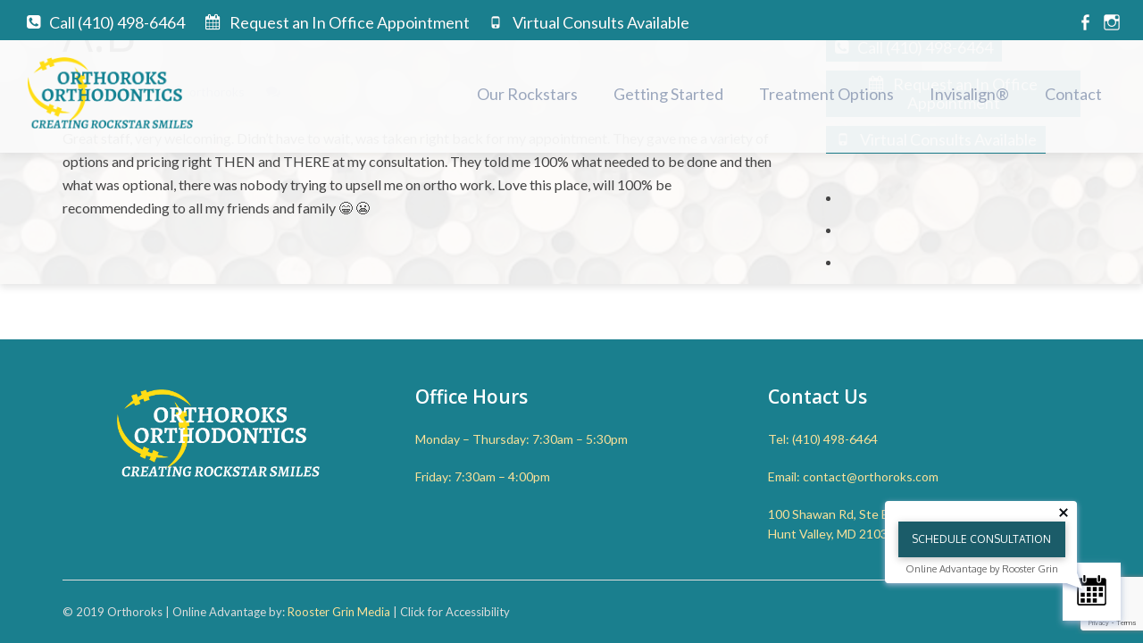

--- FILE ---
content_type: text/html; charset=UTF-8
request_url: https://orthoroks.com/testimonial/a-b/
body_size: 21463
content:
<!DOCTYPE HTML>
<html class="" dir="ltr" lang="en-US">
<head>
<!-- Google tag (gtag.js) --> <script async src="https://www.googletagmanager.com/gtag/js?id=AW-11504998143"></script> <script> window.dataLayer = window.dataLayer || []; function gtag(){dataLayer.push(arguments);} gtag('js', new Date()); gtag('config', 'AW-11504998143'); </script>
	<meta charset="UTF-8">
	<title>OrthoroksA.B | Orthoroks</title>

	<meta name="viewport" content="width=device-width, initial-scale=1, maximum-scale=1">
		<link rel="stylesheet" href="https://maxcdn.bootstrapcdn.com/bootstrap/3.3.7/css/bootstrap.min.css" integrity="sha384-BVYiiSIFeK1dGmJRAkycuHAHRg32OmUcww7on3RYdg4Va+PmSTsz/K68vbdEjh4u" crossorigin="anonymous">	
	
		<!-- All in One SEO 4.9.2 - aioseo.com -->
	<meta name="robots" content="max-image-preview:large" />
	<meta name="google-site-verification" content="37pmDY6FRg1Fbwa2L_mGyutuE-AU5wYHvaRPhbqydTs" />
	<link rel="canonical" href="https://orthoroks.com/testimonial/a-b/" />
	<meta name="generator" content="All in One SEO (AIOSEO) 4.9.2" />
		<script type="application/ld+json" class="aioseo-schema">
			{"@context":"https:\/\/schema.org","@graph":[{"@type":"BreadcrumbList","@id":"https:\/\/orthoroks.com\/testimonial\/a-b\/#breadcrumblist","itemListElement":[{"@type":"ListItem","@id":"https:\/\/orthoroks.com#listItem","position":1,"name":"Home","item":"https:\/\/orthoroks.com","nextItem":{"@type":"ListItem","@id":"https:\/\/orthoroks.com\/testimonial\/#listItem","name":"Testimonials"}},{"@type":"ListItem","@id":"https:\/\/orthoroks.com\/testimonial\/#listItem","position":2,"name":"Testimonials","item":"https:\/\/orthoroks.com\/testimonial\/","nextItem":{"@type":"ListItem","@id":"https:\/\/orthoroks.com\/testimonial\/a-b\/#listItem","name":"A.B"},"previousItem":{"@type":"ListItem","@id":"https:\/\/orthoroks.com#listItem","name":"Home"}},{"@type":"ListItem","@id":"https:\/\/orthoroks.com\/testimonial\/a-b\/#listItem","position":3,"name":"A.B","previousItem":{"@type":"ListItem","@id":"https:\/\/orthoroks.com\/testimonial\/#listItem","name":"Testimonials"}}]},{"@type":"Organization","@id":"https:\/\/orthoroks.com\/#organization","name":"Orthoroks","description":"Orthoroks, orthodontic practice located in Hunt Valley, MD","url":"https:\/\/orthoroks.com\/"},{"@type":"WebPage","@id":"https:\/\/orthoroks.com\/testimonial\/a-b\/#webpage","url":"https:\/\/orthoroks.com\/testimonial\/a-b\/","name":"A.B | Orthoroks","inLanguage":"en-US","isPartOf":{"@id":"https:\/\/orthoroks.com\/#website"},"breadcrumb":{"@id":"https:\/\/orthoroks.com\/testimonial\/a-b\/#breadcrumblist"},"datePublished":"2022-04-05T19:19:51+00:00","dateModified":"2022-04-05T19:33:05+00:00"},{"@type":"WebSite","@id":"https:\/\/orthoroks.com\/#website","url":"https:\/\/orthoroks.com\/","name":"Orthoroks","description":"Orthoroks, orthodontic practice located in Hunt Valley, MD","inLanguage":"en-US","publisher":{"@id":"https:\/\/orthoroks.com\/#organization"}}]}
		</script>
		<!-- All in One SEO -->

<link rel='dns-prefetch' href='//www.google.com' />
<link rel='dns-prefetch' href='//maxcdn.bootstrapcdn.com' />
<link rel='dns-prefetch' href='//fonts.googleapis.com' />
<link rel="alternate" type="application/rss+xml" title="Orthoroks &raquo; Feed" href="https://orthoroks.com/feed/" />
<link rel="alternate" type="application/rss+xml" title="Orthoroks &raquo; Comments Feed" href="https://orthoroks.com/comments/feed/" />
<link rel="alternate" title="oEmbed (JSON)" type="application/json+oembed" href="https://orthoroks.com/wp-json/oembed/1.0/embed?url=https%3A%2F%2Forthoroks.com%2Ftestimonial%2Fa-b%2F" />
<link rel="alternate" title="oEmbed (XML)" type="text/xml+oembed" href="https://orthoroks.com/wp-json/oembed/1.0/embed?url=https%3A%2F%2Forthoroks.com%2Ftestimonial%2Fa-b%2F&#038;format=xml" />
<style id='wp-img-auto-sizes-contain-inline-css' type='text/css'>
img:is([sizes=auto i],[sizes^="auto," i]){contain-intrinsic-size:3000px 1500px}
/*# sourceURL=wp-img-auto-sizes-contain-inline-css */
</style>
<link rel='stylesheet' id='twb-open-sans-css' href='https://fonts.googleapis.com/css?family=Open+Sans%3A300%2C400%2C500%2C600%2C700%2C800&#038;display=swap&#038;ver=ce1f6533b9e5fe4b945195822ae3c3a1' type='text/css' media='all' />
<link rel='stylesheet' id='twbbwg-global-css' href='https://orthoroks.com/wp-content/plugins/photo-gallery/booster/assets/css/global.css?ver=1.0.0' type='text/css' media='all' />
<style id='wp-emoji-styles-inline-css' type='text/css'>

	img.wp-smiley, img.emoji {
		display: inline !important;
		border: none !important;
		box-shadow: none !important;
		height: 1em !important;
		width: 1em !important;
		margin: 0 0.07em !important;
		vertical-align: -0.1em !important;
		background: none !important;
		padding: 0 !important;
	}
/*# sourceURL=wp-emoji-styles-inline-css */
</style>
<style id='wp-block-library-inline-css' type='text/css'>
:root{--wp-block-synced-color:#7a00df;--wp-block-synced-color--rgb:122,0,223;--wp-bound-block-color:var(--wp-block-synced-color);--wp-editor-canvas-background:#ddd;--wp-admin-theme-color:#007cba;--wp-admin-theme-color--rgb:0,124,186;--wp-admin-theme-color-darker-10:#006ba1;--wp-admin-theme-color-darker-10--rgb:0,107,160.5;--wp-admin-theme-color-darker-20:#005a87;--wp-admin-theme-color-darker-20--rgb:0,90,135;--wp-admin-border-width-focus:2px}@media (min-resolution:192dpi){:root{--wp-admin-border-width-focus:1.5px}}.wp-element-button{cursor:pointer}:root .has-very-light-gray-background-color{background-color:#eee}:root .has-very-dark-gray-background-color{background-color:#313131}:root .has-very-light-gray-color{color:#eee}:root .has-very-dark-gray-color{color:#313131}:root .has-vivid-green-cyan-to-vivid-cyan-blue-gradient-background{background:linear-gradient(135deg,#00d084,#0693e3)}:root .has-purple-crush-gradient-background{background:linear-gradient(135deg,#34e2e4,#4721fb 50%,#ab1dfe)}:root .has-hazy-dawn-gradient-background{background:linear-gradient(135deg,#faaca8,#dad0ec)}:root .has-subdued-olive-gradient-background{background:linear-gradient(135deg,#fafae1,#67a671)}:root .has-atomic-cream-gradient-background{background:linear-gradient(135deg,#fdd79a,#004a59)}:root .has-nightshade-gradient-background{background:linear-gradient(135deg,#330968,#31cdcf)}:root .has-midnight-gradient-background{background:linear-gradient(135deg,#020381,#2874fc)}:root{--wp--preset--font-size--normal:16px;--wp--preset--font-size--huge:42px}.has-regular-font-size{font-size:1em}.has-larger-font-size{font-size:2.625em}.has-normal-font-size{font-size:var(--wp--preset--font-size--normal)}.has-huge-font-size{font-size:var(--wp--preset--font-size--huge)}.has-text-align-center{text-align:center}.has-text-align-left{text-align:left}.has-text-align-right{text-align:right}.has-fit-text{white-space:nowrap!important}#end-resizable-editor-section{display:none}.aligncenter{clear:both}.items-justified-left{justify-content:flex-start}.items-justified-center{justify-content:center}.items-justified-right{justify-content:flex-end}.items-justified-space-between{justify-content:space-between}.screen-reader-text{border:0;clip-path:inset(50%);height:1px;margin:-1px;overflow:hidden;padding:0;position:absolute;width:1px;word-wrap:normal!important}.screen-reader-text:focus{background-color:#ddd;clip-path:none;color:#444;display:block;font-size:1em;height:auto;left:5px;line-height:normal;padding:15px 23px 14px;text-decoration:none;top:5px;width:auto;z-index:100000}html :where(.has-border-color){border-style:solid}html :where([style*=border-top-color]){border-top-style:solid}html :where([style*=border-right-color]){border-right-style:solid}html :where([style*=border-bottom-color]){border-bottom-style:solid}html :where([style*=border-left-color]){border-left-style:solid}html :where([style*=border-width]){border-style:solid}html :where([style*=border-top-width]){border-top-style:solid}html :where([style*=border-right-width]){border-right-style:solid}html :where([style*=border-bottom-width]){border-bottom-style:solid}html :where([style*=border-left-width]){border-left-style:solid}html :where(img[class*=wp-image-]){height:auto;max-width:100%}:where(figure){margin:0 0 1em}html :where(.is-position-sticky){--wp-admin--admin-bar--position-offset:var(--wp-admin--admin-bar--height,0px)}@media screen and (max-width:600px){html :where(.is-position-sticky){--wp-admin--admin-bar--position-offset:0px}}

/*# sourceURL=wp-block-library-inline-css */
</style><style id='global-styles-inline-css' type='text/css'>
:root{--wp--preset--aspect-ratio--square: 1;--wp--preset--aspect-ratio--4-3: 4/3;--wp--preset--aspect-ratio--3-4: 3/4;--wp--preset--aspect-ratio--3-2: 3/2;--wp--preset--aspect-ratio--2-3: 2/3;--wp--preset--aspect-ratio--16-9: 16/9;--wp--preset--aspect-ratio--9-16: 9/16;--wp--preset--color--black: #000000;--wp--preset--color--cyan-bluish-gray: #abb8c3;--wp--preset--color--white: #ffffff;--wp--preset--color--pale-pink: #f78da7;--wp--preset--color--vivid-red: #cf2e2e;--wp--preset--color--luminous-vivid-orange: #ff6900;--wp--preset--color--luminous-vivid-amber: #fcb900;--wp--preset--color--light-green-cyan: #7bdcb5;--wp--preset--color--vivid-green-cyan: #00d084;--wp--preset--color--pale-cyan-blue: #8ed1fc;--wp--preset--color--vivid-cyan-blue: #0693e3;--wp--preset--color--vivid-purple: #9b51e0;--wp--preset--gradient--vivid-cyan-blue-to-vivid-purple: linear-gradient(135deg,rgb(6,147,227) 0%,rgb(155,81,224) 100%);--wp--preset--gradient--light-green-cyan-to-vivid-green-cyan: linear-gradient(135deg,rgb(122,220,180) 0%,rgb(0,208,130) 100%);--wp--preset--gradient--luminous-vivid-amber-to-luminous-vivid-orange: linear-gradient(135deg,rgb(252,185,0) 0%,rgb(255,105,0) 100%);--wp--preset--gradient--luminous-vivid-orange-to-vivid-red: linear-gradient(135deg,rgb(255,105,0) 0%,rgb(207,46,46) 100%);--wp--preset--gradient--very-light-gray-to-cyan-bluish-gray: linear-gradient(135deg,rgb(238,238,238) 0%,rgb(169,184,195) 100%);--wp--preset--gradient--cool-to-warm-spectrum: linear-gradient(135deg,rgb(74,234,220) 0%,rgb(151,120,209) 20%,rgb(207,42,186) 40%,rgb(238,44,130) 60%,rgb(251,105,98) 80%,rgb(254,248,76) 100%);--wp--preset--gradient--blush-light-purple: linear-gradient(135deg,rgb(255,206,236) 0%,rgb(152,150,240) 100%);--wp--preset--gradient--blush-bordeaux: linear-gradient(135deg,rgb(254,205,165) 0%,rgb(254,45,45) 50%,rgb(107,0,62) 100%);--wp--preset--gradient--luminous-dusk: linear-gradient(135deg,rgb(255,203,112) 0%,rgb(199,81,192) 50%,rgb(65,88,208) 100%);--wp--preset--gradient--pale-ocean: linear-gradient(135deg,rgb(255,245,203) 0%,rgb(182,227,212) 50%,rgb(51,167,181) 100%);--wp--preset--gradient--electric-grass: linear-gradient(135deg,rgb(202,248,128) 0%,rgb(113,206,126) 100%);--wp--preset--gradient--midnight: linear-gradient(135deg,rgb(2,3,129) 0%,rgb(40,116,252) 100%);--wp--preset--font-size--small: 13px;--wp--preset--font-size--medium: 20px;--wp--preset--font-size--large: 36px;--wp--preset--font-size--x-large: 42px;--wp--preset--spacing--20: 0.44rem;--wp--preset--spacing--30: 0.67rem;--wp--preset--spacing--40: 1rem;--wp--preset--spacing--50: 1.5rem;--wp--preset--spacing--60: 2.25rem;--wp--preset--spacing--70: 3.38rem;--wp--preset--spacing--80: 5.06rem;--wp--preset--shadow--natural: 6px 6px 9px rgba(0, 0, 0, 0.2);--wp--preset--shadow--deep: 12px 12px 50px rgba(0, 0, 0, 0.4);--wp--preset--shadow--sharp: 6px 6px 0px rgba(0, 0, 0, 0.2);--wp--preset--shadow--outlined: 6px 6px 0px -3px rgb(255, 255, 255), 6px 6px rgb(0, 0, 0);--wp--preset--shadow--crisp: 6px 6px 0px rgb(0, 0, 0);}:where(.is-layout-flex){gap: 0.5em;}:where(.is-layout-grid){gap: 0.5em;}body .is-layout-flex{display: flex;}.is-layout-flex{flex-wrap: wrap;align-items: center;}.is-layout-flex > :is(*, div){margin: 0;}body .is-layout-grid{display: grid;}.is-layout-grid > :is(*, div){margin: 0;}:where(.wp-block-columns.is-layout-flex){gap: 2em;}:where(.wp-block-columns.is-layout-grid){gap: 2em;}:where(.wp-block-post-template.is-layout-flex){gap: 1.25em;}:where(.wp-block-post-template.is-layout-grid){gap: 1.25em;}.has-black-color{color: var(--wp--preset--color--black) !important;}.has-cyan-bluish-gray-color{color: var(--wp--preset--color--cyan-bluish-gray) !important;}.has-white-color{color: var(--wp--preset--color--white) !important;}.has-pale-pink-color{color: var(--wp--preset--color--pale-pink) !important;}.has-vivid-red-color{color: var(--wp--preset--color--vivid-red) !important;}.has-luminous-vivid-orange-color{color: var(--wp--preset--color--luminous-vivid-orange) !important;}.has-luminous-vivid-amber-color{color: var(--wp--preset--color--luminous-vivid-amber) !important;}.has-light-green-cyan-color{color: var(--wp--preset--color--light-green-cyan) !important;}.has-vivid-green-cyan-color{color: var(--wp--preset--color--vivid-green-cyan) !important;}.has-pale-cyan-blue-color{color: var(--wp--preset--color--pale-cyan-blue) !important;}.has-vivid-cyan-blue-color{color: var(--wp--preset--color--vivid-cyan-blue) !important;}.has-vivid-purple-color{color: var(--wp--preset--color--vivid-purple) !important;}.has-black-background-color{background-color: var(--wp--preset--color--black) !important;}.has-cyan-bluish-gray-background-color{background-color: var(--wp--preset--color--cyan-bluish-gray) !important;}.has-white-background-color{background-color: var(--wp--preset--color--white) !important;}.has-pale-pink-background-color{background-color: var(--wp--preset--color--pale-pink) !important;}.has-vivid-red-background-color{background-color: var(--wp--preset--color--vivid-red) !important;}.has-luminous-vivid-orange-background-color{background-color: var(--wp--preset--color--luminous-vivid-orange) !important;}.has-luminous-vivid-amber-background-color{background-color: var(--wp--preset--color--luminous-vivid-amber) !important;}.has-light-green-cyan-background-color{background-color: var(--wp--preset--color--light-green-cyan) !important;}.has-vivid-green-cyan-background-color{background-color: var(--wp--preset--color--vivid-green-cyan) !important;}.has-pale-cyan-blue-background-color{background-color: var(--wp--preset--color--pale-cyan-blue) !important;}.has-vivid-cyan-blue-background-color{background-color: var(--wp--preset--color--vivid-cyan-blue) !important;}.has-vivid-purple-background-color{background-color: var(--wp--preset--color--vivid-purple) !important;}.has-black-border-color{border-color: var(--wp--preset--color--black) !important;}.has-cyan-bluish-gray-border-color{border-color: var(--wp--preset--color--cyan-bluish-gray) !important;}.has-white-border-color{border-color: var(--wp--preset--color--white) !important;}.has-pale-pink-border-color{border-color: var(--wp--preset--color--pale-pink) !important;}.has-vivid-red-border-color{border-color: var(--wp--preset--color--vivid-red) !important;}.has-luminous-vivid-orange-border-color{border-color: var(--wp--preset--color--luminous-vivid-orange) !important;}.has-luminous-vivid-amber-border-color{border-color: var(--wp--preset--color--luminous-vivid-amber) !important;}.has-light-green-cyan-border-color{border-color: var(--wp--preset--color--light-green-cyan) !important;}.has-vivid-green-cyan-border-color{border-color: var(--wp--preset--color--vivid-green-cyan) !important;}.has-pale-cyan-blue-border-color{border-color: var(--wp--preset--color--pale-cyan-blue) !important;}.has-vivid-cyan-blue-border-color{border-color: var(--wp--preset--color--vivid-cyan-blue) !important;}.has-vivid-purple-border-color{border-color: var(--wp--preset--color--vivid-purple) !important;}.has-vivid-cyan-blue-to-vivid-purple-gradient-background{background: var(--wp--preset--gradient--vivid-cyan-blue-to-vivid-purple) !important;}.has-light-green-cyan-to-vivid-green-cyan-gradient-background{background: var(--wp--preset--gradient--light-green-cyan-to-vivid-green-cyan) !important;}.has-luminous-vivid-amber-to-luminous-vivid-orange-gradient-background{background: var(--wp--preset--gradient--luminous-vivid-amber-to-luminous-vivid-orange) !important;}.has-luminous-vivid-orange-to-vivid-red-gradient-background{background: var(--wp--preset--gradient--luminous-vivid-orange-to-vivid-red) !important;}.has-very-light-gray-to-cyan-bluish-gray-gradient-background{background: var(--wp--preset--gradient--very-light-gray-to-cyan-bluish-gray) !important;}.has-cool-to-warm-spectrum-gradient-background{background: var(--wp--preset--gradient--cool-to-warm-spectrum) !important;}.has-blush-light-purple-gradient-background{background: var(--wp--preset--gradient--blush-light-purple) !important;}.has-blush-bordeaux-gradient-background{background: var(--wp--preset--gradient--blush-bordeaux) !important;}.has-luminous-dusk-gradient-background{background: var(--wp--preset--gradient--luminous-dusk) !important;}.has-pale-ocean-gradient-background{background: var(--wp--preset--gradient--pale-ocean) !important;}.has-electric-grass-gradient-background{background: var(--wp--preset--gradient--electric-grass) !important;}.has-midnight-gradient-background{background: var(--wp--preset--gradient--midnight) !important;}.has-small-font-size{font-size: var(--wp--preset--font-size--small) !important;}.has-medium-font-size{font-size: var(--wp--preset--font-size--medium) !important;}.has-large-font-size{font-size: var(--wp--preset--font-size--large) !important;}.has-x-large-font-size{font-size: var(--wp--preset--font-size--x-large) !important;}
/*# sourceURL=global-styles-inline-css */
</style>

<style id='classic-theme-styles-inline-css' type='text/css'>
/*! This file is auto-generated */
.wp-block-button__link{color:#fff;background-color:#32373c;border-radius:9999px;box-shadow:none;text-decoration:none;padding:calc(.667em + 2px) calc(1.333em + 2px);font-size:1.125em}.wp-block-file__button{background:#32373c;color:#fff;text-decoration:none}
/*# sourceURL=/wp-includes/css/classic-themes.min.css */
</style>
<link rel='stylesheet' id='awd-style-css' href='https://orthoroks.com/wp-content/plugins/aryo-widget-device/assets/css/style.css?ver=ce1f6533b9e5fe4b945195822ae3c3a1' type='text/css' media='all' />
<link rel='stylesheet' id='contact-form-7-css' href='https://orthoroks.com/wp-content/plugins/contact-form-7/includes/css/styles.css?ver=5.4.2' type='text/css' media='all' />
<link rel='stylesheet' id='bwg_fonts-css' href='https://orthoroks.com/wp-content/plugins/photo-gallery/css/bwg-fonts/fonts.css?ver=0.0.1' type='text/css' media='all' />
<link rel='stylesheet' id='sumoselect-css' href='https://orthoroks.com/wp-content/plugins/photo-gallery/css/sumoselect.min.css?ver=3.4.6' type='text/css' media='all' />
<link rel='stylesheet' id='mCustomScrollbar-css' href='https://orthoroks.com/wp-content/plugins/photo-gallery/css/jquery.mCustomScrollbar.min.css?ver=3.1.5' type='text/css' media='all' />
<link rel='stylesheet' id='bwg_googlefonts-css' href='https://fonts.googleapis.com/css?family=Ubuntu&#038;subset=greek,latin,greek-ext,vietnamese,cyrillic-ext,latin-ext,cyrillic' type='text/css' media='all' />
<link rel='stylesheet' id='bwg_frontend-css' href='https://orthoroks.com/wp-content/plugins/photo-gallery/css/styles.min.css?ver=1.8.35' type='text/css' media='all' />
<link rel='stylesheet' id='layout-css' href='https://orthoroks.com/wp-content/plugins/royal-image-hover-effects-pro/css/layout.css?ver=ce1f6533b9e5fe4b945195822ae3c3a1' type='text/css' media='all' />
<link rel='stylesheet' id='main-style-css' href='https://orthoroks.com/wp-content/plugins/royal-image-hover-effects-pro/css/main-style.css?ver=ce1f6533b9e5fe4b945195822ae3c3a1' type='text/css' media='all' />
<link rel='stylesheet' id='rd-style-effects-css' href='https://orthoroks.com/wp-content/plugins/royal-image-hover-effects-pro/css/rd-style-effects.css?ver=ce1f6533b9e5fe4b945195822ae3c3a1' type='text/css' media='all' />
<link rel='stylesheet' id='responsive-gird-css' href='https://orthoroks.com/wp-content/plugins/royal-image-hover-effects-pro/css/main-responsive.css?ver=ce1f6533b9e5fe4b945195822ae3c3a1' type='text/css' media='all' />
<link rel='stylesheet' id='style2effects-css' href='https://orthoroks.com/wp-content/plugins/royal-image-hover-effects-pro/css/style2effects.css?ver=ce1f6533b9e5fe4b945195822ae3c3a1' type='text/css' media='all' />
<link rel='stylesheet' id='font_awesome_style-css' href='https://maxcdn.bootstrapcdn.com/font-awesome/4.4.0/css/font-awesome.min.css' type='text/css' media='all' />
<link rel='stylesheet' id='bootstrap.modal-css' href='https://orthoroks.com/wp-content/plugins/sbmodal/assets/stylesheets/bootstrap.modal.css?ver=3.3.6' type='text/css' media='all' />
<link rel='stylesheet' id='sbmodal_front-css' href='https://orthoroks.com/wp-content/plugins/sbmodal/assets/stylesheets/front.css?ver=ce1f6533b9e5fe4b945195822ae3c3a1' type='text/css' media='all' />
<link rel='stylesheet' id='wp-review-slider-pro-public_combine-css' href='https://orthoroks.com/wp-content/plugins/wp-google-places-review-slider/public/css/wprev-public_combine.css?ver=17.7' type='text/css' media='all' />
<link rel='stylesheet' id='wpi_fonts-css' href='https://fonts.googleapis.com/css?family=Neucha%3A300%2C400%2C600%2C700%7CRock+Salt%7COpen+Sans%3A300%2C400%2C600%2C700%7COpen+Sans+Condensed%3A300%2C700%7CPacifico%7COregano%7CChewy%7CCourgette%7CExo%7CGruppo%7CKite+One%7CKnewave%7CAllura%7CSatisfy%7CSource+Sans+Pro%3A200%2C400%2C600%2C700%7CCrafty+Girls%7CGreat+Vibes%7CSacramento%7COswald%7CUltra%7CAnton%7CRaleway%7CDroid+Sans%7CRoboto%3A100%2C300%2C400%2C700%7CExo+2%3A100%2C300%2C400%2C700%7CCapriola%7CCrimson+Text%7CLato%3A100%2C300%2C400%2C700%7CPlayfair+Display%3A300%2C400%2C700%7CSignika&#038;ver=ce1f6533b9e5fe4b945195822ae3c3a1' type='text/css' media='all' />
<link rel='stylesheet' id='grw-public-main-css-css' href='https://orthoroks.com/wp-content/plugins/widget-google-reviews/assets/css/public-main.css?ver=ce1f6533b9e5fe4b945195822ae3c3a1' type='text/css' media='all' />
<link rel='stylesheet' id='wppopups-base-css' href='https://orthoroks.com/wp-content/plugins/wp-popups-lite/src/assets/css/wppopups-base.css?ver=2.2.0.3' type='text/css' media='all' />
<link rel='stylesheet' id='us-font-1-css' href='https://fonts.googleapis.com/css?family=Open+Sans%3A400%2C700&#038;subset=latin&#038;ver=ce1f6533b9e5fe4b945195822ae3c3a1' type='text/css' media='all' />
<link rel='stylesheet' id='us-font-2-css' href='https://fonts.googleapis.com/css?family=Lato%3A400%2C400italic%2C700%2C700italic&#038;subset=latin&#038;ver=ce1f6533b9e5fe4b945195822ae3c3a1' type='text/css' media='all' />
<link rel='stylesheet' id='us-motioncss-css' href='//orthoroks.com/wp-content/themes/Corsa/css/motioncss.css?ver=1.8.6' type='text/css' media='all' />
<link rel='stylesheet' id='us-motioncss-responsive-css' href='//orthoroks.com/wp-content/themes/Corsa/css/motioncss-responsive.css?ver=1.8.6' type='text/css' media='all' />
<link rel='stylesheet' id='us-font-awesome-css' href='//orthoroks.com/wp-content/themes/Corsa/css/font-awesome.css?ver=4.6.0' type='text/css' media='all' />
<link rel='stylesheet' id='us-magnific-popup-css' href='//orthoroks.com/wp-content/themes/Corsa/css/magnific-popup.css?ver=1' type='text/css' media='all' />
<link rel='stylesheet' id='us-fotorama-css' href='//orthoroks.com/wp-content/themes/Corsa/css/fotorama.css?ver=1' type='text/css' media='all' />
<link rel='stylesheet' id='us-style-css' href='//orthoroks.com/wp-content/themes/Corsa/css/style.css?ver=1.8.6' type='text/css' media='all' />
<link rel='stylesheet' id='us-responsive-css' href='//orthoroks.com/wp-content/themes/Corsa/css/responsive.css?ver=1.8.6' type='text/css' media='all' />
<link rel='stylesheet' id='corsa-style-css' href='//orthoroks.com/wp-content/themes/Corsa-child/style.css?ver=1.8.6' type='text/css' media='all' />
<link rel='stylesheet' id='us_custom_css-css' href='//orthoroks.com/wp-content/uploads/us_custom_css/us_corsa_custom_styles.css?ver=1.8.6' type='text/css' media='all' />
<link rel='stylesheet' id='jquery-ui-smoothness-css' href='https://orthoroks.com/wp-content/plugins/contact-form-7/includes/js/jquery-ui/themes/smoothness/jquery-ui.min.css?ver=1.12.1' type='text/css' media='screen' />
<link rel='stylesheet' id='wpi_designer_button-css' href='https://orthoroks.com/wp-content/plugins/wpi-designer-button-shortcode/style.css?t=799&#038;ver=3.0.2' type='text/css' media='all' />
<link rel='stylesheet' id='wpi_designer_button_preset_styles-css' href='https://orthoroks.com/wp-content/plugins/wpi-designer-button-shortcode/preset_styles.css?t=799&#038;ver=3.0.2' type='text/css' media='all' />
<link rel='stylesheet' id='wpi_designer_button_genericons-css' href='https://orthoroks.com/wp-content/plugins/wpi-designer-button-shortcode/genericons/genericons/genericons.css' type='text/css' media='all' />
<link rel='stylesheet' id='wpi_designer_button_font-awesome-css' href='https://orthoroks.com/wp-content/plugins/wpi-designer-button-shortcode/font-awesome/css/font-awesome.css' type='text/css' media='all' />
<link rel='stylesheet' id='custom-style-css' href='https://orthoroks.com/wp-content/plugins/wpi-designer-button-shortcode/custom_script.css?ver=ce1f6533b9e5fe4b945195822ae3c3a1' type='text/css' media='all' />
<style id='custom-style-inline-css' type='text/css'>
.wpi_designer_button_3662{font-family:Lato!important;font-size:18px!important;font-weight:400!important;border-width:0px!important;border-style:solid!important;padding:10px 20px!important;display:block!important;min-width:!important;color:#1A7F8E!important;background-color:#FAE199!important;border-color:!important;background-image:none!important;border-radius:0px!important;-webkit-text-shadow:0px 0px 0px rgba(0,0,0,0.3);-moz-text-shadow:0px 0px 0px rgba(0,0,0,0.3);-o-text-shadow:0px 0px 0px rgba(0,0,0,0.3);text-shadow:0px 0px 0px rgba(0,0,0,0.3);-webkit-box-shadow: 0px 0px 0px rgba(0,0,0,0.3);-moz-box-shadow: 0px 0px 0px rgba(0,0,0,0.3);-o-box-shadow: 0px 0px 0px rgba(0,0,0,0.3);box-shadow: 0px 0px 0px rgba(0,0,0,0.3);}.wpi_designer_button_3662:hover, .wpi_designer_button_3662:visited:hover{color:#fff!important;background-color:#1A7F8E!important;border-color:!important;}.wpi_designer_button_3662:active, .wpi_designer_button_3662:visited:active{color:#1A7F8E!important;background-color:#FAE199!important;border-color:!important;}.wpi_designer_button_3662:visited{color:#1A7F8E!important;background-color:#FAE199!important;border-color:!important;}.wpi_designer_button_3662.wpi_no_text{padding:10px!important;}.wpi_designer_button_3544{font-family:Arial!important;font-size:20px!important;font-weight:100!important;border-width:0px!important;border-style:solid!important;padding:3px 6px!important;display:inline-block!important;min-width:!important;color:#fff!important;background-color:#1A7F8E!important;border-color:!important;background-image:none!important;border-radius:0px!important;-webkit-text-shadow:0px 0px 0px rgba(0,0,0,0.3);-moz-text-shadow:0px 0px 0px rgba(0,0,0,0.3);-o-text-shadow:0px 0px 0px rgba(0,0,0,0.3);text-shadow:0px 0px 0px rgba(0,0,0,0.3);-webkit-box-shadow: 0px 0px 0px rgba(0,0,0,0.3);-moz-box-shadow: 0px 0px 0px rgba(0,0,0,0.3);-o-box-shadow: 0px 0px 0px rgba(0,0,0,0.3);box-shadow: 0px 0px 0px rgba(0,0,0,0.3);}.wpi_designer_button_3544:hover, .wpi_designer_button_3544:visited:hover{color:#1A7F8E!important;background-color:#FAE199!important;border-color:!important;}.wpi_designer_button_3544:active, .wpi_designer_button_3544:visited:active{color:#fff!important;background-color:transparent!important;border-color:!important;}.wpi_designer_button_3544:visited{color:#fff!important;background-color:!important;border-color:!important;}.wpi_designer_button_3544.wpi_no_text{padding:3px!important;}.wpi_designer_button_3541{font-family:Arial!important;font-size:20px!important;font-weight:100!important;border-width:0px!important;border-style:solid!important;padding:3px 6px!important;display:inline-block!important;min-width:!important;color:#fff!important;background-color:#1A7F8E!important;border-color:!important;background-image:none!important;border-radius:0px!important;-webkit-text-shadow:0px 0px 0px rgba(0,0,0,0.3);-moz-text-shadow:0px 0px 0px rgba(0,0,0,0.3);-o-text-shadow:0px 0px 0px rgba(0,0,0,0.3);text-shadow:0px 0px 0px rgba(0,0,0,0.3);-webkit-box-shadow: 0px 0px 0px rgba(0,0,0,0.3);-moz-box-shadow: 0px 0px 0px rgba(0,0,0,0.3);-o-box-shadow: 0px 0px 0px rgba(0,0,0,0.3);box-shadow: 0px 0px 0px rgba(0,0,0,0.3);}.wpi_designer_button_3541:hover, .wpi_designer_button_3541:visited:hover{color:#fff!important;background-color:#DB4437!important;border-color:!important;}.wpi_designer_button_3541:active, .wpi_designer_button_3541:visited:active{color:#fff!important;background-color:transparent!important;border-color:!important;}.wpi_designer_button_3541:visited{color:#fff!important;background-color:!important;border-color:!important;}.wpi_designer_button_3541.wpi_no_text{padding:3px!important;}.wpi_designer_button_3413{font-family:Raleway!important;font-size:20px!important;font-weight:100!important;border-width:0px!important;border-style:solid!important;padding:3px 6px!important;display:inline-block!important;min-width:!important;color:#fff!important;background-color:#1A7F8E!important;border-color:!important;background-image:none!important;border-radius:0px!important;-webkit-text-shadow:0px 0px 0px rgba(0,0,0,0.3);-moz-text-shadow:0px 0px 0px rgba(0,0,0,0.3);-o-text-shadow:0px 0px 0px rgba(0,0,0,0.3);text-shadow:0px 0px 0px rgba(0,0,0,0.3);-webkit-box-shadow: 0px 0px 0px rgba(0,0,0,0.3);-moz-box-shadow: 0px 0px 0px rgba(0,0,0,0.3);-o-box-shadow: 0px 0px 0px rgba(0,0,0,0.3);box-shadow: 0px 0px 0px rgba(0,0,0,0.3);}.wpi_designer_button_3413:hover, .wpi_designer_button_3413:visited:hover{color:#fff!important;background-color:#1DA1F2!important;border-color:!important;}.wpi_designer_button_3413:active, .wpi_designer_button_3413:visited:active{color:#fff!important;background-color:transparent!important;border-color:!important;}.wpi_designer_button_3413:visited{color:#fff!important;background-color:!important;border-color:!important;}.wpi_designer_button_3413.wpi_no_text{padding:3px!important;}.wpi_designer_button_3412{font-family:Raleway!important;font-size:20px!important;font-weight:100!important;border-width:0px!important;border-style:solid!important;padding:3px 6px!important;display:inline-block!important;min-width:!important;color:#fff!important;background-color:#1A7F8E!important;border-color:!important;background-image:none!important;border-radius:0px!important;-webkit-text-shadow:0px 0px 0px rgba(0,0,0,0.3);-moz-text-shadow:0px 0px 0px rgba(0,0,0,0.3);-o-text-shadow:0px 0px 0px rgba(0,0,0,0.3);text-shadow:0px 0px 0px rgba(0,0,0,0.3);-webkit-box-shadow: 0px 0px 0px rgba(0,0,0,0.3);-moz-box-shadow: 0px 0px 0px rgba(0,0,0,0.3);-o-box-shadow: 0px 0px 0px rgba(0,0,0,0.3);box-shadow: 0px 0px 0px rgba(0,0,0,0.3);}.wpi_designer_button_3412:hover, .wpi_designer_button_3412:visited:hover{color:#fff!important;background-color:#3b5998!important;border-color:!important;}.wpi_designer_button_3412:active, .wpi_designer_button_3412:visited:active{color:#fff!important;background-color:transparent!important;border-color:!important;}.wpi_designer_button_3412:visited{color:#fff!important;background-color:!important;border-color:!important;}.wpi_designer_button_3412.wpi_no_text{padding:3px!important;}.wpi_designer_button_2517{font-family:Lato!important;font-size:18px!important;font-weight:400!important;border-width:0px!important;border-style:solid!important;padding:10px 20px!important;display:block!important;min-width:!important;color:#fff!important;background-color:#1A7F8E!important;border-color:!important;background-image:none!important;border-radius:0px!important;-webkit-text-shadow:0px 0px 0px rgba(0,0,0,0.3);-moz-text-shadow:0px 0px 0px rgba(0,0,0,0.3);-o-text-shadow:0px 0px 0px rgba(0,0,0,0.3);text-shadow:0px 0px 0px rgba(0,0,0,0.3);-webkit-box-shadow: 0px 0px 0px rgba(0,0,0,0.3);-moz-box-shadow: 0px 0px 0px rgba(0,0,0,0.3);-o-box-shadow: 0px 0px 0px rgba(0,0,0,0.3);box-shadow: 0px 0px 0px rgba(0,0,0,0.3);}.wpi_designer_button_2517:hover, .wpi_designer_button_2517:visited:hover{color:#1A7F8E!important;background-color:#FAE199!important;border-color:!important;}.wpi_designer_button_2517:active, .wpi_designer_button_2517:visited:active{color:#fff!important;background-color:#f1a620!important;border-color:!important;}.wpi_designer_button_2517:visited{color:#fff!important;background-color:f1a620!important;border-color:!important;}.wpi_designer_button_2517.wpi_no_text{padding:10px!important;}.wpi_designer_button_2439{font-family:Lato!important;font-size:18px!important;font-weight:400!important;border-width:0px!important;border-style:solid!important;padding:10px 20px!important;display:inline-block!important;min-width:!important;color:#fff!important;background-color:#52B570!important;border-color:!important;background-image:none!important;border-radius:0px!important;-webkit-text-shadow:0px 0px 0px rgba(0,0,0,0.3);-moz-text-shadow:0px 0px 0px rgba(0,0,0,0.3);-o-text-shadow:0px 0px 0px rgba(0,0,0,0.3);text-shadow:0px 0px 0px rgba(0,0,0,0.3);-webkit-box-shadow: 0px 0px 0px rgba(0,0,0,0.3);-moz-box-shadow: 0px 0px 0px rgba(0,0,0,0.3);-o-box-shadow: 0px 0px 0px rgba(0,0,0,0.3);box-shadow: 0px 0px 0px rgba(0,0,0,0.3);}.wpi_designer_button_2439:hover, .wpi_designer_button_2439:visited:hover{color:#fff!important;background-color:#9FB5B5!important;border-color:!important;}.wpi_designer_button_2439:active, .wpi_designer_button_2439:visited:active{color:#fff!important;background-color:#f1a620!important;border-color:!important;}.wpi_designer_button_2439:visited{color:#fff!important;background-color:#f1a620!important;border-color:!important;}.wpi_designer_button_2439.wpi_no_text{padding:10px!important;}.wpi_designer_button_1989{font-family:Raleway!important;font-size:20px!important;font-weight:100!important;border-width:0px!important;border-style:solid!important;padding:5px 10px!important;display:inline-block!important;min-width:!important;color:#fff!important;background-color:#1A7F8E!important;border-color:!important;background-image:none!important;border-radius:0px!important;-webkit-text-shadow:0px 0px 0px rgba(0,0,0,0.3);-moz-text-shadow:0px 0px 0px rgba(0,0,0,0.3);-o-text-shadow:0px 0px 0px rgba(0,0,0,0.3);text-shadow:0px 0px 0px rgba(0,0,0,0.3);-webkit-box-shadow: 0px 0px 0px rgba(0,0,0,0.3);-moz-box-shadow: 0px 0px 0px rgba(0,0,0,0.3);-o-box-shadow: 0px 0px 0px rgba(0,0,0,0.3);box-shadow: 0px 0px 0px rgba(0,0,0,0.3);}.wpi_designer_button_1989:hover, .wpi_designer_button_1989:visited:hover{color:#1A7F8E!important;background-color:#FAE199!important;border-color:!important;}.wpi_designer_button_1989:active, .wpi_designer_button_1989:visited:active{color:#fff!important;background-color:#999899!important;border-color:!important;}.wpi_designer_button_1989:visited{color:#fff!important;background-color:##999899!important;border-color:!important;}.wpi_designer_button_1989.wpi_no_text{padding:5px!important;}.wpi_designer_button_1785{font-family:Lato!important;font-size:18px!important;font-weight:400!important;border-width:0px!important;border-style:solid!important;padding:5px 10px!important;display:inline-block!important;min-width:!important;color:#fff!important;background-color:#1A7F8E!important;border-color:!important;background-image:none!important;border-radius:0px!important;-webkit-text-shadow:0px 0px 0px rgba(0,0,0,0.3);-moz-text-shadow:0px 0px 0px rgba(0,0,0,0.3);-o-text-shadow:0px 0px 0px rgba(0,0,0,0.3);text-shadow:0px 0px 0px rgba(0,0,0,0.3);-webkit-box-shadow: 0px 0px 0px rgba(0,0,0,0.3);-moz-box-shadow: 0px 0px 0px rgba(0,0,0,0.3);-o-box-shadow: 0px 0px 0px rgba(0,0,0,0.3);box-shadow: 0px 0px 0px rgba(0,0,0,0.3);}.wpi_designer_button_1785:hover, .wpi_designer_button_1785:visited:hover{color:#1A7F8E!important;background-color:#FAE199!important;border-color:!important;}.wpi_designer_button_1785:active, .wpi_designer_button_1785:visited:active{color:#fff!important;background-color:#999899!important;border-color:!important;}.wpi_designer_button_1785:visited{color:#fff!important;background-color:999899!important;border-color:!important;}.wpi_designer_button_1785.wpi_no_text{padding:5px!important;}
/*# sourceURL=custom-style-inline-css */
</style>
<!--n2css--><!--n2js--><script type="text/javascript" src="https://orthoroks.com/wp-includes/js/jquery/jquery.min.js?ver=3.7.1" id="jquery-core-js"></script>
<script type="text/javascript" src="https://orthoroks.com/wp-includes/js/jquery/jquery-migrate.min.js?ver=3.4.1" id="jquery-migrate-js"></script>
<script type="text/javascript" id="wpi_js_urls-js-extra">
/* <![CDATA[ */
var WPiURLS = {"WPIDB_URL":"https://orthoroks.com/wp-content/plugins/wpi-designer-button-shortcode/"};
var WPIDB_FONTS = ["Arial","sans-serif","Neucha","Rock Salt","Open Sans","Open Sans Condensed","Pacifico","Oregano","Chewy","Courgette","Exo","Gruppo","Kite One","Knewave","Allura","Satisfy","Source Sans Pro","Crafty Girls","Great Vibes","Sacramento","Oswald","Ultra","Anton","Raleway","Droid Sans","Roboto","Exo 2","Capriola","Crimson Text","Lato","Playfair Display","Signika"];
var WPIDB_FONTS_SIZES = ["8px","9px","10px","12px","14px","16px","18px","20px","23px","26px","28px","30px","32px","36px","40px","44px","48px","52px","66px","72px","80px","100px","120px","140px","160px","180px","200px","220px","240px","260px","280px","300px","320px","340px"];
var WPIDB_FONTS_WEIGHTS = ["100","300","400","600","700"];
var WPIDB_LETTER_SPACING = ["0px","-5px","-4px","-3px","-2px","-1px","1px","2px","3px","4px","5px","6px","7px","8px","9px","10px","20px","30px","40px","50px","60px","70px","80px","90px","100px"];
var WPIDB_MARGIN = ["0px","10px","20px","30px","40px","50px","60px","70px","80px","90px","100px","120px","130px","140px","150px","160px","170px","180px","190px","200px"];
var WPIDB_BORDER_WIDTH = ["0px","1px","2px","3px","4px","5px","6px","7px","8px","9px","10px"];
var WPIDB = {"fonts":["Arial","sans-serif","Neucha","Rock Salt","Open Sans","Open Sans Condensed","Pacifico","Oregano","Chewy","Courgette","Exo","Gruppo","Kite One","Knewave","Allura","Satisfy","Source Sans Pro","Crafty Girls","Great Vibes","Sacramento","Oswald","Ultra","Anton","Raleway","Droid Sans","Roboto","Exo 2","Capriola","Crimson Text","Lato","Playfair Display","Signika"],"font_sizes":["8px","9px","10px","12px","14px","16px","18px","20px","23px","26px","28px","30px","32px","36px","40px","44px","48px","52px","66px","72px","80px","100px","120px","140px","160px","180px","200px","220px","240px","260px","280px","300px","320px","340px"],"font_weights":[100,300,400,600,700],"letter_spacing":["0px","-5px","-4px","-3px","-2px","-1px","1px","2px","3px","4px","5px","6px","7px","8px","9px","10px","20px","30px","40px","50px","60px","70px","80px","90px","100px"],"margin":["0px","10px","20px","30px","40px","50px","60px","70px","80px","90px","100px","120px","130px","140px","150px","160px","170px","180px","190px","200px"],"border_width":["0px","1px","2px","3px","4px","5px","6px","7px","8px","9px","10px"]};
//# sourceURL=wpi_js_urls-js-extra
/* ]]> */
</script>
<script type="text/javascript" src="https://orthoroks.com/wp-content/plugins/wpi-designer-button-shortcode/inc/wpi_script.js?ver=ce1f6533b9e5fe4b945195822ae3c3a1" id="wpi_js_urls-js"></script>
<script type="text/javascript" src="https://orthoroks.com/wp-content/plugins/photo-gallery/booster/assets/js/circle-progress.js?ver=1.2.2" id="twbbwg-circle-js"></script>
<script type="text/javascript" id="twbbwg-global-js-extra">
/* <![CDATA[ */
var twb = {"nonce":"3687f73eda","ajax_url":"https://orthoroks.com/wp-admin/admin-ajax.php","plugin_url":"https://orthoroks.com/wp-content/plugins/photo-gallery/booster","href":"https://orthoroks.com/wp-admin/admin.php?page=twbbwg_photo-gallery"};
var twb = {"nonce":"3687f73eda","ajax_url":"https://orthoroks.com/wp-admin/admin-ajax.php","plugin_url":"https://orthoroks.com/wp-content/plugins/photo-gallery/booster","href":"https://orthoroks.com/wp-admin/admin.php?page=twbbwg_photo-gallery"};
//# sourceURL=twbbwg-global-js-extra
/* ]]> */
</script>
<script type="text/javascript" src="https://orthoroks.com/wp-content/plugins/photo-gallery/booster/assets/js/global.js?ver=1.0.0" id="twbbwg-global-js"></script>
<script type="text/javascript" src="https://orthoroks.com/wp-content/plugins/photo-gallery/js/jquery.sumoselect.min.js?ver=3.4.6" id="sumoselect-js"></script>
<script type="text/javascript" src="https://orthoroks.com/wp-content/plugins/photo-gallery/js/tocca.min.js?ver=2.0.9" id="bwg_mobile-js"></script>
<script type="text/javascript" src="https://orthoroks.com/wp-content/plugins/photo-gallery/js/jquery.mCustomScrollbar.concat.min.js?ver=3.1.5" id="mCustomScrollbar-js"></script>
<script type="text/javascript" src="https://orthoroks.com/wp-content/plugins/photo-gallery/js/jquery.fullscreen.min.js?ver=0.6.0" id="jquery-fullscreen-js"></script>
<script type="text/javascript" id="bwg_frontend-js-extra">
/* <![CDATA[ */
var bwg_objectsL10n = {"bwg_field_required":"field is required.","bwg_mail_validation":"This is not a valid email address.","bwg_search_result":"There are no images matching your search.","bwg_select_tag":"Select Tag","bwg_order_by":"Order By","bwg_search":"Search","bwg_show_ecommerce":"Show Ecommerce","bwg_hide_ecommerce":"Hide Ecommerce","bwg_show_comments":"Show Comments","bwg_hide_comments":"Hide Comments","bwg_restore":"Restore","bwg_maximize":"Maximize","bwg_fullscreen":"Fullscreen","bwg_exit_fullscreen":"Exit Fullscreen","bwg_search_tag":"SEARCH...","bwg_tag_no_match":"No tags found","bwg_all_tags_selected":"All tags selected","bwg_tags_selected":"tags selected","play":"Play","pause":"Pause","is_pro":"","bwg_play":"Play","bwg_pause":"Pause","bwg_hide_info":"Hide info","bwg_show_info":"Show info","bwg_hide_rating":"Hide rating","bwg_show_rating":"Show rating","ok":"Ok","cancel":"Cancel","select_all":"Select all","lazy_load":"0","lazy_loader":"https://orthoroks.com/wp-content/plugins/photo-gallery/images/ajax_loader.png","front_ajax":"0","bwg_tag_see_all":"see all tags","bwg_tag_see_less":"see less tags"};
//# sourceURL=bwg_frontend-js-extra
/* ]]> */
</script>
<script type="text/javascript" src="https://orthoroks.com/wp-content/plugins/photo-gallery/js/scripts.min.js?ver=1.8.35" id="bwg_frontend-js"></script>
<script type="text/javascript" defer="defer" src="https://orthoroks.com/wp-content/plugins/widget-google-reviews/assets/js/public-main.js?ver=ce1f6533b9e5fe4b945195822ae3c3a1" id="grw-public-main-js-js"></script>
<script type="text/javascript" src="//orthoroks.com/wp-content/themes/Corsa/js/supersized.3.2.7.js?ver=ce1f6533b9e5fe4b945195822ae3c3a1" id="us-supersized-js"></script>
<script type="text/javascript" src="https://orthoroks.com/wp-content/plugins/wpi-designer-button-shortcode/inc/front_global.js?t=799&amp;ver=3.0.2" id="wpi_front_global_script-js"></script>
<script type="text/javascript" src="https://orthoroks.com/wp-content/plugins/wpi-designer-button-shortcode/inc/front_script.js?t=799&amp;ver=3.0.2" id="wpi_front_script-js"></script>
<link rel="https://api.w.org/" href="https://orthoroks.com/wp-json/" /><link rel="EditURI" type="application/rsd+xml" title="RSD" href="https://orthoroks.com/xmlrpc.php?rsd" />

<link rel='shortlink' href='https://orthoroks.com/?p=4149' />
<script type="text/javascript">
(function(url){
	if(/(?:Chrome\/26\.0\.1410\.63 Safari\/537\.31|WordfenceTestMonBot)/.test(navigator.userAgent)){ return; }
	var addEvent = function(evt, handler) {
		if (window.addEventListener) {
			document.addEventListener(evt, handler, false);
		} else if (window.attachEvent) {
			document.attachEvent('on' + evt, handler);
		}
	};
	var removeEvent = function(evt, handler) {
		if (window.removeEventListener) {
			document.removeEventListener(evt, handler, false);
		} else if (window.detachEvent) {
			document.detachEvent('on' + evt, handler);
		}
	};
	var evts = 'contextmenu dblclick drag dragend dragenter dragleave dragover dragstart drop keydown keypress keyup mousedown mousemove mouseout mouseover mouseup mousewheel scroll'.split(' ');
	var logHuman = function() {
		if (window.wfLogHumanRan) { return; }
		window.wfLogHumanRan = true;
		var wfscr = document.createElement('script');
		wfscr.type = 'text/javascript';
		wfscr.async = true;
		wfscr.src = url + '&r=' + Math.random();
		(document.getElementsByTagName('head')[0]||document.getElementsByTagName('body')[0]).appendChild(wfscr);
		for (var i = 0; i < evts.length; i++) {
			removeEvent(evts[i], logHuman);
		}
	};
	for (var i = 0; i < evts.length; i++) {
		addEvent(evts[i], logHuman);
	}
})('//orthoroks.com/?wordfence_lh=1&hid=0BE9C2C43D1155CE7B0AC39F5CF55E67');
</script><style type="text/css">.recentcomments a{display:inline !important;padding:0 !important;margin:0 !important;}</style><meta name="google-site-verification" content="fOvEFuxjDaJmqRIiusD5H2s7yRFlN6zo3Q6VwTPGh04" />

<!-- Google Tag Manager -->
<script>(function(w,d,s,l,i){w[l]=w[l]||[];w[l].push({'gtm.start':
new Date().getTime(),event:'gtm.js'});var f=d.getElementsByTagName(s)[0],
j=d.createElement(s),dl=l!='dataLayer'?'&l='+l:'';j.async=true;j.src=
'https://www.googletagmanager.com/gtm.js?id='+i+dl;f.parentNode.insertBefore(j,f);
})(window,document,'script','dataLayer','GTM-WL9B5RC');</script>
<!-- End Google Tag Manager -->
<link rel="icon" href="https://orthoroks.com/wp-content/uploads/cropped-ORTHOROKS_Icon-yellow-32x32.png" sizes="32x32" />
<link rel="icon" href="https://orthoroks.com/wp-content/uploads/cropped-ORTHOROKS_Icon-yellow-192x192.png" sizes="192x192" />
<link rel="apple-touch-icon" href="https://orthoroks.com/wp-content/uploads/cropped-ORTHOROKS_Icon-yellow-180x180.png" />
<meta name="msapplication-TileImage" content="https://orthoroks.com/wp-content/uploads/cropped-ORTHOROKS_Icon-yellow-270x270.png" />
		<style type="text/css" id="wp-custom-css">
			.herobg{
	    padding: 52% 0 9%;
	text-align: center;
	background-position: 54% 0 !important;
	display:none!important;
}
.Rockstarsmile{    margin-top: 130px;}
.all-toprt{display: flex;
    align-items: center;}
.ulli{display:none!important;}
.ulli ul{
	padding: 0;
margin: 0;
display: flex;
flex-wrap: wrap;
width: 100%;
justify-content: space-between;
list-style: none;text-align: center;
}
.ulli ul li img{width:104px;}
.ulli ul li{
	width:48%;
	margin-bottom: 28px;
}
.ulli ul li a{
	display:inline-block;color:#fff;
	font-size: 20px;
font-family: 'Open Sans';
font-weight: 600;
anchor-point	
}
.ulli ul li a:hover{text-decoration:unset;border-bottom:0 !important;}
.ulli{
	background:#1A7F8E;padding: 40px 0 20px;
}
.molo{width:280px;}

.top-bar{
	top:0px;
}
.l-body.headertype_sticky .l-header.fixed, .l-body.headertype_sticky.headerpos_top .l-header {
    top: 40px !important;
}


#bwg_container1_0 {
	margin: 181px auto;
	display: none;
}

.tour-video video {
    margin: auto;
    position: relative;
    display: block;
		width: 100%;
}
.tour-video {
    margin: 200px auto;   
	width: 80%;
}
li.w-nav-item:nth-child(3) .w-nav-list.level_2 {
    right: 0px;
    left: initial;   
}
.g-hr-h {
	display: none;
}

.tour-video.tour-video-edit {
	width: 100%;
	margin: auto;
	position: relative;
left: 0;
z-index: 999999;
}
@media screen and (max-width: 979px){
.wpi_designer_button_1989.wpi_no_text {
    padding: 5px!important;
    margin: 0;
}
	.wpi_designer_button_1785.wpi_no_text {
    padding: 3px!important;
    margin: 0;
}
	.textwidget {
    padding-top: 3px;
}
	.wpi_icon.wpi_no_text i {
    font-size: 25px;
}
	a.wpi_designer_button_1785 i {
    font-size: 28px !important;
}
}
@media (max-width:639px){
	.all-toprt{display: inherit;}
	.all-toprt .col-md-9{margin-top:30px;}
}

@media screen and (max-width: 833px){
	#top-bar-widgets_left {
    width: 55%;
    float: left;
}
	#top-bar-widgets_right {
    width: 45%;
		float: right;
	}
}
@media screen and (max-width: 369px){
.announcement-bar {
    font-size: 12px;
}
}
@media (max-width:767px){
	.herobg{display:block !important;}
	.ulli{display:block!important;margin-top: -5px;}
	.desf{display:none !important;}	
}

 .page-id-4070 .l-subsection-h.g-html.i-cf {
    margin-top: 233px;
}
span#accessibilityWidget {
    cursor: pointer;
}		</style>
			
	<meta name="google-site-verification" content="X4V4hOPVCmeaf_PyvANjsErsNz3vSSILFrxLq0IfLsg" />
</head>
<body class="wp-singular testimonial-template-default single single-testimonial postid-4149 wp-theme-Corsa wp-child-theme-Corsa-child l-body headertype_sticky headerpos_top no_pagesections col_contside wpi_db">
<!-- Google Tag Manager (noscript) -->
<noscript><iframe src="https://www.googletagmanager.com/ns.html?id=GTM-WL9B5RC"
height="0" width="0" style="display:none;visibility:hidden"></iframe></noscript>
<!-- End Google Tag Manager (noscript) -->

<div style="position:absolute;top:0;left:0;width:1px;height:1px;overflow:hidden;">

<p><b>ORTHOROKS ORTHODONTICS Accessibility Statement</b></p>
<p>ORTHOROKS ORTHODONTICS is committed to facilitating the accessibility and usability of its website, <a href="https://orthoroks.com/">orthoroks.com</a>, for everyone. ORTHOROKS ORTHODONTICS aims to comply with all applicable standards, including the World Wide Web Consortium's Web Content Accessibility Guidelines 2.0 up to Level AA (WCAG 2.0 AA). ORTHOROKS ORTHODONTICS is proud of the efforts that we have completed and that are in-progress to ensure that our website is accessible to everyone.</p>
<p> If you experience any difficulty in accessing any part of this website, please feel free to call us at <a href="tel:+14104986464">(410) 498-6464</a> or email us at <a href="mailto: contact@orthoroks.com">contact@orthoroks.com</a> and we will work with you to provide the information or service you seek through an alternate communication method that is accessible for you consistent with applicable law (for example, through telephone support).</p>

</div>


	<!--<a href="https://orthoroks.com/wp-content/uploads/Serious-about-your-health-One-Sheeter.png" target="_blank" rel="noopener noreferrer">
	<div class="announcement-bar">
		NOW SEEING PATIENTS - ADDED COVID PRECAUTIONS
	</div>
	</a>-->

<div class="top-bar">

	<ul id="top-bar-widgets_left">
		<div class="awd-visible-desktop"><li class = "topbar-widget">			<div class="textwidget"><p><a href='tel:+14104986464' onclick='' class='wpi_designer_button   wpi_shadow wpi_shadow_no wpi_text_shadow_no wpi_texture_no wpi_border_all wpi_padding_5px wpi_rectangle wpi_designer_button_1785 wpi_icon wpi_icon_fa-phone-square wpi_icon_left  ' target='' rel=''><i class=''></i><span class='wpi_text'>Call (410) 498-6464</span></a> <a href='/contact' onclick='' class='wpi_designer_button   wpi_shadow wpi_shadow_no wpi_text_shadow_no wpi_texture_no wpi_border_all wpi_padding_5px wpi_rectangle wpi_designer_button_1785 wpi_icon wpi_icon_fa-calendar wpi_icon_left  ' target='' rel=''><i class=''></i><span class='wpi_text'>Request an In Office Appointment</span></a><a href='https://orthoroks.com/contact/#contact' onclick='' class='wpi_designer_button   wpi_shadow wpi_shadow_no wpi_text_shadow_no wpi_texture_no wpi_border_all wpi_padding_5px wpi_rectangle wpi_designer_button_1785 wpi_icon wpi_icon_phone wpi_icon_left  ' target='' rel=''><i class=''></i><span class='wpi_text'>Virtual Consults Available</span></a></p>
</div>
		</li></div><div class="awd-hidden-desktop"><li class = "topbar-widget">			<div class="textwidget"><p><a href='tel:+14104986464' onclick='' class='wpi_designer_button   wpi_shadow wpi_shadow_no wpi_text_shadow_no wpi_texture_no wpi_border_all wpi_padding_5px wpi_rectangle wpi_designer_button_1989 wpi_icon wpi_icon_fa-phone-square wpi_icon_left  wpi_no_text' target='' rel=''><i class=''></i><span class='wpi_text'></span></a><a href='/contact' onclick='' class='wpi_designer_button   wpi_shadow wpi_shadow_no wpi_text_shadow_no wpi_texture_no wpi_border_all wpi_padding_5px wpi_rectangle wpi_designer_button_1989 wpi_icon wpi_icon_fa-calendar wpi_icon_left  wpi_no_text' target='' rel=''><i class=''></i><span class='wpi_text'></span></a><i></i><a href='https://orthoroks.com/contact/' onclick='' class='wpi_designer_button   wpi_shadow wpi_shadow_no wpi_text_shadow_no wpi_texture_no wpi_border_all wpi_padding_5px wpi_rectangle wpi_designer_button_1785 wpi_icon wpi_icon_phone wpi_icon_left  wpi_no_text' target='' rel=''><i class=''></i><span class='wpi_text'></span></a></p>
</div>
		</li></div><li class = "topbar-widget">			<div class="textwidget"></div>
		</li><li class = "topbar-widget">			<div class="textwidget"></div>
		</li><li class = "topbar-widget">			<div class="textwidget"></div>
		</li>	</ul>

	<ul id="top-bar-widgets_right">
		<div class="awd-visible-desktop"><li class = "topbar-widget">			<div class="textwidget"><p><a href='https://www.facebook.com/pages/category/Orthodontist/Orthoroks-Orthodontics-101241958047810/' onclick='' class='wpi_designer_button   wpi_shadow wpi_shadow_no wpi_text_shadow_no wpi_texture_no wpi_border_all wpi_padding_3px wpi_rectangle wpi_designer_button_3412 wpi_icon wpi_icon_facebook-alt wpi_icon_left  wpi_no_text' target='_blank' rel=''><i class=''></i><span class='wpi_text'></span></a><a href='https://www.instagram.com/orthoroks/' onclick='' class='wpi_designer_button   wpi_shadow wpi_shadow_no wpi_text_shadow_no wpi_texture_no wpi_border_all wpi_padding_3px wpi_rectangle wpi_designer_button_3544 wpi_icon wpi_icon_instagram wpi_icon_left  wpi_no_text' target='_blank' rel=''><i class=''></i><span class='wpi_text'></span></a></p>
</div>
		</li></div><div class="awd-hidden-desktop"><li class = "topbar-widget">			<div class="textwidget"><p><a href='https://www.facebook.com/pages/category/Orthodontist/Orthoroks-Orthodontics-101241958047810/' onclick='' class='wpi_designer_button   wpi_shadow wpi_shadow_no wpi_text_shadow_no wpi_texture_no wpi_border_all wpi_padding_3px wpi_rectangle wpi_designer_button_3412 wpi_icon wpi_icon_facebook-alt wpi_icon_left  wpi_no_text' target='_blank' rel=''><i class=''></i><span class='wpi_text'></span></a><a href='https://www.instagram.com/orthoroks/' onclick='' class='wpi_designer_button   wpi_shadow wpi_shadow_no wpi_text_shadow_no wpi_texture_no wpi_border_all wpi_padding_3px wpi_rectangle wpi_designer_button_3544 wpi_icon wpi_icon_instagram wpi_icon_left  wpi_no_text' target='_blank' rel=''><i class=''></i><span class='wpi_text'></span></a></p>
</div>
		</li></div>	</ul>

</div>

<!-- HEADER -->
<div class="l-header full_width">
	<div class="l-header-h i-cf">

				<!-- logo -->
		<div class="w-logo">
			<a class="w-logo-link" href="https://orthoroks.com/">
				<img class="w-logo-img" src="https://orthoroks.com/wp-content/uploads/navigation-logo.png"  alt="Orthoroks" style="height:71px;">
				<span class="w-logo-title">Corsa</span>
			</a>
		</div>
				

		<!-- NAV -->
		<nav class="w-nav layout_hor touch_disabled">
			<div class="w-nav-control">
				<i class="fa fa-bars"></i>
			</div>
			<ul class="w-nav-list level_1">
				<li id="menu-item-3043" class="menu-item menu-item-type-post_type menu-item-object-page menu-item-has-children has_sublevel w-nav-item level_1 menu-item-3043"><a class="w-nav-anchor level_1"  href="https://orthoroks.com/about/"><span class="w-nav-title">Our Rockstars</span><span class="w-nav-arrow"></span></a>
<ul class="w-nav-list level_2">
	<li id="menu-item-2307" class="menu-item menu-item-type-custom menu-item-object-custom w-nav-item level_2 menu-item-2307"><a class="w-nav-anchor level_2"  href="/about/#doctor"><span class="w-nav-title">Meet the Doctor</span><span class="w-nav-arrow"></span></a>	</li>
	<li id="menu-item-4475" class="menu-item menu-item-type-post_type menu-item-object-page w-nav-item level_2 menu-item-4475"><a class="w-nav-anchor level_2"  href="https://orthoroks.com/meet-the-orthoroks-team/"><span class="w-nav-title">Meet the Orthoroks Team</span><span class="w-nav-arrow"></span></a>	</li>
	<li id="menu-item-3812" class="menu-item menu-item-type-post_type menu-item-object-page w-nav-item level_2 menu-item-3812"><a class="w-nav-anchor level_2"  href="https://orthoroks.com/tour-the-office/"><span class="w-nav-title">Tour the Office</span><span class="w-nav-arrow"></span></a>	</li>
</ul>
</li>
<li id="menu-item-3055" class="menu-item menu-item-type-post_type menu-item-object-page menu-item-has-children has_sublevel w-nav-item level_1 menu-item-3055"><a class="w-nav-anchor level_1"  href="https://orthoroks.com/getting-started/"><span class="w-nav-title">Getting Started</span><span class="w-nav-arrow"></span></a>
<ul class="w-nav-list level_2">
	<li id="menu-item-3238" class="menu-item menu-item-type-custom menu-item-object-custom w-nav-item level_2 menu-item-3238"><a class="w-nav-anchor level_2"  href="/getting-started/#first-visit"><span class="w-nav-title">First Visit</span><span class="w-nav-arrow"></span></a>	</li>
	<li id="menu-item-3241" class="menu-item menu-item-type-custom menu-item-object-custom w-nav-item level_2 menu-item-3241"><a class="w-nav-anchor level_2"  href="/getting-started/#financial"><span class="w-nav-title">Financial</span><span class="w-nav-arrow"></span></a>	</li>
	<li id="menu-item-3242" class="menu-item menu-item-type-custom menu-item-object-custom w-nav-item level_2 menu-item-3242"><a class="w-nav-anchor level_2"  href="/getting-started/#insurance"><span class="w-nav-title">Insurance &#038; Billing</span><span class="w-nav-arrow"></span></a>	</li>
	<li id="menu-item-3243" class="menu-item menu-item-type-custom menu-item-object-custom w-nav-item level_2 menu-item-3243"><a class="w-nav-anchor level_2"  href="/getting-started/#patient-forms"><span class="w-nav-title">Patient Forms</span><span class="w-nav-arrow"></span></a>	</li>
</ul>
</li>
<li id="menu-item-2390" class="menu-item menu-item-type-post_type menu-item-object-page menu-item-has-children has_sublevel w-nav-item level_1 menu-item-2390"><a class="w-nav-anchor level_1"  href="https://orthoroks.com/treatments/"><span class="w-nav-title">Treatment Options</span><span class="w-nav-arrow"></span></a>
<ul class="w-nav-list level_2">
	<li id="menu-item-3917" class="menu-item menu-item-type-custom menu-item-object-custom w-nav-item level_2 menu-item-3917"><a class="w-nav-anchor level_2"  href="/treatments/#metal"><span class="w-nav-title">Metal Braces</span><span class="w-nav-arrow"></span></a>	</li>
	<li id="menu-item-2592" class="menu-item menu-item-type-custom menu-item-object-custom w-nav-item level_2 menu-item-2592"><a class="w-nav-anchor level_2"  href="/treatments/#ceramic"><span class="w-nav-title">Ceramic / Clear Braces</span><span class="w-nav-arrow"></span></a>	</li>
	<li id="menu-item-2448" class="menu-item menu-item-type-custom menu-item-object-custom w-nav-item level_2 menu-item-2448"><a class="w-nav-anchor level_2"  href="/treatments/#invisalign"><span class="w-nav-title">Clear Aligner Therapy (Invisalign)</span><span class="w-nav-arrow"></span></a>	</li>
	<li id="menu-item-2451" class="menu-item menu-item-type-custom menu-item-object-custom w-nav-item level_2 menu-item-2451"><a class="w-nav-anchor level_2"  href="/treatments/#surgical"><span class="w-nav-title">Surgical Orthodontics</span><span class="w-nav-arrow"></span></a>	</li>
</ul>
</li>
<li id="menu-item-4026" class="menu-item menu-item-type-post_type menu-item-object-page w-nav-item level_1 menu-item-4026"><a class="w-nav-anchor level_1"  href="https://orthoroks.com/invisalign/"><span class="w-nav-title">Invisalign®</span><span class="w-nav-arrow"></span></a></li>
<li id="menu-item-3993" class="menu-item menu-item-type-custom menu-item-object-custom w-nav-item level_1 menu-item-3993"><a class="w-nav-anchor level_1"  href="https://orthoroks.com/contact/#contact"><span class="w-nav-title">Contact</span><span class="w-nav-arrow"></span></a></li>
			</ul>
		</nav>
		<!-- /NAV -->

	</div>
</div>
<!-- /HEADER -->

<!-- MAIN -->
<div class="l-main align_center">
<script>
document.addEventListener( 'wpcf7mailsent', function( event ) {
    location = 'https://orthoroks.com/thank-you/';
}, false );
</script>


<!-- Facebook Pixel Code -->
<script>
!function(f,b,e,v,n,t,s)
{if(f.fbq)return;n=f.fbq=function(){n.callMethod?
n.callMethod.apply(n,arguments):n.queue.push(arguments)};
if(!f._fbq)f._fbq=n;n.push=n;n.loaded=!0;n.version='2.0';
n.queue=[];t=b.createElement(e);t.async=!0;
t.src=v;s=b.getElementsByTagName(e)[0];
s.parentNode.insertBefore(t,s)}(window, document,'script',
'https://connect.facebook.net/en_US/fbevents.js');
fbq('init', '162129442597485');
fbq('track', 'PageView');
</script>
<noscript><img height="1" width="1" style="display:none"
src="https://www.facebook.com/tr?id=162129442597485&ev=PageView&noscript=1"
/></noscript>
<!-- End Facebook Pixel Code -->

<!-- Global site tag (gtag.js) - Google Ads: 664416047 -->
<script async src="https://www.googletagmanager.com/gtag/js?id=AW-664416047"></script>
<script>
window.dataLayer = window.dataLayer || [];
function gtag(){dataLayer.push(arguments);}
gtag('js', new Date());

gtag('config', 'AW-664416047');
</script>

<!-- Google tag (gtag.js) -->
<script async src="https://www.googletagmanager.com/gtag/js?id=G-NX7ZYSD5RR">
</script>
<script>
window.dataLayer = window.dataLayer || [];
function gtag(){dataLayer.push(arguments);}
gtag('js', new Date());

gtag('config', 'G-NX7ZYSD5RR');
</script>
<section class="l-section">
	<div class="l-subsection">
		<div class="l-subsection-h g-html i-cf">
		
			<div class="l-content">

				<div class="w-blog type_post post-4149 testimonial type-testimonial status-publish hentry">
					<div class="w-blog-preview"></div>
					<div class="w-blog-content">
					
						<h1 class="w-blog-title">A.B</h1>
						<div class="w-blog-meta">
							<div class="w-blog-meta-date">
								<i class="fa fa-clock-o"></i>
								<span>April 5, 2022</span>
							</div>
							<div class="w-blog-meta-author">
								<i class="fa fa-user"></i>
																	<span>orthoroks</span>
															</div>
							<div class="w-blog-meta-comments">
								<i class="fa fa-comments"></i>
								<span></span>							</div>
						</div>
						<div class="w-blog-text i-cf">
							<p>Great staff, very welcoming. Didn&#8217;t have to wait, was taken right back for my appointment. They gave me a variety of options and pricing right THEN and THERE at my consultation. They told me 100% what needed to be done and then what was optional, there was nobody trying to upsell me on ortho work. Love this place, will 100% be recommendeding to all my friends and family 😁 😬	</p>
						</div>
					</div>
									</div>

				
			</div>

			<div class="l-sidebar">
				

<!-- begin generated sidebar -->
<div class="awd-visible-desktop"><li class = "topbar-widget">			<div class="textwidget"><p><a href='tel:+14104986464' onclick='' class='wpi_designer_button   wpi_shadow wpi_shadow_no wpi_text_shadow_no wpi_texture_no wpi_border_all wpi_padding_5px wpi_rectangle wpi_designer_button_1785 wpi_icon wpi_icon_fa-phone-square wpi_icon_left  ' target='' rel=''><i class=''></i><span class='wpi_text'>Call (410) 498-6464</span></a> <a href='/contact' onclick='' class='wpi_designer_button   wpi_shadow wpi_shadow_no wpi_text_shadow_no wpi_texture_no wpi_border_all wpi_padding_5px wpi_rectangle wpi_designer_button_1785 wpi_icon wpi_icon_fa-calendar wpi_icon_left  ' target='' rel=''><i class=''></i><span class='wpi_text'>Request an In Office Appointment</span></a><a href='https://orthoroks.com/contact/#contact' onclick='' class='wpi_designer_button   wpi_shadow wpi_shadow_no wpi_text_shadow_no wpi_texture_no wpi_border_all wpi_padding_5px wpi_rectangle wpi_designer_button_1785 wpi_icon wpi_icon_phone wpi_icon_left  ' target='' rel=''><i class=''></i><span class='wpi_text'>Virtual Consults Available</span></a></p>
</div>
		</li></div><div class="awd-hidden-desktop"><li class = "topbar-widget">			<div class="textwidget"><p><a href='tel:+14104986464' onclick='' class='wpi_designer_button   wpi_shadow wpi_shadow_no wpi_text_shadow_no wpi_texture_no wpi_border_all wpi_padding_5px wpi_rectangle wpi_designer_button_1989 wpi_icon wpi_icon_fa-phone-square wpi_icon_left  wpi_no_text' target='' rel=''><i class=''></i><span class='wpi_text'></span></a><a href='/contact' onclick='' class='wpi_designer_button   wpi_shadow wpi_shadow_no wpi_text_shadow_no wpi_texture_no wpi_border_all wpi_padding_5px wpi_rectangle wpi_designer_button_1989 wpi_icon wpi_icon_fa-calendar wpi_icon_left  wpi_no_text' target='' rel=''><i class=''></i><span class='wpi_text'></span></a><i></i><a href='https://orthoroks.com/contact/' onclick='' class='wpi_designer_button   wpi_shadow wpi_shadow_no wpi_text_shadow_no wpi_texture_no wpi_border_all wpi_padding_5px wpi_rectangle wpi_designer_button_1785 wpi_icon wpi_icon_phone wpi_icon_left  wpi_no_text' target='' rel=''><i class=''></i><span class='wpi_text'></span></a></p>
</div>
		</li></div><li class = "topbar-widget">			<div class="textwidget"></div>
		</li><li class = "topbar-widget">			<div class="textwidget"></div>
		</li><li class = "topbar-widget">			<div class="textwidget"></div>
		</li>
<!-- end generated sidebar -->

			</div>
			
		</div>
	</div>
</section>
</div>
<!-- /MAIN -->

<!-- FOOTER -->
<div class="l-footer">

		<!-- subfooter: top -->
	<div class="l-subfooter at_top">
		<div class="l-subfooter-h i-cf g-cols offset_default">

			<div class="one-third">
				<div id="widget_sp_image-2" class="widget widget_sp_image"><img width="800" height="345" class="attachment-full aligncenter" style="max-width: 100%;" srcset="https://orthoroks.com/wp-content/uploads/footer-logo.png 800w, https://orthoroks.com/wp-content/uploads/footer-logo-300x129.png 300w, https://orthoroks.com/wp-content/uploads/footer-logo-768x331.png 768w, https://orthoroks.com/wp-content/uploads/footer-logo-600x259.png 600w" sizes="(max-width: 800px) 100vw, 800px" src="https://orthoroks.com/wp-content/uploads/footer-logo.png" /></div>			</div>

			<div class="one-third">
				<div id="text-9" class="widget widget_text">			<div class="textwidget"><h4 class="header-footer">Office Hours</h4>
<p style="color: #FAE199">Monday &#8211; Thursday: 7:30am &#8211; 5:30pm</p>
<p style="color: #FAE199">Friday: 7:30am &#8211; 4:00pm</p>
</div>
		</div>			</div>

			<div class="one-third">
				<div id="text-10" class="widget widget_text">			<div class="textwidget"><h4 class="header-footer">Contact Us</h4>
<p><a href="tel:+14104986464">Tel: (410) 498-6464</a></p>
<p><a href="mailto:contact@orthoroks.com">Email: contact@orthoroks.com</a></p>
<p><a href="https://goo.gl/maps/tHFQZF5aNo53kszG7" target="_blank" rel="noopener">100 Shawan Rd, Ste E<br />
Hunt Valley, MD 21030</a></p>
</div>
		</div>			</div>

		</div>
	</div>
	
	<!-- subfooter -->
	<div class="l-subfooter at_bottom">
		<div class="l-subfooter-h i-cf">
					<div class="w-socials">
				<div class="w-socials-list">
				

				</div>
			</div>
					<div class="w-copyright">© 2019 Orthoroks | Online Advantage by: <a href="http://www.roostergrin.com" target="new">Rooster Grin Media</a> | <span id="accessibilityWidget" tabindex="0">Click for Accessibility</span></div>


		</div>
	</div>

</div>
<span id="accessibilityWidget" tabindex="0">Click for Accessibility</span>
<!-- /FOOTER -->

<a class="w-toplink" href="#"><i class="fa fa-chevron-up"></i></a>

<script>
	window.ajaxURL = 'https://orthoroks.com/wp-admin/admin-ajax.php';
	window.nameFieldError = "Please enter your Name!";
	window.emailFieldError = "Please enter your Email!";
	window.phoneFieldError = "Please enter your Phone Number!";
	window.messageFieldError = "Please enter a Message!";
	window.messageFormSuccess = "Thank you! Your message was sent.";
	window.mobileNavWidth = "1024";	window.defaultLogoHeight = "71";	window.mobileLogoHeight = "40";		window.headerMenuTogglable = 0;
	</script>

<script type="speculationrules">
{"prefetch":[{"source":"document","where":{"and":[{"href_matches":"/*"},{"not":{"href_matches":["/wp-*.php","/wp-admin/*","/wp-content/uploads/*","/wp-content/*","/wp-content/plugins/*","/wp-content/themes/Corsa-child/*","/wp-content/themes/Corsa/*","/*\\?(.+)"]}},{"not":{"selector_matches":"a[rel~=\"nofollow\"]"}},{"not":{"selector_matches":".no-prefetch, .no-prefetch a"}}]},"eagerness":"conservative"}]}
</script>
<script src="https://onlineschedulingv2.threadcommunication.com" type="text/javascript"></script>
<script type="text/javascript">
OpenChair.init({
token: "eyJhbGciOiJIUzI1NiJ9.eyJvcmlnaW4iOiJvcnRob3Jva3MuY29tIiwicHJhY3RpY2VfaWQiOiIxMDM5In0.rSvG4MIdAiFIRrzcxqH7kRYzR4fPZQWMj785Yot4qhI",
hideTooltipHeader: true,
brandName: "Orthoroks Orthodontics",
extraQuestions: [
{
type: "radio",
question: "Do you have dental insurance?",
keyname: "has_insurance",
option1: "Yes",
option2: "No"
},
{
question: "What are your Orthodontic concerns?",
keyname: "ortho_concerns",
type: "text"
}
]
});
</script>
<div class="wppopups-whole" style="display: none"></div><script type="text/javascript" src="https://orthoroks.com/wp-includes/js/dist/hooks.min.js?ver=dd5603f07f9220ed27f1" id="wp-hooks-js"></script>
<script type="text/javascript" id="wppopups-js-extra">
/* <![CDATA[ */
var wppopups_vars = {"is_admin":"","ajax_url":"https://orthoroks.com/wp-admin/admin-ajax.php","pid":"4149","is_front_page":"","is_blog_page":"","is_category":"","site_url":"https://orthoroks.com","is_archive":"","is_search":"","is_singular":"1","is_preview":"","facebook":"","twitter":"","val_required":"This field is required.","val_url":"Please enter a valid URL.","val_email":"Please enter a valid email address.","val_number":"Please enter a valid number.","val_checklimit":"You have exceeded the number of allowed selections: {#}.","val_limit_characters":"{count} of {limit} max characters.","val_limit_words":"{count} of {limit} max words.","disable_form_reopen":"__return_false"};
//# sourceURL=wppopups-js-extra
/* ]]> */
</script>
<script type="text/javascript" src="https://orthoroks.com/wp-content/plugins/wp-popups-lite/src/assets/js/wppopups.js?ver=2.2.0.3" id="wppopups-js"></script>
<script type="module"  src="https://orthoroks.com/wp-content/plugins/all-in-one-seo-pack/dist/Lite/assets/table-of-contents.95d0dfce.js?ver=4.9.2" id="aioseo/js/src/vue/standalone/blocks/table-of-contents/frontend.js-js"></script>
<script type="text/javascript" src="https://orthoroks.com/wp-includes/js/dist/vendor/wp-polyfill.min.js?ver=3.15.0" id="wp-polyfill-js"></script>
<script type="text/javascript" id="contact-form-7-js-extra">
/* <![CDATA[ */
var wpcf7 = {"api":{"root":"https://orthoroks.com/wp-json/","namespace":"contact-form-7/v1"}};
//# sourceURL=contact-form-7-js-extra
/* ]]> */
</script>
<script type="text/javascript" src="https://orthoroks.com/wp-content/plugins/contact-form-7/includes/js/index.js?ver=5.4.2" id="contact-form-7-js"></script>
<script type="text/javascript" id="page-scroll-to-id-plugin-script-js-extra">
/* <![CDATA[ */
var mPS2id_params = {"instances":{"mPS2id_instance_0":{"selector":"a[rel='m_PageScroll2id']","autoSelectorMenuLinks":"true","excludeSelector":"a[href^='#tab-'], a[href^='#tabs-'], a[data-toggle]:not([data-toggle='tooltip']), a[data-slide], a[data-vc-tabs], a[data-vc-accordion]","scrollSpeed":1300,"autoScrollSpeed":"true","scrollEasing":"easeInOutExpo","scrollingEasing":"easeInOutCirc","forceScrollEasing":"false","pageEndSmoothScroll":"true","stopScrollOnUserAction":"false","autoCorrectScroll":"false","autoCorrectScrollExtend":"false","layout":"vertical","offset":0,"dummyOffset":"false","highlightSelector":"","clickedClass":"mPS2id-clicked","targetClass":"mPS2id-target","highlightClass":"mPS2id-highlight","forceSingleHighlight":"false","keepHighlightUntilNext":"false","highlightByNextTarget":"false","appendHash":"false","scrollToHash":"false","scrollToHashForAll":"false","scrollToHashDelay":0,"scrollToHashUseElementData":"true","scrollToHashRemoveUrlHash":"false","disablePluginBelow":0,"adminDisplayWidgetsId":"true","adminTinyMCEbuttons":"true","unbindUnrelatedClickEvents":"false","unbindUnrelatedClickEventsSelector":"","normalizeAnchorPointTargets":"false","encodeLinks":"false"}},"total_instances":"1","shortcode_class":"_ps2id"};
//# sourceURL=page-scroll-to-id-plugin-script-js-extra
/* ]]> */
</script>
<script type="text/javascript" src="https://orthoroks.com/wp-content/plugins/page-scroll-to-id/js/page-scroll-to-id.min.js?ver=1.7.9" id="page-scroll-to-id-plugin-script-js"></script>
<script type="text/javascript" src="https://orthoroks.com/wp-content/plugins/sbmodal/assets/vendors/javascripts/bootstrap.min.js?ver=3.3.6" id="bootstrap-js"></script>
<script type="text/javascript" id="wp-google-reviews_plublic_comb-js-extra">
/* <![CDATA[ */
var wprevpublicjs_script_vars = {"wpfb_nonce":"e5d6e569d1","wpfb_ajaxurl":"https://orthoroks.com/wp-admin/admin-ajax.php","wprevpluginsurl":"https://orthoroks.com/wp-content/plugins/wp-google-places-review-slider"};
//# sourceURL=wp-google-reviews_plublic_comb-js-extra
/* ]]> */
</script>
<script type="text/javascript" src="https://orthoroks.com/wp-content/plugins/wp-google-places-review-slider/public/js/wprev-public-com-min.js?ver=17.7" id="wp-google-reviews_plublic_comb-js"></script>
<script type="text/javascript" src="//orthoroks.com/wp-content/themes/Corsa/js/jquery.easing.min.js?ver=ce1f6533b9e5fe4b945195822ae3c3a1" id="us-jquery-easing-js"></script>
<script type="text/javascript" src="//orthoroks.com/wp-content/themes/Corsa/js/jquery.magnific-popup.js?ver=ce1f6533b9e5fe4b945195822ae3c3a1" id="us-magnific-popup-js"></script>
<script type="text/javascript" src="//orthoroks.com/wp-content/themes/Corsa/js/supersized.shutter.js?ver=ce1f6533b9e5fe4b945195822ae3c3a1" id="us-supersized-shutter-js"></script>
<script type="text/javascript" src="//orthoroks.com/wp-content/themes/Corsa/js/waypoints.min.js?ver=ce1f6533b9e5fe4b945195822ae3c3a1" id="us-waypoints-js"></script>
<script type="text/javascript" src="//orthoroks.com/wp-content/themes/Corsa/js/imagesloaded.js?ver=ce1f6533b9e5fe4b945195822ae3c3a1" id="us-imagesloaded-js"></script>
<script type="text/javascript" src="//orthoroks.com/wp-content/themes/Corsa/js/plugins.js?ver=1.8.6" id="us-plugins-js"></script>
<script type="text/javascript" src="//orthoroks.com/wp-content/themes/Corsa/js/us.widgets.js?ver=1.8.6" id="us-widgets-js"></script>
<script type="text/javascript" src="https://orthoroks.com/wp-includes/js/comment-reply.min.js?ver=ce1f6533b9e5fe4b945195822ae3c3a1" id="comment-reply-js" async="async" data-wp-strategy="async" fetchpriority="low"></script>
<script type="text/javascript" src="https://orthoroks.com/wp-includes/js/jquery/ui/core.min.js?ver=1.13.3" id="jquery-ui-core-js"></script>
<script type="text/javascript" src="https://orthoroks.com/wp-includes/js/jquery/ui/datepicker.min.js?ver=1.13.3" id="jquery-ui-datepicker-js"></script>
<script type="text/javascript" id="jquery-ui-datepicker-js-after">
/* <![CDATA[ */
jQuery(function(jQuery){jQuery.datepicker.setDefaults({"closeText":"Close","currentText":"Today","monthNames":["January","February","March","April","May","June","July","August","September","October","November","December"],"monthNamesShort":["Jan","Feb","Mar","Apr","May","Jun","Jul","Aug","Sep","Oct","Nov","Dec"],"nextText":"Next","prevText":"Previous","dayNames":["Sunday","Monday","Tuesday","Wednesday","Thursday","Friday","Saturday"],"dayNamesShort":["Sun","Mon","Tue","Wed","Thu","Fri","Sat"],"dayNamesMin":["S","M","T","W","T","F","S"],"dateFormat":"MM d, yy","firstDay":1,"isRTL":false});});
//# sourceURL=jquery-ui-datepicker-js-after
/* ]]> */
</script>
<script type="text/javascript" src="https://orthoroks.com/wp-content/plugins/contact-form-7/includes/js/html5-fallback.js?ver=5.4.2" id="contact-form-7-html5-fallback-js"></script>
<script type="text/javascript" src="https://www.google.com/recaptcha/api.js?render=6LfIt80UAAAAAIlIq8t9YiUSBiU7gl_WM1v8lmS6&amp;ver=3.0" id="google-recaptcha-js"></script>
<script type="text/javascript" id="wpcf7-recaptcha-js-extra">
/* <![CDATA[ */
var wpcf7_recaptcha = {"sitekey":"6LfIt80UAAAAAIlIq8t9YiUSBiU7gl_WM1v8lmS6","actions":{"homepage":"homepage","contactform":"contactform"}};
//# sourceURL=wpcf7-recaptcha-js-extra
/* ]]> */
</script>
<script type="text/javascript" src="https://orthoroks.com/wp-content/plugins/contact-form-7/modules/recaptcha/index.js?ver=5.4.2" id="wpcf7-recaptcha-js"></script>
<script id="wp-emoji-settings" type="application/json">
{"baseUrl":"https://s.w.org/images/core/emoji/17.0.2/72x72/","ext":".png","svgUrl":"https://s.w.org/images/core/emoji/17.0.2/svg/","svgExt":".svg","source":{"concatemoji":"https://orthoroks.com/wp-includes/js/wp-emoji-release.min.js?ver=ce1f6533b9e5fe4b945195822ae3c3a1"}}
</script>
<script type="module">
/* <![CDATA[ */
/*! This file is auto-generated */
const a=JSON.parse(document.getElementById("wp-emoji-settings").textContent),o=(window._wpemojiSettings=a,"wpEmojiSettingsSupports"),s=["flag","emoji"];function i(e){try{var t={supportTests:e,timestamp:(new Date).valueOf()};sessionStorage.setItem(o,JSON.stringify(t))}catch(e){}}function c(e,t,n){e.clearRect(0,0,e.canvas.width,e.canvas.height),e.fillText(t,0,0);t=new Uint32Array(e.getImageData(0,0,e.canvas.width,e.canvas.height).data);e.clearRect(0,0,e.canvas.width,e.canvas.height),e.fillText(n,0,0);const a=new Uint32Array(e.getImageData(0,0,e.canvas.width,e.canvas.height).data);return t.every((e,t)=>e===a[t])}function p(e,t){e.clearRect(0,0,e.canvas.width,e.canvas.height),e.fillText(t,0,0);var n=e.getImageData(16,16,1,1);for(let e=0;e<n.data.length;e++)if(0!==n.data[e])return!1;return!0}function u(e,t,n,a){switch(t){case"flag":return n(e,"\ud83c\udff3\ufe0f\u200d\u26a7\ufe0f","\ud83c\udff3\ufe0f\u200b\u26a7\ufe0f")?!1:!n(e,"\ud83c\udde8\ud83c\uddf6","\ud83c\udde8\u200b\ud83c\uddf6")&&!n(e,"\ud83c\udff4\udb40\udc67\udb40\udc62\udb40\udc65\udb40\udc6e\udb40\udc67\udb40\udc7f","\ud83c\udff4\u200b\udb40\udc67\u200b\udb40\udc62\u200b\udb40\udc65\u200b\udb40\udc6e\u200b\udb40\udc67\u200b\udb40\udc7f");case"emoji":return!a(e,"\ud83e\u1fac8")}return!1}function f(e,t,n,a){let r;const o=(r="undefined"!=typeof WorkerGlobalScope&&self instanceof WorkerGlobalScope?new OffscreenCanvas(300,150):document.createElement("canvas")).getContext("2d",{willReadFrequently:!0}),s=(o.textBaseline="top",o.font="600 32px Arial",{});return e.forEach(e=>{s[e]=t(o,e,n,a)}),s}function r(e){var t=document.createElement("script");t.src=e,t.defer=!0,document.head.appendChild(t)}a.supports={everything:!0,everythingExceptFlag:!0},new Promise(t=>{let n=function(){try{var e=JSON.parse(sessionStorage.getItem(o));if("object"==typeof e&&"number"==typeof e.timestamp&&(new Date).valueOf()<e.timestamp+604800&&"object"==typeof e.supportTests)return e.supportTests}catch(e){}return null}();if(!n){if("undefined"!=typeof Worker&&"undefined"!=typeof OffscreenCanvas&&"undefined"!=typeof URL&&URL.createObjectURL&&"undefined"!=typeof Blob)try{var e="postMessage("+f.toString()+"("+[JSON.stringify(s),u.toString(),c.toString(),p.toString()].join(",")+"));",a=new Blob([e],{type:"text/javascript"});const r=new Worker(URL.createObjectURL(a),{name:"wpTestEmojiSupports"});return void(r.onmessage=e=>{i(n=e.data),r.terminate(),t(n)})}catch(e){}i(n=f(s,u,c,p))}t(n)}).then(e=>{for(const n in e)a.supports[n]=e[n],a.supports.everything=a.supports.everything&&a.supports[n],"flag"!==n&&(a.supports.everythingExceptFlag=a.supports.everythingExceptFlag&&a.supports[n]);var t;a.supports.everythingExceptFlag=a.supports.everythingExceptFlag&&!a.supports.flag,a.supports.everything||((t=a.source||{}).concatemoji?r(t.concatemoji):t.wpemoji&&t.twemoji&&(r(t.twemoji),r(t.wpemoji)))});
//# sourceURL=https://orthoroks.com/wp-includes/js/wp-emoji-loader.min.js
/* ]]> */
</script>
<div class="modal fade " id="OpenModal3205" tabindex="-1" role="dialog" aria-hidden="true">
	<div class="modal-dialog modal-lg" style="">
		<div class="modal-content">
			<div class="modal-body">
				<h4>Versatility of Porcelain Veneers</h4>
<p>Veneers can be used to improve any of the following characteristics of your teeth:</p>
<ul>
<li><strong>Color —</strong> Teeth can become stained by the foods and drinks we like, from smoking, and even normal aging. Veneers are available in numerous shades, from the most natural to the brightest Hollywood white.</li>
<li><strong>Size &#038; Shape —</strong> Teeth can become worn down from grinding habits, or may not have the shape or size you want to begin with. For example, some people consider rounder teeth more feminine and squarer teeth more masculine. Veneers can be shaped and sized in whichever way is most flattering to your face.</li>
<li><strong>Alignment &#038; Spacing —</strong> Veneers can be used to close small gaps between teeth or make slight corrections in alignment while improving tooth color and shape.</li>
</ul>
<h4>Limitations of Porcelain Veneers</h4>
<p>There are some situations in which veneers would be inappropriate. For example, if you have significantly misaligned teeth or a large gap, orthodontics might be a more appropriate solution than veneers. And if you have lost a lot of tooth structure from decay or trauma (or a particularly severe grinding habit), it might be better to restore your teeth with porcelain crowns that cover the entire tooth.</p>
<h4>Creating a New Smile with Porcelain Veneers</h4>
<p>The first step in creating a new smile with porcelain veneers is to communicate exactly what you don&#8217;t like about your smile as it is now. It&#8217;s a great idea to bring in pictures of smiles you do like, as a starting point for discussion. It&#8217;s possible to see how veneers would look on your teeth in one of several ways. A model of your teeth can be created over which wax “veneers” can be placed; sometimes acrylic (plastic) or tooth-colored filling material can be placed directly onto your teeth to demonstrate the effect veneers would have on them.</p>
<p>Once the plan has been agreed upon, your teeth will be prepared by removing a small amount of enamel, if this step is necessary. Molds of your teeth will be taken and used by a skilled dental laboratory to create your veneers, and you will receive a temporary set of veneers to wear during the few weeks it will take to create your permanent veneers. When the veneers come back from the lab, they will be cemented onto your teeth.</p>
<h4>Caring for Your Veneers</h4>
<p>Just like the teeth nature gave you, teeth restored with veneers need gentle brushing and flossing every day. This will remove dental plaque and ensure good gum tissue health around the veneers. Regular checkups at the dental office will remain as important as always to your oral and general health. And keep in mind that as tough as veneers are, they may not be able to withstand forces that come from using your teeth as tools (to open packages, for example) or biting into very hard foods like candy apples — which isn&#8217;t good for your natural teeth, either! And if you grind or clench your teeth at night, you might be advised to get a custom-made nightguard to protect your veneers — and your investment.</p>
<h4>Related Articles</h4>
<ul>
<li><a href="https://www.deardoctor.com/library/54463/?issue=issue2&#038;startid=16" target="_blank" rel="noopener noreferrer">Smile Design Enhanced with Porcelain Veneers</a></li>
<li><a href="https://www.deardoctor.com/library/54463/?&#038;issue=issue10&#038;startid=52" target="_blank" rel="noopener noreferrer">Porcelain Crowns &#038; Veneers</a></li>
<li><a href="https://www.deardoctor.com/library/54463/?issue=issue12&#038;startid=28" target="_blank" rel="noopener noreferrer">Porcelain Veneers – Without A Drill</a></li>
</ul>
			</div>
			<a href="#close" data-dismiss="modal" class="modal-close" title="Close">x</a>
		</div>
	</div>
</div><div class="modal fade " id="OpenModal3197" tabindex="-1" role="dialog" aria-hidden="true">
	<div class="modal-dialog modal-lg" style="">
		<div class="modal-content">
			<div class="modal-body">
				<h4>Bridges</h4>
<p>Bridges are sometimes referred to as fixed partial dentures, because they are semi-permanent and are bonded to existing teeth or implants. There are several types of fixed dental bridges (cannot be removed), including conventional fixed bridges, cantilever bridges and resin-bonded bridges.  Unlike a removable bridge, which you can take out and clean, your dentist can only remove a fixed bridge.</p>
<p>Porcelain, gold alloys or combinations of materials are usually used to make bridge appliances.</p>
<p>Appliances called implant bridges are attached to an area below the gum tissue, or the bone.</p>
			</div>
			<a href="#close" data-dismiss="modal" class="modal-close" title="Close">x</a>
		</div>
	</div>
</div><div class="modal fade " id="OpenModal3195" tabindex="-1" role="dialog" aria-hidden="true">
	<div class="modal-dialog modal-lg" style="">
		<div class="modal-content">
			<div class="modal-body">
				<h4>Crowns</h4>
<p>Crowns are also used to attach bridges, cover implants, prevent a cracked tooth from becoming worse, or an existing filling is in jeopardy of becoming loose or dislocated. Crowns also serve an aesthetic use, and are applied when a discolored or stained tooth needs to be restored to its natural appearance.</p>
<p><strong>Procedures</strong></p>
<p>A tooth must usually be reduced in size to accommodate a crown. An impression is then made from the existing tooth to create a custom-designed crown.  The impression is sent to a special lab, which manufactures a custom-designed crown. In some cases, a temporary crown is applied until the permanent crown is ready. Permanent crowns are cemented in place.</p>
<p>Crowns are sometimes confused with veneers, but they are quite different. Veneers are typically applied only to relatively small areas.</p>
<p><strong>Caring For Your Crowns</strong></p>
<p>With proper care, a good quality crown could last up to eight years or longer. It is very important to floss in the area of the crown to avoid excess plaque or collection of debris around the restoration.</p>
<p>Certain behaviors such as jaw clenching or bruxism (teeth grinding) significantly shorten the life of a crown. Moreover, eating brittle foods, ice or hard candy can compromise the adhesion of the crown, or even damage the crown.</p>
			</div>
			<a href="#close" data-dismiss="modal" class="modal-close" title="Close">x</a>
		</div>
	</div>
</div><div class="modal fade " id="OpenModal3191" tabindex="-1" role="dialog" aria-hidden="true">
	<div class="modal-dialog modal-lg" style="">
		<div class="modal-content">
			<div class="modal-body">
				<h4>Procedure</h4>
<p>Root canal therapy usually entails one to three visits. During the first visit, a small hole is drilled through the top of the tooth and into the inner chamber. Diseased tissue is removed, the inner chamber cleansed and disinfected, and the tiny canals reshaped. The cleansed chamber and canals are filled with an elastic material and medication designed to prevent infection. If necessary, the drilled hole is temporarily filled until a permanent seal is made with a crown.</p>
<p>Most patients who have root canal experience little or no discomfort or pain, and enjoy a restored tooth that can last almost as long as its healthy original.</p>
			</div>
			<a href="#close" data-dismiss="modal" class="modal-close" title="Close">x</a>
		</div>
	</div>
</div><div class="modal fade " id="OpenModal3190" tabindex="-1" role="dialog" aria-hidden="true">
	<div class="modal-dialog modal-lg" style="">
		<div class="modal-content">
			<div class="modal-body">
				<h4>How Does Invisalign® Work?</h4>
<ul>
<li>You wear each set of aligners for about 2 weeks, removing them only to eat, drink, brush, and floss.</li>
<li>As you replace each aligner with the next in the series, your teeth will move little by little, week by week &#8211; until they have straightened to the their final position.You&#8217;ll visit us about once every 6 weeks to ensure that your treatment is progressing as planned.</li>
<li>You&#8217;ll visit us about once every 6 weeks to ensure that your treatment is progressing as planned.</li>
<li>Total treatment time averages 9 &#8211; 15 months and the average number of aligners during treatment is between 18 &#8211; 30, but both will vary from case to case.</li>
</ul>
<h4>How Are Aligners Made? You&#8217;d Be Amazed&#8230;</h4>
<p>The aligners are made through a combination of our expertise and 3-D computer imaging technology.</p>
			</div>
			<a href="#close" data-dismiss="modal" class="modal-close" title="Close">x</a>
		</div>
	</div>
</div><div class="modal fade " id="OpenModal2655" tabindex="-1" role="dialog" aria-hidden="true">
	<div class="modal-dialog modal-lg" style="">
		<div class="modal-content">
			<div class="modal-body">
				<h1>About Dr. Richa Dutta</h1>
<p>Lorem ipsum dolor sit amet, consectetur adipiscing elit, sed do eiusmod tempor incididunt ut labore et dolore magna aliqua. Lacus luctus accumsan tortor posuere. Adipiscing elit ut aliquam purus sit. Tristique nulla aliquet enim tortor at auctor. Mattis molestie a iaculis at. Ultricies integer quis auctor elit. Nulla facilisi morbi tempus iaculis urna. Tempor orci eu lobortis elementum nibh tellus. Eget aliquet nibh praesent tristique magna sit. Sem integer vitae justo eget magna. Id ornare arcu odio ut sem nulla pharetra diam. Ipsum faucibus vitae aliquet nec ullamcorper. Nulla facilisi nullam vehicula ipsum a arcu cursus vitae. Turpis tincidunt id aliquet risus feugiat in. Fringilla phasellus faucibus scelerisque eleifend. Placerat in egestas erat imperdiet. Hac habitasse platea dictumst vestibulum rhoncus est pellentesque elit.</p>
<p>Velit dignissim sodales ut eu sem integer vitae justo. Adipiscing vitae proin sagittis nisl rhoncus mattis rhoncus. Malesuada fames ac turpis egestas integer eget aliquet. Quis ipsum suspendisse ultrices gravida dictum fusce ut. Vestibulum lectus mauris ultrices eros in. Elit pellentesque habitant morbi tristique senectus et netus et malesuada. Ultricies lacus sed turpis tincidunt id aliquet risus feugiat. Donec massa sapien faucibus et molestie ac feugiat sed lectus. Senectus et netus et malesuada fames ac turpis. Ullamcorper morbi tincidunt ornare massa eget egestas purus viverra. Pretium aenean pharetra magna ac placerat vestibulum. Amet consectetur adipiscing elit duis tristique sollicitudin nibh.  </p>
			</div>
			<a href="#close" data-dismiss="modal" class="modal-close" title="Close">x</a>
		</div>
	</div>
</div><script type="text/javascript">
(function($) {
	"use strict";
	$(document).on('ready', function(){
		$("[href='#OpenModal3205']").click(function(e){ e.preventDefault(); jQuery('#OpenModal3205').modal('show'); });
		$("[href='#OpenModal3197']").click(function(e){ e.preventDefault(); jQuery('#OpenModal3197').modal('show'); });
		$("[href='#OpenModal3195']").click(function(e){ e.preventDefault(); jQuery('#OpenModal3195').modal('show'); });
		$("[href='#OpenModal3191']").click(function(e){ e.preventDefault(); jQuery('#OpenModal3191').modal('show'); });
		$("[href='#OpenModal3190']").click(function(e){ e.preventDefault(); jQuery('#OpenModal3190').modal('show'); });
		$("[href='#OpenModal2655']").click(function(e){ e.preventDefault(); jQuery('#OpenModal2655').modal('show'); });
	});
})(jQuery);
</script>

<script type="text/javascript">
    jQuery(window).on('load',function(){
		if (!sessionStorage.getItem('firstVisit') == "1") {
		 setTimeout(function(){
        	jQuery('#OpenModal2040').modal('show');
		 }, 10000);	
			 sessionStorage.setItem('firstVisit', '1');
		}	
    });	
</script> 
 
<script type="text/javascript">

  (function(d){
    var s = d.createElement("script");
    s.setAttribute("data-account", "D3656BNpyD");
    s.setAttribute("src", "https://cdn.userway.org/widget.js");
    (d.body || d.head).appendChild(s);})(document);

  (function(d){
    var ns = d.createElement("noscript");
    ns.innerHTML = `Please ensure Javascript is enabled for purposes of <a href="https://userway.org">website accessibility</a>`;
    (d.body || d.head).appendChild(ns);})(document);   

</script>

	

</body>
</html>


--- FILE ---
content_type: text/html; charset=utf-8
request_url: https://www.google.com/recaptcha/api2/anchor?ar=1&k=6LfIt80UAAAAAIlIq8t9YiUSBiU7gl_WM1v8lmS6&co=aHR0cHM6Ly9vcnRob3Jva3MuY29tOjQ0Mw..&hl=en&v=N67nZn4AqZkNcbeMu4prBgzg&size=invisible&anchor-ms=20000&execute-ms=30000&cb=p04060fukmrw
body_size: 48682
content:
<!DOCTYPE HTML><html dir="ltr" lang="en"><head><meta http-equiv="Content-Type" content="text/html; charset=UTF-8">
<meta http-equiv="X-UA-Compatible" content="IE=edge">
<title>reCAPTCHA</title>
<style type="text/css">
/* cyrillic-ext */
@font-face {
  font-family: 'Roboto';
  font-style: normal;
  font-weight: 400;
  font-stretch: 100%;
  src: url(//fonts.gstatic.com/s/roboto/v48/KFO7CnqEu92Fr1ME7kSn66aGLdTylUAMa3GUBHMdazTgWw.woff2) format('woff2');
  unicode-range: U+0460-052F, U+1C80-1C8A, U+20B4, U+2DE0-2DFF, U+A640-A69F, U+FE2E-FE2F;
}
/* cyrillic */
@font-face {
  font-family: 'Roboto';
  font-style: normal;
  font-weight: 400;
  font-stretch: 100%;
  src: url(//fonts.gstatic.com/s/roboto/v48/KFO7CnqEu92Fr1ME7kSn66aGLdTylUAMa3iUBHMdazTgWw.woff2) format('woff2');
  unicode-range: U+0301, U+0400-045F, U+0490-0491, U+04B0-04B1, U+2116;
}
/* greek-ext */
@font-face {
  font-family: 'Roboto';
  font-style: normal;
  font-weight: 400;
  font-stretch: 100%;
  src: url(//fonts.gstatic.com/s/roboto/v48/KFO7CnqEu92Fr1ME7kSn66aGLdTylUAMa3CUBHMdazTgWw.woff2) format('woff2');
  unicode-range: U+1F00-1FFF;
}
/* greek */
@font-face {
  font-family: 'Roboto';
  font-style: normal;
  font-weight: 400;
  font-stretch: 100%;
  src: url(//fonts.gstatic.com/s/roboto/v48/KFO7CnqEu92Fr1ME7kSn66aGLdTylUAMa3-UBHMdazTgWw.woff2) format('woff2');
  unicode-range: U+0370-0377, U+037A-037F, U+0384-038A, U+038C, U+038E-03A1, U+03A3-03FF;
}
/* math */
@font-face {
  font-family: 'Roboto';
  font-style: normal;
  font-weight: 400;
  font-stretch: 100%;
  src: url(//fonts.gstatic.com/s/roboto/v48/KFO7CnqEu92Fr1ME7kSn66aGLdTylUAMawCUBHMdazTgWw.woff2) format('woff2');
  unicode-range: U+0302-0303, U+0305, U+0307-0308, U+0310, U+0312, U+0315, U+031A, U+0326-0327, U+032C, U+032F-0330, U+0332-0333, U+0338, U+033A, U+0346, U+034D, U+0391-03A1, U+03A3-03A9, U+03B1-03C9, U+03D1, U+03D5-03D6, U+03F0-03F1, U+03F4-03F5, U+2016-2017, U+2034-2038, U+203C, U+2040, U+2043, U+2047, U+2050, U+2057, U+205F, U+2070-2071, U+2074-208E, U+2090-209C, U+20D0-20DC, U+20E1, U+20E5-20EF, U+2100-2112, U+2114-2115, U+2117-2121, U+2123-214F, U+2190, U+2192, U+2194-21AE, U+21B0-21E5, U+21F1-21F2, U+21F4-2211, U+2213-2214, U+2216-22FF, U+2308-230B, U+2310, U+2319, U+231C-2321, U+2336-237A, U+237C, U+2395, U+239B-23B7, U+23D0, U+23DC-23E1, U+2474-2475, U+25AF, U+25B3, U+25B7, U+25BD, U+25C1, U+25CA, U+25CC, U+25FB, U+266D-266F, U+27C0-27FF, U+2900-2AFF, U+2B0E-2B11, U+2B30-2B4C, U+2BFE, U+3030, U+FF5B, U+FF5D, U+1D400-1D7FF, U+1EE00-1EEFF;
}
/* symbols */
@font-face {
  font-family: 'Roboto';
  font-style: normal;
  font-weight: 400;
  font-stretch: 100%;
  src: url(//fonts.gstatic.com/s/roboto/v48/KFO7CnqEu92Fr1ME7kSn66aGLdTylUAMaxKUBHMdazTgWw.woff2) format('woff2');
  unicode-range: U+0001-000C, U+000E-001F, U+007F-009F, U+20DD-20E0, U+20E2-20E4, U+2150-218F, U+2190, U+2192, U+2194-2199, U+21AF, U+21E6-21F0, U+21F3, U+2218-2219, U+2299, U+22C4-22C6, U+2300-243F, U+2440-244A, U+2460-24FF, U+25A0-27BF, U+2800-28FF, U+2921-2922, U+2981, U+29BF, U+29EB, U+2B00-2BFF, U+4DC0-4DFF, U+FFF9-FFFB, U+10140-1018E, U+10190-1019C, U+101A0, U+101D0-101FD, U+102E0-102FB, U+10E60-10E7E, U+1D2C0-1D2D3, U+1D2E0-1D37F, U+1F000-1F0FF, U+1F100-1F1AD, U+1F1E6-1F1FF, U+1F30D-1F30F, U+1F315, U+1F31C, U+1F31E, U+1F320-1F32C, U+1F336, U+1F378, U+1F37D, U+1F382, U+1F393-1F39F, U+1F3A7-1F3A8, U+1F3AC-1F3AF, U+1F3C2, U+1F3C4-1F3C6, U+1F3CA-1F3CE, U+1F3D4-1F3E0, U+1F3ED, U+1F3F1-1F3F3, U+1F3F5-1F3F7, U+1F408, U+1F415, U+1F41F, U+1F426, U+1F43F, U+1F441-1F442, U+1F444, U+1F446-1F449, U+1F44C-1F44E, U+1F453, U+1F46A, U+1F47D, U+1F4A3, U+1F4B0, U+1F4B3, U+1F4B9, U+1F4BB, U+1F4BF, U+1F4C8-1F4CB, U+1F4D6, U+1F4DA, U+1F4DF, U+1F4E3-1F4E6, U+1F4EA-1F4ED, U+1F4F7, U+1F4F9-1F4FB, U+1F4FD-1F4FE, U+1F503, U+1F507-1F50B, U+1F50D, U+1F512-1F513, U+1F53E-1F54A, U+1F54F-1F5FA, U+1F610, U+1F650-1F67F, U+1F687, U+1F68D, U+1F691, U+1F694, U+1F698, U+1F6AD, U+1F6B2, U+1F6B9-1F6BA, U+1F6BC, U+1F6C6-1F6CF, U+1F6D3-1F6D7, U+1F6E0-1F6EA, U+1F6F0-1F6F3, U+1F6F7-1F6FC, U+1F700-1F7FF, U+1F800-1F80B, U+1F810-1F847, U+1F850-1F859, U+1F860-1F887, U+1F890-1F8AD, U+1F8B0-1F8BB, U+1F8C0-1F8C1, U+1F900-1F90B, U+1F93B, U+1F946, U+1F984, U+1F996, U+1F9E9, U+1FA00-1FA6F, U+1FA70-1FA7C, U+1FA80-1FA89, U+1FA8F-1FAC6, U+1FACE-1FADC, U+1FADF-1FAE9, U+1FAF0-1FAF8, U+1FB00-1FBFF;
}
/* vietnamese */
@font-face {
  font-family: 'Roboto';
  font-style: normal;
  font-weight: 400;
  font-stretch: 100%;
  src: url(//fonts.gstatic.com/s/roboto/v48/KFO7CnqEu92Fr1ME7kSn66aGLdTylUAMa3OUBHMdazTgWw.woff2) format('woff2');
  unicode-range: U+0102-0103, U+0110-0111, U+0128-0129, U+0168-0169, U+01A0-01A1, U+01AF-01B0, U+0300-0301, U+0303-0304, U+0308-0309, U+0323, U+0329, U+1EA0-1EF9, U+20AB;
}
/* latin-ext */
@font-face {
  font-family: 'Roboto';
  font-style: normal;
  font-weight: 400;
  font-stretch: 100%;
  src: url(//fonts.gstatic.com/s/roboto/v48/KFO7CnqEu92Fr1ME7kSn66aGLdTylUAMa3KUBHMdazTgWw.woff2) format('woff2');
  unicode-range: U+0100-02BA, U+02BD-02C5, U+02C7-02CC, U+02CE-02D7, U+02DD-02FF, U+0304, U+0308, U+0329, U+1D00-1DBF, U+1E00-1E9F, U+1EF2-1EFF, U+2020, U+20A0-20AB, U+20AD-20C0, U+2113, U+2C60-2C7F, U+A720-A7FF;
}
/* latin */
@font-face {
  font-family: 'Roboto';
  font-style: normal;
  font-weight: 400;
  font-stretch: 100%;
  src: url(//fonts.gstatic.com/s/roboto/v48/KFO7CnqEu92Fr1ME7kSn66aGLdTylUAMa3yUBHMdazQ.woff2) format('woff2');
  unicode-range: U+0000-00FF, U+0131, U+0152-0153, U+02BB-02BC, U+02C6, U+02DA, U+02DC, U+0304, U+0308, U+0329, U+2000-206F, U+20AC, U+2122, U+2191, U+2193, U+2212, U+2215, U+FEFF, U+FFFD;
}
/* cyrillic-ext */
@font-face {
  font-family: 'Roboto';
  font-style: normal;
  font-weight: 500;
  font-stretch: 100%;
  src: url(//fonts.gstatic.com/s/roboto/v48/KFO7CnqEu92Fr1ME7kSn66aGLdTylUAMa3GUBHMdazTgWw.woff2) format('woff2');
  unicode-range: U+0460-052F, U+1C80-1C8A, U+20B4, U+2DE0-2DFF, U+A640-A69F, U+FE2E-FE2F;
}
/* cyrillic */
@font-face {
  font-family: 'Roboto';
  font-style: normal;
  font-weight: 500;
  font-stretch: 100%;
  src: url(//fonts.gstatic.com/s/roboto/v48/KFO7CnqEu92Fr1ME7kSn66aGLdTylUAMa3iUBHMdazTgWw.woff2) format('woff2');
  unicode-range: U+0301, U+0400-045F, U+0490-0491, U+04B0-04B1, U+2116;
}
/* greek-ext */
@font-face {
  font-family: 'Roboto';
  font-style: normal;
  font-weight: 500;
  font-stretch: 100%;
  src: url(//fonts.gstatic.com/s/roboto/v48/KFO7CnqEu92Fr1ME7kSn66aGLdTylUAMa3CUBHMdazTgWw.woff2) format('woff2');
  unicode-range: U+1F00-1FFF;
}
/* greek */
@font-face {
  font-family: 'Roboto';
  font-style: normal;
  font-weight: 500;
  font-stretch: 100%;
  src: url(//fonts.gstatic.com/s/roboto/v48/KFO7CnqEu92Fr1ME7kSn66aGLdTylUAMa3-UBHMdazTgWw.woff2) format('woff2');
  unicode-range: U+0370-0377, U+037A-037F, U+0384-038A, U+038C, U+038E-03A1, U+03A3-03FF;
}
/* math */
@font-face {
  font-family: 'Roboto';
  font-style: normal;
  font-weight: 500;
  font-stretch: 100%;
  src: url(//fonts.gstatic.com/s/roboto/v48/KFO7CnqEu92Fr1ME7kSn66aGLdTylUAMawCUBHMdazTgWw.woff2) format('woff2');
  unicode-range: U+0302-0303, U+0305, U+0307-0308, U+0310, U+0312, U+0315, U+031A, U+0326-0327, U+032C, U+032F-0330, U+0332-0333, U+0338, U+033A, U+0346, U+034D, U+0391-03A1, U+03A3-03A9, U+03B1-03C9, U+03D1, U+03D5-03D6, U+03F0-03F1, U+03F4-03F5, U+2016-2017, U+2034-2038, U+203C, U+2040, U+2043, U+2047, U+2050, U+2057, U+205F, U+2070-2071, U+2074-208E, U+2090-209C, U+20D0-20DC, U+20E1, U+20E5-20EF, U+2100-2112, U+2114-2115, U+2117-2121, U+2123-214F, U+2190, U+2192, U+2194-21AE, U+21B0-21E5, U+21F1-21F2, U+21F4-2211, U+2213-2214, U+2216-22FF, U+2308-230B, U+2310, U+2319, U+231C-2321, U+2336-237A, U+237C, U+2395, U+239B-23B7, U+23D0, U+23DC-23E1, U+2474-2475, U+25AF, U+25B3, U+25B7, U+25BD, U+25C1, U+25CA, U+25CC, U+25FB, U+266D-266F, U+27C0-27FF, U+2900-2AFF, U+2B0E-2B11, U+2B30-2B4C, U+2BFE, U+3030, U+FF5B, U+FF5D, U+1D400-1D7FF, U+1EE00-1EEFF;
}
/* symbols */
@font-face {
  font-family: 'Roboto';
  font-style: normal;
  font-weight: 500;
  font-stretch: 100%;
  src: url(//fonts.gstatic.com/s/roboto/v48/KFO7CnqEu92Fr1ME7kSn66aGLdTylUAMaxKUBHMdazTgWw.woff2) format('woff2');
  unicode-range: U+0001-000C, U+000E-001F, U+007F-009F, U+20DD-20E0, U+20E2-20E4, U+2150-218F, U+2190, U+2192, U+2194-2199, U+21AF, U+21E6-21F0, U+21F3, U+2218-2219, U+2299, U+22C4-22C6, U+2300-243F, U+2440-244A, U+2460-24FF, U+25A0-27BF, U+2800-28FF, U+2921-2922, U+2981, U+29BF, U+29EB, U+2B00-2BFF, U+4DC0-4DFF, U+FFF9-FFFB, U+10140-1018E, U+10190-1019C, U+101A0, U+101D0-101FD, U+102E0-102FB, U+10E60-10E7E, U+1D2C0-1D2D3, U+1D2E0-1D37F, U+1F000-1F0FF, U+1F100-1F1AD, U+1F1E6-1F1FF, U+1F30D-1F30F, U+1F315, U+1F31C, U+1F31E, U+1F320-1F32C, U+1F336, U+1F378, U+1F37D, U+1F382, U+1F393-1F39F, U+1F3A7-1F3A8, U+1F3AC-1F3AF, U+1F3C2, U+1F3C4-1F3C6, U+1F3CA-1F3CE, U+1F3D4-1F3E0, U+1F3ED, U+1F3F1-1F3F3, U+1F3F5-1F3F7, U+1F408, U+1F415, U+1F41F, U+1F426, U+1F43F, U+1F441-1F442, U+1F444, U+1F446-1F449, U+1F44C-1F44E, U+1F453, U+1F46A, U+1F47D, U+1F4A3, U+1F4B0, U+1F4B3, U+1F4B9, U+1F4BB, U+1F4BF, U+1F4C8-1F4CB, U+1F4D6, U+1F4DA, U+1F4DF, U+1F4E3-1F4E6, U+1F4EA-1F4ED, U+1F4F7, U+1F4F9-1F4FB, U+1F4FD-1F4FE, U+1F503, U+1F507-1F50B, U+1F50D, U+1F512-1F513, U+1F53E-1F54A, U+1F54F-1F5FA, U+1F610, U+1F650-1F67F, U+1F687, U+1F68D, U+1F691, U+1F694, U+1F698, U+1F6AD, U+1F6B2, U+1F6B9-1F6BA, U+1F6BC, U+1F6C6-1F6CF, U+1F6D3-1F6D7, U+1F6E0-1F6EA, U+1F6F0-1F6F3, U+1F6F7-1F6FC, U+1F700-1F7FF, U+1F800-1F80B, U+1F810-1F847, U+1F850-1F859, U+1F860-1F887, U+1F890-1F8AD, U+1F8B0-1F8BB, U+1F8C0-1F8C1, U+1F900-1F90B, U+1F93B, U+1F946, U+1F984, U+1F996, U+1F9E9, U+1FA00-1FA6F, U+1FA70-1FA7C, U+1FA80-1FA89, U+1FA8F-1FAC6, U+1FACE-1FADC, U+1FADF-1FAE9, U+1FAF0-1FAF8, U+1FB00-1FBFF;
}
/* vietnamese */
@font-face {
  font-family: 'Roboto';
  font-style: normal;
  font-weight: 500;
  font-stretch: 100%;
  src: url(//fonts.gstatic.com/s/roboto/v48/KFO7CnqEu92Fr1ME7kSn66aGLdTylUAMa3OUBHMdazTgWw.woff2) format('woff2');
  unicode-range: U+0102-0103, U+0110-0111, U+0128-0129, U+0168-0169, U+01A0-01A1, U+01AF-01B0, U+0300-0301, U+0303-0304, U+0308-0309, U+0323, U+0329, U+1EA0-1EF9, U+20AB;
}
/* latin-ext */
@font-face {
  font-family: 'Roboto';
  font-style: normal;
  font-weight: 500;
  font-stretch: 100%;
  src: url(//fonts.gstatic.com/s/roboto/v48/KFO7CnqEu92Fr1ME7kSn66aGLdTylUAMa3KUBHMdazTgWw.woff2) format('woff2');
  unicode-range: U+0100-02BA, U+02BD-02C5, U+02C7-02CC, U+02CE-02D7, U+02DD-02FF, U+0304, U+0308, U+0329, U+1D00-1DBF, U+1E00-1E9F, U+1EF2-1EFF, U+2020, U+20A0-20AB, U+20AD-20C0, U+2113, U+2C60-2C7F, U+A720-A7FF;
}
/* latin */
@font-face {
  font-family: 'Roboto';
  font-style: normal;
  font-weight: 500;
  font-stretch: 100%;
  src: url(//fonts.gstatic.com/s/roboto/v48/KFO7CnqEu92Fr1ME7kSn66aGLdTylUAMa3yUBHMdazQ.woff2) format('woff2');
  unicode-range: U+0000-00FF, U+0131, U+0152-0153, U+02BB-02BC, U+02C6, U+02DA, U+02DC, U+0304, U+0308, U+0329, U+2000-206F, U+20AC, U+2122, U+2191, U+2193, U+2212, U+2215, U+FEFF, U+FFFD;
}
/* cyrillic-ext */
@font-face {
  font-family: 'Roboto';
  font-style: normal;
  font-weight: 900;
  font-stretch: 100%;
  src: url(//fonts.gstatic.com/s/roboto/v48/KFO7CnqEu92Fr1ME7kSn66aGLdTylUAMa3GUBHMdazTgWw.woff2) format('woff2');
  unicode-range: U+0460-052F, U+1C80-1C8A, U+20B4, U+2DE0-2DFF, U+A640-A69F, U+FE2E-FE2F;
}
/* cyrillic */
@font-face {
  font-family: 'Roboto';
  font-style: normal;
  font-weight: 900;
  font-stretch: 100%;
  src: url(//fonts.gstatic.com/s/roboto/v48/KFO7CnqEu92Fr1ME7kSn66aGLdTylUAMa3iUBHMdazTgWw.woff2) format('woff2');
  unicode-range: U+0301, U+0400-045F, U+0490-0491, U+04B0-04B1, U+2116;
}
/* greek-ext */
@font-face {
  font-family: 'Roboto';
  font-style: normal;
  font-weight: 900;
  font-stretch: 100%;
  src: url(//fonts.gstatic.com/s/roboto/v48/KFO7CnqEu92Fr1ME7kSn66aGLdTylUAMa3CUBHMdazTgWw.woff2) format('woff2');
  unicode-range: U+1F00-1FFF;
}
/* greek */
@font-face {
  font-family: 'Roboto';
  font-style: normal;
  font-weight: 900;
  font-stretch: 100%;
  src: url(//fonts.gstatic.com/s/roboto/v48/KFO7CnqEu92Fr1ME7kSn66aGLdTylUAMa3-UBHMdazTgWw.woff2) format('woff2');
  unicode-range: U+0370-0377, U+037A-037F, U+0384-038A, U+038C, U+038E-03A1, U+03A3-03FF;
}
/* math */
@font-face {
  font-family: 'Roboto';
  font-style: normal;
  font-weight: 900;
  font-stretch: 100%;
  src: url(//fonts.gstatic.com/s/roboto/v48/KFO7CnqEu92Fr1ME7kSn66aGLdTylUAMawCUBHMdazTgWw.woff2) format('woff2');
  unicode-range: U+0302-0303, U+0305, U+0307-0308, U+0310, U+0312, U+0315, U+031A, U+0326-0327, U+032C, U+032F-0330, U+0332-0333, U+0338, U+033A, U+0346, U+034D, U+0391-03A1, U+03A3-03A9, U+03B1-03C9, U+03D1, U+03D5-03D6, U+03F0-03F1, U+03F4-03F5, U+2016-2017, U+2034-2038, U+203C, U+2040, U+2043, U+2047, U+2050, U+2057, U+205F, U+2070-2071, U+2074-208E, U+2090-209C, U+20D0-20DC, U+20E1, U+20E5-20EF, U+2100-2112, U+2114-2115, U+2117-2121, U+2123-214F, U+2190, U+2192, U+2194-21AE, U+21B0-21E5, U+21F1-21F2, U+21F4-2211, U+2213-2214, U+2216-22FF, U+2308-230B, U+2310, U+2319, U+231C-2321, U+2336-237A, U+237C, U+2395, U+239B-23B7, U+23D0, U+23DC-23E1, U+2474-2475, U+25AF, U+25B3, U+25B7, U+25BD, U+25C1, U+25CA, U+25CC, U+25FB, U+266D-266F, U+27C0-27FF, U+2900-2AFF, U+2B0E-2B11, U+2B30-2B4C, U+2BFE, U+3030, U+FF5B, U+FF5D, U+1D400-1D7FF, U+1EE00-1EEFF;
}
/* symbols */
@font-face {
  font-family: 'Roboto';
  font-style: normal;
  font-weight: 900;
  font-stretch: 100%;
  src: url(//fonts.gstatic.com/s/roboto/v48/KFO7CnqEu92Fr1ME7kSn66aGLdTylUAMaxKUBHMdazTgWw.woff2) format('woff2');
  unicode-range: U+0001-000C, U+000E-001F, U+007F-009F, U+20DD-20E0, U+20E2-20E4, U+2150-218F, U+2190, U+2192, U+2194-2199, U+21AF, U+21E6-21F0, U+21F3, U+2218-2219, U+2299, U+22C4-22C6, U+2300-243F, U+2440-244A, U+2460-24FF, U+25A0-27BF, U+2800-28FF, U+2921-2922, U+2981, U+29BF, U+29EB, U+2B00-2BFF, U+4DC0-4DFF, U+FFF9-FFFB, U+10140-1018E, U+10190-1019C, U+101A0, U+101D0-101FD, U+102E0-102FB, U+10E60-10E7E, U+1D2C0-1D2D3, U+1D2E0-1D37F, U+1F000-1F0FF, U+1F100-1F1AD, U+1F1E6-1F1FF, U+1F30D-1F30F, U+1F315, U+1F31C, U+1F31E, U+1F320-1F32C, U+1F336, U+1F378, U+1F37D, U+1F382, U+1F393-1F39F, U+1F3A7-1F3A8, U+1F3AC-1F3AF, U+1F3C2, U+1F3C4-1F3C6, U+1F3CA-1F3CE, U+1F3D4-1F3E0, U+1F3ED, U+1F3F1-1F3F3, U+1F3F5-1F3F7, U+1F408, U+1F415, U+1F41F, U+1F426, U+1F43F, U+1F441-1F442, U+1F444, U+1F446-1F449, U+1F44C-1F44E, U+1F453, U+1F46A, U+1F47D, U+1F4A3, U+1F4B0, U+1F4B3, U+1F4B9, U+1F4BB, U+1F4BF, U+1F4C8-1F4CB, U+1F4D6, U+1F4DA, U+1F4DF, U+1F4E3-1F4E6, U+1F4EA-1F4ED, U+1F4F7, U+1F4F9-1F4FB, U+1F4FD-1F4FE, U+1F503, U+1F507-1F50B, U+1F50D, U+1F512-1F513, U+1F53E-1F54A, U+1F54F-1F5FA, U+1F610, U+1F650-1F67F, U+1F687, U+1F68D, U+1F691, U+1F694, U+1F698, U+1F6AD, U+1F6B2, U+1F6B9-1F6BA, U+1F6BC, U+1F6C6-1F6CF, U+1F6D3-1F6D7, U+1F6E0-1F6EA, U+1F6F0-1F6F3, U+1F6F7-1F6FC, U+1F700-1F7FF, U+1F800-1F80B, U+1F810-1F847, U+1F850-1F859, U+1F860-1F887, U+1F890-1F8AD, U+1F8B0-1F8BB, U+1F8C0-1F8C1, U+1F900-1F90B, U+1F93B, U+1F946, U+1F984, U+1F996, U+1F9E9, U+1FA00-1FA6F, U+1FA70-1FA7C, U+1FA80-1FA89, U+1FA8F-1FAC6, U+1FACE-1FADC, U+1FADF-1FAE9, U+1FAF0-1FAF8, U+1FB00-1FBFF;
}
/* vietnamese */
@font-face {
  font-family: 'Roboto';
  font-style: normal;
  font-weight: 900;
  font-stretch: 100%;
  src: url(//fonts.gstatic.com/s/roboto/v48/KFO7CnqEu92Fr1ME7kSn66aGLdTylUAMa3OUBHMdazTgWw.woff2) format('woff2');
  unicode-range: U+0102-0103, U+0110-0111, U+0128-0129, U+0168-0169, U+01A0-01A1, U+01AF-01B0, U+0300-0301, U+0303-0304, U+0308-0309, U+0323, U+0329, U+1EA0-1EF9, U+20AB;
}
/* latin-ext */
@font-face {
  font-family: 'Roboto';
  font-style: normal;
  font-weight: 900;
  font-stretch: 100%;
  src: url(//fonts.gstatic.com/s/roboto/v48/KFO7CnqEu92Fr1ME7kSn66aGLdTylUAMa3KUBHMdazTgWw.woff2) format('woff2');
  unicode-range: U+0100-02BA, U+02BD-02C5, U+02C7-02CC, U+02CE-02D7, U+02DD-02FF, U+0304, U+0308, U+0329, U+1D00-1DBF, U+1E00-1E9F, U+1EF2-1EFF, U+2020, U+20A0-20AB, U+20AD-20C0, U+2113, U+2C60-2C7F, U+A720-A7FF;
}
/* latin */
@font-face {
  font-family: 'Roboto';
  font-style: normal;
  font-weight: 900;
  font-stretch: 100%;
  src: url(//fonts.gstatic.com/s/roboto/v48/KFO7CnqEu92Fr1ME7kSn66aGLdTylUAMa3yUBHMdazQ.woff2) format('woff2');
  unicode-range: U+0000-00FF, U+0131, U+0152-0153, U+02BB-02BC, U+02C6, U+02DA, U+02DC, U+0304, U+0308, U+0329, U+2000-206F, U+20AC, U+2122, U+2191, U+2193, U+2212, U+2215, U+FEFF, U+FFFD;
}

</style>
<link rel="stylesheet" type="text/css" href="https://www.gstatic.com/recaptcha/releases/N67nZn4AqZkNcbeMu4prBgzg/styles__ltr.css">
<script nonce="ZbgNIARGnvnqykxFb-qKfw" type="text/javascript">window['__recaptcha_api'] = 'https://www.google.com/recaptcha/api2/';</script>
<script type="text/javascript" src="https://www.gstatic.com/recaptcha/releases/N67nZn4AqZkNcbeMu4prBgzg/recaptcha__en.js" nonce="ZbgNIARGnvnqykxFb-qKfw">
      
    </script></head>
<body><div id="rc-anchor-alert" class="rc-anchor-alert"></div>
<input type="hidden" id="recaptcha-token" value="[base64]">
<script type="text/javascript" nonce="ZbgNIARGnvnqykxFb-qKfw">
      recaptcha.anchor.Main.init("[\x22ainput\x22,[\x22bgdata\x22,\x22\x22,\[base64]/[base64]/[base64]/[base64]/[base64]/[base64]/YihPLDAsW0wsMzZdKTooTy5YLnB1c2goTy5aLnNsaWNlKCkpLE8uWls3Nl09dm9pZCAwLFUoNzYsTyxxKSl9LGM9ZnVuY3Rpb24oTyxxKXtxLlk9KChxLlk/[base64]/[base64]/Wi52KCk6Wi5OLHItWi5OKSxJPj4xNCk+MCxaKS5oJiYoWi5oXj0oWi5sKzE+PjIpKihJPDwyKSksWikubCsxPj4yIT0wfHxaLnUseCl8fHUpWi5pPTAsWi5OPXI7aWYoIXUpcmV0dXJuIGZhbHNlO2lmKFouRz5aLkgmJihaLkg9Wi5HKSxyLVouRjxaLkctKE8/MjU1OnE/NToyKSlyZXR1cm4gZmFsc2U7cmV0dXJuIShaLlU9KCgoTz1sKHE/[base64]/[base64]/[base64]/[base64]/[base64]\\u003d\x22,\[base64]\x22,\x22TxNPNcKLwqDDqGgKTnA/wooaOmbDt1vCnCluacO6w7Mkw6nCuH3DjVrCpzXDrkrCjCfDisK9ScKcWxoAw4AiIyhpw6gBw74BMMKlLgELbUU1DA8Xwr7CnmrDjwrCpMOMw6EvwoIMw6zDisKkw5dsRMO+wrvDu8OEDA7CnmbDg8KlwqA8wqYew4Q/BV7CtWBfw40OfyDCosOpEsOXcnnCulEyIMOawqgBdW8/J8ODw4bCvR8vwobDncK8w4vDjMOoNxtWUsKCwrzCssO4Xj/[base64]/DrSLDqio5GcKyB8O1dhfDgcKLEEwbw4zCmATCjmk0wq/DvMKcw7kKwq3CuMO0KcKKNMKkEsOGwrMmKz7CqU9XYg7CtsO8ahETFcKDwosewqMlQcO2w4pXw71awrhTVcOwK8K8w7NdbzZuw7BXwoHCucO8YcOjZSbCpMOUw5dfw7/[base64]/DjcKsXF8+RTfCjsOYdcKew7XDtk3DgWnDpcOfwrfCpz9YDcKjwqfCggDCmnfCqsKLwojDmsOKSHNrMEnDokUbTwVEI8OeworCq3hoaVZzdjHCvcKcRMODfMOWEsKMP8OjwopqKgXDu8OkHVTDg8K/w5gCE8O/w5d4wpHCpndKwoHDgFU4J8OUbsOdWcOwWlfClW/Dpyt5wq/DuR/CsmUyFWHDu8K2OcOiSy/DrEBAKcKVwp1WMgnCgDxLw5p9w6DCncO5wplTXWzClh/CvSg4w73Dkj0awq/Dm19RwqXCjUlDw4jCnCs5woYXw5c6wo0Lw517w6whIcKHwrLDv0XCgsOAI8KEacKYwrzCgR9rSSENY8KDw4TCs8O8HMKGwp1IwoARFhJaworCpnQAw7fCmTxcw7vCl1FLw5E/w47DlgUYwpcZw6TCtsKtbnzDtixPacOBZ8KLwo3Ci8OmdgsnJsOhw67CvxnDlcKaw6/DtsO7d8KMPy0UTBgfw47CqVo/[base64]/wrXCq0DDqGHChWQfwoIkwo3CpsODPcKOAhXDiwkjV8ORwrzCnVxab18YwqDCiDh3w6l+UGXDmxDDnWE1CMKsw7TDrMKaw44MBH/DkMOswqXCrMKxKMOzO8OXR8KJw7vDuETDjhHDh8OEPMKYGjjCtwZGF8O0wq44JMOOwoAaJsKcw7l6wrVRN8OewpfDgcKnDSEQwqfDvsKXNwHDr0XCisOlJwDDqSxjIm4qw4/CqX/[base64]/ClBIIw6LClcOlwrVAw6/DjsKVwoXDn1U0FcOQw6HCt8Kuw5Q8a8OmQy7CgMOeKn/DjsOTUMOlUllPB04Bw5xjXyB4EcOoWsKXwqXCjMOPw5hWR8KrbcOjGDAJcsKvw6TDt0DDl0zCsHfCjndSA8KsWsOqw55Vw7EMwqwvHDvChcKsWTrDgMOuVsO4w54Lw4xkB8KQw7PCm8O8wqrDvCXDocKCw6jCv8KeT03CnV4MXsOMwr/[base64]/DgjnDgj/CmsK3wrlDw5Aew6LCiFjCgMKJPMKzw54WalVjw6czwpRWVVh3RMKAwoB2wrvDpjMfwrzConzCsQPCuytDwqTCuMKCw5vCgyEXwq5qw5NvNMOJw77CvsOUwpDDosK5XH5bw6DCnsKpLhLCl8K/w54Gw5nDpsKZw4RTcVbDnsKqPArCvsKVwrF4UjNqw7lWEsOSw7LCtMOqIXQzwrgPVcK9wp8uAQBiw7tlZW/Dl8K8QyXChnAmWcKIwqnCtsORw6jDisOaw5tWw7nDjMK4wpJrw43DkcOewoDCp8OBehEfw6TChMO8wo/[base64]/DnlrDkhAEw5fCqTbDoMKWHn1Cw7XDtsKpCEDCm8K/w5wWB0zDm0DCncKSw7HDiB0lw7DCsjLCiMKyw5gSwqZEw7rDukJdE8KLw7DCjH4FLsKYW8KOJwvDn8KrSS7CrcKSw60zwrQNGADCmMOPwpQvb8OLw7A6IcOvVMO0LsOGPihQw78jwoVZwp/[base64]/CkxbCu8KaecOAwr/DnxN5KQXCtxTDoMKZwp1ZwqbChsOEwqTDsX7DssKHw5/Cqjorw77CihfDp8OUMy8cWh7DkcOvIjzCrcKmwpEVw6PCkm8hw5Jzw4DCkznChcOnwqbCjsOEBcOXI8OFKcKYIcK3w4daSMOswpnDgFE4DMO1OcKbO8O9K8OnXifCisKYw6IvYCXDkgXDlcKVw6XCrRU1woBqwoHDmjjCgSZWwqDDqsKtw7XDhXN/w7VYSMOgMMOVwqh+UsKWb3MAw5HCmB3DmsKCwoIbLcK6BgQ7wpEgwrUNBR7Dkwgcw44Xw5BNw7HCg3zCo3sZw4jClzR/OynCkipxwoLCvmTDnE/Di8KtfkgNwpTCgx/DlxrDr8Kww7HCvcKbw7UywoJsADDDj2R5w5DCjsKGJsKswqnCusKJwrgmAcOrBMKkw7YZw6A5DUQyBkvCjcOew5/DsVrClz/Du2LDqEAaRkEiYQnCmcKGbx8+wrTCp8O7wrBjAMK0wqRLRXfCkmVzw4fDgcOQw4DDv0srYwnCgll1wrUBG8ODwpnCgHDDu8KPw5w/[base64]/[base64]/[base64]/[base64]/DljnCqcOqb0BuwrMrPG3DqMOWwonCrsOuwqjCscKZwovDsgAewpLCt2/[base64]/ZjFIAHxiFMO6wrDCjsKvGgM/[base64]/JAHCqsK4w5nDvMKXCMOwwrPDk2zCtsO/w5fDoxXDhG7CkMO6EMKIwpskSwhSwrMTEANEw5TCm8Kww7vDo8KFw5rDocKmwqV3QsK9w4DChcORwqkxUQfDln9yKlc4woUUw6BFwqPCkVjDuiExAwvDjcOpcE3CpAHDgMKcNyvCtcKyw6XCvcKmCktaPHlUDsOPw4IAKhzCgER/[base64]/[base64]/Ck08GwozDj8K4w4sGJRHDj8KtPcK9IHrCjTnDk8K1ZU5FGh3Do8KFwrouwqQuCsKVWcOqwrzDgcOwcEoUwpxrXsKRWcK7w6vDu3heKcOuwrt9AltcDsOqwp3CmlfDgMKVw4bDjMKvwqzCkMKOKcOGd3cFJG7DoMKLwqIuN8OPwrfCk3/[base64]/[base64]/eUBXeMOrV8KHQl3Ct0DDrsKewrjDucO1DsO/wpzDjsOpw4DDgU0mw7c6w7kSJlE2ew9YwrrDkFzCgXzCmBTDnz/DqULCqCvDtsKOw4MBL2vCpm1hAMOnwpgZw5PDk8KawpQEw4gODcOpOcKqwppJF8KewqXCosK8w6xvwoNCw7Q9wpMRG8Oswq9IOh3ClnItw6TDqwDChMOew48WCEDDphpLwqYgwpcnPMOCbsO/w7I9w6JrwqxSwrp9Im7DgHLCtHHDjHBUw7fDm8KPTsOZw5XCgMKxwr/Du8Kzwp3Dp8KUw4fDtsOKMStVeWpXwqLCnU9iLMKjZMOgNcK9wpgzwqfCpwx8wqkAwqlTwp50d3Z2w6UudCsoGsKReMOKAkxww6rDrsKvwq3DsUsJL8O9B2vDs8OSSMK6TWPCkcOZwp9PAsOoZcKVw5d0Q8OTTcKzw4t0w7tDwrHCl8OMw4/CkBHDlcKHw5duCsKBOcOHScODTHvDscKEVAdkdwchw6FswqrCi8OSwqpGw7DCmhYww4TCksOQwpHDq8O5wr/CgsKdLMKCEsKTTmE9YsKFFsKbKMKIw6QtwrJTZyclXcKxw7oKccOEw47DvMOcw7skJmrCo8ObBcOMwqzDqEfDlTUOwoofwrp0w6keKsOdSMK7w7UhRlDDqXTClk3ClcO5dRxuVQIww7TDtktrLsKDw4FjwrkGworDvU3DqcK2A8OfWsKXB8O4wotnwqQ7enkyIUI/wrk8w70Rw5ESRj7DicKgUMONw7ZUw5bCjsKdw6jDqVFwwr/DnsOgKsKlw5LCqMKhKijCnnzDtMO9wo/DksK2PsONQCHCpcK6wq3DnBnDhcOrGDjChcK4RGwTw7Y/w4nDjHHDiWnClMKUw7sbIXbCrFTCt8KNRsOeScOBH8OTRAzDl2NKwr5RY8OkNEx6YCgawo3CgMKySWrChcOOw6PDisOWeUo/fR7DvcO3SsO9fyZVDFIdwqrDmUspw5nDgsOmWAA+w4XDqMOwwqpvwow3w6/CiRlxw6wDSwQTw6fCpsOawpPCkjjDqBUFLcKiKsOfw5PDo8Oxw4xwBnt1OQcxTsKeT8KMLcKPDF7CocOVfMO8FMK2wqDDsSTCljgdaW4+w7DDl8KUHlXCj8O/NwTCk8OgRT3CgFXDmV/[base64]/[base64]/[base64]/Di8K0wpgwwqbCv8KSw5xQw5ZDwpTDtMO/w5nCkRbDgBbCi8OUWBbCscKFJcOAwq/[base64]/Cux7Co1vCr8KrNw3DhMO5BcO+EsKvPn9Qw7bCnmvDpQsvw6LCgsOzwptVb8KfLzRqW8KZw7MLwpPCmcO/J8KPdzR6wqLDtHnCrE82LWTCiMOIwo1Cw69SwrbCmkHCt8O/[base64]/CuiDDkMKcwrJrw515wr5dY8O6TsK1w4BHGmILZkHCoFwUbsONwq9SwrDCqcO+DsKewpzDncOtwo/Cl8OpCsKbwq1MeMOCwobCuMOAwqDDssOBw5MXC8KMUsKOw4/[base64]/wpHCpsOaY8Kqw5sKSsK4O1RMJw/CucKgD2jClDljasKXw7jCgsKkH8KjHcOBARLDqsOEwrPDnDvDvE49UMOnwo/DtMOLw5lDw5ldw6jCulLCiy9VAcKRwozCscKKcyddU8KYw55/[base64]/CqMKvd8Olc8ObMQxWHiZkShB8wrXCtEbCkF4nNDTCp8K4EXzCrsK0ei3DkyR5FsKaFgXDrMKhwp/Dm1I6QsKSXMONwo1PwqPCs8OeRgQ4wqXCg8Kzw7YeYj3DjsKlwotKw6PCuMO7HMOTaxZewovCgcOyw4ojwoPCpRHDhRRXdcKtwo8sHXsBLsKmcsOrwqPCjsKqw5jDosKMw45rwqLCqsO4OMOAPsOGKD7DtcO2woVswpELw5Q/[base64]/DsMKfwpDDsB8ow7/CusKsXsKew7bDt0/DqcOcwrrDsMKZwpjDhsO2wo3DpW/DjcOvw41mSwZvwp3DpMOvw47CilYLAS7DvCRJQ8KgJsOAw73DvsKWwoB9wo93C8OSVSzClyXDq1bCnsKNO8OYw7hvNsOCTcOhwr3DrcO/GcOJXcK7w7XCr3clD8Ksay3CuELDlHDDsGoRw74iK2/[base64]/ClzvClGNVQcOmw68NdD5XDcOrwoIew4HDs8O+w5dJw6XDlAEDw73CgDjDrcK/wr13UFrDpwPDv3bCshTDlcKlwpUKwpbCpkRXNsOiYynDhjpZPT7DribDmcOWwrrCiMOXwp/[base64]/Cr8Kgwpdpwox4wo5Rw7oRagnDgcO8wqggWMKMHsK5w5p7fAYrBzAHWMOfw7o2w5/DuUcQwrrCnn8ZfcKlOMKsd8KjbcKzw7NaJsOyw586wqTDoDtewoMhCMKUwrcTIh90wo88MELDoUR/[base64]/CtRATfsKnfMOPPF8mw4DDuMKFS8OSw7ppTGzDnTdzTUzDhMO/w4DDpD3CmyrDs13DvsOCFRZWbcKMTHw1wpMbwp/CoMOhOcKEK8KlI3wKwqbCv3wbPMKRw4HCg8KHLMOKw6bDiMORXHABP8OQE8Odwq/[base64]/DuSQhwpktwrzCsCDCvizDiljCpiPCi8OWwq/Dj8OYZHxcwpMNworDq3fCocOiwpPDqR1nA17Dg8OmXHUmJ8KAISo1wojDuR3Cv8KDCF/Dv8O/J8O5w5nCk8O/w6XDuMKSwozDm2FswqUBIcKIw6o5wol8wo7Ckj/Di8OCXh/[base64]/[base64]/Dunh1w6tfw4HCjRbDhsKfHcOsw4/[base64]/DkHDDuxLCscONwpNAasOrdXBtC8OUX8KQOhldAirCqinDjsOww4bCtwp6wo0sVVBlw5MKwp5Ywr/CokTCuEhbw7M6RmPCvcK5w4PCucOeGkx9ScKKGD0Gwr5yLcK/SMO0csKEwp1jw5rDs8Kiw4hAw7koGcKqw7bCsCbDizh+w6vCp8O1NcKtw7hpD1DCiADCs8KXBMO/KMKkEzDCvUxmAsKiw6fCvMOhwp5Ww6vCo8K4OMOOGX1+WsKvFipgcn7CnMODwoAkwqDDsDPDucKdJsO0w54ZXMKmw4nCjcOBQSnDjB/CrsK8dsKQw5DCoh3CgBEGGsOXMsKpwoLDjRzDvMKYw4PCisKNwpkUKDjClsOgPkMnLcKDwowVw6QWwrTCu1pkwr8hwp/[base64]/GWgNw7DDiMK2c8OGw5AEBBHCp8OLSwhAw45kecOswqXDnWXDkUDCocOJQhDDgMO1wrTDo8O4MzHCosKRwoBbRErCr8Ojwo9Qwp/Dk2Q5SCTDlGjCscKIRV/CucOZJgQ+YcKoLcKfeMOHwqUKwq/[base64]/CuBhRw5nDn0vDlQl9FH3DjMOXwrHCtMK7wrwiw5zDlgjCgcO/w77Cqz/CvjDCgMOQeh5FGcOXwrp/wqfDjkxNw49ywp1gLsOcw4xubQbCnsOPwqZ7wp5NfsOdTMOwwo91wpFFw7hHw6zCiTjDlsOOTHjDvTlYw6PDscOFw7dwGz3DisOYw5Nzwo9RcTnCnzBVw4HCj3Qlwqw8wprCiBLDpcKxeBElwpA1wpcvFMOsw74Gw7TDuMKVUyE4chkgAihdKAjDjsO9H1NQw4/Ds8KIw4DDp8O8w7ZGwr/CicONw4rCg8ODFGoqw7JTCcOjw6nDujbDpMOkw5w2wqx3O8O+UsK6UGvCvsKPwqfDhxYuZwcUw7saasKuw5TCoMOwWkNZw4QTO8OmdhjDusOFwqV+B8OmcF/[base64]/wpDDosOZcsOSZ8K4NcKZwo0VCGobRQNiTWXDnQvDmn/CocKBwr3Co2fDg8OaaMObfcOvHDYLwqg4BlQjwqwNwq/[base64]/CrsOGwrrCrSvCjsKXOsKkw6IOw4fDpcOPw79eCMORI8OOw5LCrgNqBTvDkgDCuSvDhsKSecOqHy4mw4NEJ1DCssKxPsKfw7EtwrgNw7ABwq/DlcKIwonDpWYUL2rDjcOvw4vDmMOQwqvDiBdhwpF0w6bDsXnCo8OpccK5wq3DpMKOQ8Kwa1IbMsOdw47DuAzDjsO/[base64]/Dmw8rVh7DpzlqVk/Drn9jw7gEQ8O8wrBlSsK0wokzwpMxBsKmL8KRw7vDpsKhwr8hBFXDpHHCm3EjcVAZw5MQwpbCg8KLw78VRcOkw4/Cii/CqhvDrH/Cs8KZwoFQw5bDp8OnTcOjccOHwp4uw70fPj3Cs8OJwqfCpcOWHmjCv8O+w6jDpTcOw7Qcw7Qhw7pCDnF5w4bDhMKJTiFFw5kRVw9FAsKjVMOuwpE6XkHDh8OaVFTCvXg4A8OhDGXCj8OFIsKwTHpKEE/DlcK5XCdGw4rCvVfCnMOZPljDuMKBSi1aw6t1w4wqw5o0w7VRbMOUPnnCisKRFsOCC1MYwrTCjiHDj8OQwop5wo8nUsOgwrd2w4QNwq/Cv8OOwoIyOFFYw5vDqcKBUMK7fF3CnBRGwprCrcKvwqozEQJ7w7nDrMOwbzxHwrbCoMKJVsOyw7jDvkV6P2fCusOLWsOow4zDpXrCvMO7wqbCkcOzSERac8Kcwoh0wovCmcKuwrrCtjfDnsO3woY7bsOSwoNwGsKHwr9fA8KLM8Klw7Z/EsKxGcOPwqjDpWAZw4MRwoYJwoodAcK4w7pvw70Ww4lAwr7Cv8Opw7hWUVPDs8KUwoAnZcKmw6Axw7Umw5PCnH/CmUdTwqDDjsO1w4JLw5k5J8K8acK2w7fCtSLCjX7Ci2jDjcKYfMO3Z8KpKcKyPsOuw7h5w7PCqcKIw4bCosOQw5/Dn8OfYn8uw6pTdMO1HBnDpsK1J33Du2wheMOpDMOYUsKNw55dw6wmw5h2w5ZANnkOWRvCuiAQwrDDg8KKUCzDmSjDlsOGwrROwoXDgXHDn8KMCsKgEDYlJMOJZcKFNjnDt1rDjnRmecKMw5LDq8KVwpjDpyrDtMOdw7rDpl/DsyB1w741w5ZOwq12w57DksKlw4XDhcOuw44HQGdzLVDCkMKxwpkDW8OTRX4Hw7xlwqfDvMKvwq4Hw5VBw6nCtcO/w5nCmcO0w7ArKH/Do0vDsjMLw4sJw4BTw43DmmwrwqgNb8KAUcO4wozCnwx3WsK1Y8OOwpg6wplMw5QrwrvDvgI/w7dfOzpcMMK0Z8OewovDjH8JBsOgE0FtCUF7EBkIw4DCpcK+w7lNw4t6SzIKccKqw6Nww7YDwpnCsRxYw7LDt3gowrvDnhxtGAMQWRhMThFkw5stfcKfXMK1IDDDv1HCtMOXw7oWX27Dgkhow6zDucKrwpbCqMKVw4/DscONw7Mtw7PCuGnCuMKoUcOewrhtw5R9w4BzG8OFbWzDpw5awpLCrcO6YUDCpVxswocPFcObwrPCnW/CkcKqMw/[base64]/wrl/WcOjZMOEccOiIsKWwpzDgyfCs8K0YnIcYXvDsMKYEcKUGFZmZg41wpFJwqwrKcOIwoU9NA59M8KPScOewq/Dtw7CvcOQwrXClTPDujLCucKsAsOpw59eWcKDAcKvUQ3Dl8Oswr/[base64]/[base64]/NjUDwrHDgMKPw5PDrTZyUcKdwrZzw7ofMcOqNcOJA8KdwpkWKMOuGMKsCcOYwoDCksK3YS0IJD5ucR1iw6c7wrvDisKtTcOiZzPCnMK/Z04TWMO/IMKPw4TCtMK1NTtkw6/DrT/DozDDv8OmwrzDsTN9w4cbcTTCu2jDqMKMwoRFcyciNEDDnlXCv1jDm8KZSsO2wrDCuS4lwoXCmsKFVcKUT8O6wpNiGMOeN14oPcO3wp1FIgFmAsO/[base64]/CqsKCLMKyOw0Lw4DDhnjDlSjCjMOlw43Cu0I2OMOuwrEhbsK/eVLCrmDCpsKuwqZdwo3CtW/[base64]/CrWPDgXhrPS9dw4srwojClWrDngvCnmQSXU8iacOPHsO4wojCqzDDpy/[base64]/ClFJjw5nDicKcwqR4JMKJwpvCs2/DusKvw5YWBG4pwpXClMKgwp/CmCUleU8Vc0fCucKuwrPCiMOGwoJyw542w4HCvMOtw7VLLW/[base64]/[base64]/DhcK4w4gzwo7DrsKxJibCsjEbworDlBLCn2nClsKmwp80wq3CoEjCrAVaCcO/[base64]/[base64]/Cl8KQw4HDplsmPi/CoMKwwr89IExHTsOWw53DjcOFHiNowpLCvsOmw6LCr8OxwoorJMONTcOYw6Y4w5/DjnN3bQRhCMOlRl3CrsOUc2Vhw63Cl8Kfw59QJSzDtQ3CqcOADsOHQRbClylgw4cTEXvDhcOfX8KQQG98Z8KbHWFJwrUTw5jChcOoQhLCunJ+w6nDs8ODwpEuwpvDkMKFworDn0TDkyNkw67Ch8ObwoQ/LT5rw6NIw6Ykw6HClnpGa33DkznDrxpbCiJgB8OaRkcPwqFMUzh+ZQPDtF8pwr3Dk8KHw4wIHAjDtWsEwrgGw7TDrzx0dcKadDtRwpJiFcOXwokWw4HCoF48w67DocKePTjDkw/DpSZCw5Y5AsKmw68Zw6fCkcOWw4DCuhxkfsKAf8ObGQjCtCDDksKKw7NlYsOwwrY2dMOCw7dVwqBFDcKRAEPDs2TCrcKEHBcUw7AWPiDDnyVKwoDCmcOAS8ONRMOIGcOZw5fCm8Oqwrdjw7dJRCrCj0RfZkVcwqBmDsO/w5g7wo/Dq0IfHcKLYgBJcMKCwpXDqCgXwphHdwrDpHHCt1XCnXfDg8KOUsKZwq96NiIxwoNhw6Zzw4JHQ1bCosOZbQ/DiiVBCsKTwrjCijlHaC/DmibCmsKkwoMJwrEoEx9se8K/wrtFw7hJw4BWWSQEUsOFwpFLw7HDtsO7A8O3c3JXdcOMPD8nXAzDk8OfF8OSH8K8V8OZwr/[base64]/[base64]/wprDoXDCjcOMG8Kaw6MOw4UQBQ8FQDN+w6vDrDZ5w6TCoRnCvCp/TRDCnMOrM0PClMOnXsOQwp4ewo/[base64]/w63DpVPCtBRMeGwbIjjCg8Kvw6llwoTDhxLDksOpwqw4w4PDucK9O8KpKcOaMRTCjCgEw4vCosO+woPDq8OSA8ORDCUEwrVTHFjDr8OPwrdkw57DpGvDoGXCrcKIfcKnw70hw5RwdkTCpgXDpwpSVzLCq3/DpsKwMhjDsVpZw6LCncOHw7rCs2dJwrtKAmnCrzdTw5TDnMKUBMKpRn41D0/DpzzDscOAw7zCkcOqwp3DpsOywoZ6w6zDocKkXxw0wpFPwqDCoEPDhsO9wpR7RsOow4xnIMKcw558w7UgMUbDpcKsBMOhZ8OZwp/[base64]/DhsOFwqbCgjHDmi8BXBlJw5wWdMKxBsKgw4MOw5YbwpnCicO/[base64]/[base64]/DocKpIsOxe8KEwrkhUAIECMOIEFAXwqErFUlDwqVTwqt2bSUeL0AKw6bDsC7DgyvDvcOfwrxjw57CuyDCmcO4bUHCpkZdw6fDvWYhMG7DoCZrwrvCpXc3wpfDpcOqw4rDpAnChDLCh2NUaAVrw5TCkT06w5/Cn8K8wo/DmFl9woMDHlbCrzVqwrLCs8OCfjbDlcOATwnCnTbCmcO2w7TCksKFwoDDmsOid0DCh8O/[base64]/CtcOnw7IVNmPDj8OTPsKOecOZesKvTFLDlFXDkAPConZPI2YAWXsuw6wCwofChw3DiMKUXHEYOCLDmsKEw4c0w5docgTCu8O1wprDnsOZw5DCqCrDrMOjw4gmwqPDrsOyw650CRnDhMKEdMKhBsKnC8KdMcKvacKtfAdFY0fDk0/DmMODFVTChsKnw7DDhcO4w7vCvxXCnCNHw6HCvnx0R3TDkCQYw5vCp2LDt0AnYUzDqgJ7LMK6w7xkFkTDssKjHMOWwp/CnsKFwoDCsMOEwoApwoZDwqTCjiQpOmQuJMKXwoRAw41iwq4swq3Dr8OHGsKFFcKQUEVcdXIewpQEKsKqL8ONU8Odw4Iww50xwqzDqBxJDcOIw7vDnsOXwp8GwrXCoQrDicOCXcKQAlIuX3PCtsOww7XDrsKZw4HCgh/Dg0g9wpUeHcKUw6rDuTjCisKJZsODdgfDi8O6Ukhnw7rDmMKuQWvCsxA+wovDs1AnfEtrRGV+wp0+dBJdw5/CpiZ2aFvCkFzCjMO+woRiwqnDiMO5FsKFwpAWwrPDsiZuwqjCnV7Cjw8mw7Q5w5wSasKYVcKJa8K5wqY7wo/CtlghwpfDqh9Rw6oUw5NcPcOsw6kpBcKrc8OHwo5FJcK4IHXCqgHCh8Khw5wiIMO+wozDg1vDt8KccMO4AcKBwqQtVz1Mw6cywrDCqMK4wpBSw7NXKWgBAAzCh8KHV8KpwrTCmsKkw7ldwoUIEcKUGVnCp8K6w4/[base64]/wprCmMORPGrCt8Kkw4hCwq1+wo3CjsK0L01rEsOLK8KFOFnDgT/DusKUwqsKwo9KwoDCqxcnclvCo8K1woPCo8K5wrjCqShpR04Yw7Nyw47Dp0NpFmLCrmbDpsO0w6/DuAvCs8OJIXHClMKaZRvCk8O6w4gPRcOpw77CgG/Dh8OlFMKgVsOPwoHDj1PCu8K0bMOrw6LDri1Zw7dvUsKEw4jDmVx9w4Eww7nCmhnDqH0Wwp3CgC3Dk10UAMKTZzbCmVckHsKPKyg+OMKES8KtWA3DlB3DmsOcQUlbw7dcwp00GcKhwrfCscKAS2bCncOVw7Ynw681w5okUBTCscO/wp0YwrjDjCbCqSTCmsKvPcKmSXJJdwl+w47DlgM3w6PDksKEwo/DqCEUEEjCosObIcKjwpB7dl8tXMK8CcOtAQZiUn3DnMO5ZX5Pwq5EwpcKJsKVwpbDlsK6GcKyw6YOSsO8wo7CiEjDlyhYFVNmKcOdw5M/w6pwe3kVw7jDuWvCnsO5fMOBZWDCssKCw5ddw7ozR8KTJ3bDrnTCisOuwrcKSsO2c1cww7/Cn8Kpw6gYw4bCs8KDdsOtEzBgwopyOEJTwoxWwrXCkBzDiibCnsKcwoTDncKbdm/DosK3elpnw5bCjCkVwoQXeg9lw6DDksOjw6jDi8KfXsOawq/CocObbsOidcOIOMOLwqgAacO4PsKzBMO0WU/[base64]/DsMO5PMO+woIHwpITwpsYw4PDrifCjcKjw6Z/w7vCp8KJw6RfUCbCnhbCg8OGw5RLw6vCvVrCm8Obw5HCjSJfV8KVwop/wq4fw41vfnvDlihGUR7DqcOSwofCoU9+woo6wo4SwrHCtsOXZMK3DyXDl8Onw7PDjsOTHMKBbxvDqihFOMKQLHVew7rDsEnDg8O3w4puBD4mw4gtw4rCtsOdwobDpcKEw5oOecO/w6FBwpPDqsOOH8O9wrFcenbCr0/CusOrwrLCvDYVw60wZMOVwrrDi8KxYsODw5Nsw6LCr0YZOi0MXmk0I3rClcOWwqlHW2bDpsO4Ow7CnGVpwq/DhsKzwqXDi8K3GT18OCwqME40W1bDrsOvfi8Ewq3DvTXDs8OoNX9Tw7IrwotGw5/CgcK3w5d9OnUNAcO3YnYuw580IMKlGh/[base64]/Dg8KQw5U+PEBVwpQHwpR7w54KXicowr3Dk8OcIcOGw4nDqHUvwoVmWDRkw6DCqsKww5AQw6LDkRcVw6XDoAJjd8OqT8OVw7TDjFdMwrDDgwMVDH3ClCABw7g+w6jDtjNQwq4/FhzClcKHw53ClWTDh8OSwrobbcKAbsKwcjYkwo7DhC7CqsK1DDVJfwEyZyzDnCsoXHIqw7EmCEIcZcKTwoUswo/[base64]/CqFZbw6wiw77Cu21HcXvCvcKDwp9YC8KrwoPDn1bCl8Oxw6rDqMKgZMO8w7zDsXEIwoYZfsKrwqDCmMOoNmxfw5HDml3DhMODJTPCj8Otwq3DoMKdwpnDkzTCmMKCwoDCojFdI2ZRFhhQVcK2AU9DNi5Rdz3DuhHCnUJ8w5nCnAkyJMKhw5UhwpTDtDnDn1/CusO+wp1fA3UCcsKJREnCiMO/[base64]/EEI7GX8ANMKnwrzCtcKJFMOCwoHCkkF/[base64]/[base64]/Dpw7DlMOFJSU0ecOaXmAaYnnDuENrFHPCg35GE8O2wpk4LAE6XxjDrcKdI2h9wpnDixTDvMKYw6sTTEfCk8OLH1HCoyQ/fsKfEXcsw73Ci2LCu8Ksw6Rsw4wrc8OPaXbDr8KswrltB3XDssKJcAHDt8KTQcOhwp/Cows7wq3DvV9Nw44CCMOhGUjCh1LDlS/Cq8KqHsKNwqwCDsOdacOlKsKCdMKbel/DoQsADsO8R8O9S1Igwq7Dj8KrwqQRW8O1UnXDtMOKw4XCnFIvacOlwqpZw5N4w6zCrFUZEcKswp1pH8OlwrM8VkFEw4LDlcKfS8KswozDicOEKMKPBVzDocOWwo9pwr/[base64]/wrnDpcK6w5HDkTtIPzACw41uw4QpEi/CuxkQw6HCvMO/DhYUL8KcwqzCjF1pwp84QcK2wqcKTSnDr3XDvcKTQsOTTxMQBMOWwr4zwqXCmgFxGXACBg1hwqvDh2MWw5V3wqlnO2LDnsOowobCjihFf8KUGcKyw7YtN1JewrY6G8KZJsKwaWlXCTfDqcO3worCtMKHccOcw43CiiQBwo7Dv8OQaMKSwo5zwqHDoRgUwr/CjMOlFMOWBsKNwpTCksObGsOKwppdw7/Dj8KrWTNcwpbDgG8ow6BNM3ZhwobDsw3ClkPDu8OYfyLDhcOsbkQ0YDkxwr8LCRAOf8OmXVJyS1IhMjVqI8OTF8OxDsKZasK0wr0+OcOJI8O1Uk/DlMKAXQzChBHDkcOsbMKpc0RIUcKMcA7ClsOqecO7w5RffsOgdmzCgHsrbcKFwq3Dln3Dm8KhFAA4GRvCoR1Vw7U9Z8K3w6TDliZtwrkgwqbCiCXCrFjDunDDjsKCw55JNcO7RMOiw5Fwwp/Dpw7DqcKUwoTCq8OcE8OFecOPP3QVwpDCqTfCohDDlxhYw6Few7zDisOgwqxEP8KQAsKJw4nDoMO1c8K3wr7Dn0LCjVrDvDfCv30uw4QCdcOTw5E/[base64]/[base64]/DicKHE8K5WA3DmcKIwojCuz7DghfDtcKqwp/DiztPwqAaw5gawrXDtcOLIDRIBBDDosKbOzPCl8Osw5nDnEA1w7vDiUjDkMKkwqrDhX3CoDcGI1wswoHCs0/Co0BNV8OJwo8gFybDvSsLUsKMw77Dk0tawr7CrMKJcjHCnjHDosOTSsKtRCfDkcKaLQg7G3QfXTMCwo3CkFHDnylMwqnDsQ7Cpxt6LcKqwo7DomvDpCo1w7/Di8O7PC/Co8KldsOYOQwyKQPCvSxWwrNfwojDoTjDoAp3wrzDvMKMVcKBKcKwwq3Dg8K+w79rBcOMHMOzInbDsDDDiFs8LyvCtMK4wpwoa29dw6TDqEEtfSfCugQ0H8KOdWFxw4zCjwrCm1Ugw6N2wrVXHDPDj8KOCEsDIW8\\u003d\x22],null,[\x22conf\x22,null,\x226LfIt80UAAAAAIlIq8t9YiUSBiU7gl_WM1v8lmS6\x22,0,null,null,null,0,[21,125,63,73,95,87,41,43,42,83,102,105,109,121],[7059694,945],0,null,null,null,null,0,null,0,null,700,1,null,0,\[base64]/76lBhn6iwkZoQoZnOKMAhmv8xEZ\x22,0,1,null,null,1,null,0,1,null,null,null,0],\x22https://orthoroks.com:443\x22,null,[3,1,1],null,null,null,1,3600,[\x22https://www.google.com/intl/en/policies/privacy/\x22,\x22https://www.google.com/intl/en/policies/terms/\x22],\x22HZBPFosh+ycgaOjDUs9WQ3DKcCPdDPqFT+UfMPCAexI\\u003d\x22,1,0,null,1,1770043397220,0,0,[56,219,162],null,[246,58,108,40],\x22RC-n7qkf0TkXgLF5A\x22,null,null,null,null,null,\x220dAFcWeA68gIlSDo9ZpLNFzDZC8bwyQBAFmNFEB-5pE6qQm5JlMHs7iFBdakDMgc9nh3U8o8PcTwHFWLWFh4l_zIuDemSVbVMP1A\x22,1770126197210]");
    </script></body></html>

--- FILE ---
content_type: text/css
request_url: https://orthoroks.com/wp-content/plugins/royal-image-hover-effects-pro/css/rd-style-effects.css?ver=ce1f6533b9e5fe4b945195822ae3c3a1
body_size: 2106
content:

/* Royal Hover Effects */
.royal-image, .info-box {
  display: block;
  position: absolute;
  width: 100%;
  height: 100%;
  -webkit-transform: scale(1, 1);
  -moz-transform: scale(1, 1);
  -ms-transform: scale(1, 1);
  -o-transform: scale(1, 1);
  transform: scale(1, 1);
  -webkit-transition: 0.4s;
  -moz-transition: 0.4s;
  -ms-transition: 0.4s;
  -o-transition: 0.4s;
  transition: 0.4s;
  -webkit-backface-visibility: hidden;
  -moz-backface-visibility: hidden;
  -ms-backface-visibility: hidden;
  -o-backface-visibility: hidden;
  backface-visibility: hidden;
  zoom: 1;
}
.royal-image img, .info-box img {
  display: block;
  position: relative;
  max-width: 100%;
  max-height: 100%;
}

/*
 *	CSS3 Hover Style 01 | Trans Effect
 */
.royal-trans-animation {
  display: block;
  overflow: hidden;
  -webkit-transform: translate3d(0, 0, 0);
  -moz-transform: translate3d(0, 0, 0);
  -ms-transform: translate3d(0, 0, 0);
  -o-transform: translate3d(0, 0, 0);
  transform: translate3d(0, 0, 0);
}
.royal-trans-animation .info-box {
background: #16a085;
}
.royal-trans-animation.top .royal-image {
  top: 0;
}
.royal-trans-animation.top .info-box {
  top: 100%;
}
.royal-trans-animation.top:hover .royal-image {
  top: -100%;
}
.royal-trans-animation.top:hover .info-box {
  top: 0;
}
.royal-trans-animation.bottom .royal-image {
  bottom: 0;
}
.royal-trans-animation.bottom .info-box {
  bottom: 100%;
}
.royal-trans-animation.bottom:hover .royal-image {
  bottom: -100%;
}
.royal-trans-animation.bottom:hover .info-box {
  bottom: 0;
}
.royal-trans-animation.left .royal-image {
  left: 0;
}
.royal-trans-animation.left .info-box {
  left: 100%;
}
.royal-trans-animation.left:hover .royal-image {
  left: -100%;
}
.royal-trans-animation.left:hover .info-box {
  left: 0;
}
.royal-trans-animation.right .royal-image {
  right: 0;
}
.royal-trans-animation.right .info-box {
  right: 100%;
}
.royal-trans-animation.right:hover .royal-image {
  right: -100%;
}
.royal-trans-animation.right:hover .info-box {
  right: 0;
}

/*
 *
 *	CSS3 Hover Style 02 | Fade In Effect
 *
 */
.royal-fade-in-animation {
  display: block;
  overflow: hidden;
  -webkit-transform: translate3d(0, 0, 0);
  -moz-transform: translate3d(0, 0, 0);
  -ms-transform: translate3d(0, 0, 0);
  -o-transform: translate3d(0, 0, 0);
  transform: translate3d(0, 0, 0);
}
.royal-fade-in-animation .royal-image, .royal-fade-in-animation .info-box {
  top: 0;
  right: 0;
  bottom: 0;
  left: 0;
  color: #e6e6e6;
}

.royal-fade-in-animation .royal-image {
  z-index: 0;
}
.royal-fade-in-animation .info-box {
  z-index: 1;
  background-color: rgba(0, 0, 0, 0.5);
  filter: alpha(opacity=0);
  -wekbit-opacity: 0;
  -moz-opacity: 0;
  opacity: 0;
}
.royal-fade-in-animation:hover .info-box {
  filter: alpha(opacity=100);
  -wekbit-opacity: 1;
  -moz-opacity: 1;
  opacity: 1;
}

/*
 *
 *	CSS3 Hover Style 03 | OverTrans Effect
 *
 */
.royal-overtrans-animation {
  display: block;
  overflow: hidden;
  -webkit-transform: translate3d(0, 0, 0);
  -moz-transform: translate3d(0, 0, 0);
  -ms-transform: translate3d(0, 0, 0);
  -o-transform: translate3d(0, 0, 0);
  transform: translate3d(0, 0, 0);
}
.royal-overtrans-animation .royal-image, .royal-overtrans-animation .info-box {
  color: #e6e6e6;
}
.royal-overtrans-animation .royal-image a, .royal-overtrans-animation .royal-image a:active, .royal-overtrans-animation .royal-image a:focus, .royal-overtrans-animation .info-box a, .royal-overtrans-animation .info-box a:active, .royal-overtrans-animation .info-box a:focus {
  color: #999999;
}
.royal-overtrans-animation .royal-image a:hover, .royal-overtrans-animation .royal-image a:active:hover, .royal-overtrans-animation .royal-image a:focus:hover, .royal-overtrans-animation .info-box a:hover, .royal-overtrans-animation .info-box a:active:hover, .royal-overtrans-animation .info-box a:focus:hover {
  color: #f2f2f2;
}
.royal-overtrans-animation .info-box {
  background-color: rgba(0, 0, 0, 0.6);
}
.royal-overtrans-animation.top .royal-image {
  top: 0;
}
.royal-overtrans-animation.top .info-box {
  top: 100%;
}
.royal-overtrans-animation.top:hover .info-box {
  top: 0;
}
.royal-overtrans-animation.bottom .royal-image {
  bottom: 0;
}
.royal-overtrans-animation.bottom .info-box {
  bottom: 100%;
}
.royal-overtrans-animation.bottom:hover .info-box {
  bottom: 0;
}
.royal-overtrans-animation.left .royal-image {
  left: 0;
}
.royal-overtrans-animation.left .info-box {
  left: 100%;
}
.royal-overtrans-animation.left:hover .info-box {
  left: 0;
}
.royal-overtrans-animation.right .royal-image {
  right: 0;
}
.royal-overtrans-animation.right .info-box {
  right: 100%;
}
.royal-overtrans-animation.right:hover .info-box {
  right: 0;
}

/*

 *	CSS3 Hover Style 04 | Zoom Out Effect

 */
.royal-zoom-out-animation {
  display: block;
  overflow: hidden;
  -webkit-transform: translate3d(0, 0, 0);
  -moz-transform: translate3d(0, 0, 0);
  -ms-transform: translate3d(0, 0, 0);
  -o-transform: translate3d(0, 0, 0);
  transform: translate3d(0, 0, 0);
}
.royal-zoom-out-animation .royal-image, .royal-zoom-out-animation .info-box {
  top: 0;
  right: 0;
  bottom: 0;
  left: 0;
  color: #e6e6e6;
}
.royal-zoom-out-animation .royal-image a, .royal-zoom-out-animation .royal-image a:active, .royal-zoom-out-animation .royal-image a:focus, .royal-zoom-out-animation .info-box a, .royal-zoom-out-animation .info-box a:active, .royal-zoom-out-animation .info-box a:focus {
  color: #999999;
}
.royal-zoom-out-animation .royal-image a:hover, .royal-zoom-out-animation .royal-image a:active:hover, .royal-zoom-out-animation .royal-image a:focus:hover, .royal-zoom-out-animation .info-box a:hover, .royal-zoom-out-animation .info-box a:active:hover, .royal-zoom-out-animation .info-box a:focus:hover {
  color: #f2f2f2;
}
.royal-zoom-out-animation .royal-image {
  z-index: 0;
}
.royal-zoom-out-animation .info-box {
  z-index: 1;
  background-color: rgba(0, 0, 0, 0.5);
  filter: alpha(opacity=0);
  -wekbit-opacity: 0;
  -moz-opacity: 0;
  opacity: 0;
}
.royal-zoom-out-animation:hover .info-box {
  filter: alpha(opacity=100);
  -wekbit-opacity: 1;
  -moz-opacity: 1;
  opacity: 1;
}
.royal-zoom-out-animation:hover .royal-image {
  -webkit-transform: translateZ(0) scale(1.15, 1.15);
  -moz-transform: translateZ(0) scale(1.15, 1.15);
  -ms-transform: translateZ(0) scale(1.15, 1.15);
  -o-transform: translateZ(0) scale(1.15, 1.15);
  transform: translateZ(0) scale(1.15, 1.15);
}

/*
 *
 *	CSS3 Hover Style 05 | Flip Effect
 *
 */
.royal-flip-effect-animation {
  display: block;
  -webkit-perspective: 1000px;
  -moz-perspective: 1000px;
  -ms-perspective: 1000px;
  -o-perspective: 1000px;
  perspective: 1000px;
  -webkit-transform: translate3d(0, 0, 0);
  -moz-transform: translate3d(0, 0, 0);
  -ms-transform: translate3d(0, 0, 0);
  -o-transform: translate3d(0, 0, 0);
  transform: translate3d(0, 0, 0);
}
.royal-flip-effect-animation .royal-image, .royal-flip-effect-animation .info-box {
  top: 0;
  right: 0;
  bottom: 0;
  left: 0;
  color: #e6e6e6;
}
.royal-flip-effect-animation .royal-image a, .royal-flip-effect-animation .royal-image a:active, .royal-flip-effect-animation .royal-image a:focus, .royal-flip-effect-animation .info-box a, .royal-flip-effect-animation .info-box a:active, .royal-flip-effect-animation .info-box a:focus {
  color: #999999;
}
.royal-flip-effect-animation .royal-image a:hover, .royal-flip-effect-animation .royal-image a:active:hover, .royal-flip-effect-animation .royal-image a:focus:hover, .royal-flip-effect-animation .info-box a:hover, .royal-flip-effect-animation .info-box a:active:hover, .royal-flip-effect-animation .info-box a:focus:hover {
  color: #f2f2f2;
}
.royal-flip-effect-animation .royal-image {
  z-index: 0;
}
.royal-flip-effect-animation.top .info-box {
  z-index: 1;
  background-color: rgba(0, 0, 0, 0.5);
  -webkit-transform: translateZ(0) rotateX(-180deg);
  -moz-transform: translateZ(0) rotateX(-180deg);
  -ms-transform: translateZ(0) rotateX(-180deg);
  -o-transform: translateZ(0) rotateX(-180deg);
  transform: translateZ(0) rotateX(-180deg);
}
.royal-flip-effect-animation.top:hover .royal-image {
  -webkit-transform: translateZ(0) rotateX(180deg);
  -moz-transform: translateZ(0) rotateX(180deg);
  -ms-transform: translateZ(0) rotateX(180deg);
  -o-transform: translateZ(0) rotateX(180deg);
  transform: translateZ(0) rotateX(180deg);
}
.royal-flip-effect-animation.top:hover .info-box {
  -webkit-transform: translateZ(0) rotateX(0deg);
  -moz-transform: translateZ(0) rotateX(0deg);
  -ms-transform: translateZ(0) rotateX(0deg);
  -o-transform: translateZ(0) rotateX(0deg);
  transform: translateZ(0) rotateX(0deg);
}
.royal-flip-effect-animation.bottom .info-box {
  z-index: 1;
  background-color: rgba(0, 0, 0, 0.5);
  -webkit-transform: translateZ(0) rotateX(180deg);
  -moz-transform: translateZ(0) rotateX(180deg);
  -ms-transform: translateZ(0) rotateX(180deg);
  -o-transform: translateZ(0) rotateX(180deg);
  transform: translateZ(0) rotateX(180deg);
}
.royal-flip-effect-animation.bottom:hover .royal-image {
  -webkit-transform: translateZ(0) rotateX(-180deg);
  -moz-transform: translateZ(0) rotateX(-180deg);
  -ms-transform: translateZ(0) rotateX(-180deg);
  -o-transform: translateZ(0) rotateX(-180deg);
  transform: translateZ(0) rotateX(-180deg);
}
.royal-flip-effect-animation.bottom:hover .info-box {
  -webkit-transform: translateZ(0) rotateX(0deg);
  -moz-transform: translateZ(0) rotateX(0deg);
  -ms-transform: translateZ(0) rotateX(0deg);
  -o-transform: translateZ(0) rotateX(0deg);
  transform: translateZ(0) rotateX(0deg);
}
.royal-flip-effect-animation.left .info-box {
  z-index: 1;
  background-color: rgba(0, 0, 0, 0.5);
  -webkit-transform: translateZ(0) rotateY(180deg);
  -moz-transform: translateZ(0) rotateY(180deg);
  -ms-transform: translateZ(0) rotateY(180deg);
  -o-transform: translateZ(0) rotateY(180deg);
  transform: translateZ(0) rotateY(180deg);
}
.royal-flip-effect-animation.left:hover .royal-image {
  -webkit-transform: translateZ(0) rotateY(-180deg);
  -moz-transform: translateZ(0) rotateY(-180deg);
  -ms-transform: translateZ(0) rotateY(-180deg);
  -o-transform: translateZ(0) rotateY(-180deg);
  transform: translateZ(0) rotateY(-180deg);
}
.royal-flip-effect-animation.left:hover .info-box {
  -webkit-transform: translateZ(0) rotateY(0deg);
  -moz-transform: translateZ(0) rotateY(0deg);
  -ms-transform: translateZ(0) rotateY(0deg);
  -o-transform: translateZ(0) rotateY(0deg);
  transform: translateZ(0) rotateY(0deg);
}
.royal-flip-effect-animation.right .info-box {
  z-index: 1;
  background-color: rgba(0, 0, 0, 0.5);
  -webkit-transform: translateZ(0) rotateY(-180deg);
  -moz-transform: translateZ(0) rotateY(-180deg);
  -ms-transform: translateZ(0) rotateY(-180deg);
  -o-transform: translateZ(0) rotateY(-180deg);
  transform: translateZ(0) rotateY(-180deg);
}
.royal-flip-effect-animation.right:hover .royal-image {
  -webkit-transform: translateZ(0) rotateY(180deg);
  -moz-transform: translateZ(0) rotateY(180deg);
  -ms-transform: translateZ(0) rotateY(180deg);
  -o-transform: translateZ(0) rotateY(180deg);
  transform: translateZ(0) rotateY(180deg);
}
.royal-flip-effect-animation.right:hover .info-box {
  -webkit-transform: translateZ(0) rotateY(0deg);
  -moz-transform: translateZ(0) rotateY(0deg);
  -ms-transform: translateZ(0) rotateY(0deg);
  -o-transform: translateZ(0) rotateY(0deg);
  transform: translateZ(0) rotateY(0deg);
}

/*
CSS3 Hover Style 06 | Bubble Effect
 */
.royal-bubble-effect {
  display: block;
  -webkit-transform: translate3d(0, 0, 0);
  -moz-transform: translate3d(0, 0, 0);
  -ms-transform: translate3d(0, 0, 0);
  -o-transform: translate3d(0, 0, 0);
  transform: translate3d(0, 0, 0);
}
.royal-bubble-effect .royal-image, .royal-bubble-effect .info-box {
  top: 0;
  right: 0;
  bottom: 0;
  left: 0;
  color: #e6e6e6;
}
.royal-bubble-effect .royal-image a, .royal-bubble-effect .royal-image a:active, .royal-bubble-effect .royal-image a:focus, .royal-bubble-effect .info-box a, .royal-bubble-effect .info-box a:active, .royal-bubble-effect .info-box a:focus {
  color: #999999;
}
.royal-bubble-effect .royal-image a:hover, .royal-bubble-effect .royal-image a:active:hover, .royal-bubble-effect .royal-image a:focus:hover, .royal-bubble-effect .info-box a:hover, .royal-bubble-effect .info-box a:active:hover, .royal-bubble-effect .info-box a:focus:hover {
  color: #f2f2f2;
}
.royal-bubble-effect .royal-image {
  z-index: 1;
}
.royal-bubble-effect .info-box {
  z-index: 0;
  background-color: rgba(0, 0, 0, 0.5);
}
.royal-bubble-effect.round, .royal-bubble-effect .round {
  overflow: visible !important;
}
.royal-bubble-effect.top:hover .royal-image {
  z-index: 2;
}
.royal-bubble-effect.top:hover .info-box {
  padding-top: 15%;
}
.royal-bubble-effect.top:hover .royal-image {
  -webkit-transform: translateZ(0) translateY(-60%) scale(0.5, 0.5);
  -moz-transform: translateZ(0) translateY(-60%) scale(0.5, 0.5);
  -ms-transform: translateZ(0) translateY(-60%) scale(0.5, 0.5);
  -o-transform: translateZ(0) translateY(-60%) scale(0.5, 0.5);
  transform: translateZ(0) translateY(-60%) scale(0.5, 0.5);
}
.royal-bubble-effect.bottom:hover .royal-image {
  z-index: 2;
}
.royal-bubble-effect.bottom:hover .info-box {
  padding-bottom: 15%;
}
.royal-bubble-effect.bottom:hover .royal-image {
  -webkit-transform: translateZ(0) translateY(60%) scale(0.5, 0.5);
  -moz-transform: translateZ(0) translateY(60%) scale(0.5, 0.5);
  -ms-transform: translateZ(0) translateY(60%) scale(0.5, 0.5);
  -o-transform: translateZ(0) translateY(60%) scale(0.5, 0.5);
  transform: translateZ(0) translateY(60%) scale(0.5, 0.5);
}
.royal-bubble-effect.left:hover .royal-image {
  z-index: 2;
}
.royal-bubble-effect.left:hover .info-box {
  padding-left: 15%;
}
.royal-bubble-effect.left:hover .royal-image {
  -webkit-transform: translateZ(0) translateX(-60%) scale(0.5, 0.5);
  -moz-transform: translateZ(0) translateX(-60%) scale(0.5, 0.5);
  -ms-transform: translateZ(0) translateX(-60%) scale(0.5, 0.5);
  -o-transform: translateZ(0) translateX(-60%) scale(0.5, 0.5);
  transform: translateZ(0) translateX(-60%) scale(0.5, 0.5);
}
.royal-bubble-effect.right:hover .royal-image {
  z-index: 2;
}
.royal-bubble-effect.right:hover .info-box {
  padding-right: 15%;
}
.royal-bubble-effect.right:hover .royal-image {
  -webkit-transform: translateZ(0) translateX(60%) scale(0.5, 0.5);
  -moz-transform: translateZ(0) translateX(60%) scale(0.5, 0.5);
  -ms-transform: translateZ(0) translateX(60%) scale(0.5, 0.5);
  -o-transform: translateZ(0) translateX(60%) scale(0.5, 0.5);
  transform: translateZ(0) translateX(60%) scale(0.5, 0.5);
}

/*
 *
 *	CSS3 Hover Style 07 | Zoom In Effect
 *
 */
.royal-royal-zoom-in-effect {
  display: block;
  overflow: hidden;
  -webkit-transform: translate3d(0, 0, 0);
  -moz-transform: translate3d(0, 0, 0);
  -ms-transform: translate3d(0, 0, 0);
  -o-transform: translate3d(0, 0, 0);
  transform: translate3d(0, 0, 0);
}
.royal-zoom-in-effect .royal-image, .royal-zoom-in-effect .info-box {
  top: 0;
  right: 0;
  bottom: 0;
  left: 0;
  color: #e6e6e6;
}
.royal-zoom-in-effect .royal-image a, .royal-zoom-in-effect .royal-image a:active, .royal-zoom-in-effect .royal-image a:focus, .royal-zoom-in-effect .info-box a, .royal-zoom-in-effect .info-box a:active, .royal-zoom-in-effect .info-box a:focus {
  color: #999999;
}
.royal-zoom-in-effect .royal-image a:hover, .royal-zoom-in-effect .royal-image a:active:hover, .royal-zoom-in-effect .royal-image a:focus:hover, .royal-zoom-in-effect .info-box a:hover, .royal-zoom-in-effect .info-box a:active:hover, .royal-zoom-in-effect .info-box a:focus:hover {
  color: #f2f2f2;
}
.royal-zoom-in-effect .royal-image {
  z-index: 0;
}
.royal-zoom-in-effect .info-box {
  z-index: 1;
  background-color: rgba(0, 0, 0, 0.5);
  -webkit-transform: translateZ(0) scale(1, 0);
  -moz-transform: translateZ(0) scale(1, 0);
  -ms-transform: translateZ(0) scale(1, 0);
  -o-transform: translateZ(0) scale(1, 0);
  transform: translateZ(0) scale(1, 0);
  filter: alpha(opacity=0);
  -wekbit-opacity: 0;
  -moz-opacity: 0;
  opacity: 0;
}
.royal-zoom-in-effect:hover .royal-image {
  -webkit-transform: translateZ(0) scale(1.1, 1.1);
  -moz-transform: translateZ(0) scale(1.1, 1.1);
  -ms-transform: translateZ(0) scale(1.1, 1.1);
  -o-transform: translateZ(0) scale(1.1, 1.1);
  transform: translateZ(0) scale(1.1, 1.1);
}
.royal-zoom-in-effect:hover .info-box {
  -webkit-transform: translateZ(0) scale(1, 1);
  -moz-transform: translateZ(0) scale(1, 1);
  -ms-transform: translateZ(0) scale(1, 1);
  -o-transform: translateZ(0) scale(1, 1);
  transform: translateZ(0) scale(1, 1);
  filter: alpha(opacity=100);
  -wekbit-opacity: 1;
  -moz-opacity: 1;
  opacity: 1;
}

/*
 *
 *	CSS3 Hover Style 08 | Square Spin Effect
 *
 */
.royal-square-spin-effect {
  display: block;
  overflow: hidden;
  -webkit-transform: translate3d(0, 0, 0);
  -moz-transform: translate3d(0, 0, 0);
  -ms-transform: translate3d(0, 0, 0);
  -o-transform: translate3d(0, 0, 0);
  transform: translate3d(0, 0, 0);
}
.royal-square-spin-effect .info-box {
  filter: alpha(opacity=0);
  -wekbit-opacity: 0;
  -moz-opacity: 0;
  opacity: 0;
  -webkit-transform: translateZ(0) scale(2, 2);
  -moz-transform: translateZ(0) scale(2, 2);
  -ms-transform: translateZ(0) scale(2, 2);
  -o-transform: translateZ(0) scale(2, 2);
  transform: translateZ(0) scale(2, 2);
}
.royal-square-spin-effect .info-box:after, .royal-square-spin-effect .info-box:before {
  content: "";
  display: block !important;
  position: absolute;
  visibility: visible !important;
  background-color: rgba(0, 0, 0, 0.8);
  top: 0;
  left: 0;
  bottom: 0;
  right: 0;
  width: 100%;
  height: 100%;
  z-index: -1;
  -webkit-transition: 0.6s ease-in;
  -moz-transition: 0.6s ease-in;
  -ms-transition: 0.6s ease-in;
  -o-transition: 0.6s ease-in;
  transition: 0.6s ease-in;
}
.royal-square-spin-effect.vertical .info-box:before {
  -webkit-transform: translateZ(0) translateX(100%) rotateZ(180deg);
  -moz-transform: translateZ(0) translateX(100%) rotateZ(180deg);
  -ms-transform: translateZ(0) translateX(100%) rotateZ(180deg);
  -o-transform: translateZ(0) translateX(100%) rotateZ(180deg);
  transform: translateZ(0) translateX(100%) rotateZ(180deg);
}
.royal-square-spin-effect.vertical .info-box:after {
  -webkit-transform: translateZ(0) translateX(-100%) rotateZ(180deg);
  -moz-transform: translateZ(0) translateX(-100%) rotateZ(180deg);
  -ms-transform: translateZ(0) translateX(-100%) rotateZ(180deg);
  -o-transform: translateZ(0) translateX(-100%) rotateZ(180deg);
  transform: translateZ(0) translateX(-100%) rotateZ(180deg);
}
.royal-square-spin-effect.vertical:hover .info-box {
  filter: alpha(opacity=100);
  -wekbit-opacity: 1;
  -moz-opacity: 1;
  opacity: 1;
  -webkit-transform: translateZ(0) scale(1, 1);
  -moz-transform: translateZ(0) scale(1, 1);
  -ms-transform: translateZ(0) scale(1, 1);
  -o-transform: translateZ(0) scale(1, 1);
  transform: translateZ(0) scale(1, 1);
}
.royal-square-spin-effect.vertical:hover .info-box:before {
  -webkit-transform: translateZ(0) translateX(50%) rotateZ(-90deg);
  -moz-transform: translateZ(0) translateX(50%) rotateZ(-90deg);
  -ms-transform: translateZ(0) translateX(50%) rotateZ(-90deg);
  -o-transform: translateZ(0) translateX(50%) rotateZ(-90deg);
  transform: translateZ(0) translateX(50%) rotateZ(-90deg);
}
.royal-square-spin-effect.vertical:hover .info-box:after {
  -webkit-transform: translateZ(0) translateX(-50%) rotateZ(-90deg);
  -moz-transform: translateZ(0) translateX(-50%) rotateZ(-90deg);
  -ms-transform: translateZ(0) translateX(-50%) rotateZ(-90deg);
  -o-transform: translateZ(0) translateX(-50%) rotateZ(-90deg);
  transform: translateZ(0) translateX(-50%) rotateZ(-90deg);
}
.royal-square-spin-effect.horizontal .info-box:before {
  -webkit-transform: translateZ(0) translateY(100%) rotateZ(180deg);
  -moz-transform: translateZ(0) translateY(100%) rotateZ(180deg);
  -ms-transform: translateZ(0) translateY(100%) rotateZ(180deg);
  -o-transform: translateZ(0) translateY(100%) rotateZ(180deg);
  transform: translateZ(0) translateY(100%) rotateZ(180deg);
}
.royal-square-spin-effect.horizontal .info-box:after {
  -webkit-transform: translateZ(0) translateY(-100%) rotateZ(180deg);
  -moz-transform: translateZ(0) translateY(-100%) rotateZ(180deg);
  -ms-transform: translateZ(0) translateY(-100%) rotateZ(180deg);
  -o-transform: translateZ(0) translateY(-100%) rotateZ(180deg);
  transform: translateZ(0) translateY(-100%) rotateZ(180deg);
}
.royal-square-spin-effect.horizontal:hover .info-box {
  filter: alpha(opacity=100);
  -wekbit-opacity: 1;
  -moz-opacity: 1;
  opacity: 1;
  -webkit-transform: translateZ(0) scale(1, 1);
  -moz-transform: translateZ(0) scale(1, 1);
  -ms-transform: translateZ(0) scale(1, 1);
  -o-transform: translateZ(0) scale(1, 1);
  transform: translateZ(0) scale(1, 1);
}
.royal-square-spin-effect.horizontal:hover .info-box:before {
  -webkit-transform: translateZ(0) translateY(50%) rotateZ(-90deg);
  -moz-transform: translateZ(0) translateY(50%) rotateZ(-90deg);
  -ms-transform: translateZ(0) translateY(50%) rotateZ(-90deg);
  -o-transform: translateZ(0) translateY(50%) rotateZ(-90deg);
  transform: translateZ(0) translateY(50%) rotateZ(-90deg);
}
.royal-square-spin-effect.horizontal:hover .info-box:after {
  -webkit-transform: translateZ(0) translateY(-50%) rotateZ(-90deg);
  -moz-transform: translateZ(0) translateY(-50%) rotateZ(-90deg);
  -ms-transform: translateZ(0) translateY(-50%) rotateZ(-90deg);
  -o-transform: translateZ(0) translateY(-50%) rotateZ(-90deg);
  transform: translateZ(0) translateY(-50%) rotateZ(-90deg);
}

/*
 *
 *	CSS3 Hover Style 09 | Over Flip Effect
 *
 */
.over-royal-flip-effect-animation {
  display: block;
  -webkit-perspective: 1000px;
  -moz-perspective: 1000px;
  -ms-perspective: 1000px;
  -o-perspective: 1000px;
  perspective: 1000px;
  -webkit-transform: translate3d(0, 0, 0);
  -moz-transform: translate3d(0, 0, 0);
  -ms-transform: translate3d(0, 0, 0);
  -o-transform: translate3d(0, 0, 0);
  transform: translate3d(0, 0, 0);
}
.over-royal-flip-effect-animation .royal-image, .over-royal-flip-effect-animation .info-box {
  display: block;
  position: absolute;
  width: 100%;
  height: 100%;
  -webkit-transition: all 0.5s ease-in-out;
  -moz-transition: all 0.5s ease-in-out;
  -ms-transition: all 0.5s ease-in-out;
  -o-transition: all 0.5s ease-in-out;
  transition: all 0.5s ease-in-out;
  -webkit-transform-style: preserve-3d;
  -moz-transform-style: preserve-3d;
  -ms-transform-style: preserve-3d;
  -o-transform-style: preserve-3d;
  transform-style: preserve-3d;
  -webkit-transform-origin: center center right;
  -moz-transform-origin: center center right;
  -ms-transform-origin: center center right;
  -o-transform-origin: center center right;
  transform-origin: center center right;
  -webkit-box-sizing: border-box;
  -moz-box-sizing: border-box;
  -ms-box-sizing: border-box;
  -o-box-sizing: border-box;
  box-sizing: border-box;
}
.over-royal-flip-effect-animation .royal-image {
  z-index: 2;
}
.over-royal-flip-effect-animation .info-box {
  background: rgba(0, 0, 0, 0.5);
  z-index: 1;
}
.over-royal-flip-effect-animation.top .info-box {
  -webkit-transform: rotateX(-90deg);
  -moz-transform: rotateX(-90deg);
  -ms-transform: rotateX(-90deg);
  -o-transform: rotateX(-90deg);
  transform: rotateX(-90deg);
}
.over-royal-flip-effect-animation.top:hover .royal-image {
  -webkit-transform: rotateX(90deg);
  -moz-transform: rotateX(90deg);
  -ms-transform: rotateX(90deg);
  -o-transform: rotateX(90deg);
  transform: rotateX(90deg);
}
.over-royal-flip-effect-animation.top:hover .info-box {
  -webkit-transform: rotateX(0deg);
  -moz-transform: rotateX(0deg);
  -ms-transform: rotateX(0deg);
  -o-transform: rotateX(0deg);
  transform: rotateX(0deg);
}
.over-royal-flip-effect-animation.bottom .info-box {
  -webkit-transform: rotateX(90deg);
  -moz-transform: rotateX(90deg);
  -ms-transform: rotateX(90deg);
  -o-transform: rotateX(90deg);
  transform: rotateX(90deg);
}
.over-royal-flip-effect-animation.bottom:hover .royal-image {
  -webkit-transform: rotateX(-90deg);
  -moz-transform: rotateX(-90deg);
  -ms-transform: rotateX(-90deg);
  -o-transform: rotateX(-90deg);
  transform: rotateX(-90deg);
}
.over-royal-flip-effect-animation.bottom:hover .info-box {
  -webkit-transform: rotateX(0deg);
  -moz-transform: rotateX(0deg);
  -ms-transform: rotateX(0deg);
  -o-transform: rotateX(0deg);
  transform: rotateX(0deg);
}
.over-royal-flip-effect-animation.left .info-box {
  -webkit-transform: rotateY(90deg);
  -moz-transform: rotateY(90deg);
  -ms-transform: rotateY(90deg);
  -o-transform: rotateY(90deg);
  transform: rotateY(90deg);
}
.over-royal-flip-effect-animation.left:hover .royal-image {
  -webkit-transform: rotateY(-90deg);
  -moz-transform: rotateY(-90deg);
  -ms-transform: rotateY(-90deg);
  -o-transform: rotateY(-90deg);
  transform: rotateY(-90deg);
}
.over-royal-flip-effect-animation.left:hover .info-box {
  -webkit-transform: rotateY(0deg);
  -moz-transform: rotateY(0deg);
  -ms-transform: rotateY(0deg);
  -o-transform: rotateY(0deg);
  transform: rotateY(0deg);
}
.over-royal-flip-effect-animation.right .info-box {
  -webkit-transform: rotateY(-90deg);
  -moz-transform: rotateY(-90deg);
  -ms-transform: rotateY(-90deg);
  -o-transform: rotateY(-90deg);
  transform: rotateY(-90deg);
}
.over-royal-flip-effect-animation.right:hover .royal-image {
  -webkit-transform: rotateY(90deg);
  -moz-transform: rotateY(90deg);
  -ms-transform: rotateY(90deg);
  -o-transform: rotateY(90deg);
  transform: rotateY(90deg);
}
.over-royal-flip-effect-animation.right:hover .info-box {
  -webkit-transform: rotateY(0deg);
  -moz-transform: rotateY(0deg);
  -ms-transform: rotateY(0deg);
  -o-transform: rotateY(0deg);
  transform: rotateY(0deg);
}

/*
 *
 *	CSS3 Hover Style 10 | Rotate Switch Effect
 *
 */
.royal-rotate-switch-effect {
  display: block;
  -webkit-transform: translate3d(0, 0, 0);
  -moz-transform: translate3d(0, 0, 0);
  -ms-transform: translate3d(0, 0, 0);
  -o-transform: translate3d(0, 0, 0);
  transform: translate3d(0, 0, 0);
}
.royal-rotate-switch-effect .info-box {
  background-color: rgba(0, 0, 0, 0.6);
  -webkit-transform: rotateZ(360deg) scale(0, 0);
  -moz-transform: rotateZ(360deg) scale(0, 0);
  -ms-transform: rotateZ(360deg) scale(0, 0);
  -o-transform: rotateZ(360deg) scale(0, 0);
  transform: rotateZ(360deg) scale(0, 0);
}
.royal-rotate-switch-effect .royal-image {
  -webkit-transform: rotateZ(0) scale(1, 1);
  -moz-transform: rotateZ(0) scale(1, 1);
  -ms-transform: rotateZ(0) scale(1, 1);
  -o-transform: rotateZ(0) scale(1, 1);
  transform: rotateZ(0) scale(1, 1);
}
.royal-rotate-switch-effect:hover .info-box {
  -webkit-transform: rotateZ(0) scale(1, 1);
  -moz-transform: rotateZ(0) scale(1, 1);
  -ms-transform: rotateZ(0) scale(1, 1);
  -o-transform: rotateZ(0) scale(1, 1);
  transform: rotateZ(0) scale(1, 1);
}
.royal-rotate-switch-effect:hover .royal-image {
  -webkit-transform: rotateZ(-360deg) scale(0, 0);
  -moz-transform: rotateZ(-360deg) scale(0, 0);
  -ms-transform: rotateZ(-360deg) scale(0, 0);
  -o-transform: rotateZ(-360deg) scale(0, 0);
  transform: rotateZ(-360deg) scale(0, 0);
  z-index: 0;
}



--- FILE ---
content_type: text/css
request_url: https://orthoroks.com/wp-content/plugins/royal-image-hover-effects-pro/css/style2effects.css?ver=ce1f6533b9e5fe4b945195822ae3c3a1
body_size: 7054
content:
.royal-item-hover {
	position: relative;
	-webkit-transition: all .35s ease-in-out;
	-moz-transition: all .35s ease-in-out;
	transition: all .35s ease-in-out
}
.royal-item-hover, .royal-item-hover * {
	-webkit-box-sizing: border-box;
	-moz-box-sizing: border-box;
	box-sizing: border-box
}
.royal-item-hover a {
	color: #333
}
.royal-item-hover a:hover {
	text-decoration: none
}
.royal-item-hover img {
	width: 100%;
	height: 100%
}
.royal-item-hover.circle {
	position: relative;
	width: 100%;
	height: 100%;
	border-radius: 0%
}
.royal-item-hover.circle .img {
	position: relative;
	width: 100%;
	height: 100%;
	border-radius: 0%
}
.royal-item-hover.circle .img:before {
	position: absolute;
	display: block;
	content: '';
	width: 100%;
	height: 100%;
	border-radius: 0%;
	box-shadow: inset 0 0 0 5px rgba(255,255,255,0.6), 0 1px 2px rgba(0,0,0,0.3);
	-webkit-transition: all .35s ease-in-out;
	-moz-transition: all .35s ease-in-out;
	transition: all .35s ease-in-out
}
.royal-item-hover.circle .img img {
	border-radius: 0%
}
.royal-item-hover.circle .info {
	position: absolute;
	top: 0;
	bottom: 0;
	left: 0;
	right: 0;
	text-align: center;
	border-radius: 0%;
	-webkit-backface-visibility: hidden;
	backface-visibility: hidden
}
.royal-item-hover.square {
	position: relative;
	width: 316px;
	height: 216px;
	border: 8px solid #fff;
	box-shadow: 1px 1px 3px rgba(0,0,0,0.3)
}
.royal-item-hover.square .info {
	position: absolute;
	top: 0;
	bottom: 0;
	left: 0;
	right: 0;
	text-align: center;
	-webkit-backface-visibility: hidden;
	backface-visibility: hidden
}
.royal-item-hover.circle.effect1 .spinner {
	width: 260px;
	height: 260px;
	border-radius: 0%;
	-webkit-transition: all .8s ease-in-out;
	-moz-transition: all .8s ease-in-out;
	transition: all .8s ease-in-out
}
.royal-item-hover.circle.effect1 .img {
	position: absolute;
	top: 0px;
	bottom: 0;
	left: 0px;
	right: 0;
	width: auto;
	height: auto
}
.royal-item-hover.circle.effect1.colored .info {
	background: rgba(14, 139, 203, 0.9)
}
.royal-item-hover.circle.effect1 .info {
	top: 0px;
	bottom: 0;
	left: 0px;
	right: 0;
	background: rgba(14, 139, 203, 0.9);
	box-shadow: 0 0 0 5px rgba(255, 255, 255, 0.6) inset, 0 1px 2px rgba(0, 0, 0, 0.3);
	opacity: 0;
	-webkit-transition: all 1s ease-in-out;
	-moz-transition: all 1s ease-in-out;
	transition: all 1s ease-in-out
}
.royal-item-hover.circle.effect1 .info h3 {
	color: #fff;
	text-transform: uppercase;
	position: relative;
	letter-spacing: 2px;
	font-size: 22px;
	margin: 0 30px;
	padding: 20px 0 0;
	text-shadow: 0 0 1px white, 0 1px 2px rgba(0,0,0,0.3)
}
.royal-item-hover.circle.effect1 .info p {
	color: #ffffff;
	padding: 10px 5px;
	font-style: normal;
	font-family: "Open Sans", Arial, sans-serif;
	margin: 0 30px;
	font-size: 12px;
	border-top: 1px solid rgba(255,255,255,0.5)
}
.royal-item-hover.circle.effect1 a:hover .spinner {
	-webkit-transform: rotate(180deg);
	-moz-transform: rotate(180deg);
	-ms-transform: rotate(180deg);
	-o-transform: rotate(180deg);
	transform: rotate(180deg)
}
.royal-item-hover.circle.effect1.counterclockwise a:hover .spinner {
	-webkit-transform: rotate(-180deg);
	-moz-transform: rotate(-180deg);
	-ms-transform: rotate(-180deg);
	-o-transform: rotate(-180deg);
	transform: rotate(-180deg)
}
.royal-item-hover.circle.effect1 a:hover .info {
	opacity: 1
}
.royal-item-hover.circle.effect2 .img {
	opacity: 1;
	-webkit-transform: scale(1);
	-moz-transform: scale(1);
	-ms-transform: scale(1);
	-o-transform: scale(1);
	transform: scale(1);
	-webkit-transition: all .35s ease-in-out;
	-moz-transition: all .35s ease-in-out;
	transition: all .35s ease-in-out
}
.royal-item-hover.circle.effect2.colored .info {
	background: rgba(14, 139, 203, 0.9)
}
.royal-item-hover.circle.effect2 .info {
	background: rgba(14, 139, 203, 0.9);
	box-shadow: 0 0 0 5px rgba(255, 255, 255, 0.6) inset, 0 1px 2px rgba(0, 0, 0, 0.3);
	opacity: 0;
	pointer-events: none;
	-webkit-transition: all .35s ease-in-out;
	-moz-transition: all .35s ease-in-out;
	transition: all .35s ease-in-out
}
.royal-item-hover.circle.effect2 .info h3 {
	color: #fff;
	text-transform: uppercase;
	position: relative;
	letter-spacing: 2px;
	font-size: 22px;
	margin: 0 30px;
	padding: 20px 0 0;
	text-shadow: 0 0 1px white, 0 1px 2px rgba(0,0,0,0.3)
}
.royal-item-hover.circle.effect2 .info p {
	color: #ffffff;
	padding: 10px 5px;
	font-style: normal;
	margin: 0 30px;
	font-size: 12px;
	border-top: 1px solid rgba(255,255,255,0.71)
}
.royal-item-hover.circle.effect2.left_to_right .info {
	-webkit-transform: translateX(-100%);
	-moz-transform: translateX(-100%);
	-ms-transform: translateX(-100%);
	-o-transform: translateX(-100%);
	transform: translateX(-100%)
}
.royal-item-hover.circle.effect2.left_to_right a:hover .img {
	-webkit-transform: rotate(-90deg);
	-moz-transform: rotate(-90deg);
	-ms-transform: rotate(-90deg);
	-o-transform: rotate(-90deg);
	transform: rotate(-90deg)
}
.royal-item-hover.circle.effect2.left_to_right a:hover .info {
	opacity: 1;
	-webkit-transform: translateX(0);
	-moz-transform: translateX(0);
	-ms-transform: translateX(0);
	-o-transform: translateX(0);
	transform: translateX(0)
}
.royal-item-hover.circle.effect2.right_to_left .info {
	-webkit-transform: translateX(100%);
	-moz-transform: translateX(100%);
	-ms-transform: translateX(100%);
	-o-transform: translateX(100%);
	transform: translateX(100%)
}
.royal-item-hover.circle.effect2.right_to_left a:hover .img {
	-webkit-transform: rotate(90deg);
	-moz-transform: rotate(90deg);
	-ms-transform: rotate(90deg);
	-o-transform: rotate(90deg);
	transform: rotate(90deg)
}
.royal-item-hover.circle.effect2.right_to_left a:hover .info {
	opacity: 1;
	-webkit-transform: translateX(0);
	-moz-transform: translateX(0);
	-ms-transform: translateX(0);
	-o-transform: translateX(0);
	transform: translateX(0)
}
.royal-item-hover.circle.effect2.top_to_bottom .info {
	-webkit-transform: translateY(-100%);
	-moz-transform: translateY(-100%);
	-ms-transform: translateY(-100%);
	-o-transform: translateY(-100%);
	transform: translateY(-100%)
}
.royal-item-hover.circle.effect2.top_to_bottom a:hover .img {
	-webkit-transform: rotate(-90deg);
	-moz-transform: rotate(-90deg);
	-ms-transform: rotate(-90deg);
	-o-transform: rotate(-90deg);
	transform: rotate(-90deg)
}
.royal-item-hover.circle.effect2.top_to_bottom a:hover .info {
	opacity: 1;
	-webkit-transform: translateY(0);
	-moz-transform: translateY(0);
	-ms-transform: translateY(0);
	-o-transform: translateY(0);
	transform: translateY(0)
}
.royal-item-hover.circle.effect2.bottom_to_top .info {
	-webkit-transform: translateY(100%);
	-moz-transform: translateY(100%);
	-ms-transform: translateY(100%);
	-o-transform: translateY(100%);
	transform: translateY(100%)
}
.royal-item-hover.circle.effect2.bottom_to_top a:hover .img {
	-webkit-transform: rotate(90deg);
	-moz-transform: rotate(90deg);
	-ms-transform: rotate(90deg);
	-o-transform: rotate(90deg);
	transform: rotate(90deg)
}
.royal-item-hover.circle.effect2.bottom_to_top a:hover .info {
	opacity: 1;
	-webkit-transform: translateY(0);
	-moz-transform: translateY(0);
	-ms-transform: translateY(0);
	-o-transform: translateY(0);
	transform: translateY(0)
}
.royal-item-hover.circle.effect3 .img {
	z-index: 11;
	-webkit-transition: all .35s ease-in-out;
	-moz-transition: all .35s ease-in-out;
	transition: all .35s ease-in-out
}
.royal-item-hover.circle.effect3.colored .info {
	background: rgba(14, 139, 203, 1)
}
.royal-item-hover.circle.effect3 .info {
	background: rgba(14, 139, 203, 1);
	box-shadow: 0 0 0 5px rgba(255, 255, 255, 0.6) inset, 0 1px 2px rgba(0, 0, 0, 0.3);
	opacity: 0;
	pointer-events: none;
	-webkit-transition: all .35s ease-in-out;
	-moz-transition: all .35s ease-in-out;
	transition: all .35s ease-in-out
}
.royal-item-hover.circle.effect3 .info h3 {
	color: #fff;
	text-transform: uppercase;
	position: relative;
	letter-spacing: 2px;
	font-size: 22px;
	margin: 0 30px;
	padding: 70px 0 0;
	text-shadow: 0 0 1px white, 0 1px 2px rgba(0,0,0,0.3)
}
.royal-item-hover.circle.effect3 .info p {
	color: #ffffff;
	padding: 10px 5px;
	font-style: normal;
	margin: 0 30px;
	font-size: 12px;
	border-top: 1px solid rgba(255,255,255,0.5)
}
.royal-item-hover.circle.effect3.left_to_right .img {
	-webkit-transform: scale(1) translateX(0);
	-moz-transform: scale(1) translateX(0);
	-ms-transform: scale(1) translateX(0);
	-o-transform: scale(1) translateX(0);
	transform: scale(1) translateX(0)
}
.royal-item-hover.circle.effect3.left_to_right .info {
	-webkit-transform: translateX(-100%);
	-moz-transform: translateX(-100%);
	-ms-transform: translateX(-100%);
	-o-transform: translateX(-100%);
	transform: translateX(-100%)
}
.royal-item-hover.circle.effect3.left_to_right a:hover .img {
	-webkit-transform: scale(0.5) translateX(100%);
	-moz-transform: scale(0.5) translateX(100%);
	-ms-transform: scale(0.5) translateX(100%);
	-o-transform: scale(0.5) translateX(100%);
	transform: scale(0.5) translateX(100%)
}
.royal-item-hover.circle.effect3.left_to_right a:hover .info {
	opacity: 1;
	-webkit-transform: translateX(0);
	-moz-transform: translateX(0);
	-ms-transform: translateX(0);
	-o-transform: translateX(0);
	transform: translateX(0)
}
.royal-item-hover.circle.effect3.right_to_left .img {
	-webkit-transform: scale(1) translateX(0);
	-moz-transform: scale(1) translateX(0);
	-ms-transform: scale(1) translateX(0);
	-o-transform: scale(1) translateX(0);
	transform: scale(1) translateX(0)
}
.royal-item-hover.circle.effect3.right_to_left .info {
	-webkit-transform: translateX(100%);
	-moz-transform: translateX(100%);
	-ms-transform: translateX(100%);
	-o-transform: translateX(100%);
	transform: translateX(100%)
}
.royal-item-hover.circle.effect3.right_to_left a:hover .img {
	-webkit-transform: scale(0.5) translateX(-100%);
	-moz-transform: scale(0.5) translateX(-100%);
	-ms-transform: scale(0.5) translateX(-100%);
	-o-transform: scale(0.5) translateX(-100%);
	transform: scale(0.5) translateX(-100%)
}
.royal-item-hover.circle.effect3.right_to_left a:hover .info {
	opacity: 1;
	-webkit-transform: translateX(0);
	-moz-transform: translateX(0);
	-ms-transform: translateX(0);
	-o-transform: translateX(0);
	transform: translateX(0)
}
.royal-item-hover.circle.effect3.top_to_bottom .img {
	-webkit-transform: scale(1) translateY(0);
	-moz-transform: scale(1) translateY(0);
	-ms-transform: scale(1) translateY(0);
	-o-transform: scale(1) translateY(0);
	transform: scale(1) translateY(0)
}
.royal-item-hover.circle.effect3.top_to_bottom .info {
	-webkit-transform: translateY(-100%);
	-moz-transform: translateY(-100%);
	-ms-transform: translateY(-100%);
	-o-transform: translateY(-100%);
	transform: translateY(-100%)
}
.royal-item-hover.circle.effect3.top_to_bottom a:hover .img {
	-webkit-transform: scale(0.5) translateY(100%);
	-moz-transform: scale(0.5) translateY(100%);
	-ms-transform: scale(0.5) translateY(100%);
	-o-transform: scale(0.5) translateY(100%);
	transform: scale(0.5) translateY(100%)
}
.royal-item-hover.circle.effect3.top_to_bottom a:hover .info {
	opacity: 1;
	-webkit-transform: translateY(0);
	-moz-transform: translateY(0);
	-ms-transform: translateY(0);
	-o-transform: translateY(0);
	transform: translateY(0)
}
.royal-item-hover.circle.effect3.bottom_to_top .img {
	-webkit-transform: scale(1) translateY(0);
	-moz-transform: scale(1) translateY(0);
	-ms-transform: scale(1) translateY(0);
	-o-transform: scale(1) translateY(0);
	transform: scale(1) translateY(0)
}
.royal-item-hover.circle.effect3.bottom_to_top .info {
	-webkit-transform: translateY(100%);
	-moz-transform: translateY(100%);
	-ms-transform: translateY(100%);
	-o-transform: translateY(100%);
	transform: translateY(100%)
}
.royal-item-hover.circle.effect3.bottom_to_top a:hover .img {
	-webkit-transform: scale(0.5) translateY(-100%);
	-moz-transform: scale(0.5) translateY(-100%);
	-ms-transform: scale(0.5) translateY(-100%);
	-o-transform: scale(0.5) translateY(-100%);
	transform: scale(0.5) translateY(-100%)
}
.royal-item-hover.circle.effect3.bottom_to_top a:hover .info {
	opacity: 1;
	-webkit-transform: translateY(0);
	-moz-transform: translateY(0);
	-ms-transform: translateY(0);
	-o-transform: translateY(0);
	transform: translateY(0)
}
.royal-item-hover.circle.effect4 .img {
	opacity: 1;
	-webkit-transition: all .4s ease-in-out;
	-moz-transition: all .4s ease-in-out;
	transition: all .4s ease-in-out
}
.royal-item-hover.circle.effect4.colored .info {
	background: rgba(14, 139, 203, 1)
}
.royal-item-hover.circle.effect4 .info {
	background: rgba(14, 139, 203, 1);
	box-shadow: 0 0 0 5px rgba(255, 255, 255, 0.6) inset, 0 1px 2px rgba(0, 0, 0, 0.3);
	opacity: 0;
	visibility: hidden;
	pointer-events: none;
	-webkit-transition: all .35s ease;
	-moz-transition: all .35s ease;
	transition: all .35s ease
}
.royal-item-hover.circle.effect4 .info h3 {
	color: #fff;
	text-transform: uppercase;
	position: relative;
	letter-spacing: 2px;
	font-size: 22px;
	margin: 0 30px;
	padding: 55px 0 0;
	height: 100px;
	text-shadow: 0 0 1px white, 0 1px 2px rgba(0,0,0,0.3)
}
.royal-item-hover.circle.effect4 .info p {
	color: #ffffff;
	padding: 10px 5px;
	font-style: normal;
	margin: 0 30px;
	font-size: 12px;
	border-top: 1px solid rgba(255,255,255,0.5);
	-webkit-transition: all .35s ease-in-out;
	-moz-transition: all .35s ease-in-out;
	transition: all .35s ease-in-out
}
.royal-item-hover.circle.effect4 a:hover .img {
	opacity: 0;
	pointer-events: none
}
.royal-item-hover.circle.effect4 a:hover .info {
	visibility: visible;
	opacity: 1
}
.royal-item-hover.circle.effect4.left_to_right .img {
	-webkit-transform: translateX(0);
	-moz-transform: translateX(0);
	-ms-transform: translateX(0);
	-o-transform: translateX(0);
	transform: translateX(0)
}
.royal-item-hover.circle.effect4.left_to_right .info {
	-webkit-transform: translateX(-100%);
	-moz-transform: translateX(-100%);
	-ms-transform: translateX(-100%);
	-o-transform: translateX(-100%);
	transform: translateX(-100%)
}
.royal-item-hover.circle.effect4.left_to_right a:hover .img {
	-webkit-transform: translateX(100%);
	-moz-transform: translateX(100%);
	-ms-transform: translateX(100%);
	-o-transform: translateX(100%);
	transform: translateX(100%)
}
.royal-item-hover.circle.effect4.left_to_right a:hover .info {
	-webkit-transform: translateX(0);
	-moz-transform: translateX(0);
	-ms-transform: translateX(0);
	-o-transform: translateX(0);
	transform: translateX(0)
}
.royal-item-hover.circle.effect4.right_to_left .img {
	-webkit-transform: translateX(0);
	-moz-transform: translateX(0);
	-ms-transform: translateX(0);
	-o-transform: translateX(0);
	transform: translateX(0)
}
.royal-item-hover.circle.effect4.right_to_left .info {
	-webkit-transform: translateX(100%);
	-moz-transform: translateX(100%);
	-ms-transform: translateX(100%);
	-o-transform: translateX(100%);
	transform: translateX(100%)
}
.royal-item-hover.circle.effect4.right_to_left a:hover .img {
	-webkit-transform: translateX(-100%);
	-moz-transform: translateX(-100%);
	-ms-transform: translateX(-100%);
	-o-transform: translateX(-100%);
	transform: translateX(-100%)
}
.royal-item-hover.circle.effect4.right_to_left a:hover .info {
	-webkit-transform: translateX(0);
	-moz-transform: translateX(0);
	-ms-transform: translateX(0);
	-o-transform: translateX(0);
	transform: translateX(0)
}
.royal-item-hover.circle.effect4.top_to_bottom .img {
	-webkit-transform: translateY(0);
	-moz-transform: translateY(0);
	-ms-transform: translateY(0);
	-o-transform: translateY(0);
	transform: translateY(0)
}
.royal-item-hover.circle.effect4.top_to_bottom .info {
	-webkit-transform: translateY(100%);
	-moz-transform: translateY(100%);
	-ms-transform: translateY(100%);
	-o-transform: translateY(100%);
	transform: translateY(100%)
}
.royal-item-hover.circle.effect4.top_to_bottom a:hover .img {
	-webkit-transform: translateY(-100%);
	-moz-transform: translateY(-100%);
	-ms-transform: translateY(-100%);
	-o-transform: translateY(-100%);
	transform: translateY(-100%)
}
.royal-item-hover.circle.effect4.top_to_bottom a:hover .info {
	-webkit-transform: translateY(0);
	-moz-transform: translateY(0);
	-ms-transform: translateY(0);
	-o-transform: translateY(0);
	transform: translateY(0)
}
.royal-item-hover.circle.effect4.bottom_to_top .img {
	-webkit-transform: translateY(0);
	-moz-transform: translateY(0);
	-ms-transform: translateY(0);
	-o-transform: translateY(0);
	transform: translateY(0)
}
.royal-item-hover.circle.effect4.bottom_to_top .info {
	-webkit-transform: translateY(-100%);
	-moz-transform: translateY(-100%);
	-ms-transform: translateY(-100%);
	-o-transform: translateY(-100%);
	transform: translateY(-100%)
}
.royal-item-hover.circle.effect4.bottom_to_top a:hover .img {
	-webkit-transform: translateY(100%);
	-moz-transform: translateY(100%);
	-ms-transform: translateY(100%);
	-o-transform: translateY(100%);
	transform: translateY(100%)
}
.royal-item-hover.circle.effect4.bottom_to_top a:hover .info {
	-webkit-transform: translateY(0);
	-moz-transform: translateY(0);
	-ms-transform: translateY(0);
	-o-transform: translateY(0);
	transform: translateY(0)
}
.royal-item-hover.circle.effect5 {
	-webkit-perspective: 900px;
	-moz-perspective: 900px;
	perspective: 900px
}
.royal-item-hover.circle.effect5.colored .info .info-back {
	background: rgba(14, 139, 203, 0.9)
}
.royal-item-hover.circle.effect5 .info {
	-webkit-transition: all .35s ease-in-out;
	-moz-transition: all .35s ease-in-out;
	transition: all .35s ease-in-out;
	-webkit-transform-style: preserve-3d;
	-moz-transform-style: preserve-3d;
	-ms-transform-style: preserve-3d;
	-o-transform-style: preserve-3d;
	transform-style: preserve-3d
}
.royal-item-hover.circle.effect5 .info .info-back {
	visibility: hidden;
	border-radius: 0%;
	width: 100%;
	height: 100%;
	background: rgba(14, 139, 203, 0.9);
	box-shadow: 0 0 0 5px rgba(255, 255, 255, 0.6) inset, 0 1px 2px rgba(0, 0, 0, 0.3);
	-webkit-transform: rotate3d(0, 1, 0, 180deg);
	-moz-transform: rotate3d(0, 1, 0, 180deg);
	-ms-transform: rotate3d(0, 1, 0, 180deg);
	-o-transform: rotate3d(0, 1, 0, 180deg);
	transform: rotate3d(0, 1, 0, 180deg);
	-webkit-backface-visibility: hidden;
	backface-visibility: hidden
}
.royal-item-hover.circle.effect5 .info h3 {
	color: #fff;
	text-transform: uppercase;
	position: relative;
	letter-spacing: 2px;
	font-size: 22px;
	margin: 0 30px;
	padding: 55px 0 0;
	height: 110px;
	text-shadow: 0 0 1px white, 0 1px 2px rgba(0,0,0,0.3)
}
.royal-item-hover.circle.effect5 .info p {
	color: #ffffff;
	padding: 10px 5px;
	font-style: normal;
	margin: 0 30px;
	font-size: 12px;
	border-top: 1px solid rgba(255,255,255,0.5)
}
.royal-item-hover.circle.effect5 a:hover .info {
	-webkit-transform: rotate3d(0, 1, 0, -180deg);
	-moz-transform: rotate3d(0, 1, 0, -180deg);
	-ms-transform: rotate3d(0, 1, 0, -180deg);
	-o-transform: rotate3d(0, 1, 0, -180deg);
	transform: rotate3d(0, 1, 0, -180deg)
}
.royal-item-hover.circle.effect5 a:hover .info .info-back {
	visibility: visible
}
.royal-item-hover.circle.effect6 .img {
	opacity: 1;
	-webkit-transform: scale(1);
	-moz-transform: scale(1);
	-ms-transform: scale(1);
	-o-transform: scale(1);
	transform: scale(1);
	-webkit-transition: all .35s ease-in-out;
	-moz-transition: all .35s ease-in-out;
	transition: all .35s ease-in-out
}
.royal-item-hover.circle.effect6.colored .info {
	background: rgba(14, 139, 203, 1)
}
.royal-item-hover.circle.effect6 .info {
	background: rgba(14, 139, 203, 1);
	box-shadow: 0 0 0 5px rgba(255, 255, 255, 0.6) inset, 0 1px 2px rgba(0, 0, 0, 0.3);
	opacity: 0;
	-webkit-transition: all .35s ease-in-out;
	-moz-transition: all .35s ease-in-out;
	transition: all .35s ease-in-out
}
.royal-item-hover.circle.effect6 .info h3 {
	color: #fff;
	text-transform: uppercase;
	position: relative;
	letter-spacing: 2px;
	font-size: 22px;
	margin: 0 30px;
	padding: 55px 0 0;
	height: 110px;
	text-shadow: 0 0 1px white, 0 1px 2px rgba(0,0,0,0.3)
}
.royal-item-hover.circle.effect6 .info p {
	color: #ffffff;
	padding: 10px 5px;
	font-style: normal;
	margin: 0 30px;
	font-size: 12px;
	border-top: 1px solid rgba(255,255,255,0.5)
}
.royal-item-hover.circle.effect6.scale_up .info {
	-webkit-transform: scale(0.5);
	-moz-transform: scale(0.5);
	-ms-transform: scale(0.5);
	-o-transform: scale(0.5);
	transform: scale(0.5)
}
.royal-item-hover.circle.effect6.scale_up a:hover .img {
	opacity: 0;
	-webkit-transform: scale(1.5);
	-moz-transform: scale(1.5);
	-ms-transform: scale(1.5);
	-o-transform: scale(1.5);
	transform: scale(1.5)
}
.royal-item-hover.circle.effect6.scale_up a:hover .info {
	opacity: 1;
	-webkit-transform: scale(1);
	-moz-transform: scale(1);
	-ms-transform: scale(1);
	-o-transform: scale(1);
	transform: scale(1)
}
.royal-item-hover.circle.effect6.scale_down .info {
	-webkit-transform: scale(1.5);
	-moz-transform: scale(1.5);
	-ms-transform: scale(1.5);
	-o-transform: scale(1.5);
	transform: scale(1.5)
}
.royal-item-hover.circle.effect6.scale_down a:hover .img {
	opacity: 0;
	-webkit-transform: scale(0.5);
	-moz-transform: scale(0.5);
	-ms-transform: scale(0.5);
	-o-transform: scale(0.5);
	transform: scale(0.5)
}
.royal-item-hover.circle.effect6.scale_down a:hover .info {
	opacity: 1;
	-webkit-transform: scale(1);
	-moz-transform: scale(1);
	-ms-transform: scale(1);
	-o-transform: scale(1);
	transform: scale(1)
}
.royal-item-hover.circle.effect6.scale_down_up .info {
	-webkit-transform: scale(0.5);
	-moz-transform: scale(0.5);
	-ms-transform: scale(0.5);
	-o-transform: scale(0.5);
	transform: scale(0.5);
	-webkit-transition: all .35s ease-in-out .2s;
	-moz-transition: all .35s ease-in-out .2s;
	transition: all .35s ease-in-out .2s
}
.royal-item-hover.circle.effect6.scale_down_up a:hover .img {
	opacity: 0;
	-webkit-transform: scale(0.5);
	-moz-transform: scale(0.5);
	-ms-transform: scale(0.5);
	-o-transform: scale(0.5);
	transform: scale(0.5)
}
.royal-item-hover.circle.effect6.scale_down_up a:hover .info {
	opacity: 1;
	-webkit-transform: scale(1);
	-moz-transform: scale(1);
	-ms-transform: scale(1);
	-o-transform: scale(1);
	transform: scale(1)
}
.royal-item-hover.circle.effect7 .img {
	opacity: 1;
	-webkit-transform: scale(1);
	-moz-transform: scale(1);
	-ms-transform: scale(1);
	-o-transform: scale(1);
	transform: scale(1);
	-webkit-transition: all .35s ease-out;
	-moz-transition: all .35s ease-out;
	transition: all .35s ease-out
}
.royal-item-hover.circle.effect7.colored .info {
	background: rgba(14, 139, 203, 1)
}
.royal-item-hover.circle.effect7 .info {
	background: rgba(14, 139, 203, 1);
	box-shadow: 0 0 0 5px rgba(255, 255, 255, 0.6) inset, 0 1px 2px rgba(0, 0, 0, 0.3);
	opacity: 0;
	visibility: hidden;
	pointer-events: none;
	-webkit-transition: all .35s ease .2s;
	-moz-transition: all .35s ease .2s;
	transition: all .35s ease .2s
}
.royal-item-hover.circle.effect7 .info h3 {
	color: #fff;
	text-transform: uppercase;
	position: relative;
	letter-spacing: 2px;
	font-size: 22px;
	margin: 0 30px;
	padding: 55px 0 0;
	height: 100px;
	text-shadow: 0 0 1px white, 0 1px 2px rgba(0,0,0,0.3)
}
.royal-item-hover.circle.effect7 .info p {
	color: #ffffff;
	padding: 10px 5px;
	font-style: normal;
	margin: 0 30px;
	font-size: 12px;
	border-top: 1px solid rgba(255,255,255,0.5)
}
.royal-item-hover.circle.effect7 a:hover .img {
	opacity: 0;
	-webkit-transform: scale(0.5);
	-moz-transform: scale(0.5);
	-ms-transform: scale(0.5);
	-o-transform: scale(0.5);
	transform: scale(0.5)
}
.royal-item-hover.circle.effect7 a:hover .info {
	visibility: visible;
	opacity: 1
}
.royal-item-hover.circle.effect7.left_to_right .info {
	-webkit-transform: translateX(-100%);
	-moz-transform: translateX(-100%);
	-ms-transform: translateX(-100%);
	-o-transform: translateX(-100%);
	transform: translateX(-100%)
}
.royal-item-hover.circle.effect7.left_to_right a:hover .info {
	-webkit-transform: translateX(0);
	-moz-transform: translateX(0);
	-ms-transform: translateX(0);
	-o-transform: translateX(0);
	transform: translateX(0)
}
.royal-item-hover.circle.effect7.right_to_left .info {
	-webkit-transform: translateX(100%);
	-moz-transform: translateX(100%);
	-ms-transform: translateX(100%);
	-o-transform: translateX(100%);
	transform: translateX(100%)
}
.royal-item-hover.circle.effect7.right_to_left a:hover .info {
	-webkit-transform: translateX(0);
	-moz-transform: translateX(0);
	-ms-transform: translateX(0);
	-o-transform: translateX(0);
	transform: translateX(0)
}
.royal-item-hover.circle.effect7.top_to_bottom .info {
	-webkit-transform: translateY(100%);
	-moz-transform: translateY(100%);
	-ms-transform: translateY(100%);
	-o-transform: translateY(100%);
	transform: translateY(100%)
}
.royal-item-hover.circle.effect7.top_to_bottom a:hover .info {
	-webkit-transform: translateY(0);
	-moz-transform: translateY(0);
	-ms-transform: translateY(0);
	-o-transform: translateY(0);
	transform: translateY(0)
}
.royal-item-hover.circle.effect7.bottom_to_top .info {
	-webkit-transform: translateY(-100%);
	-moz-transform: translateY(-100%);
	-ms-transform: translateY(-100%);
	-o-transform: translateY(-100%);
	transform: translateY(-100%)
}
.royal-item-hover.circle.effect7.bottom_to_top a:hover .info {
	-webkit-transform: translateY(0);
	-moz-transform: translateY(0);
	-ms-transform: translateY(0);
	-o-transform: translateY(0);
	transform: translateY(0)
}
.royal-item-hover.circle.effect8.colored .info {
	background: rgba(14, 139, 203, 1)
}
.royal-item-hover.circle.effect8 .img-container {
	height: 100%;
	-webkit-transform: scale(1);
	-moz-transform: scale(1);
	-ms-transform: scale(1);
	-o-transform: scale(1);
	transform: scale(1);
	-webkit-transition: all .3s ease-in-out;
	-moz-transition: all .3s ease-in-out;
	transition: all .3s ease-in-out
}
.royal-item-hover.circle.effect8 .img-container .img {
	opacity: 1;
	-webkit-transition: all .3s ease-in-out .3s;
	-moz-transition: all .3s ease-in-out .3s;
	transition: all .3s ease-in-out .3s
}
.royal-item-hover.circle.effect8 .info-container {
	position: absolute;
	top: 0;
	bottom: 0;
	left: 0;
	right: 0;
	text-align: center;
	border-radius: 0%;
	opacity: 0;
	pointer-events: none;
	-webkit-transition: all .3s ease-in-out .3s;
	-moz-transition: all .3s ease-in-out .3s;
	transition: all .3s ease-in-out .3s
}
.royal-item-hover.circle.effect8 .info {
	width: 100%;
	height: 100%;
	background: rgba(14, 139, 203, 1);
	box-shadow: 0 0 0 5px rgba(255, 255, 255, 0.6) inset, 0 1px 2px rgba(0, 0, 0, 0.3);
	pointer-events: none;
	-webkit-transform: scale(0.5);
	-moz-transform: scale(0.5);
	-ms-transform: scale(0.5);
	-o-transform: scale(0.5);
	transform: scale(0.5);
	-webkit-transition: all .35s ease-in-out .6s;
	-moz-transition: all .35s ease-in-out .6s;
	transition: all .35s ease-in-out .6s
}
.royal-item-hover.circle.effect8 .info h3 {
	color: #fff;
	text-transform: uppercase;
	letter-spacing: 2px;
	font-size: 22px;
	margin: 0 30px;
	padding: 60px 0 0;
	height: 100px;
	text-shadow: 0 0 1px white, 0 1px 2px rgba(0,0,0,0.3)
}
.royal-item-hover.circle.effect8 .info p {
	color: #ffffff;
	padding: 10px 5px;
	font-style: normal;
	margin: 0 30px;
	font-size: 12px;
	border-top: 1px solid rgba(255,255,255,0.5)
}
.royal-item-hover.circle.effect8 a:hover .img-container {
	pointer-events: none;
	-webkit-transform: scale(0.5);
	-moz-transform: scale(0.5);
	-ms-transform: scale(0.5);
	-o-transform: scale(0.5);
	transform: scale(0.5)
}
.royal-item-hover.circle.effect8 a:hover .img-container .img {
	opacity: 0;
	pointer-events: none
}
.royal-item-hover.circle.effect8 a:hover .info-container {
	opacity: 1
}
.royal-item-hover.circle.effect8 a:hover .info-container .info {
	-webkit-transform: scale(1);
	-moz-transform: scale(1);
	-ms-transform: scale(1);
	-o-transform: scale(1);
	transform: scale(1)
}
.royal-item-hover.circle.effect8.left_to_right .img-container .img {
	-webkit-transform: translateX(0);
	-moz-transform: translateX(0);
	-ms-transform: translateX(0);
	-o-transform: translateX(0);
	transform: translateX(0)
}
.royal-item-hover.circle.effect8.left_to_right .info-container {
	-webkit-transform: translateX(100%);
	-moz-transform: translateX(100%);
	-ms-transform: translateX(100%);
	-o-transform: translateX(100%);
	transform: translateX(100%)
}
.royal-item-hover.circle.effect8.left_to_right a:hover .img-container .img {
	-webkit-transform: translateX(-100%);
	-moz-transform: translateX(-100%);
	-ms-transform: translateX(-100%);
	-o-transform: translateX(-100%);
	transform: translateX(-100%)
}
.royal-item-hover.circle.effect8.left_to_right a:hover .info-container {
	-webkit-transform: translateX(0);
	-moz-transform: translateX(0);
	-ms-transform: translateX(0);
	-o-transform: translateX(0);
	transform: translateX(0)
}
.royal-item-hover.circle.effect8.right_to_left .img-container .img {
	-webkit-transform: translateX(0);
	-moz-transform: translateX(0);
	-ms-transform: translateX(0);
	-o-transform: translateX(0);
	transform: translateX(0)
}
.royal-item-hover.circle.effect8.right_to_left .info-container {
	-webkit-transform: translateX(-100%);
	-moz-transform: translateX(-100%);
	-ms-transform: translateX(-100%);
	-o-transform: translateX(-100%);
	transform: translateX(-100%)
}
.royal-item-hover.circle.effect8.right_to_left a:hover .img-container .img {
	-webkit-transform: translateX(100%);
	-moz-transform: translateX(100%);
	-ms-transform: translateX(100%);
	-o-transform: translateX(100%);
	transform: translateX(100%)
}
.royal-item-hover.circle.effect8.right_to_left a:hover .info-container {
	-webkit-transform: translateX(0);
	-moz-transform: translateX(0);
	-ms-transform: translateX(0);
	-o-transform: translateX(0);
	transform: translateX(0)
}
.royal-item-hover.circle.effect8.top_to_bottom .img-container .img {
	-webkit-transform: translateY(0);
	-moz-transform: translateY(0);
	-ms-transform: translateY(0);
	-o-transform: translateY(0);
	transform: translateY(0)
}
.royal-item-hover.circle.effect8.top_to_bottom .info-container {
	-webkit-transform: translateY(-100%);
	-moz-transform: translateY(-100%);
	-ms-transform: translateY(-100%);
	-o-transform: translateY(-100%);
	transform: translateY(-100%)
}
.royal-item-hover.circle.effect8.top_to_bottom a:hover .img-container .img {
	-webkit-transform: translateY(100%);
	-moz-transform: translateY(100%);
	-ms-transform: translateY(100%);
	-o-transform: translateY(100%);
	transform: translateY(100%)
}
.royal-item-hover.circle.effect8.top_to_bottom a:hover .info-container {
	-webkit-transform: translateY(0);
	-moz-transform: translateY(0);
	-ms-transform: translateY(0);
	-o-transform: translateY(0);
	transform: translateY(0)
}
.royal-item-hover.circle.effect8.bottom_to_top .img-container .img {
	-webkit-transform: translateY(0);
	-moz-transform: translateY(0);
	-ms-transform: translateY(0);
	-o-transform: translateY(0);
	transform: translateY(0)
}
.royal-item-hover.circle.effect8.bottom_to_top .info-container {
	-webkit-transform: translateY(100%);
	-moz-transform: translateY(100%);
	-ms-transform: translateY(100%);
	-o-transform: translateY(100%);
	transform: translateY(100%)
}
.royal-item-hover.circle.effect8.bottom_to_top a:hover .img-container .img {
	-webkit-transform: translateY(-100%);
	-moz-transform: translateY(-100%);
	-ms-transform: translateY(-100%);
	-o-transform: translateY(-100%);
	transform: translateY(-100%)
}
.royal-item-hover.circle.effect8.bottom_to_top a:hover .info-container {
	-webkit-transform: translateY(0);
	-moz-transform: translateY(0);
	-ms-transform: translateY(0);
	-o-transform: translateY(0);
	transform: translateY(0)
}
.royal-item-hover.circle.effect9 .img {
	opacity: 1;
	-webkit-transition: all .35s ease-out;
	-moz-transition: all .35s ease-out;
	transition: all .35s ease-out
}
.royal-item-hover.circle.effect9.colored .info {
	background: rgba(14, 139, 203, 1)
}
.royal-item-hover.circle.effect9 .info {
	background: rgba(14, 139, 203, 1);
	box-shadow: 0 0 0 5px rgba(255, 255, 255, 0.6) inset, 0 1px 2px rgba(0, 0, 0, 0.3);
	opacity: 0;
	visibility: hidden;
	pointer-events: none;
	-webkit-transform: scale(0.5);
	-moz-transform: scale(0.5);
	-ms-transform: scale(0.5);
	-o-transform: scale(0.5);
	transform: scale(0.5);
	-webkit-transition: all .35s ease .2s;
	-moz-transition: all .35s ease .2s;
	transition: all .35s ease .2s
}
.royal-item-hover.circle.effect9 .info h3 {
	color: #fff;
	text-transform: uppercase;
	position: relative;
	letter-spacing: 2px;
	font-size: 22px;
	margin: 0 30px;
	padding: 55px 0 0;
	height: 110px;
	text-shadow: 0 0 1px white, 0 1px 2px rgba(0,0,0,0.3)
}
.royal-item-hover.circle.effect9 .info p {
	color: #ffffff;
	padding: 10px 5px;
	font-style: normal;
	margin: 0 30px;
	font-size: 12px;
	border-top: 1px solid rgba(255,255,255,0.5)
}
.royal-item-hover.circle.effect9 a:hover .img {
	opacity: 0;
	pointer-events: none;
	-webkit-transform: scale(0.5);
	-moz-transform: scale(0.5);
	-ms-transform: scale(0.5);
	-o-transform: scale(0.5);
	transform: scale(0.5)
}
.royal-item-hover.circle.effect9 a:hover .info {
	visibility: visible;
	opacity: 1;
	-webkit-transform: scale(1);
	-moz-transform: scale(1);
	-ms-transform: scale(1);
	-o-transform: scale(1);
	transform: scale(1)
}
.royal-item-hover.circle.effect9.left_to_right .img {
	-webkit-transform: translateX(0) rotate(0);
	-moz-transform: translateX(0) rotate(0);
	-ms-transform: translateX(0) rotate(0);
	-o-transform: translateX(0) rotate(0);
	transform: translateX(0) rotate(0)
}
.royal-item-hover.circle.effect9.left_to_right a:hover .img {
	-webkit-transform: translateX(100%) rotate(180deg);
	-moz-transform: translateX(100%) rotate(180deg);
	-ms-transform: translateX(100%) rotate(180deg);
	-o-transform: translateX(100%) rotate(180deg);
	transform: translateX(100%) rotate(180deg)
}
.royal-item-hover.circle.effect9.right_to_left .img {
	-webkit-transform: translateX(0) rotate(0);
	-moz-transform: translateX(0) rotate(0);
	-ms-transform: translateX(0) rotate(0);
	-o-transform: translateX(0) rotate(0);
	transform: translateX(0) rotate(0)
}
.royal-item-hover.circle.effect9.right_to_left a:hover .img {
	-webkit-transform: translateX(-100%) rotate(-180deg);
	-moz-transform: translateX(-100%) rotate(-180deg);
	-ms-transform: translateX(-100%) rotate(-180deg);
	-o-transform: translateX(-100%) rotate(-180deg);
	transform: translateX(-100%) rotate(-180deg)
}
.royal-item-hover.circle.effect9.top_to_bottom .img {
	-webkit-transform: translateY(0);
	-moz-transform: translateY(0);
	-ms-transform: translateY(0);
	-o-transform: translateY(0);
	transform: translateY(0)
}
.royal-item-hover.circle.effect9.top_to_bottom a:hover .img {
	-webkit-transform: translateY(-100%);
	-moz-transform: translateY(-100%);
	-ms-transform: translateY(-100%);
	-o-transform: translateY(-100%);
	transform: translateY(-100%)
}
.royal-item-hover.circle.effect9.bottom_to_top .img {
	-webkit-transform: translateY(0);
	-moz-transform: translateY(0);
	-ms-transform: translateY(0);
	-o-transform: translateY(0);
	transform: translateY(0)
}
.royal-item-hover.circle.effect9.bottom_to_top a:hover .img {
	-webkit-transform: translateY(100%);
	-moz-transform: translateY(100%);
	-ms-transform: translateY(100%);
	-o-transform: translateY(100%);
	transform: translateY(100%)
}
.royal-item-hover.circle.effect10 .img {
	z-index: 11;
	-webkit-transform: scale(1);
	-moz-transform: scale(1);
	-ms-transform: scale(1);
	-o-transform: scale(1);
	transform: scale(1);
	-webkit-transition: all .35s ease-in-out;
	-moz-transition: all .35s ease-in-out;
	transition: all .35s ease-in-out
}
.royal-item-hover.circle.effect10.colored .info {
	background: rgba(14, 139, 203, 1)
}
.royal-item-hover.circle.effect10 .info {
	background: rgba(14, 139, 203, 1);
	box-shadow: 0 0 0 5px rgba(255, 255, 255, 0.6) inset, 0 1px 2px rgba(0, 0, 0, 0.3);
	opacity: 0;
	-webkit-transform: scale(0);
	-moz-transform: scale(0);
	-ms-transform: scale(0);
	-o-transform: scale(0);
	transform: scale(0);
	-webkit-transition: all .35s ease-in-out;
	-moz-transition: all .35s ease-in-out;
	transition: all .35s ease-in-out
}
.royal-item-hover.circle.effect10 .info h3 {
	color: #fff;
	text-transform: uppercase;
	position: relative;
	letter-spacing: 2px;
	font-size: 22px;
	text-shadow: 0 0 1px white, 0 1px 2px rgba(0,0,0,0.3)
}
.royal-item-hover.circle.effect10 .info p {
	color: #ffffff;
	font-style: normal;
	font-size: 12px;
	border-top: 1px solid rgba(255,255,255,0.5)
}
.royal-item-hover.circle.effect10 a:hover .info {
	visibility: visible;
	opacity: 1;
	-webkit-transform: scale(1);
	-moz-transform: scale(1);
	-ms-transform: scale(1);
	-o-transform: scale(1);
	transform: scale(1)
}
.royal-item-hover.circle.effect10.top_to_bottom .info h3 {
	margin: 0 30px;
	padding: 25px 0 0;
	height: 65px
}
.royal-item-hover.circle.effect10.top_to_bottom .info p {
	margin: 0 30px;
	padding: 5px
}
.royal-item-hover.circle.effect10.top_to_bottom a:hover .img {
	-webkit-transform: translateY(50px) scale(0.5);
	-moz-transform: translateY(50px) scale(0.5);
	-ms-transform: translateY(50px) scale(0.5);
	-o-transform: translateY(50px) scale(0.5);
	transform: translateY(50px) scale(0.5)
}
.royal-item-hover.circle.effect10.bottom_to_top .info h3 {
	margin: 130px 30px 0;
	padding: 25px 0 0;
	height: 65px
}
.royal-item-hover.circle.effect10.bottom_to_top .info p {
	margin: 0 30px;
	padding: 5px
}
.royal-item-hover.circle.effect10.bottom_to_top a:hover .img {
	-webkit-transform: translateY(-50px) scale(0.5);
	-moz-transform: translateY(-50px) scale(0.5);
	-ms-transform: translateY(-50px) scale(0.5);
	-o-transform: translateY(-50px) scale(0.5);
	transform: translateY(-50px) scale(0.5)
}
.royal-item-hover.circle.effect11 {
	-webkit-perspective: 900px;
	-moz-perspective: 900px;
	perspective: 900px
}
.royal-item-hover.circle.effect11 .img {
	opacity: 1;
	-webkit-transform-origin: 50% 50%;
	-moz-transform-origin: 50% 50%;
	-ms-transform-origin: 50% 50%;
	-o-transform-origin: 50% 50%;
	transform-origin: 50% 50%;
	-webkit-transition: all .35s ease-in-out;
	-moz-transition: all .35s ease-in-out;
	transition: all .35s ease-in-out
}
.royal-item-hover.circle.effect11.colored .info {
	background: rgba(14, 139, 203, 1)
}
.royal-item-hover.circle.effect11 .info {
	background: rgba(14, 139, 203, 1);
	box-shadow: 0 0 0 5px rgba(255, 255, 255, 0.6) inset, 0 1px 2px rgba(0, 0, 0, 0.3);
	opacity: 0;
	visibility: hidden;
	-webkit-transition: all .35s ease .35s;
	-moz-transition: all .35s ease .35s;
	transition: all .35s ease .35s
}
.royal-item-hover.circle.effect11 .info h3 {
	color: #fff;
	text-transform: uppercase;
	position: relative;
	letter-spacing: 2px;
	font-size: 22px;
	margin: 0 30px;
	padding: 55px 0 0;
	height: 110px;
	text-shadow: 0 0 1px white, 0 1px 2px rgba(0,0,0,0.3)
}
.royal-item-hover.circle.effect11 .info p {
	color: #ffffff;
	padding: 10px 5px;
	font-style: normal;
	margin: 0 30px;
	font-size: 12px;
	border-top: 1px solid rgba(255,255,255,0.5)
}
.royal-item-hover.circle.effect11 a:hover .img {
	opacity: 0
}
.royal-item-hover.circle.effect11 a:hover .info {
	visibility: visible;
	opacity: 1
}
.royal-item-hover.circle.effect11.left_to_right .img {
	-webkit-transform: translateZ(0) rotateY(0);
	-moz-transform: translateZ(0) rotateY(0);
	-ms-transform: translateZ(0) rotateY(0);
	-o-transform: translateZ(0) rotateY(0);
	transform: translateZ(0) rotateY(0)
}
.royal-item-hover.circle.effect11.left_to_right .info {
	-webkit-transform: translateZ(-1000px) rotateY(-90deg);
	-moz-transform: translateZ(-1000px) rotateY(-90deg);
	-ms-transform: translateZ(-1000px) rotateY(-90deg);
	-o-transform: translateZ(-1000px) rotateY(-90deg);
	transform: translateZ(-1000px) rotateY(-90deg)
}
.royal-item-hover.circle.effect11.left_to_right a:hover .img {
	-webkit-transform: translateZ(-1000px) rotateY(90deg);
	-moz-transform: translateZ(-1000px) rotateY(90deg);
	-ms-transform: translateZ(-1000px) rotateY(90deg);
	-o-transform: translateZ(-1000px) rotateY(90deg);
	transform: translateZ(-1000px) rotateY(90deg)
}
.royal-item-hover.circle.effect11.left_to_right a:hover .info {
	-webkit-transform: translateZ(0) rotateY(0);
	-moz-transform: translateZ(0) rotateY(0);
	-ms-transform: translateZ(0) rotateY(0);
	-o-transform: translateZ(0) rotateY(0);
	transform: translateZ(0) rotateY(0)
}
.royal-item-hover.circle.effect11.right_to_left .img {
	-webkit-transform: translateZ(0) rotateY(0);
	-moz-transform: translateZ(0) rotateY(0);
	-ms-transform: translateZ(0) rotateY(0);
	-o-transform: translateZ(0) rotateY(0);
	transform: translateZ(0) rotateY(0)
}
.royal-item-hover.circle.effect11.right_to_left .info {
	-webkit-transform: translateZ(-1000px) rotateY(90deg);
	-moz-transform: translateZ(-1000px) rotateY(90deg);
	-ms-transform: translateZ(-1000px) rotateY(90deg);
	-o-transform: translateZ(-1000px) rotateY(90deg);
	transform: translateZ(-1000px) rotateY(90deg)
}
.royal-item-hover.circle.effect11.right_to_left a:hover .img {
	-webkit-transform: translateZ(-1000px) rotateY(-90deg);
	-moz-transform: translateZ(-1000px) rotateY(-90deg);
	-ms-transform: translateZ(-1000px) rotateY(-90deg);
	-o-transform: translateZ(-1000px) rotateY(-90deg);
	transform: translateZ(-1000px) rotateY(-90deg)
}
.royal-item-hover.circle.effect11.right_to_left a:hover .info {
	-webkit-transform: translateZ(0) rotateY(0);
	-moz-transform: translateZ(0) rotateY(0);
	-ms-transform: translateZ(0) rotateY(0);
	-o-transform: translateZ(0) rotateY(0);
	transform: translateZ(0) rotateY(0)
}
.royal-item-hover.circle.effect11.top_to_bottom .img {
	-webkit-transform: translateZ(0) rotateX(0);
	-moz-transform: translateZ(0) rotateX(0);
	-ms-transform: translateZ(0) rotateX(0);
	-o-transform: translateZ(0) rotateX(0);
	transform: translateZ(0) rotateX(0)
}
.royal-item-hover.circle.effect11.top_to_bottom .info {
	-webkit-transform: translateZ(-1000px) rotateX(90deg);
	-moz-transform: translateZ(-1000px) rotateX(90deg);
	-ms-transform: translateZ(-1000px) rotateX(90deg);
	-o-transform: translateZ(-1000px) rotateX(90deg);
	transform: translateZ(-1000px) rotateX(90deg)
}
.royal-item-hover.circle.effect11.top_to_bottom a:hover .img {
	-webkit-transform: translateZ(-1000px) rotateX(-90deg);
	-moz-transform: translateZ(-1000px) rotateX(-90deg);
	-ms-transform: translateZ(-1000px) rotateX(-90deg);
	-o-transform: translateZ(-1000px) rotateX(-90deg);
	transform: translateZ(-1000px) rotateX(-90deg)
}
.royal-item-hover.circle.effect11.top_to_bottom a:hover .info {
	-webkit-transform: translateZ(0) rotateX(0);
	-moz-transform: translateZ(0) rotateX(0);
	-ms-transform: translateZ(0) rotateX(0);
	-o-transform: translateZ(0) rotateX(0);
	transform: translateZ(0) rotateX(0)
}
.royal-item-hover.circle.effect11.bottom_to_top .img {
	-webkit-transform: translateZ(0) rotateX(0);
	-moz-transform: translateZ(0) rotateX(0);
	-ms-transform: translateZ(0) rotateX(0);
	-o-transform: translateZ(0) rotateX(0);
	transform: translateZ(0) rotateX(0)
}
.royal-item-hover.circle.effect11.bottom_to_top .info {
	-webkit-transform: translateZ(-1000px) rotateX(-90deg);
	-moz-transform: translateZ(-1000px) rotateX(-90deg);
	-ms-transform: translateZ(-1000px) rotateX(-90deg);
	-o-transform: translateZ(-1000px) rotateX(-90deg);
	transform: translateZ(-1000px) rotateX(-90deg)
}
.royal-item-hover.circle.effect11.bottom_to_top a:hover .img {
	-webkit-transform: translateZ(-1000px) rotateX(90deg);
	-moz-transform: translateZ(-1000px) rotateX(90deg);
	-ms-transform: translateZ(-1000px) rotateX(90deg);
	-o-transform: translateZ(-1000px) rotateX(90deg);
	transform: translateZ(-1000px) rotateX(90deg)
}
.royal-item-hover.circle.effect11.bottom_to_top a:hover .info {
	-webkit-transform: translateZ(0) rotateX(0);
	-moz-transform: translateZ(0) rotateX(0);
	-ms-transform: translateZ(0) rotateX(0);
	-o-transform: translateZ(0) rotateX(0);
	transform: translateZ(0) rotateX(0)
}
.royal-item-hover.circle.effect12 .img {
	opacity: 1;
	-webkit-transition: all .35s ease-in-out;
	-moz-transition: all .35s ease-in-out;
	transition: all .35s ease-in-out
}
.royal-item-hover.circle.effect12.colored .info {
	background: rgba(14, 139, 203, 1)
}
.royal-item-hover.circle.effect12 .info {
	background: rgba(14, 139, 203, 1);
	box-shadow: 0 0 0 5px rgba(255, 255, 255, 0.6) inset, 0 1px 2px rgba(0, 0, 0, 0.3);
	opacity: 0;
	visibility: hidden;
	pointer-events: none;
	-webkit-transform: scale(0.5);
	-moz-transform: scale(0.5);
	-ms-transform: scale(0.5);
	-o-transform: scale(0.5);
	transform: scale(0.5);
	-webkit-transition: all .35s ease-in-out;
	-moz-transition: all .35s ease-in-out;
	transition: all .35s ease-in-out
}
.royal-item-hover.circle.effect12 .info h3 {
	color: #fff;
	text-transform: uppercase;
	position: relative;
	letter-spacing: 2px;
	font-size: 22px;
	margin: 0 30px;
	padding: 55px 0 0;
	height: 110px;
	text-shadow: 0 0 1px white, 0 1px 2px rgba(0,0,0,0.3)
}
.royal-item-hover.circle.effect12 .info p {
	color: #ffffff;
	padding: 10px 5px;
	font-style: normal;
	margin: 0 30px;
	font-size: 12px;
	border-top: 1px solid rgba(255,255,255,0.5)
}
.royal-item-hover.circle.effect12 a:hover .img {
	opacity: 0;
	pointer-events: none
}
.royal-item-hover.circle.effect12 a:hover .info {
	opacity: 1;
	visibility: visible
}
.royal-item-hover.circle.effect12.left_to_right .img {
	-webkit-transform: translateX(0) rotate(0);
	-moz-transform: translateX(0) rotate(0);
	-ms-transform: translateX(0) rotate(0);
	-o-transform: translateX(0) rotate(0);
	transform: translateX(0) rotate(0)
}
.royal-item-hover.circle.effect12.left_to_right .info {
	-webkit-transform: translateX(100%) rotate(180deg);
	-moz-transform: translateX(100%) rotate(180deg);
	-ms-transform: translateX(100%) rotate(180deg);
	-o-transform: translateX(100%) rotate(180deg);
	transform: translateX(100%) rotate(180deg)
}
.royal-item-hover.circle.effect12.left_to_right a:hover .img {
	-webkit-transform: translateX(100%) rotate(180deg);
	-moz-transform: translateX(100%) rotate(180deg);
	-ms-transform: translateX(100%) rotate(180deg);
	-o-transform: translateX(100%) rotate(180deg);
	transform: translateX(100%) rotate(180deg)
}
.royal-item-hover.circle.effect12.left_to_right a:hover .info {
	-webkit-transform: translateX(0) rotate(0);
	-moz-transform: translateX(0) rotate(0);
	-ms-transform: translateX(0) rotate(0);
	-o-transform: translateX(0) rotate(0);
	transform: translateX(0) rotate(0);
	-webkit-transition-delay: .4s;
	-moz-transition-delay: .4s;
	transition-delay: .4s
}
.royal-item-hover.circle.effect12.right_to_left .img {
	-webkit-transform: translateX(0) rotate(0);
	-moz-transform: translateX(0) rotate(0);
	-ms-transform: translateX(0) rotate(0);
	-o-transform: translateX(0) rotate(0);
	transform: translateX(0) rotate(0)
}
.royal-item-hover.circle.effect12.right_to_left .info {
	box-shadow: 0 0 0 5px rgba(255, 255, 255, 0.6) inset, 0 1px 2px rgba(0, 0, 0, 0.3);
	-webkit-transform: translateX(-100%) rotate(-180deg);
	-moz-transform: translateX(-100%) rotate(-180deg);
	-ms-transform: translateX(-100%) rotate(-180deg);
	-o-transform: translateX(-100%) rotate(-180deg);
	transform: translateX(-100%) rotate(-180deg)
}
.royal-item-hover.circle.effect12.right_to_left a:hover .img {
	-webkit-transform: translateX(-100%) rotate(-180deg);
	-moz-transform: translateX(-100%) rotate(-180deg);
	-ms-transform: translateX(-100%) rotate(-180deg);
	-o-transform: translateX(-100%) rotate(-180deg);
	transform: translateX(-100%) rotate(-180deg)
}
.royal-item-hover.circle.effect12.right_to_left a:hover .info {
	-webkit-transform: translateX(0) rotate(0);
	-moz-transform: translateX(0) rotate(0);
	-ms-transform: translateX(0) rotate(0);
	-o-transform: translateX(0) rotate(0);
	transform: translateX(0) rotate(0);
	-webkit-transition-delay: .4s;
	-moz-transition-delay: .4s;
	transition-delay: .4s
}
.royal-item-hover.circle.effect12.top_to_bottom .img {
	-webkit-transform: translateY(0) rotate(0);
	-moz-transform: translateY(0) rotate(0);
	-ms-transform: translateY(0) rotate(0);
	-o-transform: translateY(0) rotate(0);
	transform: translateY(0) rotate(0)
}
.royal-item-hover.circle.effect12.top_to_bottom .info {
	-webkit-transform: translateY(-100%) rotate(-180deg);
	-moz-transform: translateY(-100%) rotate(-180deg);
	-ms-transform: translateY(-100%) rotate(-180deg);
	-o-transform: translateY(-100%) rotate(-180deg);
	transform: translateY(-100%) rotate(-180deg)
}
.royal-item-hover.circle.effect12.top_to_bottom a:hover .img {
	-webkit-transform: translateY(-100%) rotate(-180deg);
	-moz-transform: translateY(-100%) rotate(-180deg);
	-ms-transform: translateY(-100%) rotate(-180deg);
	-o-transform: translateY(-100%) rotate(-180deg);
	transform: translateY(-100%) rotate(-180deg)
}
.royal-item-hover.circle.effect12.top_to_bottom a:hover .info {
	-webkit-transform: translateY(0) rotate(0);
	-moz-transform: translateY(0) rotate(0);
	-ms-transform: translateY(0) rotate(0);
	-o-transform: translateY(0) rotate(0);
	transform: translateY(0) rotate(0);
	-webkit-transition-delay: .4s;
	-moz-transition-delay: .4s;
	transition-delay: .4s
}
.royal-item-hover.circle.effect12.bottom_to_top .img {
	-webkit-transform: translateY(0) rotate(0);
	-moz-transform: translateY(0) rotate(0);
	-ms-transform: translateY(0) rotate(0);
	-o-transform: translateY(0) rotate(0);
	transform: translateY(0) rotate(0)
}
.royal-item-hover.circle.effect12.bottom_to_top .info {
	-webkit-transform: translateY(100%) rotate(180deg);
	-moz-transform: translateY(100%) rotate(180deg);
	-ms-transform: translateY(100%) rotate(180deg);
	-o-transform: translateY(100%) rotate(180deg);
	transform: translateY(100%) rotate(180deg)
}
.royal-item-hover.circle.effect12.bottom_to_top a:hover .img {
	-webkit-transform: translateY(100%) rotate(180deg);
	-moz-transform: translateY(100%) rotate(180deg);
	-ms-transform: translateY(100%) rotate(180deg);
	-o-transform: translateY(100%) rotate(180deg);
	transform: translateY(100%) rotate(180deg)
}
.royal-item-hover.circle.effect12.bottom_to_top a:hover .info {
	-webkit-transform: translateY(0) rotate(0);
	-moz-transform: translateY(0) rotate(0);
	-ms-transform: translateY(0) rotate(0);
	-o-transform: translateY(0) rotate(0);
	transform: translateY(0) rotate(0);
	-webkit-transition-delay: .4s;
	-moz-transition-delay: .4s;
	transition-delay: .4s
}
.royal-item-hover.circle.effect13.colored .info {
	background: rgba(14, 139, 203, 0.9)
}
.royal-item-hover.circle.effect13 .info {
	background: rgba(14, 139, 203, 0.9);
	box-shadow: 0 0 0 5px rgba(255, 255, 255, 0.6) inset, 0 1px 2px rgba(0, 0, 0, 0.3);
	opacity: 0;
	pointer-events: none;
	-webkit-transition: all .35s ease-in-out;
	-moz-transition: all .35s ease-in-out;
	transition: all .35s ease-in-out
}
.royal-item-hover.circle.effect13 .info h3 {
	visibility: hidden;
	color: #fff;
	text-transform: uppercase;
	position: relative;
	letter-spacing: 2px;
	font-size: 22px;
	margin: 0 30px;
	padding: 55px 0 0;
	height: 110px;
	text-shadow: 0 0 1px white, 0 1px 2px rgba(0,0,0,0.3);
	-webkit-transition: all .35s ease-in-out;
	-moz-transition: all .35s ease-in-out;
	transition: all .35s ease-in-out
}
.royal-item-hover.circle.effect13 .info p {
	visibility: hidden;
	color: #ffffff;
	padding: 10px 5px;
	font-style: normal;
	margin: 0 30px;
	font-size: 12px;
	border-top: 1px solid rgba(255,255,255,0.5);
	-webkit-transition: all .35s ease-in-out;
	-moz-transition: all .35s ease-in-out;
	transition: all .35s ease-in-out
}
.royal-item-hover.circle.effect13 a:hover .info {
	opacity: 1
}
.royal-item-hover.circle.effect13 a:hover h3 {
	visibility: visible
}
.royal-item-hover.circle.effect13 a:hover p {
	visibility: visible
}
.royal-item-hover.circle.effect13.right_to_left .info h3 {
	-webkit-transform: translateX(-100%);
	-moz-transform: translateX(-100%);
	-ms-transform: translateX(-100%);
	-o-transform: translateX(-100%);
	transform: translateX(-100%)
}
.royal-item-hover.circle.effect13.right_to_left .info p {
	-webkit-transform: translateX(100%);
	-moz-transform: translateX(100%);
	-ms-transform: translateX(100%);
	-o-transform: translateX(100%);
	transform: translateX(100%)
}
.royal-item-hover.circle.effect13.right_to_left a:hover h3 {
	-webkit-transform: translateX(0);
	-moz-transform: translateX(0);
	-ms-transform: translateX(0);
	-o-transform: translateX(0);
	transform: translateX(0)
}
.royal-item-hover.circle.effect13.right_to_left a:hover p {
	-webkit-transform: translateX(0);
	-moz-transform: translateX(0);
	-ms-transform: translateX(0);
	-o-transform: translateX(0);
	transform: translateX(0)
}






.royal-item-hover.circle.effect13.left_to_right .info h3 {
	-webkit-transform: translateX(-100%);
	-moz-transform: translateX(-100%);
	-ms-transform: translateX(-100%);
	-o-transform: translateX(-100%);
	transform: translateX(-100%)
}
.royal-item-hover.circle.effect13.left_to_right .info p {
	-webkit-transform: translateX(100%);
	-moz-transform: translateX(100%);
	-ms-transform: translateX(100%);
	-o-transform: translateX(100%);
	transform: translateX(100%)
}
.royal-item-hover.circle.effect13.left_to_right a:hover h3 {
	-webkit-transform: translateX(0);
	-moz-transform: translateX(0);
	-ms-transform: translateX(0);
	-o-transform: translateX(0);
	transform: translateX(0)
}
.royal-item-hover.circle.effect13.left_to_right a:hover p {
	-webkit-transform: translateX(0);
	-moz-transform: translateX(0);
	-ms-transform: translateX(0);
	-o-transform: translateX(0);
	transform: translateX(0)
}




.royal-item-hover.circle.effect13.top_to_bottom .info h3 {
	-webkit-transform: translateY(-100%);
	-moz-transform: translateY(-100%);
	-ms-transform: translateY(-100%);
	-o-transform: translateY(-100%);
	transform: translateY(-100%)
}
.royal-item-hover.circle.effect13.top_to_bottom .info p {
	-webkit-transform: translateY(-100%);
	-moz-transform: translateY(-100%);
	-ms-transform: translateY(-100%);
	-o-transform: translateY(-100%);
	transform: translateY(-100%)
}
.royal-item-hover.circle.effect13.top_to_bottom a:hover h3 {
	-webkit-transform: translateY(0);
	-moz-transform: translateY(0);
	-ms-transform: translateY(0);
	-o-transform: translateY(0);
	transform: translateY(0)
}
.royal-item-hover.circle.effect13.top_to_bottom a:hover p {
	-webkit-transform: translateY(0);
	-moz-transform: translateY(0);
	-ms-transform: translateY(0);
	-o-transform: translateY(0);
	transform: translateY(0)
}
.royal-item-hover.circle.effect13.bottom_to_top .info h3 {
	-webkit-transform: translateY(100%);
	-moz-transform: translateY(100%);
	-ms-transform: translateY(100%);
	-o-transform: translateY(100%);
	transform: translateY(100%)
}
.royal-item-hover.circle.effect13.bottom_to_top .info p {
	-webkit-transform: translateY(100%);
	-moz-transform: translateY(100%);
	-ms-transform: translateY(100%);
	-o-transform: translateY(100%);
	transform: translateY(100%)
}
.royal-item-hover.circle.effect13.bottom_to_top a:hover h3 {
	-webkit-transform: translateY(0);
	-moz-transform: translateY(0);
	-ms-transform: translateY(0);
	-o-transform: translateY(0);
	transform: translateY(0)
}
.royal-item-hover.circle.effect13.bottom_to_top a:hover p {
	-webkit-transform: translateY(0);
	-moz-transform: translateY(0);
	-ms-transform: translateY(0);
	-o-transform: translateY(0);
	transform: translateY(0)
}
.royal-item-hover.circle.effect14 {
	-webkit-perspective: 900px;
	-moz-perspective: 900px;
	perspective: 900px
}
.royal-item-hover.circle.effect14 .img {
	visibility: visible;
	opacity: 1;
	-webkit-transition: all .4s ease-out;
	-moz-transition: all .4s ease-out;
	transition: all .4s ease-out
}
.royal-item-hover.circle.effect14.colored .info {
	background: rgba(14, 139, 203, 1)
}
.royal-item-hover.circle.effect14 .info {
	background: rgba(14, 139, 203, 1);
	box-shadow: 0 0 0 5px rgba(255, 255, 255, 0.6) inset, 0 1px 2px rgba(0, 0, 0, 0.3);
	opacity: 0;
	visibility: hidden;
	-webkit-transition: all .35s ease-in-out .3s;
	-moz-transition: all .35s ease-in-out .3s;
	transition: all .35s ease-in-out .3s
}
.royal-item-hover.circle.effect14 .info h3 {
	color: #fff;
	text-transform: uppercase;
	position: relative;
	letter-spacing: 2px;
	font-size: 22px;
	margin: 0 30px;
	padding: 55px 0 0;
	height: 110px;
	text-shadow: 0 0 1px white, 0 1px 2px rgba(0,0,0,0.3)
}
.royal-item-hover.circle.effect14 .info p {
	color: #ffffff;
	padding: 10px 5px;
	font-style: normal;
	margin: 0 30px;
	font-size: 12px;
	border-top: 1px solid rgba(255,255,255,0.5)
}
.royal-item-hover.circle.effect14 a:hover .img {
	opacity: 0;
	visibility: hidden
}
.royal-item-hover.circle.effect14 a:hover .info {
	visibility: visible;
	opacity: 1
}
.royal-item-hover.circle.effect14.left_to_right .img {
	-webkit-transform: rotateY(0);
	-moz-transform: rotateY(0);
	-ms-transform: rotateY(0);
	-o-transform: rotateY(0);
	transform: rotateY(0);
	-webkit-transform-origin: 100% 50%;
	-moz-transform-origin: 100% 50%;
	-ms-transform-origin: 100% 50%;
	-o-transform-origin: 100% 50%;
	transform-origin: 100% 50%
}
.royal-item-hover.circle.effect14.left_to_right .info {
	-webkit-transform: rotateY(90deg);
	-moz-transform: rotateY(90deg);
	-ms-transform: rotateY(90deg);
	-o-transform: rotateY(90deg);
	transform: rotateY(90deg);
	-webkit-transform-origin: 0 50%;
	-moz-transform-origin: 0 50%;
	-ms-transform-origin: 0 50%;
	-o-transform-origin: 0 50%;
	transform-origin: 0 50%
}
.royal-item-hover.circle.effect14.left_to_right a:hover .img {
	-webkit-transform: rotateY(-90deg);
	-moz-transform: rotateY(-90deg);
	-ms-transform: rotateY(-90deg);
	-o-transform: rotateY(-90deg);
	transform: rotateY(-90deg)
}
.royal-item-hover.circle.effect14.left_to_right a:hover .info {
	-webkit-transform: rotateY(0);
	-moz-transform: rotateY(0);
	-ms-transform: rotateY(0);
	-o-transform: rotateY(0);
	transform: rotateY(0)
}
.royal-item-hover.circle.effect14.right_to_left .img {
	-webkit-transform: rotateY(0);
	-moz-transform: rotateY(0);
	-ms-transform: rotateY(0);
	-o-transform: rotateY(0);
	transform: rotateY(0);
	-webkit-transform-origin: 0 50%;
	-moz-transform-origin: 0 50%;
	-ms-transform-origin: 0 50%;
	-o-transform-origin: 0 50%;
	transform-origin: 0 50%
}
.royal-item-hover.circle.effect14.right_to_left .info {
	-webkit-transform: rotateY(-90deg);
	-moz-transform: rotateY(-90deg);
	-ms-transform: rotateY(-90deg);
	-o-transform: rotateY(-90deg);
	transform: rotateY(-90deg);
	-webkit-transform-origin: 100% 50%;
	-moz-transform-origin: 100% 50%;
	-ms-transform-origin: 100% 50%;
	-o-transform-origin: 100% 50%;
	transform-origin: 100% 50%
}
.royal-item-hover.circle.effect14.right_to_left a:hover .img {
	-webkit-transform: rotateY(90deg);
	-moz-transform: rotateY(90deg);
	-ms-transform: rotateY(90deg);
	-o-transform: rotateY(90deg);
	transform: rotateY(90deg)
}
.royal-item-hover.circle.effect14.right_to_left a:hover .info {
	-webkit-transform: rotateY(0);
	-moz-transform: rotateY(0);
	-ms-transform: rotateY(0);
	-o-transform: rotateY(0);
	transform: rotateY(0)
}
.royal-item-hover.circle.effect14.top_to_bottom .img {
	-webkit-transform: rotateX(0);
	-moz-transform: rotateX(0);
	-ms-transform: rotateX(0);
	-o-transform: rotateX(0);
	transform: rotateX(0);
	-webkit-transform-origin: 50% 100%;
	-moz-transform-origin: 50% 100%;
	-ms-transform-origin: 50% 100%;
	-o-transform-origin: 50% 100%;
	transform-origin: 50% 100%
}
.royal-item-hover.circle.effect14.top_to_bottom .info {
	-webkit-transform: rotateX(-90deg);
	-moz-transform: rotateX(-90deg);
	-ms-transform: rotateX(-90deg);
	-o-transform: rotateX(-90deg);
	transform: rotateX(-90deg);
	-webkit-transform-origin: 50% 0;
	-moz-transform-origin: 50% 0;
	-ms-transform-origin: 50% 0;
	-o-transform-origin: 50% 0;
	transform-origin: 50% 0
}
.royal-item-hover.circle.effect14.top_to_bottom a:hover .img {
	-webkit-transform: rotateX(90deg);
	-moz-transform: rotateX(90deg);
	-ms-transform: rotateX(90deg);
	-o-transform: rotateX(90deg);
	transform: rotateX(90deg)
}
.royal-item-hover.circle.effect14.top_to_bottom a:hover .info {
	-webkit-transform: rotateX(0);
	-moz-transform: rotateX(0);
	-ms-transform: rotateX(0);
	-o-transform: rotateX(0);
	transform: rotateX(0)
}
.royal-item-hover.circle.effect14.bottom_to_top .img {
	-webkit-transform: rotateX(0);
	-moz-transform: rotateX(0);
	-ms-transform: rotateX(0);
	-o-transform: rotateX(0);
	transform: rotateX(0);
	-webkit-transform-origin: 50% 0;
	-moz-transform-origin: 50% 0;
	-ms-transform-origin: 50% 0;
	-o-transform-origin: 50% 0;
	transform-origin: 50% 0
}
.royal-item-hover.circle.effect14.bottom_to_top .info {
	-webkit-transform: rotateX(90deg);
	-moz-transform: rotateX(90deg);
	-ms-transform: rotateX(90deg);
	-o-transform: rotateX(90deg);
	transform: rotateX(90deg);
	-webkit-transform-origin: 50% 100%;
	-moz-transform-origin: 50% 100%;
	-ms-transform-origin: 50% 100%;
	-o-transform-origin: 50% 100%;
	transform-origin: 50% 100%
}
.royal-item-hover.circle.effect14.bottom_to_top a:hover .img {
	-webkit-transform: rotateX(-90deg);
	-moz-transform: rotateX(-90deg);
	-ms-transform: rotateX(-90deg);
	-o-transform: rotateX(-90deg);
	transform: rotateX(-90deg)
}
.royal-item-hover.circle.effect14.bottom_to_top a:hover .info {
	-webkit-transform: rotateX(0);
	-moz-transform: rotateX(0);
	-ms-transform: rotateX(0);
	-o-transform: rotateX(0);
	transform: rotateX(0)
}
.royal-item-hover.circle.effect15 .img {
	opacity: 1;
	visibility: visible;
	-webkit-transform: scale(1) rotate(0);
	-moz-transform: scale(1) rotate(0);
	-ms-transform: scale(1) rotate(0);
	-o-transform: scale(1) rotate(0);
	transform: scale(1) rotate(0);
	-webkit-transition: all .35s ease-in-out;
	-moz-transition: all .35s ease-in-out;
	transition: all .35s ease-in-out
}
.royal-item-hover.circle.effect15.colored .info {
	background: rgba(14, 139, 203, 1)
}
.royal-item-hover.circle.effect15 .info {
	background: rgba(14, 139, 203, 1);
	box-shadow: 0 0 0 5px rgba(255, 255, 255, 0.6) inset, 0 1px 2px rgba(0, 0, 0, 0.3);
	opacity: 0;
	visibility: hidden;
	-webkit-transform: scale(0.5) rotate(-720deg);
	-moz-transform: scale(0.5) rotate(-720deg);
	-ms-transform: scale(0.5) rotate(-720deg);
	-o-transform: scale(0.5) rotate(-720deg);
	transform: scale(0.5) rotate(-720deg);
	-webkit-transition: all .35s ease-in-out .3s;
	-moz-transition: all .35s ease-in-out .3s;
	transition: all .35s ease-in-out .3s
}
.royal-item-hover.circle.effect15 .info h3 {
	color: #fff;
	text-transform: uppercase;
	position: relative;
	letter-spacing: 2px;
	font-size: 22px;
	margin: 0 30px;
	padding: 55px 0 0;
	height: 110px;
	text-shadow: 0 0 1px white, 0 1px 2px rgba(0,0,0,0.3)
}
.royal-item-hover.circle.effect15 .info p {
	color: #ffffff;
	padding: 10px 5px;
	font-style: normal;
	margin: 0 30px;
	font-size: 12px;
	border-top: 1px solid rgba(255,255,255,0.5)
}
.royal-item-hover.circle.effect15 a:hover .img {
	opacity: 0;
	visibility: hidden;
	-webkit-transform: scale(0.5) rotate(720deg);
	-moz-transform: scale(0.5) rotate(720deg);
	-ms-transform: scale(0.5) rotate(720deg);
	-o-transform: scale(0.5) rotate(720deg);
	transform: scale(0.5) rotate(720deg)
}
.royal-item-hover.circle.effect15 a:hover .info {
	opacity: 1;
	visibility: visible;
	-webkit-transform: scale(1) rotate(0);
	-moz-transform: scale(1) rotate(0);
	-ms-transform: scale(1) rotate(0);
	-o-transform: scale(1) rotate(0);
	transform: scale(1) rotate(0)
}
.royal-item-hover.circle.effect16 .img {
	z-index: 11;
	-webkit-transition: all .35s ease-in-out;
	-moz-transition: all .35s ease-in-out;
	transition: all .35s ease-in-out
}
.royal-item-hover.circle.effect16.colored .info {
	background: rgba(14, 139, 203, 1)
}
.royal-item-hover.circle.effect16 .info {
	background: rgba(14, 139, 203, 1);
	box-shadow: 0 0 0 5px rgba(255, 255, 255, 0.6) inset, 0 1px 2px rgba(0, 0, 0, 0.3);
	-webkit-transition: all .35s ease-in-out;
	-moz-transition: all .35s ease-in-out;
	transition: all .35s ease-in-out
}
.royal-item-hover.circle.effect16 .info h3 {
	color: #fff;
	text-transform: uppercase;
	position: relative;
	letter-spacing: 2px;
	font-size: 22px;
	margin: 0 30px;
	padding: 55px 0 0;
	height: 110px;
	text-shadow: 0 0 1px white, 0 1px 2px rgba(0,0,0,0.3)
}
.royal-item-hover.circle.effect16 .info p {
	color: #ffffff;
	padding: 10px 5px;
	font-style: normal;
	margin: 0 30px;
	font-size: 12px;
	border-top: 1px solid rgba(255,255,255,0.5);
	-webkit-transition: all .35s ease-in-out;
	-moz-transition: all .35s ease-in-out;
	transition: all .35s ease-in-out
}
.royal-item-hover.circle.effect16.left_to_right .img {
	-webkit-transform-origin: 90% 40%;
	-moz-transform-origin: 90% 40%;
	-ms-transform-origin: 90% 40%;
	-o-transform-origin: 90% 40%;
	transform-origin: 90% 40%
}
.royal-item-hover.circle.effect16.left_to_right .img:after {
	content: '';
	width: 8px;
	height: 8px;
	position: absolute;
	border-radius: 0%;
	top: 40%;
	left: 90%;
	margin: -4px 0 0 -4px;
	background: rgba(14, 139, 203, 0.9);
	box-shadow: 0 0 1px rgba(255,255,255,0.9)
}
.royal-item-hover.circle.effect16.left_to_right a:hover .img {
	-webkit-transform: rotate(-120deg);
	-moz-transform: rotate(-120deg);
	-ms-transform: rotate(-120deg);
	-o-transform: rotate(-120deg);
	transform: rotate(-120deg)
}
.royal-item-hover.circle.effect16.right_to_left .img {
	-webkit-transform-origin: 0% 40%;
	-moz-transform-origin: 0% 40%;
	-ms-transform-origin: 0% 40%;
	-o-transform-origin: 0% 40%;
	transform-origin: 0% 40%
}
.royal-item-hover.circle.effect16.right_to_left .img:after {
	content: '';
	width: 8px;
	height: 8px;
	position: absolute;
	border-radius: 0%;
	top: 40%;
	left: 0%;
	margin: -4px 0 0 -4px;
	background: rgba(14, 139, 203, 0.9);
	box-shadow: 0 0 1px rgba(255,255,255,0.9)
}
.royal-item-hover.circle.effect16.right_to_left a:hover .img {
	-webkit-transform: rotate(120deg);
	-moz-transform: rotate(120deg);
	-ms-transform: rotate(120deg);
	-o-transform: rotate(120deg);
	transform: rotate(120deg)
}
.royal-item-hover.circle.effect17 .info {
	opacity: 0;
	/*background:rgba(14, 139, 203, 1);*/
	box-shadow: 0 0 0 5px rgba(255, 255, 255, 0.6) inset, 0 1px 2px rgba(0, 0, 0, 0.3);
	-webkit-transform: scale(0);
	-moz-transform: scale(0);
	-ms-transform: scale(0);
	-o-transform: scale(0);
	transform: scale(0);
	-webkit-transition: all .35s ease-in-out;
	-moz-transition: all .35s ease-in-out;
	transition: all .35s ease-in-out
}
.royal-item-hover.circle.effect17 .info h3 {
	color: #fff;
	text-transform: uppercase;
	position: relative;
	letter-spacing: 2px;
	font-size: 22px;
	margin: 0 30px;
	padding: 55px 0 0;
	height: 110px;
	text-shadow: 0 0 1px white, 0 1px 2px rgba(0,0,0,0.3)
}
.royal-item-hover.circle.effect17 .info p {
	color: #ffffff;
	padding: 10px 5px;
	font-style: normal;
	margin: 0 30px;
	font-size: 12px;
	border-top: 1px solid rgba(255,255,255,0.5);
	opacity: 0;
	-webkit-transition: all .35s ease-in-out;
	-moz-transition: all .35s ease-in-out;
	transition: all .35s ease-in-out
}
.royal-item-hover.circle.effect17 a:hover .img:before {
	box-shadow: inset 0 0 0 130px #333333, inset 0 0 0 5px rgba(255,255,255,0.8), 0 1px 2px rgba(0,0,0,0.1);
	box-shadow: inset 0 0 0 130px rgba(14, 139, 203, 0.9), inset 0 0 0 5px rgba(255,255,255,0.8), 0 1px 2px rgba(0,0,0,0.1);
}
.royal-item-hover.circle.effect17 a:hover .info {
	opacity: 1;
	-webkit-transform: scale(1);
	-moz-transform: scale(1);
	-ms-transform: scale(1);
	-o-transform: scale(1);
	transform: scale(1)
}
.royal-item-hover.circle.effect17 a:hover .info p {
	opacity: 1
}
.royal-item-hover.circle.effect17.colored a:hover .img:before {
	box-shadow: inset 0 0 0 130px #1a4a72, inset 0 0 0 5px rgba(255,255,255,0.8), 0 1px 2px rgba(0,0,0,0.1);
	box-shadow: inset 0 0 0 130px rgba(14, 139, 203, 0.9), inset 0 0 0 5px rgba(255,255,255,0.8), 0 1px 2px rgba(0,0,0,0.1)
}
.royal-item-hover.circle.effect18 {
	-webkit-perspective: 900px;
	-moz-perspective: 900px;
	perspective: 900px
}
.royal-item-hover.circle.effect18 .img {
	z-index: 11;
	-webkit-transition: all .5s ease-in-out;
	-moz-transition: all .5s ease-in-out;
	transition: all .5s ease-in-out
}
.royal-item-hover.circle.effect18.colored .info .info-back {
	background: rgba(14, 139, 203, 1)
}
.royal-item-hover.circle.effect18 .info {
	-webkit-transform-style: preserve-3d;
	-moz-transform-style: preserve-3d;
	-ms-transform-style: preserve-3d;
	-o-transform-style: preserve-3d;
	transform-style: preserve-3d
}
.royal-item-hover.circle.effect18 .info .info-back {
	opacity: 1;
	border-radius: 0%;
	width: 100%;
	height: 100%;
	background: rgba(14, 139, 203, 1);
	box-shadow: 0 0 0 5px rgba(255, 255, 255, 0.6) inset, 0 1px 2px rgba(0, 0, 0, 0.3);
}
.royal-item-hover.circle.effect18 .info h3 {
	color: #fff;
	text-transform: uppercase;
	position: relative;
	letter-spacing: 2px;
	font-size: 22px;
	margin: 0 30px;
	padding: 55px 0 0;
	height: 110px;
	text-shadow: 0 0 1px white, 0 1px 2px rgba(0,0,0,0.3)
}
.royal-item-hover.circle.effect18 .info p {
	color: #ffffff;
	padding: 10px 5px;
	font-style: normal;
	margin: 0 30px;
	font-size: 12px;
	border-top: 1px solid rgba(255,255,255,0.5)
}
.royal-item-hover.circle.effect18.bottom_to_top .img {
	-webkit-transform-origin: 50% 0;
	-moz-transform-origin: 50% 0;
	-ms-transform-origin: 50% 0;
	-o-transform-origin: 50% 0;
	transform-origin: 50% 0
}
.royal-item-hover.circle.effect18.bottom_to_top a:hover .img {
	-webkit-transform: rotate3d(1, 0, 0, 180deg);
	-moz-transform: rotate3d(1, 0, 0, 180deg);
	-ms-transform: rotate3d(1, 0, 0, 180deg);
	-o-transform: rotate3d(1, 0, 0, 180deg);
	transform: rotate3d(1, 0, 0, 180deg)
}
.royal-item-hover.circle.effect18.top_to_bottom .img {
	-webkit-transform-origin: 50% 100%;
	-moz-transform-origin: 50% 100%;
	-ms-transform-origin: 50% 100%;
	-o-transform-origin: 50% 100%;
	transform-origin: 50% 100%
}
.royal-item-hover.circle.effect18.top_to_bottom a:hover .img {
	-webkit-transform: rotate3d(1, 0, 0, -180deg);
	-moz-transform: rotate3d(1, 0, 0, -180deg);
	-ms-transform: rotate3d(1, 0, 0, -180deg);
	-o-transform: rotate3d(1, 0, 0, -180deg);
	transform: rotate3d(1, 0, 0, -180deg)
}
.royal-item-hover.circle.effect18.left_to_right .img {
	-webkit-transform-origin: 100% 50%;
	-moz-transform-origin: 100% 50%;
	-ms-transform-origin: 100% 50%;
	-o-transform-origin: 100% 50%;
	transform-origin: 100% 50%
}
.royal-item-hover.circle.effect18.left_to_right a:hover .img {
	-webkit-transform: rotate3d(0, 1, 0, 180deg);
	-moz-transform: rotate3d(0, 1, 0, 180deg);
	-ms-transform: rotate3d(0, 1, 0, 180deg);
	-o-transform: rotate3d(0, 1, 0, 180deg);
	transform: rotate3d(0, 1, 0, 180deg)
}
.royal-item-hover.circle.effect18.right_to_left .img {
	-webkit-transform-origin: 0 50%;
	-moz-transform-origin: 0 50%;
	-ms-transform-origin: 0 50%;
	-o-transform-origin: 0 50%;
	transform-origin: 0 50%
}
.royal-item-hover.circle.effect18.right_to_left a:hover .img {
	-webkit-transform: rotate3d(0, 1, 0, -180deg);
	-moz-transform: rotate3d(0, 1, 0, -180deg);
	-ms-transform: rotate3d(0, 1, 0, -180deg);
	-o-transform: rotate3d(0, 1, 0, -180deg);
	transform: rotate3d(0, 1, 0, -180deg)
}
.royal-item-hover.circle.effect19.colored .info {
	background: rgba(14, 139, 203, 0.9)
}
.royal-item-hover.circle.effect19 .info {
	background: rgba(14, 139, 203, 0.9);
	box-shadow: 0 0 0 5px rgba(255, 255, 255, 0.6) inset, 0 1px 2px rgba(0, 0, 0, 0.3);
	opacity: 0;
	-webkit-transform: scale(0);
	-moz-transform: scale(0);
	-ms-transform: scale(0);
	-o-transform: scale(0);
	transform: scale(0);
	-webkit-transition: all .35s ease-in-out;
	-moz-transition: all .35s ease-in-out;
	transition: all .35s ease-in-out
}
.royal-item-hover.circle.effect19 .info h3 {
	color: #fff;
	text-transform: uppercase;
	letter-spacing: 2px;
	font-size: 22px;
	margin: 0 30px;
	padding: 55px 0 0;
	height: 100px;
	text-shadow: 0 0 1px white, 0 1px 2px rgba(0,0,0,0.3)
}
.royal-item-hover.circle.effect19 .info p {
	color: #ffffff;
	padding: 10px 5px;
	font-style: normal;
	margin: 0 30px;
	font-size: 12px;
	border-top: 1px solid rgba(255,255,255,0.5)
}
.royal-item-hover.circle.effect19 a:hover .info {
	opacity: 1;
	-webkit-transform: scale(1);
	-moz-transform: scale(1);
	-ms-transform: scale(1);
	-o-transform: scale(1);
	transform: scale(1)
}
.royal-item-hover.circle.effect20 {
	-webkit-perspective: 900px;
	-moz-perspective: 900px;
	perspective: 900px
}
.royal-item-hover.circle.effect20 .img {
	-webkit-transition: all .35s linear;
	-moz-transition: all .35s linear;
	transition: all .35s linear;
	-webkit-transform-origin: 50% 0;
	-moz-transform-origin: 50% 0;
	-ms-transform-origin: 50% 0;
	-o-transform-origin: 50% 0;
	transform-origin: 50% 0
}
.royal-item-hover.circle.effect20.colored .info .info-back {
	background: rgba(14, 139, 203, 1)
}
.royal-item-hover.circle.effect20 .info {
	-webkit-transform-style: preserve-3d;
	-moz-transform-style: preserve-3d;
	-ms-transform-style: preserve-3d;
	-o-transform-style: preserve-3d;
	transform-style: preserve-3d
}
.royal-item-hover.circle.effect20 .info .info-back {
	opacity: 1;
	visibility: hidden;
	border-radius: 0%;
	width: 100%;
	height: 100%;
	background: rgba(14, 139, 203, 1);
	box-shadow: 0 0 0 5px rgba(255, 255, 255, 0.6) inset, 0 1px 2px rgba(0, 0, 0, 0.3);
	-webkit-transition: all .35s linear;
	-moz-transition: all .35s linear;
	transition: all .35s linear;
	-webkit-transform-origin: 50% 0;
	-moz-transform-origin: 50% 0;
	-ms-transform-origin: 50% 0;
	-o-transform-origin: 50% 0;
	transform-origin: 50% 0;
	-webkit-backface-visibility: hidden;
	backface-visibility: hidden
}
.royal-item-hover.circle.effect20 .info h3 {
	color: #fff;
	text-transform: uppercase;
	position: relative;
	letter-spacing: 2px;
	font-size: 22px;
	margin: 0 30px;
	padding: 55px 0 0;
	height: 110px;
	text-shadow: 0 0 1px white, 0 1px 2px rgba(0,0,0,0.3)
}
.royal-item-hover.circle.effect20 .info p {
	color: #ffffff;
	padding: 10px 5px;
	font-style: normal;
	margin: 0 30px;
	font-size: 12px;
	border-top: 1px solid rgba(255,255,255,0.5)
}
.royal-item-hover.circle.effect20 a:hover .img {
	opacity: 0
}
.royal-item-hover.circle.effect20 a:hover .info .info-back {
	opacity: 1;
	visibility: visible
}
.royal-item-hover.circle.effect20.top_to_bottom .info .info-back {
	-webkit-transform: translate3d(0, 0, -220px) rotate3d(1, 0, 0, 90deg);
	-moz-transform: translate3d(0, 0, -220px) rotate3d(1, 0, 0, 90deg);
	-ms-transform: translate3d(0, 0, -220px) rotate3d(1, 0, 0, 90deg);
	-o-transform: translate3d(0, 0, -220px) rotate3d(1, 0, 0, 90deg);
	transform: translate3d(0, 0, -220px) rotate3d(1, 0, 0, 90deg)
}
.royal-item-hover.circle.effect20.top_to_bottom a:hover .img {
	-webkit-transform: translate3d(0, 280px, 0) rotate3d(1, 0, 0, -90deg);
	-moz-transform: translate3d(0, 280px, 0) rotate3d(1, 0, 0, -90deg);
	-ms-transform: translate3d(0, 280px, 0) rotate3d(1, 0, 0, -90deg);
	-o-transform: translate3d(0, 280px, 0) rotate3d(1, 0, 0, -90deg);
	transform: translate3d(0, 280px, 0) rotate3d(1, 0, 0, -90deg)
}
.royal-item-hover.circle.effect20.top_to_bottom a:hover .info .info-back {
	-webkit-transform: rotate3d(1, 0, 0, 0deg);
	-moz-transform: rotate3d(1, 0, 0, 0deg);
	-ms-transform: rotate3d(1, 0, 0, 0deg);
	-o-transform: rotate3d(1, 0, 0, 0deg);
	transform: rotate3d(1, 0, 0, 0deg)
}
.royal-item-hover.circle.effect20.bottom_to_top .info .info-back {
	-webkit-transform: translate3d(0, 280px, 0) rotate3d(1, 0, 0, -90deg);
	-moz-transform: translate3d(0, 280px, 0) rotate3d(1, 0, 0, -90deg);
	-ms-transform: translate3d(0, 280px, 0) rotate3d(1, 0, 0, -90deg);
	-o-transform: translate3d(0, 280px, 0) rotate3d(1, 0, 0, -90deg);
	transform: translate3d(0, 280px, 0) rotate3d(1, 0, 0, -90deg)
}
.royal-item-hover.circle.effect20.bottom_to_top a:hover .img {
	-webkit-transform: translate3d(0, 0, -220px) rotate3d(1, 0, 0, 90deg);
	-moz-transform: translate3d(0, 0, -220px) rotate3d(1, 0, 0, 90deg);
	-ms-transform: translate3d(0, 0, -220px) rotate3d(1, 0, 0, 90deg);
	-o-transform: translate3d(0, 0, -220px) rotate3d(1, 0, 0, 90deg);
	transform: translate3d(0, 0, -220px) rotate3d(1, 0, 0, 90deg)
}
.royal-item-hover.circle.effect20.bottom_to_top a:hover .info .info-back {
	-webkit-transform: rotate3d(1, 0, 0, 0deg);
	-moz-transform: rotate3d(1, 0, 0, 0deg);
	-ms-transform: rotate3d(1, 0, 0, 0deg);
	-o-transform: rotate3d(1, 0, 0, 0deg);
	transform: rotate3d(1, 0, 0, 0deg)
}
.royal-item-hover.circle.effect21.colored .info {
	background: rgba(14, 139, 203, 0.9)
}
.royal-item-hover.circle.effect21 .info {
	background: rgba(14, 139, 203, 0.9);
	box-shadow: 0 0 0 5px rgba(255, 255, 255, 0.6) inset, 0 1px 2px rgba(0, 0, 0, 0.3);
	opacity: 0;
	-webkit-transform: scale(0);
	-moz-transform: scale(0);
	-ms-transform: scale(0);
	-o-transform: scale(0);
	transform: scale(0);
	-webkit-transition: all .35s ease-in-out;
	-moz-transition: all .35s ease-in-out;
	transition: all .35s ease-in-out
}
.royal-item-hover.circle.effect21 .info h3 {
	color: #fff;
	text-transform: uppercase;
	letter-spacing: 2px;
	font-size: 22px;
	margin: 0 30px;
	margin-left: -113px;
	padding: 85px 0 0;
	height: 120px;
	transform: scale(1) rotate(-45deg);
	text-shadow: 0 0 1px white, 0 1px 2px rgba(0,0,0,0.3)
}
.royal-item-hover.circle.effect21 .info p {
	color: #ffffff;
	padding: 10px 5px;
	font-style: normal;
	margin: 0 0 0 45px;
	font-size: 12px;
	transform: scale(1) rotate(-45deg);
	border-top: 1px solid rgba(255,255,255,0.5)
}
.royal-item-hover.circle.effect21 a:hover .info {
	opacity: 1;
	transform: scale(1) rotate(45deg);
	transition: all 0.5s ease-in 0s;
}
.royal-item-hover.circle.effect22 {
	-webkit-perspective: 900px;
	-moz-perspective: 900px;
	perspective: 900px
}
.royal-item-hover.circle.effect22 .img {
	-webkit-transition: all .35s linear;
	-moz-transition: all .35s linear;
	transition: all .35s linear;
	-webkit-transform-origin: 50% 0;
	-moz-transform-origin: 50% 0;
	-ms-transform-origin: 50% 0;
	-o-transform-origin: 50% 0;
	transform-origin: 50% 0
}
.royal-item-hover.circle.effect22.colored .info .info-back {
	background: rgba(14, 139, 203, 1)
}
.royal-item-hover.circle.effect22 .info {
	-webkit-transform-style: preserve-3d;
	-moz-transform-style: preserve-3d;
	-ms-transform-style: preserve-3d;
	-o-transform-style: preserve-3d;
	transform-style: preserve-3d
}
.royal-item-hover.circle.effect22 .info .info-back {
	opacity: 1;
	visibility: hidden;
	border-radius: 0%;
	width: 100%;
	height: 100%;
	background: rgba(14, 139, 203, 1);
	box-shadow: 0 0 0 5px rgba(255, 255, 255, 0.6) inset, 0 1px 2px rgba(0, 0, 0, 0.3);
	-webkit-transition: all .35s linear;
	-moz-transition: all .35s linear;
	transition: all .35s linear;
	-webkit-transform-origin: 50% 0;
	-moz-transform-origin: 50% 0;
	-ms-transform-origin: 50% 0;
	-o-transform-origin: 50% 0;
	transform-origin: 50% 0;
	-webkit-backface-visibility: hidden;
	backface-visibility: hidden
}
.royal-item-hover.circle.effect22 .info h3 {
	color: #fff;
	text-transform: uppercase;
	position: relative;
	letter-spacing: 2px;
	font-size: 22px;
	margin: 0 30px;
	padding: 55px 0 0;
	height: 110px;
	text-shadow: 0 0 1px white, 0 1px 2px rgba(0,0,0,0.3)
}
.royal-item-hover.circle.effect22 .info p {
	color: #ffffff;
	padding: 10px 5px;
	font-style: normal;
	margin: 0 30px;
	font-size: 12px;
	border-top: 1px solid rgba(255,255,255,0.5)
}
.royal-item-hover.circle.effect22 a:hover .img {
	opacity: 0
}
.royal-item-hover.circle.effect22 a:hover .info .info-back {
	opacity: 1;
	visibility: visible
}
.royal-item-hover.circle.effect22.top_to_bottom .info .info-back {
	-webkit-transform: translate3d(0, 0, -220px) rotate3d(1, 0, 0, 90deg);
	-moz-transform: translate3d(0, 0, -220px) rotate3d(1, 0, 0, 90deg);
	-ms-transform: translate3d(0, 0, -220px) rotate3d(1, 0, 0, 90deg);
	-o-transform: translate3d(0, 0, -220px) rotate3d(1, 0, 0, 90deg);
	transform: translate3d(0, 0, -220px) rotate3d(1, 0, 0, 90deg)
}
.royal-item-hover.circle.effect22.top_to_bottom a:hover .img {
	-webkit-transform: translate3d(0, 680px, 0) rotate3d(1, 0, 0, 290deg);
	-moz-transform: translate3d(0, 680px, 0) rotate3d(1, 0, 0, 290deg);
	-ms-transform: translate3d(0, 680px, 0) rotate3d(1, 0, 0, 290deg);
	-o-transform: translate3d(0, 680px, 0) rotate3d(1, 0, 0, 290deg);
	transform: translate3d(0, 680px, 0) rotate3d(1, 0, 0, 290deg)
}
.royal-item-hover.circle.effect22.top_to_bottom a:hover .info .info-back {
	-webkit-transform: rotate3d(1, 0, 0, 0deg);
	-moz-transform: rotate3d(1, 0, 0, 0deg);
	-ms-transform: rotate3d(1, 0, 0, 0deg);
	-o-transform: rotate3d(1, 0, 0, 0deg);
	transform: rotate3d(1, 0, 0, 0deg)
}
.royal-item-hover.circle.effect22.bottom_to_top .info .info-back {
	-webkit-transform: translate3d(0, 280px, 0) rotate3d(1, 0, 0, -90deg);
	-moz-transform: translate3d(0, 280px, 0) rotate3d(1, 0, 0, -90deg);
	-ms-transform: translate3d(0, 280px, 0) rotate3d(1, 0, 0, -90deg);
	-o-transform: translate3d(0, 280px, 0) rotate3d(1, 0, 0, -90deg);
	transform: translate3d(0, 280px, 0) rotate3d(1, 0, 0, -90deg)
}
.royal-item-hover.circle.effect22.bottom_to_top a:hover .img {
	-webkit-transform: translate3d(0, 0, -620px) rotate3d(1, 0, 0, 290deg);
	-moz-transform: translate3d(0, 0, -620px) rotate3d(1, 0, 0, 290deg);
	-ms-transform: translate3d(0, 0, -620px) rotate3d(1, 0, 0, 290deg);
	-o-transform: translate3d(0, 0, -620px) rotate3d(1, 0, 0, 290deg);
	transform: translate3d(0, 0, -620px) rotate3d(1, 0, 0, 290deg)
}
.royal-item-hover.circle.effect22.bottom_to_top a:hover .info .info-back {
	-webkit-transform: rotate3d(1, 0, 0, 0deg);
	-moz-transform: rotate3d(1, 0, 0, 0deg);
	-ms-transform: rotate3d(1, 0, 0, 0deg);
	-o-transform: rotate3d(1, 0, 0, 0deg);
	transform: rotate3d(1, 0, 0, 0deg)
}
.royal-item-hover.circle.effect23.colored .info {
	background: rgba(14, 139, 203, 0.9)
}
.royal-item-hover.circle.effect23 .info {
	background: #333;
	background: rgba(14, 139, 203, 0.9);
	opacity: 0;
	-webkit-transform: scale(0);
	-moz-transform: scale(0);
	-ms-transform: scale(0);
	-o-transform: scale(0);
	transform: scale(0);
	border-radius: 50%;
	box-shadow: 0 0 0 5px rgba(255, 255, 255, 0.6) inset, 0 1px 2px rgba(0, 0, 0, 0.3);
	-moz-border-radius: 50%;
	-webkit-border-radius: 50%;
	-webkit-transition: all 1.35s ease-in-out;
	-moz-transition: all 1.35s ease-in-out;
	transition: all 1.35s ease-in-out
}
.royal-item-hover.circle.effect23 .info h3 {
	color: #fff;
	text-transform: uppercase;
	letter-spacing: 2px;
	font-size: 22px;
	margin: 0 30px;
	margin-left: -113px;
	padding: 110px 0 0;
	height: 120px;
	transform: scale(1) rotate(-45deg);
	text-shadow: 0 0 1px white, 0 1px 2px rgba(0,0,0,0.3)
}
.royal-item-hover.circle.effect23 .info p {
	color: #ffffff;
	padding: 10px 5px;
	font-style: normal;
	margin: 0 0 0 45px;
	font-size: 12px;
	transform: scale(1) rotate(-45deg);
	border-top: 1px solid rgba(255,255,255,0.5)
}
.royal-item-hover.circle.effect23 a:hover .info {
	opacity: 1;
	transform: scale(1) rotate(45deg);
	transition: all 0.5s ease-in 0s;
}
.royal-item-hover.circle.effect24 {
	-webkit-perspective: 900px;
	-moz-perspective: 900px;
	perspective: 900px
}
.royal-item-hover.circle.effect24.colored .info .info-back {
	background: rgba(14, 139, 203, 0.9);
	box-shadow: 0 0 0 5px rgba(255, 255, 255, 0.6) inset, 0 1px 2px rgba(0, 0, 0, 0.3);
}
.royal-item-hover.circle.effect24 .info {
	-webkit-transition: all 1.5s ease-in-out;
	-moz-transition: all 1.5s ease-in-out;
	transition: all 1.5s ease-in-out;
	-webkit-transform-style: preserve-3d;
	-moz-transform-style: preserve-3d;
	-ms-transform-style: preserve-3d;
	-o-transform-style: preserve-3d;
	transform-style: preserve-3d
}
.royal-item-hover.circle.effect24 .info .info-back {
	visibility: hidden;
	border-radius: 0%;
	width: 100%;
	height: 100%;
	background: rgba(14, 139, 203, 0.9);
	box-shadow: 0 0 0 5px rgba(255, 255, 255, 0.6) inset, 0 1px 2px rgba(0, 0, 0, 0.3);
	-webkit-transform: rotate3d(0, 1, 0, 180deg);
	-moz-transform: rotate3d(0, 1, 0, 180deg);
	-ms-transform: rotate3d(0, 1, 0, 180deg);
	-o-transform: rotate3d(0, 1, 0, 180deg);
	transform: rotate3d(0, 1, 0, 180deg);
	-webkit-backface-visibility: hidden;
	backface-visibility: hidden
}
.royal-item-hover.circle.effect24 .info h3 {
	color: #fff;
	text-transform: uppercase;
	position: relative;
	letter-spacing: 2px;
	font-size: 22px;
	margin: 0 30px;
	padding: 55px 0 0;
	height: 110px;
	text-shadow: 0 0 1px white, 0 1px 2px rgba(0,0,0,0.3)
}
.royal-item-hover.circle.effect24 .info p {
	color: #ffffff;
	padding: 10px 5px;
	font-style: normal;
	margin: 0 30px;
	font-size: 12px;
	border-top: 1px solid rgba(255,255,255,0.5)
}
.royal-item-hover.circle.effect24 a:hover .info {
	-webkit-transform: rotate3d(0, 1, 0, -180deg);
	-moz-transform: rotate3d(0, 1, 0, -180deg);
	-ms-transform: rotate3d(0, 1, 0, -180deg);
	-o-transform: rotate3d(0, 1, 0, -180deg);
	transform: rotate3d(0, 1, 0, -180deg)
}
.royal-item-hover.circle.effect24 a:hover .info .info-back {
	visibility: visible
}
.royal-item-hover.circle.effect25 .info {
	opacity: 0;
	/*background:rgba(14, 139, 203, 1);*/
	-webkit-transform: scale(0);
	-moz-transform: scale(0);
	-ms-transform: scale(0);
	-o-transform: scale(0);
	transform: scale(0);
	-webkit-transition: all .35s ease-in-out;
	-moz-transition: all .35s ease-in-out;
	transition: all .35s ease-in-out
}
.royal-item-hover.circle.effect25 .info h3 {
	color: #fff;
	text-transform: uppercase;
	position: relative;
	letter-spacing: 2px;
	font-size: 22px;
	margin: 0 30px;
	padding: 55px 0 0;
	height: 110px;
	text-shadow: 0 0 1px white, 0 1px 2px rgba(0,0,0,0.3)
}
.royal-item-hover.circle.effect25 .info p {
	color: #ffffff;
	padding: 10px 5px;
	font-style: normal;
	margin: 0 30px;
	font-size: 12px;
	border-top: 1px solid rgba(255,255,255,0.5);
	opacity: 0;
	-webkit-transition: all .35s ease-in-out;
	-moz-transition: all .35s ease-in-out;
	transition: all .35s ease-in-out
}
.royal-item-hover.circle.effect25 a:hover .img:before {
	box-shadow: inset 0 0 0 130px #333333, inset 0 0 0 5px rgba(255,255,255,0.8), 0 1px 2px rgba(0,0,0,0.1);
	box-shadow: inset 0 0 0 130px rgba(14, 139, 203, 0.9), inset 0 0 0 5px rgba(255,255,255,0.8), 0 1px 2px rgba(0,0,0,0.1);
	border-radius: 50% 0;
}
.royal-item-hover.circle.effect25 a:hover .info {
	opacity: 1;
	-webkit-transform: scale(1);
	-moz-transform: scale(1);
	-ms-transform: scale(1);
	-o-transform: scale(1);
	transform: scale(1)
}
.royal-item-hover.circle.effect25 a:hover .info p {
	opacity: 1
}
.royal-item-hover.circle.effect25.colored a:hover .img:before {
	box-shadow: inset 0 0 0 130px #1a4a72, inset 0 0 0 5px rgba(255,255,255,0.8), 0 1px 2px rgba(0,0,0,0.1);
	box-shadow: inset 0 0 0 130px rgba(14, 139, 203, 0.9), inset 0 0 0 5px rgba(255,255,255,0.8), 0 1px 2px rgba(0,0,0,0.1)
}
.royal-item-hover.circle.effect26 .info {
	opacity: 0;
	/*background:rgba(14, 139, 203, 1);*/
	-webkit-transform: scale(0);
	-moz-transform: scale(0);
	-ms-transform: scale(0);
	-o-transform: scale(0);
	transform: scale(0);
	-webkit-transition: all .35s ease-in-out;
	-moz-transition: all .35s ease-in-out;
	transition: all .35s ease-in-out
}
.royal-item-hover.circle.effect26 .info h3 {
	color: #fff;
	text-transform: uppercase;
	position: relative;
	letter-spacing: 2px;
	font-size: 22px;
	margin: 0 30px;
	padding: 55px 0 0;
	height: 110px;
	text-shadow: 0 0 1px white, 0 1px 2px rgba(0,0,0,0.3)
}
.royal-item-hover.circle.effect26 .info p {
	color: #ffffff;
	padding: 10px 5px;
	font-style: normal;
	margin: 0 30px;
	font-size: 12px;
	border-top: 1px solid rgba(255,255,255,0.5);
	opacity: 0;
	-webkit-transition: all .35s ease-in-out;
	-moz-transition: all .35s ease-in-out;
	transition: all .35s ease-in-out
}
.royal-item-hover.circle.effect26 a:hover .img:before {
	box-shadow: inset 0 0 0 130px #333333, inset 0 0 0 5px rgba(255,255,255,0.8), 0 1px 2px rgba(0,0,0,0.1);
	box-shadow: inset 0 0 0 130px rgba(14, 139, 203, 0.9), inset 0 0 0 5px rgba(255,255,255,0.8), 0 1px 2px rgba(0,0,0,0.1);
	border-radius: 0 50%;
}
.royal-item-hover.circle.effect26 a:hover .info {
	opacity: 1;
	-webkit-transform: scale(1);
	-moz-transform: scale(1);
	-ms-transform: scale(1);
	-o-transform: scale(1);
	transform: scale(1)
}
.royal-item-hover.circle.effect26 a:hover .info p {
	opacity: 1
}
.royal-item-hover.circle.effect26.colored a:hover .img:before {
	box-shadow: inset 0 0 0 130px #1a4a72, inset 0 0 0 5px rgba(255,255,255,0.8), 0 1px 2px rgba(0,0,0,0.1);
	box-shadow: inset 0 0 0 130px rgba(14, 139, 203, 0.9), inset 0 0 0 5px rgba(255,255,255,0.8), 0 1px 2px rgba(0,0,0,0.1)
}
.royal-item-hover.circle.effect27 {
	overflow: hidden
}
.royal-item-hover.circle.effect27.colored .info {
	background: rgba(14, 139, 203, 1)
}
.royal-item-hover.circle.effect27.colored .info h3 {
	background: rgba(12, 109, 158, 1)
}
.royal-item-hover.circle.effect27 .img {
	opacity: 1;
	-webkit-transition: all .5s ease-in-out;
	-moz-transition: all .5s ease-in-out;
	transition: all .5s ease-in-out;
	-webkit-transform: rotate(0deg) scale(1);
	-moz-transform: rotate(0deg) scale(1);
	-ms-transform: rotate(0deg) scale(1);
	-o-transform: rotate(0deg) scale(1);
	transform: rotate(0deg) scale(1)
}
.royal-item-hover.circle.effect27 .info {
	background: rgba(14, 139, 203, 1);
	visibility: hidden;
	border-radius: 0 0 50% 50%;
	-moz-border-radius: 0 0 50% 50%;
	-webkit-border-radius: 0 0 50% 50%;
	box-shadow: 0 0 0 5px rgba(255, 255, 255, 0.6) inset, 0 1px 2px rgba(0, 0, 0, 0.3);
	-webkit-transition: all .35s .3s ease-in-out;
	-moz-transition: all .35s .3s ease-in-out;
	transition: all .35s .3s ease-in-out
}
.royal-item-hover.circle.effect27 .info h3 {
	text-transform: uppercase;
	color: #fff;
	text-align: center;
	font-size: 17px;
	padding: 10px;
	background: rgba(12, 109, 158, 1);
	margin: 30px 6px 0;
	-webkit-transform: translateY(-200px);
	-moz-transform: translateY(-200px);
	-ms-transform: translateY(-200px);
	-o-transform: translateY(-200px);
	transform: translateY(-200px);
	-webkit-transition: all .35s .6s ease-in-out;
	-moz-transition: all .35s .6s ease-in-out;
	transition: all .35s .6s ease-in-out
}
.royal-item-hover.circle.effect27 .info p {
	font-style: normal;
	font-size: 12px;
	position: relative;
	color: #ffffff;
	padding: 20px;
	margin: 0 10px;
	text-align: center;
	-webkit-transform: translateY(-200px);
	-moz-transform: translateY(-200px);
	-ms-transform: translateY(-200px);
	-o-transform: translateY(-200px);
	transform: translateY(-200px);
	-webkit-transition: all .35s .5s linear;
	-moz-transition: all .35s .5s linear;
	transition: all .35s .5s linear
}
.royal-item-hover.circle.effect27 a:hover .img {
	-webkit-transform: rotate(720deg) scale(0);
	-moz-transform: rotate(720deg) scale(0);
	-ms-transform: rotate(720deg) scale(0);
	-o-transform: rotate(720deg) scale(0);
	transform: rotate(720deg) scale(0);
	opacity: 0;
}
.royal-item-hover.circle.effect27 a:hover .info {
	visibility: visible;
}
.royal-item-hover.circle.effect27 a:hover .info h3, .royal-item-hover.circle.effect27 a:hover .info p {
	-webkit-transform: translateY(0);
	-moz-transform: translateY(0);
	-ms-transform: translateY(0);
	-o-transform: translateY(0);
	transform: translateY(0);
}
.royal-item-hover.circle.effect28 {
/*overflow: hidden*/
}
.royal-item-hover.circle.effect28.colored .info {
	background: rgba(14, 139, 203, 1)
}
.royal-item-hover.circle.effect27.colored .info h3 {
	background: rgba(12, 109, 158, 1)
}
.royal-item-hover.circle.effect28 .img {
	opacity: 1;
	-webkit-transition: all .5s ease-in-out;
	-moz-transition: all .5s ease-in-out;
	transition: all .5s ease-in-out;
	-webkit-transform: rotate(0deg) scale(1);
	-moz-transform: rotate(0deg) scale(1);
	-ms-transform: rotate(0deg) scale(1);
	-o-transform: rotate(0deg) scale(1);
	transform: rotate(0deg) scale(1)
}
.royal-item-hover.circle.effect28 .info {
	background: rgba(14, 139, 203, 1);
	visibility: hidden;
	border-radius: 50%;
	-moz-border-radius: 50%;
	-webkit-border-radius: 50%;
	box-shadow: 0 0 0 5px rgba(255, 255, 255, 0.6) inset, 0 1px 2px rgba(0, 0, 0, 0.3);
	-webkit-transition: all .35s .3s ease-in-out;
	-moz-transition: all .35s .3s ease-in-out;
	transition: all .35s .3s ease-in-out
}
.royal-item-hover.circle.effect28 .info h3 {
	text-transform: uppercase;
	color: #fff;
	text-align: center;
	font-size: 22px;
	padding: 10px;
	border-bottom: 1px solid rgba(255, 255, 255, 0.5);
	margin: 50px 50px 0 50px;
	-webkit-transform: translateY(-200px);
	-moz-transform: translateY(-200px);
	-ms-transform: translateY(-200px);
	-o-transform: translateY(-200px);
	transform: translateY(-200px);
	-webkit-transition: all .35s .6s ease-in-out;
	-moz-transition: all .35s .6s ease-in-out;
	transition: all .35s .6s ease-in-out
}
.royal-item-hover.circle.effect28 .info p {
	font-style: normal;
	font-size: 12px;
	position: relative;
	color: #ffffff;
	padding: 20px;
	text-align: center;
	-webkit-transform: translateY(-200px);
	-moz-transform: translateY(-200px);
	-ms-transform: translateY(-200px);
	-o-transform: translateY(-200px);
	transform: translateY(-200px);
	-webkit-transition: all .35s .5s linear;
	-moz-transition: all .35s .5s linear;
	transition: all .35s .5s linear
}
.royal-item-hover.circle.effect28 a:hover .img {
	-webkit-transform: rotate(720deg) scale(0);
	-moz-transform: rotate(720deg) scale(0);
	-ms-transform: rotate(720deg) scale(0);
	-o-transform: rotate(720deg) scale(0);
	transform: rotate(720deg) scale(0);
	opacity: 0;
}
.royal-item-hover.circle.effect28 a:hover .info {
	visibility: visible;
}
.royal-item-hover.circle.effect28 a:hover .info h3, .royal-item-hover.circle.effect28 a:hover .info p {
	-webkit-transform: translateY(0);
	-moz-transform: translateY(0);
	-ms-transform: translateY(0);
	-o-transform: translateY(0);
	transform: translateY(0);
}
.royal-item-hover.circle.effect29 {
/*overflow: hidden*/
}
.royal-item-hover.circle.effect29.colored .info {
	background: rgba(14, 139, 203, 1)
}
.royal-item-hover.circle.effect29.colored .info h3 {
	background: rgba(12, 109, 158, 1)
}
.royal-item-hover.circle.effect29 .img {
	opacity: 1;
	-webkit-transition: all .5s ease-in-out;
	-moz-transition: all .5s ease-in-out;
	transition: all .5s ease-in-out;
	-webkit-transform: rotate(0deg) scale(1);
	-moz-transform: rotate(0deg) scale(1);
	-ms-transform: rotate(0deg) scale(1);
	-o-transform: rotate(0deg) scale(1);
	transform: rotate(0deg) scale(1)
}
.royal-item-hover.circle.effect29 .info {
	background: rgba(14, 139, 203, 1);
	visibility: hidden;
	border-radius: 0%;
	-moz-border-radius: 0%;
	-webkit-border-radius: 0%;
	box-shadow: 0 0 0 5px rgba(255, 255, 255, 0.6) inset, 0 1px 2px rgba(0, 0, 0, 0.3);
	-webkit-transition: all .35s .3s ease-in-out;
	-moz-transition: all .35s .3s ease-in-out;
	transition: all .35s .3s ease-in-out
}
.royal-item-hover.circle.effect29 .info h3 {
	text-transform: uppercase;
	color: #fff;
	text-align: center;
	font-size: 22px;
	padding: 10px;
	border-bottom: 1px solid rgba(255, 255, 255, 0.5);
	margin: 50px 5px 0 5px;
	-webkit-transform: translateY(-200px);
	-moz-transform: translateY(-200px);
	-ms-transform: translateY(-200px);
	-o-transform: translateY(-200px);
	transform: translateY(-200px);
	-webkit-transition: all .35s .6s ease-in-out;
	-moz-transition: all .35s .6s ease-in-out;
	transition: all .35s .6s ease-in-out
}
.royal-item-hover.circle.effect29 .info p {
	font-style: normal;
	font-size: 12px;
	position: relative;
	color: #ffffff;
	padding: 20px;
	text-align: center;
	-webkit-transform: translateY(-200px);
	-moz-transform: translateY(-200px);
	-ms-transform: translateY(-200px);
	-o-transform: translateY(-200px);
	transform: translateY(-200px);
	-webkit-transition: all .35s .5s linear;
	-moz-transition: all .35s .5s linear;
	transition: all .35s .5s linear
}
.royal-item-hover.circle.effect29 a:hover .img {
	-webkit-transform: rotate(720deg) scale(0);
	-moz-transform: rotate(720deg) scale(0);
	-ms-transform: rotate(720deg) scale(0);
	-o-transform: rotate(720deg) scale(0);
	transform: rotate(720deg) scale(0);
	opacity: 0;
}
.royal-item-hover.circle.effect29 a:hover .info {
	visibility: visible;
}
.royal-item-hover.circle.effect29 a:hover .info h3, .royal-item-hover.circle.effect29 a:hover .info p {
	-webkit-transform: translateY(0);
	-moz-transform: translateY(0);
	-ms-transform: translateY(0);
	-o-transform: translateY(0);
	transform: translateY(0);
}
.royal-item-hover.circle.effect30 {
/*overflow: hidden*/
}
.royal-item-hover.circle.effect30.colored .info {
	background: rgba(14, 139, 203, 1)
}
.royal-item-hover.circle.effect30.colored .info h3 {
	background: rgba(12, 109, 158, 1)
}
.royal-item-hover.circle.effect30 .img {
	opacity: 1;
	-webkit-transition: all .5s ease-in-out;
	-moz-transition: all .5s ease-in-out;
	transition: all .5s ease-in-out;
	-webkit-transform: rotate(0deg) scale(1);
	-moz-transform: rotate(0deg) scale(1);
	-ms-transform: rotate(0deg) scale(1);
	-o-transform: rotate(0deg) scale(1);
	transform: rotate(0deg) scale(1)
}
.royal-item-hover.circle.effect30 .info {
	background: rgba(14, 139, 203, 1);
	visibility: hidden;
	border-radius: 20% 50% 20% 50%;
	-moz-border-radius: 20% 50% 20% 50%;
	-webkit-border-radius: 20% 50% 20% 50%;
	box-shadow: 0 0 0 5px rgba(255, 255, 255, 0.6) inset, 0 1px 2px rgba(0, 0, 0, 0.3);
	-webkit-transition: all .35s .3s ease-in-out;
	-moz-transition: all .35s .3s ease-in-out;
	transition: all .35s .3s ease-in-out
}
.royal-item-hover.circle.effect30 .info h3 {
	text-transform: uppercase;
	color: #fff;
	text-align: center;
	font-size: 22px;
	padding: 10px;
	border-bottom: 1px solid rgba(255, 255, 255, 0.5);
	margin: 60px 50px 0 50px;
	-webkit-transform: translateY(-200px);
	-moz-transform: translateY(-200px);
	-ms-transform: translateY(-200px);
	-o-transform: translateY(-200px);
	transform: translateY(-200px);
	-webkit-transition: all .35s .6s ease-in-out;
	-moz-transition: all .35s .6s ease-in-out;
	transition: all .35s .6s ease-in-out
}
.royal-item-hover.circle.effect30 .info p {
	font-style: normal;
	font-size: 12px;
	position: relative;
	color: #ffffff;
	padding: 12px 20px 20px 20px;
	text-align: center;
	-webkit-transform: translateY(-200px);
	-moz-transform: translateY(-200px);
	-ms-transform: translateY(-200px);
	-o-transform: translateY(-200px);
	transform: translateY(-200px);
	-webkit-transition: all .35s .5s linear;
	-moz-transition: all .35s .5s linear;
	transition: all .35s .5s linear
}
.royal-item-hover.circle.effect30 a:hover .img {
	-webkit-transform: rotate(720deg) scale(0);
	-moz-transform: rotate(720deg) scale(0);
	-ms-transform: rotate(720deg) scale(0);
	-o-transform: rotate(720deg) scale(0);
	transform: rotate(720deg) scale(0);
	opacity: 0;
}
.royal-item-hover.circle.effect30 a:hover .info {
	visibility: visible;
}
.royal-item-hover.circle.effect30 a:hover .info h3, .royal-item-hover.circle.effect30 a:hover .info p {
	-webkit-transform: translateY(0);
	-moz-transform: translateY(0);
	-ms-transform: translateY(0);
	-o-transform: translateY(0);
	transform: translateY(0);
}
.royal-item-hover.square.effect1 {
	overflow: hidden
}
.royal-item-hover.square.effect1.colored .info {
	background: rgba(118,185,215,1)
}
.royal-item-hover.square.effect1 .img {
	z-index: 11;
	position: absolute;
	-webkit-transition: all .35s ease-in-out;
	-moz-transition: all .35s ease-in-out;
	transition: all .35s ease-in-out;
	-webkit-transform: scale(1);
	-moz-transform: scale(1);
	-ms-transform: scale(1);
	-o-transform: scale(1);
	transform: scale(1)
}
.royal-item-hover.square.effect1 .info {
	background: #333;
	visibility: hidden;
	opacity: 0;
	-webkit-transform: scale(0);
	-moz-transform: scale(0);
	-ms-transform: scale(0);
	-o-transform: scale(0);
	transform: scale(0);
	-webkit-transition: all .35s ease-in-out;
	-moz-transition: all .35s ease-in-out;
	transition: all .35s ease-in-out
}
.royal-item-hover.square.effect1 a:hover .info {
	visibility: visible;
	opacity: 1;
	-webkit-transform: scale(1);
	-moz-transform: scale(1);
	-ms-transform: scale(1);
	-o-transform: scale(1);
	transform: scale(1)
}
.royal-item-hover.square.effect1.left_and_right .info h3 {
	position: absolute;
	top: 12px;
	left: 12px;
	text-transform: uppercase;
	color: #fff;
	text-align: center;
	font-size: 17px;
	margin: 0
}
.royal-item-hover.square.effect1.left_and_right .info p {
	position: absolute;
	right: 12px;
	bottom: 12px;
	margin: 0;
	font-style: normal;
	font-size: 12px;
	color: #ffffff
}
.royal-item-hover.square.effect1.left_and_right a:hover .img {
	-webkit-transform: scale(0.6);
	-moz-transform: scale(0.6);
	-ms-transform: scale(0.6);
	-o-transform: scale(0.6);
	transform: scale(0.6)
}
.royal-item-hover.square.effect1.top_to_bottom .info h3 {
	text-transform: uppercase;
	color: #fff;
	text-align: center;
	font-size: 17px;
	padding: 10px 10px 0 4px;
	margin: 10px 0 0
}
.royal-item-hover.square.effect1.top_to_bottom .info p {
	font-style: normal;
	font-size: 12px;
	color: #ffffff;
	padding: 5px;
	text-align: center
}
.royal-item-hover.square.effect1.top_to_bottom a:hover .img {
	-webkit-transform: translateY(30px) scale(0.6);
	-moz-transform: translateY(30px) scale(0.6);
	-ms-transform: translateY(30px) scale(0.6);
	-o-transform: translateY(30px) scale(0.6);
	transform: translateY(30px) scale(0.6)
}
.royal-item-hover.square.effect1.bottom_to_top .info h3 {
	text-transform: uppercase;
	color: #fff;
	text-align: center;
	font-size: 17px;
	padding: 10px 10px 0 4px;
	margin: 134px 0 0
}
.royal-item-hover.square.effect1.bottom_to_top .info p {
	font-style: normal;
	font-size: 12px;
	color: #ffffff;
	padding: 5px;
	text-align: center
}
.royal-item-hover.square.effect1.bottom_to_top a:hover .img {
	-webkit-transform: translateY(-30px) scale(0.6);
	-moz-transform: translateY(-30px) scale(0.6);
	-ms-transform: translateY(-30px) scale(0.6);
	-o-transform: translateY(-30px) scale(0.6);
	transform: translateY(-30px) scale(0.6)
}
.royal-item-hover.square.effect2 {
	overflow: hidden
}
.royal-item-hover.square.effect2.colored .info {
	background: rgba(118,185,215,1)
}
.royal-item-hover.square.effect2.colored .info h3 {
	background: rgba(12,34,52,0.6)
}
.royal-item-hover.square.effect2 .img {
	opacity: 1;
	-webkit-transition: all .5s ease-in-out;
	-moz-transition: all .5s ease-in-out;
	transition: all .5s ease-in-out;
	-webkit-transform: rotate(0deg) scale(1);
	-moz-transform: rotate(0deg) scale(1);
	-ms-transform: rotate(0deg) scale(1);
	-o-transform: rotate(0deg) scale(1);
	transform: rotate(0deg) scale(1)
}
.royal-item-hover.square.effect2 .info {
	background: #333;
	visibility: hidden;
	-webkit-transition: all .35s .3s ease-in-out;
	-moz-transition: all .35s .3s ease-in-out;
	transition: all .35s .3s ease-in-out
}
.royal-item-hover.square.effect2 .info h3 {
	text-transform: uppercase;
	color: #fff;
	text-align: center;
	font-size: 17px;
	padding: 10px;
	background: #111;
	margin: 30px 0 0;
	-webkit-transform: translateY(-200px);
	-moz-transform: translateY(-200px);
	-ms-transform: translateY(-200px);
	-o-transform: translateY(-200px);
	transform: translateY(-200px);
	-webkit-transition: all .35s .6s ease-in-out;
	-moz-transition: all .35s .6s ease-in-out;
	transition: all .35s .6s ease-in-out
}
.royal-item-hover.square.effect2 .info p {
	font-style: normal;
	font-size: 12px;
	position: relative;
	color: #ffffff;
	padding: 20px;
	text-align: center;
	-webkit-transform: translateY(-200px);
	-moz-transform: translateY(-200px);
	-ms-transform: translateY(-200px);
	-o-transform: translateY(-200px);
	transform: translateY(-200px);
	-webkit-transition: all .35s .5s linear;
	-moz-transition: all .35s .5s linear;
	transition: all .35s .5s linear
}
.royal-item-hover.square.effect2 a:hover .img {
	-webkit-transform: rotate(720deg) scale(0);
	-moz-transform: rotate(720deg) scale(0);
	-ms-transform: rotate(720deg) scale(0);
	-o-transform: rotate(720deg) scale(0);
	transform: rotate(720deg) scale(0);
	opacity: 0
}
.royal-item-hover.square.effect2 a:hover .info {
	visibility: visible
}
.royal-item-hover.square.effect2 a:hover .info h3, .royal-item-hover.square.effect2 a:hover .info p {
	-webkit-transform: translateY(0);
	-moz-transform: translateY(0);
	-ms-transform: translateY(0);
	-o-transform: translateY(0);
	transform: translateY(0)
}
.royal-item-hover.square.effect3 {
	overflow: hidden
}
.royal-item-hover.square.effect3.colored .info {
	background: rgba(118,185,215,1)
}
.royal-item-hover.square.effect3 .img {
	-webkit-transform: translateY(0);
	-moz-transform: translateY(0);
	-ms-transform: translateY(0);
	-o-transform: translateY(0);
	transform: translateY(0);
	-webkit-transition: all .35s ease-in-out;
	-moz-transition: all .35s ease-in-out;
	transition: all .35s ease-in-out
}
.royal-item-hover.square.effect3 .info {
	height: 65px;
	background: #333;
	opacity: 0;
	-webkit-transition: all .35s ease-in-out;
	-moz-transition: all .35s ease-in-out;
	transition: all .35s ease-in-out
}
.royal-item-hover.square.effect3 .info h3 {
	text-transform: uppercase;
	color: #fff;
	text-align: center;
	font-size: 17px;
	padding: 10px 10px 0 4px;
	margin: 4px 0 0
}
.royal-item-hover.square.effect3 .info p {
	font-style: normal;
	font-size: 12px;
	position: relative;
	color: #ffffff;
	padding: 5px;
	text-align: center
}
.royal-item-hover.square.effect3 a:hover .info {
	visibility: visible;
	opacity: 1
}
.royal-item-hover.square.effect3.bottom_to_top .info {
	top: auto;
	-webkit-transform: translateY(100%);
	-moz-transform: translateY(100%);
	-ms-transform: translateY(100%);
	-o-transform: translateY(100%);
	transform: translateY(100%)
}
.royal-item-hover.square.effect3.bottom_to_top a:hover .img {
	-webkit-transform: translateY(-50px);
	-moz-transform: translateY(-50px);
	-ms-transform: translateY(-50px);
	-o-transform: translateY(-50px);
	transform: translateY(-50px)
}
.royal-item-hover.square.effect3.bottom_to_top a:hover .info {
	-webkit-transform: translateY(0);
	-moz-transform: translateY(0);
	-ms-transform: translateY(0);
	-o-transform: translateY(0);
	transform: translateY(0)
}
.royal-item-hover.square.effect3.top_to_bottom .info {
	bottom: auto;
	-webkit-transform: translateY(-100%);
	-moz-transform: translateY(-100%);
	-ms-transform: translateY(-100%);
	-o-transform: translateY(-100%);
	transform: translateY(-100%)
}
.royal-item-hover.square.effect3.top_to_bottom a:hover .img {
	-webkit-transform: translateY(50px);
	-moz-transform: translateY(50px);
	-ms-transform: translateY(50px);
	-o-transform: translateY(50px);
	transform: translateY(50px)
}
.royal-item-hover.square.effect3.top_to_bottom a:hover .info {
	-webkit-transform: translateY(0);
	-moz-transform: translateY(0);
	-ms-transform: translateY(0);
	-o-transform: translateY(0);
	transform: translateY(0)
}
.royal-item-hover.square.effect4 {
	overflow: hidden;
	position: relative
}
.royal-item-hover.square.effect4.colored .info {
	background: rgba(12,34,52,0.6)
}
.royal-item-hover.square.effect4.colored .mask1, .royal-item-hover.square.effect4.colored .mask2 {
	background: rgba(118,185,215,0.60)
}
.royal-item-hover.square.effect4 .img {
	-webkit-transition: all .35s ease-in-out;
	-moz-transition: all .35s ease-in-out;
	transition: all .35s ease-in-out
}
.royal-item-hover.square.effect4 .mask1, .royal-item-hover.square.effect4 .mask2 {
	position: absolute;
	background: #333;
	background: rgba(0,0,0,0.6);
	height: 361px;
	width: 361px;
	-webkit-transition: all .35s ease-in-out;
	-moz-transition: all .35s ease-in-out;
	transition: all .35s ease-in-out
}
.royal-item-hover.square.effect4 .mask1 {
	left: auto;
	right: 0;
	top: 0;
	-webkit-transform: rotate(56.5deg) translateX(-180px);
	-moz-transform: rotate(56.5deg) translateX(-180px);
	-ms-transform: rotate(56.5deg) translateX(-180px);
	-o-transform: rotate(56.5deg) translateX(-180px);
	transform: rotate(56.5deg) translateX(-180px);
	-webkit-transform-origin: 100% 0;
	-moz-transform-origin: 100% 0;
	-ms-transform-origin: 100% 0;
	-o-transform-origin: 100% 0;
	transform-origin: 100% 0
}
.royal-item-hover.square.effect4 .mask2 {
	top: auto;
	bottom: 0;
	left: 0;
	-webkit-transform: rotate(56.5deg) translateX(180px);
	-moz-transform: rotate(56.5deg) translateX(180px);
	-ms-transform: rotate(56.5deg) translateX(180px);
	-o-transform: rotate(56.5deg) translateX(180px);
	transform: rotate(56.5deg) translateX(180px);
	-webkit-transform-origin: 0 100%;
	-moz-transform-origin: 0 100%;
	-ms-transform-origin: 0 100%;
	-o-transform-origin: 0 100%;
	transform-origin: 0 100%
}
.royal-item-hover.square.effect4 .info {
	background: #111;
	height: 0;
	visibility: hidden;
	width: 361px;
	-webkit-transform: rotate(-33.5deg) translate(-112px, 166px);
	-moz-transform: rotate(-33.5deg) translate(-112px, 166px);
	-ms-transform: rotate(-33.5deg) translate(-112px, 166px);
	-o-transform: rotate(-33.5deg) translate(-112px, 166px);
	transform: rotate(-33.5deg) translate(-112px, 166px);
	-webkit-transform-origin: 0 100%;
	-moz-transform-origin: 0 100%;
	-ms-transform-origin: 0 100%;
	-o-transform-origin: 0 100%;
	transform-origin: 0 100%;
	-webkit-transition: all .35s ease-in-out .35s;
	-moz-transition: all .35s ease-in-out .35s;
	transition: all .35s ease-in-out .35s
}
.royal-item-hover.square.effect4 .info h3 {
	text-transform: uppercase;
	color: #fff;
	text-align: center;
	font-size: 17px;
	padding: 10px;
	background: transparent;
	margin-top: 5px;
	border-bottom: 1px solid rgba(255,255,255,0.2);
	opacity: 0;
	-webkit-transition: all .35s ease-in-out .35s;
	-moz-transition: all .35s ease-in-out .35s;
	transition: all .35s ease-in-out .35s
}
.royal-item-hover.square.effect4 .info p {
	font-style: normal;
	font-size: 12px;
	position: relative;
	color: #ffffff;
	padding: 20px;
	text-align: center;
	opacity: 0;
	-webkit-transition: all .35s ease-in-out .35s;
	-moz-transition: all .35s ease-in-out .35s;
	transition: all .35s ease-in-out .35s
}
.royal-item-hover.square.effect4 a:hover .mask1 {
	-webkit-transform: rotate(56.5deg) translateX(1px);
	-moz-transform: rotate(56.5deg) translateX(1px);
	-ms-transform: rotate(56.5deg) translateX(1px);
	-o-transform: rotate(56.5deg) translateX(1px);
	transform: rotate(56.5deg) translateX(1px)
}
.royal-item-hover.square.effect4 a:hover .mask2 {
	-webkit-transform: rotate(56.5deg) translateX(-1px);
	-moz-transform: rotate(56.5deg) translateX(-1px);
	-ms-transform: rotate(56.5deg) translateX(-1px);
	-o-transform: rotate(56.5deg) translateX(-1px);
	transform: rotate(56.5deg) translateX(-1px)
}
.royal-item-hover.square.effect4 a:hover .info {
	width: 300px;
	height: 120px;
	visibility: visible;
	top: 40px;
	-webkit-transform: rotate(0deg) translate(0, 0);
	-moz-transform: rotate(0deg) translate(0, 0);
	-ms-transform: rotate(0deg) translate(0, 0);
	-o-transform: rotate(0deg) translate(0, 0);
	transform: rotate(0deg) translate(0, 0)
}
.royal-item-hover.square.effect4 a:hover .info h3, .royal-item-hover.square.effect4 a:hover .info p {
	opacity: 1
}
.royal-item-hover.square.effect5.colored .info {
	background: rgba(118,185,215,1)
}
.royal-item-hover.square.effect5.colored .info h3 {
	background: rgba(12,34,52,0.6)
}
.royal-item-hover.square.effect5 .img {
	-webkit-transition: all .35s ease-in-out;
	-moz-transition: all .35s ease-in-out;
	transition: all .35s ease-in-out;
	-webkit-transform: scale(1);
	-moz-transform: scale(1);
	-ms-transform: scale(1);
	-o-transform: scale(1);
	transform: scale(1)
}
.royal-item-hover.square.effect5 .info {
	background: #333;
	opacity: 0;
	-webkit-transition: all .35s ease-in-out;
	-moz-transition: all .35s ease-in-out;
	transition: all .35s ease-in-out
}
.royal-item-hover.square.effect5 .info h3 {
	text-transform: uppercase;
	color: #fff;
	text-align: center;
	font-size: 17px;
	padding: 10px;
	background: #111;
	margin: 30px 0 0
}
.royal-item-hover.square.effect5 .info p {
	font-style: normal;
	font-size: 12px;
	position: relative;
	color: #ffffff;
	padding: 20px;
	text-align: center
}
.royal-item-hover.square.effect5 a:hover .img {
	-webkit-transform: scale(0);
	-moz-transform: scale(0);
	-ms-transform: scale(0);
	-o-transform: scale(0);
	transform: scale(0);
	-webkit-transition-delay: 0;
	-moz-transition-delay: 0;
	transition-delay: 0
}
.royal-item-hover.square.effect5 a:hover .info {
	visibility: visible;
	opacity: 1;
	-webkit-transform: scale(1) rotate(0deg);
	-moz-transform: scale(1) rotate(0deg);
	-ms-transform: scale(1) rotate(0deg);
	-o-transform: scale(1) rotate(0deg);
	transform: scale(1) rotate(0deg);
	-webkit-transition-delay: .3s;
	-moz-transition-delay: .3s;
	transition-delay: .3s
}
.royal-item-hover.square.effect5.left_to_right .info {
	-webkit-transform: scale(0) rotate(-180deg);
	-moz-transform: scale(0) rotate(-180deg);
	-ms-transform: scale(0) rotate(-180deg);
	-o-transform: scale(0) rotate(-180deg);
	transform: scale(0) rotate(-180deg)
}
.royal-item-hover.square.effect5.right_to_left .info {
	-webkit-transform: scale(0) rotate(180deg);
	-moz-transform: scale(0) rotate(180deg);
	-ms-transform: scale(0) rotate(180deg);
	-o-transform: scale(0) rotate(180deg);
	transform: scale(0) rotate(180deg)
}
.royal-item-hover.square.effect6 {
	overflow: hidden
}
.royal-item-hover.square.effect6.colored .info {
	background: rgba(118,185,215,0.60)
}
.royal-item-hover.square.effect6.colored .info h3 {
	background: rgba(12,34,52,0.6)
}
.royal-item-hover.square.effect6 .img {
	-webkit-transition: all .35s ease-in-out;
	-moz-transition: all .35s ease-in-out;
	transition: all .35s ease-in-out;
	-webkit-transform: scale(1);
	-moz-transform: scale(1);
	-ms-transform: scale(1);
	-o-transform: scale(1);
	transform: scale(1)
}
.royal-item-hover.square.effect6 .info {
	background: #333;
	background: rgba(0,0,0,0.6);
	visibility: hidden;
	opacity: 0;
	-webkit-transition: all .35s ease-in-out;
	-moz-transition: all .35s ease-in-out;
	transition: all .35s ease-in-out
}
.royal-item-hover.square.effect6 .info h3 {
	text-transform: uppercase;
	color: #fff;
	text-align: center;
	font-size: 17px;
	padding: 10px;
	background: #111;
	margin: 30px 0 0;
	-webkit-transition: all .35s ease-in-out;
	-moz-transition: all .35s ease-in-out;
	transition: all .35s ease-in-out
}
.royal-item-hover.square.effect6 .info p {
	font-style: normal;
	font-size: 12px;
	position: relative;
	color: #ffffff;
	padding: 20px;
	text-align: center;
	-webkit-transition: all .35s .1s linear;
	-moz-transition: all .35s .1s linear;
	transition: all .35s .1s linear
}
.royal-item-hover.square.effect6 a:hover .img {
	-webkit-transform: scale(1.2);
	-moz-transform: scale(1.2);
	-ms-transform: scale(1.2);
	-o-transform: scale(1.2);
	transform: scale(1.2)
}
.royal-item-hover.square.effect6 a:hover .info {
	visibility: visible;
	opacity: 1
}
.royal-item-hover.square.effect6.from_top_and_bottom .info h3 {
	-webkit-transform: translateY(-100%);
	-moz-transform: translateY(-100%);
	-ms-transform: translateY(-100%);
	-o-transform: translateY(-100%);
	transform: translateY(-100%)
}
.royal-item-hover.square.effect6.from_top_and_bottom .info p {
	-webkit-transform: translateY(100%);
	-moz-transform: translateY(100%);
	-ms-transform: translateY(100%);
	-o-transform: translateY(100%);
	transform: translateY(100%)
}
.royal-item-hover.square.effect6.from_top_and_bottom a:hover .info h3, .royal-item-hover.square.effect6.from_top_and_bottom a:hover .info p {
	-webkit-transform: translateY(0);
	-moz-transform: translateY(0);
	-ms-transform: translateY(0);
	-o-transform: translateY(0);
	transform: translateY(0)
}
.royal-item-hover.square.effect6.from_left_and_right .info h3 {
	-webkit-transform: translateX(-100%);
	-moz-transform: translateX(-100%);
	-ms-transform: translateX(-100%);
	-o-transform: translateX(-100%);
	transform: translateX(-100%)
}
.royal-item-hover.square.effect6.from_left_and_right .info p {
	-webkit-transform: translateX(100%);
	-moz-transform: translateX(100%);
	-ms-transform: translateX(100%);
	-o-transform: translateX(100%);
	transform: translateX(100%)
}
.royal-item-hover.square.effect6.from_left_and_right a:hover .info h3, .royal-item-hover.square.effect6.from_left_and_right a:hover .info p {
	-webkit-transform: translateX(0);
	-moz-transform: translateX(0);
	-ms-transform: translateX(0);
	-o-transform: translateX(0);
	transform: translateX(0)
}
.royal-item-hover.square.effect6.top_to_bottom .info h3 {
	-webkit-transform: translateY(-100%);
	-moz-transform: translateY(-100%);
	-ms-transform: translateY(-100%);
	-o-transform: translateY(-100%);
	transform: translateY(-100%)
}
.royal-item-hover.square.effect6.top_to_bottom .info p {
	-webkit-transform: translateY(-100%);
	-moz-transform: translateY(-100%);
	-ms-transform: translateY(-100%);
	-o-transform: translateY(-100%);
	transform: translateY(-100%)
}
.royal-item-hover.square.effect6.top_to_bottom a:hover .info h3, .royal-item-hover.square.effect6.top_to_bottom a:hover .info p {
	-webkit-transform: translateY(0);
	-moz-transform: translateY(0);
	-ms-transform: translateY(0);
	-o-transform: translateY(0);
	transform: translateY(0)
}
.royal-item-hover.square.effect6.bottom_to_top .info h3 {
	-webkit-transform: translateY(100%);
	-moz-transform: translateY(100%);
	-ms-transform: translateY(100%);
	-o-transform: translateY(100%);
	transform: translateY(100%)
}
.royal-item-hover.square.effect6.bottom_to_top .info p {
	-webkit-transform: translateY(100%);
	-moz-transform: translateY(100%);
	-ms-transform: translateY(100%);
	-o-transform: translateY(100%);
	transform: translateY(100%)
}
.royal-item-hover.square.effect6.bottom_to_top a:hover .info h3, .royal-item-hover.square.effect6.bottom_to_top a:hover .info p {
	-webkit-transform: translateY(0);
	-moz-transform: translateY(0);
	-ms-transform: translateY(0);
	-o-transform: translateY(0);
	transform: translateY(0)
}
.royal-item-hover.square.effect7 {
	overflow: hidden
}
.royal-item-hover.square.effect7.colored .info {
	background: rgba(118,185,215,0.60)
}
.royal-item-hover.square.effect7.colored .info h3 {
	background: rgba(12,34,52,0.6)
}
.royal-item-hover.square.effect7 .img {
	-webkit-transition: all .35s ease-in-out;
	-moz-transition: all .35s ease-in-out;
	transition: all .35s ease-in-out;
	-webkit-transform: scale(1);
	-moz-transform: scale(1);
	-ms-transform: scale(1);
	-o-transform: scale(1);
	transform: scale(1)
}
.royal-item-hover.square.effect7 .info {
	background: #333;
	background: rgba(0,0,0,0.6);
	visibility: hidden;
	opacity: 0;
	-webkit-transition: all .35s ease-in-out;
	-moz-transition: all .35s ease-in-out;
	transition: all .35s ease-in-out
}
.royal-item-hover.square.effect7 .info h3 {
	text-transform: uppercase;
	color: #fff;
	text-align: center;
	font-size: 17px;
	padding: 10px;
	background: #111;
	margin: 30px 0 0;
	-webkit-transform: scale(4);
	-moz-transform: scale(4);
	-ms-transform: scale(4);
	-o-transform: scale(4);
	transform: scale(4);
	-webkit-transition: all .35s .1s ease-in-out;
	-moz-transition: all .35s .1s ease-in-out;
	transition: all .35s .1s ease-in-out
}
.royal-item-hover.square.effect7 .info p {
	font-style: normal;
	font-size: 12px;
	position: relative;
	color: #ffffff;
	padding: 20px;
	text-align: center;
	-webkit-transform: scale(5);
	-moz-transform: scale(5);
	-ms-transform: scale(5);
	-o-transform: scale(5);
	transform: scale(5);
	-webkit-transition: all .35s .3s linear;
	-moz-transition: all .35s .3s linear;
	transition: all .35s .3s linear
}
.royal-item-hover.square.effect7 a:hover .img {
	-webkit-transform: scale(1.2);
	-moz-transform: scale(1.2);
	-ms-transform: scale(1.2);
	-o-transform: scale(1.2);
	transform: scale(1.2)
}
.royal-item-hover.square.effect7 a:hover .info {
	visibility: visible;
	opacity: 1
}
.royal-item-hover.square.effect7 a:hover .info h3, .royal-item-hover.square.effect7 a:hover .info p {
	-webkit-transform: scale(1);
	-moz-transform: scale(1);
	-ms-transform: scale(1);
	-o-transform: scale(1);
	transform: scale(1)
}
.royal-item-hover.square.effect8 {
	overflow: hidden
}
.royal-item-hover.square.effect8.colored .info {
	background: rgba(118,185,215,1)
}
.royal-item-hover.square.effect8.colored .info h3 {
	background: rgba(12,34,52,0.6)
}
.royal-item-hover.square.effect8 .img {
	opacity: 1;
	-webkit-transition: all .35s ease-in-out;
	-moz-transition: all .35s ease-in-out;
	transition: all .35s ease-in-out
}
.royal-item-hover.square.effect8 .info {
	background: #333;
	visibility: hidden;
	opacity: 0;
	-webkit-transition: all .35s ease-in-out;
	-moz-transition: all .35s ease-in-out;
	transition: all .35s ease-in-out
}
.royal-item-hover.square.effect8 .info h3 {
	text-transform: uppercase;
	color: #fff;
	text-align: center;
	font-size: 17px;
	padding: 10px;
	background: #111;
	margin: 30px 0 0;
	-webkit-transition: all .35s .1s ease-in-out;
	-moz-transition: all .35s .1s ease-in-out;
	transition: all .35s .1s ease-in-out
}
.royal-item-hover.square.effect8 .info p {
	font-style: normal;
	font-size: 12px;
	position: relative;
	color: #ffffff;
	padding: 20px;
	text-align: center;
	-webkit-transition: all .35s .15s linear;
	-moz-transition: all .35s .15s linear;
	transition: all .35s .15s linear
}
.royal-item-hover.square.effect8 a:hover .img {
	opacity: 0
}
.royal-item-hover.square.effect8 a:hover .info {
	visibility: visible;
	opacity: 1
}
.royal-item-hover.square.effect8.scale_up .img {
	-webkit-transform: scale(1);
	-moz-transform: scale(1);
	-ms-transform: scale(1);
	-o-transform: scale(1);
	transform: scale(1)
}
.royal-item-hover.square.effect8.scale_up .info {
	-webkit-transform: scale(0);
	-moz-transform: scale(0);
	-ms-transform: scale(0);
	-o-transform: scale(0);
	transform: scale(0)
}
.royal-item-hover.square.effect8.scale_up .info h3, .royal-item-hover.square.effect8.scale_up .info p {
	-webkit-transform: scale(0);
	-moz-transform: scale(0);
	-ms-transform: scale(0);
	-o-transform: scale(0);
	transform: scale(0)
}
.royal-item-hover.square.effect8.scale_up a:hover .img {
	-webkit-transform: scale(5);
	-moz-transform: scale(5);
	-ms-transform: scale(5);
	-o-transform: scale(5);
	transform: scale(5)
}
.royal-item-hover.square.effect8.scale_up a:hover .info {
	-webkit-transform: scale(1);
	-moz-transform: scale(1);
	-ms-transform: scale(1);
	-o-transform: scale(1);
	transform: scale(1)
}
.royal-item-hover.square.effect8.scale_up a:hover .info h3, .royal-item-hover.square.effect8.scale_up a:hover .info p {
	-webkit-transform: scale(1);
	-moz-transform: scale(1);
	-ms-transform: scale(1);
	-o-transform: scale(1);
	transform: scale(1)
}
.royal-item-hover.square.effect8.scale_down .img {
	-webkit-transform: scale(1);
	-moz-transform: scale(1);
	-ms-transform: scale(1);
	-o-transform: scale(1);
	transform: scale(1)
}
.royal-item-hover.square.effect8.scale_down .info {
	-webkit-transform: scale(5);
	-moz-transform: scale(5);
	-ms-transform: scale(5);
	-o-transform: scale(5);
	transform: scale(5)
}
.royal-item-hover.square.effect8.scale_down .info h3, .royal-item-hover.square.effect8.scale_down .info p {
	-webkit-transform: scale(5);
	-moz-transform: scale(5);
	-ms-transform: scale(5);
	-o-transform: scale(5);
	transform: scale(5)
}
.royal-item-hover.square.effect8.scale_down a:hover .img {
	-webkit-transform: scale(0.5);
	-moz-transform: scale(0.5);
	-ms-transform: scale(0.5);
	-o-transform: scale(0.5);
	transform: scale(0.5)
}
.royal-item-hover.square.effect8.scale_down a:hover .info {
	-webkit-transform: scale(1);
	-moz-transform: scale(1);
	-ms-transform: scale(1);
	-o-transform: scale(1);
	transform: scale(1)
}
.royal-item-hover.square.effect8.scale_down a:hover .info h3, .royal-item-hover.square.effect8.scale_down a:hover .info p {
	-webkit-transform: scale(1);
	-moz-transform: scale(1);
	-ms-transform: scale(1);
	-o-transform: scale(1);
	transform: scale(1)
}
.royal-item-hover.square.effect9 {
	-webkit-perspective: 900px;
	-moz-perspective: 900px;
	perspective: 900px
}
.royal-item-hover.square.effect9.colored .info .info-back {
	background: rgba(118,185,215,1)
}
.royal-item-hover.square.effect9.colored .info h3 {
	background: rgba(12,34,52,0.6)
}
.royal-item-hover.square.effect9 .img {
	position: relative;
	z-index: 11;
	-webkit-transition: all .5s ease-in-out;
	-moz-transition: all .5s ease-in-out;
	transition: all .5s ease-in-out
}
.royal-item-hover.square.effect9 .info {
	z-index: 0;
	-webkit-transform-style: preserve-3d;
	-moz-transform-style: preserve-3d;
	-ms-transform-style: preserve-3d;
	-o-transform-style: preserve-3d;
	transform-style: preserve-3d
}
.royal-item-hover.square.effect9 .info .info-back {
	opacity: 1;
	width: 100%;
	height: 100%;
	padding-top: 30px;
	background: #333
}
.royal-item-hover.square.effect9 .info h3 {
	text-transform: uppercase;
	color: #fff;
	text-align: center;
	font-size: 17px;
	padding: 10px;
	background: #111;
	margin: 0
}
.royal-item-hover.square.effect9 .info p {
	font-style: normal;
	font-size: 12px;
	position: relative;
	color: #ffffff;
	padding: 20px;
	text-align: center
}
.royal-item-hover.square.effect9.left_to_right .img {
	-webkit-transform-origin: 100% 50%;
	-moz-transform-origin: 100% 50%;
	-ms-transform-origin: 100% 50%;
	-o-transform-origin: 100% 50%;
	transform-origin: 100% 50%
}
.royal-item-hover.square.effect9.left_to_right a:hover .img {
	-webkit-transform: rotate3d(0, 1, 0, 180deg);
	-moz-transform: rotate3d(0, 1, 0, 180deg);
	-ms-transform: rotate3d(0, 1, 0, 180deg);
	-o-transform: rotate3d(0, 1, 0, 180deg);
	transform: rotate3d(0, 1, 0, 180deg)
}
.royal-item-hover.square.effect9.right_to_left .img {
	-webkit-transform-origin: 0 50%;
	-moz-transform-origin: 0 50%;
	-ms-transform-origin: 0 50%;
	-o-transform-origin: 0 50%;
	transform-origin: 0 50%
}
.royal-item-hover.square.effect9.right_to_left a:hover .img {
	-webkit-transform: rotate3d(0, 1, 0, -180deg);
	-moz-transform: rotate3d(0, 1, 0, -180deg);
	-ms-transform: rotate3d(0, 1, 0, -180deg);
	-o-transform: rotate3d(0, 1, 0, -180deg);
	transform: rotate3d(0, 1, 0, -180deg)
}
.royal-item-hover.square.effect9.top_to_bottom .img {
	-webkit-transform-origin: 50% 100%;
	-moz-transform-origin: 50% 100%;
	-ms-transform-origin: 50% 100%;
	-o-transform-origin: 50% 100%;
	transform-origin: 50% 100%
}
.royal-item-hover.square.effect9.top_to_bottom a:hover .img {
	-webkit-transform: rotate3d(1, 0, 0, -180deg);
	-moz-transform: rotate3d(1, 0, 0, -180deg);
	-ms-transform: rotate3d(1, 0, 0, -180deg);
	-o-transform: rotate3d(1, 0, 0, -180deg);
	transform: rotate3d(1, 0, 0, -180deg)
}
.royal-item-hover.square.effect9.bottom_to_top .img {
	-webkit-transform-origin: 50% 0;
	-moz-transform-origin: 50% 0;
	-ms-transform-origin: 50% 0;
	-o-transform-origin: 50% 0;
	transform-origin: 50% 0
}
.royal-item-hover.square.effect9.bottom_to_top a:hover .img {
	-webkit-transform: rotate3d(1, 0, 0, 180deg);
	-moz-transform: rotate3d(1, 0, 0, 180deg);
	-ms-transform: rotate3d(1, 0, 0, 180deg);
	-o-transform: rotate3d(1, 0, 0, 180deg);
	transform: rotate3d(1, 0, 0, 180deg)
}
.royal-item-hover.square.effect10 {
	overflow: hidden
}
.royal-item-hover.square.effect10.colored .info {
	background: rgba(118,185,215,1)
}
.royal-item-hover.square.effect10.colored .info h3 {
	background: rgba(12,34,52,0.6)
}
.royal-item-hover.square.effect10 .img {
	-webkit-transition: all .35s ease-in-out;
	-moz-transition: all .35s ease-in-out;
	transition: all .35s ease-in-out
}
.royal-item-hover.square.effect10 .info {
	background: #333;
	visibility: hidden;
	opacity: 0;
	-webkit-transition: all .35s ease-in-out;
	-moz-transition: all .35s ease-in-out;
	transition: all .35s ease-in-out
}
.royal-item-hover.square.effect10 .info h3 {
	text-transform: uppercase;
	color: #fff;
	text-align: center;
	font-size: 17px;
	padding: 10px;
	background: #111;
	margin: 30px 0 0
}
.royal-item-hover.square.effect10 .info p {
	font-style: normal;
	font-size: 12px;
	position: relative;
	color: #ffffff;
	padding: 20px;
	text-align: center
}
.royal-item-hover.square.effect10 a:hover .info {
	visibility: visible;
	opacity: 1
}
.royal-item-hover.square.effect10.left_to_right .img {
	-webkit-transform: translateX(0);
	-moz-transform: translateX(0);
	-ms-transform: translateX(0);
	-o-transform: translateX(0);
	transform: translateX(0)
}
.royal-item-hover.square.effect10.left_to_right .info {
	-webkit-transform: translateX(-100%);
	-moz-transform: translateX(-100%);
	-ms-transform: translateX(-100%);
	-o-transform: translateX(-100%);
	transform: translateX(-100%)
}
.royal-item-hover.square.effect10.left_to_right a:hover .img {
	-webkit-transform: translateX(100%);
	-moz-transform: translateX(100%);
	-ms-transform: translateX(100%);
	-o-transform: translateX(100%);
	transform: translateX(100%)
}
.royal-item-hover.square.effect10.left_to_right a:hover .info {
	-webkit-transform: translateX(0);
	-moz-transform: translateX(0);
	-ms-transform: translateX(0);
	-o-transform: translateX(0);
	transform: translateX(0)
}
.royal-item-hover.square.effect10.right_to_left .img {
	-webkit-transform: translateX(0);
	-moz-transform: translateX(0);
	-ms-transform: translateX(0);
	-o-transform: translateX(0);
	transform: translateX(0)
}
.royal-item-hover.square.effect10.right_to_left .info {
	-webkit-transform: translateX(100%);
	-moz-transform: translateX(100%);
	-ms-transform: translateX(100%);
	-o-transform: translateX(100%);
	transform: translateX(100%)
}
.royal-item-hover.square.effect10.right_to_left a:hover .img {
	-webkit-transform: translateX(-100%);
	-moz-transform: translateX(-100%);
	-ms-transform: translateX(-100%);
	-o-transform: translateX(-100%);
	transform: translateX(-100%)
}
.royal-item-hover.square.effect10.right_to_left a:hover .info {
	-webkit-transform: translateX(0);
	-moz-transform: translateX(0);
	-ms-transform: translateX(0);
	-o-transform: translateX(0);
	transform: translateX(0)
}
.royal-item-hover.square.effect10.top_to_bottom .img {
	-webkit-transform: translateY(0);
	-moz-transform: translateY(0);
	-ms-transform: translateY(0);
	-o-transform: translateY(0);
	transform: translateY(0)
}
.royal-item-hover.square.effect10.top_to_bottom .info {
	-webkit-transform: translateY(-100%);
	-moz-transform: translateY(-100%);
	-ms-transform: translateY(-100%);
	-o-transform: translateY(-100%);
	transform: translateY(-100%)
}
.royal-item-hover.square.effect10.top_to_bottom a:hover .img {
	-webkit-transform: translateY(100%);
	-moz-transform: translateY(100%);
	-ms-transform: translateY(100%);
	-o-transform: translateY(100%);
	transform: translateY(100%)
}
.royal-item-hover.square.effect10.top_to_bottom a:hover .info {
	-webkit-transform: translateY(0);
	-moz-transform: translateY(0);
	-ms-transform: translateY(0);
	-o-transform: translateY(0);
	transform: translateY(0)
}
.royal-item-hover.square.effect10.bottom_to_top .img {
	-webkit-transform: translateY(0);
	-moz-transform: translateY(0);
	-ms-transform: translateY(0);
	-o-transform: translateY(0);
	transform: translateY(0)
}
.royal-item-hover.square.effect10.bottom_to_top .info {
	-webkit-transform: translateY(100%);
	-moz-transform: translateY(100%);
	-ms-transform: translateY(100%);
	-o-transform: translateY(100%);
	transform: translateY(100%)
}
.royal-item-hover.square.effect10.bottom_to_top a:hover .img {
	-webkit-transform: translateY(-100%);
	-moz-transform: translateY(-100%);
	-ms-transform: translateY(-100%);
	-o-transform: translateY(-100%);
	transform: translateY(-100%)
}
.royal-item-hover.square.effect10.bottom_to_top a:hover .info {
	-webkit-transform: translateY(0);
	-moz-transform: translateY(0);
	-ms-transform: translateY(0);
	-o-transform: translateY(0);
	transform: translateY(0)
}
.royal-item-hover.square.effect11 {
	overflow: hidden
}
.royal-item-hover.square.effect11.colored .info {
	background: #3498d7
}
.royal-item-hover.square.effect11.colored .info h3 {
	background: rgba(12,34,52,0.6)
}
.royal-item-hover.square.effect11 .img {
	opacity: 1;
	-webkit-transform: scale(1);
	-moz-transform: scale(1);
	-ms-transform: scale(1);
	-o-transform: scale(1);
	transform: scale(1);
	-webkit-transition: all .35s ease-in-out;
	-moz-transition: all .35s ease-in-out;
	transition: all .35s ease-in-out
}
.royal-item-hover.square.effect11 .info {
	background: #333;
	visibility: hidden;
	opacity: 0;
	-webkit-transition: all .35s ease .2s;
	-moz-transition: all .35s ease .2s;
	transition: all .35s ease .2s
}
.royal-item-hover.square.effect11 .info h3 {
	text-transform: uppercase;
	color: #fff;
	text-align: center;
	font-size: 17px;
	padding: 10px;
	background: #111;
	margin: 30px 0 0
}
.royal-item-hover.square.effect11 .info p {
	font-style: normal;
	font-size: 12px;
	position: relative;
	color: #ffffff;
	padding: 20px;
	text-align: center
}
.royal-item-hover.square.effect11 a:hover .img {
	opacity: 0;
	-webkit-transform: scale(0.5);
	-moz-transform: scale(0.5);
	-ms-transform: scale(0.5);
	-o-transform: scale(0.5);
	transform: scale(0.5)
}
.royal-item-hover.square.effect11 a:hover .info {
	visibility: visible;
	opacity: 1
}
.royal-item-hover.square.effect11.left_to_right .info {
	-webkit-transform: translateX(-100%);
	-moz-transform: translateX(-100%);
	-ms-transform: translateX(-100%);
	-o-transform: translateX(-100%);
	transform: translateX(-100%)
}
.royal-item-hover.square.effect11.left_to_right a:hover .info {
	-webkit-transform: translateX(0);
	-moz-transform: translateX(0);
	-ms-transform: translateX(0);
	-o-transform: translateX(0);
	transform: translateX(0)
}
.royal-item-hover.square.effect11.right_to_left .info {
	-webkit-transform: translateX(100%);
	-moz-transform: translateX(100%);
	-ms-transform: translateX(100%);
	-o-transform: translateX(100%);
	transform: translateX(100%)
}
.royal-item-hover.square.effect11.right_to_left a:hover .info {
	-webkit-transform: translateX(0);
	-moz-transform: translateX(0);
	-ms-transform: translateX(0);
	-o-transform: translateX(0);
	transform: translateX(0)
}
.royal-item-hover.square.effect11.top_to_bottom .info {
	-webkit-transform: translateY(-100%);
	-moz-transform: translateY(-100%);
	-ms-transform: translateY(-100%);
	-o-transform: translateY(-100%);
	transform: translateY(-100%)
}
.royal-item-hover.square.effect11.top_to_bottom a:hover .info {
	-webkit-transform: translateY(0);
	-moz-transform: translateY(0);
	-ms-transform: translateY(0);
	-o-transform: translateY(0);
	transform: translateY(0)
}
.royal-item-hover.square.effect11.bottom_to_top .info {
	-webkit-transform: translateY(100%);
	-moz-transform: translateY(100%);
	-ms-transform: translateY(100%);
	-o-transform: translateY(100%);
	transform: translateY(100%)
}
.royal-item-hover.square.effect11.bottom_to_top a:hover .info {
	-webkit-transform: translateY(0);
	-moz-transform: translateY(0);
	-ms-transform: translateY(0);
	-o-transform: translateY(0);
	transform: translateY(0)
}
.royal-item-hover.square.effect12 {
	overflow: hidden
}
.royal-item-hover.square.effect12.colored .info {
	background: rgba(118,185,215,0.60)
}
.royal-item-hover.square.effect12.colored .info h3 {
	background: rgba(12,34,52,0.6)
}
.royal-item-hover.square.effect12 .img {
	-webkit-transition: all .35s ease-in;
	-moz-transition: all .35s ease-in;
	transition: all .35s ease-in
}
.royal-item-hover.square.effect12 .info {
	background: #333;
	background: rgba(0,0,0,0.6);
	visibility: hidden;
	opacity: 0;
	-webkit-transition: all .35s ease-in;
	-moz-transition: all .35s ease-in;
	transition: all .35s ease-in
}
.royal-item-hover.square.effect12 .info h3 {
	text-transform: uppercase;
	color: #fff;
	text-align: center;
	font-size: 17px;
	padding: 10px;
	background: #111;
	margin: 30px 0 0;
	-webkit-transition: all .35s ease-in;
	-moz-transition: all .35s ease-in;
	transition: all .35s ease-in
}
.royal-item-hover.square.effect12 .info p {
	font-style: normal;
	font-size: 12px;
	position: relative;
	color: #ffffff;
	padding: 20px;
	text-align: center;
	-webkit-transition: all .35s ease-in;
	-moz-transition: all .35s ease-in;
	transition: all .35s ease-in
}
.royal-item-hover.square.effect12 a:hover .info {
	visibility: visible;
	opacity: 1;
	-webkit-transition-delay: .2s;
	-moz-transition-delay: .2s;
	transition-delay: .2s
}
.royal-item-hover.square.effect12 a:hover .info h3 {
	-webkit-transition-delay: .3s;
	-moz-transition-delay: .3s;
	transition-delay: .3s
}
.royal-item-hover.square.effect12 a:hover .info p {
	-webkit-transition-delay: .25s;
	-moz-transition-delay: .25s;
	transition-delay: .25s
}
.royal-item-hover.square.effect12.left_to_right .info {
	-webkit-transform: translate(-460px, -100px) rotate(-180deg);
	-moz-transform: translate(-460px, -100px) rotate(-180deg);
	-ms-transform: translate(-460px, -100px) rotate(-180deg);
	-o-transform: translate(-460px, -100px) rotate(-180deg);
	transform: translate(-460px, -100px) rotate(-180deg)
}
.royal-item-hover.square.effect12.left_to_right .info h3 {
	-webkit-transform: translateY(-100px);
	-moz-transform: translateY(-100px);
	-ms-transform: translateY(-100px);
	-o-transform: translateY(-100px);
	transform: translateY(-100px)
}
.royal-item-hover.square.effect12.left_to_right .info p {
	-webkit-transform: translateX(-300px) rotate(-90deg);
	-moz-transform: translateX(-300px) rotate(-90deg);
	-ms-transform: translateX(-300px) rotate(-90deg);
	-o-transform: translateX(-300px) rotate(-90deg);
	transform: translateX(-300px) rotate(-90deg)
}
.royal-item-hover.square.effect12.left_to_right a:hover .info {
	-webkit-transform: translate(0px, 0px);
	-moz-transform: translate(0px, 0px);
	-ms-transform: translate(0px, 0px);
	-o-transform: translate(0px, 0px);
	transform: translate(0px, 0px)
}
.royal-item-hover.square.effect12.left_to_right a:hover .info h3 {
	-webkit-transform: translateY(0px);
	-moz-transform: translateY(0px);
	-ms-transform: translateY(0px);
	-o-transform: translateY(0px);
	transform: translateY(0px)
}
.royal-item-hover.square.effect12.left_to_right a:hover .info p {
	-webkit-transform: translateX(0px) rotate(0deg);
	-moz-transform: translateX(0px) rotate(0deg);
	-ms-transform: translateX(0px) rotate(0deg);
	-o-transform: translateX(0px) rotate(0deg);
	transform: translateX(0px) rotate(0deg)
}
.royal-item-hover.square.effect12.right_to_left .info {
	-webkit-transform: translate(460px, -100px) rotate(180deg);
	-moz-transform: translate(460px, -100px) rotate(180deg);
	-ms-transform: translate(460px, -100px) rotate(180deg);
	-o-transform: translate(460px, -100px) rotate(180deg);
	transform: translate(460px, -100px) rotate(180deg)
}
.royal-item-hover.square.effect12.right_to_left .info h3 {
	-webkit-transform: translateY(-100px);
	-moz-transform: translateY(-100px);
	-ms-transform: translateY(-100px);
	-o-transform: translateY(-100px);
	transform: translateY(-100px)
}
.royal-item-hover.square.effect12.right_to_left .info p {
	-webkit-transform: translateX(300px) rotate(90deg);
	-moz-transform: translateX(300px) rotate(90deg);
	-ms-transform: translateX(300px) rotate(90deg);
	-o-transform: translateX(300px) rotate(90deg);
	transform: translateX(300px) rotate(90deg)
}
.royal-item-hover.square.effect12.right_to_left a:hover .info {
	-webkit-transform: translate(0px, 0px);
	-moz-transform: translate(0px, 0px);
	-ms-transform: translate(0px, 0px);
	-o-transform: translate(0px, 0px);
	transform: translate(0px, 0px)
}
.royal-item-hover.square.effect12.right_to_left a:hover .info h3 {
	-webkit-transform: translateY(0px);
	-moz-transform: translateY(0px);
	-ms-transform: translateY(0px);
	-o-transform: translateY(0px);
	transform: translateY(0px)
}
.royal-item-hover.square.effect12.right_to_left a:hover .info p {
	-webkit-transform: translateX(0px) rotate(0deg);
	-moz-transform: translateX(0px) rotate(0deg);
	-ms-transform: translateX(0px) rotate(0deg);
	-o-transform: translateX(0px) rotate(0deg);
	transform: translateX(0px) rotate(0deg)
}
.royal-item-hover.square.effect12.top_to_bottom .info {
	-webkit-transform: translate(-265px, -145px) rotate(-45deg);
	-moz-transform: translate(-265px, -145px) rotate(-45deg);
	-ms-transform: translate(-265px, -145px) rotate(-45deg);
	-o-transform: translate(-265px, -145px) rotate(-45deg);
	transform: translate(-265px, -145px) rotate(-45deg)
}
.royal-item-hover.square.effect12.top_to_bottom .info h3 {
	-webkit-transform: translate(200px, -200px);
	-moz-transform: translate(200px, -200px);
	-ms-transform: translate(200px, -200px);
	-o-transform: translate(200px, -200px);
	transform: translate(200px, -200px)
}
.royal-item-hover.square.effect12.top_to_bottom .info p {
	-webkit-transform: translate(200px, -200px);
	-moz-transform: translate(200px, -200px);
	-ms-transform: translate(200px, -200px);
	-o-transform: translate(200px, -200px);
	transform: translate(200px, -200px)
}
.royal-item-hover.square.effect12.top_to_bottom a:hover .info {
	-webkit-transform: translate(0px, 0px);
	-moz-transform: translate(0px, 0px);
	-ms-transform: translate(0px, 0px);
	-o-transform: translate(0px, 0px);
	transform: translate(0px, 0px);
	-webkit-transition-delay: .2s;
	-moz-transition-delay: .2s;
	transition-delay: .2s
}
.royal-item-hover.square.effect12.top_to_bottom a:hover .info h3 {
	-webkit-transform: translate(0px, 0px);
	-moz-transform: translate(0px, 0px);
	-ms-transform: translate(0px, 0px);
	-o-transform: translate(0px, 0px);
	transform: translate(0px, 0px);
	-webkit-transition-delay: .3s;
	-moz-transition-delay: .3s;
	transition-delay: .3s
}
.royal-item-hover.square.effect12.top_to_bottom a:hover .info p {
	-webkit-transform: translate(0px, 0px);
	-moz-transform: translate(0px, 0px);
	-ms-transform: translate(0px, 0px);
	-o-transform: translate(0px, 0px);
	transform: translate(0px, 0px);
	-webkit-transition-delay: .4s;
	-moz-transition-delay: .4s;
	transition-delay: .4s
}
.royal-item-hover.square.effect12.bottom_to_top .info {
	-webkit-transform: translate(265px, 145px) rotate(45deg);
	-moz-transform: translate(265px, 145px) rotate(45deg);
	-ms-transform: translate(265px, 145px) rotate(45deg);
	-o-transform: translate(265px, 145px) rotate(45deg);
	transform: translate(265px, 145px) rotate(45deg)
}
.royal-item-hover.square.effect12.bottom_to_top .info h3 {
	-webkit-transform: translate(200px, -200px);
	-moz-transform: translate(200px, -200px);
	-ms-transform: translate(200px, -200px);
	-o-transform: translate(200px, -200px);
	transform: translate(200px, -200px)
}
.royal-item-hover.square.effect12.bottom_to_top .info p {
	-webkit-transform: translate(-200px, 200px);
	-moz-transform: translate(-200px, 200px);
	-ms-transform: translate(-200px, 200px);
	-o-transform: translate(-200px, 200px);
	transform: translate(-200px, 200px)
}
.royal-item-hover.square.effect12.bottom_to_top a:hover .info {
	-webkit-transform: translate(0px, 0px);
	-moz-transform: translate(0px, 0px);
	-ms-transform: translate(0px, 0px);
	-o-transform: translate(0px, 0px);
	transform: translate(0px, 0px);
	-webkit-transition-delay: .2s;
	-moz-transition-delay: .2s;
	transition-delay: .2s
}
.royal-item-hover.square.effect12.bottom_to_top a:hover .info h3 {
	-webkit-transform: translate(0px, 0px);
	-moz-transform: translate(0px, 0px);
	-ms-transform: translate(0px, 0px);
	-o-transform: translate(0px, 0px);
	transform: translate(0px, 0px);
	-webkit-transition-delay: .3s;
	-moz-transition-delay: .3s;
	transition-delay: .3s
}
.royal-item-hover.square.effect12.bottom_to_top a:hover .info p {
	-webkit-transform: translate(0px, 0px);
	-moz-transform: translate(0px, 0px);
	-ms-transform: translate(0px, 0px);
	-o-transform: translate(0px, 0px);
	transform: translate(0px, 0px);
	-webkit-transition-delay: .4s;
	-moz-transition-delay: .4s;
	transition-delay: .4s
}
.royal-item-hover.square.effect13 {
	overflow: hidden
}
.royal-item-hover.square.effect13.colored .info {
	background: rgba(118,185,215,0.60)
}
.royal-item-hover.square.effect13.colored .info h3 {
	background: rgba(12,34,52,0.6)
}
.royal-item-hover.square.effect13 .img {
	-webkit-transition: all .35s ease-in-out;
	-moz-transition: all .35s ease-in-out;
	transition: all .35s ease-in-out;
	-webkit-transform: scale(1);
	-moz-transform: scale(1);
	-ms-transform: scale(1);
	-o-transform: scale(1);
	transform: scale(1)
}
.royal-item-hover.square.effect13 .info {
	background: #333;
	background: rgba(0,0,0,0.6);
	visibility: hidden;
	opacity: 0;
	pointer-events: none;
	-webkit-transition: all .35s ease-in-out;
	-moz-transition: all .35s ease-in-out;
	transition: all .35s ease-in-out
}
.royal-item-hover.square.effect13 .info h3 {
	text-transform: uppercase;
	color: #fff;
	text-align: center;
	font-size: 17px;
	padding: 10px;
	background: #111;
	margin: 30px 0 0
}
.royal-item-hover.square.effect13 .info p {
	font-style: normal;
	font-size: 12px;
	position: relative;
	color: #ffffff;
	padding: 20px;
	text-align: center
}
.royal-item-hover.square.effect13 a:hover .img {
	-webkit-transform: scale(1.2);
	-moz-transform: scale(1.2);
	-ms-transform: scale(1.2);
	-o-transform: scale(1.2);
	transform: scale(1.2)
}
.royal-item-hover.square.effect13 a:hover .info {
	visibility: visible;
	opacity: 1
}
.royal-item-hover.square.effect13.left_to_right .info {
	-webkit-transform: translateX(-100%);
	-moz-transform: translateX(-100%);
	-ms-transform: translateX(-100%);
	-o-transform: translateX(-100%);
	transform: translateX(-100%)
}
.royal-item-hover.square.effect13.left_to_right a:hover .info {
	-webkit-transform: translateX(0);
	-moz-transform: translateX(0);
	-ms-transform: translateX(0);
	-o-transform: translateX(0);
	transform: translateX(0)
}
.royal-item-hover.square.effect13.right_to_left .info {
	-webkit-transform: translateX(100%);
	-moz-transform: translateX(100%);
	-ms-transform: translateX(100%);
	-o-transform: translateX(100%);
	transform: translateX(100%)
}
.royal-item-hover.square.effect13.right_to_left a:hover .info {
	-webkit-transform: translateX(0);
	-moz-transform: translateX(0);
	-ms-transform: translateX(0);
	-o-transform: translateX(0);
	transform: translateX(0)
}
.royal-item-hover.square.effect13.top_to_bottom .info {
	-webkit-transform: translateY(-100%);
	-moz-transform: translateY(-100%);
	-ms-transform: translateY(-100%);
	-o-transform: translateY(-100%);
	transform: translateY(-100%)
}
.royal-item-hover.square.effect13.top_to_bottom a:hover .info {
	-webkit-transform: translateY(0);
	-moz-transform: translateY(0);
	-ms-transform: translateY(0);
	-o-transform: translateY(0);
	transform: translateY(0)
}
.royal-item-hover.square.effect13.bottom_to_top .info {
	-webkit-transform: translateY(100%);
	-moz-transform: translateY(100%);
	-ms-transform: translateY(100%);
	-o-transform: translateY(100%);
	transform: translateY(100%)
}
.royal-item-hover.square.effect13.bottom_to_top a:hover .info {
	-webkit-transform: translateY(0);
	-moz-transform: translateY(0);
	-ms-transform: translateY(0);
	-o-transform: translateY(0);
	transform: translateY(0)
}
.royal-item-hover.square.effect14.colored .info {
	background: rgba(118,185,215,1)
}
.royal-item-hover.square.effect14.colored .info h3 {
	background: rgba(12,34,52,0.6)
}
.royal-item-hover.square.effect14 .img {
	opacity: 1;
	-webkit-transition: all .35s ease-in-out;
	-moz-transition: all .35s ease-in-out;
	transition: all .35s ease-in-out
}
.royal-item-hover.square.effect14 .info {
	background: #333;
	visibility: hidden;
	opacity: 0;
	pointer-events: none;
	-webkit-transform: scale(0.5);
	-moz-transform: scale(0.5);
	-ms-transform: scale(0.5);
	-o-transform: scale(0.5);
	transform: scale(0.5);
	-webkit-transition: all .35s ease .2s;
	-moz-transition: all .35s ease .2s;
	transition: all .35s ease .2s
}
.royal-item-hover.square.effect14 .info h3 {
	text-transform: uppercase;
	color: #fff;
	text-align: center;
	font-size: 17px;
	padding: 10px;
	background: #111;
	margin: 30px 0 0
}
.royal-item-hover.square.effect14 .info p {
	font-style: normal;
	font-size: 12px;
	position: relative;
	color: #fff;
	padding: 20px;
	text-align: center
}
.royal-item-hover.square.effect14 a:hover .img {
	opacity: 0;
	pointer-events: none;
	-webkit-transform: scale(0.5);
	-moz-transform: scale(0.5);
	-ms-transform: scale(0.5);
	-o-transform: scale(0.5);
	transform: scale(0.5)
}
.royal-item-hover.square.effect14 a:hover .info {
	visibility: visible;
	opacity: 1;
	-webkit-transform: scale(1);
	-moz-transform: scale(1);
	-ms-transform: scale(1);
	-o-transform: scale(1);
	transform: scale(1)
}
.royal-item-hover.square.effect14.left_to_right .img {
	-webkit-transform: translateX(0) rotate(0);
	-moz-transform: translateX(0) rotate(0);
	-ms-transform: translateX(0) rotate(0);
	-o-transform: translateX(0) rotate(0);
	transform: translateX(0) rotate(0)
}
.royal-item-hover.square.effect14.left_to_right a:hover .img {
	-webkit-transform: translateX(100%) rotate(180deg);
	-moz-transform: translateX(100%) rotate(180deg);
	-ms-transform: translateX(100%) rotate(180deg);
	-o-transform: translateX(100%) rotate(180deg);
	transform: translateX(100%) rotate(180deg)
}
.royal-item-hover.square.effect14.right_to_left .img {
	-webkit-transform: translateX(0) rotate(0);
	-moz-transform: translateX(0) rotate(0);
	-ms-transform: translateX(0) rotate(0);
	-o-transform: translateX(0) rotate(0);
	transform: translateX(0) rotate(0)
}
.royal-item-hover.square.effect14.right_to_left a:hover .img {
	-webkit-transform: translateX(-100%) rotate(-180deg);
	-moz-transform: translateX(-100%) rotate(-180deg);
	-ms-transform: translateX(-100%) rotate(-180deg);
	-o-transform: translateX(-100%) rotate(-180deg);
	transform: translateX(-100%) rotate(-180deg)
}
.royal-item-hover.square.effect14.top_to_bottom .img {
	-webkit-transform: translateY(0);
	-moz-transform: translateY(0);
	-ms-transform: translateY(0);
	-o-transform: translateY(0);
	transform: translateY(0)
}
.royal-item-hover.square.effect14.top_to_bottom a:hover .img {
	-webkit-transform: translateY(-100%);
	-moz-transform: translateY(-100%);
	-ms-transform: translateY(-100%);
	-o-transform: translateY(-100%);
	transform: translateY(-100%)
}
.royal-item-hover.square.effect14.bottom_to_top .img {
	-webkit-transform: translateY(0);
	-moz-transform: translateY(0);
	-ms-transform: translateY(0);
	-o-transform: translateY(0);
	transform: translateY(0)
}
.royal-item-hover.square.effect14.bottom_to_top a:hover .img {
	-webkit-transform: translateY(100%);
	-moz-transform: translateY(100%);
	-ms-transform: translateY(100%);
	-o-transform: translateY(100%);
	transform: translateY(100%)
}
.royal-item-hover.square.effect15 {
	overflow: hidden;
	-webkit-perspective: 900px;
	-moz-perspective: 900px;
	perspective: 900px
}
.royal-item-hover.square.effect15.colored .info {
	background: rgba(118,185,215,1)
}
.royal-item-hover.square.effect15 .img {
	opacity: 1;
	-webkit-transition: all .4s ease-in-out;
	-moz-transition: all .4s ease-in-out;
	transition: all .4s ease-in-out
}
.royal-item-hover.square.effect15 .info {
	background: #333;
	opacity: 0;
	-webkit-transition: all .35s ease-in-out .3s;
	-moz-transition: all .35s ease-in-out .3s;
	transition: all .35s ease-in-out .3s
}
.royal-item-hover.square.effect15 .info h3 {
	text-transform: uppercase;
	color: #fff;
	text-align: center;
	font-size: 17px;
	padding: 10px;
	background: #111;
	margin: 30px 0 0
}
.royal-item-hover.square.effect15 .info p {
	font-style: normal;
	font-size: 12px;
	position: relative;
	color: #ffffff;
	padding: 20px;
	text-align: center
}
.royal-item-hover.square.effect15 a:hover .img {
	opacity: 0;
	visibility: hidden
}
.royal-item-hover.square.effect15 a:hover .info {
	visibility: visible;
	opacity: 1
}
.royal-item-hover.square.effect15.left_to_right .img {
	-webkit-transform: rotateY(0);
	-moz-transform: rotateY(0);
	-ms-transform: rotateY(0);
	-o-transform: rotateY(0);
	transform: rotateY(0);
	-webkit-transform-origin: 100% 50%;
	-moz-transform-origin: 100% 50%;
	-ms-transform-origin: 100% 50%;
	-o-transform-origin: 100% 50%;
	transform-origin: 100% 50%
}
.royal-item-hover.square.effect15.left_to_right .info {
	-webkit-transform: rotateY(90deg);
	-moz-transform: rotateY(90deg);
	-ms-transform: rotateY(90deg);
	-o-transform: rotateY(90deg);
	transform: rotateY(90deg);
	-webkit-transform-origin: 0 50%;
	-moz-transform-origin: 0 50%;
	-ms-transform-origin: 0 50%;
	-o-transform-origin: 0 50%;
	transform-origin: 0 50%
}
.royal-item-hover.square.effect15.left_to_right a:hover .img {
	-webkit-transform: rotateY(-90deg);
	-moz-transform: rotateY(-90deg);
	-ms-transform: rotateY(-90deg);
	-o-transform: rotateY(-90deg);
	transform: rotateY(-90deg)
}
.royal-item-hover.square.effect15.left_to_right a:hover .info {
	-webkit-transform: rotateY(0);
	-moz-transform: rotateY(0);
	-ms-transform: rotateY(0);
	-o-transform: rotateY(0);
	transform: rotateY(0)
}
.royal-item-hover.square.effect15.right_to_left .img {
	-webkit-transform: rotateY(0);
	-moz-transform: rotateY(0);
	-ms-transform: rotateY(0);
	-o-transform: rotateY(0);
	transform: rotateY(0);
	-webkit-transform-origin: 0 50%;
	-moz-transform-origin: 0 50%;
	-ms-transform-origin: 0 50%;
	-o-transform-origin: 0 50%;
	transform-origin: 0 50%
}
.royal-item-hover.square.effect15.right_to_left .info {
	-webkit-transform: rotateY(-90deg);
	-moz-transform: rotateY(-90deg);
	-ms-transform: rotateY(-90deg);
	-o-transform: rotateY(-90deg);
	transform: rotateY(-90deg);
	-webkit-transform-origin: 100% 50%;
	-moz-transform-origin: 100% 50%;
	-ms-transform-origin: 100% 50%;
	-o-transform-origin: 100% 50%;
	transform-origin: 100% 50%
}
.royal-item-hover.square.effect15.right_to_left a:hover .img {
	-webkit-transform: rotateY(90deg);
	-moz-transform: rotateY(90deg);
	-ms-transform: rotateY(90deg);
	-o-transform: rotateY(90deg);
	transform: rotateY(90deg)
}
.royal-item-hover.square.effect15.right_to_left a:hover .info {
	-webkit-transform: rotateY(0);
	-moz-transform: rotateY(0);
	-ms-transform: rotateY(0);
	-o-transform: rotateY(0);
	transform: rotateY(0)
}
.royal-item-hover.square.effect15.top_to_bottom .img {
	-webkit-transform: rotateX(0);
	-moz-transform: rotateX(0);
	-ms-transform: rotateX(0);
	-o-transform: rotateX(0);
	transform: rotateX(0);
	-webkit-transform-origin: 50% 100%;
	-moz-transform-origin: 50% 100%;
	-ms-transform-origin: 50% 100%;
	-o-transform-origin: 50% 100%;
	transform-origin: 50% 100%
}
.royal-item-hover.square.effect15.top_to_bottom .info {
	-webkit-transform: rotateX(-90deg);
	-moz-transform: rotateX(-90deg);
	-ms-transform: rotateX(-90deg);
	-o-transform: rotateX(-90deg);
	transform: rotateX(-90deg);
	-webkit-transform-origin: 50% 0;
	-moz-transform-origin: 50% 0;
	-ms-transform-origin: 50% 0;
	-o-transform-origin: 50% 0;
	transform-origin: 50% 0
}
.royal-item-hover.square.effect15.top_to_bottom a:hover .img {
	-webkit-transform: rotateX(90deg);
	-moz-transform: rotateX(90deg);
	-ms-transform: rotateX(90deg);
	-o-transform: rotateX(90deg);
	transform: rotateX(90deg)
}
.royal-item-hover.square.effect15.top_to_bottom a:hover .info {
	-webkit-transform: rotateX(0);
	-moz-transform: rotateX(0);
	-ms-transform: rotateX(0);
	-o-transform: rotateX(0);
	transform: rotateX(0)
}
.royal-item-hover.square.effect15.bottom_to_top .img {
	-webkit-transform: rotateX(0);
	-moz-transform: rotateX(0);
	-ms-transform: rotateX(0);
	-o-transform: rotateX(0);
	transform: rotateX(0);
	-webkit-transform-origin: 50% 0;
	-moz-transform-origin: 50% 0;
	-ms-transform-origin: 50% 0;
	-o-transform-origin: 50% 0;
	transform-origin: 50% 0
}
.royal-item-hover.square.effect15.bottom_to_top .info {
	-webkit-transform: rotateX(90deg);
	-moz-transform: rotateX(90deg);
	-ms-transform: rotateX(90deg);
	-o-transform: rotateX(90deg);
	transform: rotateX(90deg);
	-webkit-transform-origin: 50% 100%;
	-moz-transform-origin: 50% 100%;
	-ms-transform-origin: 50% 100%;
	-o-transform-origin: 50% 100%;
	transform-origin: 50% 100%
}
.royal-item-hover.square.effect15.bottom_to_top a:hover .img {
	-webkit-transform: rotateX(-90deg);
	-moz-transform: rotateX(-90deg);
	-ms-transform: rotateX(-90deg);
	-o-transform: rotateX(-90deg);
	transform: rotateX(-90deg)
}
.royal-item-hover.square.effect15.bottom_to_top a:hover .info {
	-webkit-transform: rotateX(0);
	-moz-transform: rotateX(0);
	-ms-transform: rotateX(0);
	-o-transform: rotateX(0);
	transform: rotateX(0)
}


--- FILE ---
content_type: text/css
request_url: https://orthoroks.com/wp-content/themes/Corsa/css/style.css?ver=1.8.6
body_size: 13193
content:
/*
----------------------------------------------------------------

CORSA basic styles

Copyright 2014 UpSolution
http://us-themes.com/

NOTE: DO NOT EDIT THIS FILE!
THIS FILE IS REPLACED DURING AUTO-UPDATES
AND ANY CHANGES MADE HERE WILL BE OVERWRITTEN.

----------------------------------------------------------------
*/

html { 
	height: auto;
	}

a {
	color: #c20; /* variable */
	text-decoration: none;
	-webkit-transition: all 0.3s;
	        transition: all 0.3s;
	}

::-moz-selection {
	background-color: rgba(0,0,0,0.5);
	color: #fff;
	}
::selection {
	background-color: rgba(0,0,0,0.5);
	color: #fff;
	}


/* ====================================
====== MAIN GRID ======================
==================================== */

.l-body {
	height: auto;
	min-width: 1200px;
	}
	
/* Preloader Screen */
.l-preloader {
	position: fixed;
	top: 0;
	left: 0;
	height: 100%;
	width: 100%;
	z-index: 333;
	overflow: hidden;
	background-color: #fff; /* variable */
	color: #444; /* variable */
	}
	.l-preloader-bar {
		position: absolute;
		top: 0;
		left: 0;
		height: 0;
		width: 100%;
		background-color: #f2f2f2; /* variable */
		}
	.l-preloader-counter {
		position: absolute;
		top: 50%;
		left: 50%;
		font-size: 60px;
		font-family: 'Dosis';
		text-align: center;
		line-height: 100px;
		height: 100px;
		width: 200px;
		margin: -50px 0 0 -100px;
		color: #444; /* variable */
		}
	.l-preloader-spinner {
		position: absolute;
		top: 50%;
		left: 50%;
		text-align: center;
		font-size: 32px;
		line-height: 60px;
		height: 60px;
		width: 60px;
		margin: -30px 0 0 -30px;
		background-color: inherit;
		color: inherit;
		}
		
/* Header */
.l-header {
	font-size: 0;
	text-align: right;
	line-height: 80px;
	width: 100%;
	z-index: 2;
	box-shadow: 0 4px 10px rgba(0,0,0,0.07);
	background-color: #fff; /* variable */
	color: #666; /* variable */
	top: 80px !important;
	}
.no_logo .l-header {
	text-align: center;
	}
.l-body.headertype_sticky .l-header {
	position: absolute;
	}
.l-body.headertype_sticky .l-header.fixed,
.l-body.headertype_sticky.headerpos_top .l-header {
	position: fixed;
	top: 0;
	}
	.l-header-h {
		position: relative;
		margin: 0 auto;
		height: 100%;
		width: 96%;
		max-width: 1140px;
		}
	.l-header.full_width .l-header-h {
		max-width: none;
		}
.no-responsive .l-header {
	position: static !important;
	}

/* Footer */
.l-footer {
	left: 0;
	right: 0;
	bottom: 0;
	min-height: 70px;
	overflow-y: auto;
	background-color: #333; /* variable */
	color: #999; /* variable */
	}
	.l-footer a {
		color: #c20; /* variable */
		}
		.no-touch .l-footer a:hover {
			color: #fff; /* variable */
			border-bottom: 1px solid;
			}
	.l-footer p {
		font-size: 14px;
		line-height: 22px;
		margin-bottom: 20px;
		}
	.l-footer p:last-child {
		margin-bottom: 0;
		}
	.l-subfooter {
		width: 96%;
		max-width: 1140px;
		}
	.l-subfooter.at_top {
		padding: 40px 0;
		border-bottom: 1px solid #444; /* variable */
		}
	.l-subfooter.at_bottom {
		padding: 10px 0;
		text-align: center;
		}
		.l-footer .widget {
			margin-bottom: 35px;
			}
		.l-footer .widget:last-child {
			margin-bottom: 0;
			}
		
/* Sections */
.l-main {
	margin-bottom: 70px; /* min height of footer */
	box-shadow: 0 4px 8px rgba(0,0,0,0.1);
	z-index: 1;
	}
.page-template-page-home-php .l-main.align_center {
	text-align: center;
	}
.no-responsive .l-main {
	margin-bottom: 0 !important;
	}
	.l-section {
		overflow: auto; /* to disable .l-subsection margin overlapping */
		background-color: #fff; /* variable */
		color: #444; /* variable */
		}
	.no-responsive .l-section:first-child {
		margin-top: 0 !important;
		}
		.l-subsection {
			position: relative;
			padding: 60px 0;
			background-position: center center;
			background-size: cover;
			}
		.no-touch .l-subsection {
			background-attachment: fixed;
			}
			.l-subsection-h {
				position: relative;
				z-index: 2;
				margin: 0 auto;
				width: 96%;
				max-width: 1140px;
				}
		/* FULL: width */
		.l-subsection.full_width .l-subsection-h {
			width: 100%;
			max-width: 100%;
			}
		/* FULL: height */
		.l-subsection.full_height {
			padding: 0;
			}
		/* WITH: parallax */
		.l-subsection.with_parallax {
			overflow: hidden;
			}
		/* WITH: video */
		.l-subsection.with_video {
			overflow: hidden;
			}
		.no-touch .l-subsection.with_video {
			background-attachment: scroll;
			}
			.l-subsection.with_video .video-background {
				display: block;
				}
			.video-background {
				display: none;
				position: absolute;
				left: 0;
				top: 0;
				width: 100%;
				height: 100%;
				z-index: 1;
				}
			.video-preload,
			.video-background video {
				display: none;
				}
/* HOMETYPE: fullscreen */
.l-body.hometype_fullscreen .l-section:first-child .l-subsection {
	height: 100%;
	min-height: inherit;
	width: 100%;
	padding: 0;
	overflow: hidden;
	}
	.l-body.hometype_fullscreen .l-section:first-child .l-subsection-h {
		max-width: 100%;
		width: 100%;
		}

/* COLOR: dark */
.l-subsection.color_dark {
	background-color: #000;
	color: #fff;
	}
	.l-subsection.color_dark:after {
		display: block;
		content: '';
		position: absolute;
		top: 0;
		left: 0;
		height: 100%;
		width: 100%;
		z-index: 1;
		background-color: rgba(0,0,0,0.3);
		}
	.no-touch .l-subsection.color_dark a:hover {
		color: #fff;
		}
	.l-subsection.color_dark .g-hr-h:before,
	.l-subsection.color_dark .g-hr-h:after {
		background-color: #fff;
		background-color: rgba(255,255,255,0.5);
		}
		.l-subsection.color_dark .g-hr-h i {
			color: #fff;
			color: rgba(255,255,255,0.5);
			}
	.l-subsection.color_dark .w-iconbox .w-iconbox-title {
		color: #fff;
		}
		
/* COLOR: primary */
.l-subsection.color_primary,
.w-actionbox.color_primary {
	background-color: #c20; /* variable */
	color: #fff;
	}
	.color_primary a {
		color: #fff;
		}
		.no-touch .color_primary a:hover {
			color: #fff;
			}
	.l-subsection.color_primary .g-hr-h:before,
	.l-subsection.color_primary .g-hr-h:after {
		background-color: #fff;
		background-color: rgba(255,255,255,0.5);
		}
		.l-subsection.color_primary .g-hr-h i {
			color: #fff;
			color: rgba(255,255,255,0.5);
			}
	.color_primary .g-btn.color_primary {
		background-color: #fff;
		color: #333;
		}
		
/* COLOR: alternate */
.l-subsection.color_alternate {
	background-color: #f2f2f2; /* variable */
	}
	

/* ====================================
====== TYPOGRAPHY =====================
==================================== */

/* Main font */
body {
	font: 16px/26px 'PT Sans', sans-serif;
	}

/* Headings */
h1 {
	font: 54px/1.3 'Dosis';
	}
h2 {
	font: 44px/1.4 'Dosis';
	}
h3 {
	font: 36px/1.4 'Dosis';
	}
h4 {
	font: 30px/1.4 'Dosis';
	}
h5 {
	font: 24px/1.4 'Dosis';
	}
h6 {
	font: 20px/1.4 'Dosis';
	}
h1, h2, h3, h4, h5, h6 {
	margin-bottom: 22px;
	text-transform: uppercase;
	}
	
/* home heading */
h1.home-heading {
	font-size: 90px;
	line-height: 1;
	text-align: center;
	text-shadow: 0 3px 10px rgba(0,0,0,0.2);
	}
	.home-heading-line {
		display: inline-block;
		vertical-align: top;
		margin: 0 -0.1em;
		padding: 0.5% 1.1% 0.6%;
		color: #fff;
		}
	/* TYPE: black */
	.home-heading-line.type_black {
		color: #111;
		}
	/* TYPE: primary */
	.home-heading-line.type_primary {
		color: #c20; /* variable */
		}
	/* TYPE: secondary */
	.home-heading-line.type_secondary {
		color: #8c0; /* variable */
		}
	/* TYPE: primary bg */
	.home-heading-line.type_primary_bg {
		background-color: #c20; /* variable */
		color: #fff;
		}
	/* TYPE: secondary bg */
	.home-heading-line.type_secondary_bg {
		background-color: #8c0; /* variable */
		color: #fff;
		}
	/* TYPE: dark bg */
	.home-heading-line.type_dark_bg {
		background-color: #111;
		background-color: rgba(0,0,0,0.5);
		color: #fff;
		}
	/* TYPE: light bg */
	.home-heading-line.type_light_bg {
		background-color: #fff;
		background-color: rgba(255,255,255,0.5);
		color: #111;
		}
		
/* Paragraph */
.g-html p {
	margin-bottom: 26px;
	}
	.g-html .g-cols > div > p:last-child {
		margin-bottom: 0;
		}
	.g-html p.size_big {
		font-size: 1.2em;
		line-height: 1.6;
		}
	.g-html p.subtitle {
		font-size: 1.3em;
		line-height: 1.4;
		margin-bottom: 5px;
		text-transform: uppercase;
		}
	.no-touch .g-html p a:hover {
		border-bottom: 1px solid;
		}

/* Lists */
.g-html ul,
.g-html ol {
	margin-bottom: 26px;
	}
	.no-touch .g-html li a:hover {
		border-bottom: 1px solid;
		}

/* Address */
.g-html address {
	margin-bottom: 26px;
	}
	
/* Preformat */
.g-html pre {
	font-size: 13px;
	line-height: 20px;
	padding: 10px 15px;
	margin-bottom: 26px;
	border-radius: 5px;
	background-color: #333;
	background-color: rgba(0,0,0,0.8);
	color: #fff;
	}
	
/* Blockquote */
.g-html blockquote {
	font-size: 18px;
	line-height: 28px;
	padding: 2px 0 2px 30px;
	margin-bottom: 26px;
	border-left: 5px solid #c20;
	}
	
	
/* ====================================
====== BASIC ELEMENTS =================
==================================== */

/* Image */
.g-html img + h1,
.g-html img + h2,
.g-html img + h3,
.g-html img + h4,
.g-html img + h5,
.g-html img + h6,
.g-html img + ol,
.g-html img + ul,
.g-html img + p {
	margin-top: 26px;
	}
.g-html img.alignleft {
	display: inline;
	float: left;
	margin-right: 30px;
	margin-bottom: 30px;
	}
.g-html img.alignright {
	display: inline;
	float: right;
	margin-left: 30px;
	margin-bottom: 30px;
	}
.g-html img.aligncenter {
	clear: both;
	margin-left: auto;
	margin-right: auto;
	}
	.no-touch .g-html a.image-link:hover {
		border-bottom: none !important;
		}
		.g-html a.image-link img {
			-webkit-transition: opacity 0.3s;
					transition: opacity 0.3s;
			}
		.no-touch .g-html a.image-link:hover img {
			opacity: 0.8;
			}
		
/* Separator */
.g-hr {
	position: relative;
	font-size: 0;
	text-align: center;
	height: 24px;
	margin: 2% 0;
	width: 100%;
	padding: 2px 0;
	overflow: hidden;
	clear: both;
	}
	.g-hr-h:before,
	.g-hr-h:after {
		display: inline-block;
		content: "";
		height: 1px;
		width: 50%;
		margin-top: 9px;
		vertical-align: top;
		position: relative;
		background-color: #e8e8e8; /* variable */
		}
	.g-hr-h:before {
		left: -13px;
		margin-left: -50%;
		}
	.g-hr-h:after {
		left: 13px;
		margin-right: -50%;
		}
		.g-hr-h i {
			font-size: 16px;
			line-height: 20px;
			height: 20px;
			width: 20px;
			vertical-align: top;
			text-align: center;
			color: #e8e8e8; /* variable */
			}
	/* SIZE: small */
	.g-hr.size_small {
		margin: 1% 0;
		}
	/* SIZE: big */
	.g-hr.size_big {
		margin: 3% 0;
		}
	/* TYPE: short */
	.g-hr.type_short {
		width: 30%;
		margin-left: auto;
		margin-right: auto;
		}
	/* TYPE: simple */
	.g-hr.type_simple .g-hr-h:before {
		left: 0;
		margin-left: 0;
		width: 100%;
		}
	.g-hr.type_simple .g-hr-h:after,
	.g-hr.type_simple .g-hr-h i {
		display: none;
		}
	/* TYPE: invisible */
	.g-hr.type_invisible {
		height: 0;
		padding: 0;
		}
	
/* Form inputs */
input[type="text"],
input[type="password"],
input[type="email"],
input[type="url"],
input[type="tel"],
input[type="number"],
input[type="date"],
textarea,
select {
	border: none;
	font-size: 16px;
	height: 42px;
	padding: 10px;
	border-radius: 5px;
	border-top: 1px solid rgba(0,0,0,0.08);
	box-shadow: 0 0 0 2px rgba(0,0,0,0);
	-webkit-transition: box-shadow 0.3s;
			transition: box-shadow 0.3s;
	background-color: #f2f2f2; /* variable */
	}
textarea {
	height: 150px;
	line-height: 24px;
	}
	input[type="text"]:focus,
	input[type="password"]:focus,
	input[type="email"]:focus,
	input[type="url"]:focus,
	input[type="tel"]:focus,
	input[type="number"]:focus,
	input[type="date"]:focus,
	textarea:focus,
	select:focus {
		border-color: transparent;
		box-shadow: 0 0 0 2px #999;
		}

/* Buttons */
.g-btn,
button,
input[type="submit"] {
	font-size: 18px;
	font-weight: 700;
	line-height: 24px;
	text-transform: uppercase;
	padding: 13px 40px;
	margin: 4px 0;
	border: none !important;
	border-radius: 5px;
	overflow: hidden;
	-webkit-transition: background-color 0.3s, color 0.3s;
			transition: background-color 0.3s, color 0.3s;
	}
	.g-btn i {
		margin: 0 14px 0 -2px;
		position: relative;
		z-index: 1;
		}
	.g-btn span {
		position: relative;
		z-index: 1;
		}
	.no-touch .g-btn:after {
		display: block;
		content: "";
		position: absolute;
		top: 0;
		left: 0;
		right: 0;
		height: 0;
		z-index: 0;
		-webkit-transition: height 0.3s;
				transition: height 0.3s;
		}
		.no-touch .g-btn:hover:after {
			height: 100%;
			}
	/* TYPE: default */
	.g-btn.color_default {
		background-color: #e8e8e8; /* variable */
		color: #444; /* variable */
		}
		.no-touch .g-btn.color_default:after {
			background-color: #8c0; /* variable */
			}
		.no-touch .g-btn.color_default:hover {
			color: #fff;
			}
	/* TYPE: primary */
	.g-btn.color_primary,
	input[type="submit"] {
		background-color: #c20; /* variable */
		color: #fff;
		}
		.no-touch .g-btn.color_primary:after,
		.no-touch input[type="submit"]:hover {
			background-color: #8c0; /* variable */
			}
		.no-touch .g-btn.color_primary:hover,
		.no-touch input[type="submit"]:hover {
			color: #fff;
			}
	/* TYPE: secondary */
	.g-btn.color_secondary {
		background-color: #8c0; /* variable */
		color: #fff;
		}
		.no-touch .g-btn.color_secondary:after {
			background-color: #c20; /* variable */
			}
		.no-touch .g-btn.color_secondary:hover {
			color: #fff;
			}
	/* SIZE: small */
	.g-btn.size_small,
	input.g-btn.size_small,
	button.g-btn.size_small {
		font-size: 14px;
		line-height: 20px;
		padding: 10px 30px;
		}
	/* SIZE: big */
	.g-btn.size_big,
	input.g-btn.size_big,
	button.g-btn.size_big {
		font-size: 22px;
		line-height: 32px;
		padding: 14px 44px;
		}
		
/* Alerts */
.g-alert {
	border-radius: 5px;
	}
	.g-alert-close {
		font-size: 20px;
		opacity: 0.3;
		-webkit-transition: opacity 0.3s;
				transition: opacity 0.3s;
		}
	.no-touch .g-alert-close:hover {
		opacity: 1;
		}
	.g-alert-body > p:last-child {
		margin-bottom: 0;
		}

/* Pagination */
.navigation.pagination {
	font-size: 0;
	text-align: center;
	padding: 30px;
	}
	.pagination h2 {
		display: none;
		}
	.pagination .page-numbers {
		display: inline-block;
		vertical-align: top;
		text-align: center;
		font-size: 20px;
		line-height: 50px;
		height: 50px;
		width: 50px;
		margin: 0 3px;
		border-radius: 50%;
		background-color: #f2f2f2; /* variable */
		color: inherit;
		}
	.no-touch .pagination .page-numbers:hover {
		background-color: #8c0; /* variable */
		color: #fff;
		}
	.pagination .page-numbers.current,
	.no-touch .pagination .page-numbers.current:hover {
		font-weight: 700;
		background-color: #c20; /* variable */
		color: #fff;
		}
	.pagination .page-numbers.dots {
		background: none !important;
		color: inherit !important;
		}
	.pagination .page-numbers.prev,
	.pagination .page-numbers.next {
		font-size: 0;
		}
		.pagination .page-numbers.prev:after {
			content: '\f053';
			font-family: FontAwesome;
			font-size: 16px;
			position: relative;
			right: 1px;
			}
		.pagination .page-numbers.next:after {
			content: '\f054';
			font-family: FontAwesome;
			font-size: 16px;
			position: relative;
			left: 1px;
			}


/* ====================================
====== WIDGETS ========================
==================================== */

/* w-actionbox */
.w-actionbox {
	padding: 3%;
	border-radius: 5px;
	background-color: #f2f2f2; /* variable */
	}
	.no-touch .w-actionbox-text a:hover {
		border-bottom: 1px solid;
		}
	.w-actionbox-text h3 + p {
		margin: 12px 0 0;
		}
	.w-actionbox-button.g-btn {
		margin: 0;
		}
.w-actionbox.color_primary {
	background-color: #c20; /* variable */
	color: #fff;
	}
.w-actionbox.color_secondary {
	background-color: #666; /* variable */
	color: #fff;
	}


/* w-blog */
.w-blog-list {
	border-bottom: 2px solid #e8e8e8; /* variable */
	}
	.w-blog-entry {
		text-align: left;
		margin: 0;
		padding-right: 3%;
		border-top: 2px solid #e8e8e8; /* variable */
		-webkit-transition: background-color 0.3s;
				transition: background-color 0.3s;
		}
		.no-touch .w-blog-entry:hover {
			background-color: #f2f2f2; /* variable */
			}
		.w-blog-entry-h {
			min-height: 100px;
			position: relative;
			overflow: hidden;
			padding-bottom: 3%;
			}
			.w-blog.imgpos_atleft .w-blog-entry-preview {
				float: none;
				position: absolute;
				top: 0;
				left: 0;
				z-index: 1;
				}
			.w-blog.imgpos_atleft .w-blog-entry-title {
				font-size: 24px;
				line-height: 34px;
				font-weight: 700;
				margin-left: 30%;
				margin-bottom: 1.5%;
				padding: 25px 0 0 35px;
				}
			.w-blog.imgpos_atleft .w-blog-entry-body {
				margin-left: 30%;
				padding-left: 35px;
				}
				.w-blog.imgpos_atleft .w-blog-meta-date {
					position: absolute;
					top: 20px;
					left: 20px;
					width: 60px;
					margin: 0;
					text-align: center;
					text-transform: uppercase;
					z-index: 2;
					border-radius: 3px;
					box-shadow: 0 1px 2px rgba(0,0,0,0.05);
					background-color: #fff;
					}
					.w-blog-meta-date-month {
						display: block;
						font-size: 16px;
						line-height: 20px;
						padding-top: 6px;
						}
					.w-blog-meta-date-day {
						display: block;
						font-size: 32px;
						line-height: 32px;
						font-family: 'Dosis';
						font-weight: 700;
						}
					.w-blog-meta-date-year {
						display: block;
						font-size: 13px;
						line-height: 24px;
						padding-bottom: 4px;
						}
		.w-blog-entry.sticky .w-blog-entry-title,
		.w-blog-entry.sticky .w-blog-entry-short p {
			font-weight: 700;
			}
	.w-blog-load {
		text-align: center;
		line-height: 0;
		padding-top: 20px;
		}
		.w-blog-load #spinner {
			padding: 8px;
			margin: 0 auto;
			}
	/* type_post */
	.w-blog.type_post {
		padding-bottom: 40px;
		}
		.w-blog.type_post .w-blog-meta {
			font-size: 14px;
			line-height: 1.3;
			margin-bottom: 20px;
			color: #999; /* variable */
			}
			.w-blog.type_post .w-blog-meta > div {
				margin-right: 20px;
				}
			.w-blog-meta a {
				color: inherit;
				}
				.no-touch .w-blog-meta a:hover {
					border-bottom: 1px solid;
					}
			.w-blog-meta i {
				font-size: 16px;
				margin-right: 3px;
				margin-left: 1px;
				opacity: 0.5;
				}

				
/* w-clients */
.w-clients-item-h {
	display: block;
	padding: 10px;
	opacity: 0.66;
	border-radius: 5px;
	border: 2px solid transparent;
	-webkit-transition: border-color 0.3s, opacity 0.3s;
			transition: border-color 0.3s, opacity 0.3s;
	}
	.no-touch .w-clients-item-h:hover {
		opacity: 1;
		border-color: #c20; /* variable */
		}


/* w-comments */
.w-comments {
	padding-top: 30px;
	border-top: 1px solid #e8e8e8; /* variable */
	}
	.w-comments-title i {
		margin-right: 10px;
		margin-left: 1px;
		opacity: 0.5;
		}
	.w-comments-item {
		padding-top: 20px;
		margin-bottom: 20px;
		}
		.w-comments-item-text p {
			margin-bottom: 15px;
			}
		.w-comments-item-icon {
			top: 20px;
			border-radius: 50%;
			background-color: rgba(0,0,0,0.04);
			}
			.w-comments-item-icon img {
				display: block;
				border-radius: 50%;
				}
		.w-comments-item-date {
			float: none;
			color: inherit;
			opacity: 0.5;
			}
			.no-touch .w-comments-form-text a:hover,
			.no-touch .w-comments-item-meta a:hover,
			.no-touch .w-comments-item-answer a:hover {
				border-bottom: 1px solid;
				opacity: 1;
				}
	.w-comments-pagination {
		text-align: center;
		margin-top: 20px;
		padding: 0;
		}
		.w-comments-pagination a {
			margin: 0 5px;
			}
			.no-touch .w-comments-pagination a:hover {
				border-bottom: 1px solid;
				}
	.w-comments-form {
		padding: 20px 0;
		}
	

/* w-contacts */
.no-touch .w-contacts a:hover {
	border-bottom: 1px solid;
	}
.l-main .w-contacts-list {
	margin: 0 -20px;
	line-height: 0;
	}
	.l-main .w-contacts-item {
		display: inline-block;
		vertical-align: middle;
		vertical-align: -webkit-baseline-middle;
		font-size: 0;
		padding: 0 20px;
		margin-bottom: 15px;
		}
		.l-main .w-contacts-item > i {
			display: inline-block;
			vertical-align: middle;
			vertical-align: -webkit-baseline-middle;
			font-size: 24px;
			text-align: center;
			line-height: 52px;
			height: 50px;
			width: 50px;
			margin: 8px;
			border-radius: 50%;
			box-shadow: 0 1px 1px rgba(0,0,0,0.1);
			background-color: #f2f2f2; /* variable */
			color: #444; /* variable */
			}
		.l-main .w-contacts-item-value {
			display: inline-block;
			vertical-align: middle;
			vertical-align: -webkit-baseline-middle;
			font-size: 24px;
			line-height: 34px;
			margin: 0 8px;
			text-transform: uppercase;
			}
	/* w-contacts in footer */
	.l-footer .w-contacts-item > i {
		float: left;
		font-size: 20px;
		text-align: center;
		line-height: 26px;
		height: 26px;
		width: 26px;
		}
	.l-footer .w-contacts-item-value {
		display: block;
		margin: 0 0 14px 36px;
		}
		.l-footer .w-contacts-item:last-child  .w-contacts-item-value {
			margin-bottom: 0;
			}


/* w-copyright */
.w-copyright {
	font-size: 13px;
	line-height: 50px;
	}
.w-socials + .w-copyright {
	float: left;
	}
	.no-touch .w-copyright a:hover {
		border-bottom: 1px solid;
		}


/* w-counter */
.w-counter {
	text-align: center;
	margin: 0 auto;
	max-width: 300px;
	}
	.w-counter-number {
		font: 80px/1 'Dosis';
		font-weight: 700 !important;
		color: #c20; /* variable */
		}
	.w-counter h6.w-counter-title {
		margin: 0;
		text-transform: none;
		}


/* w-form */
.w-form {
	max-width: 450px;
	}
.w-form.align_center {
	margin: 0 auto;
	}
.w-form.align_right {
	margin-left: auto;
	}
	.w-form-row {
		padding-bottom: 20px;
		}
		.w-form-label {
			display: none;
			margin-bottom: 3px;
			}
			.w-form-label span {
				margin-left: 3px;
				}
		.w-form-field {
			position: relative;
			}
			.w-form-field > input[type="text"],
			.w-form-field > input[type="password"],
			.w-form-field > input[type="email"],
			.w-form-field > textarea,
			.w-form-field > select {
				padding-left: 50px;
				}
			.w-form-field > i {
				display: block;
				position: absolute;
				top: 0;
				left: 0;
				font-size: 20px;
				text-align: center;
				line-height: 42px;
				height: 42px;
				width: 50px;
				opacity: 0.33;
				-webkit-transition: opacity 0.3s, color 0.3s;
						transition: opacity 0.3s, color 0.3s;
				}
			.w-form-field > input:focus + i,
			.w-form-field > textarea:focus + i {
				opacity: 0.66;
				}
			.w-form-state {
				font-size: 14px;
				line-height: 24px;
				color: red;
				}
			.w-form-row.check_wrong .w-form-field > i {
				color: red;
				opacity: 1;
				}
			.w-form-field-success {
				display: inline-block;
				vertical-align: top;
				font-size: 20px;
				line-height: 28px;
				font-weight: bold;
				text-transform: uppercase;
				padding: 14px;
				color: #4c0;
				}
				.w-form.align_center .w-form-field-success {
					display: block;
					padding: 5px 0 0;
					}
				.w-form.align_right .w-form-field-success {
					float: left;
					padding: 0 10px 0 0;
					}
	.w-form-row.for_submit .g-btn i {
		display: none;
		position: absolute;
		top: 50%;
		left: 50%;
		font-size: 26px;
		line-height: 30px;
		height: 30px;
		width: 30px;
		margin: -15px 0 0 -15px;
		}
	.w-form-row.for_submit .g-btn.loading i {
		display: block;
		}
	.w-form-row.for_submit .g-btn.loading {
		cursor: default;
		}
	.w-form-row.for_submit .g-btn.loading:after {
		display: none;
		}
	.w-form-row.for_submit .g-btn.loading span {
		opacity: 0;
		}


/* w-gallery */
.w-gallery {
	margin-bottom: 20px;
	}
.w-gallery:last-child {
	margin-bottom: 0;
	}
.w-gallery-tnails {
	margin: -5px;
	}
	.w-gallery-tnail {
		position: relative;
		z-index: 1;
		cursor: zoom-in;
		width: 100%;
		max-width: 600px;
		padding: 5px;
		color: inherit;
		}
	.w-gallery.columns_2 .w-gallery-tnail {
		width: 50%;
		}
	.w-gallery.columns_3 .w-gallery-tnail {
		width: 33.3333%;
		}
	.w-gallery.columns_4 .w-gallery-tnail {
		width: 25%;
		}
	.w-gallery.columns_5 .w-gallery-tnail {
		width: 20%;
		}
	.w-gallery.columns_6 .w-gallery-tnail {
		width: 16.6666%;
		}
	.w-gallery.columns_7 .w-gallery-tnail {
		width: 14.2857%;
		}
	.w-gallery.columns_8 .w-gallery-tnail {
		width: 12.5%;
		}
	.w-gallery.columns_9 .w-gallery-tnail {
		width: 11.1111%;
		}
		.w-gallery-tnail img {
			display: block;
			position: relative;
			}
		.no-touch .w-gallery-tnail-title {
			display: block;
			position: absolute;
			top: 5px;
			left: 5px;
			right: 5px;
			bottom: 5px;
			text-align: center;
			font-size: 40px;
			opacity: 0;
			color: #fff;
			-webkit-transition: opacity 0.3s;
					transition: opacity 0.3s;
			}
			.no-touch .w-gallery-tnail:hover .w-gallery-tnail-title {
				opacity: 1;
				}
			.no-touch .w-gallery-tnail-title:before {
				display: block;
				content: '';
				height: 100%;
				width: 100%;
				background-color: rgba(0,0,0,0.75);
				}
			.no-touch .w-gallery-tnail-title i {
				display: block;
				position: absolute;
				top: 50%;
				left: 50%;
				line-height: 60px;
				height: 60px;
				width: 60px;
				margin: -30px 0 0 -30px;
				-webkit-transform: scale(0);
						transform: scale(0);
				-webkit-transition: -webkit-transform 0.3s;
						transition: transform 0.3s;
				}
			.no-touch .w-gallery-tnail:hover .w-gallery-tnail-title i {
				-webkit-transform: scale(1);
						transform: scale(1);
				}


/* w-icon */
.w-icon {
	display: inline-block;
	vertical-align: top;
	margin: 4px;
	}
	.w-icon-link {
		display: block;
		color: #444; /* variable */
		}
		.no-touch .l-subsection.color_dark .w-icon-link:hover {
			color: #c20; /* variable */
			}
	/* WITH: circle */
	.w-icon.with_circle {
		text-align: center;
		border-radius: 50%;
		overflow: hidden;
		}
		.w-icon.with_circle .w-icon-link {
			background-color: #f2f2f2; /* variable */
			}
	/* COLOR: border */
	.w-icon.color_border .w-icon-link {
		color: #e8e8e8; /* variable */
		}
	.w-icon.color_border.with_circle .w-icon-link {
		background-color: #e8e8e8; /* variable */
		color: #fff;
		}
	/* COLOR: primary */
	.w-icon.color_primary .w-icon-link {
		color: #c20; /* variable */
		}
	.w-icon.color_primary.with_circle .w-icon-link {
		background-color: #c20; /* variable */
		color: #fff !important;
		}
	/* COLOR: secondary */
	.w-icon.color_secondary .w-icon-link {
		color: #8c0; /* variable */
		}
	.w-icon.color_secondary.with_circle .w-icon-link {
		background-color: #8c0; /* variable */
		color: #fff !important;
		}
	/* COLOR: fade */
	.w-icon.color_fade .w-icon-link {
		color: #999; /* variable */
		}
	/* SIZE: tiny */
	.w-icon.size_tiny {
		font-size: 24px;
		}
	.w-icon.size_tiny.with_circle {
		font-size: 16px;
		line-height: 36px;
		height: 36px;
		width: 36px;
		}
	/* SIZE: small */
	.w-icon.size_small {
		font-size: 36px;
		}
	.w-icon.size_small.with_circle {
		font-size: 24px;
		line-height: 48px;
		height: 48px;
		width: 48px;
		}
	/* SIZE: medium */
	.w-icon.size_medium {
		font-size: 48px;
		}
	.w-icon.size_medium.with_circle {
		font-size: 32px;
		line-height: 60px;
		height: 60px;
		width: 60px;
		}
	/* SIZE: big */
	.w-icon.size_big {
		font-size: 68px;
		}
	.w-icon.size_big.with_circle {
		font-size: 48px;
		line-height: 86px;
		height: 86px;
		width: 86px;
		}
	/* SIZE: huge */
	.w-icon.size_huge {
		font-size: 90px;
		}
	.w-icon.size_huge.with_circle {
		font-size: 64px;
		line-height: 110px;
		height: 110px;
		width: 110px;
		}


/* w-iconbox */
.w-iconbox-icon {
	color: #c20; /* variable */
	-webkit-transition: background-color 0.3s, color 0.3s;
			transition: background-color 0.3s, color 0.3s;
	}
.w-iconbox-title {
	-webkit-transition: color 0.3s;
			transition: color 0.3s;
	}
	.no-touch a.w-iconbox-link:hover .w-iconbox-icon,
	.no-touch a.w-iconbox-link:hover .w-iconbox-title {
		color: #8c0; /* variable */
		}
	.w-iconbox-text p,
	.w-iconbox-text ul,
	.w-iconbox-text ol {
		margin-bottom: 0;
		}
	/* ICONPOS: top */
	.w-iconbox.iconpos_top .w-iconbox-icon {
		font-size: 80px;
		line-height: 90px;
		height: 90px;
		width: 90px;
		}
	.w-iconbox.iconpos_top .w-iconbox-title {
		padding: 15px 0 10px;
		}
	/* ICONPOS: left */
	.w-iconbox.iconpos_left .w-iconbox-icon {
		position: absolute;
		top: 0;
		left: 0;
		font-size: 36px;
		line-height: 40px;
		height: 40px;
		width: 40px;
		}
		.w-iconbox.iconpos_left.with_circle .w-iconbox-icon {
			font-size: 28px;
			line-height: 70px;
			height: 70px;
			width: 70px;
			}
	.w-iconbox.iconpos_left .w-iconbox-title {
		margin-left: 55px;
		padding-top: 0;
		padding-bottom: 12px;
		}
	/* WITH: circle */
	.w-iconbox.with_circle .w-iconbox-icon {
		border-radius: 50%;
		background-color: #c20; /* variable */
		color: #fff !important;
		}
		.no-touch .w-iconbox.with_circle a.w-iconbox-link:hover .w-iconbox-icon {
			background-color: #8c0; /* variable */
			color: #fff;
			}
		.no-touch .w-iconbox.with_circle .w-iconbox-icon:after {
			display: block;
			content: '';
			position: absolute;
			left: -5px;
			top: -5px;
			padding: 5px;
			height: 100%;
			width: 100%;
			border-radius: 50%;
			box-shadow: 0 0 0 3px #8c0; /* variable */
			opacity: 0;
			transform: scale(0.8);
			-webkit-transition: opacity 0.3s;
					transition: transform 0.3s, opacity 0.3s;
			}
			.no-touch .w-iconbox.with_circle a.w-iconbox-link:hover .w-iconbox-icon:after {
				opacity: 1;
				transform: scale(1);
				}
	.w-iconbox.iconpos_top.with_circle .w-iconbox-icon {
		font-size: 40px;
		}
	.w-iconbox.iconpos_left.with_circle .w-iconbox-title,
	.w-iconbox.iconpos_left.with_circle .w-iconbox-text {
		margin-left: 95px;
		}
		
		
/* w-loadmore */
.w-loadmore {
	text-align: center;
	padding-top: 30px;
	}
.l-submain.full_height .w-loadmore {
	padding-bottom: 30px;
	}
.w-loadmore.done {
	display: none;
	}
	.w-loadmore .g-btn {
		margin: 0;
		vertical-align: top;
		}
		.w-loadmore i {
			display: none;
			font-size: 24px;
			line-height: 40px;
			}
		.w-loadmore.loading .g-btn {
			display: none;
			}
		.w-loadmore.loading i {
			display: inline-block;
			}


/* w-logo */
.w-logo {
	float: left;
	z-index: 2;
	}
	.w-logo-link {
		color: inherit;
		}
		.w-logo-img {
			height: 30px; /* variable */
			}
			.w-logo-title {
				font-size: 36px;
				font-weight: 700 !important;
				font-family: 'Dosis';
				text-transform: uppercase;
				}


/* w-map */
.w-map {
	margin: 20px;
	}
.no-touch .w-map {
	margin: 0;
	}
	.w-map img {
		max-width: none;
		}
	.w-map label {
		display: inline;
		width: auto;
		}
	.gm-style .gm-style-iw {
		width: auto !important;
		}
		.gmap_marker {
			color: #333;
			}


/* w-nav */
.l-header .w-nav {
	display: inline-block;
	vertical-align: middle;
	vertical-align: -webkit-baseline-middle;
	}
	.w-nav-control {
		font-size: 21px;
		text-align: center;
		width: 50px;
		cursor: pointer;
		}
	.l-header .w-nav-list {
		clear: both;
		}
		.l-header .w-nav-item {
			font-size: 17px;
			font-family: 'Dosis';
			text-transform: uppercase;
			}
			.l-header .w-nav-anchor.level_1 {
				padding: 0 20px;
				color: inherit;
				}
				/* w-nav sublevel arrow */
				.l-header .w-nav-arrow {
					display: none;
					position: absolute;
					top: 0;
					right: 0;
					font-family: FontAwesome;
					font-size: 16px;
					font-weight: normal;
					line-height: inherit;
					height: 100%;
					width: 20px;
					}
					.l-header .w-nav-arrow:before {
						content: '\f107';
						}
				.l-header .w-nav-item.level_2.has_sublevel .w-nav-anchor.level_2 .w-nav-arrow {
					display: block;
					line-height: 40px;
					}
					.l-header .w-nav-item.level_2.has_sublevel .w-nav-anchor.level_2 .w-nav-arrow:before {
						content: '\f105';
						}
				.l-header .w-nav-item.level_2.has_sublevel .w-nav-anchor.level_2 .w-nav-title {
					padding-right: 30px;
					}
				/* w-nav hover effect */
				.no-touch .l-header .w-nav-item.level_1 .w-nav-anchor.level_1:before {
					display: block;
					content: '';
					position: absolute;
					top: 0;
					left: 0;
					right: 0;
					height: 0;
					-webkit-transition: height 0.3s;
							transition: height 0.3s;
					background-color: #f5f5f5; /* variable */
					}
					.no-touch .l-header .w-nav-item.level_1:hover .w-nav-anchor.level_1:before {
						height: 100%;
						}
				.l-header .w-nav-anchor.level_1 > .w-nav-title {
					position: relative;
					}
		/* w-nav dropdown list */
		.l-header .w-nav-list.level_2,
		.l-header .w-nav-list.level_3 {
			box-shadow: 0 5px 10px rgba(0,0,0,0.1);
			background-color: #f5f5f5; /* variable */
			}
			.l-header .w-nav-list.level_2 .w-nav-item {
				font-size: 15px;
				line-height: 20px;
				}
				.l-header .w-nav-list.level_2 .w-nav-anchor {
					white-space: nowrap;
					color: inherit;
					}
		/* w-nav for headerpos_bottom */
		.headerpos_bottom .w-nav-list.level_2 {
			top: auto;
			bottom: 100%;
			}
			.headerpos_bottom .w-nav-list.level_3 {
				top: auto;
				bottom: 0;
				}
		.headerpos_bottom .fixed .w-nav-list.level_2 {
			top: 100%;
			bottom: auto;
			}
			.headerpos_bottom .fixed .w-nav-list.level_3 {
				top: 0;
				bottom: auto;
				}
		/* w-nav dropdown columns list */
		.touch_disabled [class*="columns"] .w-nav-list.level_3,
		.touch_disabled [class*="columns"] .w-nav-item.level_3 {
			box-shadow: none;
			padding: 0;
			margin: 0;
			}
		.touch_disabled [class*="columns"] .w-nav-anchor.level_2,
		.touch_disabled [class*="columns"] .w-nav-anchor.level_3 {
			white-space: normal;
			}
		.touch_disabled [class*="columns"] .has_sublevel .w-nav-anchor.level_2 {
			font-size: 1.1em;
			line-height: 1.4;
			font-weight: bold;
			margin-bottom: 5px;
			background-color: transparent !important;
			}
			.touch_disabled [class*="columns"] .has_sublevel .w-nav-arrow {
				display: none !important;
				}
	/* TOUCH: enabled */
	.l-header .w-nav.touch_enabled {
		display: block;
		}
		.l-header .touch_enabled .w-nav-control {
			display: block;
			float: right;
			}
		.l-header .w-nav.touch_enabled .w-nav-list.level_1 {
			overflow-y: auto !important;
			padding-left: 100px;
			padding-right: 100px;
			margin-left: -100px;
			margin-right: -100px;
			}
			.l-header .w-nav.touch_enabled .w-nav-item {
				float: none;
				width: 100%;
				line-height: 26px;
				}
				.l-header .w-nav.touch_enabled .w-nav-anchor {
					border-top: 1px solid #e8e8e8;
					}
					.l-header .w-nav.touch_enabled .w-nav-anchor.level_1:before {
						display: none !important;
						}
					.l-header .touch_enabled .w-nav-item.level_1.has_sublevel .w-nav-anchor.level_1 .w-nav-arrow,
					.l-header .touch_enabled .w-nav-item.level_2.has_sublevel .w-nav-anchor.level_2 .w-nav-arrow {
						display: block;
						font-size: 20px;
						text-align: center;
						line-height: 46px;
						width: 50px;
						}
						.l-header .touch_enabled .w-nav-arrow:before {
							content: '\f078' !important;
							}
					.l-header .touch_enabled .w-nav-item.has_sublevel > .w-nav-anchor > .w-nav-title {
						padding-right: 60px !important;
						}
					.l-header .touch_enabled .w-nav-item.open > .w-nav-anchor > .w-nav-arrow {
						-webkit-transform: rotate(180deg);
							-ms-transform: rotate(180deg);
								transform: rotate(180deg);
						}
		.l-header .touch_enabled .w-nav-list.level_2,
		.l-header .touch_enabled .w-nav-list.level_3 {
			display: block;
			position: static;
			padding: 0;
			margin: 0;
			box-shadow: none;
			}
			.l-header .touch_enabled .w-nav-anchor.level_1,
			.l-header .touch_enabled .w-nav-anchor.level_2,
			.l-header .touch_enabled .w-nav-anchor.level_3 {
				text-align: left;
				padding: 10px 0;
				margin: 0;
				white-space: normal;
				}
			.l-header .touch_enabled .w-nav-anchor.level_1 {
				background-color: transparent !important;
				}
			.l-header .touch_enabled .w-nav-anchor.level_2 {
				padding-left: 15px;
				padding-right: 15px;
				}
			.l-header .touch_enabled .w-nav-anchor.level_3 {
				padding-left: 30px;
				padding-right: 15px;
				}


/* w-portfolio */
.w-portfolio {
	overflow: hidden;
	}
.w-portfolio-list {
	font-size: 0;
	box-shadow: 0 -1px 0 rgba(0,0,0,0.1) inset;
	}
	.w-portfolio-item {
		float: none;
		display: inline-block;
		vertical-align: top;
		text-align: left;
		width: 25%;
		}
		.w-portfolio-item-h {
			position: static;
			overflow: visible;
			height: auto;
			padding-bottom: 0 !important;
			}
			.w-portfolio-item-anchor {
				position: relative;
				overflow: hidden;
				z-index: 1;
				height: 0;
				padding-bottom: 100%;
				}
			.w-portfolio.ratio_3-2 .w-portfolio-item-anchor {
				padding-bottom: 66.6666%;
				}
			.w-portfolio.ratio_4-3 .w-portfolio-item-anchor {
				padding-bottom: 75%;
				}
			.w-portfolio.ratio_2-3 .w-portfolio-item-anchor {
				padding-bottom: 150%;
				}
			.w-portfolio.ratio_3-4 .w-portfolio-item-anchor {
				padding-bottom: 133.3333%;
				}
				.w-portfolio-item-anchor:after {
					display: none;
					content: '';
					position: absolute;
					bottom: -25px;
					left: 50%;
					margin-left: -20px;
					height: 40px;
					width: 40px;
					z-index: 2;
					-webkit-transform: rotate(45deg);
						-ms-transform: rotate(45deg);
							transform: rotate(45deg);
					background-color: #fff;
					}
				.w-portfolio-item.active .w-portfolio-item-anchor:after {
					display: block;
					}
				.w-portfolio-item-meta {
					position: absolute;
					left: 0;
					right: 0;
					bottom: 0;
					padding: 60px 30px 30px;
					background-image: linear-gradient(to top, rgba(40,40,40,0.5) 0px, transparent 100%);
					background-repeat: repeat-x;
					z-index: 2;
					}
					.w-portfolio-item-title {
						font-size: 22px;
						line-height: 28px;
						color: #fff;
						text-shadow: 0 1px 1px rgba(0,0,0,0.3);
						}
					.w-portfolio-item-text {
						font-size: 13px;
						line-height: 18px;
						color: #fff;
						margin-top: 4px;
						text-shadow: 0 1px 1px rgba(0,0,0,0.3);
						opacity: 0.75;
						}
			/* hover effect */
			.w-portfolio-item-hover {
				display: none;
				}
			.no-touch .w-portfolio-item-hover {
				display: block;
				position: absolute;
				top: 0;
				left: 0;
				right: 0;
				height: 0;
				font-size: 0;
				text-align: center;
				overflow: hidden;
				z-index: 1;
				-webkit-transition: height 0.3s, font-size 0.3s;
						transition: height 0.3s, font-size 0.3s;
				}
				.no-touch .w-portfolio-item-anchor:hover .w-portfolio-item-hover {
					height: 100%;
					font-size: 40px;
					}
				.no-touch .w-portfolio-item.active .w-portfolio-item-hover {
					display: none;
					}
				.no-touch .w-portfolio-item-hover:before {
					display: block;
					content: '';
					height: 100%;
					width: 100%;
					background-color: rgba(0,0,0,0.75);
					}
				.no-touch .w-portfolio-item-hover i {
					position: absolute;
					top: 50%;
					left: 50%;
					margin: -30px 0 0 -30px;
					font-size: inherit;
					line-height: 60px;
					height: 60px;
					width: 60px;
					color: #fff;
					}
		/* portfolio details area */
		.w-portfolio-item-details {
			position: absolute;
			top: auto;
			left: 0;
			right: 0;
			height: auto;
			overflow: hidden;
			}
			.w-portfolio-item-details-h {
				max-width: 1260px;
				margin: 0 auto;
				padding: 60px;
				}
				.w-portfolio-item-details-content {
					overflow: hidden;
					}
					.w-portfolio-item-details-content-preview {
						float: left;
						margin-right: 4%;
						width: 66%;
						line-height: 0;
						}
					.w-portfolio-item-details-content-text {
						float: left;
						width: 30%;
						}
				.w-portfolio-item-details-close {
					display: block;
					position: absolute;
					right: 0;
					top: 0;
					font-size: 32px;
					text-align: center;
					line-height: 80px;
					height: 80px;
					width: 80px;
					cursor: pointer;
					z-index: 1;
					opacity: 0.3;
					-webkit-transition: background-color 0.3s, opacity 0.3s;
							transition: background-color 0.3s, opacity 0.3s;
					}
				.no-touch .w-portfolio-item-details-close:hover {
					opacity: 1;
					background-color: #f2f2f2; /* variable */
					}
					.w-portfolio-item-details-close:before {
						display: block;
						content: '\2715';
						cursor: pointer;
						}
				.w-portfolio-item-details-arrow {
					display: block;
					position: absolute;
					left: 0;
					top: 0;
					height: 100%;
					width: 80px;
					cursor: pointer;
					z-index: 0;
					opacity: 0.3;
					-webkit-transition: background-color 0.3s, opacity 0.3s;
							transition: background-color 0.3s, opacity 0.3s;
					}
				.no-touch .w-portfolio-item-details-arrow:hover {
					opacity: 1;
					background-color: #f2f2f2; /* variable */
					}
				.w-portfolio-item-details-arrow.disabled {
					cursor: default;
					background-color: transparent;
					opacity: 0.2;
					}
				.w-portfolio-item-details-arrow.to_next {
					left: auto;
					right: 0;
					}
					.w-portfolio-item-details-arrow i {
						display: block;
						position: absolute;
						top: 50%;
						left: 50%;
						font-size: 44px;
						text-align: center;
						line-height: 50px;
						height: 50px;
						width: 50px;
						margin: -25px 0 0 -25px;
						}
						
						
/* w-preloader */
.w-preloader.type_1:after,
.w-preloader.type_2:after,
.w-preloader.type_2:before,
.w-preloader.type_3:before,
.w-preloader.type_4 .w-preloader-h,
.w-preloader.type_5:before {
	border-width: 0.15em;
	}
.w-preloader.type_6 {
	font-size: 14px;
	}
	

/* w-pricing */
.w-pricing {
	margin-bottom: 40px;
	}
	.w-pricing-item-h {
		margin: 10px 0;
		border-bottom: 1px solid #e8e8e8; /* variable */
		border-left: 1px solid #e8e8e8; /* variable */
		}
	.w-pricing-item:first-child .w-pricing-item-h,
	.w-pricing-item:first-child .w-pricing-item-title,
	.w-pricing-item:first-child .w-pricing-item-price {
		border-left: none;
		}
		.w-pricing-item-header {
			margin-bottom: 20px;
			}
			.w-pricing-item-title {
				padding: 15px 0;
				background-color: #444; /* variable */
				color: #fff;
				}
				.w-pricing-item-title h5 {
					margin: 0 !important;
					}
			.w-pricing-item-price {
				font: 50px/1 'Dosis';
				padding: 20px;
				background-color: rgba(0,0,0,0.04);
				}
				.w-pricing-item-price small {
					display: block;
					font-size: 16px;
					line-height: 20px;
					margin-top: 4px;
					}
		.w-pricing-item .w-pricing-item-features {
			list-style-type: none;
			margin: 0;
			}
			.w-pricing-item .w-pricing-item-features li {
				padding: 5px 30px;
				}
		.w-pricing-item-footer {
			padding: 30px 0;
			}
	.w-pricing-item.type_featured .w-pricing-item-h {
		margin: 0;
		position: relative;
		border-left: none;
		border-radius: 5px;
		box-shadow: 0 1px 10px rgba(0,0,0,0.15);
		}
		.w-pricing-item.type_featured .w-pricing-item-title {
			border-radius: 5px 5px 0 0;
			padding: 20px 0;
			background-color: #c20; /* variable */
			color: #fff;
			}
		.w-pricing-item.type_featured .w-pricing-item-footer {
			border-radius: 0 0 5px 5px;
			padding-bottom: 40px;
			}
	.w-pricing-item.type_featured + .w-pricing-item .w-pricing-item-h {
		border-left: none;
		}
		
/* w-socials */
.w-socials-list {
	margin: 0 -2px;
	}
	.w-socials-item {
		margin: 2px;
		}
		.w-socials-item-link {
			position: relative;
			border-radius: 3px;
			overflow: hidden;
			border: none !important;
			color: #999; /* variable */
			}
			.no-touch .w-socials-item-link:hover {
				color: #fff !important;
				}
			.w-socials-item-link i {
				position: relative;
				}
			.w-socials-item .w-socials-item-link:before {
				display: block;
				content: '';
				position: absolute;
				top: 0;
				left: 0;
				height: 0;
				width: 100%;
				-webkit-transition: height 0.3s;
						transition: height 0.3s;
				}
			.no-touch .w-socials-item:hover .w-socials-item-link:before {
				height: 100%;
				}
			/* w-socials icons colors */
			.w-socials-item.rss .w-socials-item-link:before {
				background-color: #ff9702;
				}					
			.w-socials-item.facebook .w-socials-item-link:before {
				background-color: #3b5998;
				}
			.w-socials-item.twitter .w-socials-item-link:before {
				background-color: #00acee;
				}
			.w-socials-item.gplus .w-socials-item-link:before {
				background-color: #c63b1e;
				}
			.w-socials-item.linkedin .w-socials-item-link:before {
				background-color: #0073b2;
				}
			.w-socials-item.youtube .w-socials-item-link:before {
				background-color: #cd332d;
				}
			.w-socials-item.vimeo .w-socials-item-link:before {
				background-color: #20b9eb;
				}
			.w-socials-item.email .w-socials-item-link:before {
				background-color: #697277;
				}
			.w-socials-item.skype .w-socials-item-link:before {
				background-color: #00aff0;
				}
			.w-socials-item.flickr .w-socials-item-link:before {
				background-color: #ff0084;
				}
			.w-socials-item.pinterest .w-socials-item-link:before {
				background-color: #cb2027;
				}
			.w-socials-item.tumblr .w-socials-item-link:before {
				background-color: #2c4762;
				}
			.w-socials-item.blogger .w-socials-item-link:before {
				background-color: #fc9947;
				}
			.w-socials-item.dribbble .w-socials-item-link:before {
				background-color: #ea4c89;
				}
			.w-socials-item.vk .w-socials-item-link:before {
				background-color: #4e7299;
				}
			.w-socials-item.instagram .w-socials-item-link:before {
				background-color: #a17357;
				}	
			.w-socials-item.behance .w-socials-item-link:before {
				background-color: #1769ff;
				}
			.w-socials-item.xing .w-socials-item-link:before {
				background-color: #026466;
				}
			.w-socials-item.yelp .w-socials-item-link:before {
				background-color: #c41200;
				}
			.w-socials-item.twitch .w-socials-item-link:before {
				background-color: #6441a5;
				}
			.w-socials-item.soundcloud .w-socials-item-link:before {
				background-color: #ff5600;
				}
			.w-socials-item.deviantart .w-socials-item-link:before {
				background-color: #637768;
				}
			.w-socials-item.foursquare .w-socials-item-link:before {
				background-color: #fa4b7a;
				}
			.w-socials-item.github .w-socials-item-link:before {
				background-color: #333;
				}
		.w-socials-item-popup {
			border-radius: 3px;
			}
		.l-header .w-socials-item-popup,
		.l-subfooter.at_bottom .w-socials-item-popup {
			display: none;
			}
		.no-touch .l-main .w-socials-item-popup,
		.no-touch .l-subfooter.at_top + .l-subfooter.at_bottom .w-socials-item-popup {
			display: block;
			}
	/* socials in header */
	.l-header .w-socials {
		float: right;
		margin-left: 6px;
		}
	.no_logo .l-header .w-socials {
		float: none;
		display: inline-block;
		vertical-align: top;
		margin: 0 6px 0 0;
		}
		.l-header .w-socials-item {
			vertical-align: middle;
			vertical-align: -webkit-baseline-middle;
			margin: 0;
			}
			.l-header .w-socials-item-link {
				color: inherit;
				}
	/* socials in footer */
	.l-subfooter.at_bottom .w-socials {
		float: right;
		padding: 5px 0;
		}
		.l-footer .w-socials-item {
			margin: 0;
			}
			.l-footer .w-socials-item-link {
				color: inherit;
				}


/* w-tabs */
.w-tabs {
	text-align: left;
	}
.w-tabs-list {
	background-color: #f2f2f2; /* variable */
	box-shadow: 0 -1px 0 rgba(0,0,0,0.05) inset;
	}
	.w-tabs-item {
		padding: 12px 22px 15px;
		border-top: 3px solid transparent;
		-webkit-transition: background-color 0.3s, border-color 0.3s, color 0.3s;
				transition: background-color 0.3s, border-color 0.3s, color 0.3s;
		}	
		.no-touch .w-tabs-item:hover {
			background-color: rgba(0,0,0,0.03);
			}
		.w-tabs-item.active {
			border-color: #c20; /* variable */
			color: #c20; /* variable */
			}
		.w-tabs-item.active,
		.no-touch .w-tabs-item.active:hover {
			background-color: #fff; /* variable */
			}
		.w-tabs-item-title {
			font-size: 20px;
			font-family: 'Dosis';
			text-transform: uppercase;
			}
		.w-tabs-item-icon,
		.w-tabs-section-icon {
			font-size: 20px;
			line-height: 26px;
			top: 14px;
			left: 20px;
			}
		.w-tabs-section-icon {
			text-align: center;
			width: 26px;
			opacity: 0.5;
			-webkit-transition: opacity 0.3s;
					transition: opacity 0.3s;
			}
		.no-touch .w-tabs-section-title:hover .w-tabs-section-icon,
		.w-tabs-section.active .w-tabs-section-icon {
			opacity: 1;
			}
		.w-tabs-section.with_icon .w-tabs-section-title {
			margin-left: 15px;
			}
.w-tabs-section-content {
	padding: 0;
	}
	.w-tabs-section-content-h {
		padding: 25px 0 1px;
		}
	/* LAYOUT: accordion */
	.w-tabs.layout_accordion {
		border-bottom: 1px solid #e8e8e8; /* variable */
		}
		.w-tabs.layout_accordion .w-tabs-section {
			border-top: 1px solid #e8e8e8; /* variable */
			}
			.w-tabs-section-header {
				padding: 14px 20px;
				-webkit-transition: background-color 0.3s, color 0.3s;
						transition: background-color 0.3s, color 0.3s;
				}
			.no-touch .w-tabs-section-header:hover {
				background-color: #f2f2f2; /* variable */
				}
			.w-tabs-section.active .w-tabs-section-header {
				color: #c20; /* variable */
				}
				.w-tabs-section-title {
					font-size: 20px;
					line-height: 26px;
					}
				.w-tabs-section-control {
					top: 14px;
					right: 20px;
					font-size: 24px;
					line-height: 26px;
					height: 26px;
					width: 26px;
					text-align: center;
					transition: transform 0.3s;
					}
				.w-tabs-section.active .w-tabs-section-control {
					-webkit-transform: rotate(180deg);
						-ms-transform: rotate(180deg);
							transform: rotate(180deg);
					}
			.w-tabs.layout_accordion .w-tabs-section-content-h {
				padding: 15px 20px;
				}


/* w-tags */
.w-tags {
	padding-top: 20px;
	}
	.w-tags-title {
		display: inline-block;
		vertical-align: top;
		padding: 3px 0;
		margin-right: 10px;
		}
	.w-tags-item-link {
		display: inline-block;
		vertical-align: top;
		font-size: 14px;
		padding: 3px 10px;
		border-radius: 3px;
		background-color: #f2f2f2; /* variable */
		}
	.no-touch .w-tags-item-link:hover {
		background-color: #8c0; /* variable */
		color: #fff !important;
		}
	.w-tags-item-separator {
		display: none;
		}


/* w-team */
.w-team {
	font-size: 0;
	max-width: none;
	margin: -2px;
	}
	.w-team-member {
		display: inline-block;
		vertical-align: top;
		padding: 2px;
		width: 25%;
		}
		.w-team-member-h {
			position: relative;
			overflow: hidden;
			}
			.w-team-member-image {
				height: 0;
				width: 100%;
				padding-bottom: 100%;
				}
			.w-team-member-meta {
				text-align: center;
				padding: 6%;
				background-color: rgba(0,0,0,0.75);
				}
			.no-touch .w-team-member-meta {
				position: absolute;
				top: 0;
				left: 0;
				right: 0;
				bottom: 0;
				z-index: 2;
				-webkit-transform: translateY(-100%);
					-ms-transform: translateY(-100%);
						transform: translateY(-100%);
				-webkit-transition: -webkit-transform 0.3s;
						transition: transform 0.3s;
				}
				.no-touch .w-team-member:hover .w-team-member-meta {
					-webkit-transform: translateY(0);
						-ms-transform: translateY(0);
							transform: translateY(0);
					}
				.w-team-member-name {
					font-size: 22px;
					margin: 0;
					color: #c20; /* variable */
					}
				.no-touch .w-team-member-name {
					margin-top: 15%;
					}
				.w-team-member-role {
					font-size: 17px;
					line-height: 25px;
					margin: 5px 0 0;
					color: #ccc;
					}
				.w-team-member-links {
					margin-top: 20px;
					}
					.w-team-member-links-item {
						display: inline-block;
						vertical-align: top;
						font-size: 20px;
						border-radius: 50%;
						line-height: 40px;
						height: 40px;
						width: 40px;
						margin: 4px;
						background-color: #fff;
						color: #333;
						}
					.no-touch .w-team-member-links-item:hover {
						background-color: #c20; /* variable */
						color: #fff;
						}


/* w-testimonial */
.w-testimonial blockquote {
	font: inherit;
	text-align: left;
	margin: 0;
	padding: 0;
	background: none;
	border: none !important;
	}
	.w-testimonial-text {
		display: block;
		font-size: 18px !important;
		line-height: 28px;
		padding: 30px 40px;
		border-radius: 5px;
		quotes: none;
		box-shadow: 0 1px 0 0 rgba(0,0,0,0.08);
		background-color: #f2f2f2; /* variable */
		}
	.w-testimonial-person {
		padding: 15px 0 0 42px;
		position: relative;
		}
		.w-testimonial-person:before {
			display: block;
			content: '';
			width: 0;
			height: 0;
			position: absolute;
			top: 0;
			left: 40px;
			margin-left: 14px;
			border-left: 20px solid transparent;
			border-right: 20px solid transparent;
			border-top: 20px solid rgba(0,0,0,0.08);
			}
		.w-testimonial-person:after {
			display: block;
			content: '';
			width: 0;
			height: 0;
			position: absolute;
			top: -1px;
			left: 40px;
			margin-left: 14px;
			border-left: 20px solid transparent;
			border-right: 20px solid transparent;
			border-top: 20px solid #f2f2f2; /* variable */
			}
		.w-testimonial-person i {
			font-size: 19px;
			margin-right: 30px;
			opacity: 0.5;
			}
		.w-testimonial-person-name {
			color: #c20; /* variable */
			}
		.w-testimonial-person-meta {
			margin-left: 2px;
			opacity: 0.5;
			}


/* w-toplink */
.w-toplink {
	display: block;
	position: fixed;
	bottom: -50px;
	right: 30px;
	text-align: center;
	font-size: 20px;
	line-height: 50px;
	height: 50px;
	width: 50px;
	border-radius: 5px;
	opacity: 0;
	z-index: 100;
	-webkit-transition: background-color 0.3s, opacity 0.3s, bottom 0.3s;
			transition: background-color 0.3s, opacity 0.3s, bottom 0.3s;
	background-color: #333;
	background-color: rgba(0,0,0,0.3);
	color: #fff;
	}
	.w-toplink.active {
		bottom: 30px;
		opacity: 1;
		}
	.no-touch .w-toplink:hover {
		background-color: #000;
		background-color: rgba(0,0,0,0.75);
		color: #fff;
		}

		
/* w-video */
.w-video {
	margin-bottom: 30px;
	background-color: rgba(0,0,0,0.04);
	position: relative;
	}
.w-video.align_center {
	margin: 0 auto;
	}
.w-video.align_right {
	margin-left: auto;
	}
.w-video:last-child {
	margin-bottom: 0;
	}
	.w-video:before {
		display: block;
		content: '\f144';
		position: absolute;
		top: 50%;
		left: 50%;
		font-family: FontAwesome;
		text-align: center;
		font-size: 50px;
		line-height: 50px;
		width: 50px;
		margin: -25px 0 0 -25px;
		opacity: 0.33;
		}
	
	
/* 404 page */
.page-404 {
	text-align: center;
	}
	.page-404 i {
		font-size: 200px;
		opacity: 0.1;
		}

		
/* ====================================
====== WordPress Widgets ==============
==================================== */	

.widget {
	margin-bottom: 45px;
	}
	.g-html .widget ul {
		list-style-type: none;
		margin: 0;
		}

/* Comment Form */
.comment-reply-title {
	font-size: 24px;
	line-height: 34px;
	}
	.comment-reply-title small {
		font-size: 14px;
		margin-left: 10px;
		}
	.no-touch .comment-reply-title a:hover {
		border-bottom: 1px solid;
		}
	p.comment-form-author,
	p.comment-form-email,
	p.comment-form-url {
		margin-bottom: 16px;
		}
	p.form-allowed-tags {
		display: none;
		}
	.comment-form-author,
	.comment-form-email {
		float: left;
		width: 32%;
		margin-right: 2%;
		}
	.comment-form-url {
		float: left;
		width: 32%;
		}
	.comment-form-comment {
		clear: both;
		}
		.w-comments-form p label {
			display: block;
			margin-bottom: 5px;
			}

/* Search Form */
.widget_search form {
	position: relative;
	}
	.widget_search form label {
		display: none;
		}
	.widget_search form input[type="text"] {
		padding: 10px 80px 10px 10px;
		}
	.widget_search form input[type="submit"] {
		position: absolute;
		top: 0;
		right: 0;
		font-size: 13px;
		line-height: 42px;
		height: 42px;
		width: 70px;
		margin: 0;
		padding: 0;
		border-radius: 0 5px 5px 0;
		}

/* Archives */
.widget.widget_archive ul li {
	line-height: 20px;
	padding: 7px 18px;
	position: relative;
	}
	.widget.widget_archive ul li:before {
		position: absolute;
		top: 8px;
		left: 1px;
		content: '\f105';
		font-size: 18px;
		font-family: FontAwesome;
		opacity: 0.5;
		}

/* Calendar */
#wp-calendar {
	margin: 0;
	width: 100%;
	}
	#wp-calendar caption {
		padding: 8px 20px 2px;
		}
	#wp-calendar thead th,
	#wp-calendar tbody td,
	#wp-calendar tfoot td {
		padding: 0;
		border-top: 1px solid #e8e8e8; /* variable */
		border-bottom: none;
		text-align: center;
		line-height: 32px;
		}
	#wp-calendar thead th {
		font-size: 10px;
		font-weight: normal;
		border-top: none;
		opacity: 0.5;
		}
	#wp-calendar tbody td a {
		display: block;
		font-weight: bold;
		}
	#wp-calendar tbody td#today {
		font-weight: bold;
		}
	#wp-calendar td#prev {
		text-align: left;
		padding-left: 10px;
		}
	.no-touch #wp-calendar tfoot a:hover {
		border-bottom: 1px solid;
		}

/* Categories */
.widget.widget_categories ul li {
	line-height: 20px;
	padding: 7px 18px;
	position: relative;
	}
	.widget.widget_categories .children {
		margin: 8px 0 -8px;
		}
	.widget.widget_categories ul li:before {
		position: absolute;
		top: 8px;
		left: 1px;
		content: '\f105';
		font-size: 18px;
		font-family: FontAwesome;
		opacity: 0.5;
		}

/* Custom Menu */
.widget.widget_nav_menu .menu-item {
	position: relative;
	}
	.widget.widget_nav_menu .menu-item:before {
		position: absolute;
		top: 8px;
		left: 1px;
		content: '\f105';
		font-size: 18px;
		font-family: FontAwesome;
		opacity: 0.5;
		}
	.widget.widget_nav_menu .sub-menu .menu-item:before {
		left: 22px;
		}
	.widget.widget_nav_menu .sub-menu .sub-menu .menu-item:before {
		left: 42px;
		}
	.widget.widget_nav_menu .menu-item a {
		display: block;
		padding: 12px 20px;
		line-height: 20px;
		position: relative;
		border-bottom: 1px solid #e8e8e8; /* variable */
		}
	.no-touch .widget.widget_nav_menu .menu-item a:hover {
		padding: 12px 16px 12px 24px;
		border-bottom: 1px solid #e8e8e8; /* variable */
		}
	.widget.widget_nav_menu .menu-item.current-menu-item > a,
	.widget.widget_nav_menu .menu-item.current-menu-ancestor > a {
		font-weight: bold;
		color: inherit;
		}
	.widget.widget_nav_menu .sub-menu > .menu-item > a {
		padding: 12px 20px 12px 40px;
		}
	.no-touch .widget.widget_nav_menu .sub-menu > .menu-item > a:hover {
		padding: 12px 16px 12px 44px;
		}
	.widget.widget_nav_menu .sub-menu .sub-menu > .menu-item > a {
		padding: 12px 20px 12px 60px;
		}
	.no-touch .widget.widget_nav_menu .sub-menu .sub-menu > .menu-item > a:hover {
		padding: 12px 16px 12px 64px;
		}

/* Meta */
.widget.widget_meta ul {
	list-style-type: disc;
	margin-left: 22px;
	}
	.widget.widget_meta ul li {
		margin-bottom: 8px;
		}

/* Pages */
.widget.widget_pages ul {
	list-style-type: disc;
	margin-left: 22px;
	}
	.widget.widget_pages ul li {
		margin-bottom: 8px;
		}
		.widget.widget_pages .children {
			padding-top: 8px;
			}
			
/* Recent Comments */
.widget.widget_recent_comments .recentcomments {
	position: relative;
	line-height: 22px;
	padding-left: 24px;
	margin-bottom: 14px;
	}
	.widget.widget_recent_comments .recentcomments:before {
		position: absolute;
		top: 1px;
		left: 2px;
		content: '\f075';
		font-size: 13px;
		font-family: FontAwesome;
		opacity: 0.5;
		}

/* Recent Posts */
.widget.widget_recent_entries ul li {
	position: relative;
	line-height: 22px;
	margin-bottom: 20px;
	padding-left: 18px;
	}
	.widget.widget_recent_entries ul li:last-child {
		margin-bottom: 0;
		}
	.widget.widget_recent_entries ul li span {
		display: block;
		font-size: 14px;
		line-height: 18px;
		padding-top: 5px;
		}
	.widget.widget_recent_entries ul li:before {
		position: absolute;
		top: 0;
		left: 1px;
		content: '\f105';
		font-size: 18px;
		font-family: FontAwesome;
		opacity: 0.5;
		}

/* RSS */
.widget.widget_rss .widgettitle a {
	padding-left: 28px;
	position: relative;
	}
	.widget.widget_rss .widgettitle a:first-child {
		display: none;
		}
	.widget.widget_rss .widgettitle a:before {
		position: absolute;
		top: 0;
		left: 0;
		display: block;
		content: '\f143';
		font-family: FontAwesome;
		}
.widget.widget_rss ul li {
	line-height: 22px;
	margin-bottom: 14px;
	padding-bottom: 14px;
	padding-left: 0;
	}
	.widget.widget_rss ul li span {
		display: block;
		padding-top: 5px;
		font-size: 14px;
		opacity: 0.5;
		}
	.widget.widget_rss ul li cite {
		font-size: 14px;
		font-style: normal;
		opacity: 0.5;
		}
	.widget.widget_rss ul li div {
		display: block;
		font-size: 14px;
		padding: 6px 0;
		}

/* Tags */
.widget.widget_tag_cloud .tagcloud a {
	color: #999; /* variable */
	}
	.no-touch .widget.widget_tag_cloud .tagcloud a:hover {
		border-bottom: 1px solid;
		color: #8c0; /* variable */
		}
	.no-touch .l-footer .widget.widget_tag_cloud .tagcloud a:hover {
		color: #fff;
		}

/* WP-captions */
.g-html .wp-caption {
	line-height: 0;
	margin: 0 0 30px;
	max-width: 100%;
	position: relative;
	}
	.g-html .wp-caption-text {
		display: block;
		font-size: 14px;
		text-align: center;
		margin: 0 auto;
		padding: 5px 10px;
		}
.g-html .wp-caption.aligncenter {
	margin-left: auto;
	margin-right: auto;
	}
.g-html .wp-caption.alignleft {
	float: left;
	margin-right: 30px;
	}
.g-html .wp-caption.alignright {
	float: right;
	margin-left: 30px;
	}
	
.gallery-caption {
	font-size: inherit;
	}
.bypostauthor {
	font-size: inherit;
	}
img#wpstats {
	display: none;
	}
	
	
/* ====================================
====== FOTORAMA =======================
==================================== */

.fotorama__wrap {
	margin: 0 auto;
	}
.fotorama__arr,
.fotorama__fullscreen-icon,
.fotorama__video-close,
.fotorama__video-play {
	background: none !important;
	}
	.fotorama__fullscreen-icon {
		font-size: 28px;
		text-align: center;
		line-height: 60px;
		height: 60px;
		width: 60px;
		right: 0;
		top: 0;
		cursor: ne-resize;
		text-shadow: 0 1px 3px rgba(0,0,0,0.3);
		color: #fff;
		}
		.fotorama__fullscreen-icon:after {
			position: absolute;
			top: 0;
			left: 0;
			right: 0;
			bottom: 0;
			content: '\f0b2';
			font-family: FontAwesome;
			}
		.fotorama--fullscreen .fotorama__fullscreen-icon:after {
			content: '\f00d';
			}
	.fotorama__arr {
		font-size: 56px;
		text-align: center;
		line-height: 60px;
		height: 60px;
		width: 60px;
		margin-top: -30px;
		text-shadow: 0 1px 3px rgba(0,0,0,0.3);
		color: #fff;
		}
	.fotorama__arr--prev {
		left: 0;
		}
	.fotorama__arr--next {
		right: 0;
		}
		.fotorama__arr:after {
			position: absolute;
			top: 0;
			left: 0;
			right: 0;
			bottom: 0;
			content: '\f104';
			font-family: FontAwesome;
			}
		.fotorama__arr.fotorama__arr--next:after {
			content: '\f105';
			}
	.fotorama__dot {
		opacity: 0.5;
		border-color: inherit;
		}
	.fotorama__thumb-border {
		border-color: #c20; /* variable */
		}
	

/* ====================================
====== Slick Slider ===================
==================================== */
.slick-slider {
	position: relative;
	-webkit-touch-callout: none;
	-webkit-tap-highlight-color: transparent;
	-webkit-user-select: none;
	   -moz-user-select: none;
			user-select: none;
	touch-action: pan-y;
	}
	.slick-list {
		position: relative;
		overflow: hidden;
		}
	.slick-list.dragging {
		cursor: pointer;
		cursor: hand;
		}
	.slick-slider .slick-list,
	.slick-track,
	.slick-slide,
	.slick-slide img {
		-webkit-transform: translate3d(0, 0, 0);
			-ms-transform: translate3d(0, 0, 0);
				transform: translate3d(0, 0, 0);
		}
		.slick-track {
			display: inline-block;
			vertical-align: top;
			position: relative;
			left: 0;
			top: 0;
			}
			.slick-track:before,
			.slick-track:after {
				content: '';
				display: table;
				}
			.slick-track:after {
				clear: both;
				}
		.slick-loading .slick-track {
			visibility: hidden;
			}
			.slick-slide {
				display: none;
				float: left;
				height: 100%;
				min-height: 1px;
				}
			.slick-initialized .slick-slide {
				display: block;
				}
			.slick-loading .slick-slide {
				visibility: hidden;
				}
				.slick-slide img {
					display: block;
					margin: 0 auto;
					pointer-events: none;
					}
				.slick-slide.slick-loading img {
					display: none;
					}
	 /* arrows */
	.slick-prev,
	.slick-next {
		display: none;
		position: absolute;
		top: 50%;
		font-size: 0;
		font-weight: normal;
		text-align: center;
		line-height: 50px;
		height: 50px;
		width: 50px;
		margin-top: -25px;
		padding: 0 !important;
		border-radius: 50%;
		background-color: transparent;
		color: inherit;
		}
	.slick-prev.slick-disabled,
	.slick-next.slick-disabled {
		cursor: default;
		}
	.slick-prev {
		left: -50px;
		}
	.slick-next {
		right: -50px;
		}
	.slick-prev.slick-disabled,
	.slick-next.slick-disabled {
		color: inherit !important;
		opacity: 0.2;
		}
		.no-touch .slick-prev:hover,
		.no-touch .slick-next:hover {
			background-color: #c20; /* variable */
			color: #fff;
			}
		.slick-next:before,
		.slick-prev:before {
			content: '\f105';
			font-family: FontAwesome;
			font-size: 30px;
			line-height: 50px;
			margin: 0 0 0 3px;
			color: inherit;
			}
		.slick-prev:before {
			content: '\f104';
			margin: 0 3px 0 0;
			}
	
	
/* ====================================
====== WPML ===========================
==================================== */
.l-header .menu-item-language {
	float: left;
	text-align: left;
	position: relative;
	}
	.l-header .menu-item-language > a {
		display: block;
		padding: 0 20px;
		text-transform: uppercase;
		color: inherit;
		}
	.touch_disabled .submenu-languages {
		display: none;
		position: absolute;
		z-index: 2;
		min-width: 100%;
		box-shadow: 0 5px 10px rgba(0,0,0,0.1);
		background-color: #fff; /* variable */
		}
	.l-header.transparent .touch_disabled .w-nav-list > .menu-item-language > a {
		background-color: transparent !important;
		}
	.touch_disabled .menu-item-language:hover .submenu-languages {
		display: block;
		}
		.l-header .submenu-languages .menu-item-language {
			float: none;
			line-height: 40px;
			white-space: nowrap;
			}
		.menu-item-language > a img.iclflag {
			margin-right: 7px;
			}
.touch_enabled .menu-item-language {
	float: none;
	display: inline-block;
	line-height: 40px;
	}
.touch_enabled .w-nav-list.level_1 > .menu-item-language {
	display: block;
	padding: 10px 0;
	box-shadow: 0 1px 0 rgba(0,0,0,0.06) inset;
	}
	.touch_enabled .submenu-languages {
		display: inline;
		}
	.touch_enabled .menu-item-language > a {
		display: inline-block;
		vertical-align: top;
		padding: 0 20px 0 0;
		}
	
.lang_sel_list_horizontal ul {
	overflow: hidden;
	}
	.lang_sel_list_horizontal li {
		float: left;
		margin: 0 15px 5px 0 !important;
		padding: 0 !important;
		}
	.lang_sel_list_vertical li {
		margin: 0 0 5px !important;
		padding: 0 !important;
		}
		.lang_sel_list_vertical li a,
		.lang_sel_list_horizontal li a {
			border: none !important;
			}
#lang_sel li,
#lang_sel_click li {
	padding: 0;
	margin: 0;
	position: relative;
	}
	#lang_sel a,
	#lang_sel_click a {
		display: block;
		font-size: 13px;
		line-height: 40px;
		padding: 0 40px 0 15px;
		border: 1px solid #e8e8e8; /* variable */
		color: inherit !important;
		}
		#lang_sel a img.iclflag,
		#lang_sel_click a img.iclflag {
			margin-right: 5px;
			}
	.no-touch #lang_sel a:hover,
	.no-touch #lang_sel_click a:hover {
		background-color: #f2f2f2; /* variable */
		}
	.no-touch .l-footer #lang_sel a:hover,
	.no-touch .l-footer #lang_sel_click a:hover {
		background-color: rgba(0,0,0,0.1);
		}
	#lang_sel a.lang_sel_sel,
	#lang_sel_click a.lang_sel_sel {
		border-radius: 5px;
		}
		#lang_sel a.lang_sel_sel img.iclflag {
			margin-right: 2px;
			}
		#lang_sel_click a.lang_sel_sel img.iclflag {
			margin-right: 8px;
			}
		#lang_sel a.lang_sel_sel:before,
		#lang_sel_click a.lang_sel_sel:before {
			display: block;
			content: "\f107";
			position: absolute;
			top: 0;
			right: 15px;
			font-size: 20px;
			font-family: FontAwesome;
			cursor: pointer;
			}
	#lang_sel ul ul,
	#lang_sel_click ul ul {
		position: absolute;
		top: 42px;
		width: 100%;
		border-radius: 0 0 5px 5px;
		z-index: 1;
		background-color: #fff; /* variable */
		}
	#lang_sel_click ul ul {
		visibility: hidden;
		}
	#lang_sel ul ul {
		display: none;
		}
	#lang_sel ul li:hover ul {
		display: block;
		}
		#lang_sel ul ul a,
		#lang_sel_click ul ul a {
			border-top: none;
			}
	#lang_sel li:hover a.lang_sel_sel,
	#lang_sel_click a.lang_sel_sel:focus {
		border-radius: 5px 5px 0 0;
		}
		#lang_sel ul ul li:last-child a,
		#lang_sel_click ul ul li:last-child a {
			border-radius: 0 0 5px 5px;
			}
#lang_sel_footer {
	position: fixed;
	bottom: 0;
	clear: both;
	text-align: center;
	font: 11px/15px Verdana, sans-serif;
	padding: 8px;
	width: 100%;
	background-color: #fff; /* variable */
	}
	#lang_sel_footer ul li {
		display: inline-block;
		white-space: nowrap;
		}
		#lang_sel_footer ul li a {
			display: block;
			padding: 5px 8px;
			}
img.iclflag {
	position: relative;
	top: 1px;
	}
	

/* ====================================
====== Supersized Slider ==============
==================================== */
.us_supersized {
	height: 100%;
	width: 100%;
	overflow: hidden;
	}
#supersized-loader {
	position: absolute;
	top: 50%;
	left: 50%;
	width: 60px;
	height: 60px;
	margin: -30px 0 0 -30px;
	text-indent: -9999px;
	z-index: 0;
	background: url(../img/loader.gif) no-repeat center center;
	}
#supersized {
	display: block;
	position: absolute;
	left: 0;
	top: 0;
	height: 100%;
	width: 100%;
	margin: 0;
	overflow: hidden;
	z-index: -999;
	}
	#supersized img {
		display: none;
		position: relative;
		height: auto;
		width: auto;
		max-width: none;
		}
	#supersized li {
		display: block;
		list-style: none;
		z-index: -30;
		position: absolute;
		overflow: hidden;
		top: 0;
		left: 0;
		height: 100%;
		width: 100%;
		padding: 0;
		}
		#supersized a {
			display: block;
			height: 100%;
			width: 100%;
			}
		#supersized li.prevslide {
			z-index: -20;
			}
		#supersized li.activeslide {
			z-index: -10;
			}
		#supersized li.image-loading {
			height: 100%;
			width: 100%;
			background: url(../img/loader.gif) no-repeat center center #fff;
			}
			#supersized li.image-loading img {
				visibility: hidden;
				}
			#supersized li.prevslide img,
			#supersized li.activeslide img {
				display: inline;
				}
#prevslide,
#nextslide {
	display: block;
	position: absolute;
	top: 50%;
	font-size: 20px;
	line-height: 52px;
	height: 50px;
	width: 50px;
	margin-top: -25px;
	cursor: pointer;
	text-align: center;
	border-radius: 50%;
	opacity: 0.5;
	background-color: #fff;
	color: #333;
	}
	#prevslide {
		left: 20px;
		}
	.no-touch #prevslide {
		left: -50px;
		}
		.no-touch .us_supersized:hover #prevslide {
			left: 30px;
			}
	#nextslide {
		right: 20px;
		}
	.no-touch #nextslide {
		right: -50px;
		}
		.no-touch .us_supersized:hover #nextslide {
			right: 30px;
			}
	.no-touch #prevslide:hover,
	.no-touch #nextslide:hover {
		opacity: 1;
		}
.slidecaption {
	display: table;
	height: 100%;
	width: 100%;
	overflow: hidden;
	}
	.slidecaption #slidecaption {
		display: table-cell;
		vertical-align: middle;
		margin: auto;
		}

		
/* ====================================
====== Contact Form 7 =================
==================================== */
.wpcf7-form {
	max-width: 450px;
	margin: 0 auto;
	}
	.g-html .wpcf7-form p {
		margin-bottom: 15px;
		}
		span.wpcf7-form-control-wrap {
			display: inline-block;
			width: 100%;
			}
		.wpcf7-form input[type="text"],
		.wpcf7-form input[type="password"],
		.wpcf7-form input[type="email"],
		.wpcf7-form input[type="url"],
		.wpcf7-form input[type="tel"],
		.wpcf7-form input[type="number"],
		.wpcf7-form input[type="date"],
		.wpcf7-form textarea,
		.wpcf7-form select {
			margin-top: 5px;
			}
		.wpcf7-form-control.wpcf7-radio,
		.wpcf7-form-control.wpcf7-checkbox {
			display: inline-block;
			padding: 10px 0;
			}
		span.wpcf7-list-item {
			margin: 0 10px;
			}
			span.wpcf7-list-item input[type="checkbox"],
			span.wpcf7-list-item input[type="radio"] {
				margin: 0 2px 0 0;
				}
		div.wpcf7 img.ajax-loader {
			margin-right: -20px;
			}
		div.wpcf7-response-output {
			line-height: 24px;
			margin: 0;
			padding: 8px 16px;
			border-radius: 5px;
			}
		span.wpcf7-not-valid-tip {
			left: auto;
			top: auto;
			right: 5px;
			bottom: 5px;
			width: 220px;
			border-radius: 3px;
			}
			
			
/* ====================================
====== Gravity Forms ==================
==================================== */	
.gform_wrapper h2,
.gform_wrapper h3,
.gform_wrapper h4 {
	margin-bottom: 10px;
	}
.g-html .gform_wrapper img {
	display: inline;
	}
.gform_wrapper ul,
.gform_wrapper li {
	list-style: none !important;
	margin: 0 !important;
	}
.gform_wrapper .gform_heading,
.g-html .gform_wrapper li {
	padding: 0 0 15px;
	text-align: left;
	}
.g-html .gform_wrapper li.gsection {
	padding: 20px 0 10px;
	}
	.g-html .gform_wrapper li.gsection h2 {
		font-size: 24px;
		line-height: 34px;
		}
	.gform_wrapper li:after {
		content: '';
		display: block;
		clear: both;
		}
	.gform_wrapper .gfield_label {
		display: block;
		margin-bottom: 3px;
		font-weight: 600;
		}	
	.gform_wrapper .gfield_required {
		margin-left: 4px;
		}
	.gform_ajax_spinner {
		margin-left: 10px;
		}
	.gform_wrapper .charleft,
	.gform_wrapper .gfield_description {
		font-size: 0.88em;
		line-height: 1.2;
		padding-top: 6px;
		opacity: 0.66;
		}
	.gform_wrapper .description_above .gfield_description {
		padding-top: 0;
		padding-bottom: 8px;
		margin-top: -4px;
		}
	.g-html .gform_wrapper .gfield_radio li,
	.g-html .gform_wrapper .gfield_checkbox li {
		display: block;
		padding: 2px 0 4px 20px;
		}
		.gform_wrapper .gfield_radio input[type="radio"],
		.gform_wrapper .gfield_checkbox input[type="checkbox"] {
			position: absolute;
			margin: 6px 0 0 -20px;
			}
	/* Labels at side */
	.gform_wrapper .left_label .gfield_label,
	.gform_wrapper .right_label .gfield_label {
		float: left;
		padding-right: 15px;
		width: 30%;
		}
	.gform_wrapper .right_label .gfield_label {
		text-align: right;
		}
	.gform_wrapper .left_label .ginput_container,
	.gform_wrapper .right_label .ginput_container {
		float: left;
		width: 70%;
		}
	.gform_wrapper .left_label .gfield_description,
	.gform_wrapper .right_label .gfield_description {
		clear: both;
		margin-left: 30%;
		}
	.gform_wrapper .left_label .gfield_captcha_container,
	.gform_wrapper .right_label .gfield_captcha_container,
	.gform_wrapper .gform_footer.left_label,
	.gform_wrapper .gform_footer.right_label {
		margin-left: 30%;
		}
		
	/* Complex fields */
	.gform_wrapper .ginput_complex .ginput_full {
		display: block;
		clear: both;
		}
	.gform_wrapper .ginput_complex .ginput_left {
		float: left;
		width: 48%;
		}
	.gform_wrapper .ginput_complex .ginput_right {
		float: right;
		width: 48%;
		}
	.gform_wrapper .ginput_complex .name_suffix,
	.gform_wrapper .ginput_complex .name_prefix {
		float: left;
		margin-right: 10px;
		width: 50px;
		}
	.gform_wrapper .ginput_complex .name_first,
	.gform_wrapper .ginput_complex .name_last {
		float: left;
		margin-right: 10px;
		width: 150px;
		}
	.gform_wrapper .ginput_complex input + label,
	.gform_wrapper .ginput_complex select + label {
		display: block;
		font-size: 0.88em;
		line-height: 1.2;
		padding: 4px 0 10px;
		opacity: 0.66;
		}
	.gform_wrapper .gfield_time_hour,
	.gform_wrapper .gfield_time_minute,
	.gform_wrapper .gfield_time_ampm,
	.gform_wrapper .gfield_date_month,
	.gform_wrapper .gfield_date_day,
	.gform_wrapper .gfield_date_year {
		float: left;
		margin-right: 10px;
		width: 70px !important;
		}
	.gform_wrapper .gfield_date_dropdown_month,
	.gform_wrapper .gfield_date_dropdown_day,
	.gform_wrapper .gfield_date_dropdown_year {
		float: left;
		margin-right: 10px;
		width: auto !important;
		}
	.gform_wrapper input.datepicker {
		float: left;
		margin-right: 5px;
		width: 210px;
		}
	.gform_wrapper .simple_captcha_small input {
		width: 100px;
		}
	.gform_wrapper .simple_captcha_medium input {
		width: 150px;
		}
	.gform_wrapper .simple_captcha_large input {
		width: 200px;
		}
	.gform_wrapper table.gfield_list {
		margin: 0;
		width: 100%;
		}
		.gform_wrapper table.gfield_list th,
		.gform_wrapper table.gfield_list td {
			padding: 0 6px 6px 0;
			border-width: 0;
			}
	.gform_confirmation_message {
		font-size: 1.2em;
		color: #5a0;
		}
	.gform_wrapper .validation_error,
	.gfield_error .gfield_checkbox,
	.gfield_error .gfield_radio {
		color: #f00;
		}
	.gfield_error input[type="text"],
	.gfield_error input[type="password"],
	.gfield_error input[type="email"],
	.gfield_error input[type="url"],
	.gfield_error input[type="tel"],
	.gfield_error input[type="number"],
	.gfield_error input[type="date"],
	.gfield_error textarea,
	.gfield_error select {
		border-color: #f00;
		}
		
/* Date Picker */
.ui-datepicker {
	height: auto;
	width: 210px;
	box-shadow: 0 8px 15px rgba(0,0,0,0.1);
	background-color: #fff;
	}
	.ui-datepicker table {
		width: 100%;
		}
	.ui-datepicker-header {
		line-height: 30px;
		min-height: 30px;
		box-shadow: 0 -1px 0 rgba(0, 0, 0, 0.08) inset;
		}
	.ui-datepicker-title select {
		height: auto;
		border-radius: 0;
		background: none !important;
		border: none !important;
		box-shadow: 0 1px 0 rgba(0, 0, 0, 0.08) inset;
		color: #666;
		}
	.ui-datepicker-prev {
		float: left;
		padding-left: 10px;
		cursor: pointer;
		}
	.ui-datepicker-next {
		float: right;
		padding-right: 10px;
		cursor: pointer;
		}
	.ui-datepicker th {
		font-size: 10px;
		font-weight: normal;
		text-transform: uppercase;
		text-align: center;
		color: #999;
		}
	.ui-datepicker tbody td {
		padding: 0;
		border: none;
		}
	.ui-datepicker td span, 
	.ui-datepicker td a {
		display: inline-block;
		text-align: center;
		width: 30px;
		height: 30px;
		line-height: 30px;
		color: #666;
		}
	.ui-datepicker-calendar .ui-state-hover {
		background-color: #666;
		color: #fff !important;
		}
	.ui-datepicker-calendar .ui-state-active {
		background-color: #FFF2AA;
		color: #333 !important;
		}
	
	
/* ====================================
====== Print Styles ===================
==================================== */
@media print {
.l-header,
.l-footer {
	display: none;
	}
.l-main,
.l-subsection {
	padding: 0 !important;
	}
}



--- FILE ---
content_type: text/css
request_url: https://orthoroks.com/wp-content/themes/Corsa-child/style.css?ver=1.8.6
body_size: 2547
content:
/*
Theme Name: Corsa Child
Template: Corsa
Version: 1.0
Author:	UpSolution
Theme URI: http://corsa.us-themes.com/
Author URI: http://us-themes.com/
*/

/*Add your own styles here:*/

/* Headings */

h1, h2, h3, h4, h5, h5 {text-transform:none !important;}

h3 {font-weight: normal; !important;}

h4 {color: #1a1a1a; font-weight: bold; !important;}

.w-nav-anchor.level_1
    background: #fff !important;
}

.l-header { 
    height: 110px;
    line-height: 90px !important;
}

.w-logo {
	float: none!important;
	position: absolute;
}

@media screen and (max-width: 1024px) {
	.w-logo {
		height: auto;
	}
}

.w-logo-link {
	position: relative;
	height: auto!important;
	top: 7%;
}

.w-logo-img {
	height: 100px!important;
	margin: 5px;
}

@media screen and (max-width: 1024px) {
	.w-logo-link {
		top: 0;
	}
}

@media screen and (max-width: 1280px) {
	.w-logo-img {
		height: 80px!important;
	}
}

@media screen and (max-width: 1024px) {
	.w-logo-img {
		height: 80px!important;
	}
}

.contact-link {
	color: #444;
}

.slotholder {
	top: 109px !important;
}

.page-id-1834 .slotholder {
	top: 48px !important;
	}
	
.tagline {
	font-weight: 500;
	color: rgb(146, 211, 203);
	}	
	
a.call-button {
	color: #fff;
	padding: 4px 20px !important;
	}	

.call-button:hover {
	color: #fff;
	background: #92d3cb;
	}	

.wpi_designer_button_1785 {
	padding: 0 !important;
	}	

.text-center {
	text-align: center;
	}	
	
.textwidget {
	padding-top: 10px;
}
.l-header {
    line-height: 110px;   
}

/*.page-id-1774 .l-section { margin-top: -80px !important;}
.page-id-1836 .l-section { margin-top: 30px !important; } */

.l-section {
	margin-top: 0!important;
	overflow: hidden;
}

.l-main {
	margin-top: 0!important;
	margin-bottom: 310px!important;
}
.connect-us-top h4 {
    font-family: 'Open Sans';
    color: #ffffff;
    font-size: 20px;
    text-shadow: none;
    line-height: 1.5;
    font-weight: normal;
    font-style: normal;
    text-decoration: none;
    text-align: center;
    letter-spacing: normal;
    word-spacing: normal;
    text-transform: none;
    font-weight: 400;
    background: #1a7f8e;
    opacity: 1;
    padding: 0px 0px 0px 0px;
    box-shadow: none;
    border-width: 0px;
    border-style: solid;
    border-color: #000000;
    border-color: RGBA(0,0,0,1);
    border-radius: 0px;
	margin-bottom:0px;
	padding:5px 10px;
}

.connect-us-bottom ul li a {
    font-family: 'Open Sans';
    color: #000000;
    font-size: 15px;
    text-shadow: none;
    line-height: 1.5;
    font-weight: normal;
    font-style: normal;
    text-decoration: none;
    text-align: left;
    letter-spacing: normal;
    word-spacing: normal;
    text-transform: none;
    font-weight: 400;
    background: RGBA(255,255,255,0);
    opacity: 1;
    padding: 0px 0px 0px 0px;
    box-shadow: none;
    border-width: 0px;
    border-style: solid;
    border-color: #000000;
    border-color: RGBA(0,0,0,1);
    border-radius: 0px;
    text-decoration: none !important;
}
.connect-us {
    width: 100%;
}
.connect-us h3 {
    text-align: center;
    margin-bottom: 10px;
}
.connect-us-bottom ul {
    list-style: none;
    margin: 0px;
}
.connect-us-bottom ul li p {
    width: 82%;
	display:inline-block;
	margin-bottom:0px;
}
.connect-us-bottom ul li figure img {
    width: 32px;
    height: 32px;
    display: block;
    margin: 0px auto;
}
.connect-us-bottom ul li figure {
    width: 18%;
	display:inline-block;
	    text-align: center;
}
.connect-us-wrap {
    display: flex;
    width: 100%;
}
.connect-us {
    width: 100%;
    display: inline-block;
    padding-left: 20px;
}
.connect-us-bottom ul li{
background:#fff;
    width: 100%;
    padding: 10px;
	display: flex;
    align-items: center;
}
.connect-us-bottom ul li:nth-child(odd) {
    background: RGBA(236,236,236,1);
}
.connect-us-bottom ul li a:hover {
    color: #1a7f8e;
    text-decoration: none !important;
	border: none !important;
}
@media screen and (max-width: 959px) {
	.l-main {
		margin-bottom: 0!important;
	}
	}
@media screen and (max-width: 767px) {
	.connect-us {
    padding-left: 0px;
}
	.connect-us-wrap {
   flex-wrap:wrap;
}
}

.w-nav-title {
     text-transform: none !important;
     font-weight: 400;
     font-size: 18px;
}

.l-body.headertype_sticky .l-header.fixed,
.l-body.headertype_sticky.headerpos_top .l-header{
	top: 80px !important;
}

.header-blue {
	color: #1b2d4f;
}

.top-bar{
	background: #1A7F8E;
	color: #fff;
	height: 45px;
	position: fixed;
	width: 100%;
	top: 40px;
	z-index: 999;
}
.top-bar > ul{
	display: inline-block;
}
.top-bar li{
	display: inline-block;
	margin: 0 20px;
}

#top-bar-widgets_left{
	width: 88%;
	float: left;
}
#top-bar-widgets_right{
	width: 12%;
	float: right;
        text-align: right;
        padding-top: 0;
}

.home-icon img {
	transition: all 0.4s ease-in!important;
	transform-style: preserve-3d;
}

.home-icon img:hover {
	transform: rotateY(180deg);
}

.w-gallery-tnails {
	text-align: center;
}

/* Social Media */

.social-media a{
    display:block;
    width:39px;
    height:39px;
    text-indent:-9999px;
}

.social-media {
    text-align:center;
}

.social-media li {
    display:inline-block;
    width:auto;
    margin:0 5px;
}

.social-media.top a {
    width:28px;
    height:28px;
    background-size:cover;
}

.social-media.top {
   display:inline-block;
   padding: 8px 0;
   float: right;
}

/* Buttons */
.g-btn,
button,
input[type="submit"] {
	border-radius: 0px !important;
}

/* Subsections */

.l-subsection {
        padding-top: 2px !important;
        padding-bottom: 2px !important;
		background: linear-gradient(rgba(255,255,255,.91), rgba(255,255,255,.91)), url('/wp-content/uploads/TIle-background-1.jpg');
		background-size: cover;
		background-attachment: unset!important;
}

.l-subsection.color_dark {	
        background-color: #fff;
	color: #fff;
}

.three-columns {
-webkit-column-count: 3;
-moz-column-count: 3;
column-count: 3;
-webkit-column-gap: 40px;
column-gap: 40px;
-moz-column-gap: 40px;
}

@media screen and (min-width: 0px) and (max-width: 720px) {
    .l-subsection {
    background-size: 0px;
    background-repeat: no-repeat;
}

.wpi_icon_phone{
	font-size: 50px;
}

}

@media screen and (max-width: 889px) {
	.l-subsection-h .g-cols .two-thirds{
		float:right;
		display:inline-block;
		width:65%!important;
	}
	.l-subsection-h .g-cols .one-third{
		float:left;
		display:inline-block;
		width:35%!important;
                margin-left:-2%!important;
	}
	.l-subsection-h .g-cols .one-third.logos-footer{
				align:center;
                display:inline-block;
	}
}


@media screen and (min-width: 720px) and (max-width: 768px) {
	
	.l-subsection-h .g-cols .one-half{
		float: left;
                display:inline-block;
		width:48%!important;
		margin-left:2%!important;
	}
}

@media screen and (max-width: 680px) {

.three-columns {
		-webkit-column-count: 1;
		-moz-column-count: 1;
		column-count: 1;
		-webkit-column-gap: 40px;
		column-gap: 40px;
		-moz-column-gap: 40px;
	}
}

.l-subsection.color_dark:after {

   background-color: rgba(255,255,225,0.0) !important;

}

/* Footer */

.header-footer {
	color: #fff;
	font-weight: 600;
}

/*Contact Forms*/


.wpcf7 input {
 
    border-radius: 0px !important;
    background-color: #f1f1f1 !important;
 
}

.wpcf7-textarea {
 
    border-radius: 0px !important;
    background-color: #f2f2f2 !important;
 
}

.wpcf7-form {
	margin: 0!important;
}

.wpcf7-form input[type="submit"] {

    background: #1A7F8E !important;
    color: #fff !important;
    font-size: 14px !important;
}
 
.wpcf7-form input[type="submit"]:hover {

    background: #FAE199!important;
    color: #1A7F8E !important;
    font-size: 14px !important;
}
.header {
	margin-top: 2em;
}

.l-header .w-nav-anchor.level_1 {
	padding: 10px 20px;
}

.circle-img {
	border-radius: 50%;
	width: 100%;
}

.circle {
	text-align: center;
	margin: 0 1rem;
	height: 10em;
	border: 1px solid grey;
	border-radius: 26px 5px 25px 5px;
	background-color: rgba(59, 47, 47, 0.7);
	line-height: 10em;
	width: 40%;
}
.circle > a {
	display: inline-block;
	vertical-align: middle;
	line-height: normal;
	font-size: 1.3em;
	color: #FAE199;
}
.circle > a:hover {
	text-decoration: none;
	color: #1A7F8E!important;
}
.pad-top-15 {
	top: 20px !important;
}

#widget_sp_image-2 {
	padding-top: 16px;
}

.widget_sp_image {
	text-align: center;
}

.widget_sp_image img {
	width: 65%!important;
}

#patient-forms {
	background: linear-gradient(rgba(255,255,255,.91), rgba(255,255,255,.91)), url('/wp-content/uploads/TIle-background-1.jpg');
	background-size: cover;
	height: 32em;
}
#patient-forms-boxes {
    position: absolute;
    width: 70%;
    top: 5%;
}

#patient-forms-boxes h2 {
	color: #1A7F8E;
}

.modal.fade .modal-dialog {
	top: 20% !important;
}
.hidden {
	display: none !important;
}

/* Resources Page */

.w-tabs-section.active .w-tabs-section-header h4{
 	color: #54BC94!important;
}

/* staff photos */

.staff-members .g-cols .one-quarter {
	margin: 0!important;
	width: 25%!important;
}

/* patient forms */

#patient-forms-boxes {
	width: 80%;
}

@media screen and (max-width: 768px) {
	#patient-forms {
		height: 40em;
	}
	
	.col-sm-6.circle:last-of-type {
		margin-top: 2rem;
	}
	
	#patient-forms-boxes {
		width: 100%;
	}
	.circle {
		width: 100%;
	}
}

.forms .g-cols .one-half {
	width: 45%!important;
}

#child-form .wpcf7 form {
	margin: auto!important;
}

.wpcf7-list-item {
	width: 45%;
}

.color_blue {
	color: #fff;
	background: #1A7F8E!important;
}

.testimonial_slideri {
	background-color: #1A7F8E!important;
}

.testimonial_slideri span{
	color: #fff!important;
}

/
.testimonial_avatar {
	display: inline-block!important;
}

.contact-form-input span input, .contact-form-message span textarea {
	background: #fff!important;
}

/* Top bar - Announcement Bar */
.announcement-bar {
    background-color: #1abc9c;
    height: 40px;
    z-index: 99999;
    color: #fff;
    text-align: center;
    line-height: 40px;
    position: fixed;
    width: 100%;
}
#bwg_container1_0 {
	margin: 181px auto;
}
#bwg_container2_0 .bwg-title2 {
	display: none;
}



--- FILE ---
content_type: text/javascript
request_url: https://onlineschedulingv2.threadcommunication.com/
body_size: 173245
content:
!function(e,n){"object"==typeof exports&&"object"==typeof module?module.exports=n():"function"==typeof define&&define.amd?define([],n):"object"==typeof exports?exports.OpenChair=n():e.OpenChair=n()}(window,(function(){return function(e){var n={};function t(r){if(n[r])return n[r].exports;var o=n[r]={i:r,l:!1,exports:{}};return e[r].call(o.exports,o,o.exports,t),o.l=!0,o.exports}return t.m=e,t.c=n,t.d=function(e,n,r){t.o(e,n)||Object.defineProperty(e,n,{enumerable:!0,get:r})},t.r=function(e){"undefined"!=typeof Symbol&&Symbol.toStringTag&&Object.defineProperty(e,Symbol.toStringTag,{value:"Module"}),Object.defineProperty(e,"__esModule",{value:!0})},t.t=function(e,n){if(1&n&&(e=t(e)),8&n)return e;if(4&n&&"object"==typeof e&&e&&e.__esModule)return e;var r=Object.create(null);if(t.r(r),Object.defineProperty(r,"default",{enumerable:!0,value:e}),2&n&&"string"!=typeof e)for(var o in e)t.d(r,o,function(n){return e[n]}.bind(null,o));return r},t.n=function(e){var n=e&&e.__esModule?function(){return e.default}:function(){return e};return t.d(n,"a",n),n},t.o=function(e,n){return Object.prototype.hasOwnProperty.call(e,n)},t.p="",t(t.s=279)}([function(e,n,t){"use strict";e.exports=t(144)},function(e,n,t){var r;
/*!
	Copyright (c) 2018 Jed Watson.
	Licensed under the MIT License (MIT), see
	http://jedwatson.github.io/classnames
*/!function(){"use strict";var t={}.hasOwnProperty;function o(){for(var e="",n=0;n<arguments.length;n++){var t=arguments[n];t&&(e=a(e,i.call(this,t)))}return e}function i(e){if("string"==typeof e||"number"==typeof e)return this&&this[e]||e;if("object"!=typeof e)return"";if(Array.isArray(e))return o.apply(this,e);if(e.toString!==Object.prototype.toString&&!e.toString.toString().includes("[native code]"))return e.toString();var n="";for(var r in e)t.call(e,r)&&e[r]&&(n=a(n,this&&this[r]||r));return n}function a(e,n){return n?e?e+" "+n:e+n:e}e.exports?(o.default=o,e.exports=o):void 0===(r=function(){return o}.apply(n,[]))||(e.exports=r)}()},function(e,n){e.exports=function(e){var n=[];return n.toString=function(){return this.map((function(n){var t=function(e,n){var t=e[1]||"",r=e[3];if(!r)return t;if(n&&"function"==typeof btoa){var o=(a=r,"/*# sourceMappingURL=data:application/json;charset=utf-8;base64,"+btoa(unescape(encodeURIComponent(JSON.stringify(a))))+" */"),i=r.sources.map((function(e){return"/*# sourceURL="+r.sourceRoot+e+" */"}));return[t].concat(i).concat([o]).join("\n")}var a;return[t].join("\n")}(n,e);return n[2]?"@media "+n[2]+"{"+t+"}":t})).join("")},n.i=function(e,t){"string"==typeof e&&(e=[[null,e,""]]);for(var r={},o=0;o<this.length;o++){var i=this[o][0];"number"==typeof i&&(r[i]=!0)}for(o=0;o<e.length;o++){var a=e[o];"number"==typeof a[0]&&r[a[0]]||(t&&!a[2]?a[2]=t:t&&(a[2]="("+a[2]+") and ("+t+")"),n.push(a))}},n}},function(e,n,t){var r,o,i={},a=(r=function(){return window&&document&&document.all&&!window.atob},function(){return void 0===o&&(o=r.apply(this,arguments)),o}),l=function(e,n){return n?n.querySelector(e):document.querySelector(e)},s=function(e){var n={};return function(e,t){if("function"==typeof e)return e();if(void 0===n[e]){var r=l.call(this,e,t);if(window.HTMLIFrameElement&&r instanceof window.HTMLIFrameElement)try{r=r.contentDocument.head}catch(e){r=null}n[e]=r}return n[e]}}(),c=null,u=0,d=[],p=t(156);function f(e,n){for(var t=0;t<e.length;t++){var r=e[t],o=i[r.id];if(o){o.refs++;for(var a=0;a<o.parts.length;a++)o.parts[a](r.parts[a]);for(;a<r.parts.length;a++)o.parts.push(y(r.parts[a],n))}else{var l=[];for(a=0;a<r.parts.length;a++)l.push(y(r.parts[a],n));i[r.id]={id:r.id,refs:1,parts:l}}}}function h(e,n){for(var t=[],r={},o=0;o<e.length;o++){var i=e[o],a=n.base?i[0]+n.base:i[0],l={css:i[1],media:i[2],sourceMap:i[3]};r[a]?r[a].parts.push(l):t.push(r[a]={id:a,parts:[l]})}return t}function m(e,n){var t=s(e.insertInto);if(!t)throw new Error("Couldn't find a style target. This probably means that the value for the 'insertInto' parameter is invalid.");var r=d[d.length-1];if("top"===e.insertAt)r?r.nextSibling?t.insertBefore(n,r.nextSibling):t.appendChild(n):t.insertBefore(n,t.firstChild),d.push(n);else if("bottom"===e.insertAt)t.appendChild(n);else{if("object"!=typeof e.insertAt||!e.insertAt.before)throw new Error("[Style Loader]\n\n Invalid value for parameter 'insertAt' ('options.insertAt') found.\n Must be 'top', 'bottom', or Object.\n (https://github.com/webpack-contrib/style-loader#insertat)\n");var o=s(e.insertAt.before,t);t.insertBefore(n,o)}}function g(e){if(null===e.parentNode)return!1;e.parentNode.removeChild(e);var n=d.indexOf(e);n>=0&&d.splice(n,1)}function v(e){var n=document.createElement("style");if(void 0===e.attrs.type&&(e.attrs.type="text/css"),void 0===e.attrs.nonce){var r=function(){0;return t.nc}();r&&(e.attrs.nonce=r)}return b(n,e.attrs),m(e,n),n}function b(e,n){Object.keys(n).forEach((function(t){e.setAttribute(t,n[t])}))}function y(e,n){var t,r,o,i;if(n.transform&&e.css){if(!(i=n.transform(e.css)))return function(){};e.css=i}if(n.singleton){var a=u++;t=c||(c=v(n)),r=$.bind(null,t,a,!1),o=$.bind(null,t,a,!0)}else e.sourceMap&&"function"==typeof URL&&"function"==typeof URL.createObjectURL&&"function"==typeof URL.revokeObjectURL&&"function"==typeof Blob&&"function"==typeof btoa?(t=function(e){var n=document.createElement("link");return void 0===e.attrs.type&&(e.attrs.type="text/css"),e.attrs.rel="stylesheet",b(n,e.attrs),m(e,n),n}(n),r=_.bind(null,t,n),o=function(){g(t),t.href&&URL.revokeObjectURL(t.href)}):(t=v(n),r=k.bind(null,t),o=function(){g(t)});return r(e),function(n){if(n){if(n.css===e.css&&n.media===e.media&&n.sourceMap===e.sourceMap)return;r(e=n)}else o()}}e.exports=function(e,n){if("undefined"!=typeof DEBUG&&DEBUG&&"object"!=typeof document)throw new Error("The style-loader cannot be used in a non-browser environment");(n=n||{}).attrs="object"==typeof n.attrs?n.attrs:{},n.singleton||"boolean"==typeof n.singleton||(n.singleton=a()),n.insertInto||(n.insertInto="head"),n.insertAt||(n.insertAt="bottom");var t=h(e,n);return f(t,n),function(e){for(var r=[],o=0;o<t.length;o++){var a=t[o];(l=i[a.id]).refs--,r.push(l)}e&&f(h(e,n),n);for(o=0;o<r.length;o++){var l;if(0===(l=r[o]).refs){for(var s=0;s<l.parts.length;s++)l.parts[s]();delete i[l.id]}}}};var w,x=(w=[],function(e,n){return w[e]=n,w.filter(Boolean).join("\n")});function $(e,n,t,r){var o=t?"":r.css;if(e.styleSheet)e.styleSheet.cssText=x(n,o);else{var i=document.createTextNode(o),a=e.childNodes;a[n]&&e.removeChild(a[n]),a.length?e.insertBefore(i,a[n]):e.appendChild(i)}}function k(e,n){var t=n.css,r=n.media;if(r&&e.setAttribute("media",r),e.styleSheet)e.styleSheet.cssText=t;else{for(;e.firstChild;)e.removeChild(e.firstChild);e.appendChild(document.createTextNode(t))}}function _(e,n,t){var r=t.css,o=t.sourceMap,i=void 0===n.convertToAbsoluteUrls&&o;(n.convertToAbsoluteUrls||i)&&(r=p(r)),o&&(r+="\n/*# sourceMappingURL=data:application/json;base64,"+btoa(unescape(encodeURIComponent(JSON.stringify(o))))+" */");var a=new Blob([r],{type:"text/css"}),l=e.href;e.href=URL.createObjectURL(a),l&&URL.revokeObjectURL(l)}},function(e,n,t){(function(e){e.exports=function(){"use strict";var n,r;function o(){return n.apply(null,arguments)}function i(e){return e instanceof Array||"[object Array]"===Object.prototype.toString.call(e)}function a(e){return null!=e&&"[object Object]"===Object.prototype.toString.call(e)}function l(e,n){return Object.prototype.hasOwnProperty.call(e,n)}function s(e){if(Object.getOwnPropertyNames)return 0===Object.getOwnPropertyNames(e).length;var n;for(n in e)if(l(e,n))return!1;return!0}function c(e){return void 0===e}function u(e){return"number"==typeof e||"[object Number]"===Object.prototype.toString.call(e)}function d(e){return e instanceof Date||"[object Date]"===Object.prototype.toString.call(e)}function p(e,n){var t,r=[],o=e.length;for(t=0;t<o;++t)r.push(n(e[t],t));return r}function f(e,n){for(var t in n)l(n,t)&&(e[t]=n[t]);return l(n,"toString")&&(e.toString=n.toString),l(n,"valueOf")&&(e.valueOf=n.valueOf),e}function h(e,n,t,r){return Cn(e,n,t,r,!0).utc()}function m(e){return null==e._pf&&(e._pf={empty:!1,unusedTokens:[],unusedInput:[],overflow:-2,charsLeftOver:0,nullInput:!1,invalidEra:null,invalidMonth:null,invalidFormat:!1,userInvalidated:!1,iso:!1,parsedDateParts:[],era:null,meridiem:null,rfc2822:!1,weekdayMismatch:!1}),e._pf}function g(e){var n=null,t=!1,o=e._d&&!isNaN(e._d.getTime());return o&&(n=m(e),t=r.call(n.parsedDateParts,(function(e){return null!=e})),o=n.overflow<0&&!n.empty&&!n.invalidEra&&!n.invalidMonth&&!n.invalidWeekday&&!n.weekdayMismatch&&!n.nullInput&&!n.invalidFormat&&!n.userInvalidated&&(!n.meridiem||n.meridiem&&t),e._strict&&(o=o&&0===n.charsLeftOver&&0===n.unusedTokens.length&&void 0===n.bigHour)),null!=Object.isFrozen&&Object.isFrozen(e)?o:(e._isValid=o,e._isValid)}function v(e){var n=h(NaN);return null!=e?f(m(n),e):m(n).userInvalidated=!0,n}r=Array.prototype.some?Array.prototype.some:function(e){var n,t=Object(this),r=t.length>>>0;for(n=0;n<r;n++)if(n in t&&e.call(this,t[n],n,t))return!0;return!1};var b=o.momentProperties=[],y=!1;function w(e,n){var t,r,o,i=b.length;if(c(n._isAMomentObject)||(e._isAMomentObject=n._isAMomentObject),c(n._i)||(e._i=n._i),c(n._f)||(e._f=n._f),c(n._l)||(e._l=n._l),c(n._strict)||(e._strict=n._strict),c(n._tzm)||(e._tzm=n._tzm),c(n._isUTC)||(e._isUTC=n._isUTC),c(n._offset)||(e._offset=n._offset),c(n._pf)||(e._pf=m(n)),c(n._locale)||(e._locale=n._locale),i>0)for(t=0;t<i;t++)c(o=n[r=b[t]])||(e[r]=o);return e}function x(e){w(this,e),this._d=new Date(null!=e._d?e._d.getTime():NaN),this.isValid()||(this._d=new Date(NaN)),!1===y&&(y=!0,o.updateOffset(this),y=!1)}function $(e){return e instanceof x||null!=e&&null!=e._isAMomentObject}function k(e){!1===o.suppressDeprecationWarnings&&"undefined"!=typeof console&&console.warn&&console.warn("Deprecation warning: "+e)}function _(e,n){var t=!0;return f((function(){if(null!=o.deprecationHandler&&o.deprecationHandler(null,e),t){var r,i,a,s=[],c=arguments.length;for(i=0;i<c;i++){if(r="","object"==typeof arguments[i]){for(a in r+="\n["+i+"] ",arguments[0])l(arguments[0],a)&&(r+=a+": "+arguments[0][a]+", ");r=r.slice(0,-2)}else r=arguments[i];s.push(r)}k(e+"\nArguments: "+Array.prototype.slice.call(s).join("")+"\n"+(new Error).stack),t=!1}return n.apply(this,arguments)}),n)}var S,C={};function T(e,n){null!=o.deprecationHandler&&o.deprecationHandler(e,n),C[e]||(k(n),C[e]=!0)}function E(e){return"undefined"!=typeof Function&&e instanceof Function||"[object Function]"===Object.prototype.toString.call(e)}function M(e,n){var t,r=f({},e);for(t in n)l(n,t)&&(a(e[t])&&a(n[t])?(r[t]={},f(r[t],e[t]),f(r[t],n[t])):null!=n[t]?r[t]=n[t]:delete r[t]);for(t in e)l(e,t)&&!l(n,t)&&a(e[t])&&(r[t]=f({},r[t]));return r}function D(e){null!=e&&this.set(e)}function N(e,n,t){var r=""+Math.abs(e),o=n-r.length;return(e>=0?t?"+":"":"-")+Math.pow(10,Math.max(0,o)).toString().substr(1)+r}o.suppressDeprecationWarnings=!1,o.deprecationHandler=null,S=Object.keys?Object.keys:function(e){var n,t=[];for(n in e)l(e,n)&&t.push(n);return t};var O=/(\[[^\[]*\])|(\\)?([Hh]mm(ss)?|Mo|MM?M?M?|Do|DDDo|DD?D?D?|ddd?d?|do?|w[o|w]?|W[o|W]?|Qo?|N{1,5}|YYYYYY|YYYYY|YYYY|YY|y{2,4}|yo?|gg(ggg?)?|GG(GGG?)?|e|E|a|A|hh?|HH?|kk?|mm?|ss?|S{1,9}|x|X|zz?|ZZ?|.)/g,P=/(\[[^\[]*\])|(\\)?(LTS|LT|LL?L?L?|l{1,4})/g,I={},A={};function L(e,n,t,r){var o=r;"string"==typeof r&&(o=function(){return this[r]()}),e&&(A[e]=o),n&&(A[n[0]]=function(){return N(o.apply(this,arguments),n[1],n[2])}),t&&(A[t]=function(){return this.localeData().ordinal(o.apply(this,arguments),e)})}function R(e,n){return e.isValid()?(n=z(n,e.localeData()),I[n]=I[n]||function(e){var n,t,r,o=e.match(O);for(n=0,t=o.length;n<t;n++)A[o[n]]?o[n]=A[o[n]]:o[n]=(r=o[n]).match(/\[[\s\S]/)?r.replace(/^\[|\]$/g,""):r.replace(/\\/g,"");return function(n){var r,i="";for(r=0;r<t;r++)i+=E(o[r])?o[r].call(n,e):o[r];return i}}(n),I[n](e)):e.localeData().invalidDate()}function z(e,n){var t=5;function r(e){return n.longDateFormat(e)||e}for(P.lastIndex=0;t>=0&&P.test(e);)e=e.replace(P,r),P.lastIndex=0,t-=1;return e}var F={D:"date",dates:"date",date:"date",d:"day",days:"day",day:"day",e:"weekday",weekdays:"weekday",weekday:"weekday",E:"isoWeekday",isoweekdays:"isoWeekday",isoweekday:"isoWeekday",DDD:"dayOfYear",dayofyears:"dayOfYear",dayofyear:"dayOfYear",h:"hour",hours:"hour",hour:"hour",ms:"millisecond",milliseconds:"millisecond",millisecond:"millisecond",m:"minute",minutes:"minute",minute:"minute",M:"month",months:"month",month:"month",Q:"quarter",quarters:"quarter",quarter:"quarter",s:"second",seconds:"second",second:"second",gg:"weekYear",weekyears:"weekYear",weekyear:"weekYear",GG:"isoWeekYear",isoweekyears:"isoWeekYear",isoweekyear:"isoWeekYear",w:"week",weeks:"week",week:"week",W:"isoWeek",isoweeks:"isoWeek",isoweek:"isoWeek",y:"year",years:"year",year:"year"};function B(e){return"string"==typeof e?F[e]||F[e.toLowerCase()]:void 0}function j(e){var n,t,r={};for(t in e)l(e,t)&&(n=B(t))&&(r[n]=e[t]);return r}var Y,W={date:9,day:11,weekday:11,isoWeekday:11,dayOfYear:4,hour:13,millisecond:16,minute:14,month:8,quarter:7,second:15,weekYear:1,isoWeekYear:1,week:5,isoWeek:5,year:1},H=/\d/,U=/\d\d/,V=/\d{3}/,G=/\d{4}/,q=/[+-]?\d{6}/,Z=/\d\d?/,Q=/\d\d\d\d?/,K=/\d\d\d\d\d\d?/,J=/\d{1,3}/,X=/\d{1,4}/,ee=/[+-]?\d{1,6}/,ne=/\d+/,te=/[+-]?\d+/,re=/Z|[+-]\d\d:?\d\d/gi,oe=/Z|[+-]\d\d(?::?\d\d)?/gi,ie=/[0-9]{0,256}['a-z\u00A0-\u05FF\u0700-\uD7FF\uF900-\uFDCF\uFDF0-\uFF07\uFF10-\uFFEF]{1,256}|[\u0600-\u06FF\/]{1,256}(\s*?[\u0600-\u06FF]{1,256}){1,2}/i,ae=/^[1-9]\d?/,le=/^([1-9]\d|\d)/;function se(e,n,t){Y[e]=E(n)?n:function(e,r){return e&&t?t:n}}function ce(e,n){return l(Y,e)?Y[e](n._strict,n._locale):new RegExp(ue(e.replace("\\","").replace(/\\(\[)|\\(\])|\[([^\]\[]*)\]|\\(.)/g,(function(e,n,t,r,o){return n||t||r||o}))))}function ue(e){return e.replace(/[-\/\\^$*+?.()|[\]{}]/g,"\\$&")}function de(e){return e<0?Math.ceil(e)||0:Math.floor(e)}function pe(e){var n=+e,t=0;return 0!==n&&isFinite(n)&&(t=de(n)),t}Y={};var fe={};function he(e,n){var t,r,o=n;for("string"==typeof e&&(e=[e]),u(n)&&(o=function(e,t){t[n]=pe(e)}),r=e.length,t=0;t<r;t++)fe[e[t]]=o}function me(e,n){he(e,(function(e,t,r,o){r._w=r._w||{},n(e,r._w,r,o)}))}function ge(e,n,t){null!=n&&l(fe,e)&&fe[e](n,t._a,t,e)}function ve(e){return e%4==0&&e%100!=0||e%400==0}function be(e){return ve(e)?366:365}L("Y",0,0,(function(){var e=this.year();return e<=9999?N(e,4):"+"+e})),L(0,["YY",2],0,(function(){return this.year()%100})),L(0,["YYYY",4],0,"year"),L(0,["YYYYY",5],0,"year"),L(0,["YYYYYY",6,!0],0,"year"),se("Y",te),se("YY",Z,U),se("YYYY",X,G),se("YYYYY",ee,q),se("YYYYYY",ee,q),he(["YYYYY","YYYYYY"],0),he("YYYY",(function(e,n){n[0]=2===e.length?o.parseTwoDigitYear(e):pe(e)})),he("YY",(function(e,n){n[0]=o.parseTwoDigitYear(e)})),he("Y",(function(e,n){n[0]=parseInt(e,10)})),o.parseTwoDigitYear=function(e){return pe(e)+(pe(e)>68?1900:2e3)};var ye,we=xe("FullYear",!0);function xe(e,n){return function(t){return null!=t?(ke(this,e,t),o.updateOffset(this,n),this):$e(this,e)}}function $e(e,n){if(!e.isValid())return NaN;var t=e._d,r=e._isUTC;switch(n){case"Milliseconds":return r?t.getUTCMilliseconds():t.getMilliseconds();case"Seconds":return r?t.getUTCSeconds():t.getSeconds();case"Minutes":return r?t.getUTCMinutes():t.getMinutes();case"Hours":return r?t.getUTCHours():t.getHours();case"Date":return r?t.getUTCDate():t.getDate();case"Day":return r?t.getUTCDay():t.getDay();case"Month":return r?t.getUTCMonth():t.getMonth();case"FullYear":return r?t.getUTCFullYear():t.getFullYear();default:return NaN}}function ke(e,n,t){var r,o,i,a,l;if(e.isValid()&&!isNaN(t)){switch(r=e._d,o=e._isUTC,n){case"Milliseconds":return void(o?r.setUTCMilliseconds(t):r.setMilliseconds(t));case"Seconds":return void(o?r.setUTCSeconds(t):r.setSeconds(t));case"Minutes":return void(o?r.setUTCMinutes(t):r.setMinutes(t));case"Hours":return void(o?r.setUTCHours(t):r.setHours(t));case"Date":return void(o?r.setUTCDate(t):r.setDate(t));case"FullYear":break;default:return}i=t,a=e.month(),l=29!==(l=e.date())||1!==a||ve(i)?l:28,o?r.setUTCFullYear(i,a,l):r.setFullYear(i,a,l)}}function _e(e,n){if(isNaN(e)||isNaN(n))return NaN;var t,r=(n%(t=12)+t)%t;return e+=(n-r)/12,1===r?ve(e)?29:28:31-r%7%2}ye=Array.prototype.indexOf?Array.prototype.indexOf:function(e){var n;for(n=0;n<this.length;++n)if(this[n]===e)return n;return-1},L("M",["MM",2],"Mo",(function(){return this.month()+1})),L("MMM",0,0,(function(e){return this.localeData().monthsShort(this,e)})),L("MMMM",0,0,(function(e){return this.localeData().months(this,e)})),se("M",Z,ae),se("MM",Z,U),se("MMM",(function(e,n){return n.monthsShortRegex(e)})),se("MMMM",(function(e,n){return n.monthsRegex(e)})),he(["M","MM"],(function(e,n){n[1]=pe(e)-1})),he(["MMM","MMMM"],(function(e,n,t,r){var o=t._locale.monthsParse(e,r,t._strict);null!=o?n[1]=o:m(t).invalidMonth=e}));var Se="January_February_March_April_May_June_July_August_September_October_November_December".split("_"),Ce="Jan_Feb_Mar_Apr_May_Jun_Jul_Aug_Sep_Oct_Nov_Dec".split("_"),Te=/D[oD]?(\[[^\[\]]*\]|\s)+MMMM?/,Ee=ie,Me=ie;function De(e,n,t){var r,o,i,a=e.toLocaleLowerCase();if(!this._monthsParse)for(this._monthsParse=[],this._longMonthsParse=[],this._shortMonthsParse=[],r=0;r<12;++r)i=h([2e3,r]),this._shortMonthsParse[r]=this.monthsShort(i,"").toLocaleLowerCase(),this._longMonthsParse[r]=this.months(i,"").toLocaleLowerCase();return t?"MMM"===n?-1!==(o=ye.call(this._shortMonthsParse,a))?o:null:-1!==(o=ye.call(this._longMonthsParse,a))?o:null:"MMM"===n?-1!==(o=ye.call(this._shortMonthsParse,a))||-1!==(o=ye.call(this._longMonthsParse,a))?o:null:-1!==(o=ye.call(this._longMonthsParse,a))||-1!==(o=ye.call(this._shortMonthsParse,a))?o:null}function Ne(e,n){if(!e.isValid())return e;if("string"==typeof n)if(/^\d+$/.test(n))n=pe(n);else if(!u(n=e.localeData().monthsParse(n)))return e;var t=n,r=e.date();return r=r<29?r:Math.min(r,_e(e.year(),t)),e._isUTC?e._d.setUTCMonth(t,r):e._d.setMonth(t,r),e}function Oe(e){return null!=e?(Ne(this,e),o.updateOffset(this,!0),this):$e(this,"Month")}function Pe(){function e(e,n){return n.length-e.length}var n,t,r,o,i=[],a=[],l=[];for(n=0;n<12;n++)t=h([2e3,n]),r=ue(this.monthsShort(t,"")),o=ue(this.months(t,"")),i.push(r),a.push(o),l.push(o),l.push(r);i.sort(e),a.sort(e),l.sort(e),this._monthsRegex=new RegExp("^("+l.join("|")+")","i"),this._monthsShortRegex=this._monthsRegex,this._monthsStrictRegex=new RegExp("^("+a.join("|")+")","i"),this._monthsShortStrictRegex=new RegExp("^("+i.join("|")+")","i")}function Ie(e,n,t,r,o,i,a){var l;return e<100&&e>=0?(l=new Date(e+400,n,t,r,o,i,a),isFinite(l.getFullYear())&&l.setFullYear(e)):l=new Date(e,n,t,r,o,i,a),l}function Ae(e){var n,t;return e<100&&e>=0?((t=Array.prototype.slice.call(arguments))[0]=e+400,n=new Date(Date.UTC.apply(null,t)),isFinite(n.getUTCFullYear())&&n.setUTCFullYear(e)):n=new Date(Date.UTC.apply(null,arguments)),n}function Le(e,n,t){var r=7+n-t;return-(7+Ae(e,0,r).getUTCDay()-n)%7+r-1}function Re(e,n,t,r,o){var i,a,l=1+7*(n-1)+(7+t-r)%7+Le(e,r,o);return l<=0?a=be(i=e-1)+l:l>be(e)?(i=e+1,a=l-be(e)):(i=e,a=l),{year:i,dayOfYear:a}}function ze(e,n,t){var r,o,i=Le(e.year(),n,t),a=Math.floor((e.dayOfYear()-i-1)/7)+1;return a<1?r=a+Fe(o=e.year()-1,n,t):a>Fe(e.year(),n,t)?(r=a-Fe(e.year(),n,t),o=e.year()+1):(o=e.year(),r=a),{week:r,year:o}}function Fe(e,n,t){var r=Le(e,n,t),o=Le(e+1,n,t);return(be(e)-r+o)/7}function Be(e,n){return e.slice(n,7).concat(e.slice(0,n))}L("w",["ww",2],"wo","week"),L("W",["WW",2],"Wo","isoWeek"),se("w",Z,ae),se("ww",Z,U),se("W",Z,ae),se("WW",Z,U),me(["w","ww","W","WW"],(function(e,n,t,r){n[r.substr(0,1)]=pe(e)})),L("d",0,"do","day"),L("dd",0,0,(function(e){return this.localeData().weekdaysMin(this,e)})),L("ddd",0,0,(function(e){return this.localeData().weekdaysShort(this,e)})),L("dddd",0,0,(function(e){return this.localeData().weekdays(this,e)})),L("e",0,0,"weekday"),L("E",0,0,"isoWeekday"),se("d",Z),se("e",Z),se("E",Z),se("dd",(function(e,n){return n.weekdaysMinRegex(e)})),se("ddd",(function(e,n){return n.weekdaysShortRegex(e)})),se("dddd",(function(e,n){return n.weekdaysRegex(e)})),me(["dd","ddd","dddd"],(function(e,n,t,r){var o=t._locale.weekdaysParse(e,r,t._strict);null!=o?n.d=o:m(t).invalidWeekday=e})),me(["d","e","E"],(function(e,n,t,r){n[r]=pe(e)}));var je="Sunday_Monday_Tuesday_Wednesday_Thursday_Friday_Saturday".split("_"),Ye="Sun_Mon_Tue_Wed_Thu_Fri_Sat".split("_"),We="Su_Mo_Tu_We_Th_Fr_Sa".split("_"),He=ie,Ue=ie,Ve=ie;function Ge(e,n,t){var r,o,i,a=e.toLocaleLowerCase();if(!this._weekdaysParse)for(this._weekdaysParse=[],this._shortWeekdaysParse=[],this._minWeekdaysParse=[],r=0;r<7;++r)i=h([2e3,1]).day(r),this._minWeekdaysParse[r]=this.weekdaysMin(i,"").toLocaleLowerCase(),this._shortWeekdaysParse[r]=this.weekdaysShort(i,"").toLocaleLowerCase(),this._weekdaysParse[r]=this.weekdays(i,"").toLocaleLowerCase();return t?"dddd"===n?-1!==(o=ye.call(this._weekdaysParse,a))?o:null:"ddd"===n?-1!==(o=ye.call(this._shortWeekdaysParse,a))?o:null:-1!==(o=ye.call(this._minWeekdaysParse,a))?o:null:"dddd"===n?-1!==(o=ye.call(this._weekdaysParse,a))||-1!==(o=ye.call(this._shortWeekdaysParse,a))||-1!==(o=ye.call(this._minWeekdaysParse,a))?o:null:"ddd"===n?-1!==(o=ye.call(this._shortWeekdaysParse,a))||-1!==(o=ye.call(this._weekdaysParse,a))||-1!==(o=ye.call(this._minWeekdaysParse,a))?o:null:-1!==(o=ye.call(this._minWeekdaysParse,a))||-1!==(o=ye.call(this._weekdaysParse,a))||-1!==(o=ye.call(this._shortWeekdaysParse,a))?o:null}function qe(){function e(e,n){return n.length-e.length}var n,t,r,o,i,a=[],l=[],s=[],c=[];for(n=0;n<7;n++)t=h([2e3,1]).day(n),r=ue(this.weekdaysMin(t,"")),o=ue(this.weekdaysShort(t,"")),i=ue(this.weekdays(t,"")),a.push(r),l.push(o),s.push(i),c.push(r),c.push(o),c.push(i);a.sort(e),l.sort(e),s.sort(e),c.sort(e),this._weekdaysRegex=new RegExp("^("+c.join("|")+")","i"),this._weekdaysShortRegex=this._weekdaysRegex,this._weekdaysMinRegex=this._weekdaysRegex,this._weekdaysStrictRegex=new RegExp("^("+s.join("|")+")","i"),this._weekdaysShortStrictRegex=new RegExp("^("+l.join("|")+")","i"),this._weekdaysMinStrictRegex=new RegExp("^("+a.join("|")+")","i")}function Ze(){return this.hours()%12||12}function Qe(e,n){L(e,0,0,(function(){return this.localeData().meridiem(this.hours(),this.minutes(),n)}))}function Ke(e,n){return n._meridiemParse}L("H",["HH",2],0,"hour"),L("h",["hh",2],0,Ze),L("k",["kk",2],0,(function(){return this.hours()||24})),L("hmm",0,0,(function(){return""+Ze.apply(this)+N(this.minutes(),2)})),L("hmmss",0,0,(function(){return""+Ze.apply(this)+N(this.minutes(),2)+N(this.seconds(),2)})),L("Hmm",0,0,(function(){return""+this.hours()+N(this.minutes(),2)})),L("Hmmss",0,0,(function(){return""+this.hours()+N(this.minutes(),2)+N(this.seconds(),2)})),Qe("a",!0),Qe("A",!1),se("a",Ke),se("A",Ke),se("H",Z,le),se("h",Z,ae),se("k",Z,ae),se("HH",Z,U),se("hh",Z,U),se("kk",Z,U),se("hmm",Q),se("hmmss",K),se("Hmm",Q),se("Hmmss",K),he(["H","HH"],3),he(["k","kk"],(function(e,n,t){var r=pe(e);n[3]=24===r?0:r})),he(["a","A"],(function(e,n,t){t._isPm=t._locale.isPM(e),t._meridiem=e})),he(["h","hh"],(function(e,n,t){n[3]=pe(e),m(t).bigHour=!0})),he("hmm",(function(e,n,t){var r=e.length-2;n[3]=pe(e.substr(0,r)),n[4]=pe(e.substr(r)),m(t).bigHour=!0})),he("hmmss",(function(e,n,t){var r=e.length-4,o=e.length-2;n[3]=pe(e.substr(0,r)),n[4]=pe(e.substr(r,2)),n[5]=pe(e.substr(o)),m(t).bigHour=!0})),he("Hmm",(function(e,n,t){var r=e.length-2;n[3]=pe(e.substr(0,r)),n[4]=pe(e.substr(r))})),he("Hmmss",(function(e,n,t){var r=e.length-4,o=e.length-2;n[3]=pe(e.substr(0,r)),n[4]=pe(e.substr(r,2)),n[5]=pe(e.substr(o))}));var Je,Xe=xe("Hours",!0),en={calendar:{sameDay:"[Today at] LT",nextDay:"[Tomorrow at] LT",nextWeek:"dddd [at] LT",lastDay:"[Yesterday at] LT",lastWeek:"[Last] dddd [at] LT",sameElse:"L"},longDateFormat:{LTS:"h:mm:ss A",LT:"h:mm A",L:"MM/DD/YYYY",LL:"MMMM D, YYYY",LLL:"MMMM D, YYYY h:mm A",LLLL:"dddd, MMMM D, YYYY h:mm A"},invalidDate:"Invalid date",ordinal:"%d",dayOfMonthOrdinalParse:/\d{1,2}/,relativeTime:{future:"in %s",past:"%s ago",s:"a few seconds",ss:"%d seconds",m:"a minute",mm:"%d minutes",h:"an hour",hh:"%d hours",d:"a day",dd:"%d days",w:"a week",ww:"%d weeks",M:"a month",MM:"%d months",y:"a year",yy:"%d years"},months:Se,monthsShort:Ce,week:{dow:0,doy:6},weekdays:je,weekdaysMin:We,weekdaysShort:Ye,meridiemParse:/[ap]\.?m?\.?/i},nn={},tn={};function rn(e,n){var t,r=Math.min(e.length,n.length);for(t=0;t<r;t+=1)if(e[t]!==n[t])return t;return r}function on(e){return e?e.toLowerCase().replace("_","-"):e}function an(n){var r=null;if(void 0===nn[n]&&void 0!==e&&e&&e.exports&&function(e){return!(!e||!e.match("^[^/\\\\]*$"))}(n))try{r=Je._abbr,t(149)("./"+n),ln(r)}catch(e){nn[n]=null}return nn[n]}function ln(e,n){var t;return e&&((t=c(n)?cn(e):sn(e,n))?Je=t:"undefined"!=typeof console&&console.warn&&console.warn("Locale "+e+" not found. Did you forget to load it?")),Je._abbr}function sn(e,n){if(null!==n){var t,r=en;if(n.abbr=e,null!=nn[e])T("defineLocaleOverride","use moment.updateLocale(localeName, config) to change an existing locale. moment.defineLocale(localeName, config) should only be used for creating a new locale See http://momentjs.com/guides/#/warnings/define-locale/ for more info."),r=nn[e]._config;else if(null!=n.parentLocale)if(null!=nn[n.parentLocale])r=nn[n.parentLocale]._config;else{if(null==(t=an(n.parentLocale)))return tn[n.parentLocale]||(tn[n.parentLocale]=[]),tn[n.parentLocale].push({name:e,config:n}),null;r=t._config}return nn[e]=new D(M(r,n)),tn[e]&&tn[e].forEach((function(e){sn(e.name,e.config)})),ln(e),nn[e]}return delete nn[e],null}function cn(e){var n;if(e&&e._locale&&e._locale._abbr&&(e=e._locale._abbr),!e)return Je;if(!i(e)){if(n=an(e))return n;e=[e]}return function(e){for(var n,t,r,o,i=0;i<e.length;){for(n=(o=on(e[i]).split("-")).length,t=(t=on(e[i+1]))?t.split("-"):null;n>0;){if(r=an(o.slice(0,n).join("-")))return r;if(t&&t.length>=n&&rn(o,t)>=n-1)break;n--}i++}return Je}(e)}function un(e){var n,t=e._a;return t&&-2===m(e).overflow&&(n=t[1]<0||t[1]>11?1:t[2]<1||t[2]>_e(t[0],t[1])?2:t[3]<0||t[3]>24||24===t[3]&&(0!==t[4]||0!==t[5]||0!==t[6])?3:t[4]<0||t[4]>59?4:t[5]<0||t[5]>59?5:t[6]<0||t[6]>999?6:-1,m(e)._overflowDayOfYear&&(n<0||n>2)&&(n=2),m(e)._overflowWeeks&&-1===n&&(n=7),m(e)._overflowWeekday&&-1===n&&(n=8),m(e).overflow=n),e}var dn=/^\s*((?:[+-]\d{6}|\d{4})-(?:\d\d-\d\d|W\d\d-\d|W\d\d|\d\d\d|\d\d))(?:(T| )(\d\d(?::\d\d(?::\d\d(?:[.,]\d+)?)?)?)([+-]\d\d(?::?\d\d)?|\s*Z)?)?$/,pn=/^\s*((?:[+-]\d{6}|\d{4})(?:\d\d\d\d|W\d\d\d|W\d\d|\d\d\d|\d\d|))(?:(T| )(\d\d(?:\d\d(?:\d\d(?:[.,]\d+)?)?)?)([+-]\d\d(?::?\d\d)?|\s*Z)?)?$/,fn=/Z|[+-]\d\d(?::?\d\d)?/,hn=[["YYYYYY-MM-DD",/[+-]\d{6}-\d\d-\d\d/],["YYYY-MM-DD",/\d{4}-\d\d-\d\d/],["GGGG-[W]WW-E",/\d{4}-W\d\d-\d/],["GGGG-[W]WW",/\d{4}-W\d\d/,!1],["YYYY-DDD",/\d{4}-\d{3}/],["YYYY-MM",/\d{4}-\d\d/,!1],["YYYYYYMMDD",/[+-]\d{10}/],["YYYYMMDD",/\d{8}/],["GGGG[W]WWE",/\d{4}W\d{3}/],["GGGG[W]WW",/\d{4}W\d{2}/,!1],["YYYYDDD",/\d{7}/],["YYYYMM",/\d{6}/,!1],["YYYY",/\d{4}/,!1]],mn=[["HH:mm:ss.SSSS",/\d\d:\d\d:\d\d\.\d+/],["HH:mm:ss,SSSS",/\d\d:\d\d:\d\d,\d+/],["HH:mm:ss",/\d\d:\d\d:\d\d/],["HH:mm",/\d\d:\d\d/],["HHmmss.SSSS",/\d\d\d\d\d\d\.\d+/],["HHmmss,SSSS",/\d\d\d\d\d\d,\d+/],["HHmmss",/\d\d\d\d\d\d/],["HHmm",/\d\d\d\d/],["HH",/\d\d/]],gn=/^\/?Date\((-?\d+)/i,vn=/^(?:(Mon|Tue|Wed|Thu|Fri|Sat|Sun),?\s)?(\d{1,2})\s(Jan|Feb|Mar|Apr|May|Jun|Jul|Aug|Sep|Oct|Nov|Dec)\s(\d{2,4})\s(\d\d):(\d\d)(?::(\d\d))?\s(?:(UT|GMT|[ECMP][SD]T)|([Zz])|([+-]\d{4}))$/,bn={UT:0,GMT:0,EDT:-240,EST:-300,CDT:-300,CST:-360,MDT:-360,MST:-420,PDT:-420,PST:-480};function yn(e){var n,t,r,o,i,a,l=e._i,s=dn.exec(l)||pn.exec(l),c=hn.length,u=mn.length;if(s){for(m(e).iso=!0,n=0,t=c;n<t;n++)if(hn[n][1].exec(s[1])){o=hn[n][0],r=!1!==hn[n][2];break}if(null==o)return void(e._isValid=!1);if(s[3]){for(n=0,t=u;n<t;n++)if(mn[n][1].exec(s[3])){i=(s[2]||" ")+mn[n][0];break}if(null==i)return void(e._isValid=!1)}if(!r&&null!=i)return void(e._isValid=!1);if(s[4]){if(!fn.exec(s[4]))return void(e._isValid=!1);a="Z"}e._f=o+(i||"")+(a||""),_n(e)}else e._isValid=!1}function wn(e){var n=parseInt(e,10);return n<=49?2e3+n:n<=999?1900+n:n}function xn(e){var n,t,r,o,i,a,l,s,c=vn.exec(e._i.replace(/\([^()]*\)|[\n\t]/g," ").replace(/(\s\s+)/g," ").replace(/^\s\s*/,"").replace(/\s\s*$/,""));if(c){if(t=c[4],r=c[3],o=c[2],i=c[5],a=c[6],l=c[7],s=[wn(t),Ce.indexOf(r),parseInt(o,10),parseInt(i,10),parseInt(a,10)],l&&s.push(parseInt(l,10)),n=s,!function(e,n,t){return!e||Ye.indexOf(e)===new Date(n[0],n[1],n[2]).getDay()||(m(t).weekdayMismatch=!0,t._isValid=!1,!1)}(c[1],n,e))return;e._a=n,e._tzm=function(e,n,t){if(e)return bn[e];if(n)return 0;var r=parseInt(t,10),o=r%100;return(r-o)/100*60+o}(c[8],c[9],c[10]),e._d=Ae.apply(null,e._a),e._d.setUTCMinutes(e._d.getUTCMinutes()-e._tzm),m(e).rfc2822=!0}else e._isValid=!1}function $n(e,n,t){return null!=e?e:null!=n?n:t}function kn(e){var n,t,r,i,a,l=[];if(!e._d){for(r=function(e){var n=new Date(o.now());return e._useUTC?[n.getUTCFullYear(),n.getUTCMonth(),n.getUTCDate()]:[n.getFullYear(),n.getMonth(),n.getDate()]}(e),e._w&&null==e._a[2]&&null==e._a[1]&&function(e){var n,t,r,o,i,a,l,s,c;null!=(n=e._w).GG||null!=n.W||null!=n.E?(i=1,a=4,t=$n(n.GG,e._a[0],ze(Tn(),1,4).year),r=$n(n.W,1),((o=$n(n.E,1))<1||o>7)&&(s=!0)):(i=e._locale._week.dow,a=e._locale._week.doy,c=ze(Tn(),i,a),t=$n(n.gg,e._a[0],c.year),r=$n(n.w,c.week),null!=n.d?((o=n.d)<0||o>6)&&(s=!0):null!=n.e?(o=n.e+i,(n.e<0||n.e>6)&&(s=!0)):o=i),r<1||r>Fe(t,i,a)?m(e)._overflowWeeks=!0:null!=s?m(e)._overflowWeekday=!0:(l=Re(t,r,o,i,a),e._a[0]=l.year,e._dayOfYear=l.dayOfYear)}(e),null!=e._dayOfYear&&(a=$n(e._a[0],r[0]),(e._dayOfYear>be(a)||0===e._dayOfYear)&&(m(e)._overflowDayOfYear=!0),t=Ae(a,0,e._dayOfYear),e._a[1]=t.getUTCMonth(),e._a[2]=t.getUTCDate()),n=0;n<3&&null==e._a[n];++n)e._a[n]=l[n]=r[n];for(;n<7;n++)e._a[n]=l[n]=null==e._a[n]?2===n?1:0:e._a[n];24===e._a[3]&&0===e._a[4]&&0===e._a[5]&&0===e._a[6]&&(e._nextDay=!0,e._a[3]=0),e._d=(e._useUTC?Ae:Ie).apply(null,l),i=e._useUTC?e._d.getUTCDay():e._d.getDay(),null!=e._tzm&&e._d.setUTCMinutes(e._d.getUTCMinutes()-e._tzm),e._nextDay&&(e._a[3]=24),e._w&&void 0!==e._w.d&&e._w.d!==i&&(m(e).weekdayMismatch=!0)}}function _n(e){if(e._f!==o.ISO_8601)if(e._f!==o.RFC_2822){e._a=[],m(e).empty=!0;var n,t,r,i,a,l,s,c=""+e._i,u=c.length,d=0;for(s=(r=z(e._f,e._locale).match(O)||[]).length,n=0;n<s;n++)i=r[n],(t=(c.match(ce(i,e))||[])[0])&&((a=c.substr(0,c.indexOf(t))).length>0&&m(e).unusedInput.push(a),c=c.slice(c.indexOf(t)+t.length),d+=t.length),A[i]?(t?m(e).empty=!1:m(e).unusedTokens.push(i),ge(i,t,e)):e._strict&&!t&&m(e).unusedTokens.push(i);m(e).charsLeftOver=u-d,c.length>0&&m(e).unusedInput.push(c),e._a[3]<=12&&!0===m(e).bigHour&&e._a[3]>0&&(m(e).bigHour=void 0),m(e).parsedDateParts=e._a.slice(0),m(e).meridiem=e._meridiem,e._a[3]=function(e,n,t){var r;return null==t?n:null!=e.meridiemHour?e.meridiemHour(n,t):null!=e.isPM?((r=e.isPM(t))&&n<12&&(n+=12),r||12!==n||(n=0),n):n}(e._locale,e._a[3],e._meridiem),null!==(l=m(e).era)&&(e._a[0]=e._locale.erasConvertYear(l,e._a[0])),kn(e),un(e)}else xn(e);else yn(e)}function Sn(e){var n=e._i,t=e._f;return e._locale=e._locale||cn(e._l),null===n||void 0===t&&""===n?v({nullInput:!0}):("string"==typeof n&&(e._i=n=e._locale.preparse(n)),$(n)?new x(un(n)):(d(n)?e._d=n:i(t)?function(e){var n,t,r,o,i,a,l=!1,s=e._f.length;if(0===s)return m(e).invalidFormat=!0,void(e._d=new Date(NaN));for(o=0;o<s;o++)i=0,a=!1,n=w({},e),null!=e._useUTC&&(n._useUTC=e._useUTC),n._f=e._f[o],_n(n),g(n)&&(a=!0),i+=m(n).charsLeftOver,i+=10*m(n).unusedTokens.length,m(n).score=i,l?i<r&&(r=i,t=n):(null==r||i<r||a)&&(r=i,t=n,a&&(l=!0));f(e,t||n)}(e):t?_n(e):function(e){var n=e._i;c(n)?e._d=new Date(o.now()):d(n)?e._d=new Date(n.valueOf()):"string"==typeof n?function(e){var n=gn.exec(e._i);null===n?(yn(e),!1===e._isValid&&(delete e._isValid,xn(e),!1===e._isValid&&(delete e._isValid,e._strict?e._isValid=!1:o.createFromInputFallback(e)))):e._d=new Date(+n[1])}(e):i(n)?(e._a=p(n.slice(0),(function(e){return parseInt(e,10)})),kn(e)):a(n)?function(e){if(!e._d){var n=j(e._i),t=void 0===n.day?n.date:n.day;e._a=p([n.year,n.month,t,n.hour,n.minute,n.second,n.millisecond],(function(e){return e&&parseInt(e,10)})),kn(e)}}(e):u(n)?e._d=new Date(n):o.createFromInputFallback(e)}(e),g(e)||(e._d=null),e))}function Cn(e,n,t,r,o){var l,c={};return!0!==n&&!1!==n||(r=n,n=void 0),!0!==t&&!1!==t||(r=t,t=void 0),(a(e)&&s(e)||i(e)&&0===e.length)&&(e=void 0),c._isAMomentObject=!0,c._useUTC=c._isUTC=o,c._l=t,c._i=e,c._f=n,c._strict=r,(l=new x(un(Sn(c))))._nextDay&&(l.add(1,"d"),l._nextDay=void 0),l}function Tn(e,n,t,r){return Cn(e,n,t,r,!1)}o.createFromInputFallback=_("value provided is not in a recognized RFC2822 or ISO format. moment construction falls back to js Date(), which is not reliable across all browsers and versions. Non RFC2822/ISO date formats are discouraged. Please refer to http://momentjs.com/guides/#/warnings/js-date/ for more info.",(function(e){e._d=new Date(e._i+(e._useUTC?" UTC":""))})),o.ISO_8601=function(){},o.RFC_2822=function(){};var En=_("moment().min is deprecated, use moment.max instead. http://momentjs.com/guides/#/warnings/min-max/",(function(){var e=Tn.apply(null,arguments);return this.isValid()&&e.isValid()?e<this?this:e:v()})),Mn=_("moment().max is deprecated, use moment.min instead. http://momentjs.com/guides/#/warnings/min-max/",(function(){var e=Tn.apply(null,arguments);return this.isValid()&&e.isValid()?e>this?this:e:v()}));function Dn(e,n){var t,r;if(1===n.length&&i(n[0])&&(n=n[0]),!n.length)return Tn();for(t=n[0],r=1;r<n.length;++r)n[r].isValid()&&!n[r][e](t)||(t=n[r]);return t}var Nn=["year","quarter","month","week","day","hour","minute","second","millisecond"];function On(e){var n=j(e),t=n.year||0,r=n.quarter||0,o=n.month||0,i=n.week||n.isoWeek||0,a=n.day||0,s=n.hour||0,c=n.minute||0,u=n.second||0,d=n.millisecond||0;this._isValid=function(e){var n,t,r=!1,o=Nn.length;for(n in e)if(l(e,n)&&(-1===ye.call(Nn,n)||null!=e[n]&&isNaN(e[n])))return!1;for(t=0;t<o;++t)if(e[Nn[t]]){if(r)return!1;parseFloat(e[Nn[t]])!==pe(e[Nn[t]])&&(r=!0)}return!0}(n),this._milliseconds=+d+1e3*u+6e4*c+1e3*s*60*60,this._days=+a+7*i,this._months=+o+3*r+12*t,this._data={},this._locale=cn(),this._bubble()}function Pn(e){return e instanceof On}function In(e){return e<0?-1*Math.round(-1*e):Math.round(e)}function An(e,n){L(e,0,0,(function(){var e=this.utcOffset(),t="+";return e<0&&(e=-e,t="-"),t+N(~~(e/60),2)+n+N(~~e%60,2)}))}An("Z",":"),An("ZZ",""),se("Z",oe),se("ZZ",oe),he(["Z","ZZ"],(function(e,n,t){t._useUTC=!0,t._tzm=Rn(oe,e)}));var Ln=/([\+\-]|\d\d)/gi;function Rn(e,n){var t,r,o=(n||"").match(e);return null===o?null:0===(r=60*(t=((o[o.length-1]||[])+"").match(Ln)||["-",0,0])[1]+pe(t[2]))?0:"+"===t[0]?r:-r}function zn(e,n){var t,r;return n._isUTC?(t=n.clone(),r=($(e)||d(e)?e.valueOf():Tn(e).valueOf())-t.valueOf(),t._d.setTime(t._d.valueOf()+r),o.updateOffset(t,!1),t):Tn(e).local()}function Fn(e){return-Math.round(e._d.getTimezoneOffset())}function Bn(){return!!this.isValid()&&this._isUTC&&0===this._offset}o.updateOffset=function(){};var jn=/^(-|\+)?(?:(\d*)[. ])?(\d+):(\d+)(?::(\d+)(\.\d*)?)?$/,Yn=/^(-|\+)?P(?:([-+]?[0-9,.]*)Y)?(?:([-+]?[0-9,.]*)M)?(?:([-+]?[0-9,.]*)W)?(?:([-+]?[0-9,.]*)D)?(?:T(?:([-+]?[0-9,.]*)H)?(?:([-+]?[0-9,.]*)M)?(?:([-+]?[0-9,.]*)S)?)?$/;function Wn(e,n){var t,r,o,i,a,s,c=e,d=null;return Pn(e)?c={ms:e._milliseconds,d:e._days,M:e._months}:u(e)||!isNaN(+e)?(c={},n?c[n]=+e:c.milliseconds=+e):(d=jn.exec(e))?(t="-"===d[1]?-1:1,c={y:0,d:pe(d[2])*t,h:pe(d[3])*t,m:pe(d[4])*t,s:pe(d[5])*t,ms:pe(In(1e3*d[6]))*t}):(d=Yn.exec(e))?(t="-"===d[1]?-1:1,c={y:Hn(d[2],t),M:Hn(d[3],t),w:Hn(d[4],t),d:Hn(d[5],t),h:Hn(d[6],t),m:Hn(d[7],t),s:Hn(d[8],t)}):null==c?c={}:"object"==typeof c&&("from"in c||"to"in c)&&(i=Tn(c.from),a=Tn(c.to),o=i.isValid()&&a.isValid()?(a=zn(a,i),i.isBefore(a)?s=Un(i,a):((s=Un(a,i)).milliseconds=-s.milliseconds,s.months=-s.months),s):{milliseconds:0,months:0},(c={}).ms=o.milliseconds,c.M=o.months),r=new On(c),Pn(e)&&l(e,"_locale")&&(r._locale=e._locale),Pn(e)&&l(e,"_isValid")&&(r._isValid=e._isValid),r}function Hn(e,n){var t=e&&parseFloat(e.replace(",","."));return(isNaN(t)?0:t)*n}function Un(e,n){var t={};return t.months=n.month()-e.month()+12*(n.year()-e.year()),e.clone().add(t.months,"M").isAfter(n)&&--t.months,t.milliseconds=+n-+e.clone().add(t.months,"M"),t}function Vn(e,n){return function(t,r){var o;return null===r||isNaN(+r)||(T(n,"moment()."+n+"(period, number) is deprecated. Please use moment()."+n+"(number, period). See http://momentjs.com/guides/#/warnings/add-inverted-param/ for more info."),o=t,t=r,r=o),Gn(this,Wn(t,r),e),this}}function Gn(e,n,t,r){var i=n._milliseconds,a=In(n._days),l=In(n._months);e.isValid()&&(r=null==r||r,l&&Ne(e,$e(e,"Month")+l*t),a&&ke(e,"Date",$e(e,"Date")+a*t),i&&e._d.setTime(e._d.valueOf()+i*t),r&&o.updateOffset(e,a||l))}Wn.fn=On.prototype,Wn.invalid=function(){return Wn(NaN)};var qn=Vn(1,"add"),Zn=Vn(-1,"subtract");function Qn(e){return"string"==typeof e||e instanceof String}function Kn(e){return $(e)||d(e)||Qn(e)||u(e)||function(e){var n=i(e),t=!1;return n&&(t=0===e.filter((function(n){return!u(n)&&Qn(e)})).length),n&&t}(e)||function(e){var n,t,r=a(e)&&!s(e),o=!1,i=["years","year","y","months","month","M","days","day","d","dates","date","D","hours","hour","h","minutes","minute","m","seconds","second","s","milliseconds","millisecond","ms"],c=i.length;for(n=0;n<c;n+=1)t=i[n],o=o||l(e,t);return r&&o}(e)||null==e}function Jn(e){var n,t=a(e)&&!s(e),r=!1,o=["sameDay","nextDay","lastDay","nextWeek","lastWeek","sameElse"];for(n=0;n<o.length;n+=1)r=r||l(e,o[n]);return t&&r}function Xn(e,n){if(e.date()<n.date())return-Xn(n,e);var t=12*(n.year()-e.year())+(n.month()-e.month()),r=e.clone().add(t,"months");return-(t+(n-r<0?(n-r)/(r-e.clone().add(t-1,"months")):(n-r)/(e.clone().add(t+1,"months")-r)))||0}function et(e){var n;return void 0===e?this._locale._abbr:(null!=(n=cn(e))&&(this._locale=n),this)}o.defaultFormat="YYYY-MM-DDTHH:mm:ssZ",o.defaultFormatUtc="YYYY-MM-DDTHH:mm:ss[Z]";var nt=_("moment().lang() is deprecated. Instead, use moment().localeData() to get the language configuration. Use moment().locale() to change languages.",(function(e){return void 0===e?this.localeData():this.locale(e)}));function tt(){return this._locale}function rt(e,n){return(e%n+n)%n}function ot(e,n,t){return e<100&&e>=0?new Date(e+400,n,t)-126227808e5:new Date(e,n,t).valueOf()}function it(e,n,t){return e<100&&e>=0?Date.UTC(e+400,n,t)-126227808e5:Date.UTC(e,n,t)}function at(e,n){return n.erasAbbrRegex(e)}function lt(){var e,n,t,r,o,i=[],a=[],l=[],s=[],c=this.eras();for(e=0,n=c.length;e<n;++e)t=ue(c[e].name),r=ue(c[e].abbr),o=ue(c[e].narrow),a.push(t),i.push(r),l.push(o),s.push(t),s.push(r),s.push(o);this._erasRegex=new RegExp("^("+s.join("|")+")","i"),this._erasNameRegex=new RegExp("^("+a.join("|")+")","i"),this._erasAbbrRegex=new RegExp("^("+i.join("|")+")","i"),this._erasNarrowRegex=new RegExp("^("+l.join("|")+")","i")}function st(e,n){L(0,[e,e.length],0,n)}function ct(e,n,t,r,o){var i;return null==e?ze(this,r,o).year:(n>(i=Fe(e,r,o))&&(n=i),ut.call(this,e,n,t,r,o))}function ut(e,n,t,r,o){var i=Re(e,n,t,r,o),a=Ae(i.year,0,i.dayOfYear);return this.year(a.getUTCFullYear()),this.month(a.getUTCMonth()),this.date(a.getUTCDate()),this}L("N",0,0,"eraAbbr"),L("NN",0,0,"eraAbbr"),L("NNN",0,0,"eraAbbr"),L("NNNN",0,0,"eraName"),L("NNNNN",0,0,"eraNarrow"),L("y",["y",1],"yo","eraYear"),L("y",["yy",2],0,"eraYear"),L("y",["yyy",3],0,"eraYear"),L("y",["yyyy",4],0,"eraYear"),se("N",at),se("NN",at),se("NNN",at),se("NNNN",(function(e,n){return n.erasNameRegex(e)})),se("NNNNN",(function(e,n){return n.erasNarrowRegex(e)})),he(["N","NN","NNN","NNNN","NNNNN"],(function(e,n,t,r){var o=t._locale.erasParse(e,r,t._strict);o?m(t).era=o:m(t).invalidEra=e})),se("y",ne),se("yy",ne),se("yyy",ne),se("yyyy",ne),se("yo",(function(e,n){return n._eraYearOrdinalRegex||ne})),he(["y","yy","yyy","yyyy"],0),he(["yo"],(function(e,n,t,r){var o;t._locale._eraYearOrdinalRegex&&(o=e.match(t._locale._eraYearOrdinalRegex)),t._locale.eraYearOrdinalParse?n[0]=t._locale.eraYearOrdinalParse(e,o):n[0]=parseInt(e,10)})),L(0,["gg",2],0,(function(){return this.weekYear()%100})),L(0,["GG",2],0,(function(){return this.isoWeekYear()%100})),st("gggg","weekYear"),st("ggggg","weekYear"),st("GGGG","isoWeekYear"),st("GGGGG","isoWeekYear"),se("G",te),se("g",te),se("GG",Z,U),se("gg",Z,U),se("GGGG",X,G),se("gggg",X,G),se("GGGGG",ee,q),se("ggggg",ee,q),me(["gggg","ggggg","GGGG","GGGGG"],(function(e,n,t,r){n[r.substr(0,2)]=pe(e)})),me(["gg","GG"],(function(e,n,t,r){n[r]=o.parseTwoDigitYear(e)})),L("Q",0,"Qo","quarter"),se("Q",H),he("Q",(function(e,n){n[1]=3*(pe(e)-1)})),L("D",["DD",2],"Do","date"),se("D",Z,ae),se("DD",Z,U),se("Do",(function(e,n){return e?n._dayOfMonthOrdinalParse||n._ordinalParse:n._dayOfMonthOrdinalParseLenient})),he(["D","DD"],2),he("Do",(function(e,n){n[2]=pe(e.match(Z)[0])}));var dt=xe("Date",!0);L("DDD",["DDDD",3],"DDDo","dayOfYear"),se("DDD",J),se("DDDD",V),he(["DDD","DDDD"],(function(e,n,t){t._dayOfYear=pe(e)})),L("m",["mm",2],0,"minute"),se("m",Z,le),se("mm",Z,U),he(["m","mm"],4);var pt=xe("Minutes",!1);L("s",["ss",2],0,"second"),se("s",Z,le),se("ss",Z,U),he(["s","ss"],5);var ft,ht,mt=xe("Seconds",!1);for(L("S",0,0,(function(){return~~(this.millisecond()/100)})),L(0,["SS",2],0,(function(){return~~(this.millisecond()/10)})),L(0,["SSS",3],0,"millisecond"),L(0,["SSSS",4],0,(function(){return 10*this.millisecond()})),L(0,["SSSSS",5],0,(function(){return 100*this.millisecond()})),L(0,["SSSSSS",6],0,(function(){return 1e3*this.millisecond()})),L(0,["SSSSSSS",7],0,(function(){return 1e4*this.millisecond()})),L(0,["SSSSSSSS",8],0,(function(){return 1e5*this.millisecond()})),L(0,["SSSSSSSSS",9],0,(function(){return 1e6*this.millisecond()})),se("S",J,H),se("SS",J,U),se("SSS",J,V),ft="SSSS";ft.length<=9;ft+="S")se(ft,ne);function gt(e,n){n[6]=pe(1e3*("0."+e))}for(ft="S";ft.length<=9;ft+="S")he(ft,gt);ht=xe("Milliseconds",!1),L("z",0,0,"zoneAbbr"),L("zz",0,0,"zoneName");var vt=x.prototype;function bt(e){return e}vt.add=qn,vt.calendar=function(e,n){1===arguments.length&&(arguments[0]?Kn(arguments[0])?(e=arguments[0],n=void 0):Jn(arguments[0])&&(n=arguments[0],e=void 0):(e=void 0,n=void 0));var t=e||Tn(),r=zn(t,this).startOf("day"),i=o.calendarFormat(this,r)||"sameElse",a=n&&(E(n[i])?n[i].call(this,t):n[i]);return this.format(a||this.localeData().calendar(i,this,Tn(t)))},vt.clone=function(){return new x(this)},vt.diff=function(e,n,t){var r,o,i;if(!this.isValid())return NaN;if(!(r=zn(e,this)).isValid())return NaN;switch(o=6e4*(r.utcOffset()-this.utcOffset()),n=B(n)){case"year":i=Xn(this,r)/12;break;case"month":i=Xn(this,r);break;case"quarter":i=Xn(this,r)/3;break;case"second":i=(this-r)/1e3;break;case"minute":i=(this-r)/6e4;break;case"hour":i=(this-r)/36e5;break;case"day":i=(this-r-o)/864e5;break;case"week":i=(this-r-o)/6048e5;break;default:i=this-r}return t?i:de(i)},vt.endOf=function(e){var n,t;if(void 0===(e=B(e))||"millisecond"===e||!this.isValid())return this;switch(t=this._isUTC?it:ot,e){case"year":n=t(this.year()+1,0,1)-1;break;case"quarter":n=t(this.year(),this.month()-this.month()%3+3,1)-1;break;case"month":n=t(this.year(),this.month()+1,1)-1;break;case"week":n=t(this.year(),this.month(),this.date()-this.weekday()+7)-1;break;case"isoWeek":n=t(this.year(),this.month(),this.date()-(this.isoWeekday()-1)+7)-1;break;case"day":case"date":n=t(this.year(),this.month(),this.date()+1)-1;break;case"hour":n=this._d.valueOf(),n+=36e5-rt(n+(this._isUTC?0:6e4*this.utcOffset()),36e5)-1;break;case"minute":n=this._d.valueOf(),n+=6e4-rt(n,6e4)-1;break;case"second":n=this._d.valueOf(),n+=1e3-rt(n,1e3)-1}return this._d.setTime(n),o.updateOffset(this,!0),this},vt.format=function(e){e||(e=this.isUtc()?o.defaultFormatUtc:o.defaultFormat);var n=R(this,e);return this.localeData().postformat(n)},vt.from=function(e,n){return this.isValid()&&($(e)&&e.isValid()||Tn(e).isValid())?Wn({to:this,from:e}).locale(this.locale()).humanize(!n):this.localeData().invalidDate()},vt.fromNow=function(e){return this.from(Tn(),e)},vt.to=function(e,n){return this.isValid()&&($(e)&&e.isValid()||Tn(e).isValid())?Wn({from:this,to:e}).locale(this.locale()).humanize(!n):this.localeData().invalidDate()},vt.toNow=function(e){return this.to(Tn(),e)},vt.get=function(e){return E(this[e=B(e)])?this[e]():this},vt.invalidAt=function(){return m(this).overflow},vt.isAfter=function(e,n){var t=$(e)?e:Tn(e);return!(!this.isValid()||!t.isValid())&&("millisecond"===(n=B(n)||"millisecond")?this.valueOf()>t.valueOf():t.valueOf()<this.clone().startOf(n).valueOf())},vt.isBefore=function(e,n){var t=$(e)?e:Tn(e);return!(!this.isValid()||!t.isValid())&&("millisecond"===(n=B(n)||"millisecond")?this.valueOf()<t.valueOf():this.clone().endOf(n).valueOf()<t.valueOf())},vt.isBetween=function(e,n,t,r){var o=$(e)?e:Tn(e),i=$(n)?n:Tn(n);return!!(this.isValid()&&o.isValid()&&i.isValid())&&(("("===(r=r||"()")[0]?this.isAfter(o,t):!this.isBefore(o,t))&&(")"===r[1]?this.isBefore(i,t):!this.isAfter(i,t)))},vt.isSame=function(e,n){var t,r=$(e)?e:Tn(e);return!(!this.isValid()||!r.isValid())&&("millisecond"===(n=B(n)||"millisecond")?this.valueOf()===r.valueOf():(t=r.valueOf(),this.clone().startOf(n).valueOf()<=t&&t<=this.clone().endOf(n).valueOf()))},vt.isSameOrAfter=function(e,n){return this.isSame(e,n)||this.isAfter(e,n)},vt.isSameOrBefore=function(e,n){return this.isSame(e,n)||this.isBefore(e,n)},vt.isValid=function(){return g(this)},vt.lang=nt,vt.locale=et,vt.localeData=tt,vt.max=Mn,vt.min=En,vt.parsingFlags=function(){return f({},m(this))},vt.set=function(e,n){if("object"==typeof e){var t,r=function(e){var n,t=[];for(n in e)l(e,n)&&t.push({unit:n,priority:W[n]});return t.sort((function(e,n){return e.priority-n.priority})),t}(e=j(e)),o=r.length;for(t=0;t<o;t++)this[r[t].unit](e[r[t].unit])}else if(E(this[e=B(e)]))return this[e](n);return this},vt.startOf=function(e){var n,t;if(void 0===(e=B(e))||"millisecond"===e||!this.isValid())return this;switch(t=this._isUTC?it:ot,e){case"year":n=t(this.year(),0,1);break;case"quarter":n=t(this.year(),this.month()-this.month()%3,1);break;case"month":n=t(this.year(),this.month(),1);break;case"week":n=t(this.year(),this.month(),this.date()-this.weekday());break;case"isoWeek":n=t(this.year(),this.month(),this.date()-(this.isoWeekday()-1));break;case"day":case"date":n=t(this.year(),this.month(),this.date());break;case"hour":n=this._d.valueOf(),n-=rt(n+(this._isUTC?0:6e4*this.utcOffset()),36e5);break;case"minute":n=this._d.valueOf(),n-=rt(n,6e4);break;case"second":n=this._d.valueOf(),n-=rt(n,1e3)}return this._d.setTime(n),o.updateOffset(this,!0),this},vt.subtract=Zn,vt.toArray=function(){var e=this;return[e.year(),e.month(),e.date(),e.hour(),e.minute(),e.second(),e.millisecond()]},vt.toObject=function(){var e=this;return{years:e.year(),months:e.month(),date:e.date(),hours:e.hours(),minutes:e.minutes(),seconds:e.seconds(),milliseconds:e.milliseconds()}},vt.toDate=function(){return new Date(this.valueOf())},vt.toISOString=function(e){if(!this.isValid())return null;var n=!0!==e,t=n?this.clone().utc():this;return t.year()<0||t.year()>9999?R(t,n?"YYYYYY-MM-DD[T]HH:mm:ss.SSS[Z]":"YYYYYY-MM-DD[T]HH:mm:ss.SSSZ"):E(Date.prototype.toISOString)?n?this.toDate().toISOString():new Date(this.valueOf()+60*this.utcOffset()*1e3).toISOString().replace("Z",R(t,"Z")):R(t,n?"YYYY-MM-DD[T]HH:mm:ss.SSS[Z]":"YYYY-MM-DD[T]HH:mm:ss.SSSZ")},vt.inspect=function(){if(!this.isValid())return"moment.invalid(/* "+this._i+" */)";var e,n,t,r="moment",o="";return this.isLocal()||(r=0===this.utcOffset()?"moment.utc":"moment.parseZone",o="Z"),e="["+r+'("]',n=0<=this.year()&&this.year()<=9999?"YYYY":"YYYYYY",t=o+'[")]',this.format(e+n+"-MM-DD[T]HH:mm:ss.SSS"+t)},"undefined"!=typeof Symbol&&null!=Symbol.for&&(vt[Symbol.for("nodejs.util.inspect.custom")]=function(){return"Moment<"+this.format()+">"}),vt.toJSON=function(){return this.isValid()?this.toISOString():null},vt.toString=function(){return this.clone().locale("en").format("ddd MMM DD YYYY HH:mm:ss [GMT]ZZ")},vt.unix=function(){return Math.floor(this.valueOf()/1e3)},vt.valueOf=function(){return this._d.valueOf()-6e4*(this._offset||0)},vt.creationData=function(){return{input:this._i,format:this._f,locale:this._locale,isUTC:this._isUTC,strict:this._strict}},vt.eraName=function(){var e,n,t,r=this.localeData().eras();for(e=0,n=r.length;e<n;++e){if(t=this.clone().startOf("day").valueOf(),r[e].since<=t&&t<=r[e].until)return r[e].name;if(r[e].until<=t&&t<=r[e].since)return r[e].name}return""},vt.eraNarrow=function(){var e,n,t,r=this.localeData().eras();for(e=0,n=r.length;e<n;++e){if(t=this.clone().startOf("day").valueOf(),r[e].since<=t&&t<=r[e].until)return r[e].narrow;if(r[e].until<=t&&t<=r[e].since)return r[e].narrow}return""},vt.eraAbbr=function(){var e,n,t,r=this.localeData().eras();for(e=0,n=r.length;e<n;++e){if(t=this.clone().startOf("day").valueOf(),r[e].since<=t&&t<=r[e].until)return r[e].abbr;if(r[e].until<=t&&t<=r[e].since)return r[e].abbr}return""},vt.eraYear=function(){var e,n,t,r,i=this.localeData().eras();for(e=0,n=i.length;e<n;++e)if(t=i[e].since<=i[e].until?1:-1,r=this.clone().startOf("day").valueOf(),i[e].since<=r&&r<=i[e].until||i[e].until<=r&&r<=i[e].since)return(this.year()-o(i[e].since).year())*t+i[e].offset;return this.year()},vt.year=we,vt.isLeapYear=function(){return ve(this.year())},vt.weekYear=function(e){return ct.call(this,e,this.week(),this.weekday()+this.localeData()._week.dow,this.localeData()._week.dow,this.localeData()._week.doy)},vt.isoWeekYear=function(e){return ct.call(this,e,this.isoWeek(),this.isoWeekday(),1,4)},vt.quarter=vt.quarters=function(e){return null==e?Math.ceil((this.month()+1)/3):this.month(3*(e-1)+this.month()%3)},vt.month=Oe,vt.daysInMonth=function(){return _e(this.year(),this.month())},vt.week=vt.weeks=function(e){var n=this.localeData().week(this);return null==e?n:this.add(7*(e-n),"d")},vt.isoWeek=vt.isoWeeks=function(e){var n=ze(this,1,4).week;return null==e?n:this.add(7*(e-n),"d")},vt.weeksInYear=function(){var e=this.localeData()._week;return Fe(this.year(),e.dow,e.doy)},vt.weeksInWeekYear=function(){var e=this.localeData()._week;return Fe(this.weekYear(),e.dow,e.doy)},vt.isoWeeksInYear=function(){return Fe(this.year(),1,4)},vt.isoWeeksInISOWeekYear=function(){return Fe(this.isoWeekYear(),1,4)},vt.date=dt,vt.day=vt.days=function(e){if(!this.isValid())return null!=e?this:NaN;var n=$e(this,"Day");return null!=e?(e=function(e,n){return"string"!=typeof e?e:isNaN(e)?"number"==typeof(e=n.weekdaysParse(e))?e:null:parseInt(e,10)}(e,this.localeData()),this.add(e-n,"d")):n},vt.weekday=function(e){if(!this.isValid())return null!=e?this:NaN;var n=(this.day()+7-this.localeData()._week.dow)%7;return null==e?n:this.add(e-n,"d")},vt.isoWeekday=function(e){if(!this.isValid())return null!=e?this:NaN;if(null!=e){var n=function(e,n){return"string"==typeof e?n.weekdaysParse(e)%7||7:isNaN(e)?null:e}(e,this.localeData());return this.day(this.day()%7?n:n-7)}return this.day()||7},vt.dayOfYear=function(e){var n=Math.round((this.clone().startOf("day")-this.clone().startOf("year"))/864e5)+1;return null==e?n:this.add(e-n,"d")},vt.hour=vt.hours=Xe,vt.minute=vt.minutes=pt,vt.second=vt.seconds=mt,vt.millisecond=vt.milliseconds=ht,vt.utcOffset=function(e,n,t){var r,i=this._offset||0;if(!this.isValid())return null!=e?this:NaN;if(null!=e){if("string"==typeof e){if(null===(e=Rn(oe,e)))return this}else Math.abs(e)<16&&!t&&(e*=60);return!this._isUTC&&n&&(r=Fn(this)),this._offset=e,this._isUTC=!0,null!=r&&this.add(r,"m"),i!==e&&(!n||this._changeInProgress?Gn(this,Wn(e-i,"m"),1,!1):this._changeInProgress||(this._changeInProgress=!0,o.updateOffset(this,!0),this._changeInProgress=null)),this}return this._isUTC?i:Fn(this)},vt.utc=function(e){return this.utcOffset(0,e)},vt.local=function(e){return this._isUTC&&(this.utcOffset(0,e),this._isUTC=!1,e&&this.subtract(Fn(this),"m")),this},vt.parseZone=function(){if(null!=this._tzm)this.utcOffset(this._tzm,!1,!0);else if("string"==typeof this._i){var e=Rn(re,this._i);null!=e?this.utcOffset(e):this.utcOffset(0,!0)}return this},vt.hasAlignedHourOffset=function(e){return!!this.isValid()&&(e=e?Tn(e).utcOffset():0,(this.utcOffset()-e)%60==0)},vt.isDST=function(){return this.utcOffset()>this.clone().month(0).utcOffset()||this.utcOffset()>this.clone().month(5).utcOffset()},vt.isLocal=function(){return!!this.isValid()&&!this._isUTC},vt.isUtcOffset=function(){return!!this.isValid()&&this._isUTC},vt.isUtc=Bn,vt.isUTC=Bn,vt.zoneAbbr=function(){return this._isUTC?"UTC":""},vt.zoneName=function(){return this._isUTC?"Coordinated Universal Time":""},vt.dates=_("dates accessor is deprecated. Use date instead.",dt),vt.months=_("months accessor is deprecated. Use month instead",Oe),vt.years=_("years accessor is deprecated. Use year instead",we),vt.zone=_("moment().zone is deprecated, use moment().utcOffset instead. http://momentjs.com/guides/#/warnings/zone/",(function(e,n){return null!=e?("string"!=typeof e&&(e=-e),this.utcOffset(e,n),this):-this.utcOffset()})),vt.isDSTShifted=_("isDSTShifted is deprecated. See http://momentjs.com/guides/#/warnings/dst-shifted/ for more information",(function(){if(!c(this._isDSTShifted))return this._isDSTShifted;var e,n={};return w(n,this),(n=Sn(n))._a?(e=n._isUTC?h(n._a):Tn(n._a),this._isDSTShifted=this.isValid()&&function(e,n,t){var r,o=Math.min(e.length,n.length),i=Math.abs(e.length-n.length),a=0;for(r=0;r<o;r++)(t&&e[r]!==n[r]||!t&&pe(e[r])!==pe(n[r]))&&a++;return a+i}(n._a,e.toArray())>0):this._isDSTShifted=!1,this._isDSTShifted}));var yt=D.prototype;function wt(e,n,t,r){var o=cn(),i=h().set(r,n);return o[t](i,e)}function xt(e,n,t){if(u(e)&&(n=e,e=void 0),e=e||"",null!=n)return wt(e,n,t,"month");var r,o=[];for(r=0;r<12;r++)o[r]=wt(e,r,t,"month");return o}function $t(e,n,t,r){"boolean"==typeof e?(u(n)&&(t=n,n=void 0),n=n||""):(t=n=e,e=!1,u(n)&&(t=n,n=void 0),n=n||"");var o,i=cn(),a=e?i._week.dow:0,l=[];if(null!=t)return wt(n,(t+a)%7,r,"day");for(o=0;o<7;o++)l[o]=wt(n,(o+a)%7,r,"day");return l}yt.calendar=function(e,n,t){var r=this._calendar[e]||this._calendar.sameElse;return E(r)?r.call(n,t):r},yt.longDateFormat=function(e){var n=this._longDateFormat[e],t=this._longDateFormat[e.toUpperCase()];return n||!t?n:(this._longDateFormat[e]=t.match(O).map((function(e){return"MMMM"===e||"MM"===e||"DD"===e||"dddd"===e?e.slice(1):e})).join(""),this._longDateFormat[e])},yt.invalidDate=function(){return this._invalidDate},yt.ordinal=function(e){return this._ordinal.replace("%d",e)},yt.preparse=bt,yt.postformat=bt,yt.relativeTime=function(e,n,t,r){var o=this._relativeTime[t];return E(o)?o(e,n,t,r):o.replace(/%d/i,e)},yt.pastFuture=function(e,n){var t=this._relativeTime[e>0?"future":"past"];return E(t)?t(n):t.replace(/%s/i,n)},yt.set=function(e){var n,t;for(t in e)l(e,t)&&(E(n=e[t])?this[t]=n:this["_"+t]=n);this._config=e,this._dayOfMonthOrdinalParseLenient=new RegExp((this._dayOfMonthOrdinalParse.source||this._ordinalParse.source)+"|"+/\d{1,2}/.source)},yt.eras=function(e,n){var t,r,i,a=this._eras||cn("en")._eras;for(t=0,r=a.length;t<r;++t){switch(typeof a[t].since){case"string":i=o(a[t].since).startOf("day"),a[t].since=i.valueOf()}switch(typeof a[t].until){case"undefined":a[t].until=1/0;break;case"string":i=o(a[t].until).startOf("day").valueOf(),a[t].until=i.valueOf()}}return a},yt.erasParse=function(e,n,t){var r,o,i,a,l,s=this.eras();for(e=e.toUpperCase(),r=0,o=s.length;r<o;++r)if(i=s[r].name.toUpperCase(),a=s[r].abbr.toUpperCase(),l=s[r].narrow.toUpperCase(),t)switch(n){case"N":case"NN":case"NNN":if(a===e)return s[r];break;case"NNNN":if(i===e)return s[r];break;case"NNNNN":if(l===e)return s[r]}else if([i,a,l].indexOf(e)>=0)return s[r]},yt.erasConvertYear=function(e,n){var t=e.since<=e.until?1:-1;return void 0===n?o(e.since).year():o(e.since).year()+(n-e.offset)*t},yt.erasAbbrRegex=function(e){return l(this,"_erasAbbrRegex")||lt.call(this),e?this._erasAbbrRegex:this._erasRegex},yt.erasNameRegex=function(e){return l(this,"_erasNameRegex")||lt.call(this),e?this._erasNameRegex:this._erasRegex},yt.erasNarrowRegex=function(e){return l(this,"_erasNarrowRegex")||lt.call(this),e?this._erasNarrowRegex:this._erasRegex},yt.months=function(e,n){return e?i(this._months)?this._months[e.month()]:this._months[(this._months.isFormat||Te).test(n)?"format":"standalone"][e.month()]:i(this._months)?this._months:this._months.standalone},yt.monthsShort=function(e,n){return e?i(this._monthsShort)?this._monthsShort[e.month()]:this._monthsShort[Te.test(n)?"format":"standalone"][e.month()]:i(this._monthsShort)?this._monthsShort:this._monthsShort.standalone},yt.monthsParse=function(e,n,t){var r,o,i;if(this._monthsParseExact)return De.call(this,e,n,t);for(this._monthsParse||(this._monthsParse=[],this._longMonthsParse=[],this._shortMonthsParse=[]),r=0;r<12;r++){if(o=h([2e3,r]),t&&!this._longMonthsParse[r]&&(this._longMonthsParse[r]=new RegExp("^"+this.months(o,"").replace(".","")+"$","i"),this._shortMonthsParse[r]=new RegExp("^"+this.monthsShort(o,"").replace(".","")+"$","i")),t||this._monthsParse[r]||(i="^"+this.months(o,"")+"|^"+this.monthsShort(o,""),this._monthsParse[r]=new RegExp(i.replace(".",""),"i")),t&&"MMMM"===n&&this._longMonthsParse[r].test(e))return r;if(t&&"MMM"===n&&this._shortMonthsParse[r].test(e))return r;if(!t&&this._monthsParse[r].test(e))return r}},yt.monthsRegex=function(e){return this._monthsParseExact?(l(this,"_monthsRegex")||Pe.call(this),e?this._monthsStrictRegex:this._monthsRegex):(l(this,"_monthsRegex")||(this._monthsRegex=Me),this._monthsStrictRegex&&e?this._monthsStrictRegex:this._monthsRegex)},yt.monthsShortRegex=function(e){return this._monthsParseExact?(l(this,"_monthsRegex")||Pe.call(this),e?this._monthsShortStrictRegex:this._monthsShortRegex):(l(this,"_monthsShortRegex")||(this._monthsShortRegex=Ee),this._monthsShortStrictRegex&&e?this._monthsShortStrictRegex:this._monthsShortRegex)},yt.week=function(e){return ze(e,this._week.dow,this._week.doy).week},yt.firstDayOfYear=function(){return this._week.doy},yt.firstDayOfWeek=function(){return this._week.dow},yt.weekdays=function(e,n){var t=i(this._weekdays)?this._weekdays:this._weekdays[e&&!0!==e&&this._weekdays.isFormat.test(n)?"format":"standalone"];return!0===e?Be(t,this._week.dow):e?t[e.day()]:t},yt.weekdaysMin=function(e){return!0===e?Be(this._weekdaysMin,this._week.dow):e?this._weekdaysMin[e.day()]:this._weekdaysMin},yt.weekdaysShort=function(e){return!0===e?Be(this._weekdaysShort,this._week.dow):e?this._weekdaysShort[e.day()]:this._weekdaysShort},yt.weekdaysParse=function(e,n,t){var r,o,i;if(this._weekdaysParseExact)return Ge.call(this,e,n,t);for(this._weekdaysParse||(this._weekdaysParse=[],this._minWeekdaysParse=[],this._shortWeekdaysParse=[],this._fullWeekdaysParse=[]),r=0;r<7;r++){if(o=h([2e3,1]).day(r),t&&!this._fullWeekdaysParse[r]&&(this._fullWeekdaysParse[r]=new RegExp("^"+this.weekdays(o,"").replace(".","\\.?")+"$","i"),this._shortWeekdaysParse[r]=new RegExp("^"+this.weekdaysShort(o,"").replace(".","\\.?")+"$","i"),this._minWeekdaysParse[r]=new RegExp("^"+this.weekdaysMin(o,"").replace(".","\\.?")+"$","i")),this._weekdaysParse[r]||(i="^"+this.weekdays(o,"")+"|^"+this.weekdaysShort(o,"")+"|^"+this.weekdaysMin(o,""),this._weekdaysParse[r]=new RegExp(i.replace(".",""),"i")),t&&"dddd"===n&&this._fullWeekdaysParse[r].test(e))return r;if(t&&"ddd"===n&&this._shortWeekdaysParse[r].test(e))return r;if(t&&"dd"===n&&this._minWeekdaysParse[r].test(e))return r;if(!t&&this._weekdaysParse[r].test(e))return r}},yt.weekdaysRegex=function(e){return this._weekdaysParseExact?(l(this,"_weekdaysRegex")||qe.call(this),e?this._weekdaysStrictRegex:this._weekdaysRegex):(l(this,"_weekdaysRegex")||(this._weekdaysRegex=He),this._weekdaysStrictRegex&&e?this._weekdaysStrictRegex:this._weekdaysRegex)},yt.weekdaysShortRegex=function(e){return this._weekdaysParseExact?(l(this,"_weekdaysRegex")||qe.call(this),e?this._weekdaysShortStrictRegex:this._weekdaysShortRegex):(l(this,"_weekdaysShortRegex")||(this._weekdaysShortRegex=Ue),this._weekdaysShortStrictRegex&&e?this._weekdaysShortStrictRegex:this._weekdaysShortRegex)},yt.weekdaysMinRegex=function(e){return this._weekdaysParseExact?(l(this,"_weekdaysRegex")||qe.call(this),e?this._weekdaysMinStrictRegex:this._weekdaysMinRegex):(l(this,"_weekdaysMinRegex")||(this._weekdaysMinRegex=Ve),this._weekdaysMinStrictRegex&&e?this._weekdaysMinStrictRegex:this._weekdaysMinRegex)},yt.isPM=function(e){return"p"===(e+"").toLowerCase().charAt(0)},yt.meridiem=function(e,n,t){return e>11?t?"pm":"PM":t?"am":"AM"},ln("en",{eras:[{since:"0001-01-01",until:1/0,offset:1,name:"Anno Domini",narrow:"AD",abbr:"AD"},{since:"0000-12-31",until:-1/0,offset:1,name:"Before Christ",narrow:"BC",abbr:"BC"}],dayOfMonthOrdinalParse:/\d{1,2}(th|st|nd|rd)/,ordinal:function(e){var n=e%10;return e+(1===pe(e%100/10)?"th":1===n?"st":2===n?"nd":3===n?"rd":"th")}}),o.lang=_("moment.lang is deprecated. Use moment.locale instead.",ln),o.langData=_("moment.langData is deprecated. Use moment.localeData instead.",cn);var kt=Math.abs;function _t(e,n,t,r){var o=Wn(n,t);return e._milliseconds+=r*o._milliseconds,e._days+=r*o._days,e._months+=r*o._months,e._bubble()}function St(e){return e<0?Math.floor(e):Math.ceil(e)}function Ct(e){return 4800*e/146097}function Tt(e){return 146097*e/4800}function Et(e){return function(){return this.as(e)}}var Mt=Et("ms"),Dt=Et("s"),Nt=Et("m"),Ot=Et("h"),Pt=Et("d"),It=Et("w"),At=Et("M"),Lt=Et("Q"),Rt=Et("y"),zt=Mt;function Ft(e){return function(){return this.isValid()?this._data[e]:NaN}}var Bt=Ft("milliseconds"),jt=Ft("seconds"),Yt=Ft("minutes"),Wt=Ft("hours"),Ht=Ft("days"),Ut=Ft("months"),Vt=Ft("years"),Gt=Math.round,qt={ss:44,s:45,m:45,h:22,d:26,w:null,M:11};function Zt(e,n,t,r,o){return o.relativeTime(n||1,!!t,e,r)}var Qt=Math.abs;function Kt(e){return(e>0)-(e<0)||+e}function Jt(){if(!this.isValid())return this.localeData().invalidDate();var e,n,t,r,o,i,a,l,s=Qt(this._milliseconds)/1e3,c=Qt(this._days),u=Qt(this._months),d=this.asSeconds();return d?(e=de(s/60),n=de(e/60),s%=60,e%=60,t=de(u/12),u%=12,r=s?s.toFixed(3).replace(/\.?0+$/,""):"",o=d<0?"-":"",i=Kt(this._months)!==Kt(d)?"-":"",a=Kt(this._days)!==Kt(d)?"-":"",l=Kt(this._milliseconds)!==Kt(d)?"-":"",o+"P"+(t?i+t+"Y":"")+(u?i+u+"M":"")+(c?a+c+"D":"")+(n||e||s?"T":"")+(n?l+n+"H":"")+(e?l+e+"M":"")+(s?l+r+"S":"")):"P0D"}var Xt=On.prototype;return Xt.isValid=function(){return this._isValid},Xt.abs=function(){var e=this._data;return this._milliseconds=kt(this._milliseconds),this._days=kt(this._days),this._months=kt(this._months),e.milliseconds=kt(e.milliseconds),e.seconds=kt(e.seconds),e.minutes=kt(e.minutes),e.hours=kt(e.hours),e.months=kt(e.months),e.years=kt(e.years),this},Xt.add=function(e,n){return _t(this,e,n,1)},Xt.subtract=function(e,n){return _t(this,e,n,-1)},Xt.as=function(e){if(!this.isValid())return NaN;var n,t,r=this._milliseconds;if("month"===(e=B(e))||"quarter"===e||"year"===e)switch(n=this._days+r/864e5,t=this._months+Ct(n),e){case"month":return t;case"quarter":return t/3;case"year":return t/12}else switch(n=this._days+Math.round(Tt(this._months)),e){case"week":return n/7+r/6048e5;case"day":return n+r/864e5;case"hour":return 24*n+r/36e5;case"minute":return 1440*n+r/6e4;case"second":return 86400*n+r/1e3;case"millisecond":return Math.floor(864e5*n)+r;default:throw new Error("Unknown unit "+e)}},Xt.asMilliseconds=Mt,Xt.asSeconds=Dt,Xt.asMinutes=Nt,Xt.asHours=Ot,Xt.asDays=Pt,Xt.asWeeks=It,Xt.asMonths=At,Xt.asQuarters=Lt,Xt.asYears=Rt,Xt.valueOf=zt,Xt._bubble=function(){var e,n,t,r,o,i=this._milliseconds,a=this._days,l=this._months,s=this._data;return i>=0&&a>=0&&l>=0||i<=0&&a<=0&&l<=0||(i+=864e5*St(Tt(l)+a),a=0,l=0),s.milliseconds=i%1e3,e=de(i/1e3),s.seconds=e%60,n=de(e/60),s.minutes=n%60,t=de(n/60),s.hours=t%24,a+=de(t/24),o=de(Ct(a)),l+=o,a-=St(Tt(o)),r=de(l/12),l%=12,s.days=a,s.months=l,s.years=r,this},Xt.clone=function(){return Wn(this)},Xt.get=function(e){return e=B(e),this.isValid()?this[e+"s"]():NaN},Xt.milliseconds=Bt,Xt.seconds=jt,Xt.minutes=Yt,Xt.hours=Wt,Xt.days=Ht,Xt.weeks=function(){return de(this.days()/7)},Xt.months=Ut,Xt.years=Vt,Xt.humanize=function(e,n){if(!this.isValid())return this.localeData().invalidDate();var t,r,o=!1,i=qt;return"object"==typeof e&&(n=e,e=!1),"boolean"==typeof e&&(o=e),"object"==typeof n&&(i=Object.assign({},qt,n),null!=n.s&&null==n.ss&&(i.ss=n.s-1)),t=this.localeData(),r=function(e,n,t,r){var o=Wn(e).abs(),i=Gt(o.as("s")),a=Gt(o.as("m")),l=Gt(o.as("h")),s=Gt(o.as("d")),c=Gt(o.as("M")),u=Gt(o.as("w")),d=Gt(o.as("y")),p=i<=t.ss&&["s",i]||i<t.s&&["ss",i]||a<=1&&["m"]||a<t.m&&["mm",a]||l<=1&&["h"]||l<t.h&&["hh",l]||s<=1&&["d"]||s<t.d&&["dd",s];return null!=t.w&&(p=p||u<=1&&["w"]||u<t.w&&["ww",u]),(p=p||c<=1&&["M"]||c<t.M&&["MM",c]||d<=1&&["y"]||["yy",d])[2]=n,p[3]=+e>0,p[4]=r,Zt.apply(null,p)}(this,!o,i,t),o&&(r=t.pastFuture(+this,r)),t.postformat(r)},Xt.toISOString=Jt,Xt.toString=Jt,Xt.toJSON=Jt,Xt.locale=et,Xt.localeData=tt,Xt.toIsoString=_("toIsoString() is deprecated. Please use toISOString() instead (notice the capitals)",Jt),Xt.lang=nt,L("X",0,0,"unix"),L("x",0,0,"valueOf"),se("x",te),se("X",/[+-]?\d+(\.\d{1,3})?/),he("X",(function(e,n,t){t._d=new Date(1e3*parseFloat(e))})),he("x",(function(e,n,t){t._d=new Date(pe(e))})),
//! moment.js
o.version="2.30.1",n=Tn,o.fn=vt,o.min=function(){var e=[].slice.call(arguments,0);return Dn("isBefore",e)},o.max=function(){var e=[].slice.call(arguments,0);return Dn("isAfter",e)},o.now=function(){return Date.now?Date.now():+new Date},o.utc=h,o.unix=function(e){return Tn(1e3*e)},o.months=function(e,n){return xt(e,n,"months")},o.isDate=d,o.locale=ln,o.invalid=v,o.duration=Wn,o.isMoment=$,o.weekdays=function(e,n,t){return $t(e,n,t,"weekdays")},o.parseZone=function(){return Tn.apply(null,arguments).parseZone()},o.localeData=cn,o.isDuration=Pn,o.monthsShort=function(e,n){return xt(e,n,"monthsShort")},o.weekdaysMin=function(e,n,t){return $t(e,n,t,"weekdaysMin")},o.defineLocale=sn,o.updateLocale=function(e,n){if(null!=n){var t,r,o=en;null!=nn[e]&&null!=nn[e].parentLocale?nn[e].set(M(nn[e]._config,n)):(null!=(r=an(e))&&(o=r._config),n=M(o,n),null==r&&(n.abbr=e),(t=new D(n)).parentLocale=nn[e],nn[e]=t),ln(e)}else null!=nn[e]&&(null!=nn[e].parentLocale?(nn[e]=nn[e].parentLocale,e===ln()&&ln(e)):null!=nn[e]&&delete nn[e]);return nn[e]},o.locales=function(){return S(nn)},o.weekdaysShort=function(e,n,t){return $t(e,n,t,"weekdaysShort")},o.normalizeUnits=B,o.relativeTimeRounding=function(e){return void 0===e?Gt:"function"==typeof e&&(Gt=e,!0)},o.relativeTimeThreshold=function(e,n){return void 0!==qt[e]&&(void 0===n?qt[e]:(qt[e]=n,"s"===e&&(qt.ss=n-1),!0))},o.calendarFormat=function(e,n){var t=e.diff(n,"days",!0);return t<-6?"sameElse":t<-1?"lastWeek":t<0?"lastDay":t<1?"sameDay":t<2?"nextDay":t<7?"nextWeek":"sameElse"},o.prototype=vt,o.HTML5_FMT={DATETIME_LOCAL:"YYYY-MM-DDTHH:mm",DATETIME_LOCAL_SECONDS:"YYYY-MM-DDTHH:mm:ss",DATETIME_LOCAL_MS:"YYYY-MM-DDTHH:mm:ss.SSS",DATE:"YYYY-MM-DD",TIME:"HH:mm",TIME_SECONDS:"HH:mm:ss",TIME_MS:"HH:mm:ss.SSS",WEEK:"GGGG-[W]WW",MONTH:"YYYY-MM"},o}()}).call(this,t(148)(e))},function(e,n,t){e.exports=t(228)()},function(e,n,t){var r=t(235);"string"==typeof r&&(r=[[e.i,r,""]]);var o={hmr:!0,transform:void 0,insertInto:void 0};t(3)(r,o);r.locals&&(e.exports=r.locals)},function(e,n,t){var r=t(201);"string"==typeof r&&(r=[[e.i,r,""]]);var o={hmr:!0,transform:void 0,insertInto:void 0};t(3)(r,o);r.locals&&(e.exports=r.locals)},function(e,n,t){var r=t(161);"string"==typeof r&&(r=[[e.i,r,""]]);var o={hmr:!0,transform:void 0,insertInto:void 0};t(3)(r,o);r.locals&&(e.exports=r.locals)},function(e,n,t){var r=t(225);"string"==typeof r&&(r=[[e.i,r,""]]);var o={hmr:!0,transform:void 0,insertInto:void 0};t(3)(r,o);r.locals&&(e.exports=r.locals)},function(e,n,t){var r=t(248);"string"==typeof r&&(r=[[e.i,r,""]]);var o={hmr:!0,transform:void 0,insertInto:void 0};t(3)(r,o);r.locals&&(e.exports=r.locals)},function(e,n,t){var r=t(157);"string"==typeof r&&(r=[[e.i,r,""]]);var o={hmr:!0,transform:void 0,insertInto:void 0};t(3)(r,o);r.locals&&(e.exports=r.locals)},function(e,n,t){var r=t(211);"string"==typeof r&&(r=[[e.i,r,""]]);var o={hmr:!0,transform:void 0,insertInto:void 0};t(3)(r,o);r.locals&&(e.exports=r.locals)},function(e,n,t){var r=t(203);"string"==typeof r&&(r=[[e.i,r,""]]);var o={hmr:!0,transform:void 0,insertInto:void 0};t(3)(r,o);r.locals&&(e.exports=r.locals)},function(e,n,t){var r=t(234);"string"==typeof r&&(r=[[e.i,r,""]]);var o={hmr:!0,transform:void 0,insertInto:void 0};t(3)(r,o);r.locals&&(e.exports=r.locals)},function(e,n,t){var r=t(240);"string"==typeof r&&(r=[[e.i,r,""]]);var o={hmr:!0,transform:void 0,insertInto:void 0};t(3)(r,o);r.locals&&(e.exports=r.locals)},function(e,n,t){var r=t(266);"string"==typeof r&&(r=[[e.i,r,""]]);var o={hmr:!0,transform:void 0,insertInto:void 0};t(3)(r,o);r.locals&&(e.exports=r.locals)},function(e,n){var t;t=function(){return this}();try{t=t||new Function("return this")()}catch(e){"object"==typeof window&&(t=window)}e.exports=t},function(e,n,t){"use strict";(function(e){t.d(n,"a",(function(){return u}));var r=t(0),o=t(5),i=t.n(o),a=["sitekey","onChange","theme","type","tabindex","onExpired","onErrored","size","stoken","grecaptcha","badge","hl","isolated"];function l(){return(l=Object.assign?Object.assign.bind():function(e){for(var n=1;n<arguments.length;n++){var t=arguments[n];for(var r in t)Object.prototype.hasOwnProperty.call(t,r)&&(e[r]=t[r])}return e}).apply(this,arguments)}function s(e){if(void 0===e)throw new ReferenceError("this hasn't been initialised - super() hasn't been called");return e}function c(e,n){return(c=Object.setPrototypeOf?Object.setPrototypeOf.bind():function(e,n){return e.__proto__=n,e})(e,n)}var u=function(n){var t,o;function i(){var e;return(e=n.call(this)||this).handleExpired=e.handleExpired.bind(s(e)),e.handleErrored=e.handleErrored.bind(s(e)),e.handleChange=e.handleChange.bind(s(e)),e.handleRecaptchaRef=e.handleRecaptchaRef.bind(s(e)),e}o=n,(t=i).prototype=Object.create(o.prototype),t.prototype.constructor=t,c(t,o);var u=i.prototype;return u.getCaptchaFunction=function(e){return this.props.grecaptcha?this.props.grecaptcha.enterprise?this.props.grecaptcha.enterprise[e]:this.props.grecaptcha[e]:null},u.getValue=function(){var e=this.getCaptchaFunction("getResponse");return e&&void 0!==this._widgetId?e(this._widgetId):null},u.getWidgetId=function(){return this.props.grecaptcha&&void 0!==this._widgetId?this._widgetId:null},u.execute=function(){var e=this.getCaptchaFunction("execute");if(e&&void 0!==this._widgetId)return e(this._widgetId);this._executeRequested=!0},u.executeAsync=function(){var n=this;return new e((function(e,t){n.executionResolve=e,n.executionReject=t,n.execute()}))},u.reset=function(){var e=this.getCaptchaFunction("reset");e&&void 0!==this._widgetId&&e(this._widgetId)},u.forceReset=function(){var e=this.getCaptchaFunction("reset");e&&e()},u.handleExpired=function(){this.props.onExpired?this.props.onExpired():this.handleChange(null)},u.handleErrored=function(){this.props.onErrored&&this.props.onErrored(),this.executionReject&&(this.executionReject(),delete this.executionResolve,delete this.executionReject)},u.handleChange=function(e){this.props.onChange&&this.props.onChange(e),this.executionResolve&&(this.executionResolve(e),delete this.executionReject,delete this.executionResolve)},u.explicitRender=function(){var e=this.getCaptchaFunction("render");if(e&&void 0===this._widgetId){var n=document.createElement("div");this._widgetId=e(n,{sitekey:this.props.sitekey,callback:this.handleChange,theme:this.props.theme,type:this.props.type,tabindex:this.props.tabindex,"expired-callback":this.handleExpired,"error-callback":this.handleErrored,size:this.props.size,stoken:this.props.stoken,hl:this.props.hl,badge:this.props.badge,isolated:this.props.isolated}),this.captcha.appendChild(n)}this._executeRequested&&this.props.grecaptcha&&void 0!==this._widgetId&&(this._executeRequested=!1,this.execute())},u.componentDidMount=function(){this.explicitRender()},u.componentDidUpdate=function(){this.explicitRender()},u.handleRecaptchaRef=function(e){this.captcha=e},u.render=function(){var e=this.props,n=(e.sitekey,e.onChange,e.theme,e.type,e.tabindex,e.onExpired,e.onErrored,e.size,e.stoken,e.grecaptcha,e.badge,e.hl,e.isolated,function(e,n){if(null==e)return{};var t,r,o={},i=Object.keys(e);for(r=0;r<i.length;r++)t=i[r],n.indexOf(t)>=0||(o[t]=e[t]);return o}(e,a));return r.createElement("div",l({},n,{ref:this.handleRecaptchaRef}))},i}(r.Component);u.displayName="ReCAPTCHA",u.propTypes={sitekey:i.a.string.isRequired,onChange:i.a.func,grecaptcha:i.a.object,theme:i.a.oneOf(["dark","light"]),type:i.a.oneOf(["image","audio"]),tabindex:i.a.number,onExpired:i.a.func,onErrored:i.a.func,size:i.a.oneOf(["compact","normal","invisible"]),stoken:i.a.string,hl:i.a.string,badge:i.a.oneOf(["bottomright","bottomleft","inline"]),isolated:i.a.bool},u.defaultProps={onChange:function(){},theme:"light",type:"image",tabindex:0,size:"normal",badge:"bottomright"}}).call(this,t(64).Promise)},function(e,n,t){(function(n){var t=/^\s+|\s+$/g,r=/^[-+]0x[0-9a-f]+$/i,o=/^0b[01]+$/i,i=/^0o[0-7]+$/i,a=parseInt,l="object"==typeof n&&n&&n.Object===Object&&n,s="object"==typeof self&&self&&self.Object===Object&&self,c=l||s||Function("return this")(),u=Object.prototype.toString,d=Math.max,p=Math.min,f=function(){return c.Date.now()};function h(e,n,t){var r,o,i,a,l,s,c=0,u=!1,h=!1,v=!0;if("function"!=typeof e)throw new TypeError("Expected a function");function b(n){var t=r,i=o;return r=o=void 0,c=n,a=e.apply(i,t)}function y(e){return c=e,l=setTimeout(x,n),u?b(e):a}function w(e){var t=e-s;return void 0===s||t>=n||t<0||h&&e-c>=i}function x(){var e=f();if(w(e))return $(e);l=setTimeout(x,function(e){var t=n-(e-s);return h?p(t,i-(e-c)):t}(e))}function $(e){return l=void 0,v&&r?b(e):(r=o=void 0,a)}function k(){var e=f(),t=w(e);if(r=arguments,o=this,s=e,t){if(void 0===l)return y(s);if(h)return l=setTimeout(x,n),b(s)}return void 0===l&&(l=setTimeout(x,n)),a}return n=g(n)||0,m(t)&&(u=!!t.leading,i=(h="maxWait"in t)?d(g(t.maxWait)||0,n):i,v="trailing"in t?!!t.trailing:v),k.cancel=function(){void 0!==l&&clearTimeout(l),c=0,r=s=o=l=void 0},k.flush=function(){return void 0===l?a:$(f())},k}function m(e){var n=typeof e;return!!e&&("object"==n||"function"==n)}function g(e){if("number"==typeof e)return e;if(function(e){return"symbol"==typeof e||function(e){return!!e&&"object"==typeof e}(e)&&"[object Symbol]"==u.call(e)}(e))return NaN;if(m(e)){var n="function"==typeof e.valueOf?e.valueOf():e;e=m(n)?n+"":n}if("string"!=typeof e)return 0===e?e:+e;e=e.replace(t,"");var l=o.test(e);return l||i.test(e)?a(e.slice(2),l?2:8):r.test(e)?NaN:+e}e.exports=function(e,n,t){var r=!0,o=!0;if("function"!=typeof e)throw new TypeError("Expected a function");return m(t)&&(r="leading"in t?!!t.leading:r,o="trailing"in t?!!t.trailing:o),h(e,n,{leading:r,maxWait:n,trailing:o})}}).call(this,t(17))},function(e,n,t){var r=t(220);"string"==typeof r&&(r=[[e.i,r,""]]);var o={hmr:!0,transform:void 0,insertInto:void 0};t(3)(r,o);r.locals&&(e.exports=r.locals)},function(e,n,t){var r=t(221);"string"==typeof r&&(r=[[e.i,r,""]]);var o={hmr:!0,transform:void 0,insertInto:void 0};t(3)(r,o);r.locals&&(e.exports=r.locals)},function(e,n,t){var r=t(163);"string"==typeof r&&(r=[[e.i,r,""]]);var o={hmr:!0,transform:void 0,insertInto:void 0};t(3)(r,o);r.locals&&(e.exports=r.locals)},function(e,n,t){var r=t(164);"string"==typeof r&&(r=[[e.i,r,""]]);var o={hmr:!0,transform:void 0,insertInto:void 0};t(3)(r,o);r.locals&&(e.exports=r.locals)},function(e,n,t){var r=t(202);"string"==typeof r&&(r=[[e.i,r,""]]);var o={hmr:!0,transform:void 0,insertInto:void 0};t(3)(r,o);r.locals&&(e.exports=r.locals)},function(e,n,t){var r=t(204);"string"==typeof r&&(r=[[e.i,r,""]]);var o={hmr:!0,transform:void 0,insertInto:void 0};t(3)(r,o);r.locals&&(e.exports=r.locals)},function(e,n,t){var r=t(208);"string"==typeof r&&(r=[[e.i,r,""]]);var o={hmr:!0,transform:void 0,insertInto:void 0};t(3)(r,o);r.locals&&(e.exports=r.locals)},function(e,n,t){var r=t(212);"string"==typeof r&&(r=[[e.i,r,""]]);var o={hmr:!0,transform:void 0,insertInto:void 0};t(3)(r,o);r.locals&&(e.exports=r.locals)},function(e,n,t){var r=t(216);"string"==typeof r&&(r=[[e.i,r,""]]);var o={hmr:!0,transform:void 0,insertInto:void 0};t(3)(r,o);r.locals&&(e.exports=r.locals)},function(e,n,t){var r=t(236);"string"==typeof r&&(r=[[e.i,r,""]]);var o={hmr:!0,transform:void 0,insertInto:void 0};t(3)(r,o);r.locals&&(e.exports=r.locals)},function(e,n,t){var r=t(243);"string"==typeof r&&(r=[[e.i,r,""]]);var o={hmr:!0,transform:void 0,insertInto:void 0};t(3)(r,o);r.locals&&(e.exports=r.locals)},function(e,n,t){var r=t(254);"string"==typeof r&&(r=[[e.i,r,""]]);var o={hmr:!0,transform:void 0,insertInto:void 0};t(3)(r,o);r.locals&&(e.exports=r.locals)},function(e,n,t){var r=t(267);"string"==typeof r&&(r=[[e.i,r,""]]);var o={hmr:!0,transform:void 0,insertInto:void 0};t(3)(r,o);r.locals&&(e.exports=r.locals)},function(e,n,t){var r=t(270);"string"==typeof r&&(r=[[e.i,r,""]]);var o={hmr:!0,transform:void 0,insertInto:void 0};t(3)(r,o);r.locals&&(e.exports=r.locals)},function(e,n,t){var r=t(275);"string"==typeof r&&(r=[[e.i,r,""]]);var o={hmr:!0,transform:void 0,insertInto:void 0};t(3)(r,o);r.locals&&(e.exports=r.locals)},function(e,n,t){var r=t(155);"string"==typeof r&&(r=[[e.i,r,""]]);var o={hmr:!0,transform:void 0,insertInto:void 0};t(3)(r,o);r.locals&&(e.exports=r.locals)},function(e,n,t){var r=t(169);"string"==typeof r&&(r=[[e.i,r,""]]);var o={hmr:!0,transform:void 0,insertInto:void 0};t(3)(r,o);r.locals&&(e.exports=r.locals)},function(e,n,t){var r=t(172);"string"==typeof r&&(r=[[e.i,r,""]]);var o={hmr:!0,transform:void 0,insertInto:void 0};t(3)(r,o);r.locals&&(e.exports=r.locals)},function(e,n,t){var r=t(175);"string"==typeof r&&(r=[[e.i,r,""]]);var o={hmr:!0,transform:void 0,insertInto:void 0};t(3)(r,o);r.locals&&(e.exports=r.locals)},function(e,n,t){var r=t(177);"string"==typeof r&&(r=[[e.i,r,""]]);var o={hmr:!0,transform:void 0,insertInto:void 0};t(3)(r,o);r.locals&&(e.exports=r.locals)},function(e,n,t){var r=t(179);"string"==typeof r&&(r=[[e.i,r,""]]);var o={hmr:!0,transform:void 0,insertInto:void 0};t(3)(r,o);r.locals&&(e.exports=r.locals)},function(e,n,t){var r=t(181);"string"==typeof r&&(r=[[e.i,r,""]]);var o={hmr:!0,transform:void 0,insertInto:void 0};t(3)(r,o);r.locals&&(e.exports=r.locals)},function(e,n,t){var r=t(185);"string"==typeof r&&(r=[[e.i,r,""]]);var o={hmr:!0,transform:void 0,insertInto:void 0};t(3)(r,o);r.locals&&(e.exports=r.locals)},function(e,n,t){var r=t(192);"string"==typeof r&&(r=[[e.i,r,""]]);var o={hmr:!0,transform:void 0,insertInto:void 0};t(3)(r,o);r.locals&&(e.exports=r.locals)},function(e,n,t){var r=t(196);"string"==typeof r&&(r=[[e.i,r,""]]);var o={hmr:!0,transform:void 0,insertInto:void 0};t(3)(r,o);r.locals&&(e.exports=r.locals)},function(e,n,t){var r=t(217);"string"==typeof r&&(r=[[e.i,r,""]]);var o={hmr:!0,transform:void 0,insertInto:void 0};t(3)(r,o);r.locals&&(e.exports=r.locals)},function(e,n,t){var r=t(218);"string"==typeof r&&(r=[[e.i,r,""]]);var o={hmr:!0,transform:void 0,insertInto:void 0};t(3)(r,o);r.locals&&(e.exports=r.locals)},function(e,n,t){var r=t(226);"string"==typeof r&&(r=[[e.i,r,""]]);var o={hmr:!0,transform:void 0,insertInto:void 0};t(3)(r,o);r.locals&&(e.exports=r.locals)},function(e,n,t){var r=t(233);"string"==typeof r&&(r=[[e.i,r,""]]);var o={hmr:!0,transform:void 0,insertInto:void 0};t(3)(r,o);r.locals&&(e.exports=r.locals)},function(e,n,t){var r=t(241);"string"==typeof r&&(r=[[e.i,r,""]]);var o={hmr:!0,transform:void 0,insertInto:void 0};t(3)(r,o);r.locals&&(e.exports=r.locals)},function(e,n,t){var r=t(250);"string"==typeof r&&(r=[[e.i,r,""]]);var o={hmr:!0,transform:void 0,insertInto:void 0};t(3)(r,o);r.locals&&(e.exports=r.locals)},function(e,n,t){var r=t(256);"string"==typeof r&&(r=[[e.i,r,""]]);var o={hmr:!0,transform:void 0,insertInto:void 0};t(3)(r,o);r.locals&&(e.exports=r.locals)},function(e,n,t){var r=t(258);"string"==typeof r&&(r=[[e.i,r,""]]);var o={hmr:!0,transform:void 0,insertInto:void 0};t(3)(r,o);r.locals&&(e.exports=r.locals)},function(e,n,t){var r=t(264);"string"==typeof r&&(r=[[e.i,r,""]]);var o={hmr:!0,transform:void 0,insertInto:void 0};t(3)(r,o);r.locals&&(e.exports=r.locals)},function(e,n,t){var r=t(276);"string"==typeof r&&(r=[[e.i,r,""]]);var o={hmr:!0,transform:void 0,insertInto:void 0};t(3)(r,o);r.locals&&(e.exports=r.locals)},function(e,n,t){"use strict";
/*
object-assign
(c) Sindre Sorhus
@license MIT
*/var r=Object.getOwnPropertySymbols,o=Object.prototype.hasOwnProperty,i=Object.prototype.propertyIsEnumerable;function a(e){if(null==e)throw new TypeError("Object.assign cannot be called with null or undefined");return Object(e)}e.exports=function(){try{if(!Object.assign)return!1;var e=new String("abc");if(e[5]="de","5"===Object.getOwnPropertyNames(e)[0])return!1;for(var n={},t=0;t<10;t++)n["_"+String.fromCharCode(t)]=t;if("0123456789"!==Object.getOwnPropertyNames(n).map((function(e){return n[e]})).join(""))return!1;var r={};return"abcdefghijklmnopqrst".split("").forEach((function(e){r[e]=e})),"abcdefghijklmnopqrst"===Object.keys(Object.assign({},r)).join("")}catch(e){return!1}}()?Object.assign:function(e,n){for(var t,l,s=a(e),c=1;c<arguments.length;c++){for(var u in t=Object(arguments[c]))o.call(t,u)&&(s[u]=t[u]);if(r){l=r(t);for(var d=0;d<l.length;d++)i.call(t,l[d])&&(s[l[d]]=t[l[d]])}}return s}},function(e,n,t){!function(e){"use strict";
//! moment.js locale configuration
e.defineLocale("en-au",{months:"January_February_March_April_May_June_July_August_September_October_November_December".split("_"),monthsShort:"Jan_Feb_Mar_Apr_May_Jun_Jul_Aug_Sep_Oct_Nov_Dec".split("_"),weekdays:"Sunday_Monday_Tuesday_Wednesday_Thursday_Friday_Saturday".split("_"),weekdaysShort:"Sun_Mon_Tue_Wed_Thu_Fri_Sat".split("_"),weekdaysMin:"Su_Mo_Tu_We_Th_Fr_Sa".split("_"),longDateFormat:{LT:"h:mm A",LTS:"h:mm:ss A",L:"DD/MM/YYYY",LL:"D MMMM YYYY",LLL:"D MMMM YYYY h:mm A",LLLL:"dddd, D MMMM YYYY h:mm A"},calendar:{sameDay:"[Today at] LT",nextDay:"[Tomorrow at] LT",nextWeek:"dddd [at] LT",lastDay:"[Yesterday at] LT",lastWeek:"[Last] dddd [at] LT",sameElse:"L"},relativeTime:{future:"in %s",past:"%s ago",s:"a few seconds",ss:"%d seconds",m:"a minute",mm:"%d minutes",h:"an hour",hh:"%d hours",d:"a day",dd:"%d days",M:"a month",MM:"%d months",y:"a year",yy:"%d years"},dayOfMonthOrdinalParse:/\d{1,2}(st|nd|rd|th)/,ordinal:function(e){var n=e%10;return e+(1==~~(e%100/10)?"th":1===n?"st":2===n?"nd":3===n?"rd":"th")},week:{dow:0,doy:4}})}(t(4))},function(e,n,t){!function(e){"use strict";
//! moment.js locale configuration
e.defineLocale("en-ca",{months:"January_February_March_April_May_June_July_August_September_October_November_December".split("_"),monthsShort:"Jan_Feb_Mar_Apr_May_Jun_Jul_Aug_Sep_Oct_Nov_Dec".split("_"),weekdays:"Sunday_Monday_Tuesday_Wednesday_Thursday_Friday_Saturday".split("_"),weekdaysShort:"Sun_Mon_Tue_Wed_Thu_Fri_Sat".split("_"),weekdaysMin:"Su_Mo_Tu_We_Th_Fr_Sa".split("_"),longDateFormat:{LT:"h:mm A",LTS:"h:mm:ss A",L:"YYYY-MM-DD",LL:"MMMM D, YYYY",LLL:"MMMM D, YYYY h:mm A",LLLL:"dddd, MMMM D, YYYY h:mm A"},calendar:{sameDay:"[Today at] LT",nextDay:"[Tomorrow at] LT",nextWeek:"dddd [at] LT",lastDay:"[Yesterday at] LT",lastWeek:"[Last] dddd [at] LT",sameElse:"L"},relativeTime:{future:"in %s",past:"%s ago",s:"a few seconds",ss:"%d seconds",m:"a minute",mm:"%d minutes",h:"an hour",hh:"%d hours",d:"a day",dd:"%d days",M:"a month",MM:"%d months",y:"a year",yy:"%d years"},dayOfMonthOrdinalParse:/\d{1,2}(st|nd|rd|th)/,ordinal:function(e){var n=e%10;return e+(1==~~(e%100/10)?"th":1===n?"st":2===n?"nd":3===n?"rd":"th")}})}(t(4))},function(e,n,t){!function(e){"use strict";
//! moment.js locale configuration
e.defineLocale("en-gb",{months:"January_February_March_April_May_June_July_August_September_October_November_December".split("_"),monthsShort:"Jan_Feb_Mar_Apr_May_Jun_Jul_Aug_Sep_Oct_Nov_Dec".split("_"),weekdays:"Sunday_Monday_Tuesday_Wednesday_Thursday_Friday_Saturday".split("_"),weekdaysShort:"Sun_Mon_Tue_Wed_Thu_Fri_Sat".split("_"),weekdaysMin:"Su_Mo_Tu_We_Th_Fr_Sa".split("_"),longDateFormat:{LT:"HH:mm",LTS:"HH:mm:ss",L:"DD/MM/YYYY",LL:"D MMMM YYYY",LLL:"D MMMM YYYY HH:mm",LLLL:"dddd, D MMMM YYYY HH:mm"},calendar:{sameDay:"[Today at] LT",nextDay:"[Tomorrow at] LT",nextWeek:"dddd [at] LT",lastDay:"[Yesterday at] LT",lastWeek:"[Last] dddd [at] LT",sameElse:"L"},relativeTime:{future:"in %s",past:"%s ago",s:"a few seconds",ss:"%d seconds",m:"a minute",mm:"%d minutes",h:"an hour",hh:"%d hours",d:"a day",dd:"%d days",M:"a month",MM:"%d months",y:"a year",yy:"%d years"},dayOfMonthOrdinalParse:/\d{1,2}(st|nd|rd|th)/,ordinal:function(e){var n=e%10;return e+(1==~~(e%100/10)?"th":1===n?"st":2===n?"nd":3===n?"rd":"th")},week:{dow:1,doy:4}})}(t(4))},function(e,n,t){!function(e){"use strict";
//! moment.js locale configuration
e.defineLocale("en-ie",{months:"January_February_March_April_May_June_July_August_September_October_November_December".split("_"),monthsShort:"Jan_Feb_Mar_Apr_May_Jun_Jul_Aug_Sep_Oct_Nov_Dec".split("_"),weekdays:"Sunday_Monday_Tuesday_Wednesday_Thursday_Friday_Saturday".split("_"),weekdaysShort:"Sun_Mon_Tue_Wed_Thu_Fri_Sat".split("_"),weekdaysMin:"Su_Mo_Tu_We_Th_Fr_Sa".split("_"),longDateFormat:{LT:"HH:mm",LTS:"HH:mm:ss",L:"DD/MM/YYYY",LL:"D MMMM YYYY",LLL:"D MMMM YYYY HH:mm",LLLL:"dddd D MMMM YYYY HH:mm"},calendar:{sameDay:"[Today at] LT",nextDay:"[Tomorrow at] LT",nextWeek:"dddd [at] LT",lastDay:"[Yesterday at] LT",lastWeek:"[Last] dddd [at] LT",sameElse:"L"},relativeTime:{future:"in %s",past:"%s ago",s:"a few seconds",ss:"%d seconds",m:"a minute",mm:"%d minutes",h:"an hour",hh:"%d hours",d:"a day",dd:"%d days",M:"a month",MM:"%d months",y:"a year",yy:"%d years"},dayOfMonthOrdinalParse:/\d{1,2}(st|nd|rd|th)/,ordinal:function(e){var n=e%10;return e+(1==~~(e%100/10)?"th":1===n?"st":2===n?"nd":3===n?"rd":"th")},week:{dow:1,doy:4}})}(t(4))},function(e,n,t){!function(e){"use strict";
//! moment.js locale configuration
e.defineLocale("en-il",{months:"January_February_March_April_May_June_July_August_September_October_November_December".split("_"),monthsShort:"Jan_Feb_Mar_Apr_May_Jun_Jul_Aug_Sep_Oct_Nov_Dec".split("_"),weekdays:"Sunday_Monday_Tuesday_Wednesday_Thursday_Friday_Saturday".split("_"),weekdaysShort:"Sun_Mon_Tue_Wed_Thu_Fri_Sat".split("_"),weekdaysMin:"Su_Mo_Tu_We_Th_Fr_Sa".split("_"),longDateFormat:{LT:"HH:mm",LTS:"HH:mm:ss",L:"DD/MM/YYYY",LL:"D MMMM YYYY",LLL:"D MMMM YYYY HH:mm",LLLL:"dddd, D MMMM YYYY HH:mm"},calendar:{sameDay:"[Today at] LT",nextDay:"[Tomorrow at] LT",nextWeek:"dddd [at] LT",lastDay:"[Yesterday at] LT",lastWeek:"[Last] dddd [at] LT",sameElse:"L"},relativeTime:{future:"in %s",past:"%s ago",s:"a few seconds",ss:"%d seconds",m:"a minute",mm:"%d minutes",h:"an hour",hh:"%d hours",d:"a day",dd:"%d days",M:"a month",MM:"%d months",y:"a year",yy:"%d years"},dayOfMonthOrdinalParse:/\d{1,2}(st|nd|rd|th)/,ordinal:function(e){var n=e%10;return e+(1==~~(e%100/10)?"th":1===n?"st":2===n?"nd":3===n?"rd":"th")}})}(t(4))},function(e,n,t){!function(e){"use strict";
//! moment.js locale configuration
e.defineLocale("en-in",{months:"January_February_March_April_May_June_July_August_September_October_November_December".split("_"),monthsShort:"Jan_Feb_Mar_Apr_May_Jun_Jul_Aug_Sep_Oct_Nov_Dec".split("_"),weekdays:"Sunday_Monday_Tuesday_Wednesday_Thursday_Friday_Saturday".split("_"),weekdaysShort:"Sun_Mon_Tue_Wed_Thu_Fri_Sat".split("_"),weekdaysMin:"Su_Mo_Tu_We_Th_Fr_Sa".split("_"),longDateFormat:{LT:"h:mm A",LTS:"h:mm:ss A",L:"DD/MM/YYYY",LL:"D MMMM YYYY",LLL:"D MMMM YYYY h:mm A",LLLL:"dddd, D MMMM YYYY h:mm A"},calendar:{sameDay:"[Today at] LT",nextDay:"[Tomorrow at] LT",nextWeek:"dddd [at] LT",lastDay:"[Yesterday at] LT",lastWeek:"[Last] dddd [at] LT",sameElse:"L"},relativeTime:{future:"in %s",past:"%s ago",s:"a few seconds",ss:"%d seconds",m:"a minute",mm:"%d minutes",h:"an hour",hh:"%d hours",d:"a day",dd:"%d days",M:"a month",MM:"%d months",y:"a year",yy:"%d years"},dayOfMonthOrdinalParse:/\d{1,2}(st|nd|rd|th)/,ordinal:function(e){var n=e%10;return e+(1==~~(e%100/10)?"th":1===n?"st":2===n?"nd":3===n?"rd":"th")},week:{dow:0,doy:6}})}(t(4))},function(e,n,t){!function(e){"use strict";
//! moment.js locale configuration
e.defineLocale("en-nz",{months:"January_February_March_April_May_June_July_August_September_October_November_December".split("_"),monthsShort:"Jan_Feb_Mar_Apr_May_Jun_Jul_Aug_Sep_Oct_Nov_Dec".split("_"),weekdays:"Sunday_Monday_Tuesday_Wednesday_Thursday_Friday_Saturday".split("_"),weekdaysShort:"Sun_Mon_Tue_Wed_Thu_Fri_Sat".split("_"),weekdaysMin:"Su_Mo_Tu_We_Th_Fr_Sa".split("_"),longDateFormat:{LT:"h:mm A",LTS:"h:mm:ss A",L:"DD/MM/YYYY",LL:"D MMMM YYYY",LLL:"D MMMM YYYY h:mm A",LLLL:"dddd, D MMMM YYYY h:mm A"},calendar:{sameDay:"[Today at] LT",nextDay:"[Tomorrow at] LT",nextWeek:"dddd [at] LT",lastDay:"[Yesterday at] LT",lastWeek:"[Last] dddd [at] LT",sameElse:"L"},relativeTime:{future:"in %s",past:"%s ago",s:"a few seconds",ss:"%d seconds",m:"a minute",mm:"%d minutes",h:"an hour",hh:"%d hours",d:"a day",dd:"%d days",M:"a month",MM:"%d months",y:"a year",yy:"%d years"},dayOfMonthOrdinalParse:/\d{1,2}(st|nd|rd|th)/,ordinal:function(e){var n=e%10;return e+(1==~~(e%100/10)?"th":1===n?"st":2===n?"nd":3===n?"rd":"th")},week:{dow:1,doy:4}})}(t(4))},function(e,n,t){!function(e){"use strict";
//! moment.js locale configuration
e.defineLocale("en-sg",{months:"January_February_March_April_May_June_July_August_September_October_November_December".split("_"),monthsShort:"Jan_Feb_Mar_Apr_May_Jun_Jul_Aug_Sep_Oct_Nov_Dec".split("_"),weekdays:"Sunday_Monday_Tuesday_Wednesday_Thursday_Friday_Saturday".split("_"),weekdaysShort:"Sun_Mon_Tue_Wed_Thu_Fri_Sat".split("_"),weekdaysMin:"Su_Mo_Tu_We_Th_Fr_Sa".split("_"),longDateFormat:{LT:"HH:mm",LTS:"HH:mm:ss",L:"DD/MM/YYYY",LL:"D MMMM YYYY",LLL:"D MMMM YYYY HH:mm",LLLL:"dddd, D MMMM YYYY HH:mm"},calendar:{sameDay:"[Today at] LT",nextDay:"[Tomorrow at] LT",nextWeek:"dddd [at] LT",lastDay:"[Yesterday at] LT",lastWeek:"[Last] dddd [at] LT",sameElse:"L"},relativeTime:{future:"in %s",past:"%s ago",s:"a few seconds",ss:"%d seconds",m:"a minute",mm:"%d minutes",h:"an hour",hh:"%d hours",d:"a day",dd:"%d days",M:"a month",MM:"%d months",y:"a year",yy:"%d years"},dayOfMonthOrdinalParse:/\d{1,2}(st|nd|rd|th)/,ordinal:function(e){var n=e%10;return e+(1==~~(e%100/10)?"th":1===n?"st":2===n?"nd":3===n?"rd":"th")},week:{dow:1,doy:4}})}(t(4))},function(e,n,t){(function(n,t){
/*!
 * @overview es6-promise - a tiny implementation of Promises/A+.
 * @copyright Copyright (c) 2014 Yehuda Katz, Tom Dale, Stefan Penner and contributors (Conversion to ES6 API by Jake Archibald)
 * @license   Licensed under MIT license
 *            See https://raw.githubusercontent.com/stefanpenner/es6-promise/master/LICENSE
 * @version   v4.2.8+1e68dce6
 */var r;r=function(){"use strict";function e(e){return"function"==typeof e}var r=Array.isArray?Array.isArray:function(e){return"[object Array]"===Object.prototype.toString.call(e)},o=0,i=void 0,a=void 0,l=function(e,n){h[o]=e,h[o+1]=n,2===(o+=2)&&(a?a(m):w())},s="undefined"!=typeof window?window:void 0,c=s||{},u=c.MutationObserver||c.WebKitMutationObserver,d="undefined"==typeof self&&void 0!==n&&"[object process]"==={}.toString.call(n),p="undefined"!=typeof Uint8ClampedArray&&"undefined"!=typeof importScripts&&"undefined"!=typeof MessageChannel;function f(){var e=setTimeout;return function(){return e(m,1)}}var h=new Array(1e3);function m(){for(var e=0;e<o;e+=2)(0,h[e])(h[e+1]),h[e]=void 0,h[e+1]=void 0;o=0}var g,v,b,y,w=void 0;function x(e,n){var t=this,r=new this.constructor(_);void 0===r[k]&&I(r);var o=t._state;if(o){var i=arguments[o-1];l((function(){return O(o,r,i,t._result)}))}else D(t,r,e,n);return r}function $(e){if(e&&"object"==typeof e&&e.constructor===this)return e;var n=new this(_);return C(n,e),n}d?w=function(){return n.nextTick(m)}:u?(v=0,b=new u(m),y=document.createTextNode(""),b.observe(y,{characterData:!0}),w=function(){y.data=v=++v%2}):p?((g=new MessageChannel).port1.onmessage=m,w=function(){return g.port2.postMessage(0)}):w=void 0===s?function(){try{var e=Function("return this")().require("vertx");return void 0!==(i=e.runOnLoop||e.runOnContext)?function(){i(m)}:f()}catch(e){return f()}}():f();var k=Math.random().toString(36).substring(2);function _(){}function S(n,t,r){t.constructor===n.constructor&&r===x&&t.constructor.resolve===$?function(e,n){1===n._state?E(e,n._result):2===n._state?M(e,n._result):D(n,void 0,(function(n){return C(e,n)}),(function(n){return M(e,n)}))}(n,t):void 0===r?E(n,t):e(r)?function(e,n,t){l((function(e){var r=!1,o=function(e,n,t,r){try{e.call(n,t,r)}catch(e){return e}}(t,n,(function(t){r||(r=!0,n!==t?C(e,t):E(e,t))}),(function(n){r||(r=!0,M(e,n))}),e._label);!r&&o&&(r=!0,M(e,o))}),e)}(n,t,r):E(n,t)}function C(e,n){if(e===n)M(e,new TypeError("You cannot resolve a promise with itself"));else if(o=typeof(r=n),null===r||"object"!==o&&"function"!==o)E(e,n);else{var t=void 0;try{t=n.then}catch(n){return void M(e,n)}S(e,n,t)}var r,o}function T(e){e._onerror&&e._onerror(e._result),N(e)}function E(e,n){void 0===e._state&&(e._result=n,e._state=1,0!==e._subscribers.length&&l(N,e))}function M(e,n){void 0===e._state&&(e._state=2,e._result=n,l(T,e))}function D(e,n,t,r){var o=e._subscribers,i=o.length;e._onerror=null,o[i]=n,o[i+1]=t,o[i+2]=r,0===i&&e._state&&l(N,e)}function N(e){var n=e._subscribers,t=e._state;if(0!==n.length){for(var r=void 0,o=void 0,i=e._result,a=0;a<n.length;a+=3)r=n[a],o=n[a+t],r?O(t,r,o,i):o(i);e._subscribers.length=0}}function O(n,t,r,o){var i=e(r),a=void 0,l=void 0,s=!0;if(i){try{a=r(o)}catch(e){s=!1,l=e}if(t===a)return void M(t,new TypeError("A promises callback cannot return that same promise."))}else a=o;void 0!==t._state||(i&&s?C(t,a):!1===s?M(t,l):1===n?E(t,a):2===n&&M(t,a))}var P=0;function I(e){e[k]=P++,e._state=void 0,e._result=void 0,e._subscribers=[]}var A=function(){function e(e,n){this._instanceConstructor=e,this.promise=new e(_),this.promise[k]||I(this.promise),r(n)?(this.length=n.length,this._remaining=n.length,this._result=new Array(this.length),0===this.length?E(this.promise,this._result):(this.length=this.length||0,this._enumerate(n),0===this._remaining&&E(this.promise,this._result))):M(this.promise,new Error("Array Methods must be provided an Array"))}return e.prototype._enumerate=function(e){for(var n=0;void 0===this._state&&n<e.length;n++)this._eachEntry(e[n],n)},e.prototype._eachEntry=function(e,n){var t=this._instanceConstructor,r=t.resolve;if(r===$){var o=void 0,i=void 0,a=!1;try{o=e.then}catch(e){a=!0,i=e}if(o===x&&void 0!==e._state)this._settledAt(e._state,n,e._result);else if("function"!=typeof o)this._remaining--,this._result[n]=e;else if(t===L){var l=new t(_);a?M(l,i):S(l,e,o),this._willSettleAt(l,n)}else this._willSettleAt(new t((function(n){return n(e)})),n)}else this._willSettleAt(r(e),n)},e.prototype._settledAt=function(e,n,t){var r=this.promise;void 0===r._state&&(this._remaining--,2===e?M(r,t):this._result[n]=t),0===this._remaining&&E(r,this._result)},e.prototype._willSettleAt=function(e,n){var t=this;D(e,void 0,(function(e){return t._settledAt(1,n,e)}),(function(e){return t._settledAt(2,n,e)}))},e}(),L=function(){function n(e){this[k]=P++,this._result=this._state=void 0,this._subscribers=[],_!==e&&("function"!=typeof e&&function(){throw new TypeError("You must pass a resolver function as the first argument to the promise constructor")}(),this instanceof n?function(e,n){try{n((function(n){C(e,n)}),(function(n){M(e,n)}))}catch(n){M(e,n)}}(this,e):function(){throw new TypeError("Failed to construct 'Promise': Please use the 'new' operator, this object constructor cannot be called as a function.")}())}return n.prototype.catch=function(e){return this.then(null,e)},n.prototype.finally=function(n){var t=this.constructor;return e(n)?this.then((function(e){return t.resolve(n()).then((function(){return e}))}),(function(e){return t.resolve(n()).then((function(){throw e}))})):this.then(n,n)},n}();return L.prototype.then=x,L.all=function(e){return new A(this,e).promise},L.race=function(e){var n=this;return r(e)?new n((function(t,r){for(var o=e.length,i=0;i<o;i++)n.resolve(e[i]).then(t,r)})):new n((function(e,n){return n(new TypeError("You must pass an array to race."))}))},L.resolve=$,L.reject=function(e){var n=new this(_);return M(n,e),n},L._setScheduler=function(e){a=e},L._setAsap=function(e){l=e},L._asap=l,L.polyfill=function(){var e=void 0;if(void 0!==t)e=t;else if("undefined"!=typeof self)e=self;else try{e=Function("return this")()}catch(e){throw new Error("polyfill failed because global object is unavailable in this environment")}var n=e.Promise;if(n){var r=null;try{r=Object.prototype.toString.call(n.resolve())}catch(e){}if("[object Promise]"===r&&!n.cast)return}e.Promise=L},L.Promise=L,L},e.exports=r()}).call(this,t(151),t(17))},function(e,n,t){"use strict";!function e(){if("undefined"!=typeof __REACT_DEVTOOLS_GLOBAL_HOOK__&&"function"==typeof __REACT_DEVTOOLS_GLOBAL_HOOK__.checkDCE){0;try{__REACT_DEVTOOLS_GLOBAL_HOOK__.checkDCE(e)}catch(e){console.error(e)}}}(),e.exports=t(145)},function(e,n,t){var r=t(153),o=t(154);e.exports=function(e,n,t){var i=n&&t||0;"string"==typeof e&&(n="binary"===e?new Array(16):null,e=null);var a=(e=e||{}).random||(e.rng||r)();if(a[6]=15&a[6]|64,a[8]=63&a[8]|128,n)for(var l=0;l<16;++l)n[i+l]=a[l];return n||o(a)}},function(e,n,t){var r;
/*!
	Copyright (c) 2018 Jed Watson.
	Licensed under the MIT License (MIT), see
	http://jedwatson.github.io/classnames
*/!function(){"use strict";var t={}.hasOwnProperty;function o(){for(var e="",n=0;n<arguments.length;n++){var t=arguments[n];t&&(e=a(e,i(t)))}return e}function i(e){if("string"==typeof e||"number"==typeof e)return e;if("object"!=typeof e)return"";if(Array.isArray(e))return o.apply(null,e);if(e.toString!==Object.prototype.toString&&!e.toString.toString().includes("[native code]"))return e.toString();var n="";for(var r in e)t.call(e,r)&&e[r]&&(n=a(n,r));return n}function a(e,n){return n?e?e+" "+n:e+n:e}e.exports?(o.default=o,e.exports=o):void 0===(r=function(){return o}.apply(n,[]))||(e.exports=r)}()},function(e,n,t){var r=t(158);"string"==typeof r&&(r=[[e.i,r,""]]);var o={hmr:!0,transform:void 0,insertInto:void 0};t(3)(r,o);r.locals&&(e.exports=r.locals)},function(e,n,t){var r=t(159);"string"==typeof r&&(r=[[e.i,r,""]]);var o={hmr:!0,transform:void 0,insertInto:void 0};t(3)(r,o);r.locals&&(e.exports=r.locals)},function(e,n,t){var r=t(160);"string"==typeof r&&(r=[[e.i,r,""]]);var o={hmr:!0,transform:void 0,insertInto:void 0};t(3)(r,o);r.locals&&(e.exports=r.locals)},function(e,n,t){var r=t(162);"string"==typeof r&&(r=[[e.i,r,""]]);var o={hmr:!0,transform:void 0,insertInto:void 0};t(3)(r,o);r.locals&&(e.exports=r.locals)},function(e,n,t){var r=t(165);"string"==typeof r&&(r=[[e.i,r,""]]);var o={hmr:!0,transform:void 0,insertInto:void 0};t(3)(r,o);r.locals&&(e.exports=r.locals)},function(e,n,t){var r=t(166);"string"==typeof r&&(r=[[e.i,r,""]]);var o={hmr:!0,transform:void 0,insertInto:void 0};t(3)(r,o);r.locals&&(e.exports=r.locals)},function(e,n,t){var r=t(167);"string"==typeof r&&(r=[[e.i,r,""]]);var o={hmr:!0,transform:void 0,insertInto:void 0};t(3)(r,o);r.locals&&(e.exports=r.locals)},function(e,n,t){var r=t(168);"string"==typeof r&&(r=[[e.i,r,""]]);var o={hmr:!0,transform:void 0,insertInto:void 0};t(3)(r,o);r.locals&&(e.exports=r.locals)},function(e,n,t){var r=t(170);"string"==typeof r&&(r=[[e.i,r,""]]);var o={hmr:!0,transform:void 0,insertInto:void 0};t(3)(r,o);r.locals&&(e.exports=r.locals)},function(e,n,t){var r=t(171);"string"==typeof r&&(r=[[e.i,r,""]]);var o={hmr:!0,transform:void 0,insertInto:void 0};t(3)(r,o);r.locals&&(e.exports=r.locals)},function(e,n,t){var r=t(173);"string"==typeof r&&(r=[[e.i,r,""]]);var o={hmr:!0,transform:void 0,insertInto:void 0};t(3)(r,o);r.locals&&(e.exports=r.locals)},function(e,n,t){var r=t(174);"string"==typeof r&&(r=[[e.i,r,""]]);var o={hmr:!0,transform:void 0,insertInto:void 0};t(3)(r,o);r.locals&&(e.exports=r.locals)},function(e,n,t){var r=t(176);"string"==typeof r&&(r=[[e.i,r,""]]);var o={hmr:!0,transform:void 0,insertInto:void 0};t(3)(r,o);r.locals&&(e.exports=r.locals)},function(e,n,t){var r=t(178);"string"==typeof r&&(r=[[e.i,r,""]]);var o={hmr:!0,transform:void 0,insertInto:void 0};t(3)(r,o);r.locals&&(e.exports=r.locals)},function(e,n,t){var r=t(180);"string"==typeof r&&(r=[[e.i,r,""]]);var o={hmr:!0,transform:void 0,insertInto:void 0};t(3)(r,o);r.locals&&(e.exports=r.locals)},function(e,n,t){var r=t(182);"string"==typeof r&&(r=[[e.i,r,""]]);var o={hmr:!0,transform:void 0,insertInto:void 0};t(3)(r,o);r.locals&&(e.exports=r.locals)},function(e,n,t){var r=t(183);"string"==typeof r&&(r=[[e.i,r,""]]);var o={hmr:!0,transform:void 0,insertInto:void 0};t(3)(r,o);r.locals&&(e.exports=r.locals)},function(e,n,t){var r=t(184);"string"==typeof r&&(r=[[e.i,r,""]]);var o={hmr:!0,transform:void 0,insertInto:void 0};t(3)(r,o);r.locals&&(e.exports=r.locals)},function(e,n,t){var r=t(186);"string"==typeof r&&(r=[[e.i,r,""]]);var o={hmr:!0,transform:void 0,insertInto:void 0};t(3)(r,o);r.locals&&(e.exports=r.locals)},function(e,n,t){var r;
/*! Hammer.JS - v2.0.7 - 2016-04-22
 * http://hammerjs.github.io/
 *
 * Copyright (c) 2016 Jorik Tangelder;
 * Licensed under the MIT license */!function(o,i,a,l){"use strict";var s,c=["","webkit","Moz","MS","ms","o"],u=i.createElement("div"),d=Math.round,p=Math.abs,f=Date.now;function h(e,n,t){return setTimeout(x(e,t),n)}function m(e,n,t){return!!Array.isArray(e)&&(g(e,t[n],t),!0)}function g(e,n,t){var r;if(e)if(e.forEach)e.forEach(n,t);else if(void 0!==e.length)for(r=0;r<e.length;)n.call(t,e[r],r,e),r++;else for(r in e)e.hasOwnProperty(r)&&n.call(t,e[r],r,e)}function v(e,n,t){var r="DEPRECATED METHOD: "+n+"\n"+t+" AT \n";return function(){var n=new Error("get-stack-trace"),t=n&&n.stack?n.stack.replace(/^[^\(]+?[\n$]/gm,"").replace(/^\s+at\s+/gm,"").replace(/^Object.<anonymous>\s*\(/gm,"{anonymous}()@"):"Unknown Stack Trace",i=o.console&&(o.console.warn||o.console.log);return i&&i.call(o.console,r,t),e.apply(this,arguments)}}s="function"!=typeof Object.assign?function(e){if(null==e)throw new TypeError("Cannot convert undefined or null to object");for(var n=Object(e),t=1;t<arguments.length;t++){var r=arguments[t];if(null!=r)for(var o in r)r.hasOwnProperty(o)&&(n[o]=r[o])}return n}:Object.assign;var b=v((function(e,n,t){for(var r=Object.keys(n),o=0;o<r.length;)(!t||t&&void 0===e[r[o]])&&(e[r[o]]=n[r[o]]),o++;return e}),"extend","Use `assign`."),y=v((function(e,n){return b(e,n,!0)}),"merge","Use `assign`.");function w(e,n,t){var r,o=n.prototype;(r=e.prototype=Object.create(o)).constructor=e,r._super=o,t&&s(r,t)}function x(e,n){return function(){return e.apply(n,arguments)}}function $(e,n){return"function"==typeof e?e.apply(n&&n[0]||void 0,n):e}function k(e,n){return void 0===e?n:e}function _(e,n,t){g(E(n),(function(n){e.addEventListener(n,t,!1)}))}function S(e,n,t){g(E(n),(function(n){e.removeEventListener(n,t,!1)}))}function C(e,n){for(;e;){if(e==n)return!0;e=e.parentNode}return!1}function T(e,n){return e.indexOf(n)>-1}function E(e){return e.trim().split(/\s+/g)}function M(e,n,t){if(e.indexOf&&!t)return e.indexOf(n);for(var r=0;r<e.length;){if(t&&e[r][t]==n||!t&&e[r]===n)return r;r++}return-1}function D(e){return Array.prototype.slice.call(e,0)}function N(e,n,t){for(var r=[],o=[],i=0;i<e.length;){var a=n?e[i][n]:e[i];M(o,a)<0&&r.push(e[i]),o[i]=a,i++}return t&&(r=n?r.sort((function(e,t){return e[n]>t[n]})):r.sort()),r}function O(e,n){for(var t,r,o=n[0].toUpperCase()+n.slice(1),i=0;i<c.length;){if((r=(t=c[i])?t+o:n)in e)return r;i++}}var P=1;function I(e){var n=e.ownerDocument||e;return n.defaultView||n.parentWindow||o}var A="ontouchstart"in o,L=void 0!==O(o,"PointerEvent"),R=A&&/mobile|tablet|ip(ad|hone|od)|android/i.test(navigator.userAgent),z=["x","y"],F=["clientX","clientY"];function B(e,n){var t=this;this.manager=e,this.callback=n,this.element=e.element,this.target=e.options.inputTarget,this.domHandler=function(n){$(e.options.enable,[e])&&t.handler(n)},this.init()}function j(e,n,t){var r=t.pointers.length,o=t.changedPointers.length,i=1&n&&r-o==0,a=12&n&&r-o==0;t.isFirst=!!i,t.isFinal=!!a,i&&(e.session={}),t.eventType=n,function(e,n){var t=e.session,r=n.pointers,o=r.length;t.firstInput||(t.firstInput=Y(n));o>1&&!t.firstMultiple?t.firstMultiple=Y(n):1===o&&(t.firstMultiple=!1);var i=t.firstInput,a=t.firstMultiple,l=a?a.center:i.center,s=n.center=W(r);n.timeStamp=f(),n.deltaTime=n.timeStamp-i.timeStamp,n.angle=G(l,s),n.distance=V(l,s),function(e,n){var t=n.center,r=e.offsetDelta||{},o=e.prevDelta||{},i=e.prevInput||{};1!==n.eventType&&4!==i.eventType||(o=e.prevDelta={x:i.deltaX||0,y:i.deltaY||0},r=e.offsetDelta={x:t.x,y:t.y});n.deltaX=o.x+(t.x-r.x),n.deltaY=o.y+(t.y-r.y)}(t,n),n.offsetDirection=U(n.deltaX,n.deltaY);var c=H(n.deltaTime,n.deltaX,n.deltaY);n.overallVelocityX=c.x,n.overallVelocityY=c.y,n.overallVelocity=p(c.x)>p(c.y)?c.x:c.y,n.scale=a?(u=a.pointers,d=r,V(d[0],d[1],F)/V(u[0],u[1],F)):1,n.rotation=a?function(e,n){return G(n[1],n[0],F)+G(e[1],e[0],F)}(a.pointers,r):0,n.maxPointers=t.prevInput?n.pointers.length>t.prevInput.maxPointers?n.pointers.length:t.prevInput.maxPointers:n.pointers.length,function(e,n){var t,r,o,i,a=e.lastInterval||n,l=n.timeStamp-a.timeStamp;if(8!=n.eventType&&(l>25||void 0===a.velocity)){var s=n.deltaX-a.deltaX,c=n.deltaY-a.deltaY,u=H(l,s,c);r=u.x,o=u.y,t=p(u.x)>p(u.y)?u.x:u.y,i=U(s,c),e.lastInterval=n}else t=a.velocity,r=a.velocityX,o=a.velocityY,i=a.direction;n.velocity=t,n.velocityX=r,n.velocityY=o,n.direction=i}(t,n);var u,d;var h=e.element;C(n.srcEvent.target,h)&&(h=n.srcEvent.target);n.target=h}(e,t),e.emit("hammer.input",t),e.recognize(t),e.session.prevInput=t}function Y(e){for(var n=[],t=0;t<e.pointers.length;)n[t]={clientX:d(e.pointers[t].clientX),clientY:d(e.pointers[t].clientY)},t++;return{timeStamp:f(),pointers:n,center:W(n),deltaX:e.deltaX,deltaY:e.deltaY}}function W(e){var n=e.length;if(1===n)return{x:d(e[0].clientX),y:d(e[0].clientY)};for(var t=0,r=0,o=0;o<n;)t+=e[o].clientX,r+=e[o].clientY,o++;return{x:d(t/n),y:d(r/n)}}function H(e,n,t){return{x:n/e||0,y:t/e||0}}function U(e,n){return e===n?1:p(e)>=p(n)?e<0?2:4:n<0?8:16}function V(e,n,t){t||(t=z);var r=n[t[0]]-e[t[0]],o=n[t[1]]-e[t[1]];return Math.sqrt(r*r+o*o)}function G(e,n,t){t||(t=z);var r=n[t[0]]-e[t[0]],o=n[t[1]]-e[t[1]];return 180*Math.atan2(o,r)/Math.PI}B.prototype={handler:function(){},init:function(){this.evEl&&_(this.element,this.evEl,this.domHandler),this.evTarget&&_(this.target,this.evTarget,this.domHandler),this.evWin&&_(I(this.element),this.evWin,this.domHandler)},destroy:function(){this.evEl&&S(this.element,this.evEl,this.domHandler),this.evTarget&&S(this.target,this.evTarget,this.domHandler),this.evWin&&S(I(this.element),this.evWin,this.domHandler)}};var q={mousedown:1,mousemove:2,mouseup:4};function Z(){this.evEl="mousedown",this.evWin="mousemove mouseup",this.pressed=!1,B.apply(this,arguments)}w(Z,B,{handler:function(e){var n=q[e.type];1&n&&0===e.button&&(this.pressed=!0),2&n&&1!==e.which&&(n=4),this.pressed&&(4&n&&(this.pressed=!1),this.callback(this.manager,n,{pointers:[e],changedPointers:[e],pointerType:"mouse",srcEvent:e}))}});var Q={pointerdown:1,pointermove:2,pointerup:4,pointercancel:8,pointerout:8},K={2:"touch",3:"pen",4:"mouse",5:"kinect"},J="pointerdown",X="pointermove pointerup pointercancel";function ee(){this.evEl=J,this.evWin=X,B.apply(this,arguments),this.store=this.manager.session.pointerEvents=[]}o.MSPointerEvent&&!o.PointerEvent&&(J="MSPointerDown",X="MSPointerMove MSPointerUp MSPointerCancel"),w(ee,B,{handler:function(e){var n=this.store,t=!1,r=e.type.toLowerCase().replace("ms",""),o=Q[r],i=K[e.pointerType]||e.pointerType,a="touch"==i,l=M(n,e.pointerId,"pointerId");1&o&&(0===e.button||a)?l<0&&(n.push(e),l=n.length-1):12&o&&(t=!0),l<0||(n[l]=e,this.callback(this.manager,o,{pointers:n,changedPointers:[e],pointerType:i,srcEvent:e}),t&&n.splice(l,1))}});var ne={touchstart:1,touchmove:2,touchend:4,touchcancel:8};function te(){this.evTarget="touchstart",this.evWin="touchstart touchmove touchend touchcancel",this.started=!1,B.apply(this,arguments)}function re(e,n){var t=D(e.touches),r=D(e.changedTouches);return 12&n&&(t=N(t.concat(r),"identifier",!0)),[t,r]}w(te,B,{handler:function(e){var n=ne[e.type];if(1===n&&(this.started=!0),this.started){var t=re.call(this,e,n);12&n&&t[0].length-t[1].length==0&&(this.started=!1),this.callback(this.manager,n,{pointers:t[0],changedPointers:t[1],pointerType:"touch",srcEvent:e})}}});var oe={touchstart:1,touchmove:2,touchend:4,touchcancel:8};function ie(){this.evTarget="touchstart touchmove touchend touchcancel",this.targetIds={},B.apply(this,arguments)}function ae(e,n){var t=D(e.touches),r=this.targetIds;if(3&n&&1===t.length)return r[t[0].identifier]=!0,[t,t];var o,i,a=D(e.changedTouches),l=[],s=this.target;if(i=t.filter((function(e){return C(e.target,s)})),1===n)for(o=0;o<i.length;)r[i[o].identifier]=!0,o++;for(o=0;o<a.length;)r[a[o].identifier]&&l.push(a[o]),12&n&&delete r[a[o].identifier],o++;return l.length?[N(i.concat(l),"identifier",!0),l]:void 0}w(ie,B,{handler:function(e){var n=oe[e.type],t=ae.call(this,e,n);t&&this.callback(this.manager,n,{pointers:t[0],changedPointers:t[1],pointerType:"touch",srcEvent:e})}});function le(){B.apply(this,arguments);var e=x(this.handler,this);this.touch=new ie(this.manager,e),this.mouse=new Z(this.manager,e),this.primaryTouch=null,this.lastTouches=[]}function se(e,n){1&e?(this.primaryTouch=n.changedPointers[0].identifier,ce.call(this,n)):12&e&&ce.call(this,n)}function ce(e){var n=e.changedPointers[0];if(n.identifier===this.primaryTouch){var t={x:n.clientX,y:n.clientY};this.lastTouches.push(t);var r=this.lastTouches;setTimeout((function(){var e=r.indexOf(t);e>-1&&r.splice(e,1)}),2500)}}function ue(e){for(var n=e.srcEvent.clientX,t=e.srcEvent.clientY,r=0;r<this.lastTouches.length;r++){var o=this.lastTouches[r],i=Math.abs(n-o.x),a=Math.abs(t-o.y);if(i<=25&&a<=25)return!0}return!1}w(le,B,{handler:function(e,n,t){var r="touch"==t.pointerType,o="mouse"==t.pointerType;if(!(o&&t.sourceCapabilities&&t.sourceCapabilities.firesTouchEvents)){if(r)se.call(this,n,t);else if(o&&ue.call(this,t))return;this.callback(e,n,t)}},destroy:function(){this.touch.destroy(),this.mouse.destroy()}});var de=O(u.style,"touchAction"),pe=void 0!==de,fe=function(){if(!pe)return!1;var e={},n=o.CSS&&o.CSS.supports;return["auto","manipulation","pan-y","pan-x","pan-x pan-y","none"].forEach((function(t){e[t]=!n||o.CSS.supports("touch-action",t)})),e}();function he(e,n){this.manager=e,this.set(n)}he.prototype={set:function(e){"compute"==e&&(e=this.compute()),pe&&this.manager.element.style&&fe[e]&&(this.manager.element.style[de]=e),this.actions=e.toLowerCase().trim()},update:function(){this.set(this.manager.options.touchAction)},compute:function(){var e=[];return g(this.manager.recognizers,(function(n){$(n.options.enable,[n])&&(e=e.concat(n.getTouchAction()))})),function(e){if(T(e,"none"))return"none";var n=T(e,"pan-x"),t=T(e,"pan-y");if(n&&t)return"none";if(n||t)return n?"pan-x":"pan-y";if(T(e,"manipulation"))return"manipulation";return"auto"}(e.join(" "))},preventDefaults:function(e){var n=e.srcEvent,t=e.offsetDirection;if(this.manager.session.prevented)n.preventDefault();else{var r=this.actions,o=T(r,"none")&&!fe.none,i=T(r,"pan-y")&&!fe["pan-y"],a=T(r,"pan-x")&&!fe["pan-x"];if(o){var l=1===e.pointers.length,s=e.distance<2,c=e.deltaTime<250;if(l&&s&&c)return}if(!a||!i)return o||i&&6&t||a&&24&t?this.preventSrc(n):void 0}},preventSrc:function(e){this.manager.session.prevented=!0,e.preventDefault()}};function me(e){this.options=s({},this.defaults,e||{}),this.id=P++,this.manager=null,this.options.enable=k(this.options.enable,!0),this.state=1,this.simultaneous={},this.requireFail=[]}function ge(e){return 16&e?"cancel":8&e?"end":4&e?"move":2&e?"start":""}function ve(e){return 16==e?"down":8==e?"up":2==e?"left":4==e?"right":""}function be(e,n){var t=n.manager;return t?t.get(e):e}function ye(){me.apply(this,arguments)}function we(){ye.apply(this,arguments),this.pX=null,this.pY=null}function xe(){ye.apply(this,arguments)}function $e(){me.apply(this,arguments),this._timer=null,this._input=null}function ke(){ye.apply(this,arguments)}function _e(){ye.apply(this,arguments)}function Se(){me.apply(this,arguments),this.pTime=!1,this.pCenter=!1,this._timer=null,this._input=null,this.count=0}function Ce(e,n){return(n=n||{}).recognizers=k(n.recognizers,Ce.defaults.preset),new Te(e,n)}me.prototype={defaults:{},set:function(e){return s(this.options,e),this.manager&&this.manager.touchAction.update(),this},recognizeWith:function(e){if(m(e,"recognizeWith",this))return this;var n=this.simultaneous;return n[(e=be(e,this)).id]||(n[e.id]=e,e.recognizeWith(this)),this},dropRecognizeWith:function(e){return m(e,"dropRecognizeWith",this)||(e=be(e,this),delete this.simultaneous[e.id]),this},requireFailure:function(e){if(m(e,"requireFailure",this))return this;var n=this.requireFail;return-1===M(n,e=be(e,this))&&(n.push(e),e.requireFailure(this)),this},dropRequireFailure:function(e){if(m(e,"dropRequireFailure",this))return this;e=be(e,this);var n=M(this.requireFail,e);return n>-1&&this.requireFail.splice(n,1),this},hasRequireFailures:function(){return this.requireFail.length>0},canRecognizeWith:function(e){return!!this.simultaneous[e.id]},emit:function(e){var n=this,t=this.state;function r(t){n.manager.emit(t,e)}t<8&&r(n.options.event+ge(t)),r(n.options.event),e.additionalEvent&&r(e.additionalEvent),t>=8&&r(n.options.event+ge(t))},tryEmit:function(e){if(this.canEmit())return this.emit(e);this.state=32},canEmit:function(){for(var e=0;e<this.requireFail.length;){if(!(33&this.requireFail[e].state))return!1;e++}return!0},recognize:function(e){var n=s({},e);if(!$(this.options.enable,[this,n]))return this.reset(),void(this.state=32);56&this.state&&(this.state=1),this.state=this.process(n),30&this.state&&this.tryEmit(n)},process:function(e){},getTouchAction:function(){},reset:function(){}},w(ye,me,{defaults:{pointers:1},attrTest:function(e){var n=this.options.pointers;return 0===n||e.pointers.length===n},process:function(e){var n=this.state,t=e.eventType,r=6&n,o=this.attrTest(e);return r&&(8&t||!o)?16|n:r||o?4&t?8|n:2&n?4|n:2:32}}),w(we,ye,{defaults:{event:"pan",threshold:10,pointers:1,direction:30},getTouchAction:function(){var e=this.options.direction,n=[];return 6&e&&n.push("pan-y"),24&e&&n.push("pan-x"),n},directionTest:function(e){var n=this.options,t=!0,r=e.distance,o=e.direction,i=e.deltaX,a=e.deltaY;return o&n.direction||(6&n.direction?(o=0===i?1:i<0?2:4,t=i!=this.pX,r=Math.abs(e.deltaX)):(o=0===a?1:a<0?8:16,t=a!=this.pY,r=Math.abs(e.deltaY))),e.direction=o,t&&r>n.threshold&&o&n.direction},attrTest:function(e){return ye.prototype.attrTest.call(this,e)&&(2&this.state||!(2&this.state)&&this.directionTest(e))},emit:function(e){this.pX=e.deltaX,this.pY=e.deltaY;var n=ve(e.direction);n&&(e.additionalEvent=this.options.event+n),this._super.emit.call(this,e)}}),w(xe,ye,{defaults:{event:"pinch",threshold:0,pointers:2},getTouchAction:function(){return["none"]},attrTest:function(e){return this._super.attrTest.call(this,e)&&(Math.abs(e.scale-1)>this.options.threshold||2&this.state)},emit:function(e){if(1!==e.scale){var n=e.scale<1?"in":"out";e.additionalEvent=this.options.event+n}this._super.emit.call(this,e)}}),w($e,me,{defaults:{event:"press",pointers:1,time:251,threshold:9},getTouchAction:function(){return["auto"]},process:function(e){var n=this.options,t=e.pointers.length===n.pointers,r=e.distance<n.threshold,o=e.deltaTime>n.time;if(this._input=e,!r||!t||12&e.eventType&&!o)this.reset();else if(1&e.eventType)this.reset(),this._timer=h((function(){this.state=8,this.tryEmit()}),n.time,this);else if(4&e.eventType)return 8;return 32},reset:function(){clearTimeout(this._timer)},emit:function(e){8===this.state&&(e&&4&e.eventType?this.manager.emit(this.options.event+"up",e):(this._input.timeStamp=f(),this.manager.emit(this.options.event,this._input)))}}),w(ke,ye,{defaults:{event:"rotate",threshold:0,pointers:2},getTouchAction:function(){return["none"]},attrTest:function(e){return this._super.attrTest.call(this,e)&&(Math.abs(e.rotation)>this.options.threshold||2&this.state)}}),w(_e,ye,{defaults:{event:"swipe",threshold:10,velocity:.3,direction:30,pointers:1},getTouchAction:function(){return we.prototype.getTouchAction.call(this)},attrTest:function(e){var n,t=this.options.direction;return 30&t?n=e.overallVelocity:6&t?n=e.overallVelocityX:24&t&&(n=e.overallVelocityY),this._super.attrTest.call(this,e)&&t&e.offsetDirection&&e.distance>this.options.threshold&&e.maxPointers==this.options.pointers&&p(n)>this.options.velocity&&4&e.eventType},emit:function(e){var n=ve(e.offsetDirection);n&&this.manager.emit(this.options.event+n,e),this.manager.emit(this.options.event,e)}}),w(Se,me,{defaults:{event:"tap",pointers:1,taps:1,interval:300,time:250,threshold:9,posThreshold:10},getTouchAction:function(){return["manipulation"]},process:function(e){var n=this.options,t=e.pointers.length===n.pointers,r=e.distance<n.threshold,o=e.deltaTime<n.time;if(this.reset(),1&e.eventType&&0===this.count)return this.failTimeout();if(r&&o&&t){if(4!=e.eventType)return this.failTimeout();var i=!this.pTime||e.timeStamp-this.pTime<n.interval,a=!this.pCenter||V(this.pCenter,e.center)<n.posThreshold;if(this.pTime=e.timeStamp,this.pCenter=e.center,a&&i?this.count+=1:this.count=1,this._input=e,0===this.count%n.taps)return this.hasRequireFailures()?(this._timer=h((function(){this.state=8,this.tryEmit()}),n.interval,this),2):8}return 32},failTimeout:function(){return this._timer=h((function(){this.state=32}),this.options.interval,this),32},reset:function(){clearTimeout(this._timer)},emit:function(){8==this.state&&(this._input.tapCount=this.count,this.manager.emit(this.options.event,this._input))}}),Ce.VERSION="2.0.7",Ce.defaults={domEvents:!1,touchAction:"compute",enable:!0,inputTarget:null,inputClass:null,preset:[[ke,{enable:!1}],[xe,{enable:!1},["rotate"]],[_e,{direction:6}],[we,{direction:6},["swipe"]],[Se],[Se,{event:"doubletap",taps:2},["tap"]],[$e]],cssProps:{userSelect:"none",touchSelect:"none",touchCallout:"none",contentZooming:"none",userDrag:"none",tapHighlightColor:"rgba(0,0,0,0)"}};function Te(e,n){var t;this.options=s({},Ce.defaults,n||{}),this.options.inputTarget=this.options.inputTarget||e,this.handlers={},this.session={},this.recognizers=[],this.oldCssProps={},this.element=e,this.input=new((t=this).options.inputClass||(L?ee:R?ie:A?le:Z))(t,j),this.touchAction=new he(this,this.options.touchAction),Ee(this,!0),g(this.options.recognizers,(function(e){var n=this.add(new e[0](e[1]));e[2]&&n.recognizeWith(e[2]),e[3]&&n.requireFailure(e[3])}),this)}function Ee(e,n){var t,r=e.element;r.style&&(g(e.options.cssProps,(function(o,i){t=O(r.style,i),n?(e.oldCssProps[t]=r.style[t],r.style[t]=o):r.style[t]=e.oldCssProps[t]||""})),n||(e.oldCssProps={}))}Te.prototype={set:function(e){return s(this.options,e),e.touchAction&&this.touchAction.update(),e.inputTarget&&(this.input.destroy(),this.input.target=e.inputTarget,this.input.init()),this},stop:function(e){this.session.stopped=e?2:1},recognize:function(e){var n=this.session;if(!n.stopped){var t;this.touchAction.preventDefaults(e);var r=this.recognizers,o=n.curRecognizer;(!o||o&&8&o.state)&&(o=n.curRecognizer=null);for(var i=0;i<r.length;)t=r[i],2===n.stopped||o&&t!=o&&!t.canRecognizeWith(o)?t.reset():t.recognize(e),!o&&14&t.state&&(o=n.curRecognizer=t),i++}},get:function(e){if(e instanceof me)return e;for(var n=this.recognizers,t=0;t<n.length;t++)if(n[t].options.event==e)return n[t];return null},add:function(e){if(m(e,"add",this))return this;var n=this.get(e.options.event);return n&&this.remove(n),this.recognizers.push(e),e.manager=this,this.touchAction.update(),e},remove:function(e){if(m(e,"remove",this))return this;if(e=this.get(e)){var n=this.recognizers,t=M(n,e);-1!==t&&(n.splice(t,1),this.touchAction.update())}return this},on:function(e,n){if(void 0!==e&&void 0!==n){var t=this.handlers;return g(E(e),(function(e){t[e]=t[e]||[],t[e].push(n)})),this}},off:function(e,n){if(void 0!==e){var t=this.handlers;return g(E(e),(function(e){n?t[e]&&t[e].splice(M(t[e],n),1):delete t[e]})),this}},emit:function(e,n){this.options.domEvents&&function(e,n){var t=i.createEvent("Event");t.initEvent(e,!0,!0),t.gesture=n,n.target.dispatchEvent(t)}(e,n);var t=this.handlers[e]&&this.handlers[e].slice();if(t&&t.length){n.type=e,n.preventDefault=function(){n.srcEvent.preventDefault()};for(var r=0;r<t.length;)t[r](n),r++}},destroy:function(){this.element&&Ee(this,!1),this.handlers={},this.session={},this.input.destroy(),this.element=null}},s(Ce,{INPUT_START:1,INPUT_MOVE:2,INPUT_END:4,INPUT_CANCEL:8,STATE_POSSIBLE:1,STATE_BEGAN:2,STATE_CHANGED:4,STATE_ENDED:8,STATE_RECOGNIZED:8,STATE_CANCELLED:16,STATE_FAILED:32,DIRECTION_NONE:1,DIRECTION_LEFT:2,DIRECTION_RIGHT:4,DIRECTION_UP:8,DIRECTION_DOWN:16,DIRECTION_HORIZONTAL:6,DIRECTION_VERTICAL:24,DIRECTION_ALL:30,Manager:Te,Input:B,TouchAction:he,TouchInput:ie,MouseInput:Z,PointerEventInput:ee,TouchMouseInput:le,SingleTouchInput:te,Recognizer:me,AttrRecognizer:ye,Tap:Se,Pan:we,Swipe:_e,Pinch:xe,Rotate:ke,Press:$e,on:_,off:S,each:g,merge:y,extend:b,assign:s,inherit:w,bindFn:x,prefixed:O}),(void 0!==o?o:"undefined"!=typeof self?self:{}).Hammer=Ce,void 0===(r=function(){return Ce}.call(n,t,n,e))||(e.exports=r)}(window,document)},function(e,n,t){var r=t(187);"string"==typeof r&&(r=[[e.i,r,""]]);var o={hmr:!0,transform:void 0,insertInto:void 0};t(3)(r,o);r.locals&&(e.exports=r.locals)},function(e,n,t){var r=t(188);"string"==typeof r&&(r=[[e.i,r,""]]);var o={hmr:!0,transform:void 0,insertInto:void 0};t(3)(r,o);r.locals&&(e.exports=r.locals)},function(e,n,t){var r=t(189);"string"==typeof r&&(r=[[e.i,r,""]]);var o={hmr:!0,transform:void 0,insertInto:void 0};t(3)(r,o);r.locals&&(e.exports=r.locals)},function(e,n,t){var r=t(190);"string"==typeof r&&(r=[[e.i,r,""]]);var o={hmr:!0,transform:void 0,insertInto:void 0};t(3)(r,o);r.locals&&(e.exports=r.locals)},function(e,n,t){var r=t(191);"string"==typeof r&&(r=[[e.i,r,""]]);var o={hmr:!0,transform:void 0,insertInto:void 0};t(3)(r,o);r.locals&&(e.exports=r.locals)},function(e,n,t){var r=t(193);"string"==typeof r&&(r=[[e.i,r,""]]);var o={hmr:!0,transform:void 0,insertInto:void 0};t(3)(r,o);r.locals&&(e.exports=r.locals)},function(e,n,t){var r=t(194);"string"==typeof r&&(r=[[e.i,r,""]]);var o={hmr:!0,transform:void 0,insertInto:void 0};t(3)(r,o);r.locals&&(e.exports=r.locals)},function(e,n,t){var r=t(195);"string"==typeof r&&(r=[[e.i,r,""]]);var o={hmr:!0,transform:void 0,insertInto:void 0};t(3)(r,o);r.locals&&(e.exports=r.locals)},function(e,n,t){var r=t(197);"string"==typeof r&&(r=[[e.i,r,""]]);var o={hmr:!0,transform:void 0,insertInto:void 0};t(3)(r,o);r.locals&&(e.exports=r.locals)},function(e,n,t){var r=t(198);"string"==typeof r&&(r=[[e.i,r,""]]);var o={hmr:!0,transform:void 0,insertInto:void 0};t(3)(r,o);r.locals&&(e.exports=r.locals)},function(e,n,t){var r=t(199);"string"==typeof r&&(r=[[e.i,r,""]]);var o={hmr:!0,transform:void 0,insertInto:void 0};t(3)(r,o);r.locals&&(e.exports=r.locals)},function(e,n,t){var r=t(200);"string"==typeof r&&(r=[[e.i,r,""]]);var o={hmr:!0,transform:void 0,insertInto:void 0};t(3)(r,o);r.locals&&(e.exports=r.locals)},function(e,n,t){var r=t(205);"string"==typeof r&&(r=[[e.i,r,""]]);var o={hmr:!0,transform:void 0,insertInto:void 0};t(3)(r,o);r.locals&&(e.exports=r.locals)},function(e,n,t){var r=t(206);"string"==typeof r&&(r=[[e.i,r,""]]);var o={hmr:!0,transform:void 0,insertInto:void 0};t(3)(r,o);r.locals&&(e.exports=r.locals)},function(e,n,t){var r=t(207);"string"==typeof r&&(r=[[e.i,r,""]]);var o={hmr:!0,transform:void 0,insertInto:void 0};t(3)(r,o);r.locals&&(e.exports=r.locals)},function(e,n,t){var r=t(209);"string"==typeof r&&(r=[[e.i,r,""]]);var o={hmr:!0,transform:void 0,insertInto:void 0};t(3)(r,o);r.locals&&(e.exports=r.locals)},function(e,n,t){var r=t(210);"string"==typeof r&&(r=[[e.i,r,""]]);var o={hmr:!0,transform:void 0,insertInto:void 0};t(3)(r,o);r.locals&&(e.exports=r.locals)},function(e,n,t){var r=t(213);"string"==typeof r&&(r=[[e.i,r,""]]);var o={hmr:!0,transform:void 0,insertInto:void 0};t(3)(r,o);r.locals&&(e.exports=r.locals)},function(e,n,t){var r=t(214);"string"==typeof r&&(r=[[e.i,r,""]]);var o={hmr:!0,transform:void 0,insertInto:void 0};t(3)(r,o);r.locals&&(e.exports=r.locals)},function(e,n,t){var r=t(215);"string"==typeof r&&(r=[[e.i,r,""]]);var o={hmr:!0,transform:void 0,insertInto:void 0};t(3)(r,o);r.locals&&(e.exports=r.locals)},function(e,n,t){var r=t(219);"string"==typeof r&&(r=[[e.i,r,""]]);var o={hmr:!0,transform:void 0,insertInto:void 0};t(3)(r,o);r.locals&&(e.exports=r.locals)},function(e,n,t){var r=t(222);"string"==typeof r&&(r=[[e.i,r,""]]);var o={hmr:!0,transform:void 0,insertInto:void 0};t(3)(r,o);r.locals&&(e.exports=r.locals)},function(e,n,t){var r=t(223);"string"==typeof r&&(r=[[e.i,r,""]]);var o={hmr:!0,transform:void 0,insertInto:void 0};t(3)(r,o);r.locals&&(e.exports=r.locals)},function(e,n,t){var r=t(224);"string"==typeof r&&(r=[[e.i,r,""]]);var o={hmr:!0,transform:void 0,insertInto:void 0};t(3)(r,o);r.locals&&(e.exports=r.locals)},function(e,n,t){var r=t(227);"string"==typeof r&&(r=[[e.i,r,""]]);var o={hmr:!0,transform:void 0,insertInto:void 0};t(3)(r,o);r.locals&&(e.exports=r.locals)},function(e,n,t){"use strict";var r=t(230),o={childContextTypes:!0,contextType:!0,contextTypes:!0,defaultProps:!0,displayName:!0,getDefaultProps:!0,getDerivedStateFromError:!0,getDerivedStateFromProps:!0,mixins:!0,propTypes:!0,type:!0},i={name:!0,length:!0,prototype:!0,caller:!0,callee:!0,arguments:!0,arity:!0},a={$$typeof:!0,compare:!0,defaultProps:!0,displayName:!0,propTypes:!0,type:!0},l={};function s(e){return r.isMemo(e)?a:l[e.$$typeof]||o}l[r.ForwardRef]={$$typeof:!0,render:!0,defaultProps:!0,displayName:!0,propTypes:!0},l[r.Memo]=a;var c=Object.defineProperty,u=Object.getOwnPropertyNames,d=Object.getOwnPropertySymbols,p=Object.getOwnPropertyDescriptor,f=Object.getPrototypeOf,h=Object.prototype;e.exports=function e(n,t,r){if("string"!=typeof t){if(h){var o=f(t);o&&o!==h&&e(n,o,r)}var a=u(t);d&&(a=a.concat(d(t)));for(var l=s(n),m=s(t),g=0;g<a.length;++g){var v=a[g];if(!(i[v]||r&&r[v]||m&&m[v]||l&&l[v])){var b=p(t,v);try{c(n,v,b)}catch(e){}}}}return n}},function(e,n,t){var r=t(232);"string"==typeof r&&(r=[[e.i,r,""]]);var o={hmr:!0,transform:void 0,insertInto:void 0};t(3)(r,o);r.locals&&(e.exports=r.locals)},function(e,n,t){var r=t(237);"string"==typeof r&&(r=[[e.i,r,""]]);var o={hmr:!0,transform:void 0,insertInto:void 0};t(3)(r,o);r.locals&&(e.exports=r.locals)},function(e,n,t){var r=t(238);"string"==typeof r&&(r=[[e.i,r,""]]);var o={hmr:!0,transform:void 0,insertInto:void 0};t(3)(r,o);r.locals&&(e.exports=r.locals)},function(e,n,t){var r=t(239);"string"==typeof r&&(r=[[e.i,r,""]]);var o={hmr:!0,transform:void 0,insertInto:void 0};t(3)(r,o);r.locals&&(e.exports=r.locals)},function(e,n,t){var r=t(242);"string"==typeof r&&(r=[[e.i,r,""]]);var o={hmr:!0,transform:void 0,insertInto:void 0};t(3)(r,o);r.locals&&(e.exports=r.locals)},function(e,n,t){var r=t(244);"string"==typeof r&&(r=[[e.i,r,""]]);var o={hmr:!0,transform:void 0,insertInto:void 0};t(3)(r,o);r.locals&&(e.exports=r.locals)},function(e,n,t){var r=t(245);"string"==typeof r&&(r=[[e.i,r,""]]);var o={hmr:!0,transform:void 0,insertInto:void 0};t(3)(r,o);r.locals&&(e.exports=r.locals)},function(e,n,t){var r=t(246);"string"==typeof r&&(r=[[e.i,r,""]]);var o={hmr:!0,transform:void 0,insertInto:void 0};t(3)(r,o);r.locals&&(e.exports=r.locals)},function(e,n,t){var r=t(247);"string"==typeof r&&(r=[[e.i,r,""]]);var o={hmr:!0,transform:void 0,insertInto:void 0};t(3)(r,o);r.locals&&(e.exports=r.locals)},function(e,n,t){var r=t(249);"string"==typeof r&&(r=[[e.i,r,""]]);var o={hmr:!0,transform:void 0,insertInto:void 0};t(3)(r,o);r.locals&&(e.exports=r.locals)},function(e,n,t){var r=t(251);"string"==typeof r&&(r=[[e.i,r,""]]);var o={hmr:!0,transform:void 0,insertInto:void 0};t(3)(r,o);r.locals&&(e.exports=r.locals)},function(e,n,t){var r=t(252);"string"==typeof r&&(r=[[e.i,r,""]]);var o={hmr:!0,transform:void 0,insertInto:void 0};t(3)(r,o);r.locals&&(e.exports=r.locals)},function(e,n,t){var r=t(253);"string"==typeof r&&(r=[[e.i,r,""]]);var o={hmr:!0,transform:void 0,insertInto:void 0};t(3)(r,o);r.locals&&(e.exports=r.locals)},function(e,n,t){var r=t(255);"string"==typeof r&&(r=[[e.i,r,""]]);var o={hmr:!0,transform:void 0,insertInto:void 0};t(3)(r,o);r.locals&&(e.exports=r.locals)},function(e,n,t){var r=t(257);"string"==typeof r&&(r=[[e.i,r,""]]);var o={hmr:!0,transform:void 0,insertInto:void 0};t(3)(r,o);r.locals&&(e.exports=r.locals)},function(e,n,t){var r=t(259);"string"==typeof r&&(r=[[e.i,r,""]]);var o={hmr:!0,transform:void 0,insertInto:void 0};t(3)(r,o);r.locals&&(e.exports=r.locals)},function(e,n,t){var r=t(260);"string"==typeof r&&(r=[[e.i,r,""]]);var o={hmr:!0,transform:void 0,insertInto:void 0};t(3)(r,o);r.locals&&(e.exports=r.locals)},function(e,n,t){var r=t(261);"string"==typeof r&&(r=[[e.i,r,""]]);var o={hmr:!0,transform:void 0,insertInto:void 0};t(3)(r,o);r.locals&&(e.exports=r.locals)},function(e,n,t){var r=t(262);"string"==typeof r&&(r=[[e.i,r,""]]);var o={hmr:!0,transform:void 0,insertInto:void 0};t(3)(r,o);r.locals&&(e.exports=r.locals)},function(e,n,t){var r=t(263);"string"==typeof r&&(r=[[e.i,r,""]]);var o={hmr:!0,transform:void 0,insertInto:void 0};t(3)(r,o);r.locals&&(e.exports=r.locals)},function(e,n,t){var r=t(265);"string"==typeof r&&(r=[[e.i,r,""]]);var o={hmr:!0,transform:void 0,insertInto:void 0};t(3)(r,o);r.locals&&(e.exports=r.locals)},function(e,n,t){var r=t(268);"string"==typeof r&&(r=[[e.i,r,""]]);var o={hmr:!0,transform:void 0,insertInto:void 0};t(3)(r,o);r.locals&&(e.exports=r.locals)},function(e,n,t){var r=t(269);"string"==typeof r&&(r=[[e.i,r,""]]);var o={hmr:!0,transform:void 0,insertInto:void 0};t(3)(r,o);r.locals&&(e.exports=r.locals)},function(e,n,t){var r=t(271);"string"==typeof r&&(r=[[e.i,r,""]]);var o={hmr:!0,transform:void 0,insertInto:void 0};t(3)(r,o);r.locals&&(e.exports=r.locals)},function(e,n,t){var r=t(272);"string"==typeof r&&(r=[[e.i,r,""]]);var o={hmr:!0,transform:void 0,insertInto:void 0};t(3)(r,o);r.locals&&(e.exports=r.locals)},function(e,n,t){var r=t(273);"string"==typeof r&&(r=[[e.i,r,""]]);var o={hmr:!0,transform:void 0,insertInto:void 0};t(3)(r,o);r.locals&&(e.exports=r.locals)},function(e,n,t){var r=t(274);"string"==typeof r&&(r=[[e.i,r,""]]);var o={hmr:!0,transform:void 0,insertInto:void 0};t(3)(r,o);r.locals&&(e.exports=r.locals)},,,,function(e,n,t){"use strict";
/** @license React v16.14.0
 * react.production.min.js
 *
 * Copyright (c) Facebook, Inc. and its affiliates.
 *
 * This source code is licensed under the MIT license found in the
 * LICENSE file in the root directory of this source tree.
 */var r=t(55),o="function"==typeof Symbol&&Symbol.for,i=o?Symbol.for("react.element"):60103,a=o?Symbol.for("react.portal"):60106,l=o?Symbol.for("react.fragment"):60107,s=o?Symbol.for("react.strict_mode"):60108,c=o?Symbol.for("react.profiler"):60114,u=o?Symbol.for("react.provider"):60109,d=o?Symbol.for("react.context"):60110,p=o?Symbol.for("react.forward_ref"):60112,f=o?Symbol.for("react.suspense"):60113,h=o?Symbol.for("react.memo"):60115,m=o?Symbol.for("react.lazy"):60116,g="function"==typeof Symbol&&Symbol.iterator;function v(e){for(var n="https://reactjs.org/docs/error-decoder.html?invariant="+e,t=1;t<arguments.length;t++)n+="&args[]="+encodeURIComponent(arguments[t]);return"Minified React error #"+e+"; visit "+n+" for the full message or use the non-minified dev environment for full errors and additional helpful warnings."}var b={isMounted:function(){return!1},enqueueForceUpdate:function(){},enqueueReplaceState:function(){},enqueueSetState:function(){}},y={};function w(e,n,t){this.props=e,this.context=n,this.refs=y,this.updater=t||b}function x(){}function $(e,n,t){this.props=e,this.context=n,this.refs=y,this.updater=t||b}w.prototype.isReactComponent={},w.prototype.setState=function(e,n){if("object"!=typeof e&&"function"!=typeof e&&null!=e)throw Error(v(85));this.updater.enqueueSetState(this,e,n,"setState")},w.prototype.forceUpdate=function(e){this.updater.enqueueForceUpdate(this,e,"forceUpdate")},x.prototype=w.prototype;var k=$.prototype=new x;k.constructor=$,r(k,w.prototype),k.isPureReactComponent=!0;var _={current:null},S=Object.prototype.hasOwnProperty,C={key:!0,ref:!0,__self:!0,__source:!0};function T(e,n,t){var r,o={},a=null,l=null;if(null!=n)for(r in void 0!==n.ref&&(l=n.ref),void 0!==n.key&&(a=""+n.key),n)S.call(n,r)&&!C.hasOwnProperty(r)&&(o[r]=n[r]);var s=arguments.length-2;if(1===s)o.children=t;else if(1<s){for(var c=Array(s),u=0;u<s;u++)c[u]=arguments[u+2];o.children=c}if(e&&e.defaultProps)for(r in s=e.defaultProps)void 0===o[r]&&(o[r]=s[r]);return{$$typeof:i,type:e,key:a,ref:l,props:o,_owner:_.current}}function E(e){return"object"==typeof e&&null!==e&&e.$$typeof===i}var M=/\/+/g,D=[];function N(e,n,t,r){if(D.length){var o=D.pop();return o.result=e,o.keyPrefix=n,o.func=t,o.context=r,o.count=0,o}return{result:e,keyPrefix:n,func:t,context:r,count:0}}function O(e){e.result=null,e.keyPrefix=null,e.func=null,e.context=null,e.count=0,10>D.length&&D.push(e)}function P(e,n,t){return null==e?0:function e(n,t,r,o){var l=typeof n;"undefined"!==l&&"boolean"!==l||(n=null);var s=!1;if(null===n)s=!0;else switch(l){case"string":case"number":s=!0;break;case"object":switch(n.$$typeof){case i:case a:s=!0}}if(s)return r(o,n,""===t?"."+I(n,0):t),1;if(s=0,t=""===t?".":t+":",Array.isArray(n))for(var c=0;c<n.length;c++){var u=t+I(l=n[c],c);s+=e(l,u,r,o)}else if(null===n||"object"!=typeof n?u=null:u="function"==typeof(u=g&&n[g]||n["@@iterator"])?u:null,"function"==typeof u)for(n=u.call(n),c=0;!(l=n.next()).done;)s+=e(l=l.value,u=t+I(l,c++),r,o);else if("object"===l)throw r=""+n,Error(v(31,"[object Object]"===r?"object with keys {"+Object.keys(n).join(", ")+"}":r,""));return s}(e,"",n,t)}function I(e,n){return"object"==typeof e&&null!==e&&null!=e.key?function(e){var n={"=":"=0",":":"=2"};return"$"+(""+e).replace(/[=:]/g,(function(e){return n[e]}))}(e.key):n.toString(36)}function A(e,n){e.func.call(e.context,n,e.count++)}function L(e,n,t){var r=e.result,o=e.keyPrefix;e=e.func.call(e.context,n,e.count++),Array.isArray(e)?R(e,r,t,(function(e){return e})):null!=e&&(E(e)&&(e=function(e,n){return{$$typeof:i,type:e.type,key:n,ref:e.ref,props:e.props,_owner:e._owner}}(e,o+(!e.key||n&&n.key===e.key?"":(""+e.key).replace(M,"$&/")+"/")+t)),r.push(e))}function R(e,n,t,r,o){var i="";null!=t&&(i=(""+t).replace(M,"$&/")+"/"),P(e,L,n=N(n,i,r,o)),O(n)}var z={current:null};function F(){var e=z.current;if(null===e)throw Error(v(321));return e}var B={ReactCurrentDispatcher:z,ReactCurrentBatchConfig:{suspense:null},ReactCurrentOwner:_,IsSomeRendererActing:{current:!1},assign:r};n.Children={map:function(e,n,t){if(null==e)return e;var r=[];return R(e,r,null,n,t),r},forEach:function(e,n,t){if(null==e)return e;P(e,A,n=N(null,null,n,t)),O(n)},count:function(e){return P(e,(function(){return null}),null)},toArray:function(e){var n=[];return R(e,n,null,(function(e){return e})),n},only:function(e){if(!E(e))throw Error(v(143));return e}},n.Component=w,n.Fragment=l,n.Profiler=c,n.PureComponent=$,n.StrictMode=s,n.Suspense=f,n.__SECRET_INTERNALS_DO_NOT_USE_OR_YOU_WILL_BE_FIRED=B,n.cloneElement=function(e,n,t){if(null==e)throw Error(v(267,e));var o=r({},e.props),a=e.key,l=e.ref,s=e._owner;if(null!=n){if(void 0!==n.ref&&(l=n.ref,s=_.current),void 0!==n.key&&(a=""+n.key),e.type&&e.type.defaultProps)var c=e.type.defaultProps;for(u in n)S.call(n,u)&&!C.hasOwnProperty(u)&&(o[u]=void 0===n[u]&&void 0!==c?c[u]:n[u])}var u=arguments.length-2;if(1===u)o.children=t;else if(1<u){c=Array(u);for(var d=0;d<u;d++)c[d]=arguments[d+2];o.children=c}return{$$typeof:i,type:e.type,key:a,ref:l,props:o,_owner:s}},n.createContext=function(e,n){return void 0===n&&(n=null),(e={$$typeof:d,_calculateChangedBits:n,_currentValue:e,_currentValue2:e,_threadCount:0,Provider:null,Consumer:null}).Provider={$$typeof:u,_context:e},e.Consumer=e},n.createElement=T,n.createFactory=function(e){var n=T.bind(null,e);return n.type=e,n},n.createRef=function(){return{current:null}},n.forwardRef=function(e){return{$$typeof:p,render:e}},n.isValidElement=E,n.lazy=function(e){return{$$typeof:m,_ctor:e,_status:-1,_result:null}},n.memo=function(e,n){return{$$typeof:h,type:e,compare:void 0===n?null:n}},n.useCallback=function(e,n){return F().useCallback(e,n)},n.useContext=function(e,n){return F().useContext(e,n)},n.useDebugValue=function(){},n.useEffect=function(e,n){return F().useEffect(e,n)},n.useImperativeHandle=function(e,n,t){return F().useImperativeHandle(e,n,t)},n.useLayoutEffect=function(e,n){return F().useLayoutEffect(e,n)},n.useMemo=function(e,n){return F().useMemo(e,n)},n.useReducer=function(e,n,t){return F().useReducer(e,n,t)},n.useRef=function(e){return F().useRef(e)},n.useState=function(e){return F().useState(e)},n.version="16.14.0"},function(e,n,t){"use strict";
/** @license React v16.14.0
 * react-dom.production.min.js
 *
 * Copyright (c) Facebook, Inc. and its affiliates.
 *
 * This source code is licensed under the MIT license found in the
 * LICENSE file in the root directory of this source tree.
 */var r=t(0),o=t(55),i=t(146);function a(e){for(var n="https://reactjs.org/docs/error-decoder.html?invariant="+e,t=1;t<arguments.length;t++)n+="&args[]="+encodeURIComponent(arguments[t]);return"Minified React error #"+e+"; visit "+n+" for the full message or use the non-minified dev environment for full errors and additional helpful warnings."}if(!r)throw Error(a(227));function l(e,n,t,r,o,i,a,l,s){var c=Array.prototype.slice.call(arguments,3);try{n.apply(t,c)}catch(e){this.onError(e)}}var s=!1,c=null,u=!1,d=null,p={onError:function(e){s=!0,c=e}};function f(e,n,t,r,o,i,a,u,d){s=!1,c=null,l.apply(p,arguments)}var h=null,m=null,g=null;function v(e,n,t){var r=e.type||"unknown-event";e.currentTarget=g(t),function(e,n,t,r,o,i,l,p,h){if(f.apply(this,arguments),s){if(!s)throw Error(a(198));var m=c;s=!1,c=null,u||(u=!0,d=m)}}(r,n,void 0,e),e.currentTarget=null}var b=null,y={};function w(){if(b)for(var e in y){var n=y[e],t=b.indexOf(e);if(!(-1<t))throw Error(a(96,e));if(!$[t]){if(!n.extractEvents)throw Error(a(97,e));for(var r in $[t]=n,t=n.eventTypes){var o=void 0,i=t[r],l=n,s=r;if(k.hasOwnProperty(s))throw Error(a(99,s));k[s]=i;var c=i.phasedRegistrationNames;if(c){for(o in c)c.hasOwnProperty(o)&&x(c[o],l,s);o=!0}else i.registrationName?(x(i.registrationName,l,s),o=!0):o=!1;if(!o)throw Error(a(98,r,e))}}}}function x(e,n,t){if(_[e])throw Error(a(100,e));_[e]=n,S[e]=n.eventTypes[t].dependencies}var $=[],k={},_={},S={};function C(e){var n,t=!1;for(n in e)if(e.hasOwnProperty(n)){var r=e[n];if(!y.hasOwnProperty(n)||y[n]!==r){if(y[n])throw Error(a(102,n));y[n]=r,t=!0}}t&&w()}var T=!("undefined"==typeof window||void 0===window.document||void 0===window.document.createElement),E=null,M=null,D=null;function N(e){if(e=m(e)){if("function"!=typeof E)throw Error(a(280));var n=e.stateNode;n&&(n=h(n),E(e.stateNode,e.type,n))}}function O(e){M?D?D.push(e):D=[e]:M=e}function P(){if(M){var e=M,n=D;if(D=M=null,N(e),n)for(e=0;e<n.length;e++)N(n[e])}}function I(e,n){return e(n)}function A(e,n,t,r,o){return e(n,t,r,o)}function L(){}var R=I,z=!1,F=!1;function B(){null===M&&null===D||(L(),P())}function j(e,n,t){if(F)return e(n,t);F=!0;try{return R(e,n,t)}finally{F=!1,B()}}var Y=/^[:A-Z_a-z\u00C0-\u00D6\u00D8-\u00F6\u00F8-\u02FF\u0370-\u037D\u037F-\u1FFF\u200C-\u200D\u2070-\u218F\u2C00-\u2FEF\u3001-\uD7FF\uF900-\uFDCF\uFDF0-\uFFFD][:A-Z_a-z\u00C0-\u00D6\u00D8-\u00F6\u00F8-\u02FF\u0370-\u037D\u037F-\u1FFF\u200C-\u200D\u2070-\u218F\u2C00-\u2FEF\u3001-\uD7FF\uF900-\uFDCF\uFDF0-\uFFFD\-.0-9\u00B7\u0300-\u036F\u203F-\u2040]*$/,W=Object.prototype.hasOwnProperty,H={},U={};function V(e,n,t,r,o,i){this.acceptsBooleans=2===n||3===n||4===n,this.attributeName=r,this.attributeNamespace=o,this.mustUseProperty=t,this.propertyName=e,this.type=n,this.sanitizeURL=i}var G={};"children dangerouslySetInnerHTML defaultValue defaultChecked innerHTML suppressContentEditableWarning suppressHydrationWarning style".split(" ").forEach((function(e){G[e]=new V(e,0,!1,e,null,!1)})),[["acceptCharset","accept-charset"],["className","class"],["htmlFor","for"],["httpEquiv","http-equiv"]].forEach((function(e){var n=e[0];G[n]=new V(n,1,!1,e[1],null,!1)})),["contentEditable","draggable","spellCheck","value"].forEach((function(e){G[e]=new V(e,2,!1,e.toLowerCase(),null,!1)})),["autoReverse","externalResourcesRequired","focusable","preserveAlpha"].forEach((function(e){G[e]=new V(e,2,!1,e,null,!1)})),"allowFullScreen async autoFocus autoPlay controls default defer disabled disablePictureInPicture formNoValidate hidden loop noModule noValidate open playsInline readOnly required reversed scoped seamless itemScope".split(" ").forEach((function(e){G[e]=new V(e,3,!1,e.toLowerCase(),null,!1)})),["checked","multiple","muted","selected"].forEach((function(e){G[e]=new V(e,3,!0,e,null,!1)})),["capture","download"].forEach((function(e){G[e]=new V(e,4,!1,e,null,!1)})),["cols","rows","size","span"].forEach((function(e){G[e]=new V(e,6,!1,e,null,!1)})),["rowSpan","start"].forEach((function(e){G[e]=new V(e,5,!1,e.toLowerCase(),null,!1)}));var q=/[\-:]([a-z])/g;function Z(e){return e[1].toUpperCase()}"accent-height alignment-baseline arabic-form baseline-shift cap-height clip-path clip-rule color-interpolation color-interpolation-filters color-profile color-rendering dominant-baseline enable-background fill-opacity fill-rule flood-color flood-opacity font-family font-size font-size-adjust font-stretch font-style font-variant font-weight glyph-name glyph-orientation-horizontal glyph-orientation-vertical horiz-adv-x horiz-origin-x image-rendering letter-spacing lighting-color marker-end marker-mid marker-start overline-position overline-thickness paint-order panose-1 pointer-events rendering-intent shape-rendering stop-color stop-opacity strikethrough-position strikethrough-thickness stroke-dasharray stroke-dashoffset stroke-linecap stroke-linejoin stroke-miterlimit stroke-opacity stroke-width text-anchor text-decoration text-rendering underline-position underline-thickness unicode-bidi unicode-range units-per-em v-alphabetic v-hanging v-ideographic v-mathematical vector-effect vert-adv-y vert-origin-x vert-origin-y word-spacing writing-mode xmlns:xlink x-height".split(" ").forEach((function(e){var n=e.replace(q,Z);G[n]=new V(n,1,!1,e,null,!1)})),"xlink:actuate xlink:arcrole xlink:role xlink:show xlink:title xlink:type".split(" ").forEach((function(e){var n=e.replace(q,Z);G[n]=new V(n,1,!1,e,"http://www.w3.org/1999/xlink",!1)})),["xml:base","xml:lang","xml:space"].forEach((function(e){var n=e.replace(q,Z);G[n]=new V(n,1,!1,e,"http://www.w3.org/XML/1998/namespace",!1)})),["tabIndex","crossOrigin"].forEach((function(e){G[e]=new V(e,1,!1,e.toLowerCase(),null,!1)})),G.xlinkHref=new V("xlinkHref",1,!1,"xlink:href","http://www.w3.org/1999/xlink",!0),["src","href","action","formAction"].forEach((function(e){G[e]=new V(e,1,!1,e.toLowerCase(),null,!0)}));var Q=r.__SECRET_INTERNALS_DO_NOT_USE_OR_YOU_WILL_BE_FIRED;function K(e,n,t,r){var o=G.hasOwnProperty(n)?G[n]:null;(null!==o?0===o.type:!r&&(2<n.length&&("o"===n[0]||"O"===n[0])&&("n"===n[1]||"N"===n[1])))||(function(e,n,t,r){if(null==n||function(e,n,t,r){if(null!==t&&0===t.type)return!1;switch(typeof n){case"function":case"symbol":return!0;case"boolean":return!r&&(null!==t?!t.acceptsBooleans:"data-"!==(e=e.toLowerCase().slice(0,5))&&"aria-"!==e);default:return!1}}(e,n,t,r))return!0;if(r)return!1;if(null!==t)switch(t.type){case 3:return!n;case 4:return!1===n;case 5:return isNaN(n);case 6:return isNaN(n)||1>n}return!1}(n,t,o,r)&&(t=null),r||null===o?function(e){return!!W.call(U,e)||!W.call(H,e)&&(Y.test(e)?U[e]=!0:(H[e]=!0,!1))}(n)&&(null===t?e.removeAttribute(n):e.setAttribute(n,""+t)):o.mustUseProperty?e[o.propertyName]=null===t?3!==o.type&&"":t:(n=o.attributeName,r=o.attributeNamespace,null===t?e.removeAttribute(n):(t=3===(o=o.type)||4===o&&!0===t?"":""+t,r?e.setAttributeNS(r,n,t):e.setAttribute(n,t))))}Q.hasOwnProperty("ReactCurrentDispatcher")||(Q.ReactCurrentDispatcher={current:null}),Q.hasOwnProperty("ReactCurrentBatchConfig")||(Q.ReactCurrentBatchConfig={suspense:null});var J=/^(.*)[\\\/]/,X="function"==typeof Symbol&&Symbol.for,ee=X?Symbol.for("react.element"):60103,ne=X?Symbol.for("react.portal"):60106,te=X?Symbol.for("react.fragment"):60107,re=X?Symbol.for("react.strict_mode"):60108,oe=X?Symbol.for("react.profiler"):60114,ie=X?Symbol.for("react.provider"):60109,ae=X?Symbol.for("react.context"):60110,le=X?Symbol.for("react.concurrent_mode"):60111,se=X?Symbol.for("react.forward_ref"):60112,ce=X?Symbol.for("react.suspense"):60113,ue=X?Symbol.for("react.suspense_list"):60120,de=X?Symbol.for("react.memo"):60115,pe=X?Symbol.for("react.lazy"):60116,fe=X?Symbol.for("react.block"):60121,he="function"==typeof Symbol&&Symbol.iterator;function me(e){return null===e||"object"!=typeof e?null:"function"==typeof(e=he&&e[he]||e["@@iterator"])?e:null}function ge(e){if(null==e)return null;if("function"==typeof e)return e.displayName||e.name||null;if("string"==typeof e)return e;switch(e){case te:return"Fragment";case ne:return"Portal";case oe:return"Profiler";case re:return"StrictMode";case ce:return"Suspense";case ue:return"SuspenseList"}if("object"==typeof e)switch(e.$$typeof){case ae:return"Context.Consumer";case ie:return"Context.Provider";case se:var n=e.render;return n=n.displayName||n.name||"",e.displayName||(""!==n?"ForwardRef("+n+")":"ForwardRef");case de:return ge(e.type);case fe:return ge(e.render);case pe:if(e=1===e._status?e._result:null)return ge(e)}return null}function ve(e){var n="";do{e:switch(e.tag){case 3:case 4:case 6:case 7:case 10:case 9:var t="";break e;default:var r=e._debugOwner,o=e._debugSource,i=ge(e.type);t=null,r&&(t=ge(r.type)),r=i,i="",o?i=" (at "+o.fileName.replace(J,"")+":"+o.lineNumber+")":t&&(i=" (created by "+t+")"),t="\n    in "+(r||"Unknown")+i}n+=t,e=e.return}while(e);return n}function be(e){switch(typeof e){case"boolean":case"number":case"object":case"string":case"undefined":return e;default:return""}}function ye(e){var n=e.type;return(e=e.nodeName)&&"input"===e.toLowerCase()&&("checkbox"===n||"radio"===n)}function we(e){e._valueTracker||(e._valueTracker=function(e){var n=ye(e)?"checked":"value",t=Object.getOwnPropertyDescriptor(e.constructor.prototype,n),r=""+e[n];if(!e.hasOwnProperty(n)&&void 0!==t&&"function"==typeof t.get&&"function"==typeof t.set){var o=t.get,i=t.set;return Object.defineProperty(e,n,{configurable:!0,get:function(){return o.call(this)},set:function(e){r=""+e,i.call(this,e)}}),Object.defineProperty(e,n,{enumerable:t.enumerable}),{getValue:function(){return r},setValue:function(e){r=""+e},stopTracking:function(){e._valueTracker=null,delete e[n]}}}}(e))}function xe(e){if(!e)return!1;var n=e._valueTracker;if(!n)return!0;var t=n.getValue(),r="";return e&&(r=ye(e)?e.checked?"true":"false":e.value),(e=r)!==t&&(n.setValue(e),!0)}function $e(e,n){var t=n.checked;return o({},n,{defaultChecked:void 0,defaultValue:void 0,value:void 0,checked:null!=t?t:e._wrapperState.initialChecked})}function ke(e,n){var t=null==n.defaultValue?"":n.defaultValue,r=null!=n.checked?n.checked:n.defaultChecked;t=be(null!=n.value?n.value:t),e._wrapperState={initialChecked:r,initialValue:t,controlled:"checkbox"===n.type||"radio"===n.type?null!=n.checked:null!=n.value}}function _e(e,n){null!=(n=n.checked)&&K(e,"checked",n,!1)}function Se(e,n){_e(e,n);var t=be(n.value),r=n.type;if(null!=t)"number"===r?(0===t&&""===e.value||e.value!=t)&&(e.value=""+t):e.value!==""+t&&(e.value=""+t);else if("submit"===r||"reset"===r)return void e.removeAttribute("value");n.hasOwnProperty("value")?Te(e,n.type,t):n.hasOwnProperty("defaultValue")&&Te(e,n.type,be(n.defaultValue)),null==n.checked&&null!=n.defaultChecked&&(e.defaultChecked=!!n.defaultChecked)}function Ce(e,n,t){if(n.hasOwnProperty("value")||n.hasOwnProperty("defaultValue")){var r=n.type;if(!("submit"!==r&&"reset"!==r||void 0!==n.value&&null!==n.value))return;n=""+e._wrapperState.initialValue,t||n===e.value||(e.value=n),e.defaultValue=n}""!==(t=e.name)&&(e.name=""),e.defaultChecked=!!e._wrapperState.initialChecked,""!==t&&(e.name=t)}function Te(e,n,t){"number"===n&&e.ownerDocument.activeElement===e||(null==t?e.defaultValue=""+e._wrapperState.initialValue:e.defaultValue!==""+t&&(e.defaultValue=""+t))}function Ee(e,n){return e=o({children:void 0},n),(n=function(e){var n="";return r.Children.forEach(e,(function(e){null!=e&&(n+=e)})),n}(n.children))&&(e.children=n),e}function Me(e,n,t,r){if(e=e.options,n){n={};for(var o=0;o<t.length;o++)n["$"+t[o]]=!0;for(t=0;t<e.length;t++)o=n.hasOwnProperty("$"+e[t].value),e[t].selected!==o&&(e[t].selected=o),o&&r&&(e[t].defaultSelected=!0)}else{for(t=""+be(t),n=null,o=0;o<e.length;o++){if(e[o].value===t)return e[o].selected=!0,void(r&&(e[o].defaultSelected=!0));null!==n||e[o].disabled||(n=e[o])}null!==n&&(n.selected=!0)}}function De(e,n){if(null!=n.dangerouslySetInnerHTML)throw Error(a(91));return o({},n,{value:void 0,defaultValue:void 0,children:""+e._wrapperState.initialValue})}function Ne(e,n){var t=n.value;if(null==t){if(t=n.children,n=n.defaultValue,null!=t){if(null!=n)throw Error(a(92));if(Array.isArray(t)){if(!(1>=t.length))throw Error(a(93));t=t[0]}n=t}null==n&&(n=""),t=n}e._wrapperState={initialValue:be(t)}}function Oe(e,n){var t=be(n.value),r=be(n.defaultValue);null!=t&&((t=""+t)!==e.value&&(e.value=t),null==n.defaultValue&&e.defaultValue!==t&&(e.defaultValue=t)),null!=r&&(e.defaultValue=""+r)}function Pe(e){var n=e.textContent;n===e._wrapperState.initialValue&&""!==n&&null!==n&&(e.value=n)}var Ie="http://www.w3.org/1999/xhtml",Ae="http://www.w3.org/2000/svg";function Le(e){switch(e){case"svg":return"http://www.w3.org/2000/svg";case"math":return"http://www.w3.org/1998/Math/MathML";default:return"http://www.w3.org/1999/xhtml"}}function Re(e,n){return null==e||"http://www.w3.org/1999/xhtml"===e?Le(n):"http://www.w3.org/2000/svg"===e&&"foreignObject"===n?"http://www.w3.org/1999/xhtml":e}var ze,Fe=function(e){return"undefined"!=typeof MSApp&&MSApp.execUnsafeLocalFunction?function(n,t,r,o){MSApp.execUnsafeLocalFunction((function(){return e(n,t)}))}:e}((function(e,n){if(e.namespaceURI!==Ae||"innerHTML"in e)e.innerHTML=n;else{for((ze=ze||document.createElement("div")).innerHTML="<svg>"+n.valueOf().toString()+"</svg>",n=ze.firstChild;e.firstChild;)e.removeChild(e.firstChild);for(;n.firstChild;)e.appendChild(n.firstChild)}}));function Be(e,n){if(n){var t=e.firstChild;if(t&&t===e.lastChild&&3===t.nodeType)return void(t.nodeValue=n)}e.textContent=n}function je(e,n){var t={};return t[e.toLowerCase()]=n.toLowerCase(),t["Webkit"+e]="webkit"+n,t["Moz"+e]="moz"+n,t}var Ye={animationend:je("Animation","AnimationEnd"),animationiteration:je("Animation","AnimationIteration"),animationstart:je("Animation","AnimationStart"),transitionend:je("Transition","TransitionEnd")},We={},He={};function Ue(e){if(We[e])return We[e];if(!Ye[e])return e;var n,t=Ye[e];for(n in t)if(t.hasOwnProperty(n)&&n in He)return We[e]=t[n];return e}T&&(He=document.createElement("div").style,"AnimationEvent"in window||(delete Ye.animationend.animation,delete Ye.animationiteration.animation,delete Ye.animationstart.animation),"TransitionEvent"in window||delete Ye.transitionend.transition);var Ve=Ue("animationend"),Ge=Ue("animationiteration"),qe=Ue("animationstart"),Ze=Ue("transitionend"),Qe="abort canplay canplaythrough durationchange emptied encrypted ended error loadeddata loadedmetadata loadstart pause play playing progress ratechange seeked seeking stalled suspend timeupdate volumechange waiting".split(" "),Ke=new("function"==typeof WeakMap?WeakMap:Map);function Je(e){var n=Ke.get(e);return void 0===n&&(n=new Map,Ke.set(e,n)),n}function Xe(e){var n=e,t=e;if(e.alternate)for(;n.return;)n=n.return;else{e=n;do{0!=(1026&(n=e).effectTag)&&(t=n.return),e=n.return}while(e)}return 3===n.tag?t:null}function en(e){if(13===e.tag){var n=e.memoizedState;if(null===n&&(null!==(e=e.alternate)&&(n=e.memoizedState)),null!==n)return n.dehydrated}return null}function nn(e){if(Xe(e)!==e)throw Error(a(188))}function tn(e){if(!(e=function(e){var n=e.alternate;if(!n){if(null===(n=Xe(e)))throw Error(a(188));return n!==e?null:e}for(var t=e,r=n;;){var o=t.return;if(null===o)break;var i=o.alternate;if(null===i){if(null!==(r=o.return)){t=r;continue}break}if(o.child===i.child){for(i=o.child;i;){if(i===t)return nn(o),e;if(i===r)return nn(o),n;i=i.sibling}throw Error(a(188))}if(t.return!==r.return)t=o,r=i;else{for(var l=!1,s=o.child;s;){if(s===t){l=!0,t=o,r=i;break}if(s===r){l=!0,r=o,t=i;break}s=s.sibling}if(!l){for(s=i.child;s;){if(s===t){l=!0,t=i,r=o;break}if(s===r){l=!0,r=i,t=o;break}s=s.sibling}if(!l)throw Error(a(189))}}if(t.alternate!==r)throw Error(a(190))}if(3!==t.tag)throw Error(a(188));return t.stateNode.current===t?e:n}(e)))return null;for(var n=e;;){if(5===n.tag||6===n.tag)return n;if(n.child)n.child.return=n,n=n.child;else{if(n===e)break;for(;!n.sibling;){if(!n.return||n.return===e)return null;n=n.return}n.sibling.return=n.return,n=n.sibling}}return null}function rn(e,n){if(null==n)throw Error(a(30));return null==e?n:Array.isArray(e)?Array.isArray(n)?(e.push.apply(e,n),e):(e.push(n),e):Array.isArray(n)?[e].concat(n):[e,n]}function on(e,n,t){Array.isArray(e)?e.forEach(n,t):e&&n.call(t,e)}var an=null;function ln(e){if(e){var n=e._dispatchListeners,t=e._dispatchInstances;if(Array.isArray(n))for(var r=0;r<n.length&&!e.isPropagationStopped();r++)v(e,n[r],t[r]);else n&&v(e,n,t);e._dispatchListeners=null,e._dispatchInstances=null,e.isPersistent()||e.constructor.release(e)}}function sn(e){if(null!==e&&(an=rn(an,e)),e=an,an=null,e){if(on(e,ln),an)throw Error(a(95));if(u)throw e=d,u=!1,d=null,e}}function cn(e){return(e=e.target||e.srcElement||window).correspondingUseElement&&(e=e.correspondingUseElement),3===e.nodeType?e.parentNode:e}function un(e){if(!T)return!1;var n=(e="on"+e)in document;return n||((n=document.createElement("div")).setAttribute(e,"return;"),n="function"==typeof n[e]),n}var dn=[];function pn(e){e.topLevelType=null,e.nativeEvent=null,e.targetInst=null,e.ancestors.length=0,10>dn.length&&dn.push(e)}function fn(e,n,t,r){if(dn.length){var o=dn.pop();return o.topLevelType=e,o.eventSystemFlags=r,o.nativeEvent=n,o.targetInst=t,o}return{topLevelType:e,eventSystemFlags:r,nativeEvent:n,targetInst:t,ancestors:[]}}function hn(e){var n=e.targetInst,t=n;do{if(!t){e.ancestors.push(t);break}var r=t;if(3===r.tag)r=r.stateNode.containerInfo;else{for(;r.return;)r=r.return;r=3!==r.tag?null:r.stateNode.containerInfo}if(!r)break;5!==(n=t.tag)&&6!==n||e.ancestors.push(t),t=Tt(r)}while(t);for(t=0;t<e.ancestors.length;t++){n=e.ancestors[t];var o=cn(e.nativeEvent);r=e.topLevelType;var i=e.nativeEvent,a=e.eventSystemFlags;0===t&&(a|=64);for(var l=null,s=0;s<$.length;s++){var c=$[s];c&&(c=c.extractEvents(r,n,i,o,a))&&(l=rn(l,c))}sn(l)}}function mn(e,n,t){if(!t.has(e)){switch(e){case"scroll":Zn(n,"scroll",!0);break;case"focus":case"blur":Zn(n,"focus",!0),Zn(n,"blur",!0),t.set("blur",null),t.set("focus",null);break;case"cancel":case"close":un(e)&&Zn(n,e,!0);break;case"invalid":case"submit":case"reset":break;default:-1===Qe.indexOf(e)&&qn(e,n)}t.set(e,null)}}var gn,vn,bn,yn=!1,wn=[],xn=null,$n=null,kn=null,_n=new Map,Sn=new Map,Cn=[],Tn="mousedown mouseup touchcancel touchend touchstart auxclick dblclick pointercancel pointerdown pointerup dragend dragstart drop compositionend compositionstart keydown keypress keyup input textInput close cancel copy cut paste click change contextmenu reset submit".split(" "),En="focus blur dragenter dragleave mouseover mouseout pointerover pointerout gotpointercapture lostpointercapture".split(" ");function Mn(e,n,t,r,o){return{blockedOn:e,topLevelType:n,eventSystemFlags:32|t,nativeEvent:o,container:r}}function Dn(e,n){switch(e){case"focus":case"blur":xn=null;break;case"dragenter":case"dragleave":$n=null;break;case"mouseover":case"mouseout":kn=null;break;case"pointerover":case"pointerout":_n.delete(n.pointerId);break;case"gotpointercapture":case"lostpointercapture":Sn.delete(n.pointerId)}}function Nn(e,n,t,r,o,i){return null===e||e.nativeEvent!==i?(e=Mn(n,t,r,o,i),null!==n&&(null!==(n=Et(n))&&vn(n)),e):(e.eventSystemFlags|=r,e)}function On(e){var n=Tt(e.target);if(null!==n){var t=Xe(n);if(null!==t)if(13===(n=t.tag)){if(null!==(n=en(t)))return e.blockedOn=n,void i.unstable_runWithPriority(e.priority,(function(){bn(t)}))}else if(3===n&&t.stateNode.hydrate)return void(e.blockedOn=3===t.tag?t.stateNode.containerInfo:null)}e.blockedOn=null}function Pn(e){if(null!==e.blockedOn)return!1;var n=Xn(e.topLevelType,e.eventSystemFlags,e.container,e.nativeEvent);if(null!==n){var t=Et(n);return null!==t&&vn(t),e.blockedOn=n,!1}return!0}function In(e,n,t){Pn(e)&&t.delete(n)}function An(){for(yn=!1;0<wn.length;){var e=wn[0];if(null!==e.blockedOn){null!==(e=Et(e.blockedOn))&&gn(e);break}var n=Xn(e.topLevelType,e.eventSystemFlags,e.container,e.nativeEvent);null!==n?e.blockedOn=n:wn.shift()}null!==xn&&Pn(xn)&&(xn=null),null!==$n&&Pn($n)&&($n=null),null!==kn&&Pn(kn)&&(kn=null),_n.forEach(In),Sn.forEach(In)}function Ln(e,n){e.blockedOn===n&&(e.blockedOn=null,yn||(yn=!0,i.unstable_scheduleCallback(i.unstable_NormalPriority,An)))}function Rn(e){function n(n){return Ln(n,e)}if(0<wn.length){Ln(wn[0],e);for(var t=1;t<wn.length;t++){var r=wn[t];r.blockedOn===e&&(r.blockedOn=null)}}for(null!==xn&&Ln(xn,e),null!==$n&&Ln($n,e),null!==kn&&Ln(kn,e),_n.forEach(n),Sn.forEach(n),t=0;t<Cn.length;t++)(r=Cn[t]).blockedOn===e&&(r.blockedOn=null);for(;0<Cn.length&&null===(t=Cn[0]).blockedOn;)On(t),null===t.blockedOn&&Cn.shift()}var zn={},Fn=new Map,Bn=new Map,jn=["abort","abort",Ve,"animationEnd",Ge,"animationIteration",qe,"animationStart","canplay","canPlay","canplaythrough","canPlayThrough","durationchange","durationChange","emptied","emptied","encrypted","encrypted","ended","ended","error","error","gotpointercapture","gotPointerCapture","load","load","loadeddata","loadedData","loadedmetadata","loadedMetadata","loadstart","loadStart","lostpointercapture","lostPointerCapture","playing","playing","progress","progress","seeking","seeking","stalled","stalled","suspend","suspend","timeupdate","timeUpdate",Ze,"transitionEnd","waiting","waiting"];function Yn(e,n){for(var t=0;t<e.length;t+=2){var r=e[t],o=e[t+1],i="on"+(o[0].toUpperCase()+o.slice(1));i={phasedRegistrationNames:{bubbled:i,captured:i+"Capture"},dependencies:[r],eventPriority:n},Bn.set(r,n),Fn.set(r,i),zn[o]=i}}Yn("blur blur cancel cancel click click close close contextmenu contextMenu copy copy cut cut auxclick auxClick dblclick doubleClick dragend dragEnd dragstart dragStart drop drop focus focus input input invalid invalid keydown keyDown keypress keyPress keyup keyUp mousedown mouseDown mouseup mouseUp paste paste pause pause play play pointercancel pointerCancel pointerdown pointerDown pointerup pointerUp ratechange rateChange reset reset seeked seeked submit submit touchcancel touchCancel touchend touchEnd touchstart touchStart volumechange volumeChange".split(" "),0),Yn("drag drag dragenter dragEnter dragexit dragExit dragleave dragLeave dragover dragOver mousemove mouseMove mouseout mouseOut mouseover mouseOver pointermove pointerMove pointerout pointerOut pointerover pointerOver scroll scroll toggle toggle touchmove touchMove wheel wheel".split(" "),1),Yn(jn,2);for(var Wn="change selectionchange textInput compositionstart compositionend compositionupdate".split(" "),Hn=0;Hn<Wn.length;Hn++)Bn.set(Wn[Hn],0);var Un=i.unstable_UserBlockingPriority,Vn=i.unstable_runWithPriority,Gn=!0;function qn(e,n){Zn(n,e,!1)}function Zn(e,n,t){var r=Bn.get(n);switch(void 0===r?2:r){case 0:r=Qn.bind(null,n,1,e);break;case 1:r=Kn.bind(null,n,1,e);break;default:r=Jn.bind(null,n,1,e)}t?e.addEventListener(n,r,!0):e.addEventListener(n,r,!1)}function Qn(e,n,t,r){z||L();var o=Jn,i=z;z=!0;try{A(o,e,n,t,r)}finally{(z=i)||B()}}function Kn(e,n,t,r){Vn(Un,Jn.bind(null,e,n,t,r))}function Jn(e,n,t,r){if(Gn)if(0<wn.length&&-1<Tn.indexOf(e))e=Mn(null,e,n,t,r),wn.push(e);else{var o=Xn(e,n,t,r);if(null===o)Dn(e,r);else if(-1<Tn.indexOf(e))e=Mn(o,e,n,t,r),wn.push(e);else if(!function(e,n,t,r,o){switch(n){case"focus":return xn=Nn(xn,e,n,t,r,o),!0;case"dragenter":return $n=Nn($n,e,n,t,r,o),!0;case"mouseover":return kn=Nn(kn,e,n,t,r,o),!0;case"pointerover":var i=o.pointerId;return _n.set(i,Nn(_n.get(i)||null,e,n,t,r,o)),!0;case"gotpointercapture":return i=o.pointerId,Sn.set(i,Nn(Sn.get(i)||null,e,n,t,r,o)),!0}return!1}(o,e,n,t,r)){Dn(e,r),e=fn(e,r,null,n);try{j(hn,e)}finally{pn(e)}}}}function Xn(e,n,t,r){if(null!==(t=Tt(t=cn(r)))){var o=Xe(t);if(null===o)t=null;else{var i=o.tag;if(13===i){if(null!==(t=en(o)))return t;t=null}else if(3===i){if(o.stateNode.hydrate)return 3===o.tag?o.stateNode.containerInfo:null;t=null}else o!==t&&(t=null)}}e=fn(e,r,t,n);try{j(hn,e)}finally{pn(e)}return null}var et={animationIterationCount:!0,borderImageOutset:!0,borderImageSlice:!0,borderImageWidth:!0,boxFlex:!0,boxFlexGroup:!0,boxOrdinalGroup:!0,columnCount:!0,columns:!0,flex:!0,flexGrow:!0,flexPositive:!0,flexShrink:!0,flexNegative:!0,flexOrder:!0,gridArea:!0,gridRow:!0,gridRowEnd:!0,gridRowSpan:!0,gridRowStart:!0,gridColumn:!0,gridColumnEnd:!0,gridColumnSpan:!0,gridColumnStart:!0,fontWeight:!0,lineClamp:!0,lineHeight:!0,opacity:!0,order:!0,orphans:!0,tabSize:!0,widows:!0,zIndex:!0,zoom:!0,fillOpacity:!0,floodOpacity:!0,stopOpacity:!0,strokeDasharray:!0,strokeDashoffset:!0,strokeMiterlimit:!0,strokeOpacity:!0,strokeWidth:!0},nt=["Webkit","ms","Moz","O"];function tt(e,n,t){return null==n||"boolean"==typeof n||""===n?"":t||"number"!=typeof n||0===n||et.hasOwnProperty(e)&&et[e]?(""+n).trim():n+"px"}function rt(e,n){for(var t in e=e.style,n)if(n.hasOwnProperty(t)){var r=0===t.indexOf("--"),o=tt(t,n[t],r);"float"===t&&(t="cssFloat"),r?e.setProperty(t,o):e[t]=o}}Object.keys(et).forEach((function(e){nt.forEach((function(n){n=n+e.charAt(0).toUpperCase()+e.substring(1),et[n]=et[e]}))}));var ot=o({menuitem:!0},{area:!0,base:!0,br:!0,col:!0,embed:!0,hr:!0,img:!0,input:!0,keygen:!0,link:!0,meta:!0,param:!0,source:!0,track:!0,wbr:!0});function it(e,n){if(n){if(ot[e]&&(null!=n.children||null!=n.dangerouslySetInnerHTML))throw Error(a(137,e,""));if(null!=n.dangerouslySetInnerHTML){if(null!=n.children)throw Error(a(60));if("object"!=typeof n.dangerouslySetInnerHTML||!("__html"in n.dangerouslySetInnerHTML))throw Error(a(61))}if(null!=n.style&&"object"!=typeof n.style)throw Error(a(62,""))}}function at(e,n){if(-1===e.indexOf("-"))return"string"==typeof n.is;switch(e){case"annotation-xml":case"color-profile":case"font-face":case"font-face-src":case"font-face-uri":case"font-face-format":case"font-face-name":case"missing-glyph":return!1;default:return!0}}var lt=Ie;function st(e,n){var t=Je(e=9===e.nodeType||11===e.nodeType?e:e.ownerDocument);n=S[n];for(var r=0;r<n.length;r++)mn(n[r],e,t)}function ct(){}function ut(e){if(void 0===(e=e||("undefined"!=typeof document?document:void 0)))return null;try{return e.activeElement||e.body}catch(n){return e.body}}function dt(e){for(;e&&e.firstChild;)e=e.firstChild;return e}function pt(e,n){var t,r=dt(e);for(e=0;r;){if(3===r.nodeType){if(t=e+r.textContent.length,e<=n&&t>=n)return{node:r,offset:n-e};e=t}e:{for(;r;){if(r.nextSibling){r=r.nextSibling;break e}r=r.parentNode}r=void 0}r=dt(r)}}function ft(){for(var e=window,n=ut();n instanceof e.HTMLIFrameElement;){try{var t="string"==typeof n.contentWindow.location.href}catch(e){t=!1}if(!t)break;n=ut((e=n.contentWindow).document)}return n}function ht(e){var n=e&&e.nodeName&&e.nodeName.toLowerCase();return n&&("input"===n&&("text"===e.type||"search"===e.type||"tel"===e.type||"url"===e.type||"password"===e.type)||"textarea"===n||"true"===e.contentEditable)}var mt=null,gt=null;function vt(e,n){switch(e){case"button":case"input":case"select":case"textarea":return!!n.autoFocus}return!1}function bt(e,n){return"textarea"===e||"option"===e||"noscript"===e||"string"==typeof n.children||"number"==typeof n.children||"object"==typeof n.dangerouslySetInnerHTML&&null!==n.dangerouslySetInnerHTML&&null!=n.dangerouslySetInnerHTML.__html}var yt="function"==typeof setTimeout?setTimeout:void 0,wt="function"==typeof clearTimeout?clearTimeout:void 0;function xt(e){for(;null!=e;e=e.nextSibling){var n=e.nodeType;if(1===n||3===n)break}return e}function $t(e){e=e.previousSibling;for(var n=0;e;){if(8===e.nodeType){var t=e.data;if("$"===t||"$!"===t||"$?"===t){if(0===n)return e;n--}else"/$"===t&&n++}e=e.previousSibling}return null}var kt=Math.random().toString(36).slice(2),_t="__reactInternalInstance$"+kt,St="__reactEventHandlers$"+kt,Ct="__reactContainere$"+kt;function Tt(e){var n=e[_t];if(n)return n;for(var t=e.parentNode;t;){if(n=t[Ct]||t[_t]){if(t=n.alternate,null!==n.child||null!==t&&null!==t.child)for(e=$t(e);null!==e;){if(t=e[_t])return t;e=$t(e)}return n}t=(e=t).parentNode}return null}function Et(e){return!(e=e[_t]||e[Ct])||5!==e.tag&&6!==e.tag&&13!==e.tag&&3!==e.tag?null:e}function Mt(e){if(5===e.tag||6===e.tag)return e.stateNode;throw Error(a(33))}function Dt(e){return e[St]||null}function Nt(e){do{e=e.return}while(e&&5!==e.tag);return e||null}function Ot(e,n){var t=e.stateNode;if(!t)return null;var r=h(t);if(!r)return null;t=r[n];e:switch(n){case"onClick":case"onClickCapture":case"onDoubleClick":case"onDoubleClickCapture":case"onMouseDown":case"onMouseDownCapture":case"onMouseMove":case"onMouseMoveCapture":case"onMouseUp":case"onMouseUpCapture":case"onMouseEnter":(r=!r.disabled)||(r=!("button"===(e=e.type)||"input"===e||"select"===e||"textarea"===e)),e=!r;break e;default:e=!1}if(e)return null;if(t&&"function"!=typeof t)throw Error(a(231,n,typeof t));return t}function Pt(e,n,t){(n=Ot(e,t.dispatchConfig.phasedRegistrationNames[n]))&&(t._dispatchListeners=rn(t._dispatchListeners,n),t._dispatchInstances=rn(t._dispatchInstances,e))}function It(e){if(e&&e.dispatchConfig.phasedRegistrationNames){for(var n=e._targetInst,t=[];n;)t.push(n),n=Nt(n);for(n=t.length;0<n--;)Pt(t[n],"captured",e);for(n=0;n<t.length;n++)Pt(t[n],"bubbled",e)}}function At(e,n,t){e&&t&&t.dispatchConfig.registrationName&&(n=Ot(e,t.dispatchConfig.registrationName))&&(t._dispatchListeners=rn(t._dispatchListeners,n),t._dispatchInstances=rn(t._dispatchInstances,e))}function Lt(e){e&&e.dispatchConfig.registrationName&&At(e._targetInst,null,e)}function Rt(e){on(e,It)}var zt=null,Ft=null,Bt=null;function jt(){if(Bt)return Bt;var e,n,t=Ft,r=t.length,o="value"in zt?zt.value:zt.textContent,i=o.length;for(e=0;e<r&&t[e]===o[e];e++);var a=r-e;for(n=1;n<=a&&t[r-n]===o[i-n];n++);return Bt=o.slice(e,1<n?1-n:void 0)}function Yt(){return!0}function Wt(){return!1}function Ht(e,n,t,r){for(var o in this.dispatchConfig=e,this._targetInst=n,this.nativeEvent=t,e=this.constructor.Interface)e.hasOwnProperty(o)&&((n=e[o])?this[o]=n(t):"target"===o?this.target=r:this[o]=t[o]);return this.isDefaultPrevented=(null!=t.defaultPrevented?t.defaultPrevented:!1===t.returnValue)?Yt:Wt,this.isPropagationStopped=Wt,this}function Ut(e,n,t,r){if(this.eventPool.length){var o=this.eventPool.pop();return this.call(o,e,n,t,r),o}return new this(e,n,t,r)}function Vt(e){if(!(e instanceof this))throw Error(a(279));e.destructor(),10>this.eventPool.length&&this.eventPool.push(e)}function Gt(e){e.eventPool=[],e.getPooled=Ut,e.release=Vt}o(Ht.prototype,{preventDefault:function(){this.defaultPrevented=!0;var e=this.nativeEvent;e&&(e.preventDefault?e.preventDefault():"unknown"!=typeof e.returnValue&&(e.returnValue=!1),this.isDefaultPrevented=Yt)},stopPropagation:function(){var e=this.nativeEvent;e&&(e.stopPropagation?e.stopPropagation():"unknown"!=typeof e.cancelBubble&&(e.cancelBubble=!0),this.isPropagationStopped=Yt)},persist:function(){this.isPersistent=Yt},isPersistent:Wt,destructor:function(){var e,n=this.constructor.Interface;for(e in n)this[e]=null;this.nativeEvent=this._targetInst=this.dispatchConfig=null,this.isPropagationStopped=this.isDefaultPrevented=Wt,this._dispatchInstances=this._dispatchListeners=null}}),Ht.Interface={type:null,target:null,currentTarget:function(){return null},eventPhase:null,bubbles:null,cancelable:null,timeStamp:function(e){return e.timeStamp||Date.now()},defaultPrevented:null,isTrusted:null},Ht.extend=function(e){function n(){}function t(){return r.apply(this,arguments)}var r=this;n.prototype=r.prototype;var i=new n;return o(i,t.prototype),t.prototype=i,t.prototype.constructor=t,t.Interface=o({},r.Interface,e),t.extend=r.extend,Gt(t),t},Gt(Ht);var qt=Ht.extend({data:null}),Zt=Ht.extend({data:null}),Qt=[9,13,27,32],Kt=T&&"CompositionEvent"in window,Jt=null;T&&"documentMode"in document&&(Jt=document.documentMode);var Xt=T&&"TextEvent"in window&&!Jt,er=T&&(!Kt||Jt&&8<Jt&&11>=Jt),nr=String.fromCharCode(32),tr={beforeInput:{phasedRegistrationNames:{bubbled:"onBeforeInput",captured:"onBeforeInputCapture"},dependencies:["compositionend","keypress","textInput","paste"]},compositionEnd:{phasedRegistrationNames:{bubbled:"onCompositionEnd",captured:"onCompositionEndCapture"},dependencies:"blur compositionend keydown keypress keyup mousedown".split(" ")},compositionStart:{phasedRegistrationNames:{bubbled:"onCompositionStart",captured:"onCompositionStartCapture"},dependencies:"blur compositionstart keydown keypress keyup mousedown".split(" ")},compositionUpdate:{phasedRegistrationNames:{bubbled:"onCompositionUpdate",captured:"onCompositionUpdateCapture"},dependencies:"blur compositionupdate keydown keypress keyup mousedown".split(" ")}},rr=!1;function or(e,n){switch(e){case"keyup":return-1!==Qt.indexOf(n.keyCode);case"keydown":return 229!==n.keyCode;case"keypress":case"mousedown":case"blur":return!0;default:return!1}}function ir(e){return"object"==typeof(e=e.detail)&&"data"in e?e.data:null}var ar=!1;var lr={eventTypes:tr,extractEvents:function(e,n,t,r){var o;if(Kt)e:{switch(e){case"compositionstart":var i=tr.compositionStart;break e;case"compositionend":i=tr.compositionEnd;break e;case"compositionupdate":i=tr.compositionUpdate;break e}i=void 0}else ar?or(e,t)&&(i=tr.compositionEnd):"keydown"===e&&229===t.keyCode&&(i=tr.compositionStart);return i?(er&&"ko"!==t.locale&&(ar||i!==tr.compositionStart?i===tr.compositionEnd&&ar&&(o=jt()):(Ft="value"in(zt=r)?zt.value:zt.textContent,ar=!0)),i=qt.getPooled(i,n,t,r),o?i.data=o:null!==(o=ir(t))&&(i.data=o),Rt(i),o=i):o=null,(e=Xt?function(e,n){switch(e){case"compositionend":return ir(n);case"keypress":return 32!==n.which?null:(rr=!0,nr);case"textInput":return(e=n.data)===nr&&rr?null:e;default:return null}}(e,t):function(e,n){if(ar)return"compositionend"===e||!Kt&&or(e,n)?(e=jt(),Bt=Ft=zt=null,ar=!1,e):null;switch(e){case"paste":return null;case"keypress":if(!(n.ctrlKey||n.altKey||n.metaKey)||n.ctrlKey&&n.altKey){if(n.char&&1<n.char.length)return n.char;if(n.which)return String.fromCharCode(n.which)}return null;case"compositionend":return er&&"ko"!==n.locale?null:n.data;default:return null}}(e,t))?((n=Zt.getPooled(tr.beforeInput,n,t,r)).data=e,Rt(n)):n=null,null===o?n:null===n?o:[o,n]}},sr={color:!0,date:!0,datetime:!0,"datetime-local":!0,email:!0,month:!0,number:!0,password:!0,range:!0,search:!0,tel:!0,text:!0,time:!0,url:!0,week:!0};function cr(e){var n=e&&e.nodeName&&e.nodeName.toLowerCase();return"input"===n?!!sr[e.type]:"textarea"===n}var ur={change:{phasedRegistrationNames:{bubbled:"onChange",captured:"onChangeCapture"},dependencies:"blur change click focus input keydown keyup selectionchange".split(" ")}};function dr(e,n,t){return(e=Ht.getPooled(ur.change,e,n,t)).type="change",O(t),Rt(e),e}var pr=null,fr=null;function hr(e){sn(e)}function mr(e){if(xe(Mt(e)))return e}function gr(e,n){if("change"===e)return n}var vr=!1;function br(){pr&&(pr.detachEvent("onpropertychange",yr),fr=pr=null)}function yr(e){if("value"===e.propertyName&&mr(fr))if(e=dr(fr,e,cn(e)),z)sn(e);else{z=!0;try{I(hr,e)}finally{z=!1,B()}}}function wr(e,n,t){"focus"===e?(br(),fr=t,(pr=n).attachEvent("onpropertychange",yr)):"blur"===e&&br()}function xr(e){if("selectionchange"===e||"keyup"===e||"keydown"===e)return mr(fr)}function $r(e,n){if("click"===e)return mr(n)}function kr(e,n){if("input"===e||"change"===e)return mr(n)}T&&(vr=un("input")&&(!document.documentMode||9<document.documentMode));var _r={eventTypes:ur,_isInputEventSupported:vr,extractEvents:function(e,n,t,r){var o=n?Mt(n):window,i=o.nodeName&&o.nodeName.toLowerCase();if("select"===i||"input"===i&&"file"===o.type)var a=gr;else if(cr(o))if(vr)a=kr;else{a=xr;var l=wr}else(i=o.nodeName)&&"input"===i.toLowerCase()&&("checkbox"===o.type||"radio"===o.type)&&(a=$r);if(a&&(a=a(e,n)))return dr(a,t,r);l&&l(e,o,n),"blur"===e&&(e=o._wrapperState)&&e.controlled&&"number"===o.type&&Te(o,"number",o.value)}},Sr=Ht.extend({view:null,detail:null}),Cr={Alt:"altKey",Control:"ctrlKey",Meta:"metaKey",Shift:"shiftKey"};function Tr(e){var n=this.nativeEvent;return n.getModifierState?n.getModifierState(e):!!(e=Cr[e])&&!!n[e]}function Er(){return Tr}var Mr=0,Dr=0,Nr=!1,Or=!1,Pr=Sr.extend({screenX:null,screenY:null,clientX:null,clientY:null,pageX:null,pageY:null,ctrlKey:null,shiftKey:null,altKey:null,metaKey:null,getModifierState:Er,button:null,buttons:null,relatedTarget:function(e){return e.relatedTarget||(e.fromElement===e.srcElement?e.toElement:e.fromElement)},movementX:function(e){if("movementX"in e)return e.movementX;var n=Mr;return Mr=e.screenX,Nr?"mousemove"===e.type?e.screenX-n:0:(Nr=!0,0)},movementY:function(e){if("movementY"in e)return e.movementY;var n=Dr;return Dr=e.screenY,Or?"mousemove"===e.type?e.screenY-n:0:(Or=!0,0)}}),Ir=Pr.extend({pointerId:null,width:null,height:null,pressure:null,tangentialPressure:null,tiltX:null,tiltY:null,twist:null,pointerType:null,isPrimary:null}),Ar={mouseEnter:{registrationName:"onMouseEnter",dependencies:["mouseout","mouseover"]},mouseLeave:{registrationName:"onMouseLeave",dependencies:["mouseout","mouseover"]},pointerEnter:{registrationName:"onPointerEnter",dependencies:["pointerout","pointerover"]},pointerLeave:{registrationName:"onPointerLeave",dependencies:["pointerout","pointerover"]}},Lr={eventTypes:Ar,extractEvents:function(e,n,t,r,o){var i="mouseover"===e||"pointerover"===e,a="mouseout"===e||"pointerout"===e;if(i&&0==(32&o)&&(t.relatedTarget||t.fromElement)||!a&&!i)return null;(i=r.window===r?r:(i=r.ownerDocument)?i.defaultView||i.parentWindow:window,a)?(a=n,null!==(n=(n=t.relatedTarget||t.toElement)?Tt(n):null)&&(n!==Xe(n)||5!==n.tag&&6!==n.tag)&&(n=null)):a=null;if(a===n)return null;if("mouseout"===e||"mouseover"===e)var l=Pr,s=Ar.mouseLeave,c=Ar.mouseEnter,u="mouse";else"pointerout"!==e&&"pointerover"!==e||(l=Ir,s=Ar.pointerLeave,c=Ar.pointerEnter,u="pointer");if(e=null==a?i:Mt(a),i=null==n?i:Mt(n),(s=l.getPooled(s,a,t,r)).type=u+"leave",s.target=e,s.relatedTarget=i,(t=l.getPooled(c,n,t,r)).type=u+"enter",t.target=i,t.relatedTarget=e,u=n,(r=a)&&u)e:{for(c=u,a=0,e=l=r;e;e=Nt(e))a++;for(e=0,n=c;n;n=Nt(n))e++;for(;0<a-e;)l=Nt(l),a--;for(;0<e-a;)c=Nt(c),e--;for(;a--;){if(l===c||l===c.alternate)break e;l=Nt(l),c=Nt(c)}l=null}else l=null;for(c=l,l=[];r&&r!==c&&(null===(a=r.alternate)||a!==c);)l.push(r),r=Nt(r);for(r=[];u&&u!==c&&(null===(a=u.alternate)||a!==c);)r.push(u),u=Nt(u);for(u=0;u<l.length;u++)At(l[u],"bubbled",s);for(u=r.length;0<u--;)At(r[u],"captured",t);return 0==(64&o)?[s]:[s,t]}};var Rr="function"==typeof Object.is?Object.is:function(e,n){return e===n&&(0!==e||1/e==1/n)||e!=e&&n!=n},zr=Object.prototype.hasOwnProperty;function Fr(e,n){if(Rr(e,n))return!0;if("object"!=typeof e||null===e||"object"!=typeof n||null===n)return!1;var t=Object.keys(e),r=Object.keys(n);if(t.length!==r.length)return!1;for(r=0;r<t.length;r++)if(!zr.call(n,t[r])||!Rr(e[t[r]],n[t[r]]))return!1;return!0}var Br=T&&"documentMode"in document&&11>=document.documentMode,jr={select:{phasedRegistrationNames:{bubbled:"onSelect",captured:"onSelectCapture"},dependencies:"blur contextmenu dragend focus keydown keyup mousedown mouseup selectionchange".split(" ")}},Yr=null,Wr=null,Hr=null,Ur=!1;function Vr(e,n){var t=n.window===n?n.document:9===n.nodeType?n:n.ownerDocument;return Ur||null==Yr||Yr!==ut(t)?null:("selectionStart"in(t=Yr)&&ht(t)?t={start:t.selectionStart,end:t.selectionEnd}:t={anchorNode:(t=(t.ownerDocument&&t.ownerDocument.defaultView||window).getSelection()).anchorNode,anchorOffset:t.anchorOffset,focusNode:t.focusNode,focusOffset:t.focusOffset},Hr&&Fr(Hr,t)?null:(Hr=t,(e=Ht.getPooled(jr.select,Wr,e,n)).type="select",e.target=Yr,Rt(e),e))}var Gr={eventTypes:jr,extractEvents:function(e,n,t,r,o,i){if(!(i=!(o=i||(r.window===r?r.document:9===r.nodeType?r:r.ownerDocument)))){e:{o=Je(o),i=S.onSelect;for(var a=0;a<i.length;a++)if(!o.has(i[a])){o=!1;break e}o=!0}i=!o}if(i)return null;switch(o=n?Mt(n):window,e){case"focus":(cr(o)||"true"===o.contentEditable)&&(Yr=o,Wr=n,Hr=null);break;case"blur":Hr=Wr=Yr=null;break;case"mousedown":Ur=!0;break;case"contextmenu":case"mouseup":case"dragend":return Ur=!1,Vr(t,r);case"selectionchange":if(Br)break;case"keydown":case"keyup":return Vr(t,r)}return null}},qr=Ht.extend({animationName:null,elapsedTime:null,pseudoElement:null}),Zr=Ht.extend({clipboardData:function(e){return"clipboardData"in e?e.clipboardData:window.clipboardData}}),Qr=Sr.extend({relatedTarget:null});function Kr(e){var n=e.keyCode;return"charCode"in e?0===(e=e.charCode)&&13===n&&(e=13):e=n,10===e&&(e=13),32<=e||13===e?e:0}var Jr={Esc:"Escape",Spacebar:" ",Left:"ArrowLeft",Up:"ArrowUp",Right:"ArrowRight",Down:"ArrowDown",Del:"Delete",Win:"OS",Menu:"ContextMenu",Apps:"ContextMenu",Scroll:"ScrollLock",MozPrintableKey:"Unidentified"},Xr={8:"Backspace",9:"Tab",12:"Clear",13:"Enter",16:"Shift",17:"Control",18:"Alt",19:"Pause",20:"CapsLock",27:"Escape",32:" ",33:"PageUp",34:"PageDown",35:"End",36:"Home",37:"ArrowLeft",38:"ArrowUp",39:"ArrowRight",40:"ArrowDown",45:"Insert",46:"Delete",112:"F1",113:"F2",114:"F3",115:"F4",116:"F5",117:"F6",118:"F7",119:"F8",120:"F9",121:"F10",122:"F11",123:"F12",144:"NumLock",145:"ScrollLock",224:"Meta"},eo=Sr.extend({key:function(e){if(e.key){var n=Jr[e.key]||e.key;if("Unidentified"!==n)return n}return"keypress"===e.type?13===(e=Kr(e))?"Enter":String.fromCharCode(e):"keydown"===e.type||"keyup"===e.type?Xr[e.keyCode]||"Unidentified":""},location:null,ctrlKey:null,shiftKey:null,altKey:null,metaKey:null,repeat:null,locale:null,getModifierState:Er,charCode:function(e){return"keypress"===e.type?Kr(e):0},keyCode:function(e){return"keydown"===e.type||"keyup"===e.type?e.keyCode:0},which:function(e){return"keypress"===e.type?Kr(e):"keydown"===e.type||"keyup"===e.type?e.keyCode:0}}),no=Pr.extend({dataTransfer:null}),to=Sr.extend({touches:null,targetTouches:null,changedTouches:null,altKey:null,metaKey:null,ctrlKey:null,shiftKey:null,getModifierState:Er}),ro=Ht.extend({propertyName:null,elapsedTime:null,pseudoElement:null}),oo=Pr.extend({deltaX:function(e){return"deltaX"in e?e.deltaX:"wheelDeltaX"in e?-e.wheelDeltaX:0},deltaY:function(e){return"deltaY"in e?e.deltaY:"wheelDeltaY"in e?-e.wheelDeltaY:"wheelDelta"in e?-e.wheelDelta:0},deltaZ:null,deltaMode:null}),io={eventTypes:zn,extractEvents:function(e,n,t,r){var o=Fn.get(e);if(!o)return null;switch(e){case"keypress":if(0===Kr(t))return null;case"keydown":case"keyup":e=eo;break;case"blur":case"focus":e=Qr;break;case"click":if(2===t.button)return null;case"auxclick":case"dblclick":case"mousedown":case"mousemove":case"mouseup":case"mouseout":case"mouseover":case"contextmenu":e=Pr;break;case"drag":case"dragend":case"dragenter":case"dragexit":case"dragleave":case"dragover":case"dragstart":case"drop":e=no;break;case"touchcancel":case"touchend":case"touchmove":case"touchstart":e=to;break;case Ve:case Ge:case qe:e=qr;break;case Ze:e=ro;break;case"scroll":e=Sr;break;case"wheel":e=oo;break;case"copy":case"cut":case"paste":e=Zr;break;case"gotpointercapture":case"lostpointercapture":case"pointercancel":case"pointerdown":case"pointermove":case"pointerout":case"pointerover":case"pointerup":e=Ir;break;default:e=Ht}return Rt(n=e.getPooled(o,n,t,r)),n}};if(b)throw Error(a(101));b=Array.prototype.slice.call("ResponderEventPlugin SimpleEventPlugin EnterLeaveEventPlugin ChangeEventPlugin SelectEventPlugin BeforeInputEventPlugin".split(" ")),w(),h=Dt,m=Et,g=Mt,C({SimpleEventPlugin:io,EnterLeaveEventPlugin:Lr,ChangeEventPlugin:_r,SelectEventPlugin:Gr,BeforeInputEventPlugin:lr});var ao=[],lo=-1;function so(e){0>lo||(e.current=ao[lo],ao[lo]=null,lo--)}function co(e,n){lo++,ao[lo]=e.current,e.current=n}var uo={},po={current:uo},fo={current:!1},ho=uo;function mo(e,n){var t=e.type.contextTypes;if(!t)return uo;var r=e.stateNode;if(r&&r.__reactInternalMemoizedUnmaskedChildContext===n)return r.__reactInternalMemoizedMaskedChildContext;var o,i={};for(o in t)i[o]=n[o];return r&&((e=e.stateNode).__reactInternalMemoizedUnmaskedChildContext=n,e.__reactInternalMemoizedMaskedChildContext=i),i}function go(e){return null!=(e=e.childContextTypes)}function vo(){so(fo),so(po)}function bo(e,n,t){if(po.current!==uo)throw Error(a(168));co(po,n),co(fo,t)}function yo(e,n,t){var r=e.stateNode;if(e=n.childContextTypes,"function"!=typeof r.getChildContext)return t;for(var i in r=r.getChildContext())if(!(i in e))throw Error(a(108,ge(n)||"Unknown",i));return o({},t,{},r)}function wo(e){return e=(e=e.stateNode)&&e.__reactInternalMemoizedMergedChildContext||uo,ho=po.current,co(po,e),co(fo,fo.current),!0}function xo(e,n,t){var r=e.stateNode;if(!r)throw Error(a(169));t?(e=yo(e,n,ho),r.__reactInternalMemoizedMergedChildContext=e,so(fo),so(po),co(po,e)):so(fo),co(fo,t)}var $o=i.unstable_runWithPriority,ko=i.unstable_scheduleCallback,_o=i.unstable_cancelCallback,So=i.unstable_requestPaint,Co=i.unstable_now,To=i.unstable_getCurrentPriorityLevel,Eo=i.unstable_ImmediatePriority,Mo=i.unstable_UserBlockingPriority,Do=i.unstable_NormalPriority,No=i.unstable_LowPriority,Oo=i.unstable_IdlePriority,Po={},Io=i.unstable_shouldYield,Ao=void 0!==So?So:function(){},Lo=null,Ro=null,zo=!1,Fo=Co(),Bo=1e4>Fo?Co:function(){return Co()-Fo};function jo(){switch(To()){case Eo:return 99;case Mo:return 98;case Do:return 97;case No:return 96;case Oo:return 95;default:throw Error(a(332))}}function Yo(e){switch(e){case 99:return Eo;case 98:return Mo;case 97:return Do;case 96:return No;case 95:return Oo;default:throw Error(a(332))}}function Wo(e,n){return e=Yo(e),$o(e,n)}function Ho(e,n,t){return e=Yo(e),ko(e,n,t)}function Uo(e){return null===Lo?(Lo=[e],Ro=ko(Eo,Go)):Lo.push(e),Po}function Vo(){if(null!==Ro){var e=Ro;Ro=null,_o(e)}Go()}function Go(){if(!zo&&null!==Lo){zo=!0;var e=0;try{var n=Lo;Wo(99,(function(){for(;e<n.length;e++){var t=n[e];do{t=t(!0)}while(null!==t)}})),Lo=null}catch(n){throw null!==Lo&&(Lo=Lo.slice(e+1)),ko(Eo,Vo),n}finally{zo=!1}}}function qo(e,n,t){return 1073741821-(1+((1073741821-e+n/10)/(t/=10)|0))*t}function Zo(e,n){if(e&&e.defaultProps)for(var t in n=o({},n),e=e.defaultProps)void 0===n[t]&&(n[t]=e[t]);return n}var Qo={current:null},Ko=null,Jo=null,Xo=null;function ei(){Xo=Jo=Ko=null}function ni(e){var n=Qo.current;so(Qo),e.type._context._currentValue=n}function ti(e,n){for(;null!==e;){var t=e.alternate;if(e.childExpirationTime<n)e.childExpirationTime=n,null!==t&&t.childExpirationTime<n&&(t.childExpirationTime=n);else{if(!(null!==t&&t.childExpirationTime<n))break;t.childExpirationTime=n}e=e.return}}function ri(e,n){Ko=e,Xo=Jo=null,null!==(e=e.dependencies)&&null!==e.firstContext&&(e.expirationTime>=n&&(Da=!0),e.firstContext=null)}function oi(e,n){if(Xo!==e&&!1!==n&&0!==n)if("number"==typeof n&&1073741823!==n||(Xo=e,n=1073741823),n={context:e,observedBits:n,next:null},null===Jo){if(null===Ko)throw Error(a(308));Jo=n,Ko.dependencies={expirationTime:0,firstContext:n,responders:null}}else Jo=Jo.next=n;return e._currentValue}var ii=!1;function ai(e){e.updateQueue={baseState:e.memoizedState,baseQueue:null,shared:{pending:null},effects:null}}function li(e,n){e=e.updateQueue,n.updateQueue===e&&(n.updateQueue={baseState:e.baseState,baseQueue:e.baseQueue,shared:e.shared,effects:e.effects})}function si(e,n){return(e={expirationTime:e,suspenseConfig:n,tag:0,payload:null,callback:null,next:null}).next=e}function ci(e,n){if(null!==(e=e.updateQueue)){var t=(e=e.shared).pending;null===t?n.next=n:(n.next=t.next,t.next=n),e.pending=n}}function ui(e,n){var t=e.alternate;null!==t&&li(t,e),null===(t=(e=e.updateQueue).baseQueue)?(e.baseQueue=n.next=n,n.next=n):(n.next=t.next,t.next=n)}function di(e,n,t,r){var i=e.updateQueue;ii=!1;var a=i.baseQueue,l=i.shared.pending;if(null!==l){if(null!==a){var s=a.next;a.next=l.next,l.next=s}a=l,i.shared.pending=null,null!==(s=e.alternate)&&(null!==(s=s.updateQueue)&&(s.baseQueue=l))}if(null!==a){s=a.next;var c=i.baseState,u=0,d=null,p=null,f=null;if(null!==s)for(var h=s;;){if((l=h.expirationTime)<r){var m={expirationTime:h.expirationTime,suspenseConfig:h.suspenseConfig,tag:h.tag,payload:h.payload,callback:h.callback,next:null};null===f?(p=f=m,d=c):f=f.next=m,l>u&&(u=l)}else{null!==f&&(f=f.next={expirationTime:1073741823,suspenseConfig:h.suspenseConfig,tag:h.tag,payload:h.payload,callback:h.callback,next:null}),is(l,h.suspenseConfig);e:{var g=e,v=h;switch(l=n,m=t,v.tag){case 1:if("function"==typeof(g=v.payload)){c=g.call(m,c,l);break e}c=g;break e;case 3:g.effectTag=-4097&g.effectTag|64;case 0:if(null==(l="function"==typeof(g=v.payload)?g.call(m,c,l):g))break e;c=o({},c,l);break e;case 2:ii=!0}}null!==h.callback&&(e.effectTag|=32,null===(l=i.effects)?i.effects=[h]:l.push(h))}if(null===(h=h.next)||h===s){if(null===(l=i.shared.pending))break;h=a.next=l.next,l.next=s,i.baseQueue=a=l,i.shared.pending=null}}null===f?d=c:f.next=p,i.baseState=d,i.baseQueue=f,as(u),e.expirationTime=u,e.memoizedState=c}}function pi(e,n,t){if(e=n.effects,n.effects=null,null!==e)for(n=0;n<e.length;n++){var r=e[n],o=r.callback;if(null!==o){if(r.callback=null,r=o,o=t,"function"!=typeof r)throw Error(a(191,r));r.call(o)}}}var fi=Q.ReactCurrentBatchConfig,hi=(new r.Component).refs;function mi(e,n,t,r){t=null==(t=t(r,n=e.memoizedState))?n:o({},n,t),e.memoizedState=t,0===e.expirationTime&&(e.updateQueue.baseState=t)}var gi={isMounted:function(e){return!!(e=e._reactInternalFiber)&&Xe(e)===e},enqueueSetState:function(e,n,t){e=e._reactInternalFiber;var r=Vl(),o=fi.suspense;(o=si(r=Gl(r,e,o),o)).payload=n,null!=t&&(o.callback=t),ci(e,o),ql(e,r)},enqueueReplaceState:function(e,n,t){e=e._reactInternalFiber;var r=Vl(),o=fi.suspense;(o=si(r=Gl(r,e,o),o)).tag=1,o.payload=n,null!=t&&(o.callback=t),ci(e,o),ql(e,r)},enqueueForceUpdate:function(e,n){e=e._reactInternalFiber;var t=Vl(),r=fi.suspense;(r=si(t=Gl(t,e,r),r)).tag=2,null!=n&&(r.callback=n),ci(e,r),ql(e,t)}};function vi(e,n,t,r,o,i,a){return"function"==typeof(e=e.stateNode).shouldComponentUpdate?e.shouldComponentUpdate(r,i,a):!n.prototype||!n.prototype.isPureReactComponent||(!Fr(t,r)||!Fr(o,i))}function bi(e,n,t){var r=!1,o=uo,i=n.contextType;return"object"==typeof i&&null!==i?i=oi(i):(o=go(n)?ho:po.current,i=(r=null!=(r=n.contextTypes))?mo(e,o):uo),n=new n(t,i),e.memoizedState=null!==n.state&&void 0!==n.state?n.state:null,n.updater=gi,e.stateNode=n,n._reactInternalFiber=e,r&&((e=e.stateNode).__reactInternalMemoizedUnmaskedChildContext=o,e.__reactInternalMemoizedMaskedChildContext=i),n}function yi(e,n,t,r){e=n.state,"function"==typeof n.componentWillReceiveProps&&n.componentWillReceiveProps(t,r),"function"==typeof n.UNSAFE_componentWillReceiveProps&&n.UNSAFE_componentWillReceiveProps(t,r),n.state!==e&&gi.enqueueReplaceState(n,n.state,null)}function wi(e,n,t,r){var o=e.stateNode;o.props=t,o.state=e.memoizedState,o.refs=hi,ai(e);var i=n.contextType;"object"==typeof i&&null!==i?o.context=oi(i):(i=go(n)?ho:po.current,o.context=mo(e,i)),di(e,t,o,r),o.state=e.memoizedState,"function"==typeof(i=n.getDerivedStateFromProps)&&(mi(e,n,i,t),o.state=e.memoizedState),"function"==typeof n.getDerivedStateFromProps||"function"==typeof o.getSnapshotBeforeUpdate||"function"!=typeof o.UNSAFE_componentWillMount&&"function"!=typeof o.componentWillMount||(n=o.state,"function"==typeof o.componentWillMount&&o.componentWillMount(),"function"==typeof o.UNSAFE_componentWillMount&&o.UNSAFE_componentWillMount(),n!==o.state&&gi.enqueueReplaceState(o,o.state,null),di(e,t,o,r),o.state=e.memoizedState),"function"==typeof o.componentDidMount&&(e.effectTag|=4)}var xi=Array.isArray;function $i(e,n,t){if(null!==(e=t.ref)&&"function"!=typeof e&&"object"!=typeof e){if(t._owner){if(t=t._owner){if(1!==t.tag)throw Error(a(309));var r=t.stateNode}if(!r)throw Error(a(147,e));var o=""+e;return null!==n&&null!==n.ref&&"function"==typeof n.ref&&n.ref._stringRef===o?n.ref:((n=function(e){var n=r.refs;n===hi&&(n=r.refs={}),null===e?delete n[o]:n[o]=e})._stringRef=o,n)}if("string"!=typeof e)throw Error(a(284));if(!t._owner)throw Error(a(290,e))}return e}function ki(e,n){if("textarea"!==e.type)throw Error(a(31,"[object Object]"===Object.prototype.toString.call(n)?"object with keys {"+Object.keys(n).join(", ")+"}":n,""))}function _i(e){function n(n,t){if(e){var r=n.lastEffect;null!==r?(r.nextEffect=t,n.lastEffect=t):n.firstEffect=n.lastEffect=t,t.nextEffect=null,t.effectTag=8}}function t(t,r){if(!e)return null;for(;null!==r;)n(t,r),r=r.sibling;return null}function r(e,n){for(e=new Map;null!==n;)null!==n.key?e.set(n.key,n):e.set(n.index,n),n=n.sibling;return e}function o(e,n){return(e=Cs(e,n)).index=0,e.sibling=null,e}function i(n,t,r){return n.index=r,e?null!==(r=n.alternate)?(r=r.index)<t?(n.effectTag=2,t):r:(n.effectTag=2,t):t}function l(n){return e&&null===n.alternate&&(n.effectTag=2),n}function s(e,n,t,r){return null===n||6!==n.tag?((n=Ms(t,e.mode,r)).return=e,n):((n=o(n,t)).return=e,n)}function c(e,n,t,r){return null!==n&&n.elementType===t.type?((r=o(n,t.props)).ref=$i(e,n,t),r.return=e,r):((r=Ts(t.type,t.key,t.props,null,e.mode,r)).ref=$i(e,n,t),r.return=e,r)}function u(e,n,t,r){return null===n||4!==n.tag||n.stateNode.containerInfo!==t.containerInfo||n.stateNode.implementation!==t.implementation?((n=Ds(t,e.mode,r)).return=e,n):((n=o(n,t.children||[])).return=e,n)}function d(e,n,t,r,i){return null===n||7!==n.tag?((n=Es(t,e.mode,r,i)).return=e,n):((n=o(n,t)).return=e,n)}function p(e,n,t){if("string"==typeof n||"number"==typeof n)return(n=Ms(""+n,e.mode,t)).return=e,n;if("object"==typeof n&&null!==n){switch(n.$$typeof){case ee:return(t=Ts(n.type,n.key,n.props,null,e.mode,t)).ref=$i(e,null,n),t.return=e,t;case ne:return(n=Ds(n,e.mode,t)).return=e,n}if(xi(n)||me(n))return(n=Es(n,e.mode,t,null)).return=e,n;ki(e,n)}return null}function f(e,n,t,r){var o=null!==n?n.key:null;if("string"==typeof t||"number"==typeof t)return null!==o?null:s(e,n,""+t,r);if("object"==typeof t&&null!==t){switch(t.$$typeof){case ee:return t.key===o?t.type===te?d(e,n,t.props.children,r,o):c(e,n,t,r):null;case ne:return t.key===o?u(e,n,t,r):null}if(xi(t)||me(t))return null!==o?null:d(e,n,t,r,null);ki(e,t)}return null}function h(e,n,t,r,o){if("string"==typeof r||"number"==typeof r)return s(n,e=e.get(t)||null,""+r,o);if("object"==typeof r&&null!==r){switch(r.$$typeof){case ee:return e=e.get(null===r.key?t:r.key)||null,r.type===te?d(n,e,r.props.children,o,r.key):c(n,e,r,o);case ne:return u(n,e=e.get(null===r.key?t:r.key)||null,r,o)}if(xi(r)||me(r))return d(n,e=e.get(t)||null,r,o,null);ki(n,r)}return null}function m(o,a,l,s){for(var c=null,u=null,d=a,m=a=0,g=null;null!==d&&m<l.length;m++){d.index>m?(g=d,d=null):g=d.sibling;var v=f(o,d,l[m],s);if(null===v){null===d&&(d=g);break}e&&d&&null===v.alternate&&n(o,d),a=i(v,a,m),null===u?c=v:u.sibling=v,u=v,d=g}if(m===l.length)return t(o,d),c;if(null===d){for(;m<l.length;m++)null!==(d=p(o,l[m],s))&&(a=i(d,a,m),null===u?c=d:u.sibling=d,u=d);return c}for(d=r(o,d);m<l.length;m++)null!==(g=h(d,o,m,l[m],s))&&(e&&null!==g.alternate&&d.delete(null===g.key?m:g.key),a=i(g,a,m),null===u?c=g:u.sibling=g,u=g);return e&&d.forEach((function(e){return n(o,e)})),c}function g(o,l,s,c){var u=me(s);if("function"!=typeof u)throw Error(a(150));if(null==(s=u.call(s)))throw Error(a(151));for(var d=u=null,m=l,g=l=0,v=null,b=s.next();null!==m&&!b.done;g++,b=s.next()){m.index>g?(v=m,m=null):v=m.sibling;var y=f(o,m,b.value,c);if(null===y){null===m&&(m=v);break}e&&m&&null===y.alternate&&n(o,m),l=i(y,l,g),null===d?u=y:d.sibling=y,d=y,m=v}if(b.done)return t(o,m),u;if(null===m){for(;!b.done;g++,b=s.next())null!==(b=p(o,b.value,c))&&(l=i(b,l,g),null===d?u=b:d.sibling=b,d=b);return u}for(m=r(o,m);!b.done;g++,b=s.next())null!==(b=h(m,o,g,b.value,c))&&(e&&null!==b.alternate&&m.delete(null===b.key?g:b.key),l=i(b,l,g),null===d?u=b:d.sibling=b,d=b);return e&&m.forEach((function(e){return n(o,e)})),u}return function(e,r,i,s){var c="object"==typeof i&&null!==i&&i.type===te&&null===i.key;c&&(i=i.props.children);var u="object"==typeof i&&null!==i;if(u)switch(i.$$typeof){case ee:e:{for(u=i.key,c=r;null!==c;){if(c.key===u){switch(c.tag){case 7:if(i.type===te){t(e,c.sibling),(r=o(c,i.props.children)).return=e,e=r;break e}break;default:if(c.elementType===i.type){t(e,c.sibling),(r=o(c,i.props)).ref=$i(e,c,i),r.return=e,e=r;break e}}t(e,c);break}n(e,c),c=c.sibling}i.type===te?((r=Es(i.props.children,e.mode,s,i.key)).return=e,e=r):((s=Ts(i.type,i.key,i.props,null,e.mode,s)).ref=$i(e,r,i),s.return=e,e=s)}return l(e);case ne:e:{for(c=i.key;null!==r;){if(r.key===c){if(4===r.tag&&r.stateNode.containerInfo===i.containerInfo&&r.stateNode.implementation===i.implementation){t(e,r.sibling),(r=o(r,i.children||[])).return=e,e=r;break e}t(e,r);break}n(e,r),r=r.sibling}(r=Ds(i,e.mode,s)).return=e,e=r}return l(e)}if("string"==typeof i||"number"==typeof i)return i=""+i,null!==r&&6===r.tag?(t(e,r.sibling),(r=o(r,i)).return=e,e=r):(t(e,r),(r=Ms(i,e.mode,s)).return=e,e=r),l(e);if(xi(i))return m(e,r,i,s);if(me(i))return g(e,r,i,s);if(u&&ki(e,i),void 0===i&&!c)switch(e.tag){case 1:case 0:throw e=e.type,Error(a(152,e.displayName||e.name||"Component"))}return t(e,r)}}var Si=_i(!0),Ci=_i(!1),Ti={},Ei={current:Ti},Mi={current:Ti},Di={current:Ti};function Ni(e){if(e===Ti)throw Error(a(174));return e}function Oi(e,n){switch(co(Di,n),co(Mi,e),co(Ei,Ti),e=n.nodeType){case 9:case 11:n=(n=n.documentElement)?n.namespaceURI:Re(null,"");break;default:n=Re(n=(e=8===e?n.parentNode:n).namespaceURI||null,e=e.tagName)}so(Ei),co(Ei,n)}function Pi(){so(Ei),so(Mi),so(Di)}function Ii(e){Ni(Di.current);var n=Ni(Ei.current),t=Re(n,e.type);n!==t&&(co(Mi,e),co(Ei,t))}function Ai(e){Mi.current===e&&(so(Ei),so(Mi))}var Li={current:0};function Ri(e){for(var n=e;null!==n;){if(13===n.tag){var t=n.memoizedState;if(null!==t&&(null===(t=t.dehydrated)||"$?"===t.data||"$!"===t.data))return n}else if(19===n.tag&&void 0!==n.memoizedProps.revealOrder){if(0!=(64&n.effectTag))return n}else if(null!==n.child){n.child.return=n,n=n.child;continue}if(n===e)break;for(;null===n.sibling;){if(null===n.return||n.return===e)return null;n=n.return}n.sibling.return=n.return,n=n.sibling}return null}function zi(e,n){return{responder:e,props:n}}var Fi=Q.ReactCurrentDispatcher,Bi=Q.ReactCurrentBatchConfig,ji=0,Yi=null,Wi=null,Hi=null,Ui=!1;function Vi(){throw Error(a(321))}function Gi(e,n){if(null===n)return!1;for(var t=0;t<n.length&&t<e.length;t++)if(!Rr(e[t],n[t]))return!1;return!0}function qi(e,n,t,r,o,i){if(ji=i,Yi=n,n.memoizedState=null,n.updateQueue=null,n.expirationTime=0,Fi.current=null===e||null===e.memoizedState?va:ba,e=t(r,o),n.expirationTime===ji){i=0;do{if(n.expirationTime=0,!(25>i))throw Error(a(301));i+=1,Hi=Wi=null,n.updateQueue=null,Fi.current=ya,e=t(r,o)}while(n.expirationTime===ji)}if(Fi.current=ga,n=null!==Wi&&null!==Wi.next,ji=0,Hi=Wi=Yi=null,Ui=!1,n)throw Error(a(300));return e}function Zi(){var e={memoizedState:null,baseState:null,baseQueue:null,queue:null,next:null};return null===Hi?Yi.memoizedState=Hi=e:Hi=Hi.next=e,Hi}function Qi(){if(null===Wi){var e=Yi.alternate;e=null!==e?e.memoizedState:null}else e=Wi.next;var n=null===Hi?Yi.memoizedState:Hi.next;if(null!==n)Hi=n,Wi=e;else{if(null===e)throw Error(a(310));e={memoizedState:(Wi=e).memoizedState,baseState:Wi.baseState,baseQueue:Wi.baseQueue,queue:Wi.queue,next:null},null===Hi?Yi.memoizedState=Hi=e:Hi=Hi.next=e}return Hi}function Ki(e,n){return"function"==typeof n?n(e):n}function Ji(e){var n=Qi(),t=n.queue;if(null===t)throw Error(a(311));t.lastRenderedReducer=e;var r=Wi,o=r.baseQueue,i=t.pending;if(null!==i){if(null!==o){var l=o.next;o.next=i.next,i.next=l}r.baseQueue=o=i,t.pending=null}if(null!==o){o=o.next,r=r.baseState;var s=l=i=null,c=o;do{var u=c.expirationTime;if(u<ji){var d={expirationTime:c.expirationTime,suspenseConfig:c.suspenseConfig,action:c.action,eagerReducer:c.eagerReducer,eagerState:c.eagerState,next:null};null===s?(l=s=d,i=r):s=s.next=d,u>Yi.expirationTime&&(Yi.expirationTime=u,as(u))}else null!==s&&(s=s.next={expirationTime:1073741823,suspenseConfig:c.suspenseConfig,action:c.action,eagerReducer:c.eagerReducer,eagerState:c.eagerState,next:null}),is(u,c.suspenseConfig),r=c.eagerReducer===e?c.eagerState:e(r,c.action);c=c.next}while(null!==c&&c!==o);null===s?i=r:s.next=l,Rr(r,n.memoizedState)||(Da=!0),n.memoizedState=r,n.baseState=i,n.baseQueue=s,t.lastRenderedState=r}return[n.memoizedState,t.dispatch]}function Xi(e){var n=Qi(),t=n.queue;if(null===t)throw Error(a(311));t.lastRenderedReducer=e;var r=t.dispatch,o=t.pending,i=n.memoizedState;if(null!==o){t.pending=null;var l=o=o.next;do{i=e(i,l.action),l=l.next}while(l!==o);Rr(i,n.memoizedState)||(Da=!0),n.memoizedState=i,null===n.baseQueue&&(n.baseState=i),t.lastRenderedState=i}return[i,r]}function ea(e){var n=Zi();return"function"==typeof e&&(e=e()),n.memoizedState=n.baseState=e,e=(e=n.queue={pending:null,dispatch:null,lastRenderedReducer:Ki,lastRenderedState:e}).dispatch=ma.bind(null,Yi,e),[n.memoizedState,e]}function na(e,n,t,r){return e={tag:e,create:n,destroy:t,deps:r,next:null},null===(n=Yi.updateQueue)?(n={lastEffect:null},Yi.updateQueue=n,n.lastEffect=e.next=e):null===(t=n.lastEffect)?n.lastEffect=e.next=e:(r=t.next,t.next=e,e.next=r,n.lastEffect=e),e}function ta(){return Qi().memoizedState}function ra(e,n,t,r){var o=Zi();Yi.effectTag|=e,o.memoizedState=na(1|n,t,void 0,void 0===r?null:r)}function oa(e,n,t,r){var o=Qi();r=void 0===r?null:r;var i=void 0;if(null!==Wi){var a=Wi.memoizedState;if(i=a.destroy,null!==r&&Gi(r,a.deps))return void na(n,t,i,r)}Yi.effectTag|=e,o.memoizedState=na(1|n,t,i,r)}function ia(e,n){return ra(516,4,e,n)}function aa(e,n){return oa(516,4,e,n)}function la(e,n){return oa(4,2,e,n)}function sa(e,n){return"function"==typeof n?(e=e(),n(e),function(){n(null)}):null!=n?(e=e(),n.current=e,function(){n.current=null}):void 0}function ca(e,n,t){return t=null!=t?t.concat([e]):null,oa(4,2,sa.bind(null,n,e),t)}function ua(){}function da(e,n){return Zi().memoizedState=[e,void 0===n?null:n],e}function pa(e,n){var t=Qi();n=void 0===n?null:n;var r=t.memoizedState;return null!==r&&null!==n&&Gi(n,r[1])?r[0]:(t.memoizedState=[e,n],e)}function fa(e,n){var t=Qi();n=void 0===n?null:n;var r=t.memoizedState;return null!==r&&null!==n&&Gi(n,r[1])?r[0]:(e=e(),t.memoizedState=[e,n],e)}function ha(e,n,t){var r=jo();Wo(98>r?98:r,(function(){e(!0)})),Wo(97<r?97:r,(function(){var r=Bi.suspense;Bi.suspense=void 0===n?null:n;try{e(!1),t()}finally{Bi.suspense=r}}))}function ma(e,n,t){var r=Vl(),o=fi.suspense;o={expirationTime:r=Gl(r,e,o),suspenseConfig:o,action:t,eagerReducer:null,eagerState:null,next:null};var i=n.pending;if(null===i?o.next=o:(o.next=i.next,i.next=o),n.pending=o,i=e.alternate,e===Yi||null!==i&&i===Yi)Ui=!0,o.expirationTime=ji,Yi.expirationTime=ji;else{if(0===e.expirationTime&&(null===i||0===i.expirationTime)&&null!==(i=n.lastRenderedReducer))try{var a=n.lastRenderedState,l=i(a,t);if(o.eagerReducer=i,o.eagerState=l,Rr(l,a))return}catch(e){}ql(e,r)}}var ga={readContext:oi,useCallback:Vi,useContext:Vi,useEffect:Vi,useImperativeHandle:Vi,useLayoutEffect:Vi,useMemo:Vi,useReducer:Vi,useRef:Vi,useState:Vi,useDebugValue:Vi,useResponder:Vi,useDeferredValue:Vi,useTransition:Vi},va={readContext:oi,useCallback:da,useContext:oi,useEffect:ia,useImperativeHandle:function(e,n,t){return t=null!=t?t.concat([e]):null,ra(4,2,sa.bind(null,n,e),t)},useLayoutEffect:function(e,n){return ra(4,2,e,n)},useMemo:function(e,n){var t=Zi();return n=void 0===n?null:n,e=e(),t.memoizedState=[e,n],e},useReducer:function(e,n,t){var r=Zi();return n=void 0!==t?t(n):n,r.memoizedState=r.baseState=n,e=(e=r.queue={pending:null,dispatch:null,lastRenderedReducer:e,lastRenderedState:n}).dispatch=ma.bind(null,Yi,e),[r.memoizedState,e]},useRef:function(e){return e={current:e},Zi().memoizedState=e},useState:ea,useDebugValue:ua,useResponder:zi,useDeferredValue:function(e,n){var t=ea(e),r=t[0],o=t[1];return ia((function(){var t=Bi.suspense;Bi.suspense=void 0===n?null:n;try{o(e)}finally{Bi.suspense=t}}),[e,n]),r},useTransition:function(e){var n=ea(!1),t=n[0];return n=n[1],[da(ha.bind(null,n,e),[n,e]),t]}},ba={readContext:oi,useCallback:pa,useContext:oi,useEffect:aa,useImperativeHandle:ca,useLayoutEffect:la,useMemo:fa,useReducer:Ji,useRef:ta,useState:function(){return Ji(Ki)},useDebugValue:ua,useResponder:zi,useDeferredValue:function(e,n){var t=Ji(Ki),r=t[0],o=t[1];return aa((function(){var t=Bi.suspense;Bi.suspense=void 0===n?null:n;try{o(e)}finally{Bi.suspense=t}}),[e,n]),r},useTransition:function(e){var n=Ji(Ki),t=n[0];return n=n[1],[pa(ha.bind(null,n,e),[n,e]),t]}},ya={readContext:oi,useCallback:pa,useContext:oi,useEffect:aa,useImperativeHandle:ca,useLayoutEffect:la,useMemo:fa,useReducer:Xi,useRef:ta,useState:function(){return Xi(Ki)},useDebugValue:ua,useResponder:zi,useDeferredValue:function(e,n){var t=Xi(Ki),r=t[0],o=t[1];return aa((function(){var t=Bi.suspense;Bi.suspense=void 0===n?null:n;try{o(e)}finally{Bi.suspense=t}}),[e,n]),r},useTransition:function(e){var n=Xi(Ki),t=n[0];return n=n[1],[pa(ha.bind(null,n,e),[n,e]),t]}},wa=null,xa=null,$a=!1;function ka(e,n){var t=_s(5,null,null,0);t.elementType="DELETED",t.type="DELETED",t.stateNode=n,t.return=e,t.effectTag=8,null!==e.lastEffect?(e.lastEffect.nextEffect=t,e.lastEffect=t):e.firstEffect=e.lastEffect=t}function _a(e,n){switch(e.tag){case 5:var t=e.type;return null!==(n=1!==n.nodeType||t.toLowerCase()!==n.nodeName.toLowerCase()?null:n)&&(e.stateNode=n,!0);case 6:return null!==(n=""===e.pendingProps||3!==n.nodeType?null:n)&&(e.stateNode=n,!0);case 13:default:return!1}}function Sa(e){if($a){var n=xa;if(n){var t=n;if(!_a(e,n)){if(!(n=xt(t.nextSibling))||!_a(e,n))return e.effectTag=-1025&e.effectTag|2,$a=!1,void(wa=e);ka(wa,t)}wa=e,xa=xt(n.firstChild)}else e.effectTag=-1025&e.effectTag|2,$a=!1,wa=e}}function Ca(e){for(e=e.return;null!==e&&5!==e.tag&&3!==e.tag&&13!==e.tag;)e=e.return;wa=e}function Ta(e){if(e!==wa)return!1;if(!$a)return Ca(e),$a=!0,!1;var n=e.type;if(5!==e.tag||"head"!==n&&"body"!==n&&!bt(n,e.memoizedProps))for(n=xa;n;)ka(e,n),n=xt(n.nextSibling);if(Ca(e),13===e.tag){if(!(e=null!==(e=e.memoizedState)?e.dehydrated:null))throw Error(a(317));e:{for(e=e.nextSibling,n=0;e;){if(8===e.nodeType){var t=e.data;if("/$"===t){if(0===n){xa=xt(e.nextSibling);break e}n--}else"$"!==t&&"$!"!==t&&"$?"!==t||n++}e=e.nextSibling}xa=null}}else xa=wa?xt(e.stateNode.nextSibling):null;return!0}function Ea(){xa=wa=null,$a=!1}var Ma=Q.ReactCurrentOwner,Da=!1;function Na(e,n,t,r){n.child=null===e?Ci(n,null,t,r):Si(n,e.child,t,r)}function Oa(e,n,t,r,o){t=t.render;var i=n.ref;return ri(n,o),r=qi(e,n,t,r,i,o),null===e||Da?(n.effectTag|=1,Na(e,n,r,o),n.child):(n.updateQueue=e.updateQueue,n.effectTag&=-517,e.expirationTime<=o&&(e.expirationTime=0),qa(e,n,o))}function Pa(e,n,t,r,o,i){if(null===e){var a=t.type;return"function"!=typeof a||Ss(a)||void 0!==a.defaultProps||null!==t.compare||void 0!==t.defaultProps?((e=Ts(t.type,null,r,null,n.mode,i)).ref=n.ref,e.return=n,n.child=e):(n.tag=15,n.type=a,Ia(e,n,a,r,o,i))}return a=e.child,o<i&&(o=a.memoizedProps,(t=null!==(t=t.compare)?t:Fr)(o,r)&&e.ref===n.ref)?qa(e,n,i):(n.effectTag|=1,(e=Cs(a,r)).ref=n.ref,e.return=n,n.child=e)}function Ia(e,n,t,r,o,i){return null!==e&&Fr(e.memoizedProps,r)&&e.ref===n.ref&&(Da=!1,o<i)?(n.expirationTime=e.expirationTime,qa(e,n,i)):La(e,n,t,r,i)}function Aa(e,n){var t=n.ref;(null===e&&null!==t||null!==e&&e.ref!==t)&&(n.effectTag|=128)}function La(e,n,t,r,o){var i=go(t)?ho:po.current;return i=mo(n,i),ri(n,o),t=qi(e,n,t,r,i,o),null===e||Da?(n.effectTag|=1,Na(e,n,t,o),n.child):(n.updateQueue=e.updateQueue,n.effectTag&=-517,e.expirationTime<=o&&(e.expirationTime=0),qa(e,n,o))}function Ra(e,n,t,r,o){if(go(t)){var i=!0;wo(n)}else i=!1;if(ri(n,o),null===n.stateNode)null!==e&&(e.alternate=null,n.alternate=null,n.effectTag|=2),bi(n,t,r),wi(n,t,r,o),r=!0;else if(null===e){var a=n.stateNode,l=n.memoizedProps;a.props=l;var s=a.context,c=t.contextType;"object"==typeof c&&null!==c?c=oi(c):c=mo(n,c=go(t)?ho:po.current);var u=t.getDerivedStateFromProps,d="function"==typeof u||"function"==typeof a.getSnapshotBeforeUpdate;d||"function"!=typeof a.UNSAFE_componentWillReceiveProps&&"function"!=typeof a.componentWillReceiveProps||(l!==r||s!==c)&&yi(n,a,r,c),ii=!1;var p=n.memoizedState;a.state=p,di(n,r,a,o),s=n.memoizedState,l!==r||p!==s||fo.current||ii?("function"==typeof u&&(mi(n,t,u,r),s=n.memoizedState),(l=ii||vi(n,t,l,r,p,s,c))?(d||"function"!=typeof a.UNSAFE_componentWillMount&&"function"!=typeof a.componentWillMount||("function"==typeof a.componentWillMount&&a.componentWillMount(),"function"==typeof a.UNSAFE_componentWillMount&&a.UNSAFE_componentWillMount()),"function"==typeof a.componentDidMount&&(n.effectTag|=4)):("function"==typeof a.componentDidMount&&(n.effectTag|=4),n.memoizedProps=r,n.memoizedState=s),a.props=r,a.state=s,a.context=c,r=l):("function"==typeof a.componentDidMount&&(n.effectTag|=4),r=!1)}else a=n.stateNode,li(e,n),l=n.memoizedProps,a.props=n.type===n.elementType?l:Zo(n.type,l),s=a.context,"object"==typeof(c=t.contextType)&&null!==c?c=oi(c):c=mo(n,c=go(t)?ho:po.current),(d="function"==typeof(u=t.getDerivedStateFromProps)||"function"==typeof a.getSnapshotBeforeUpdate)||"function"!=typeof a.UNSAFE_componentWillReceiveProps&&"function"!=typeof a.componentWillReceiveProps||(l!==r||s!==c)&&yi(n,a,r,c),ii=!1,s=n.memoizedState,a.state=s,di(n,r,a,o),p=n.memoizedState,l!==r||s!==p||fo.current||ii?("function"==typeof u&&(mi(n,t,u,r),p=n.memoizedState),(u=ii||vi(n,t,l,r,s,p,c))?(d||"function"!=typeof a.UNSAFE_componentWillUpdate&&"function"!=typeof a.componentWillUpdate||("function"==typeof a.componentWillUpdate&&a.componentWillUpdate(r,p,c),"function"==typeof a.UNSAFE_componentWillUpdate&&a.UNSAFE_componentWillUpdate(r,p,c)),"function"==typeof a.componentDidUpdate&&(n.effectTag|=4),"function"==typeof a.getSnapshotBeforeUpdate&&(n.effectTag|=256)):("function"!=typeof a.componentDidUpdate||l===e.memoizedProps&&s===e.memoizedState||(n.effectTag|=4),"function"!=typeof a.getSnapshotBeforeUpdate||l===e.memoizedProps&&s===e.memoizedState||(n.effectTag|=256),n.memoizedProps=r,n.memoizedState=p),a.props=r,a.state=p,a.context=c,r=u):("function"!=typeof a.componentDidUpdate||l===e.memoizedProps&&s===e.memoizedState||(n.effectTag|=4),"function"!=typeof a.getSnapshotBeforeUpdate||l===e.memoizedProps&&s===e.memoizedState||(n.effectTag|=256),r=!1);return za(e,n,t,r,i,o)}function za(e,n,t,r,o,i){Aa(e,n);var a=0!=(64&n.effectTag);if(!r&&!a)return o&&xo(n,t,!1),qa(e,n,i);r=n.stateNode,Ma.current=n;var l=a&&"function"!=typeof t.getDerivedStateFromError?null:r.render();return n.effectTag|=1,null!==e&&a?(n.child=Si(n,e.child,null,i),n.child=Si(n,null,l,i)):Na(e,n,l,i),n.memoizedState=r.state,o&&xo(n,t,!0),n.child}function Fa(e){var n=e.stateNode;n.pendingContext?bo(0,n.pendingContext,n.pendingContext!==n.context):n.context&&bo(0,n.context,!1),Oi(e,n.containerInfo)}var Ba,ja,Ya,Wa={dehydrated:null,retryTime:0};function Ha(e,n,t){var r,o=n.mode,i=n.pendingProps,a=Li.current,l=!1;if((r=0!=(64&n.effectTag))||(r=0!=(2&a)&&(null===e||null!==e.memoizedState)),r?(l=!0,n.effectTag&=-65):null!==e&&null===e.memoizedState||void 0===i.fallback||!0===i.unstable_avoidThisFallback||(a|=1),co(Li,1&a),null===e){if(void 0!==i.fallback&&Sa(n),l){if(l=i.fallback,(i=Es(null,o,0,null)).return=n,0==(2&n.mode))for(e=null!==n.memoizedState?n.child.child:n.child,i.child=e;null!==e;)e.return=i,e=e.sibling;return(t=Es(l,o,t,null)).return=n,i.sibling=t,n.memoizedState=Wa,n.child=i,t}return o=i.children,n.memoizedState=null,n.child=Ci(n,null,o,t)}if(null!==e.memoizedState){if(o=(e=e.child).sibling,l){if(i=i.fallback,(t=Cs(e,e.pendingProps)).return=n,0==(2&n.mode)&&(l=null!==n.memoizedState?n.child.child:n.child)!==e.child)for(t.child=l;null!==l;)l.return=t,l=l.sibling;return(o=Cs(o,i)).return=n,t.sibling=o,t.childExpirationTime=0,n.memoizedState=Wa,n.child=t,o}return t=Si(n,e.child,i.children,t),n.memoizedState=null,n.child=t}if(e=e.child,l){if(l=i.fallback,(i=Es(null,o,0,null)).return=n,i.child=e,null!==e&&(e.return=i),0==(2&n.mode))for(e=null!==n.memoizedState?n.child.child:n.child,i.child=e;null!==e;)e.return=i,e=e.sibling;return(t=Es(l,o,t,null)).return=n,i.sibling=t,t.effectTag|=2,i.childExpirationTime=0,n.memoizedState=Wa,n.child=i,t}return n.memoizedState=null,n.child=Si(n,e,i.children,t)}function Ua(e,n){e.expirationTime<n&&(e.expirationTime=n);var t=e.alternate;null!==t&&t.expirationTime<n&&(t.expirationTime=n),ti(e.return,n)}function Va(e,n,t,r,o,i){var a=e.memoizedState;null===a?e.memoizedState={isBackwards:n,rendering:null,renderingStartTime:0,last:r,tail:t,tailExpiration:0,tailMode:o,lastEffect:i}:(a.isBackwards=n,a.rendering=null,a.renderingStartTime=0,a.last=r,a.tail=t,a.tailExpiration=0,a.tailMode=o,a.lastEffect=i)}function Ga(e,n,t){var r=n.pendingProps,o=r.revealOrder,i=r.tail;if(Na(e,n,r.children,t),0!=(2&(r=Li.current)))r=1&r|2,n.effectTag|=64;else{if(null!==e&&0!=(64&e.effectTag))e:for(e=n.child;null!==e;){if(13===e.tag)null!==e.memoizedState&&Ua(e,t);else if(19===e.tag)Ua(e,t);else if(null!==e.child){e.child.return=e,e=e.child;continue}if(e===n)break e;for(;null===e.sibling;){if(null===e.return||e.return===n)break e;e=e.return}e.sibling.return=e.return,e=e.sibling}r&=1}if(co(Li,r),0==(2&n.mode))n.memoizedState=null;else switch(o){case"forwards":for(t=n.child,o=null;null!==t;)null!==(e=t.alternate)&&null===Ri(e)&&(o=t),t=t.sibling;null===(t=o)?(o=n.child,n.child=null):(o=t.sibling,t.sibling=null),Va(n,!1,o,t,i,n.lastEffect);break;case"backwards":for(t=null,o=n.child,n.child=null;null!==o;){if(null!==(e=o.alternate)&&null===Ri(e)){n.child=o;break}e=o.sibling,o.sibling=t,t=o,o=e}Va(n,!0,t,null,i,n.lastEffect);break;case"together":Va(n,!1,null,null,void 0,n.lastEffect);break;default:n.memoizedState=null}return n.child}function qa(e,n,t){null!==e&&(n.dependencies=e.dependencies);var r=n.expirationTime;if(0!==r&&as(r),n.childExpirationTime<t)return null;if(null!==e&&n.child!==e.child)throw Error(a(153));if(null!==n.child){for(t=Cs(e=n.child,e.pendingProps),n.child=t,t.return=n;null!==e.sibling;)e=e.sibling,(t=t.sibling=Cs(e,e.pendingProps)).return=n;t.sibling=null}return n.child}function Za(e,n){switch(e.tailMode){case"hidden":n=e.tail;for(var t=null;null!==n;)null!==n.alternate&&(t=n),n=n.sibling;null===t?e.tail=null:t.sibling=null;break;case"collapsed":t=e.tail;for(var r=null;null!==t;)null!==t.alternate&&(r=t),t=t.sibling;null===r?n||null===e.tail?e.tail=null:e.tail.sibling=null:r.sibling=null}}function Qa(e,n,t){var r=n.pendingProps;switch(n.tag){case 2:case 16:case 15:case 0:case 11:case 7:case 8:case 12:case 9:case 14:return null;case 1:return go(n.type)&&vo(),null;case 3:return Pi(),so(fo),so(po),(t=n.stateNode).pendingContext&&(t.context=t.pendingContext,t.pendingContext=null),null!==e&&null!==e.child||!Ta(n)||(n.effectTag|=4),null;case 5:Ai(n),t=Ni(Di.current);var i=n.type;if(null!==e&&null!=n.stateNode)ja(e,n,i,r,t),e.ref!==n.ref&&(n.effectTag|=128);else{if(!r){if(null===n.stateNode)throw Error(a(166));return null}if(e=Ni(Ei.current),Ta(n)){r=n.stateNode,i=n.type;var l=n.memoizedProps;switch(r[_t]=n,r[St]=l,i){case"iframe":case"object":case"embed":qn("load",r);break;case"video":case"audio":for(e=0;e<Qe.length;e++)qn(Qe[e],r);break;case"source":qn("error",r);break;case"img":case"image":case"link":qn("error",r),qn("load",r);break;case"form":qn("reset",r),qn("submit",r);break;case"details":qn("toggle",r);break;case"input":ke(r,l),qn("invalid",r),st(t,"onChange");break;case"select":r._wrapperState={wasMultiple:!!l.multiple},qn("invalid",r),st(t,"onChange");break;case"textarea":Ne(r,l),qn("invalid",r),st(t,"onChange")}for(var s in it(i,l),e=null,l)if(l.hasOwnProperty(s)){var c=l[s];"children"===s?"string"==typeof c?r.textContent!==c&&(e=["children",c]):"number"==typeof c&&r.textContent!==""+c&&(e=["children",""+c]):_.hasOwnProperty(s)&&null!=c&&st(t,s)}switch(i){case"input":we(r),Ce(r,l,!0);break;case"textarea":we(r),Pe(r);break;case"select":case"option":break;default:"function"==typeof l.onClick&&(r.onclick=ct)}t=e,n.updateQueue=t,null!==t&&(n.effectTag|=4)}else{switch(s=9===t.nodeType?t:t.ownerDocument,e===lt&&(e=Le(i)),e===lt?"script"===i?((e=s.createElement("div")).innerHTML="<script><\/script>",e=e.removeChild(e.firstChild)):"string"==typeof r.is?e=s.createElement(i,{is:r.is}):(e=s.createElement(i),"select"===i&&(s=e,r.multiple?s.multiple=!0:r.size&&(s.size=r.size))):e=s.createElementNS(e,i),e[_t]=n,e[St]=r,Ba(e,n),n.stateNode=e,s=at(i,r),i){case"iframe":case"object":case"embed":qn("load",e),c=r;break;case"video":case"audio":for(c=0;c<Qe.length;c++)qn(Qe[c],e);c=r;break;case"source":qn("error",e),c=r;break;case"img":case"image":case"link":qn("error",e),qn("load",e),c=r;break;case"form":qn("reset",e),qn("submit",e),c=r;break;case"details":qn("toggle",e),c=r;break;case"input":ke(e,r),c=$e(e,r),qn("invalid",e),st(t,"onChange");break;case"option":c=Ee(e,r);break;case"select":e._wrapperState={wasMultiple:!!r.multiple},c=o({},r,{value:void 0}),qn("invalid",e),st(t,"onChange");break;case"textarea":Ne(e,r),c=De(e,r),qn("invalid",e),st(t,"onChange");break;default:c=r}it(i,c);var u=c;for(l in u)if(u.hasOwnProperty(l)){var d=u[l];"style"===l?rt(e,d):"dangerouslySetInnerHTML"===l?null!=(d=d?d.__html:void 0)&&Fe(e,d):"children"===l?"string"==typeof d?("textarea"!==i||""!==d)&&Be(e,d):"number"==typeof d&&Be(e,""+d):"suppressContentEditableWarning"!==l&&"suppressHydrationWarning"!==l&&"autoFocus"!==l&&(_.hasOwnProperty(l)?null!=d&&st(t,l):null!=d&&K(e,l,d,s))}switch(i){case"input":we(e),Ce(e,r,!1);break;case"textarea":we(e),Pe(e);break;case"option":null!=r.value&&e.setAttribute("value",""+be(r.value));break;case"select":e.multiple=!!r.multiple,null!=(t=r.value)?Me(e,!!r.multiple,t,!1):null!=r.defaultValue&&Me(e,!!r.multiple,r.defaultValue,!0);break;default:"function"==typeof c.onClick&&(e.onclick=ct)}vt(i,r)&&(n.effectTag|=4)}null!==n.ref&&(n.effectTag|=128)}return null;case 6:if(e&&null!=n.stateNode)Ya(0,n,e.memoizedProps,r);else{if("string"!=typeof r&&null===n.stateNode)throw Error(a(166));t=Ni(Di.current),Ni(Ei.current),Ta(n)?(t=n.stateNode,r=n.memoizedProps,t[_t]=n,t.nodeValue!==r&&(n.effectTag|=4)):((t=(9===t.nodeType?t:t.ownerDocument).createTextNode(r))[_t]=n,n.stateNode=t)}return null;case 13:return so(Li),r=n.memoizedState,0!=(64&n.effectTag)?(n.expirationTime=t,n):(t=null!==r,r=!1,null===e?void 0!==n.memoizedProps.fallback&&Ta(n):(r=null!==(i=e.memoizedState),t||null===i||null!==(i=e.child.sibling)&&(null!==(l=n.firstEffect)?(n.firstEffect=i,i.nextEffect=l):(n.firstEffect=n.lastEffect=i,i.nextEffect=null),i.effectTag=8)),t&&!r&&0!=(2&n.mode)&&(null===e&&!0!==n.memoizedProps.unstable_avoidThisFallback||0!=(1&Li.current)?Tl===wl&&(Tl=xl):(Tl!==wl&&Tl!==xl||(Tl=$l),0!==Ol&&null!==_l&&(Ps(_l,Cl),Is(_l,Ol)))),(t||r)&&(n.effectTag|=4),null);case 4:return Pi(),null;case 10:return ni(n),null;case 17:return go(n.type)&&vo(),null;case 19:if(so(Li),null===(r=n.memoizedState))return null;if(i=0!=(64&n.effectTag),null===(l=r.rendering)){if(i)Za(r,!1);else if(Tl!==wl||null!==e&&0!=(64&e.effectTag))for(l=n.child;null!==l;){if(null!==(e=Ri(l))){for(n.effectTag|=64,Za(r,!1),null!==(i=e.updateQueue)&&(n.updateQueue=i,n.effectTag|=4),null===r.lastEffect&&(n.firstEffect=null),n.lastEffect=r.lastEffect,r=n.child;null!==r;)l=t,(i=r).effectTag&=2,i.nextEffect=null,i.firstEffect=null,i.lastEffect=null,null===(e=i.alternate)?(i.childExpirationTime=0,i.expirationTime=l,i.child=null,i.memoizedProps=null,i.memoizedState=null,i.updateQueue=null,i.dependencies=null):(i.childExpirationTime=e.childExpirationTime,i.expirationTime=e.expirationTime,i.child=e.child,i.memoizedProps=e.memoizedProps,i.memoizedState=e.memoizedState,i.updateQueue=e.updateQueue,l=e.dependencies,i.dependencies=null===l?null:{expirationTime:l.expirationTime,firstContext:l.firstContext,responders:l.responders}),r=r.sibling;return co(Li,1&Li.current|2),n.child}l=l.sibling}}else{if(!i)if(null!==(e=Ri(l))){if(n.effectTag|=64,i=!0,null!==(t=e.updateQueue)&&(n.updateQueue=t,n.effectTag|=4),Za(r,!0),null===r.tail&&"hidden"===r.tailMode&&!l.alternate)return null!==(n=n.lastEffect=r.lastEffect)&&(n.nextEffect=null),null}else 2*Bo()-r.renderingStartTime>r.tailExpiration&&1<t&&(n.effectTag|=64,i=!0,Za(r,!1),n.expirationTime=n.childExpirationTime=t-1);r.isBackwards?(l.sibling=n.child,n.child=l):(null!==(t=r.last)?t.sibling=l:n.child=l,r.last=l)}return null!==r.tail?(0===r.tailExpiration&&(r.tailExpiration=Bo()+500),t=r.tail,r.rendering=t,r.tail=t.sibling,r.lastEffect=n.lastEffect,r.renderingStartTime=Bo(),t.sibling=null,n=Li.current,co(Li,i?1&n|2:1&n),t):null}throw Error(a(156,n.tag))}function Ka(e){switch(e.tag){case 1:go(e.type)&&vo();var n=e.effectTag;return 4096&n?(e.effectTag=-4097&n|64,e):null;case 3:if(Pi(),so(fo),so(po),0!=(64&(n=e.effectTag)))throw Error(a(285));return e.effectTag=-4097&n|64,e;case 5:return Ai(e),null;case 13:return so(Li),4096&(n=e.effectTag)?(e.effectTag=-4097&n|64,e):null;case 19:return so(Li),null;case 4:return Pi(),null;case 10:return ni(e),null;default:return null}}function Ja(e,n){return{value:e,source:n,stack:ve(n)}}Ba=function(e,n){for(var t=n.child;null!==t;){if(5===t.tag||6===t.tag)e.appendChild(t.stateNode);else if(4!==t.tag&&null!==t.child){t.child.return=t,t=t.child;continue}if(t===n)break;for(;null===t.sibling;){if(null===t.return||t.return===n)return;t=t.return}t.sibling.return=t.return,t=t.sibling}},ja=function(e,n,t,r,i){var a=e.memoizedProps;if(a!==r){var l,s,c=n.stateNode;switch(Ni(Ei.current),e=null,t){case"input":a=$e(c,a),r=$e(c,r),e=[];break;case"option":a=Ee(c,a),r=Ee(c,r),e=[];break;case"select":a=o({},a,{value:void 0}),r=o({},r,{value:void 0}),e=[];break;case"textarea":a=De(c,a),r=De(c,r),e=[];break;default:"function"!=typeof a.onClick&&"function"==typeof r.onClick&&(c.onclick=ct)}for(l in it(t,r),t=null,a)if(!r.hasOwnProperty(l)&&a.hasOwnProperty(l)&&null!=a[l])if("style"===l)for(s in c=a[l])c.hasOwnProperty(s)&&(t||(t={}),t[s]="");else"dangerouslySetInnerHTML"!==l&&"children"!==l&&"suppressContentEditableWarning"!==l&&"suppressHydrationWarning"!==l&&"autoFocus"!==l&&(_.hasOwnProperty(l)?e||(e=[]):(e=e||[]).push(l,null));for(l in r){var u=r[l];if(c=null!=a?a[l]:void 0,r.hasOwnProperty(l)&&u!==c&&(null!=u||null!=c))if("style"===l)if(c){for(s in c)!c.hasOwnProperty(s)||u&&u.hasOwnProperty(s)||(t||(t={}),t[s]="");for(s in u)u.hasOwnProperty(s)&&c[s]!==u[s]&&(t||(t={}),t[s]=u[s])}else t||(e||(e=[]),e.push(l,t)),t=u;else"dangerouslySetInnerHTML"===l?(u=u?u.__html:void 0,c=c?c.__html:void 0,null!=u&&c!==u&&(e=e||[]).push(l,u)):"children"===l?c===u||"string"!=typeof u&&"number"!=typeof u||(e=e||[]).push(l,""+u):"suppressContentEditableWarning"!==l&&"suppressHydrationWarning"!==l&&(_.hasOwnProperty(l)?(null!=u&&st(i,l),e||c===u||(e=[])):(e=e||[]).push(l,u))}t&&(e=e||[]).push("style",t),i=e,(n.updateQueue=i)&&(n.effectTag|=4)}},Ya=function(e,n,t,r){t!==r&&(n.effectTag|=4)};var Xa="function"==typeof WeakSet?WeakSet:Set;function el(e,n){var t=n.source,r=n.stack;null===r&&null!==t&&(r=ve(t)),null!==t&&ge(t.type),n=n.value,null!==e&&1===e.tag&&ge(e.type);try{console.error(n)}catch(e){setTimeout((function(){throw e}))}}function nl(e){var n=e.ref;if(null!==n)if("function"==typeof n)try{n(null)}catch(n){bs(e,n)}else n.current=null}function tl(e,n){switch(n.tag){case 0:case 11:case 15:case 22:return;case 1:if(256&n.effectTag&&null!==e){var t=e.memoizedProps,r=e.memoizedState;n=(e=n.stateNode).getSnapshotBeforeUpdate(n.elementType===n.type?t:Zo(n.type,t),r),e.__reactInternalSnapshotBeforeUpdate=n}return;case 3:case 5:case 6:case 4:case 17:return}throw Error(a(163))}function rl(e,n){if(null!==(n=null!==(n=n.updateQueue)?n.lastEffect:null)){var t=n=n.next;do{if((t.tag&e)===e){var r=t.destroy;t.destroy=void 0,void 0!==r&&r()}t=t.next}while(t!==n)}}function ol(e,n){if(null!==(n=null!==(n=n.updateQueue)?n.lastEffect:null)){var t=n=n.next;do{if((t.tag&e)===e){var r=t.create;t.destroy=r()}t=t.next}while(t!==n)}}function il(e,n,t){switch(t.tag){case 0:case 11:case 15:case 22:return void ol(3,t);case 1:if(e=t.stateNode,4&t.effectTag)if(null===n)e.componentDidMount();else{var r=t.elementType===t.type?n.memoizedProps:Zo(t.type,n.memoizedProps);e.componentDidUpdate(r,n.memoizedState,e.__reactInternalSnapshotBeforeUpdate)}return void(null!==(n=t.updateQueue)&&pi(t,n,e));case 3:if(null!==(n=t.updateQueue)){if(e=null,null!==t.child)switch(t.child.tag){case 5:e=t.child.stateNode;break;case 1:e=t.child.stateNode}pi(t,n,e)}return;case 5:return e=t.stateNode,void(null===n&&4&t.effectTag&&vt(t.type,t.memoizedProps)&&e.focus());case 6:case 4:case 12:return;case 13:return void(null===t.memoizedState&&(t=t.alternate,null!==t&&(t=t.memoizedState,null!==t&&(t=t.dehydrated,null!==t&&Rn(t)))));case 19:case 17:case 20:case 21:return}throw Error(a(163))}function al(e,n,t){switch("function"==typeof $s&&$s(n),n.tag){case 0:case 11:case 14:case 15:case 22:if(null!==(e=n.updateQueue)&&null!==(e=e.lastEffect)){var r=e.next;Wo(97<t?97:t,(function(){var e=r;do{var t=e.destroy;if(void 0!==t){var o=n;try{t()}catch(e){bs(o,e)}}e=e.next}while(e!==r)}))}break;case 1:nl(n),"function"==typeof(t=n.stateNode).componentWillUnmount&&function(e,n){try{n.props=e.memoizedProps,n.state=e.memoizedState,n.componentWillUnmount()}catch(n){bs(e,n)}}(n,t);break;case 5:nl(n);break;case 4:ul(e,n,t)}}function ll(e){var n=e.alternate;e.return=null,e.child=null,e.memoizedState=null,e.updateQueue=null,e.dependencies=null,e.alternate=null,e.firstEffect=null,e.lastEffect=null,e.pendingProps=null,e.memoizedProps=null,e.stateNode=null,null!==n&&ll(n)}function sl(e){return 5===e.tag||3===e.tag||4===e.tag}function cl(e){e:{for(var n=e.return;null!==n;){if(sl(n)){var t=n;break e}n=n.return}throw Error(a(160))}switch(n=t.stateNode,t.tag){case 5:var r=!1;break;case 3:case 4:n=n.containerInfo,r=!0;break;default:throw Error(a(161))}16&t.effectTag&&(Be(n,""),t.effectTag&=-17);e:n:for(t=e;;){for(;null===t.sibling;){if(null===t.return||sl(t.return)){t=null;break e}t=t.return}for(t.sibling.return=t.return,t=t.sibling;5!==t.tag&&6!==t.tag&&18!==t.tag;){if(2&t.effectTag)continue n;if(null===t.child||4===t.tag)continue n;t.child.return=t,t=t.child}if(!(2&t.effectTag)){t=t.stateNode;break e}}r?function e(n,t,r){var o=n.tag,i=5===o||6===o;if(i)n=i?n.stateNode:n.stateNode.instance,t?8===r.nodeType?r.parentNode.insertBefore(n,t):r.insertBefore(n,t):(8===r.nodeType?(t=r.parentNode).insertBefore(n,r):(t=r).appendChild(n),null!==(r=r._reactRootContainer)&&void 0!==r||null!==t.onclick||(t.onclick=ct));else if(4!==o&&null!==(n=n.child))for(e(n,t,r),n=n.sibling;null!==n;)e(n,t,r),n=n.sibling}(e,t,n):function e(n,t,r){var o=n.tag,i=5===o||6===o;if(i)n=i?n.stateNode:n.stateNode.instance,t?r.insertBefore(n,t):r.appendChild(n);else if(4!==o&&null!==(n=n.child))for(e(n,t,r),n=n.sibling;null!==n;)e(n,t,r),n=n.sibling}(e,t,n)}function ul(e,n,t){for(var r,o,i=n,l=!1;;){if(!l){l=i.return;e:for(;;){if(null===l)throw Error(a(160));switch(r=l.stateNode,l.tag){case 5:o=!1;break e;case 3:case 4:r=r.containerInfo,o=!0;break e}l=l.return}l=!0}if(5===i.tag||6===i.tag){e:for(var s=e,c=i,u=t,d=c;;)if(al(s,d,u),null!==d.child&&4!==d.tag)d.child.return=d,d=d.child;else{if(d===c)break e;for(;null===d.sibling;){if(null===d.return||d.return===c)break e;d=d.return}d.sibling.return=d.return,d=d.sibling}o?(s=r,c=i.stateNode,8===s.nodeType?s.parentNode.removeChild(c):s.removeChild(c)):r.removeChild(i.stateNode)}else if(4===i.tag){if(null!==i.child){r=i.stateNode.containerInfo,o=!0,i.child.return=i,i=i.child;continue}}else if(al(e,i,t),null!==i.child){i.child.return=i,i=i.child;continue}if(i===n)break;for(;null===i.sibling;){if(null===i.return||i.return===n)return;4===(i=i.return).tag&&(l=!1)}i.sibling.return=i.return,i=i.sibling}}function dl(e,n){switch(n.tag){case 0:case 11:case 14:case 15:case 22:return void rl(3,n);case 1:return;case 5:var t=n.stateNode;if(null!=t){var r=n.memoizedProps,o=null!==e?e.memoizedProps:r;e=n.type;var i=n.updateQueue;if(n.updateQueue=null,null!==i){for(t[St]=r,"input"===e&&"radio"===r.type&&null!=r.name&&_e(t,r),at(e,o),n=at(e,r),o=0;o<i.length;o+=2){var l=i[o],s=i[o+1];"style"===l?rt(t,s):"dangerouslySetInnerHTML"===l?Fe(t,s):"children"===l?Be(t,s):K(t,l,s,n)}switch(e){case"input":Se(t,r);break;case"textarea":Oe(t,r);break;case"select":n=t._wrapperState.wasMultiple,t._wrapperState.wasMultiple=!!r.multiple,null!=(e=r.value)?Me(t,!!r.multiple,e,!1):n!==!!r.multiple&&(null!=r.defaultValue?Me(t,!!r.multiple,r.defaultValue,!0):Me(t,!!r.multiple,r.multiple?[]:"",!1))}}}return;case 6:if(null===n.stateNode)throw Error(a(162));return void(n.stateNode.nodeValue=n.memoizedProps);case 3:return void((n=n.stateNode).hydrate&&(n.hydrate=!1,Rn(n.containerInfo)));case 12:return;case 13:if(t=n,null===n.memoizedState?r=!1:(r=!0,t=n.child,Il=Bo()),null!==t)e:for(e=t;;){if(5===e.tag)i=e.stateNode,r?"function"==typeof(i=i.style).setProperty?i.setProperty("display","none","important"):i.display="none":(i=e.stateNode,o=null!=(o=e.memoizedProps.style)&&o.hasOwnProperty("display")?o.display:null,i.style.display=tt("display",o));else if(6===e.tag)e.stateNode.nodeValue=r?"":e.memoizedProps;else{if(13===e.tag&&null!==e.memoizedState&&null===e.memoizedState.dehydrated){(i=e.child.sibling).return=e,e=i;continue}if(null!==e.child){e.child.return=e,e=e.child;continue}}if(e===t)break;for(;null===e.sibling;){if(null===e.return||e.return===t)break e;e=e.return}e.sibling.return=e.return,e=e.sibling}return void pl(n);case 19:return void pl(n);case 17:return}throw Error(a(163))}function pl(e){var n=e.updateQueue;if(null!==n){e.updateQueue=null;var t=e.stateNode;null===t&&(t=e.stateNode=new Xa),n.forEach((function(n){var r=ws.bind(null,e,n);t.has(n)||(t.add(n),n.then(r,r))}))}}var fl="function"==typeof WeakMap?WeakMap:Map;function hl(e,n,t){(t=si(t,null)).tag=3,t.payload={element:null};var r=n.value;return t.callback=function(){Ll||(Ll=!0,Rl=r),el(e,n)},t}function ml(e,n,t){(t=si(t,null)).tag=3;var r=e.type.getDerivedStateFromError;if("function"==typeof r){var o=n.value;t.payload=function(){return el(e,n),r(o)}}var i=e.stateNode;return null!==i&&"function"==typeof i.componentDidCatch&&(t.callback=function(){"function"!=typeof r&&(null===zl?zl=new Set([this]):zl.add(this),el(e,n));var t=n.stack;this.componentDidCatch(n.value,{componentStack:null!==t?t:""})}),t}var gl,vl=Math.ceil,bl=Q.ReactCurrentDispatcher,yl=Q.ReactCurrentOwner,wl=0,xl=3,$l=4,kl=0,_l=null,Sl=null,Cl=0,Tl=wl,El=null,Ml=1073741823,Dl=1073741823,Nl=null,Ol=0,Pl=!1,Il=0,Al=null,Ll=!1,Rl=null,zl=null,Fl=!1,Bl=null,jl=90,Yl=null,Wl=0,Hl=null,Ul=0;function Vl(){return 0!=(48&kl)?1073741821-(Bo()/10|0):0!==Ul?Ul:Ul=1073741821-(Bo()/10|0)}function Gl(e,n,t){if(0==(2&(n=n.mode)))return 1073741823;var r=jo();if(0==(4&n))return 99===r?1073741823:1073741822;if(0!=(16&kl))return Cl;if(null!==t)e=qo(e,0|t.timeoutMs||5e3,250);else switch(r){case 99:e=1073741823;break;case 98:e=qo(e,150,100);break;case 97:case 96:e=qo(e,5e3,250);break;case 95:e=2;break;default:throw Error(a(326))}return null!==_l&&e===Cl&&--e,e}function ql(e,n){if(50<Wl)throw Wl=0,Hl=null,Error(a(185));if(null!==(e=Zl(e,n))){var t=jo();1073741823===n?0!=(8&kl)&&0==(48&kl)?Xl(e):(Kl(e),0===kl&&Vo()):Kl(e),0==(4&kl)||98!==t&&99!==t||(null===Yl?Yl=new Map([[e,n]]):(void 0===(t=Yl.get(e))||t>n)&&Yl.set(e,n))}}function Zl(e,n){e.expirationTime<n&&(e.expirationTime=n);var t=e.alternate;null!==t&&t.expirationTime<n&&(t.expirationTime=n);var r=e.return,o=null;if(null===r&&3===e.tag)o=e.stateNode;else for(;null!==r;){if(t=r.alternate,r.childExpirationTime<n&&(r.childExpirationTime=n),null!==t&&t.childExpirationTime<n&&(t.childExpirationTime=n),null===r.return&&3===r.tag){o=r.stateNode;break}r=r.return}return null!==o&&(_l===o&&(as(n),Tl===$l&&Ps(o,Cl)),Is(o,n)),o}function Ql(e){var n=e.lastExpiredTime;if(0!==n)return n;if(!Os(e,n=e.firstPendingTime))return n;var t=e.lastPingedTime;return 2>=(e=t>(e=e.nextKnownPendingLevel)?t:e)&&n!==e?0:e}function Kl(e){if(0!==e.lastExpiredTime)e.callbackExpirationTime=1073741823,e.callbackPriority=99,e.callbackNode=Uo(Xl.bind(null,e));else{var n=Ql(e),t=e.callbackNode;if(0===n)null!==t&&(e.callbackNode=null,e.callbackExpirationTime=0,e.callbackPriority=90);else{var r=Vl();if(1073741823===n?r=99:1===n||2===n?r=95:r=0>=(r=10*(1073741821-n)-10*(1073741821-r))?99:250>=r?98:5250>=r?97:95,null!==t){var o=e.callbackPriority;if(e.callbackExpirationTime===n&&o>=r)return;t!==Po&&_o(t)}e.callbackExpirationTime=n,e.callbackPriority=r,n=1073741823===n?Uo(Xl.bind(null,e)):Ho(r,Jl.bind(null,e),{timeout:10*(1073741821-n)-Bo()}),e.callbackNode=n}}}function Jl(e,n){if(Ul=0,n)return As(e,n=Vl()),Kl(e),null;var t=Ql(e);if(0!==t){if(n=e.callbackNode,0!=(48&kl))throw Error(a(327));if(ms(),e===_l&&t===Cl||ts(e,t),null!==Sl){var r=kl;kl|=16;for(var o=os();;)try{ss();break}catch(n){rs(e,n)}if(ei(),kl=r,bl.current=o,1===Tl)throw n=El,ts(e,t),Ps(e,t),Kl(e),n;if(null===Sl)switch(o=e.finishedWork=e.current.alternate,e.finishedExpirationTime=t,r=Tl,_l=null,r){case wl:case 1:throw Error(a(345));case 2:As(e,2<t?2:t);break;case xl:if(Ps(e,t),t===(r=e.lastSuspendedTime)&&(e.nextKnownPendingLevel=ds(o)),1073741823===Ml&&10<(o=Il+500-Bo())){if(Pl){var i=e.lastPingedTime;if(0===i||i>=t){e.lastPingedTime=t,ts(e,t);break}}if(0!==(i=Ql(e))&&i!==t)break;if(0!==r&&r!==t){e.lastPingedTime=r;break}e.timeoutHandle=yt(ps.bind(null,e),o);break}ps(e);break;case $l:if(Ps(e,t),t===(r=e.lastSuspendedTime)&&(e.nextKnownPendingLevel=ds(o)),Pl&&(0===(o=e.lastPingedTime)||o>=t)){e.lastPingedTime=t,ts(e,t);break}if(0!==(o=Ql(e))&&o!==t)break;if(0!==r&&r!==t){e.lastPingedTime=r;break}if(1073741823!==Dl?r=10*(1073741821-Dl)-Bo():1073741823===Ml?r=0:(r=10*(1073741821-Ml)-5e3,0>(r=(o=Bo())-r)&&(r=0),(t=10*(1073741821-t)-o)<(r=(120>r?120:480>r?480:1080>r?1080:1920>r?1920:3e3>r?3e3:4320>r?4320:1960*vl(r/1960))-r)&&(r=t)),10<r){e.timeoutHandle=yt(ps.bind(null,e),r);break}ps(e);break;case 5:if(1073741823!==Ml&&null!==Nl){i=Ml;var l=Nl;if(0>=(r=0|l.busyMinDurationMs)?r=0:(o=0|l.busyDelayMs,r=(i=Bo()-(10*(1073741821-i)-(0|l.timeoutMs||5e3)))<=o?0:o+r-i),10<r){Ps(e,t),e.timeoutHandle=yt(ps.bind(null,e),r);break}}ps(e);break;default:throw Error(a(329))}if(Kl(e),e.callbackNode===n)return Jl.bind(null,e)}}return null}function Xl(e){var n=e.lastExpiredTime;if(n=0!==n?n:1073741823,0!=(48&kl))throw Error(a(327));if(ms(),e===_l&&n===Cl||ts(e,n),null!==Sl){var t=kl;kl|=16;for(var r=os();;)try{ls();break}catch(n){rs(e,n)}if(ei(),kl=t,bl.current=r,1===Tl)throw t=El,ts(e,n),Ps(e,n),Kl(e),t;if(null!==Sl)throw Error(a(261));e.finishedWork=e.current.alternate,e.finishedExpirationTime=n,_l=null,ps(e),Kl(e)}return null}function es(e,n){var t=kl;kl|=1;try{return e(n)}finally{0===(kl=t)&&Vo()}}function ns(e,n){var t=kl;kl&=-2,kl|=8;try{return e(n)}finally{0===(kl=t)&&Vo()}}function ts(e,n){e.finishedWork=null,e.finishedExpirationTime=0;var t=e.timeoutHandle;if(-1!==t&&(e.timeoutHandle=-1,wt(t)),null!==Sl)for(t=Sl.return;null!==t;){var r=t;switch(r.tag){case 1:null!=(r=r.type.childContextTypes)&&vo();break;case 3:Pi(),so(fo),so(po);break;case 5:Ai(r);break;case 4:Pi();break;case 13:case 19:so(Li);break;case 10:ni(r)}t=t.return}_l=e,Sl=Cs(e.current,null),Cl=n,Tl=wl,El=null,Dl=Ml=1073741823,Nl=null,Ol=0,Pl=!1}function rs(e,n){for(;;){try{if(ei(),Fi.current=ga,Ui)for(var t=Yi.memoizedState;null!==t;){var r=t.queue;null!==r&&(r.pending=null),t=t.next}if(ji=0,Hi=Wi=Yi=null,Ui=!1,null===Sl||null===Sl.return)return Tl=1,El=n,Sl=null;e:{var o=e,i=Sl.return,a=Sl,l=n;if(n=Cl,a.effectTag|=2048,a.firstEffect=a.lastEffect=null,null!==l&&"object"==typeof l&&"function"==typeof l.then){var s=l;if(0==(2&a.mode)){var c=a.alternate;c?(a.updateQueue=c.updateQueue,a.memoizedState=c.memoizedState,a.expirationTime=c.expirationTime):(a.updateQueue=null,a.memoizedState=null)}var u=0!=(1&Li.current),d=i;do{var p;if(p=13===d.tag){var f=d.memoizedState;if(null!==f)p=null!==f.dehydrated;else{var h=d.memoizedProps;p=void 0!==h.fallback&&(!0!==h.unstable_avoidThisFallback||!u)}}if(p){var m=d.updateQueue;if(null===m){var g=new Set;g.add(s),d.updateQueue=g}else m.add(s);if(0==(2&d.mode)){if(d.effectTag|=64,a.effectTag&=-2981,1===a.tag)if(null===a.alternate)a.tag=17;else{var v=si(1073741823,null);v.tag=2,ci(a,v)}a.expirationTime=1073741823;break e}l=void 0,a=n;var b=o.pingCache;if(null===b?(b=o.pingCache=new fl,l=new Set,b.set(s,l)):void 0===(l=b.get(s))&&(l=new Set,b.set(s,l)),!l.has(a)){l.add(a);var y=ys.bind(null,o,s,a);s.then(y,y)}d.effectTag|=4096,d.expirationTime=n;break e}d=d.return}while(null!==d);l=Error((ge(a.type)||"A React component")+" suspended while rendering, but no fallback UI was specified.\n\nAdd a <Suspense fallback=...> component higher in the tree to provide a loading indicator or placeholder to display."+ve(a))}5!==Tl&&(Tl=2),l=Ja(l,a),d=i;do{switch(d.tag){case 3:s=l,d.effectTag|=4096,d.expirationTime=n,ui(d,hl(d,s,n));break e;case 1:s=l;var w=d.type,x=d.stateNode;if(0==(64&d.effectTag)&&("function"==typeof w.getDerivedStateFromError||null!==x&&"function"==typeof x.componentDidCatch&&(null===zl||!zl.has(x)))){d.effectTag|=4096,d.expirationTime=n,ui(d,ml(d,s,n));break e}}d=d.return}while(null!==d)}Sl=us(Sl)}catch(e){n=e;continue}break}}function os(){var e=bl.current;return bl.current=ga,null===e?ga:e}function is(e,n){e<Ml&&2<e&&(Ml=e),null!==n&&e<Dl&&2<e&&(Dl=e,Nl=n)}function as(e){e>Ol&&(Ol=e)}function ls(){for(;null!==Sl;)Sl=cs(Sl)}function ss(){for(;null!==Sl&&!Io();)Sl=cs(Sl)}function cs(e){var n=gl(e.alternate,e,Cl);return e.memoizedProps=e.pendingProps,null===n&&(n=us(e)),yl.current=null,n}function us(e){Sl=e;do{var n=Sl.alternate;if(e=Sl.return,0==(2048&Sl.effectTag)){if(n=Qa(n,Sl,Cl),1===Cl||1!==Sl.childExpirationTime){for(var t=0,r=Sl.child;null!==r;){var o=r.expirationTime,i=r.childExpirationTime;o>t&&(t=o),i>t&&(t=i),r=r.sibling}Sl.childExpirationTime=t}if(null!==n)return n;null!==e&&0==(2048&e.effectTag)&&(null===e.firstEffect&&(e.firstEffect=Sl.firstEffect),null!==Sl.lastEffect&&(null!==e.lastEffect&&(e.lastEffect.nextEffect=Sl.firstEffect),e.lastEffect=Sl.lastEffect),1<Sl.effectTag&&(null!==e.lastEffect?e.lastEffect.nextEffect=Sl:e.firstEffect=Sl,e.lastEffect=Sl))}else{if(null!==(n=Ka(Sl)))return n.effectTag&=2047,n;null!==e&&(e.firstEffect=e.lastEffect=null,e.effectTag|=2048)}if(null!==(n=Sl.sibling))return n;Sl=e}while(null!==Sl);return Tl===wl&&(Tl=5),null}function ds(e){var n=e.expirationTime;return n>(e=e.childExpirationTime)?n:e}function ps(e){var n=jo();return Wo(99,fs.bind(null,e,n)),null}function fs(e,n){do{ms()}while(null!==Bl);if(0!=(48&kl))throw Error(a(327));var t=e.finishedWork,r=e.finishedExpirationTime;if(null===t)return null;if(e.finishedWork=null,e.finishedExpirationTime=0,t===e.current)throw Error(a(177));e.callbackNode=null,e.callbackExpirationTime=0,e.callbackPriority=90,e.nextKnownPendingLevel=0;var o=ds(t);if(e.firstPendingTime=o,r<=e.lastSuspendedTime?e.firstSuspendedTime=e.lastSuspendedTime=e.nextKnownPendingLevel=0:r<=e.firstSuspendedTime&&(e.firstSuspendedTime=r-1),r<=e.lastPingedTime&&(e.lastPingedTime=0),r<=e.lastExpiredTime&&(e.lastExpiredTime=0),e===_l&&(Sl=_l=null,Cl=0),1<t.effectTag?null!==t.lastEffect?(t.lastEffect.nextEffect=t,o=t.firstEffect):o=t:o=t.firstEffect,null!==o){var i=kl;kl|=32,yl.current=null,mt=Gn;var l=ft();if(ht(l)){if("selectionStart"in l)var s={start:l.selectionStart,end:l.selectionEnd};else e:{var c=(s=(s=l.ownerDocument)&&s.defaultView||window).getSelection&&s.getSelection();if(c&&0!==c.rangeCount){s=c.anchorNode;var u=c.anchorOffset,d=c.focusNode;c=c.focusOffset;try{s.nodeType,d.nodeType}catch(e){s=null;break e}var p=0,f=-1,h=-1,m=0,g=0,v=l,b=null;n:for(;;){for(var y;v!==s||0!==u&&3!==v.nodeType||(f=p+u),v!==d||0!==c&&3!==v.nodeType||(h=p+c),3===v.nodeType&&(p+=v.nodeValue.length),null!==(y=v.firstChild);)b=v,v=y;for(;;){if(v===l)break n;if(b===s&&++m===u&&(f=p),b===d&&++g===c&&(h=p),null!==(y=v.nextSibling))break;b=(v=b).parentNode}v=y}s=-1===f||-1===h?null:{start:f,end:h}}else s=null}s=s||{start:0,end:0}}else s=null;gt={activeElementDetached:null,focusedElem:l,selectionRange:s},Gn=!1,Al=o;do{try{hs()}catch(e){if(null===Al)throw Error(a(330));bs(Al,e),Al=Al.nextEffect}}while(null!==Al);Al=o;do{try{for(l=e,s=n;null!==Al;){var w=Al.effectTag;if(16&w&&Be(Al.stateNode,""),128&w){var x=Al.alternate;if(null!==x){var $=x.ref;null!==$&&("function"==typeof $?$(null):$.current=null)}}switch(1038&w){case 2:cl(Al),Al.effectTag&=-3;break;case 6:cl(Al),Al.effectTag&=-3,dl(Al.alternate,Al);break;case 1024:Al.effectTag&=-1025;break;case 1028:Al.effectTag&=-1025,dl(Al.alternate,Al);break;case 4:dl(Al.alternate,Al);break;case 8:ul(l,u=Al,s),ll(u)}Al=Al.nextEffect}}catch(e){if(null===Al)throw Error(a(330));bs(Al,e),Al=Al.nextEffect}}while(null!==Al);if($=gt,x=ft(),w=$.focusedElem,s=$.selectionRange,x!==w&&w&&w.ownerDocument&&function e(n,t){return!(!n||!t)&&(n===t||(!n||3!==n.nodeType)&&(t&&3===t.nodeType?e(n,t.parentNode):"contains"in n?n.contains(t):!!n.compareDocumentPosition&&!!(16&n.compareDocumentPosition(t))))}(w.ownerDocument.documentElement,w)){null!==s&&ht(w)&&(x=s.start,void 0===($=s.end)&&($=x),"selectionStart"in w?(w.selectionStart=x,w.selectionEnd=Math.min($,w.value.length)):($=(x=w.ownerDocument||document)&&x.defaultView||window).getSelection&&($=$.getSelection(),u=w.textContent.length,l=Math.min(s.start,u),s=void 0===s.end?l:Math.min(s.end,u),!$.extend&&l>s&&(u=s,s=l,l=u),u=pt(w,l),d=pt(w,s),u&&d&&(1!==$.rangeCount||$.anchorNode!==u.node||$.anchorOffset!==u.offset||$.focusNode!==d.node||$.focusOffset!==d.offset)&&((x=x.createRange()).setStart(u.node,u.offset),$.removeAllRanges(),l>s?($.addRange(x),$.extend(d.node,d.offset)):(x.setEnd(d.node,d.offset),$.addRange(x))))),x=[];for($=w;$=$.parentNode;)1===$.nodeType&&x.push({element:$,left:$.scrollLeft,top:$.scrollTop});for("function"==typeof w.focus&&w.focus(),w=0;w<x.length;w++)($=x[w]).element.scrollLeft=$.left,$.element.scrollTop=$.top}Gn=!!mt,gt=mt=null,e.current=t,Al=o;do{try{for(w=e;null!==Al;){var k=Al.effectTag;if(36&k&&il(w,Al.alternate,Al),128&k){x=void 0;var _=Al.ref;if(null!==_){var S=Al.stateNode;switch(Al.tag){case 5:x=S;break;default:x=S}"function"==typeof _?_(x):_.current=x}}Al=Al.nextEffect}}catch(e){if(null===Al)throw Error(a(330));bs(Al,e),Al=Al.nextEffect}}while(null!==Al);Al=null,Ao(),kl=i}else e.current=t;if(Fl)Fl=!1,Bl=e,jl=n;else for(Al=o;null!==Al;)n=Al.nextEffect,Al.nextEffect=null,Al=n;if(0===(n=e.firstPendingTime)&&(zl=null),1073741823===n?e===Hl?Wl++:(Wl=0,Hl=e):Wl=0,"function"==typeof xs&&xs(t.stateNode,r),Kl(e),Ll)throw Ll=!1,e=Rl,Rl=null,e;return 0!=(8&kl)||Vo(),null}function hs(){for(;null!==Al;){var e=Al.effectTag;0!=(256&e)&&tl(Al.alternate,Al),0==(512&e)||Fl||(Fl=!0,Ho(97,(function(){return ms(),null}))),Al=Al.nextEffect}}function ms(){if(90!==jl){var e=97<jl?97:jl;return jl=90,Wo(e,gs)}}function gs(){if(null===Bl)return!1;var e=Bl;if(Bl=null,0!=(48&kl))throw Error(a(331));var n=kl;for(kl|=32,e=e.current.firstEffect;null!==e;){try{var t=e;if(0!=(512&t.effectTag))switch(t.tag){case 0:case 11:case 15:case 22:rl(5,t),ol(5,t)}}catch(n){if(null===e)throw Error(a(330));bs(e,n)}t=e.nextEffect,e.nextEffect=null,e=t}return kl=n,Vo(),!0}function vs(e,n,t){ci(e,n=hl(e,n=Ja(t,n),1073741823)),null!==(e=Zl(e,1073741823))&&Kl(e)}function bs(e,n){if(3===e.tag)vs(e,e,n);else for(var t=e.return;null!==t;){if(3===t.tag){vs(t,e,n);break}if(1===t.tag){var r=t.stateNode;if("function"==typeof t.type.getDerivedStateFromError||"function"==typeof r.componentDidCatch&&(null===zl||!zl.has(r))){ci(t,e=ml(t,e=Ja(n,e),1073741823)),null!==(t=Zl(t,1073741823))&&Kl(t);break}}t=t.return}}function ys(e,n,t){var r=e.pingCache;null!==r&&r.delete(n),_l===e&&Cl===t?Tl===$l||Tl===xl&&1073741823===Ml&&Bo()-Il<500?ts(e,Cl):Pl=!0:Os(e,t)&&(0!==(n=e.lastPingedTime)&&n<t||(e.lastPingedTime=t,Kl(e)))}function ws(e,n){var t=e.stateNode;null!==t&&t.delete(n),0===(n=0)&&(n=Gl(n=Vl(),e,null)),null!==(e=Zl(e,n))&&Kl(e)}gl=function(e,n,t){var r=n.expirationTime;if(null!==e){var o=n.pendingProps;if(e.memoizedProps!==o||fo.current)Da=!0;else{if(r<t){switch(Da=!1,n.tag){case 3:Fa(n),Ea();break;case 5:if(Ii(n),4&n.mode&&1!==t&&o.hidden)return n.expirationTime=n.childExpirationTime=1,null;break;case 1:go(n.type)&&wo(n);break;case 4:Oi(n,n.stateNode.containerInfo);break;case 10:r=n.memoizedProps.value,o=n.type._context,co(Qo,o._currentValue),o._currentValue=r;break;case 13:if(null!==n.memoizedState)return 0!==(r=n.child.childExpirationTime)&&r>=t?Ha(e,n,t):(co(Li,1&Li.current),null!==(n=qa(e,n,t))?n.sibling:null);co(Li,1&Li.current);break;case 19:if(r=n.childExpirationTime>=t,0!=(64&e.effectTag)){if(r)return Ga(e,n,t);n.effectTag|=64}if(null!==(o=n.memoizedState)&&(o.rendering=null,o.tail=null),co(Li,Li.current),!r)return null}return qa(e,n,t)}Da=!1}}else Da=!1;switch(n.expirationTime=0,n.tag){case 2:if(r=n.type,null!==e&&(e.alternate=null,n.alternate=null,n.effectTag|=2),e=n.pendingProps,o=mo(n,po.current),ri(n,t),o=qi(null,n,r,e,o,t),n.effectTag|=1,"object"==typeof o&&null!==o&&"function"==typeof o.render&&void 0===o.$$typeof){if(n.tag=1,n.memoizedState=null,n.updateQueue=null,go(r)){var i=!0;wo(n)}else i=!1;n.memoizedState=null!==o.state&&void 0!==o.state?o.state:null,ai(n);var l=r.getDerivedStateFromProps;"function"==typeof l&&mi(n,r,l,e),o.updater=gi,n.stateNode=o,o._reactInternalFiber=n,wi(n,r,e,t),n=za(null,n,r,!0,i,t)}else n.tag=0,Na(null,n,o,t),n=n.child;return n;case 16:e:{if(o=n.elementType,null!==e&&(e.alternate=null,n.alternate=null,n.effectTag|=2),e=n.pendingProps,function(e){if(-1===e._status){e._status=0;var n=e._ctor;n=n(),e._result=n,n.then((function(n){0===e._status&&(n=n.default,e._status=1,e._result=n)}),(function(n){0===e._status&&(e._status=2,e._result=n)}))}}(o),1!==o._status)throw o._result;switch(o=o._result,n.type=o,i=n.tag=function(e){if("function"==typeof e)return Ss(e)?1:0;if(null!=e){if((e=e.$$typeof)===se)return 11;if(e===de)return 14}return 2}(o),e=Zo(o,e),i){case 0:n=La(null,n,o,e,t);break e;case 1:n=Ra(null,n,o,e,t);break e;case 11:n=Oa(null,n,o,e,t);break e;case 14:n=Pa(null,n,o,Zo(o.type,e),r,t);break e}throw Error(a(306,o,""))}return n;case 0:return r=n.type,o=n.pendingProps,La(e,n,r,o=n.elementType===r?o:Zo(r,o),t);case 1:return r=n.type,o=n.pendingProps,Ra(e,n,r,o=n.elementType===r?o:Zo(r,o),t);case 3:if(Fa(n),r=n.updateQueue,null===e||null===r)throw Error(a(282));if(r=n.pendingProps,o=null!==(o=n.memoizedState)?o.element:null,li(e,n),di(n,r,null,t),(r=n.memoizedState.element)===o)Ea(),n=qa(e,n,t);else{if((o=n.stateNode.hydrate)&&(xa=xt(n.stateNode.containerInfo.firstChild),wa=n,o=$a=!0),o)for(t=Ci(n,null,r,t),n.child=t;t;)t.effectTag=-3&t.effectTag|1024,t=t.sibling;else Na(e,n,r,t),Ea();n=n.child}return n;case 5:return Ii(n),null===e&&Sa(n),r=n.type,o=n.pendingProps,i=null!==e?e.memoizedProps:null,l=o.children,bt(r,o)?l=null:null!==i&&bt(r,i)&&(n.effectTag|=16),Aa(e,n),4&n.mode&&1!==t&&o.hidden?(n.expirationTime=n.childExpirationTime=1,n=null):(Na(e,n,l,t),n=n.child),n;case 6:return null===e&&Sa(n),null;case 13:return Ha(e,n,t);case 4:return Oi(n,n.stateNode.containerInfo),r=n.pendingProps,null===e?n.child=Si(n,null,r,t):Na(e,n,r,t),n.child;case 11:return r=n.type,o=n.pendingProps,Oa(e,n,r,o=n.elementType===r?o:Zo(r,o),t);case 7:return Na(e,n,n.pendingProps,t),n.child;case 8:case 12:return Na(e,n,n.pendingProps.children,t),n.child;case 10:e:{r=n.type._context,o=n.pendingProps,l=n.memoizedProps,i=o.value;var s=n.type._context;if(co(Qo,s._currentValue),s._currentValue=i,null!==l)if(s=l.value,0===(i=Rr(s,i)?0:0|("function"==typeof r._calculateChangedBits?r._calculateChangedBits(s,i):1073741823))){if(l.children===o.children&&!fo.current){n=qa(e,n,t);break e}}else for(null!==(s=n.child)&&(s.return=n);null!==s;){var c=s.dependencies;if(null!==c){l=s.child;for(var u=c.firstContext;null!==u;){if(u.context===r&&0!=(u.observedBits&i)){1===s.tag&&((u=si(t,null)).tag=2,ci(s,u)),s.expirationTime<t&&(s.expirationTime=t),null!==(u=s.alternate)&&u.expirationTime<t&&(u.expirationTime=t),ti(s.return,t),c.expirationTime<t&&(c.expirationTime=t);break}u=u.next}}else l=10===s.tag&&s.type===n.type?null:s.child;if(null!==l)l.return=s;else for(l=s;null!==l;){if(l===n){l=null;break}if(null!==(s=l.sibling)){s.return=l.return,l=s;break}l=l.return}s=l}Na(e,n,o.children,t),n=n.child}return n;case 9:return o=n.type,r=(i=n.pendingProps).children,ri(n,t),r=r(o=oi(o,i.unstable_observedBits)),n.effectTag|=1,Na(e,n,r,t),n.child;case 14:return i=Zo(o=n.type,n.pendingProps),Pa(e,n,o,i=Zo(o.type,i),r,t);case 15:return Ia(e,n,n.type,n.pendingProps,r,t);case 17:return r=n.type,o=n.pendingProps,o=n.elementType===r?o:Zo(r,o),null!==e&&(e.alternate=null,n.alternate=null,n.effectTag|=2),n.tag=1,go(r)?(e=!0,wo(n)):e=!1,ri(n,t),bi(n,r,o),wi(n,r,o,t),za(null,n,r,!0,e,t);case 19:return Ga(e,n,t)}throw Error(a(156,n.tag))};var xs=null,$s=null;function ks(e,n,t,r){this.tag=e,this.key=t,this.sibling=this.child=this.return=this.stateNode=this.type=this.elementType=null,this.index=0,this.ref=null,this.pendingProps=n,this.dependencies=this.memoizedState=this.updateQueue=this.memoizedProps=null,this.mode=r,this.effectTag=0,this.lastEffect=this.firstEffect=this.nextEffect=null,this.childExpirationTime=this.expirationTime=0,this.alternate=null}function _s(e,n,t,r){return new ks(e,n,t,r)}function Ss(e){return!(!(e=e.prototype)||!e.isReactComponent)}function Cs(e,n){var t=e.alternate;return null===t?((t=_s(e.tag,n,e.key,e.mode)).elementType=e.elementType,t.type=e.type,t.stateNode=e.stateNode,t.alternate=e,e.alternate=t):(t.pendingProps=n,t.effectTag=0,t.nextEffect=null,t.firstEffect=null,t.lastEffect=null),t.childExpirationTime=e.childExpirationTime,t.expirationTime=e.expirationTime,t.child=e.child,t.memoizedProps=e.memoizedProps,t.memoizedState=e.memoizedState,t.updateQueue=e.updateQueue,n=e.dependencies,t.dependencies=null===n?null:{expirationTime:n.expirationTime,firstContext:n.firstContext,responders:n.responders},t.sibling=e.sibling,t.index=e.index,t.ref=e.ref,t}function Ts(e,n,t,r,o,i){var l=2;if(r=e,"function"==typeof e)Ss(e)&&(l=1);else if("string"==typeof e)l=5;else e:switch(e){case te:return Es(t.children,o,i,n);case le:l=8,o|=7;break;case re:l=8,o|=1;break;case oe:return(e=_s(12,t,n,8|o)).elementType=oe,e.type=oe,e.expirationTime=i,e;case ce:return(e=_s(13,t,n,o)).type=ce,e.elementType=ce,e.expirationTime=i,e;case ue:return(e=_s(19,t,n,o)).elementType=ue,e.expirationTime=i,e;default:if("object"==typeof e&&null!==e)switch(e.$$typeof){case ie:l=10;break e;case ae:l=9;break e;case se:l=11;break e;case de:l=14;break e;case pe:l=16,r=null;break e;case fe:l=22;break e}throw Error(a(130,null==e?e:typeof e,""))}return(n=_s(l,t,n,o)).elementType=e,n.type=r,n.expirationTime=i,n}function Es(e,n,t,r){return(e=_s(7,e,r,n)).expirationTime=t,e}function Ms(e,n,t){return(e=_s(6,e,null,n)).expirationTime=t,e}function Ds(e,n,t){return(n=_s(4,null!==e.children?e.children:[],e.key,n)).expirationTime=t,n.stateNode={containerInfo:e.containerInfo,pendingChildren:null,implementation:e.implementation},n}function Ns(e,n,t){this.tag=n,this.current=null,this.containerInfo=e,this.pingCache=this.pendingChildren=null,this.finishedExpirationTime=0,this.finishedWork=null,this.timeoutHandle=-1,this.pendingContext=this.context=null,this.hydrate=t,this.callbackNode=null,this.callbackPriority=90,this.lastExpiredTime=this.lastPingedTime=this.nextKnownPendingLevel=this.lastSuspendedTime=this.firstSuspendedTime=this.firstPendingTime=0}function Os(e,n){var t=e.firstSuspendedTime;return e=e.lastSuspendedTime,0!==t&&t>=n&&e<=n}function Ps(e,n){var t=e.firstSuspendedTime,r=e.lastSuspendedTime;t<n&&(e.firstSuspendedTime=n),(r>n||0===t)&&(e.lastSuspendedTime=n),n<=e.lastPingedTime&&(e.lastPingedTime=0),n<=e.lastExpiredTime&&(e.lastExpiredTime=0)}function Is(e,n){n>e.firstPendingTime&&(e.firstPendingTime=n);var t=e.firstSuspendedTime;0!==t&&(n>=t?e.firstSuspendedTime=e.lastSuspendedTime=e.nextKnownPendingLevel=0:n>=e.lastSuspendedTime&&(e.lastSuspendedTime=n+1),n>e.nextKnownPendingLevel&&(e.nextKnownPendingLevel=n))}function As(e,n){var t=e.lastExpiredTime;(0===t||t>n)&&(e.lastExpiredTime=n)}function Ls(e,n,t,r){var o=n.current,i=Vl(),l=fi.suspense;i=Gl(i,o,l);e:if(t){n:{if(Xe(t=t._reactInternalFiber)!==t||1!==t.tag)throw Error(a(170));var s=t;do{switch(s.tag){case 3:s=s.stateNode.context;break n;case 1:if(go(s.type)){s=s.stateNode.__reactInternalMemoizedMergedChildContext;break n}}s=s.return}while(null!==s);throw Error(a(171))}if(1===t.tag){var c=t.type;if(go(c)){t=yo(t,c,s);break e}}t=s}else t=uo;return null===n.context?n.context=t:n.pendingContext=t,(n=si(i,l)).payload={element:e},null!==(r=void 0===r?null:r)&&(n.callback=r),ci(o,n),ql(o,i),i}function Rs(e){if(!(e=e.current).child)return null;switch(e.child.tag){case 5:default:return e.child.stateNode}}function zs(e,n){null!==(e=e.memoizedState)&&null!==e.dehydrated&&e.retryTime<n&&(e.retryTime=n)}function Fs(e,n){zs(e,n),(e=e.alternate)&&zs(e,n)}function Bs(e,n,t){var r=new Ns(e,n,t=null!=t&&!0===t.hydrate),o=_s(3,null,null,2===n?7:1===n?3:0);r.current=o,o.stateNode=r,ai(o),e[Ct]=r.current,t&&0!==n&&function(e,n){var t=Je(n);Tn.forEach((function(e){mn(e,n,t)})),En.forEach((function(e){mn(e,n,t)}))}(0,9===e.nodeType?e:e.ownerDocument),this._internalRoot=r}function js(e){return!(!e||1!==e.nodeType&&9!==e.nodeType&&11!==e.nodeType&&(8!==e.nodeType||" react-mount-point-unstable "!==e.nodeValue))}function Ys(e,n,t,r,o){var i=t._reactRootContainer;if(i){var a=i._internalRoot;if("function"==typeof o){var l=o;o=function(){var e=Rs(a);l.call(e)}}Ls(n,a,e,o)}else{if(i=t._reactRootContainer=function(e,n){if(n||(n=!(!(n=e?9===e.nodeType?e.documentElement:e.firstChild:null)||1!==n.nodeType||!n.hasAttribute("data-reactroot"))),!n)for(var t;t=e.lastChild;)e.removeChild(t);return new Bs(e,0,n?{hydrate:!0}:void 0)}(t,r),a=i._internalRoot,"function"==typeof o){var s=o;o=function(){var e=Rs(a);s.call(e)}}ns((function(){Ls(n,a,e,o)}))}return Rs(a)}function Ws(e,n,t){var r=3<arguments.length&&void 0!==arguments[3]?arguments[3]:null;return{$$typeof:ne,key:null==r?null:""+r,children:e,containerInfo:n,implementation:t}}function Hs(e,n){var t=2<arguments.length&&void 0!==arguments[2]?arguments[2]:null;if(!js(n))throw Error(a(200));return Ws(e,n,null,t)}Bs.prototype.render=function(e){Ls(e,this._internalRoot,null,null)},Bs.prototype.unmount=function(){var e=this._internalRoot,n=e.containerInfo;Ls(null,e,null,(function(){n[Ct]=null}))},gn=function(e){if(13===e.tag){var n=qo(Vl(),150,100);ql(e,n),Fs(e,n)}},vn=function(e){13===e.tag&&(ql(e,3),Fs(e,3))},bn=function(e){if(13===e.tag){var n=Vl();ql(e,n=Gl(n,e,null)),Fs(e,n)}},E=function(e,n,t){switch(n){case"input":if(Se(e,t),n=t.name,"radio"===t.type&&null!=n){for(t=e;t.parentNode;)t=t.parentNode;for(t=t.querySelectorAll("input[name="+JSON.stringify(""+n)+'][type="radio"]'),n=0;n<t.length;n++){var r=t[n];if(r!==e&&r.form===e.form){var o=Dt(r);if(!o)throw Error(a(90));xe(r),Se(r,o)}}}break;case"textarea":Oe(e,t);break;case"select":null!=(n=t.value)&&Me(e,!!t.multiple,n,!1)}},I=es,A=function(e,n,t,r,o){var i=kl;kl|=4;try{return Wo(98,e.bind(null,n,t,r,o))}finally{0===(kl=i)&&Vo()}},L=function(){0==(49&kl)&&(function(){if(null!==Yl){var e=Yl;Yl=null,e.forEach((function(e,n){As(n,e),Kl(n)})),Vo()}}(),ms())},R=function(e,n){var t=kl;kl|=2;try{return e(n)}finally{0===(kl=t)&&Vo()}};var Us,Vs,Gs={Events:[Et,Mt,Dt,C,k,Rt,function(e){on(e,Lt)},O,P,Jn,sn,ms,{current:!1}]};Vs=(Us={findFiberByHostInstance:Tt,bundleType:0,version:"16.14.0",rendererPackageName:"react-dom"}).findFiberByHostInstance,function(e){if("undefined"==typeof __REACT_DEVTOOLS_GLOBAL_HOOK__)return!1;var n=__REACT_DEVTOOLS_GLOBAL_HOOK__;if(n.isDisabled||!n.supportsFiber)return!0;try{var t=n.inject(e);xs=function(e){try{n.onCommitFiberRoot(t,e,void 0,64==(64&e.current.effectTag))}catch(e){}},$s=function(e){try{n.onCommitFiberUnmount(t,e)}catch(e){}}}catch(e){}}(o({},Us,{overrideHookState:null,overrideProps:null,setSuspenseHandler:null,scheduleUpdate:null,currentDispatcherRef:Q.ReactCurrentDispatcher,findHostInstanceByFiber:function(e){return null===(e=tn(e))?null:e.stateNode},findFiberByHostInstance:function(e){return Vs?Vs(e):null},findHostInstancesForRefresh:null,scheduleRefresh:null,scheduleRoot:null,setRefreshHandler:null,getCurrentFiber:null})),n.__SECRET_INTERNALS_DO_NOT_USE_OR_YOU_WILL_BE_FIRED=Gs,n.createPortal=Hs,n.findDOMNode=function(e){if(null==e)return null;if(1===e.nodeType)return e;var n=e._reactInternalFiber;if(void 0===n){if("function"==typeof e.render)throw Error(a(188));throw Error(a(268,Object.keys(e)))}return e=null===(e=tn(n))?null:e.stateNode},n.flushSync=function(e,n){if(0!=(48&kl))throw Error(a(187));var t=kl;kl|=1;try{return Wo(99,e.bind(null,n))}finally{kl=t,Vo()}},n.hydrate=function(e,n,t){if(!js(n))throw Error(a(200));return Ys(null,e,n,!0,t)},n.render=function(e,n,t){if(!js(n))throw Error(a(200));return Ys(null,e,n,!1,t)},n.unmountComponentAtNode=function(e){if(!js(e))throw Error(a(40));return!!e._reactRootContainer&&(ns((function(){Ys(null,null,e,!1,(function(){e._reactRootContainer=null,e[Ct]=null}))})),!0)},n.unstable_batchedUpdates=es,n.unstable_createPortal=function(e,n){return Hs(e,n,2<arguments.length&&void 0!==arguments[2]?arguments[2]:null)},n.unstable_renderSubtreeIntoContainer=function(e,n,t,r){if(!js(t))throw Error(a(200));if(null==e||void 0===e._reactInternalFiber)throw Error(a(38));return Ys(e,n,t,!1,r)},n.version="16.14.0"},function(e,n,t){"use strict";e.exports=t(147)},function(e,n,t){"use strict";
/** @license React v0.19.1
 * scheduler.production.min.js
 *
 * Copyright (c) Facebook, Inc. and its affiliates.
 *
 * This source code is licensed under the MIT license found in the
 * LICENSE file in the root directory of this source tree.
 */var r,o,i,a,l;if("undefined"==typeof window||"function"!=typeof MessageChannel){var s=null,c=null,u=function(){if(null!==s)try{var e=n.unstable_now();s(!0,e),s=null}catch(e){throw setTimeout(u,0),e}},d=Date.now();n.unstable_now=function(){return Date.now()-d},r=function(e){null!==s?setTimeout(r,0,e):(s=e,setTimeout(u,0))},o=function(e,n){c=setTimeout(e,n)},i=function(){clearTimeout(c)},a=function(){return!1},l=n.unstable_forceFrameRate=function(){}}else{var p=window.performance,f=window.Date,h=window.setTimeout,m=window.clearTimeout;if("undefined"!=typeof console){var g=window.cancelAnimationFrame;"function"!=typeof window.requestAnimationFrame&&console.error("This browser doesn't support requestAnimationFrame. Make sure that you load a polyfill in older browsers. https://fb.me/react-polyfills"),"function"!=typeof g&&console.error("This browser doesn't support cancelAnimationFrame. Make sure that you load a polyfill in older browsers. https://fb.me/react-polyfills")}if("object"==typeof p&&"function"==typeof p.now)n.unstable_now=function(){return p.now()};else{var v=f.now();n.unstable_now=function(){return f.now()-v}}var b=!1,y=null,w=-1,x=5,$=0;a=function(){return n.unstable_now()>=$},l=function(){},n.unstable_forceFrameRate=function(e){0>e||125<e?console.error("forceFrameRate takes a positive int between 0 and 125, forcing framerates higher than 125 fps is not unsupported"):x=0<e?Math.floor(1e3/e):5};var k=new MessageChannel,_=k.port2;k.port1.onmessage=function(){if(null!==y){var e=n.unstable_now();$=e+x;try{y(!0,e)?_.postMessage(null):(b=!1,y=null)}catch(e){throw _.postMessage(null),e}}else b=!1},r=function(e){y=e,b||(b=!0,_.postMessage(null))},o=function(e,t){w=h((function(){e(n.unstable_now())}),t)},i=function(){m(w),w=-1}}function S(e,n){var t=e.length;e.push(n);e:for(;;){var r=t-1>>>1,o=e[r];if(!(void 0!==o&&0<E(o,n)))break e;e[r]=n,e[t]=o,t=r}}function C(e){return void 0===(e=e[0])?null:e}function T(e){var n=e[0];if(void 0!==n){var t=e.pop();if(t!==n){e[0]=t;e:for(var r=0,o=e.length;r<o;){var i=2*(r+1)-1,a=e[i],l=i+1,s=e[l];if(void 0!==a&&0>E(a,t))void 0!==s&&0>E(s,a)?(e[r]=s,e[l]=t,r=l):(e[r]=a,e[i]=t,r=i);else{if(!(void 0!==s&&0>E(s,t)))break e;e[r]=s,e[l]=t,r=l}}}return n}return null}function E(e,n){var t=e.sortIndex-n.sortIndex;return 0!==t?t:e.id-n.id}var M=[],D=[],N=1,O=null,P=3,I=!1,A=!1,L=!1;function R(e){for(var n=C(D);null!==n;){if(null===n.callback)T(D);else{if(!(n.startTime<=e))break;T(D),n.sortIndex=n.expirationTime,S(M,n)}n=C(D)}}function z(e){if(L=!1,R(e),!A)if(null!==C(M))A=!0,r(F);else{var n=C(D);null!==n&&o(z,n.startTime-e)}}function F(e,t){A=!1,L&&(L=!1,i()),I=!0;var r=P;try{for(R(t),O=C(M);null!==O&&(!(O.expirationTime>t)||e&&!a());){var l=O.callback;if(null!==l){O.callback=null,P=O.priorityLevel;var s=l(O.expirationTime<=t);t=n.unstable_now(),"function"==typeof s?O.callback=s:O===C(M)&&T(M),R(t)}else T(M);O=C(M)}if(null!==O)var c=!0;else{var u=C(D);null!==u&&o(z,u.startTime-t),c=!1}return c}finally{O=null,P=r,I=!1}}function B(e){switch(e){case 1:return-1;case 2:return 250;case 5:return 1073741823;case 4:return 1e4;default:return 5e3}}var j=l;n.unstable_IdlePriority=5,n.unstable_ImmediatePriority=1,n.unstable_LowPriority=4,n.unstable_NormalPriority=3,n.unstable_Profiling=null,n.unstable_UserBlockingPriority=2,n.unstable_cancelCallback=function(e){e.callback=null},n.unstable_continueExecution=function(){A||I||(A=!0,r(F))},n.unstable_getCurrentPriorityLevel=function(){return P},n.unstable_getFirstCallbackNode=function(){return C(M)},n.unstable_next=function(e){switch(P){case 1:case 2:case 3:var n=3;break;default:n=P}var t=P;P=n;try{return e()}finally{P=t}},n.unstable_pauseExecution=function(){},n.unstable_requestPaint=j,n.unstable_runWithPriority=function(e,n){switch(e){case 1:case 2:case 3:case 4:case 5:break;default:e=3}var t=P;P=e;try{return n()}finally{P=t}},n.unstable_scheduleCallback=function(e,t,a){var l=n.unstable_now();if("object"==typeof a&&null!==a){var s=a.delay;s="number"==typeof s&&0<s?l+s:l,a="number"==typeof a.timeout?a.timeout:B(e)}else a=B(e),s=l;return e={id:N++,callback:t,priorityLevel:e,startTime:s,expirationTime:a=s+a,sortIndex:-1},s>l?(e.sortIndex=s,S(D,e),null===C(M)&&e===C(D)&&(L?i():L=!0,o(z,s-l))):(e.sortIndex=a,S(M,e),A||I||(A=!0,r(F))),e},n.unstable_shouldYield=function(){var e=n.unstable_now();R(e);var t=C(M);return t!==O&&null!==O&&null!==t&&null!==t.callback&&t.startTime<=e&&t.expirationTime<O.expirationTime||a()},n.unstable_wrapCallback=function(e){var n=P;return function(){var t=P;P=n;try{return e.apply(this,arguments)}finally{P=t}}}},function(e,n){e.exports=function(e){return e.webpackPolyfill||(e.deprecate=function(){},e.paths=[],e.children||(e.children=[]),Object.defineProperty(e,"loaded",{enumerable:!0,get:function(){return e.l}}),Object.defineProperty(e,"id",{enumerable:!0,get:function(){return e.i}}),e.webpackPolyfill=1),e}},function(e,n,t){var r={"./en-au":56,"./en-au.js":56,"./en-ca":57,"./en-ca.js":57,"./en-gb":58,"./en-gb.js":58,"./en-ie":59,"./en-ie.js":59,"./en-il":60,"./en-il.js":60,"./en-in":61,"./en-in.js":61,"./en-nz":62,"./en-nz.js":62,"./en-sg":63,"./en-sg.js":63};function o(e){var n=i(e);return t(n)}function i(e){if(!t.o(r,e)){var n=new Error("Cannot find module '"+e+"'");throw n.code="MODULE_NOT_FOUND",n}return r[e]}o.keys=function(){return Object.keys(r)},o.resolve=i,e.exports=o,o.id=149},function(e,n,t){"use strict";(function(e,n){var t="undefined"!=typeof globalThis&&globalThis||"undefined"!=typeof self&&self||void 0!==e&&e||{},r="URLSearchParams"in t,o="Symbol"in t&&"iterator"in Symbol,i="FileReader"in t&&"Blob"in t&&function(){try{return new Blob,!0}catch(e){return!1}}(),a="FormData"in t,l="ArrayBuffer"in t;if(l)var s=["[object Int8Array]","[object Uint8Array]","[object Uint8ClampedArray]","[object Int16Array]","[object Uint16Array]","[object Int32Array]","[object Uint32Array]","[object Float32Array]","[object Float64Array]"],c=ArrayBuffer.isView||function(e){return e&&s.indexOf(Object.prototype.toString.call(e))>-1};function u(e){if("string"!=typeof e&&(e=String(e)),/[^a-z0-9\-#$%&'*+.^_`|~!]/i.test(e)||""===e)throw new TypeError('Invalid character in header field name: "'+e+'"');return e.toLowerCase()}function d(e){return"string"!=typeof e&&(e=String(e)),e}function p(e){var n={next:function(){var n=e.shift();return{done:void 0===n,value:n}}};return o&&(n[Symbol.iterator]=function(){return n}),n}function f(e){this.map={},e instanceof f?e.forEach((function(e,n){this.append(n,e)}),this):Array.isArray(e)?e.forEach((function(e){if(2!=e.length)throw new TypeError("Headers constructor: expected name/value pair to be length 2, found"+e.length);this.append(e[0],e[1])}),this):e&&Object.getOwnPropertyNames(e).forEach((function(n){this.append(n,e[n])}),this)}function h(e){if(!e._noBody)return e.bodyUsed?n.reject(new TypeError("Already read")):void(e.bodyUsed=!0)}function m(e){return new n((function(n,t){e.onload=function(){n(e.result)},e.onerror=function(){t(e.error)}}))}function g(e){var n=new FileReader,t=m(n);return n.readAsArrayBuffer(e),t}function v(e){if(e.slice)return e.slice(0);var n=new Uint8Array(e.byteLength);return n.set(new Uint8Array(e)),n.buffer}function b(){return this.bodyUsed=!1,this._initBody=function(e){var n;this.bodyUsed=this.bodyUsed,this._bodyInit=e,e?"string"==typeof e?this._bodyText=e:i&&Blob.prototype.isPrototypeOf(e)?this._bodyBlob=e:a&&FormData.prototype.isPrototypeOf(e)?this._bodyFormData=e:r&&URLSearchParams.prototype.isPrototypeOf(e)?this._bodyText=e.toString():l&&i&&((n=e)&&DataView.prototype.isPrototypeOf(n))?(this._bodyArrayBuffer=v(e.buffer),this._bodyInit=new Blob([this._bodyArrayBuffer])):l&&(ArrayBuffer.prototype.isPrototypeOf(e)||c(e))?this._bodyArrayBuffer=v(e):this._bodyText=e=Object.prototype.toString.call(e):(this._noBody=!0,this._bodyText=""),this.headers.get("content-type")||("string"==typeof e?this.headers.set("content-type","text/plain;charset=UTF-8"):this._bodyBlob&&this._bodyBlob.type?this.headers.set("content-type",this._bodyBlob.type):r&&URLSearchParams.prototype.isPrototypeOf(e)&&this.headers.set("content-type","application/x-www-form-urlencoded;charset=UTF-8"))},i&&(this.blob=function(){var e=h(this);if(e)return e;if(this._bodyBlob)return n.resolve(this._bodyBlob);if(this._bodyArrayBuffer)return n.resolve(new Blob([this._bodyArrayBuffer]));if(this._bodyFormData)throw new Error("could not read FormData body as blob");return n.resolve(new Blob([this._bodyText]))}),this.arrayBuffer=function(){if(this._bodyArrayBuffer){var e=h(this);return e||(ArrayBuffer.isView(this._bodyArrayBuffer)?n.resolve(this._bodyArrayBuffer.buffer.slice(this._bodyArrayBuffer.byteOffset,this._bodyArrayBuffer.byteOffset+this._bodyArrayBuffer.byteLength)):n.resolve(this._bodyArrayBuffer))}if(i)return this.blob().then(g);throw new Error("could not read as ArrayBuffer")},this.text=function(){var e,t,r,o,i,a=h(this);if(a)return a;if(this._bodyBlob)return e=this._bodyBlob,t=new FileReader,r=m(t),o=/charset=([A-Za-z0-9_-]+)/.exec(e.type),i=o?o[1]:"utf-8",t.readAsText(e,i),r;if(this._bodyArrayBuffer)return n.resolve(function(e){for(var n=new Uint8Array(e),t=new Array(n.length),r=0;r<n.length;r++)t[r]=String.fromCharCode(n[r]);return t.join("")}(this._bodyArrayBuffer));if(this._bodyFormData)throw new Error("could not read FormData body as text");return n.resolve(this._bodyText)},a&&(this.formData=function(){return this.text().then(x)}),this.json=function(){return this.text().then(JSON.parse)},this}f.prototype.append=function(e,n){e=u(e),n=d(n);var t=this.map[e];this.map[e]=t?t+", "+n:n},f.prototype.delete=function(e){delete this.map[u(e)]},f.prototype.get=function(e){return e=u(e),this.has(e)?this.map[e]:null},f.prototype.has=function(e){return this.map.hasOwnProperty(u(e))},f.prototype.set=function(e,n){this.map[u(e)]=d(n)},f.prototype.forEach=function(e,n){for(var t in this.map)this.map.hasOwnProperty(t)&&e.call(n,this.map[t],t,this)},f.prototype.keys=function(){var e=[];return this.forEach((function(n,t){e.push(t)})),p(e)},f.prototype.values=function(){var e=[];return this.forEach((function(n){e.push(n)})),p(e)},f.prototype.entries=function(){var e=[];return this.forEach((function(n,t){e.push([t,n])})),p(e)},o&&(f.prototype[Symbol.iterator]=f.prototype.entries);var y=["CONNECT","DELETE","GET","HEAD","OPTIONS","PATCH","POST","PUT","TRACE"];function w(e,n){if(!(this instanceof w))throw new TypeError('Please use the "new" operator, this DOM object constructor cannot be called as a function.');var r,o,i=(n=n||{}).body;if(e instanceof w){if(e.bodyUsed)throw new TypeError("Already read");this.url=e.url,this.credentials=e.credentials,n.headers||(this.headers=new f(e.headers)),this.method=e.method,this.mode=e.mode,this.signal=e.signal,i||null==e._bodyInit||(i=e._bodyInit,e.bodyUsed=!0)}else this.url=String(e);if(this.credentials=n.credentials||this.credentials||"same-origin",!n.headers&&this.headers||(this.headers=new f(n.headers)),this.method=(r=n.method||this.method||"GET",o=r.toUpperCase(),y.indexOf(o)>-1?o:r),this.mode=n.mode||this.mode||null,this.signal=n.signal||this.signal||function(){if("AbortController"in t)return(new AbortController).signal}(),this.referrer=null,("GET"===this.method||"HEAD"===this.method)&&i)throw new TypeError("Body not allowed for GET or HEAD requests");if(this._initBody(i),!("GET"!==this.method&&"HEAD"!==this.method||"no-store"!==n.cache&&"no-cache"!==n.cache)){var a=/([?&])_=[^&]*/;if(a.test(this.url))this.url=this.url.replace(a,"$1_="+(new Date).getTime());else{this.url+=(/\?/.test(this.url)?"&":"?")+"_="+(new Date).getTime()}}}function x(e){var n=new FormData;return e.trim().split("&").forEach((function(e){if(e){var t=e.split("="),r=t.shift().replace(/\+/g," "),o=t.join("=").replace(/\+/g," ");n.append(decodeURIComponent(r),decodeURIComponent(o))}})),n}function $(e,n){if(!(this instanceof $))throw new TypeError('Please use the "new" operator, this DOM object constructor cannot be called as a function.');if(n||(n={}),this.type="default",this.status=void 0===n.status?200:n.status,this.status<200||this.status>599)throw new RangeError("Failed to construct 'Response': The status provided (0) is outside the range [200, 599].");this.ok=this.status>=200&&this.status<300,this.statusText=void 0===n.statusText?"":""+n.statusText,this.headers=new f(n.headers),this.url=n.url||"",this._initBody(e)}w.prototype.clone=function(){return new w(this,{body:this._bodyInit})},b.call(w.prototype),b.call($.prototype),$.prototype.clone=function(){return new $(this._bodyInit,{status:this.status,statusText:this.statusText,headers:new f(this.headers),url:this.url})},$.error=function(){var e=new $(null,{status:200,statusText:""});return e.ok=!1,e.status=0,e.type="error",e};var k=[301,302,303,307,308];$.redirect=function(e,n){if(-1===k.indexOf(n))throw new RangeError("Invalid status code");return new $(null,{status:n,headers:{location:e}})};var _=t.DOMException;try{new _}catch(e){(_=function(e,n){this.message=e,this.name=n;var t=Error(e);this.stack=t.stack}).prototype=Object.create(Error.prototype),_.prototype.constructor=_}function S(e,r){return new n((function(n,o){var a=new w(e,r);if(a.signal&&a.signal.aborted)return o(new _("Aborted","AbortError"));var s=new XMLHttpRequest;function c(){s.abort()}if(s.onload=function(){var e,t,r={statusText:s.statusText,headers:(e=s.getAllResponseHeaders()||"",t=new f,e.replace(/\r?\n[\t ]+/g," ").split("\r").map((function(e){return 0===e.indexOf("\n")?e.substr(1,e.length):e})).forEach((function(e){var n=e.split(":"),r=n.shift().trim();if(r){var o=n.join(":").trim();try{t.append(r,o)}catch(e){console.warn("Response "+e.message)}}})),t)};0===a.url.indexOf("file://")&&(s.status<200||s.status>599)?r.status=200:r.status=s.status,r.url="responseURL"in s?s.responseURL:r.headers.get("X-Request-URL");var o="response"in s?s.response:s.responseText;setTimeout((function(){n(new $(o,r))}),0)},s.onerror=function(){setTimeout((function(){o(new TypeError("Network request failed"))}),0)},s.ontimeout=function(){setTimeout((function(){o(new TypeError("Network request timed out"))}),0)},s.onabort=function(){setTimeout((function(){o(new _("Aborted","AbortError"))}),0)},s.open(a.method,function(e){try{return""===e&&t.location.href?t.location.href:e}catch(n){return e}}(a.url),!0),"include"===a.credentials?s.withCredentials=!0:"omit"===a.credentials&&(s.withCredentials=!1),"responseType"in s&&(i?s.responseType="blob":l&&(s.responseType="arraybuffer")),r&&"object"==typeof r.headers&&!(r.headers instanceof f||t.Headers&&r.headers instanceof t.Headers)){var p=[];Object.getOwnPropertyNames(r.headers).forEach((function(e){p.push(u(e)),s.setRequestHeader(e,d(r.headers[e]))})),a.headers.forEach((function(e,n){-1===p.indexOf(n)&&s.setRequestHeader(n,e)}))}else a.headers.forEach((function(e,n){s.setRequestHeader(n,e)}));a.signal&&(a.signal.addEventListener("abort",c),s.onreadystatechange=function(){4===s.readyState&&a.signal.removeEventListener("abort",c)}),s.send(void 0===a._bodyInit?null:a._bodyInit)}))}S.polyfill=!0,t.fetch||(t.fetch=S,t.Headers=f,t.Request=w,t.Response=$)}).call(this,t(17),t(64).Promise)},function(e,n){var t,r,o=e.exports={};function i(){throw new Error("setTimeout has not been defined")}function a(){throw new Error("clearTimeout has not been defined")}function l(e){if(t===setTimeout)return setTimeout(e,0);if((t===i||!t)&&setTimeout)return t=setTimeout,setTimeout(e,0);try{return t(e,0)}catch(n){try{return t.call(null,e,0)}catch(n){return t.call(this,e,0)}}}!function(){try{t="function"==typeof setTimeout?setTimeout:i}catch(e){t=i}try{r="function"==typeof clearTimeout?clearTimeout:a}catch(e){r=a}}();var s,c=[],u=!1,d=-1;function p(){u&&s&&(u=!1,s.length?c=s.concat(c):d=-1,c.length&&f())}function f(){if(!u){var e=l(p);u=!0;for(var n=c.length;n;){for(s=c,c=[];++d<n;)s&&s[d].run();d=-1,n=c.length}s=null,u=!1,function(e){if(r===clearTimeout)return clearTimeout(e);if((r===a||!r)&&clearTimeout)return r=clearTimeout,clearTimeout(e);try{r(e)}catch(n){try{return r.call(null,e)}catch(n){return r.call(this,e)}}}(e)}}function h(e,n){this.fun=e,this.array=n}function m(){}o.nextTick=function(e){var n=new Array(arguments.length-1);if(arguments.length>1)for(var t=1;t<arguments.length;t++)n[t-1]=arguments[t];c.push(new h(e,n)),1!==c.length||u||l(f)},h.prototype.run=function(){this.fun.apply(null,this.array)},o.title="browser",o.browser=!0,o.env={},o.argv=[],o.version="",o.versions={},o.on=m,o.addListener=m,o.once=m,o.off=m,o.removeListener=m,o.removeAllListeners=m,o.emit=m,o.prependListener=m,o.prependOnceListener=m,o.listeners=function(e){return[]},o.binding=function(e){throw new Error("process.binding is not supported")},o.cwd=function(){return"/"},o.chdir=function(e){throw new Error("process.chdir is not supported")},o.umask=function(){return 0}},function(e,n,t){(function(e){!function(e){"use strict";var n,t=e.URLSearchParams&&e.URLSearchParams.prototype.get?e.URLSearchParams:null,r=t&&"a=1"===new t({a:1}).toString(),o=t&&"+"===new t("s=%2B").get("s"),i=!t||((n=new t).append("s"," &"),"s=+%26"===n.toString()),a=u.prototype,l=!(!e.Symbol||!e.Symbol.iterator);if(!(t&&r&&o&&i)){a.append=function(e,n){m(this.__URLSearchParams__,e,n)},a.delete=function(e){delete this.__URLSearchParams__[e]},a.get=function(e){var n=this.__URLSearchParams__;return e in n?n[e][0]:null},a.getAll=function(e){var n=this.__URLSearchParams__;return e in n?n[e].slice(0):[]},a.has=function(e){return e in this.__URLSearchParams__},a.set=function(e,n){this.__URLSearchParams__[e]=[""+n]},a.toString=function(){var e,n,t,r,o=this.__URLSearchParams__,i=[];for(n in o)for(t=d(n),e=0,r=o[n];e<r.length;e++)i.push(t+"="+d(r[e]));return i.join("&")};var s=!!o&&t&&!r&&e.Proxy;Object.defineProperty(e,"URLSearchParams",{value:s?new Proxy(t,{construct:function(e,n){return new e(new u(n[0]).toString())}}):u});var c=e.URLSearchParams.prototype;c.polyfill=!0,c.forEach=c.forEach||function(e,n){var t=h(this.toString());Object.getOwnPropertyNames(t).forEach((function(r){t[r].forEach((function(t){e.call(n,t,r,this)}),this)}),this)},c.sort=c.sort||function(){var e,n,t,r=h(this.toString()),o=[];for(e in r)o.push(e);for(o.sort(),n=0;n<o.length;n++)this.delete(o[n]);for(n=0;n<o.length;n++){var i=o[n],a=r[i];for(t=0;t<a.length;t++)this.append(i,a[t])}},c.keys=c.keys||function(){var e=[];return this.forEach((function(n,t){e.push(t)})),f(e)},c.values=c.values||function(){var e=[];return this.forEach((function(n){e.push(n)})),f(e)},c.entries=c.entries||function(){var e=[];return this.forEach((function(n,t){e.push([t,n])})),f(e)},l&&(c[e.Symbol.iterator]=c[e.Symbol.iterator]||c.entries)}function u(e){((e=e||"")instanceof URLSearchParams||e instanceof u)&&(e=e.toString()),this.__URLSearchParams__=h(e)}function d(e){var n={"!":"%21","'":"%27","(":"%28",")":"%29","~":"%7E","%20":"+","%00":"\0"};return encodeURIComponent(e).replace(/[!'\(\)~]|%20|%00/g,(function(e){return n[e]}))}function p(e){return decodeURIComponent(e.replace(/\+/g," "))}function f(n){var t={next:function(){var e=n.shift();return{done:void 0===e,value:e}}};return l&&(t[e.Symbol.iterator]=function(){return t}),t}function h(e){var n={};if("object"==typeof e)for(var t in e)e.hasOwnProperty(t)&&m(n,t,e[t]);else{0===e.indexOf("?")&&(e=e.slice(1));for(var r=e.split("&"),o=0;o<r.length;o++){var i=r[o],a=i.indexOf("=");-1<a?m(n,p(i.slice(0,a)),p(i.slice(a+1))):i&&m(n,p(i),"")}}return n}function m(e,n,t){var r="string"==typeof t?t:null!=t&&"function"==typeof t.toString?t.toString():JSON.stringify(t);n in e?e[n].push(r):e[n]=[r]}}(void 0!==e?e:"undefined"!=typeof window?window:this)}).call(this,t(17))},function(e,n){var t="undefined"!=typeof crypto&&crypto.getRandomValues&&crypto.getRandomValues.bind(crypto)||"undefined"!=typeof msCrypto&&"function"==typeof window.msCrypto.getRandomValues&&msCrypto.getRandomValues.bind(msCrypto);if(t){var r=new Uint8Array(16);e.exports=function(){return t(r),r}}else{var o=new Array(16);e.exports=function(){for(var e,n=0;n<16;n++)0==(3&n)&&(e=4294967296*Math.random()),o[n]=e>>>((3&n)<<3)&255;return o}}},function(e,n){for(var t=[],r=0;r<256;++r)t[r]=(r+256).toString(16).substr(1);e.exports=function(e,n){var r=n||0,o=t;return[o[e[r++]],o[e[r++]],o[e[r++]],o[e[r++]],"-",o[e[r++]],o[e[r++]],"-",o[e[r++]],o[e[r++]],"-",o[e[r++]],o[e[r++]],"-",o[e[r++]],o[e[r++]],o[e[r++]],o[e[r++]],o[e[r++]],o[e[r++]]].join("")}},function(e,n,t){(n=e.exports=t(2)(!1)).push([e.i,"#openchair-widget .backdrop--1fstY {\n    background: rgba(0,0,0,0.5);\n    display: none;\n    position: fixed;\n    left: 0;\n    top: 0;\n    right: 0;\n    bottom: 0;\n  }\n  #openchair-widget .show--3FBzh {\n    display: block;\n  }\n",""]),n.locals={backdrop:"backdrop--1fstY",show:"show--3FBzh"}},function(e,n){e.exports=function(e){var n="undefined"!=typeof window&&window.location;if(!n)throw new Error("fixUrls requires window.location");if(!e||"string"!=typeof e)return e;var t=n.protocol+"//"+n.host,r=t+n.pathname.replace(/\/[^\/]*$/,"/");return e.replace(/url\s*\(((?:[^)(]|\((?:[^)(]+|\([^)(]*\))*\))*)\)/gi,(function(e,n){var o,i=n.trim().replace(/^"(.*)"$/,(function(e,n){return n})).replace(/^'(.*)'$/,(function(e,n){return n}));return/^(#|data:|http:\/\/|https:\/\/|file:\/\/\/|\s*$)/i.test(i)?e:(o=0===i.indexOf("//")?i:0===i.indexOf("/")?t+i:r+i.replace(/^\.\//,""),"url("+JSON.stringify(o)+")")}))}},function(e,n,t){(n=e.exports=t(2)(!1)).push([e.i,"#openchair-widget .button--776Jh {\n    border-radius: 100px;\n    transition: transform 0.3s ease, box-shadow 0.3s ease;\n    box-shadow: 0 3px 8px 0 rgba(164, 180, 209, 0.83);\n    cursor: pointer;\n    width: 65px;\n    height: 65px;\n    background: var(--color-pure-white);\n  }\n  #openchair-widget .hover--UBnMT {\n    box-shadow: 0 0 4px 0 #a4b4d1;\n  }\n  #openchair-widget .button--776Jh:focus {\n    box-shadow: 0 0 4px 0 #a4b4d1;\n    transform: scale(1.105);\n  }\n  #openchair-widget .widgetOpen--YSBZp {\n    display: none;\n  }\n  #openchair-widget .calendarSVG--pCcB4 {\n    cursor: pointer;\n    height: 34px;\n    width: 33px;\n  }\n",""]),n.locals={button:"button--776Jh",hover:"hover--UBnMT",widgetOpen:"widgetOpen--YSBZp",calendarSVG:"calendarSVG--pCcB4"}},function(e,n,t){(n=e.exports=t(2)(!1)).push([e.i,"#openchair-widget .bubble--1Q9Ol {\n    position: absolute;\n    top: -5px;\n    right: -3px;\n    z-index: 2;\n    background: var(--color-red);\n    transition: opacity 500ms;\n    border-radius: 100px;\n    opacity: 1;\n    line-height: 23px;\n    width: 23px;\n    font-size: 11px;\n    color: var(--color-pure-white);\n    text-align: center;\n  }\n  #openchair-widget .buttonLeft--2JLy2 {\n    right: 43px;\n  }\n  #openchair-widget .hide--2tobb {\n    opacity: 0;\n    transition: opacity 500ms;\n  }\n  #openchair-widget .widgetOpen--Uk856 {\n    display: none;\n  }\n",""]),n.locals={bubble:"bubble--1Q9Ol",buttonLeft:"buttonLeft--2JLy2",hide:"hide--2tobb",widgetOpen:"widgetOpen--Uk856"}},function(e,n,t){(n=e.exports=t(2)(!1)).push([e.i,"#openchair-widget .tooltip--3krAc {\n    background: var(--color-black);\n    border-radius: 5px;\n    color: var(--color-pure-white);\n    font-size: 13px;\n    padding: 5px 10px;\n    line-height: 23px;\n    opacity: .8;\n    position: absolute;\n    right: -14px;\n    text-align: center;\n    top: -67px;\n    transition: opacity 500ms;\n    width: 250px;\n  }\n  #openchair-widget .stem--ElaV9 {\n    background: var(--color-black);\n    height: 20px;\n    right: 37px;\n    position: absolute;\n    top: 46px;\n    transform: rotate(45deg) skew(18deg, 18deg);\n    width:  20px;\n    z-index: -1;\n  }\n  #openchair-widget .tooltip--3krAc.buttonLeft--18W08 {\n    right: unset;\n    left: -14px;\n  }\n  #openchair-widget .stem--ElaV9.buttonLeft--18W08 {\n    right: unset;\n    left: 37px;\n  }\n  #openchair-widget .hide--56xrN {\n    display: none;\n  }\n",""]),n.locals={tooltip:"tooltip--3krAc",stem:"stem--ElaV9",buttonLeft:"buttonLeft--18W08",hide:"hide--56xrN"}},function(e,n,t){(n=e.exports=t(2)(!1)).push([e.i,"#openchair-widget .button--2j_A_ {\n    background-color: var(--color-blue-green);\n    color: var(--color-pure-white);\n    transition: background-color 0.2s ease, box-shadow 0.2s ease,\n      transform 0.2s ease;\n    border-radius: 3px;\n    height: 100%;\n    width: 100%;\n    text-transform: uppercase;\n    font-size: 14px;\n    box-shadow: 0 2px 8px 0 rgba(0, 0, 0, 0.25);\n    box-sizing: border-box;\n  }\n#openchair-widget .button--2j_A_:hover,\n  #openchair-widget .button--2j_A_:focus {\n    background-color: var(--color-blue-green-hover);\n    box-shadow: none;\n    transform: scale(0.99);\n  }\n#openchair-widget .appointmentSlot--2GQaa {\n    font-size: 13px;\n    border-radius: 2px;\n    box-shadow: 0 2px 8px 0 rgba(0, 0, 0, 0.17);\n  }\n#openchair-widget .searchAppointments--2a3lp {\n    box-shadow: none;\n  }\n#openchair-widget .tooltipMain--2V4Bl {\n    font-size: 12px;\n  }\n#openchair-widget .dateListButton--_c8cp {\n    background: var(--color-cloudy-blue);\n    box-shadow: none;\n  }\n#openchair-widget .dateListButton--_c8cp:hover {\n    background: var(--color-cloudy-blue-hover);\n  }\n#openchair-widget .dateListButton--_c8cp:focus {\n    background: var(--color-blue-green);\n  }\n#openchair-widget .dateListButton--_c8cp:active {\n    background: var(--color-cloudy-blue-hover);\n  }\n#openchair-widget .whiteWithBlueBorder--2Shsf {\n    background-color: var(--color-pure-white);\n    border: 1px solid var(--color-blue-green);\n    color: var(--color-blue-green);\n    box-shadow: none;\n  }\n#openchair-widget .whiteWithBlueBorder--2Shsf:hover,\n  #openchair-widget .whiteWithBlueBorder--2Shsf:focus {\n    color: var(--color-pure-white);\n  }\n#openchair-widget .mobileReturnToSite--2ItEc {\n    background-color: var(--color-gray-m);\n  }\n#openchair-widget .button--2j_A_.unavailable--1CxIU {\n    background-color: var(--color-offwhite);\n    color: var(--color-gray-l2);\n    cursor: not-allowed;\n    box-shadow: none;\n  }\n",""]),n.locals={button:"button--2j_A_",appointmentSlot:"appointmentSlot--2GQaa",searchAppointments:"searchAppointments--2a3lp",tooltipMain:"tooltipMain--2V4Bl",dateListButton:"dateListButton--_c8cp",whiteWithBlueBorder:"whiteWithBlueBorder--2Shsf",mobileReturnToSite:"mobileReturnToSite--2ItEc",unavailable:"unavailable--1CxIU"}},function(e,n,t){(n=e.exports=t(2)(!1)).push([e.i,"#openchair-widget .button--1goWD {\n    background-color: var(--color-tops-pink);\n    font-weight: var(--weight-semi-bold);\n    font-family: var(--font-openSans);\n    border-radius: 50px;\n    text-transform: none;\n    box-shadow: none;\n  }\n#openchair-widget .button--1goWD:hover, #openchair-widget .button--1goWD:focus {\n    background-color: var(--color-tops-pink-hover);\n  }\n#openchair-widget .button--1goWD.unavailable--XN1GJ.searchAppointments--1-sJa {\n    background-color: var(--color-tops-dark-gray);\n    color: var(--color-pure-white);\n  }\n#openchair-widget .appointmentSlot--3btz6 {\n    font-size: 13px;\n    background-color: var(--color-tops-blue);\n  }\n#openchair-widget .appointmentSlot--3btz6:hover, #openchair-widget .appointmentSlot--3btz6:focus {\n    background-color: var(--color-tops-blue-hover);\n  }\n#openchair-widget .dateListButton--2ioLT {\n    background-color: var(--color-cloudy-blue-hover);\n    border-radius: 5px 5px 0 0;\n  }\n#openchair-widget .dateListButton--2ioLT:hover {\n    background-color: var(--color-tops-blue-dark-gray);\n  }\n#openchair-widget .mobileReturnToSite--2NvXj {\n    background-color: var(--color-tops-blue);\n  }\n#openchair-widget .whiteWithBlueBorder--3sjjo {\n    background-color: var(--color-pure-white);\n    border: 1px solid var(--color-tops-blue);\n    color: var(--color-tops-blue);\n  }\n#openchair-widget .whiteWithBlueBorder--3sjjo:hover, #openchair-widget .whiteWithBlueBorder--3sjjo:focus {\n    background-color: var(--color-tops-blue);\n    color: var(--color-pure-white);\n  }\n#openchair-widget .button--1goWD.unavailable--XN1GJ {\n    background-color: var(--color-tops-unavailable-gray);\n    color: var(--color-cloudy-blue);\n    cursor: not-allowed;\n  }\n",""]),n.locals={button:"button--1goWD",unavailable:"unavailable--XN1GJ",searchAppointments:"searchAppointments--1-sJa",appointmentSlot:"appointmentSlot--3btz6",dateListButton:"dateListButton--2ioLT",mobileReturnToSite:"mobileReturnToSite--2NvXj",whiteWithBlueBorder:"whiteWithBlueBorder--3sjjo"}},function(e,n,t){(n=e.exports=t(2)(!1)).push([e.i,"#openchair-widget .header--o7qOx {\n    color: var(--color-red);\n    font-size: 12px;\n    margin-bottom: 7px;\n    font-weight: bold;\n  }\n",""]),n.locals={header:"header--o7qOx"}},function(e,n,t){(n=e.exports=t(2)(!1)).push([e.i,"#openchair-widget .buttonContainer--3wI9X {\n    height: 40px;\n    width: 187px;\n  }\n  #openchair-widget .tooltip--15OgQ {\n    position: fixed;\n    right: 74px;\n    bottom: 67px;\n    z-index: 2;\n    background: var(--color-pure-white);\n    border-radius: 4px;\n    box-shadow: 0 2px 6px 0 var(--color-cloudy-blue);\n    height: 92px;\n    width: 215px;\n    margin-left: 40px;\n    opacity: 1;\n    visibility: visible;\n  }\n  #openchair-widget .tooltip--15OgQ:before {\n    display: block;\n    position: relative;\n    top: 75px;\n    left: 198px;\n    background-color: var(--color-pure-white);\n    transform: skew(20deg, 20deg);\n    box-shadow: 0 2px 6px 0 var(--color-cloudy-blue);\n    width: 20px;\n    height: 20px;\n    content: '\\A0';\n  }\n  #openchair-widget .tooltip--15OgQ.buttonLeft--bYbGu {\n    bottom: 69px;\n    left: 37px;\n  }\n  #openchair-widget .tooltip--15OgQ.buttonLeft--bYbGu:before {\n    left: -4px;\n    transform: skew(-20deg, -20deg);\n  }\n  #openchair-widget .innerContainer--Sau5D {\n    align-items: center;\n    background: var(--color-pure-white);\n    border-radius: 4px;\n    bottom: 0;\n    display: flex;\n    flex-direction: column;\n    justify-content: center;\n    left: 1px;\n    position: absolute;\n    right: 0;\n    top: 1px;\n    padding-top: 16px;\n  }\n  #openchair-widget .closeX--2yECx {\n    position: absolute;\n    right: 8px;\n    top: 6px;\n    width: 10px;\n    height: 10px;\n    padding: 2px;\n    z-index: 1;\n    cursor: pointer;\n  }\n  #openchair-widget .closeX--2yECx:focus {\n    outline-offset: 1px;\n    outline-width: 1px;\n    outline-style: solid;\n    outline-color: var(--color-black);\n  }\n  #openchair-widget .closeX--2yECx:active {\n    outline: none;\n  }\n  #openchair-widget .closeX--2yECx:before,\n  #openchair-widget .closeX--2yECx:after {\n    position: absolute;\n    top: 1px;\n    left: 6px;\n    background-color: var(--color-black);\n    width: 2px;\n    height: 12px;\n    content: '';\n  }\n  #openchair-widget .closeX--2yECx:before {\n    transform: rotate(45deg);\n  }\n  #openchair-widget .closeX--2yECx:after {\n    transform: rotate(-45deg);\n  }\n  #openchair-widget .roosterGrinText--TLtmT {\n    color: #666;\n    font-size: 11px;\n    text-align: center;\n    margin-top: 2px;\n    padding: 4px 8px;\n  }\n",""]),n.locals={buttonContainer:"buttonContainer--3wI9X",tooltip:"tooltip--15OgQ",buttonLeft:"buttonLeft--bYbGu",innerContainer:"innerContainer--Sau5D",closeX:"closeX--2yECx",roosterGrinText:"roosterGrinText--TLtmT"}},function(e,n,t){(n=e.exports=t(2)(!1)).push([e.i,"#openchair-widget .tooltip--20M94 {\n    border-radius: 10px;\n  }\n  #openchair-widget .innerContainer--1Gprm {\n    border-radius: 10px;\n  }\n  #openchair-widget .closeX--1bjuE {\n    right: 10px;\n    top: 7px;\n  }\n",""]),n.locals={tooltip:"tooltip--20M94",innerContainer:"innerContainer--1Gprm",closeX:"closeX--1bjuE"}},function(e,n,t){(n=e.exports=t(2)(!1)).push([e.i,"#openchair-widget .button--3eN7q {\n    background: transparent;\n  }\n  #openchair-widget .button--3eN7q svg {\n    width: 11px;\n    height: 19px;\n  }\n  #openchair-widget .button--3eN7q svg path {\n    fill: var(--color-gray-d);\n  }\n  #openchair-widget .button--3eN7q:focus svg path {\n    fill: var(--color-cloudy-blue-hover);\n    outline: 1px solid var(--color-cloudy-blue-hover);\n    outline-offset: 3px;\n  }\n  #openchair-widget .button--3eN7q:hover svg path {\n    fill: var(--color-gray-black);\n  }\n",""]),n.locals={button:"button--3eN7q"}},function(e,n,t){(n=e.exports=t(2)(!1)).push([e.i,"#openchair-widget .button--27tOz svg path {\n    fill: var(--color-black);\n  }\n  #openchair-widget .button--27tOz:focus svg path, #openchair-widget .button--27tOz:hover svg path {\n    fill: var(--color-tops-black-hover);\n  }\n",""]),n.locals={button:"button--27tOz"}},function(e,n,t){(n=e.exports=t(2)(!1)).push([e.i,"#openchair-widget .button--3iq0_ {\n    background: transparent;\n  }\n  #openchair-widget .button--3iq0_ svg {\n    width: 11px;\n    height: 19px;\n  }\n  #openchair-widget .button--3iq0_ svg path {\n    fill: var(--color-gray-d);\n  }\n  #openchair-widget .button--3iq0_:focus svg path {\n    fill: var(--color-cloudy-blue-hover);\n    outline: 1px solid var(--color-cloudy-blue-hover);\n    outline-offset: 3px;\n  }\n  #openchair-widget .button--3iq0_:hover svg path {\n    fill: var(--color-gray-black);\n  }\n",""]),n.locals={button:"button--3iq0_"}},function(e,n,t){(n=e.exports=t(2)(!1)).push([e.i,"#openchair-widget .button--3R7YJ svg path {\n    fill: var(--color-black);\n  }\n  #openchair-widget .button--3R7YJ:focus svg path, #openchair-widget .button--3R7YJ:hover svg path {\n    fill: var(--color-tops-black-hover);\n  }\n",""]),n.locals={button:"button--3R7YJ"}},function(e,n,t){(n=e.exports=t(2)(!1)).push([e.i,"#openchair-widget .date--13HLz {\n    display: flex;\n    justify-content: center;\n    cursor: inherit;\n  }\n  #openchair-widget .date--13HLz p {\n    text-transform: uppercase;\n    font-size: 14px;\n    color: var(--color-gray-l2);\n    font-weight: bold;\n    cursor: inherit;\n  }\n  #openchair-widget .dayOfMonth--r9O18 {\n    margin-left: 5px;\n  }\n  #openchair-widget .selectedDate--2YVQS {\n    position: absolute;\n    top: 50%;\n    left: 50%;\n    transform: translate(-50%, -50%);\n  }\n  #openchair-widget .selectedDate--2YVQS p {\n    color: var(--color-black);\n    cursor: default;\n  }\n  #openchair-widget .availableDate--2tTl_ p {\n    color: var(--color-pure-white);\n  }\n",""]),n.locals={date:"date--13HLz",dayOfMonth:"dayOfMonth--r9O18",selectedDate:"selectedDate--2YVQS",availableDate:"availableDate--2tTl_"}},function(e,n,t){(n=e.exports=t(2)(!1)).push([e.i,"#openchair-widget .selectedDateContainer--1jmGz {\n    position: relative;\n    /* styles below are for better rendering across browsers */\n    height: 102%;\n    width: 99%;\n    border-radius: 10px 10px 0 0;\n    margin: 0 auto;\n    background-color: var(--color-pure-white);\n  }\n",""]),n.locals={selectedDateContainer:"selectedDateContainer--1jmGz"}},function(e,n,t){(n=e.exports=t(2)(!1)).push([e.i,"#openchair-widget .dateButton--1IuuD {\n    /* when updating total width (width + margin), you also need to update translateOneButtonValue in the DateList component */\n    width: 132px;\n    /* to prevent the date list from collapsing on IE 11 */\n    min-width: 132px;\n    margin-right: 6px;\n    height: 45px;\n  }\n  #openchair-widget .dateButtonSelected--2RVSA {\n    position: relative;\n    margin-top: 0;\n    margin-bottom: 0;\n    border: 1px solid var(--color-gray-l);\n    height: 48px;\n    border-bottom: none;\n    background: var(--color-pure-white);\n    border-radius: 3px 3px 0 0;\n  }\n",""]),n.locals={dateButton:"dateButton--1IuuD",dateButtonSelected:"dateButtonSelected--2RVSA"}},function(e,n,t){(n=e.exports=t(2)(!1)).push([e.i,"#openchair-widget .dateButton--1Ymp2 {\n    /* when updating total width (width + margin), you also need to update translateOneButtonValue in the DateList component */\n    width: 134px;\n    /* to prevent the date list from collapsing on IE 11 */\n    min-width: 134px;\n    margin-right: 4px;\n    height: 36px;\n  }\n  #openchair-widget .dateButtonSelected--2A5cI {\n    border-radius: 5px 5px 0 0;\n  }\n",""]),n.locals={dateButton:"dateButton--1Ymp2",dateButtonSelected:"dateButtonSelected--2A5cI"}},function(e,n,t){(n=e.exports=t(2)(!1)).push([e.i,"#openchair-widget .dateList--3cyym {\n    align-content: center;\n    bottom: 0;\n    display: flex;\n    height: 48px;\n    justify-content: space-between;\n    position: absolute;\n    transition: transform 300ms;\n    border-bottom: 1px solid var(--color-gray-l);\n    margin-bottom: 2px;\n  }\n  #openchair-widget .date--1jLTf {\n    align-items: center;\n    display: flex;\n    font-size: 14px;\n    font-weight: var(--weight-regular);\n    justify-content: center;\n    text-align: center;\n  }\n",""]),n.locals={dateList:"dateList--3cyym",date:"date--1jLTf"}},function(e,n,t){(n=e.exports=t(2)(!1)).push([e.i,"#openchair-widget .dateList--1bk6W {\n    height: 36px;\n    border-bottom: 1px solid var(--color-tops-gray);\n  }\n",""]),n.locals={dateList:"dateList--1bk6W"}},function(e,n,t){(n=e.exports=t(2)(!1)).push([e.i,"#openchair-widget .dateSelector--1k3AJ {\n    align-items: center;\n    display: flex;\n    flex-direction: row;\n    height: 53px;\n    justify-content: space-between;\n    margin: 13px auto 3px;\n    position: relative;\n    width: 687px;\n  }\n#openchair-widget .datelistWrapper--S5bo0 {\n    flex-grow: 1;\n    height: 100%;\n    overflow: hidden;\n    position: relative;\n  }\n@media(max-width: 755px) {\n    #openchair-widget .dateSelector--1k3AJ {\n      display: none;\n    }\n}\n",""]),n.locals={dateSelector:"dateSelector--1k3AJ",datelistWrapper:"datelistWrapper--S5bo0"}},function(e,n,t){(n=e.exports=t(2)(!1)).push([e.i,"#openchair-widget .dateSelector--2QIgd {\n    height: 44px;\n    width: 688px;\n  }\n",""]),n.locals={dateSelector:"dateSelector--2QIgd"}},function(e,n,t){(n=e.exports=t(2)(!1)).push([e.i,"#openchair-widget .addressLine--2J_zG {\n    display: block;\n    font-size: 13px;\n    color: var(--color-black);\n  }\n  #openchair-widget .addressLine--2J_zG.mainAddressNoAvail--Pbk-U {\n    color: var(--color-gray-m);\n  }\n  #openchair-widget .addressList--iwY2E {\n    padding-top: 4px;\n  }\n",""]),n.locals={addressLine:"addressLine--2J_zG",mainAddressNoAvail:"mainAddressNoAvail--Pbk-U",addressList:"addressList--iwY2E"}},function(e,n,t){(n=e.exports=t(2)(!1)).push([e.i,"#openchair-widget .openSans--1BA9L {\n    font-family: var(--font-openSans);\n  }\n",""]),n.locals={openSans:"openSans--1BA9L"}},function(e,n,t){(n=e.exports=t(2)(!1)).push([e.i,"#openchair-widget .link--cAULo {\n    display: flex;\n    align-items: center;\n    background: transparent;\n    color: var(--color-gray-black);\n    padding: 0 7px 3px 0;\n    text-decoration: none;\n  }\n  #openchair-widget .link--cAULo svg {\n    height: 15px;\n    width: 24px;\n    fill: var(--color-gray-black);\n  }\n  #openchair-widget .text--3I1Qs {\n    white-space: nowrap;\n    border-bottom: 1px solid var(--color-gray-black);\n    padding-bottom: 1px;\n  }\n",""]),n.locals={link:"link--cAULo",text:"text--3I1Qs"}},function(e,n,t){(n=e.exports=t(2)(!1)).push([e.i,"#openchair-widget .name--kS7so {\n    color: var(--color-blue-green);\n    font-size: 16px;\n    line-height: 20px;\n    margin: 0 0 1px;\n  }\n  #openchair-widget .nameNoAvail--3Wr6P {\n    color: var(--color-gray-d);\n  }\n",""]),n.locals={name:"name--kS7so",nameNoAvail:"nameNoAvail--3Wr6P"}},function(e,n,t){(n=e.exports=t(2)(!1)).push([e.i,"#openchair-widget .openSans--16QKZ {\n    font-family: var(--font-openSans);\n  }\n  #openchair-widget .name--3wkMX {\n    color: var(--color-tops-blue);\n  }\n",""]),n.locals={openSans:"openSans--16QKZ",name:"name--3wkMX"}},function(e,n,t){(n=e.exports=t(2)(!1)).push([e.i,"#openchair-widget .address--gSBZb {\n    width: 196px;\n    min-width: 157px;\n  }\n  #openchair-widget .addressWrapper--1vos0 {\n    display: flex;\n    width: auto;\n    align-items: baseline;\n    justify-content: space-between;\n  }\n  #openchair-widget .addressWrapper--1vos0.mobileWrapper--1B6Sk {\n    width: 100%;\n  }\n  #openchair-widget .mobileAddress--2Hb35 {\n    padding-top: 21px;\n    width: auto;\n    min-width: 0;\n  }\n",""]),n.locals={address:"address--gSBZb",addressWrapper:"addressWrapper--1vos0",mobileWrapper:"mobileWrapper--1B6Sk",mobileAddress:"mobileAddress--2Hb35"}},function(e,n,t){(n=e.exports=t(2)(!1)).push([e.i,"#openchair-widget .automationText--3kshv {\n    width: calc(25% - 9px);\n  }\n  #openchair-widget .bookingButton--2Lep5 {\n    margin: 0 4.5px;\n    width: 75px;\n    /* to prevent the date list from collapsing on IE 11 */\n    min-width: 75px;\n  }\n  #openchair-widget .bookingButtonMobile--3MFZZ {\n    width: 80px;\n    margin: 0 4.5px;\n  }\n  #openchair-widget .bookingRow--39g72 {\n    display: flex;\n    flex-grow: 1;\n    height: 35px;\n    transition: transform 600ms;\n    transition-timing-function: cubic-bezier(.52,.32,.13,.82);\n  }\n  #openchair-widget .bookingRowMobile--xeyNU {\n    height: 50px;\n    transition: transform 0ms;\n    transition-timing-function: cubic-bezier(.06,.11,.21,.87);\n  }\n  #openchair-widget .bookingRowOnSwipe--BhUiB {\n    transition: transform 500ms;\n  }\n",""]),n.locals={automationText:"automationText--3kshv",bookingButton:"bookingButton--2Lep5",bookingButtonMobile:"bookingButtonMobile--3MFZZ",bookingRow:"bookingRow--39g72",bookingRowMobile:"bookingRowMobile--xeyNU",bookingRowOnSwipe:"bookingRowOnSwipe--BhUiB"}},function(e,n,t){(n=e.exports=t(2)(!1)).push([e.i,"#openchair-widget .bookingRowMobile--4ZsBL {\n    height: 42px;\n  }",""]),n.locals={bookingRowMobile:"bookingRowMobile--4ZsBL"}},function(e,n,t){(n=e.exports=t(2)(!1)).push([e.i,"#openchair-widget .bookingsWrapper--3P21W {\n    margin: 0 auto;\n    width: 415px;\n  }\n#openchair-widget .aptAvailable--350rW {\n    display: block;\n    margin-bottom: 11px;\n    font-size: 12px;\n  }\n#openchair-widget .dateContainer--q_YX7 {\n    display: flex;\n    overflow: hidden;\n  }\n#openchair-widget .bookingsWrapper--3P21W.bookingsWrapperMobile--1uo9E {\n    width: 100%;\n  }\n@media(max-width: 755px) {\n    #openchair-widget .bookingsWrapper--3P21W {\n      width: 247px;\n    }\n}\n@media(max-width: 648px) {\n    #openchair-widget .bookingsWrapper--3P21W {\n      width: 163px;\n    }\n}\n@media(max-width: 440px) {\n    #openchair-widget .bookingsWrapper--3P21W {\n      width: 79px;\n    }\n    #openchair-widget .aptAvailable--350rW {\n      width: 135px;\n      transform: translate(-20%);\n    }\n}\n",""]),n.locals={bookingsWrapper:"bookingsWrapper--3P21W",aptAvailable:"aptAvailable--350rW",dateContainer:"dateContainer--q_YX7",bookingsWrapperMobile:"bookingsWrapperMobile--1uo9E"}},function(e,n,t){(n=e.exports=t(2)(!1)).push([e.i,"#openchair-widget .openSans--2n8wq {\n    font-family: var(--font-openSans);\n  }\n",""]),n.locals={openSans:"openSans--2n8wq"}},function(e,n,t){(n=e.exports=t(2)(!1)).push([e.i,"#openchair-widget .noAvailability--wzvEA {\n    font-size: 12px;\n    padding-left: 19.5px;\n    margin: 0 auto;\n    color: var(--color-gray-black);\n  }\n\n@media(max-width: 440px) {\n    #openchair-widget .noAvailability--wzvEA {\n      padding-left: 0;\n    }\n}\n",""]),n.locals={noAvailability:"noAvailability--wzvEA"}},function(e,n,t){(n=e.exports=t(2)(!1)).push([e.i,"#openchair-widget .noAvailability--2nx35 {\n    font-family: var(--font-openSans);\n  }\n",""]),n.locals={noAvailability:"noAvailability--2nx35"}},function(e,n,t){(n=e.exports=t(2)(!1)).push([e.i,"#openchair-widget .locationRow--c3qV- {\n    align-content: center;\n    align-items: center;\n    display: flex;\n    height: 90px;\n    padding-left: 16px;\n    justify-content: space-between;\n  }\n#openchair-widget .locationRow--c3qV-:nth-child(even) {\n    background: var(--color-pale-blue);\n  }\n#openchair-widget .locationRowMobile--2jfoz {\n    align-items: flex-start;\n    flex-direction: column;\n    height: 135px;\n    padding: 0 8px;\n  }\n#openchair-widget .availableAppointmentsBlock--fBSsO {\n    position: relative;\n    margin-right: 10px;\n    font-size: 12px;\n    height: 61px;\n    width: 454px;\n  }\n#openchair-widget .cover--3cMrw {\n    position: absolute;\n  }\n#openchair-widget .availableAppointmentsBlock--fBSsO.availApptBlockMobile--1yax0 {\n    width: 100%;\n    height: 68px;\n  }\n@media (max-width: 755px) {\n    #openchair-widget .availableAppointmentsBlock--fBSsO {\n      width: 286px;\n      margin-right: 7px;\n    }\n}\n@media (max-width: 648px) {\n    #openchair-widget .availableAppointmentsBlock--fBSsO {\n      width: 202px;\n    }\n}\n@media (max-width: 440px) {\n    #openchair-widget .availableAppointmentsBlock--fBSsO {\n      width: 118px;\n      margin-right: 12px;\n    }\n}\n",""]),n.locals={locationRow:"locationRow--c3qV-",locationRowMobile:"locationRowMobile--2jfoz",availableAppointmentsBlock:"availableAppointmentsBlock--fBSsO",cover:"cover--3cMrw",availApptBlockMobile:"availApptBlockMobile--1yax0"}},function(e,n,t){(n=e.exports=t(2)(!1)).push([e.i,"#openchair-widget .locations--2Htwc {\n    border-bottom: 1px solid var(--color-gray-l);\n    padding: 3px 0;\n    max-height: 304px;\n    overflow: auto;\n  }\n#openchair-widget .mobile--j5beR {\n    margin-top: 0;\n    max-height: none;\n    border-bottom: none;\n    height: calc(100% - 178px);\n    overflow: visible;\n  }\n@media(max-width: 755px) {\n    #openchair-widget .locations--2Htwc {\n      /* margin-top: 88px; */\n      margin-top: 12px;\n    }\n}\n@media(max-width: 648px) {\n    #openchair-widget .locations--2Htwc {\n      /* margin-top: 68px; */\n      margin-top: 8px;\n    }\n}\n",""]),n.locals={locations:"locations--2Htwc",mobile:"mobile--j5beR"}},function(e,n,t){(n=e.exports=t(2)(!1)).push([e.i,"#openchair-widget .mobileLocations--iZjed {\n    height: calc(100vh - 225px);\n  }\n",""]),n.locals={mobileLocations:"mobileLocations--iZjed"}},function(e,n,t){(n=e.exports=t(2)(!1)).push([e.i,"#openchair-widget .closeContainer--3gdc2 {\n    position: absolute;\n    display: flex;\n    right: 7px;\n    top: 5px;\n    cursor: pointer;\n    z-index: 1;\n    height: 26px;\n    opacity: 0;\n    border-radius: 3px;\n    padding: 6px 10px 2px 10px;\n    background: var(--color-blue-green);\n    visibility: hidden;\n    transition: opacity 0.75s ease 0.1s, background 0.2s ease;\n  }\n#openchair-widget .closeContainer--3gdc2.expanded--1p7B5 {\n    visibility: visible;\n    opacity: 1;\n  }\n#openchair-widget .closeMapContent--2TzGk {\n    visibility: inherit;\n    letter-spacing: 0.7px;\n    cursor: pointer;\n    transition: 0.2s ease;\n    color: var(--color-pure-white);\n    transition-property: text-shadow;\n  }\n#openchair-widget .closeContainer--3gdc2:hover,\n  #openchair-widget .closeContainer--3gdc2:focus {\n    background: var(--color-blue-green-hover);\n  }\n",""]),n.locals={closeContainer:"closeContainer--3gdc2",expanded:"expanded--1p7B5",closeMapContent:"closeMapContent--2TzGk"}},function(e,n,t){(n=e.exports=t(2)(!1)).push([e.i,"#openchair-widget .mapButton--344tP {\n    position: absolute;\n    background: rgba(11, 15, 21, 0.55);\n    color: var(--color-pure-white);\n    font-size: 14px;\n    height: 100%;\n    left: 0;\n    text-transform: uppercase;\n    transition: all 0.35s ease;\n    border-radius: 3px;\n    width: 100%;\n    max-width: 148px;\n    max-height: 52px;\n    z-index: 1;\n  }\n  #openchair-widget .mapButton--344tP:focus,\n  #openchair-widget .mapButton--344tP:hover {\n    background: var(--color-blue-green-hover);\n    max-width: 166px;\n    max-height: 58px;\n  }\n",""]),n.locals={mapButton:"mapButton--344tP"}},function(e,n,t){(n=e.exports=t(2)(!1)).push([e.i,"#openchair-widget .mapButton--1A74I {\n    background: rgba(0, 0, 0, .27);\n  }\n  #openchair-widget .mapButton--1A74I:hover {\n    color: transparent;\n    background: rgba(0, 0, 0, .17);\n  }\n",""]),n.locals={mapButton:"mapButton--1A74I"}},function(e,n,t){(n=e.exports=t(2)(!1)).push([e.i,"#openchair-widget .mapContainer--3q39O {\n    position: absolute;\n    border-radius: 3px;\n    bottom: 0;\n    left: 0;\n    width: 100%;\n    height: 100%;\n    background: white;\n    max-height: 52px;\n    max-width: 148px;\n    transition: all 0.2s linear;\n    overflow: hidden;\n  }\n#openchair-widget .map--2MBfm {\n    position: absolute;\n    border-radius: 3px;\n    width: 729px;\n    height: 488px;\n  }\n#openchair-widget .map--2MBfm.shorterMap--V7BPX {\n    height: 380px;\n  }\n#openchair-widget .mapContainer--3q39O.expanded--2y0Gl {\n    max-width: 100%;\n    max-height: 100%;\n    pointer-events: all;\n  }\n#openchair-widget .map--2MBfm.expanded--2y0Gl,\n  #openchair-widget .map--2MBfm.shorterMap--V7BPX.map--2MBfm.expanded--2y0Gl {\n    height: 100%;\n  }\n@media (max-width: 755px) {\n    #openchair-widget .map--2MBfm {\n      width: 100vw;\n    }\n    #openchair-widget .map--2MBfm.expanded--2y0Gl {\n      width: 100%;\n    }\n}\n",""]),n.locals={mapContainer:"mapContainer--3q39O",map:"map--2MBfm",shorterMap:"shorterMap--V7BPX",expanded:"expanded--2y0Gl"}},function(e,n,t){(n=e.exports=t(2)(!1)).push([e.i,"#openchair-widget .mapContainer--1usXv {\n    border-radius: 5px;\n    left: 10px;\n  }\n  #openchair-widget .mapContainer--1usXv.expanded--1Qm0i {\n    left: 0;\n  }\n",""]),n.locals={mapContainer:"mapContainer--1usXv",expanded:"expanded--1Qm0i"}},function(e,n,t){(n=e.exports=t(2)(!1)).push([e.i,"#openchair-widget .infoTextContainer--2VOEW {\n    width: 100%;\n    margin: 12px 24px;\n    display: flex;\n    justify-content: center;\n  }\n  #openchair-widget .infoText--9dZP- {\n    font-size: 14px;\n    white-space: pre-line;\n    text-align: left;\n  }\n  #openchair-widget .infoTextLink--3Ampj {\n    cursor: pointer;\n    font-size: 14px;\n    white-space: nowrap;\n  }\n  #openchair-widget .infoTextLink--3Ampj:hover,\n  #openchair-widget .infoTextLink--3Ampj:focus {\n    text-decoration: underline;\n  }\n  @media screen and (max-width: 480px) {\n    #openchair-widget .infoTextContainer--2VOEW {\n      width: 100%;\n    }\n    #openchair-widget .infoText--9dZP- {\n      font-size: 12px;\n    }\n    #openchair-widget .infoTextLink--3Ampj {\n      font-size: 12px;\n    }\n}\n",""]),n.locals={infoTextContainer:"infoTextContainer--2VOEW",infoText:"infoText--9dZP-",infoTextLink:"infoTextLink--3Ampj"}},function(e,n,t){(n=e.exports=t(2)(!1)).push([e.i,"#openchair-widget .infoSectionRow--2jNL4 {\n    display: flex;\n    justify-content: space-between;\n    width: 75%;\n    padding-left: 148px;\n    height: 70px;\n  }\n#openchair-widget .infoSectionRowWide--rvykx {\n    margin: auto 0;\n    padding-top: 0.5rem;\n    width: unset;\n  }\n@media (max-width: 755px) {\n    #openchair-widget .infoSectionRow--2jNL4 {\n      width: 100%;\n    }\n}\n@media screen and (max-width: 480px) {\n    #openchair-widget .infoSectionRow--2jNL4 {\n      flex-wrap: wrap;\n    }\n}\n",""]),n.locals={infoSectionRow:"infoSectionRow--2jNL4",infoSectionRowWide:"infoSectionRowWide--rvykx"}},function(e,n,t){(n=e.exports=t(2)(!1)).push([e.i,"#openchair-widget .backBtn--1GjhQ {\n    width: 25%;\n    font-size: 15px;\n    color: var(--color-blue-green);\n  }\n  #openchair-widget .backBtn--1GjhQ:hover {\n    color: var(--color-blue-green-hover);\n  }\n  #openchair-widget .backBtn--1GjhQ:focus {\n    outline: 1px solid var(--color-blue-green);\n    outline-offset: 5px;\n  }\n  #openchair-widget .backBtn--1GjhQ:active {\n    outline: transparent;\n  }\n  @media screen and (max-width: 480px) {\n    #openchair-widget .backBtn--1GjhQ {\n      margin-top: 32px;\n    }\n}\n",""]),n.locals={backBtn:"backBtn--1GjhQ"}},function(e,n,t){(n=e.exports=t(2)(!1)).push([e.i,"#openchair-widget .mapRowWrapper--1wyt_ {\n    display: flex;\n    align-items: flex-end;\n    justify-content: flex-end;\n    width: 100%;\n    height: 70px;\n  }\n\n@media screen and (max-width: 480px) {\n    #openchair-widget .mapRowWrapper--1wyt_ {\n      margin-top: 32px;\n      padding: 16px 0 48px;\n      height: 100%;\n    }\n}\n",""]),n.locals={mapRowWrapper:"mapRowWrapper--1wyt_"}},function(e,n,t){(n=e.exports=t(2)(!1)).push([e.i,"#openchair-widget .attributionWrapper--28s38 {\n    display: flex;\n    position: relative;\n    flex-direction: column;\n    align-items: center;\n    padding-bottom: 38px;\n    overflow: hidden;\n  }\n  #openchair-widget .visible--2Yu5V,\n  #openchair-widget .hidden--2vASA {\n    transition: opacity 1s ease;\n  }\n  #openchair-widget .visible--2Yu5V {\n    position: relative;\n    z-index: 2;\n    opacity: 1;\n    overflow: unset;\n    pointer-events: auto;\n  }\n  #openchair-widget .hidden--2vASA {\n    position: absolute;\n    z-index: 1;\n    opacity: 0;\n    overflow: hidden;\n    pointer-events: none;\n  }\n  #openchair-widget .unsubmitted--1nBud {\n    display: block;\n  }\n  #openchair-widget .pending--1gUCN,\n  #openchair-widget .confirmed--3Z_rK {\n    top: 0;\n    left: 0;\n    width: 100%;\n    height: 262px;\n  }\n  #openchair-widget .visible--2Yu5V.confirmed--3Z_rK {\n    height: 130px;\n  }\n  #openchair-widget .attributionForm--1xU3V {\n    display: flex;\n    flex-direction: column;\n    align-items: center;\n    width: 250px;\n  }\n  #openchair-widget .attributionForm--1xU3V div {\n    box-sizing: border-box;\n  }\n  #openchair-widget .title--1ikoB {\n    font-size: 16px;\n    font-weight: bold;\n    color: #3bb1db;\n    color: var(--color-blue-green);\n    margin-bottom: 11px;\n    width: 100%;\n    text-align: center;\n  }\n  #openchair-widget .selector--3thhd {\n    margin-bottom: 11px;\n    width: 100%;\n    border: 1px solid transparent;\n    border-radius: 3px;\n  }\n  #openchair-widget .selectorActive--2BUwf {\n    border: 1px solid var(--color-cloudy-blue);\n  }\n  #openchair-widget .selectorTrigger--29nju {\n    display: flex;\n    align-items: center;\n    justify-content: space-between;\n    border: 1px solid var(--color-blue-green);\n    border-radius: 3px;\n    padding: 1em;\n    background: white;\n    transition: background 0.3s ease;\n    cursor: pointer;\n    width: 100%;\n  }\n  #openchair-widget .selectorTrigger--29nju:hover,\n  #openchair-widget .selectorTrigger--29nju:focus {\n    background: var(--color-blue-green-hover);\n  }\n  #openchair-widget .selectorActive--2BUwf .selectorTrigger--29nju {\n    border: 1px solid transparent;\n    background: var(--color-blue-green);\n  }\n  #openchair-widget .selectorTriggerText--2lpcf {\n    color: black;\n    transition: color 0.3s ease;\n    cursor: pointer;\n  }\n  #openchair-widget .selectorTrigger--29nju:hover .selectorTriggerText--2lpcf,\n  #openchair-widget .selectorActive--2BUwf .selectorTriggerText--2lpcf,\n  #openchair-widget .selectorTrigger--29nju:focus .selectorTriggerText--2lpcf {\n    color: white;\n  }\n  #openchair-widget .selectorTriggerArrow--1-m-6 {\n    transition: color 0.3s ease;\n    cursor: pointer;\n    font-size: 9px;\n    color: #333;\n    -webkit-text-stroke-width: 2px;\n  }\n  #openchair-widget .selectorTrigger--29nju:hover .selectorTriggerArrow--1-m-6,\n  #openchair-widget .selectorTrigger--29nju:focus .selectorTriggerArrow--1-m-6 {\n    color: white;\n  }\n  #openchair-widget .selectorActive--2BUwf .selectorTriggerArrow--1-m-6 {\n    transform: rotateZ(180deg);\n    color: white;\n  }\n  #openchair-widget .dropdown--3olMR {\n    display: flex;\n    flex-direction: column;\n    align-items: center;\n    border-right: 1px solid var(--color-light-blue);\n    border-bottom: 1px solid var(--color-light-blue);\n    border-left: 1px solid var(--color-light-blue);\n    border: none;\n    border-radius: 3px;\n    width: 100%;\n    transition: height 0.3s ease, opacity 0.3s ease;\n    opacity: 0;\n    overflow: hidden;\n  }\n  #openchair-widget .selectorActive--2BUwf .dropdown--3olMR {\n    opacity: 1;\n  }\n  #openchair-widget .dropdownItem--3rwaC {\n    padding: 1em;\n    width: 100%;\n    transition: background 0.3s ease, color 0.3s ease;\n    cursor: pointer;\n  }\n  #openchair-widget .dropdownItem--3rwaC:nth-child(odd) {\n    background: var(--color-pale-blue);\n  }\n  #openchair-widget .dropdownItem--3rwaC:nth-child(even) {\n    background: white;\n  }\n  #openchair-widget .dropdownItem--3rwaC:hover,\n  #openchair-widget .dropdownItem--3rwaC:focus {\n    background: var(--color-blue-green);\n    color: white;\n  }\n  #openchair-widget .textArea--1Jcjj {\n    display: none;\n    opacity: 0;\n    transition: opacity 0.3s ease, height 0.3s ease, padding 0.3s ease;\n    margin-bottom: 11px;\n    border-radius: 3px;\n    background: var(--color-pale-blue);\n    padding: 0;\n    width: 100%;\n    height: 0;\n    box-sizing: border-box;\n  }\n  #openchair-widget .textAreaActive--2K5mi {\n    display: block;\n    opacity: 1;\n    padding: 1em;\n    height: 108px;\n  }\n  #openchair-widget .btnContainer--2_Cyz {\n    display: none;\n    opacity: 0;\n    transition: opacity 0.3s ease, height 0.3s ease;\n    width: 158px;\n    height: 0;\n  }\n  #openchair-widget .btnContainerActive--D7Mtb {\n    display: block;\n    opacity: 1;\n    height: 45px;\n  }\n  #openchair-widget .confirmed--3Z_rK {\n    display: flex;\n    flex-direction: column;\n    align-items: center;\n    justify-content: center;\n    transition: height 0.5s ease 0.5s, opacity 1s ease 1s;\n  }\n  #openchair-widget .hasError--3a6bf .confirmedSymbol--NJHRv {\n    color: var(--color-red);\n  }\n  #openchair-widget .confirmedSymbol--NJHRv {\n    display: flex;\n    align-items: center;\n    justify-content: center;\n    font-size: 30px;\n    margin-bottom: 1rem;\n    width: 50px;\n    height: 50px;\n    border-radius: 50%;\n    border: 1px solid;\n    color: var(--color-light-blue);\n  }\n  #openchair-widget .confirmedSymbol--NJHRv > span {\n    color: inherit;\n    font-size: inherit;\n  }\n  #openchair-widget .confirmedText--2ZQWn {\n    display: inline-block;\n    font-size: 14px;\n    text-align: center;\n  }\n",""]),n.locals={attributionWrapper:"attributionWrapper--28s38",visible:"visible--2Yu5V",hidden:"hidden--2vASA",unsubmitted:"unsubmitted--1nBud",pending:"pending--1gUCN",confirmed:"confirmed--3Z_rK",attributionForm:"attributionForm--1xU3V",title:"title--1ikoB",selector:"selector--3thhd",selectorActive:"selectorActive--2BUwf",selectorTrigger:"selectorTrigger--29nju",selectorTriggerText:"selectorTriggerText--2lpcf",selectorTriggerArrow:"selectorTriggerArrow--1-m-6",dropdown:"dropdown--3olMR",dropdownItem:"dropdownItem--3rwaC",textArea:"textArea--1Jcjj",textAreaActive:"textAreaActive--2K5mi",btnContainer:"btnContainer--2_Cyz",btnContainerActive:"btnContainerActive--D7Mtb",hasError:"hasError--3a6bf",confirmedSymbol:"confirmedSymbol--NJHRv",confirmedText:"confirmedText--2ZQWn"}},function(e,n,t){(n=e.exports=t(2)(!1)).push([e.i,"#openchair-widget .loaderCtnr--1hEGU {\n    height: 115px;\n    display: flex;\n    align-items: center;\n    justify-content: center;\n    background-color: transparent;\n  }\n  #openchair-widget .loader--2HkaG {\n    display: grid;\n    grid-template-columns: 1fr 1fr 1fr;\n    grid-gap: 8px;\n    transform: scale(0.4);\n  }\n  #openchair-widget .loaderDiv--3j1xh {\n    width: 60px;\n    height: 60px;\n    position: relative;\n    display: flex;\n    justify-content: center;\n    align-items: center;\n    background-color: var(--color-light-blue);\n    border-radius: 50%;\n  }\n  #openchair-widget .loaderDiv--3j1xh:before, #openchair-widget .loaderDiv--3j1xh:after {\n    transition: opacity 0.3s linear, z-index 0.3s linear;\n    content: '';\n    width: 60px;\n    height: 60px;\n    position: absolute;\n    border-radius: 50%;\n  }\n  #openchair-widget .loaderDiv--3j1xh:before {\n    background-color: var(--color-pale-blue);\n    animation: scale-1--4B9CO 2400ms linear infinite;\n  }\n  #openchair-widget .loaderDiv--3j1xh:after {\n    background-color: var(--color-light-blue);\n    animation: scale-2--1yiQ5 2400ms linear infinite;\n  }\n  #openchair-widget .loaderDiv--3j1xh:nth-child(2):before, #openchair-widget .loaderDiv--3j1xh:nth-child(2):after {\n    animation-delay: 300ms;\n  }\n  #openchair-widget .loaderDiv--3j1xh:nth-child(3):before, #openchair-widget .loaderDiv--3j1xh:nth-child(3):after {\n    animation-delay: 600ms;\n  }\n  #openchair-widget .loaderDiv--3j1xh:nth-child(4):before, #openchair-widget .loaderDiv--3j1xh:nth-child(4):after {\n    animation-delay: 900ms;\n  }\n  #openchair-widget .loaderDiv--3j1xh:nth-child(5):before, #openchair-widget .loaderDiv--3j1xh:nth-child(5):after {\n    animation-delay: 1200ms;\n  }\n  #openchair-widget .loaderDiv--3j1xh:nth-child(6):before, #openchair-widget .loaderDiv--3j1xh:nth-child(6):after {\n    animation-delay: 1500ms;\n  }\n  #openchair-widget .loaderDiv--3j1xh:nth-child(7):before, #openchair-widget .loaderDiv--3j1xh:nth-child(7):after {\n    animation-delay: 1800ms;\n  }\n  #openchair-widget .loaderDiv--3j1xh:nth-child(8):before, #openchair-widget .loaderDiv--3j1xh:nth-child(8):after {\n    animation-delay: 2100ms;\n  }\n  #openchair-widget .loaderDiv--3j1xh:nth-child(9):before, #openchair-widget .loaderDiv--3j1xh:nth-child(9):after {\n    animation-delay: 2400ms;\n  }\n  @keyframes scale-1--4B9CO {\n    0% {\n      opacity: 0;\n      z-index: 1;\n      transform: scale(0);\n    }\n    50%, 100% {\n      opacity: 1;\n      z-index: 2;\n      transform: scale(1);\n    }\n\n  }\n  @keyframes scale-2--1yiQ5 {\n    0%, 50% {\n      opacity: 0;\n      z-index: 1;\n      transform: scale(0);\n    }\n    100% {\n      opacity: 1;\n      z-index: 2;\n      transform: scale(1);\n    }\n  }\n",""]),n.locals={loaderCtnr:"loaderCtnr--1hEGU",loader:"loader--2HkaG",loaderDiv:"loaderDiv--3j1xh","scale-1":"scale-1--4B9CO","scale-2":"scale-2--1yiQ5"}},function(e,n,t){(n=e.exports=t(2)(!1)).push([e.i,"#openchair-widget .cal_button_container--2LZUF {\n    display: flex;\n    width: 100%;\n    justify-content: space-around;\n  }\n  #openchair-widget .cal_button--121ZW {\n    display: flex;\n    align-items: center;\n    justify-content: center;\n    width: 45px;\n    height: 44px;\n    border: 1px solid var(--color-blue-green);\n    border-radius: 4px;\n  }\n  #openchair-widget .mail_logo--zU-cU,\n  #openchair-widget .cal_button--121ZW svg {\n    width: 20px;\n    height: 20px;\n  }\n  #openchair-widget .cal_button--121ZW:hover,\n  #openchair-widget .cal_button--121ZW:focus {\n    background: var(--color-blue-green);\n  }\n",""]),n.locals={cal_button_container:"cal_button_container--2LZUF",cal_button:"cal_button--121ZW",mail_logo:"mail_logo--zU-cU"}},function(e,n,t){(n=e.exports=t(2)(!1)).push([e.i,"#openchair-widget .buttonsContainer--28XF7 {\n    display: flex;\n    justify-content: space-between;\n    width: 306px;\n    max-width: 100%;\n  }\n  #openchair-widget .rightButton--I4HAG {\n    width: 138px;\n    height: 45px;\n  }\n  #openchair-widget .leftButton--2umTQ {\n    width: 158px;\n    height: 45px;\n  }\n",""]),n.locals={buttonsContainer:"buttonsContainer--28XF7",rightButton:"rightButton--I4HAG",leftButton:"leftButton--2umTQ"}},function(e,n,t){(n=e.exports=t(2)(!1)).push([e.i,"#openchair-widget .confirmationContainer--2D1Oo {\n    padding: 31px 10px 56px;\n    display: flex;\n    flex-direction: column;\n    align-items: center;\n  }\n  #openchair-widget .mobileContainer--k1D03 {\n    padding: 29px 10px;\n  }\n  #openchair-widget .title--3xJrA {\n    font-size: 16px;\n    font-weight: bold;\n    color: var(--color-blue-green);\n  }\n  #openchair-widget .mobileTitle--JuWLL {\n    padding: 0 15px;\n    line-height: 1.38;\n  }\n  #openchair-widget .text--2BSOv {\n    padding: 11px 0 38px;\n    max-width: 437px;\n    font-size: 14px;\n    line-height: 1.29;\n  }\n  #openchair-widget .mobileText--3Q4OM {\n    padding: 10px 15px 26px;\n    font-size: 13px;\n    line-height: 1.38;\n    width: 100%;\n    box-sizing: border-box;\n  }\n",""]),n.locals={confirmationContainer:"confirmationContainer--2D1Oo",mobileContainer:"mobileContainer--k1D03",title:"title--3xJrA",mobileTitle:"mobileTitle--JuWLL",text:"text--2BSOv",mobileText:"mobileText--3Q4OM"}},function(e,n,t){(n=e.exports=t(2)(!1)).push([e.i,"#openchair-widget .confirmationContainer--YwJq8 {\n    padding: 0 10px 10px;\n  }\n",""]),n.locals={confirmationContainer:"confirmationContainer--YwJq8"}},function(e,n,t){(n=e.exports=t(2)(!1)).push([e.i,"#openchair-widget .apptDetailsRow--3Ex9k {\n    align-items: center;\n    font-weight: bold;\n  }\n  #openchair-widget .mobileDetailsRow--3aFzS {\n    display: flex;\n  }\n  #openchair-widget .apptDetailsRow--3Ex9k.confirmationDetailsRow--2w8WY {\n    display: flex;\n    margin-top: 9px;\n  }\n  #openchair-widget .mobileDetailsRow--3aFzS.confirmationDetailsRow--2w8WY {\n    padding: 20px 0;\n    margin-top: 0px;\n  }\n  #openchair-widget .apptDetail--1xa-6 {\n    align-items: center;\n    display: flex;\n    font-size: 15px;\n    font-weight: var(--weight-semi-bold);\n    height: 20px;\n    padding-right: 10px;\n  }\n  #openchair-widget .apptDetail--1xa-6 svg {\n    height: 17px;\n    width: 16px;\n  }\n  #openchair-widget .apptTime--3i8-u {\n    margin-top: 5px;\n  }\n  #openchair-widget .apptDetail--1xa-6.apptTime--3i8-u svg {\n    height: 18px;\n    width: 18px;\n  }\n  #openchair-widget .apptTime--3i8-u.confirmationPage--WlgUF, #openchair-widget .mobileDetailsRow--3aFzS .apptTime--3i8-u {\n    margin-top: 0px;\n    padding-right: 0px;\n  }\n  #openchair-widget .apptDetail--1xa-6 svg {\n    margin-right: 4px;\n  }\n  #openchair-widget .apptDetail--1xa-6:first-child svg {\n    margin-right: 6px;\n  }\n  #openchair-widget .apptDetail--1xa-6 svg path {\n    fill: var(--color-gray-m);\n  }\n",""]),n.locals={apptDetailsRow:"apptDetailsRow--3Ex9k",mobileDetailsRow:"mobileDetailsRow--3aFzS",confirmationDetailsRow:"confirmationDetailsRow--2w8WY",apptDetail:"apptDetail--1xa-6",apptTime:"apptTime--3i8-u",confirmationPage:"confirmationPage--WlgUF"}},function(e,n,t){(n=e.exports=t(2)(!1)).push([e.i,"#openchair-widget .apptDetail--1sh3d {\n    font-family: var(--font-openSans);\n  }\n",""]),n.locals={apptDetail:"apptDetail--1sh3d"}},function(e,n,t){(n=e.exports=t(2)(!1)).push([e.i,"#openchair-widget .changeOffice--3I85X {\n    background: transparent;\n    color: var(--color-blue-green);\n    margin-top: 3px;\n    width: -moz-fit-content;\n    width: fit-content;\n    height: 20px;\n    font-size: 13px;\n    text-align: left;\n  }\n  #openchair-widget .changeOffice--3I85X:hover {\n    color: var(--color-blue-green-hover);\n  }\n  #openchair-widget .changeOffice--3I85X:focus {\n    color: var(--color-blue-green-hover);\n    outline: 1px solid var(--color-blue-green-hover);\n    outline-offset: 2px;\n  }\n",""]),n.locals={changeOffice:"changeOffice--3I85X"}},function(e,n,t){(n=e.exports=t(2)(!1)).push([e.i,"#openchair-widget .changeOffice--1kUlB {\n    color: var(--color-tops-blue);\n    font-family: var(--font-openSans);\n    font-weight: var(--weight-semi-bold);\n  }\n  #openchair-widget .changeOffice--1kUlB:hover {\n    color: var(--color-tops-blue-hover);\n  }\n",""]),n.locals={changeOffice:"changeOffice--1kUlB"}},function(e,n,t){(n=e.exports=t(2)(!1)).push([e.i,"#openchair-widget .officeAddress--jiyRj {\n    padding: 0;\n    margin-top: 1px;\n    color: var(--color-gray-black);\n  }\n  #openchair-widget .link--3IsjQ {\n    text-decoration: underline;\n  }\n  #openchair-widget .street--1eMcN, #openchair-widget .secondary--3jyVf, #openchair-widget .cityStateZip--25goO {\n    font-size: 13px;\n  }\n  #openchair-widget .cityStateZip--25goO {\n    margin-top: 2px;\n  }\n",""]),n.locals={officeAddress:"officeAddress--jiyRj",link:"link--3IsjQ",street:"street--1eMcN",secondary:"secondary--3jyVf",cityStateZip:"cityStateZip--25goO"}},function(e,n,t){(n=e.exports=t(2)(!1)).push([e.i,"#openchair-widget .openSans--3EyYQ {\n    font-family: var(--font-openSans);\n  }\n",""]),n.locals={openSans:"openSans--3EyYQ"}},function(e,n,t){(n=e.exports=t(2)(!1)).push([e.i,"#openchair-widget .officeInfo--dWwrI {\n    display: flex;\n    height: 24px;\n  }\n  #openchair-widget .confirmOfficeInfo--3BbtP {\n    display: block;\n    height: 59px;\n  }\n  #openchair-widget .officeName--3zGNI {\n    font-size: 18px;\n    font-weight: var(--weight-semi-bold);\n    line-height: 15px;\n  }\n  #openchair-widget .officeName--3zGNI.confirmationPage--3q-6u {\n    line-height: 24px;\n  }\n",""]),n.locals={officeInfo:"officeInfo--dWwrI",confirmOfficeInfo:"confirmOfficeInfo--3BbtP",officeName:"officeName--3zGNI",confirmationPage:"confirmationPage--3q-6u"}},function(e,n,t){(n=e.exports=t(2)(!1)).push([e.i,"#openchair-widget .officeName--2UwbC {\n    font-family: var(--font-openSans); \n  }\n",""]),n.locals={officeName:"officeName--2UwbC"}},function(e,n,t){(n=e.exports=t(2)(!1)).push([e.i,"#openchair-widget .mapContainer--y8ye2 {\n    height: 100%;\n    width: 146px;\n    border-radius: 4px;\n    overflow: hidden;\n    position: relative;\n  }\n#openchair-widget .mapOverlay--3Jy14 {\n    position: absolute;\n    width: 100%;\n    height: 100%;\n    z-index: 5;\n  }\n#openchair-widget .map--EHpWR {\n    height: 300px;\n    width: 300px;\n    bottom: 100%;\n    right: 49%;\n  }\n#openchair-widget .confirmationMap--2LehC {\n    bottom: 79%;\n    right: 72%;\n  }\n@media(max-width: 648px) {\n      #openchair-widget .mapContainer--y8ye2 {\n        width: 76px;\n      }\n      #openchair-widget .map--EHpWR {\n        right: 140%;\n      }\n  }\n",""]),n.locals={mapContainer:"mapContainer--y8ye2",mapOverlay:"mapOverlay--3Jy14",map:"map--EHpWR",confirmationMap:"confirmationMap--2LehC"}},function(e,n,t){(n=e.exports=t(2)(!1)).push([e.i,"#openchair-widget .map--RL0uA {\n    right: 66%;\n    bottom: 98%;\n  }\n#openchair-widget .mapContainer--1kv1D {\n    width: 128px;\n    border-radius: 0px;\n  }\n#openchair-widget .mapOverlay--tUKBB {\n    background-color: var(--color-pure-black);\n    opacity: 0.27;\n  }\n",""]),n.locals={map:"map--RL0uA",mapContainer:"mapContainer--1kv1D",mapOverlay:"mapOverlay--tUKBB"}},function(e,n,t){(n=e.exports=t(2)(!1)).push([e.i,"#openchair-widget .apptInfoRow--1uwka {\n    display: flex;\n    height: 89px;\n    justify-content: center;\n    padding-bottom: 28px;\n  }\n#openchair-widget .mobileInfoRow--23DrB {\n    height: auto;\n    flex-direction: column;\n    width: 92%;\n    margin: 0 auto;\n    padding-bottom: 3px;\n  }\n#openchair-widget .confirmationInfoRow--1zWPU.mobileInfoRow--23DrB {\n    padding: 15px 0 0;\n    width: 100%;\n  }\n#openchair-widget .outerMapContainer--2dPNd {\n    padding-right: 15px;\n    border-right: 1px solid var(--color-cloudy-blue);\n  }\n#openchair-widget .apptDetailsContainer--1HmeC {\n    padding-left: 16px;\n    display: flex;\n    flex-direction: column;\n    justify-content: center;\n  }\n#openchair-widget .mobileDetailsContainer--1vE6a {\n    justify-content: flex-start;\n    padding: 0 0 9px;\n    width: 100%;\n    border-bottom: 1px solid var(--color-gray-l);\n  }\n#openchair-widget .confirmationDetailsContainer--2kQjg.mobileDetailsContainer--1vE6a {\n    padding: 0;\n    border-bottom: none;\n  }\n#openchair-widget .mobileDirections--2hvWx {\n    font-size: 13px;\n    text-align: left;\n    padding: 10px 0;\n  }\n@media(max-width: 755px) {\n      #openchair-widget .apptInfoRow--1uwka {\n        justify-content: center;\n        padding-left: 0;\n      }\n\n      #openchair-widget .mobileInfoRow--23DrB {\n        height: auto;\n        flex-direction: column;\n        width: 92%;\n        margin: 0 auto;\n        padding-bottom: 3px;\n      }\n\n      #openchair-widget .confirmationInfoRow--1zWPU.mobileInfoRow--23DrB {\n        padding: 15px 0 0;\n        width: 100%;\n      }\n  }\n",""]),n.locals={apptInfoRow:"apptInfoRow--1uwka",mobileInfoRow:"mobileInfoRow--23DrB",confirmationInfoRow:"confirmationInfoRow--1zWPU",outerMapContainer:"outerMapContainer--2dPNd",apptDetailsContainer:"apptDetailsContainer--1HmeC",mobileDetailsContainer:"mobileDetailsContainer--1vE6a",confirmationDetailsContainer:"confirmationDetailsContainer--2kQjg",mobileDirections:"mobileDirections--2hvWx"}},function(e,n,t){(n=e.exports=t(2)(!1)).push([e.i,"#openchair-widget .formDirections--3lFY0 {\n    font-size: 15px;\n    color: var(--color-black);\n    padding: 27px 0 20px;\n    text-align: center;\n    text-transform: uppercase;\n    font-weight: normal;\n  }\n",""]),n.locals={formDirections:"formDirections--3lFY0"}},function(e,n,t){(n=e.exports=t(2)(!1)).push([e.i,"#openchair-widget .formDirections--1Djh5 {\n    padding: 17px 0 24px 35px;\n    color: var(--color-tops-blue);\n    font-family: var(--font-openSans);\n    font-size: 20px;\n    font-weight: var(--semi-bold);\n    letter-spacing: 1px;\n    text-transform: none;\n  }\n",""]),n.locals={formDirections:"formDirections--1Djh5"}},function(e,n,t){(n=e.exports=t(2)(!1)).push([e.i,"#openchair-widget .back--T3_PG {\n    background: transparent;\n    color: var(--color-blue-green);\n    font-size: 16px;\n    position: absolute;\n    left: 28px;\n    top: 19px;\n  }\n  #openchair-widget .back--T3_PG:hover {\n    color: var(--color-blue-green-hover);\n  }\n  #openchair-widget .back--T3_PG:focus {\n    outline: 1px solid var(--color-blue-green);\n    outline-offset: 5px;\n  }\n  #openchair-widget .back--T3_PG:active {\n    outline: none;\n  }\n  #openchair-widget .onMobile--1amR3 {\n    font-size: 14px;\n    left: 11px;\n    top: 15px;\n  }\n",""]),n.locals={back:"back--T3_PG",onMobile:"onMobile--1amR3"}},function(e,n,t){(n=e.exports=t(2)(!1)).push([e.i,"#openchair-widget .back--3JFR0 {\n    color: var(--color-black);\n    font-weight: var(--weight-semi-bold);\n    font-family: var(--font-openSans);\n  }\n  #openchair-widget .back--3JFR0:hover {\n    color: var(--color-tops-black-hover);\n  }\n",""]),n.locals={back:"back--3JFR0"}},function(e,n,t){(n=e.exports=t(2)(!1)).push([e.i,"#openchair-widget .close--1i-Af {\n    position: absolute;\n    top: 20px;\n    right: 28px;\n    background: transparent;\n    transition: color 0.2s ease;\n    line-height: 1;\n    letter-spacing: 0.045em;\n    color: var(--color-blue-green);\n    font-size: 16px;\n  }\n  #openchair-widget .close--1i-Af:hover {\n    color: var(--color-blue-green-hover);\n  }\n  #openchair-widget .close--1i-Af:focus {\n    outline-width: 1px;\n    outline-offset: 3px;\n    outline-style: solid;\n    outline-color: var(--color-blue-green);\n  }\n  #openchair-widget .close--1i-Af:active {\n    outline: none;\n  }\n  #openchair-widget .onMobile--3swil {\n    font-size: 14px;\n    right: 13px;\n    top: 15px;\n  }\n",""]),n.locals={close:"close--1i-Af",onMobile:"onMobile--3swil"}},function(e,n,t){(n=e.exports=t(2)(!1)).push([e.i,"#openchair-widget .close--2XV55 {\n    color: var(--color-black);\n    font-weight: var(--weight-semi-bold);\n    font-family: var(--font-openSans);\n  }\n  #openchair-widget .close--2XV55:hover {\n    color: var(--color-tops-black-hover);\n  }\n",""]),n.locals={close:"close--2XV55"}},function(e,n,t){(n=e.exports=t(2)(!1)).push([e.i,"#openchair-widget .header---PyiT {\n    background-color: var(--color-pale-blue);\n    position: relative;\n    text-align: center;\n    padding: 31px 0 29px;\n    border-radius: 5px 5px 0 0;\n  }\n#openchair-widget .mobileHeader--2PNTf.chooseApptHeader--2uOLD {\n    padding: 10px 0 20px;\n  }\n#openchair-widget .apptSelected--3KFfC {\n    padding: 0;\n    height: 100%;\n  }\n#openchair-widget .mobileHeader--2PNTf.apptSelected--3KFfC {\n    padding: 46px 0 0;\n    height: unset;\n  }\n#openchair-widget .mobileHeader--2PNTf.confirmationHeader--H88LX {\n    height: unset;\n    padding: 0 27px 12px;\n  }\n#openchair-widget .practiceName--2F7YZ {\n    font-size: 18px;\n    font-weight: var(--weight-regular);\n    letter-spacing: 1.5px;\n    text-align: center;\n  }\n#openchair-widget .confirmationPracticeName--2cOv7 {\n    color: var(--color-blue-green);\n    padding: 21px 0 32px;\n  }\n#openchair-widget .confirmationPracticeName--2cOv7.mobilePracticeName--zANJM {\n    padding: 48px 0 0;\n    text-align: left;\n    letter-spacing: 2px;\n    color: var(--color-blue-green);\n  }\n#openchair-widget .mobileHeader--2PNTf.confirmationHeader--H88LX.apptSelected--3KFfC {\n    height: unset;\n    padding: 0 27px 7px;\n  }\n@media (max-width: 755px) {\n    #openchair-widget .header---PyiT {\n      height: unset;\n      padding: 38px 10px 44px;\n    }\n    #openchair-widget .header---PyiT.apptSelected--3KFfC {\n      padding: 38px 10px 14px;\n    }\n    #openchair-widget .header---PyiT.mobileHeader--2PNTf.apptSelected--3KFfC {\n      padding: 46px 0 0;\n    }\n    #openchair-widget .mobileHeader--2PNTf.confirmationHeader--H88LX.apptSelected--3KFfC {\n      height: unset;\n      padding: 0 27px 7px;\n    }\n}\n",""]),n.locals={header:"header---PyiT",mobileHeader:"mobileHeader--2PNTf",chooseApptHeader:"chooseApptHeader--2uOLD",apptSelected:"apptSelected--3KFfC",confirmationHeader:"confirmationHeader--H88LX",practiceName:"practiceName--2F7YZ",confirmationPracticeName:"confirmationPracticeName--2cOv7",mobilePracticeName:"mobilePracticeName--zANJM"}},function(e,n,t){(n=e.exports=t(2)(!1)).push([e.i,"#openchair-widget .header--8CCzL {\n    border-radius: 10px 10px 0 0;\n  }\n#openchair-widget .practiceName--1nPqY {\n    letter-spacing: 2px;\n    font-family: var(--font-openSans);\n  }\n#openchair-widget .blue--2spCa, #openchair-widget .mobileHeader--2-XcC.confirmationHeader--26B4x .blue--2spCa {\n    color: var(--color-tops-blue);\n    font-size: 20px;\n    font-weight: 600;\n    letter-spacing: normal;\n  }\n#openchair-widget .confirmationHeader--26B4x {\n    padding-bottom: 12px;\n    background-color: transparent;\n  }\n#openchair-widget .header--8CCzL.mobileHeader--2-XcC.confirmationHeader--26B4x {\n    padding-bottom: 21px;\n  }\n@media(max-width: 755px) {\n    #openchair-widget .header--8CCzL {\n      border-radius: 0;\n    }\n}\n",""]),n.locals={header:"header--8CCzL",practiceName:"practiceName--1nPqY",blue:"blue--2spCa",mobileHeader:"mobileHeader--2-XcC",confirmationHeader:"confirmationHeader--26B4x"}},function(e,n,t){(n=e.exports=t(2)(!1)).push([e.i,"#openchair-widget .errorContainer--309oF {\n    padding: 40px 15px;\n    text-align: center;\n    line-height: 1.6;\n  }\n  #openchair-widget .phoneLink--1lLPz {\n    text-decoration: none;\n    color: var(--color-light-blue);\n    cursor: pointer;\n  }\n",""]),n.locals={errorContainer:"errorContainer--309oF",phoneLink:"phoneLink--1lLPz"}},function(e,n,t){(n=e.exports=t(2)(!1)).push([e.i,"#openchair-widget .topsPhoneLink--17vp9 {\n    color: var(--color-tops-blue);\n  }\n",""]),n.locals={topsPhoneLink:"topsPhoneLink--17vp9"}},function(e,n,t){"use strict";var r=t(229);function o(){}function i(){}i.resetWarningCache=o,e.exports=function(){function e(e,n,t,o,i,a){if(a!==r){var l=new Error("Calling PropTypes validators directly is not supported by the `prop-types` package. Use PropTypes.checkPropTypes() to call them. Read more at http://fb.me/use-check-prop-types");throw l.name="Invariant Violation",l}}function n(){return e}e.isRequired=e;var t={array:e,bigint:e,bool:e,func:e,number:e,object:e,string:e,symbol:e,any:e,arrayOf:n,element:e,elementType:e,instanceOf:n,node:e,objectOf:n,oneOf:n,oneOfType:n,shape:n,exact:n,checkPropTypes:i,resetWarningCache:o};return t.PropTypes=t,t}},function(e,n,t){"use strict";e.exports="SECRET_DO_NOT_PASS_THIS_OR_YOU_WILL_BE_FIRED"},function(e,n,t){"use strict";e.exports=t(231)},function(e,n,t){"use strict";
/** @license React v16.13.1
 * react-is.production.min.js
 *
 * Copyright (c) Facebook, Inc. and its affiliates.
 *
 * This source code is licensed under the MIT license found in the
 * LICENSE file in the root directory of this source tree.
 */var r="function"==typeof Symbol&&Symbol.for,o=r?Symbol.for("react.element"):60103,i=r?Symbol.for("react.portal"):60106,a=r?Symbol.for("react.fragment"):60107,l=r?Symbol.for("react.strict_mode"):60108,s=r?Symbol.for("react.profiler"):60114,c=r?Symbol.for("react.provider"):60109,u=r?Symbol.for("react.context"):60110,d=r?Symbol.for("react.async_mode"):60111,p=r?Symbol.for("react.concurrent_mode"):60111,f=r?Symbol.for("react.forward_ref"):60112,h=r?Symbol.for("react.suspense"):60113,m=r?Symbol.for("react.suspense_list"):60120,g=r?Symbol.for("react.memo"):60115,v=r?Symbol.for("react.lazy"):60116,b=r?Symbol.for("react.block"):60121,y=r?Symbol.for("react.fundamental"):60117,w=r?Symbol.for("react.responder"):60118,x=r?Symbol.for("react.scope"):60119;function $(e){if("object"==typeof e&&null!==e){var n=e.$$typeof;switch(n){case o:switch(e=e.type){case d:case p:case a:case s:case l:case h:return e;default:switch(e=e&&e.$$typeof){case u:case f:case v:case g:case c:return e;default:return n}}case i:return n}}}function k(e){return $(e)===p}n.AsyncMode=d,n.ConcurrentMode=p,n.ContextConsumer=u,n.ContextProvider=c,n.Element=o,n.ForwardRef=f,n.Fragment=a,n.Lazy=v,n.Memo=g,n.Portal=i,n.Profiler=s,n.StrictMode=l,n.Suspense=h,n.isAsyncMode=function(e){return k(e)||$(e)===d},n.isConcurrentMode=k,n.isContextConsumer=function(e){return $(e)===u},n.isContextProvider=function(e){return $(e)===c},n.isElement=function(e){return"object"==typeof e&&null!==e&&e.$$typeof===o},n.isForwardRef=function(e){return $(e)===f},n.isFragment=function(e){return $(e)===a},n.isLazy=function(e){return $(e)===v},n.isMemo=function(e){return $(e)===g},n.isPortal=function(e){return $(e)===i},n.isProfiler=function(e){return $(e)===s},n.isStrictMode=function(e){return $(e)===l},n.isSuspense=function(e){return $(e)===h},n.isValidElementType=function(e){return"string"==typeof e||"function"==typeof e||e===a||e===p||e===s||e===l||e===h||e===m||"object"==typeof e&&null!==e&&(e.$$typeof===v||e.$$typeof===g||e.$$typeof===c||e.$$typeof===u||e.$$typeof===f||e.$$typeof===y||e.$$typeof===w||e.$$typeof===x||e.$$typeof===b)},n.typeOf=$},function(e,n,t){(n=e.exports=t(2)(!1)).push([e.i,"#openchair-widget .radioLabel--27TXZ {\n    position: relative;\n    padding-left: 24px;\n    margin-left: 16px;\n    -webkit-user-select: none;\n       -moz-user-select: none;\n            user-select: none;\n    cursor: pointer;\n    line-height: unset;\n  }\n  #openchair-widget .mobileRadioLabel--1IfiK {\n    margin: 19px 22px 0 0px;\n    padding: 0 0 0 39px;\n    font-size: 16px;\n  }\n  @supports (display: flex) {\n    #openchair-widget .mobileRadioLabel--1IfiK {\n      display: flex;\n      align-items: center;\n    }\n  }\n  #openchair-widget .radioLabel--27TXZ input {\n    position: absolute;\n    opacity: 0;\n    cursor: pointer;\n    height: 0;\n    width: 0;\n  }\n  #openchair-widget .radioBtn--3x7Sf {\n    position: absolute;\n    left: 0;\n    height: 20px;\n    width: 20px;\n    border: 1px solid var(--color-cloudy-blue);\n    border-radius: 50%;\n    box-sizing: border-box;\n    cursor: pointer;\n  }\n  #openchair-widget .radioLabel--27TXZ input:focus ~ .radioBtn--3x7Sf {\n    border: 2px solid var(--color-blue-green-hover);\n  }\n  #openchair-widget .mobileRadioBtn--3verw {\n    height: 30px;\n    width: 30px;\n  }\n  #openchair-widget .radioBtn--3x7Sf:after {\n    content: '';\n    position: absolute;\n    display: none;\n  }\n  #openchair-widget .radioLabel--27TXZ input:checked ~ .radioBtn--3x7Sf:after {\n    display: block;\n  }\n  #openchair-widget .radioLabel--27TXZ .radioBtn--3x7Sf:after {\n    top: 50%;\n    left: 50%;\n    width: 12px;\n    height: 12px;\n    border-radius: 50%;\n    background: var(--color-gray-d);\n    transform: translate(-50%, -50%);\n  }\n  #openchair-widget .mobileRadioLabel--1IfiK .mobileRadioBtn--3verw:after {\n    height: 20px;\n    width: 20px;\n  }\n",""]),n.locals={radioLabel:"radioLabel--27TXZ",mobileRadioLabel:"mobileRadioLabel--1IfiK",radioBtn:"radioBtn--3x7Sf",mobileRadioBtn:"mobileRadioBtn--3verw"}},function(e,n,t){(n=e.exports=t(2)(!1)).push([e.i,"#openchair-widget .radioLabel--1091P {\n    display: flex;\n    align-items: center;\n    font-family: var(--font-openSans);\n    font-size: 15px;\n    padding-left: 20px;\n  }\n  #openchair-widget .radioBtn--34PfE {\n    height: 16px;\n    width: 16px;\n    border: 1px solid var(--color-gray-black);\n  }\n  #openchair-widget .radioLabel--1091P .radioBtn--34PfE:after {\n    width: 16px;\n    height: 16px;\n    background: var(--color-gray-black);\n  }\n",""]),n.locals={radioLabel:"radioLabel--1091P",radioBtn:"radioBtn--34PfE"}},function(e,n,t){(n=e.exports=t(2)(!1)).push([e.i,"#openchair-widget .formContainer--3CtiT {\n    width: 532px;\n    margin: 0 auto;\n    padding-bottom: 19px;\n    min-height: 431px;\n  }\n  #openchair-widget .mobileFormContainer--29aG_ {\n    /* keep appt header in view when filling out the form */\n    height: unset;\n    width: 95%;\n    padding: 12px 5px 100px;\n    box-sizing: border-box;\n  }\n  #openchair-widget .mobileFormContainer--29aG_ p {\n    width: 100%;\n  }\n  #openchair-widget .paddedTop--3cJhK {\n    padding-top: 26px;\n  }\n  #openchair-widget .mainInputs--3FcT1 {\n    display: flex;\n    flex-wrap: wrap;\n    justify-content: space-between;\n  }\n  #openchair-widget .radioContainer--1tlL3 {\n    display: flex;\n    position: relative;\n    padding: 19px 0 17px;\n    font-size: 15px;\n  }\n  #openchair-widget .mobileRadioContainer--1yRNA {\n    padding: 0 0 17px;\n    flex-wrap: wrap;\n  }\n  #openchair-widget .mainInputs--3FcT1 label {\n    font-size: 12px;\n    color: var(--color-black);\n    width: 49%;\n  }\n  #openchair-widget .mobileInputs--2WiDr label {\n    font-size: 14px;\n    width: 100%;\n  }\n  #openchair-widget .mainInputs--3FcT1 .textareaLabel--JPR_I {\n    width: 100%;\n  }\n  #openchair-widget .radioLabel--3vpDf {\n    margin: 0;\n    font-size: 15px;\n  }\n  #openchair-widget .mobileRadioLabel--1CWue {\n    font-size: 13px;\n  }\n  #openchair-widget .mainInputs--3FcT1 input,\n  #openchair-widget .mainInputs--3FcT1 textarea,\n  #openchair-widget .mainInputs--3FcT1 select {\n    color: var(--color-gray-black);\n    border: 1px solid var(--color-cloudy-blue);\n    border-radius: 3px;\n    padding: 6px 9px 6px;\n    font-size: 14px;\n  }\n  #openchair-widget .mainInputs--3FcT1 input:focus,\n  #openchair-widget .mainInputs--3FcT1 textarea:focus {\n    border: 2px solid var(--color-blue-green);\n  }\n  #openchair-widget .mainInputs--3FcT1 input.hasError--3Ht-w:focus {\n    border: 2px solid red;\n  }\n  #openchair-widget .mobileInputs--2WiDr input,\n  #openchair-widget .mobileInputs--2WiDr textarea,\n  #openchair-widget .mobileInputs--2WiDr select {\n    padding: 7px 9px 7px;\n  }\n  #openchair-widget .mainInputs--3FcT1 input,\n  #openchair-widget .mainInputs--3FcT1 select {\n    height: 35px;\n    width: 100%;\n    min-width: 260px;\n    margin: 2px 0 6px;\n  }\n  #openchair-widget .mobileInputs--2WiDr input,\n  #openchair-widget .mobileInputs--2WiDr select {\n    height: 48px;\n    min-width: unset;\n    margin: 4px 0 10px;\n  }\n  #openchair-widget .mainInputs--3FcT1 textarea {\n    width: 100%;\n    height: 65px;\n    box-sizing: border-box;\n    resize: none;\n    margin-top: 2px;\n  }\n  #openchair-widget .paddedTop--3cJhK.mainInputs--3FcT1 textarea {\n    height: 90px;\n  }\n  #openchair-widget .mobileInputs--2WiDr textarea {\n    height: 91px;\n    margin-top: 4px;\n  }\n  #openchair-widget .submit--1U-Mp {\n    display: flex;\n    align-items: center;\n    margin-top: 13px;\n  }\n  #openchair-widget .submit--1U-Mp button {\n    width: 168px;\n    height: 45px;\n  }\n  #openchair-widget .errorMessage--2mby4 {\n    margin-left: 10px;\n    font-size: 13px;\n    color: #ff0000;\n  }\n  #openchair-widget .mobileSubmit--aUZ29 {\n    width: 100%;\n  }\n  #openchair-widget .dobInputContainer--KNi5l {\n    display: flex;\n    align-items: center;\n    width: 164px;\n  }\n  #openchair-widget .mobileDobInputs--3grsN {\n    width: 196px;\n  }\n  #openchair-widget .dobInputContainer--KNi5l label {\n    width: unset;\n  }\n  #openchair-widget .dobInputContainer--KNi5l input {\n    width: 40px;\n    min-width: 40px;\n  }\n  #openchair-widget .mobileDobInputs--3grsN input {\n    width: 48px;\n    min-width: 48px;\n    padding: 7px 13px;\n  }\n  #openchair-widget .dobInputContainer--KNi5l div {\n    font-size: 20px;\n    padding: 0 2px 7px;\n  }\n  #openchair-widget .mobileDobInputs--3grsN div {\n    font-size: 20px;\n    padding: 0 4px 7px;\n  }\n  #openchair-widget .dobInputContainer--KNi5l label:last-child input {\n    width: 57px;\n    min-width: 57px;\n  }\n  #openchair-widget .mobileDobInputs--3grsN label:last-child input {\n    width: 66px;\n    min-width: 66px;\n  }\n  #openchair-widget .customInputContainer--3fzE9 {\n    width: 49%;\n    margin-top: -5px;\n  }\n  #openchair-widget .mobilecustomInputContainer--1F2I0 {\n    width: 100%;\n  }\n  #openchair-widget .dummyLabel--1RNxL {\n    font-size: 12px;\n    color: var(--color-black);\n    width: 100%;\n  }\n  #openchair-widget .mobileDummyLabel--YQR57 {\n    font-size: 14px;\n  }\n  #openchair-widget .phoneError--1XqNc {\n    display: none;\n    font-size: 10px;\n    padding-left: 5px;\n    color: red;\n  }\n  #openchair-widget .show--2Mray {\n    display: inline;\n  }\n  #openchair-widget .mainInputs--3FcT1 input.hasError--3Ht-w {\n    border: 2px solid red;\n    padding: 5px 8px 6px;\n  }\n  /* Additional question radio buttons */\n  #openchair-widget .mainInputs--3FcT1 input[type='radio'] {\n    height: 0;\n    width: 0;\n    min-width: unset;\n    padding: 0;\n    margin: 0;\n  }\n  #openchair-widget .extraQuestion--zCmVM {\n    display: flex;\n    height: 35px;\n    align-items: center;\n    margin: 2px 0 6px;\n  }\n  #openchair-widget .extraQuestion--zCmVM label {\n    display: flex;\n    align-items: center;\n    margin: 0 12px 0 0;\n    width: unset;\n  }\n  #openchair-widget .extraQuestionSpan--1v9gD {\n    padding: 0 3px;\n    font-size: 14px;\n    color: var(--color-gray-black);\n    cursor: pointer;\n  }\n  #openchair-widget .extraQuestionSpan--1v9gD.mobileExtraQuestionRadioSpan--_qXIT {\n    font-size: 16px;\n    padding: 0 10px 0 3px;\n  }\n",""]),n.locals={formContainer:"formContainer--3CtiT",mobileFormContainer:"mobileFormContainer--29aG_",paddedTop:"paddedTop--3cJhK",mainInputs:"mainInputs--3FcT1",radioContainer:"radioContainer--1tlL3",mobileRadioContainer:"mobileRadioContainer--1yRNA",mobileInputs:"mobileInputs--2WiDr",textareaLabel:"textareaLabel--JPR_I",radioLabel:"radioLabel--3vpDf",mobileRadioLabel:"mobileRadioLabel--1CWue",hasError:"hasError--3Ht-w",submit:"submit--1U-Mp",errorMessage:"errorMessage--2mby4",mobileSubmit:"mobileSubmit--aUZ29",dobInputContainer:"dobInputContainer--KNi5l",mobileDobInputs:"mobileDobInputs--3grsN",customInputContainer:"customInputContainer--3fzE9",mobilecustomInputContainer:"mobilecustomInputContainer--1F2I0",dummyLabel:"dummyLabel--1RNxL",mobileDummyLabel:"mobileDummyLabel--YQR57",phoneError:"phoneError--1XqNc",show:"show--2Mray",extraQuestion:"extraQuestion--zCmVM",extraQuestionSpan:"extraQuestionSpan--1v9gD",mobileExtraQuestionRadioSpan:"mobileExtraQuestionRadioSpan--_qXIT"}},function(e,n,t){(n=e.exports=t(2)(!1)).push([e.i,'#openchair-widget .checkmarkLabel--2L9kh {\n    display: block;\n    position: relative;\n    padding-top: 14px;\n    padding-left: 31px;\n    width: 100%;\n  }\n  #openchair-widget .checkmarkText--uEV_1 {\n    font-size: 12px;\n    color: var(--color-black);\n  }\n  #openchair-widget .checkmarkText--uEV_1 a {\n    color: inherit;\n    font-size: inherit;\n    text-decoration: underline;\n    cursor: pointer;\n  }\n  #openchair-widget .checkmarkLabel--2L9kh .checkmarkInput--3e5Qi {\n    position: absolute;\n    opacity: 0;\n    height: 0;\n    width: 0;\n    min-width: 0;\n    margin: 0;\n    padding: 0;\n    border: 0;\n  }\n  #openchair-widget .checkmarkBox--1MoGv {\n    position: absolute;\n    top: 13px;\n    left: 0;\n    height: 20px;\n    width: 20px;\n    border-radius: 2px;\n    background-color: var(--color-pure-white);\n    border: 1px solid var(--color-cloudy-blue);\n    cursor: pointer;\n  }\n  #openchair-widget .checkmarkBox--1MoGv:after {\n    content: "";\n    position: absolute;\n    display: none;\n  }\n  #openchair-widget .checkmarkLabel--2L9kh input:checked ~ .checkmarkBox--1MoGv:after {\n    display: block;\n  }\n  #openchair-widget .checkmarkBox--1MoGv:after {\n    left: 6px;\n    top: 1px;\n    width: 7px;\n    height: 13px;\n    border: solid var(--color-light-blue);\n    border-width: 0 2px 2px 0;\n    transform: rotate(40deg);\n  }\n  #openchair-widget .checkmarkLabel--2L9kh .checkmarkInput--3e5Qi:focus ~ .checkmarkBox--1MoGv {\n    border: 2px solid var(--color-blue-green);\n  }\n  #openchair-widget a:focus {\n    outline: 2px solid var(--color-blue-green);\n  }\n',""]),n.locals={checkmarkLabel:"checkmarkLabel--2L9kh",checkmarkText:"checkmarkText--uEV_1",checkmarkInput:"checkmarkInput--3e5Qi",checkmarkBox:"checkmarkBox--1MoGv"}},function(e,n,t){(n=e.exports=t(2)(!1)).push([e.i,"#openchair-widget .mainInputs--nGT8m label {\n    font-family: var(--font-openSans);\n  }\n  #openchair-widget .radioLabel--Jas_f {\n    font-family: var(--font-openSans);\n  }\n  #openchair-widget .mainInputs--nGT8m input, #openchair-widget .mainInputs--nGT8m textarea {\n    border-radius: 5px;\n    font-family: var(--font-openSans);\n  }\n  #openchair-widget .dummyLabel--pgWpA {\n    font-family: var(--font-openSans);\n  }\n",""]),n.locals={mainInputs:"mainInputs--nGT8m",radioLabel:"radioLabel--Jas_f",dummyLabel:"dummyLabel--pgWpA"}},function(e,n,t){(n=e.exports=t(2)(!1)).push([e.i,"#openchair-widget .subHeader--IbJif {\n    margin: 34px 0 23px;\n    color: var(--color-blue-green);\n    font-family: var(--font-oxygen);\n    font-size: 18px;\n    letter-spacing: 3px;\n    text-transform: uppercase;\n    font-weight: var(--weight-bold);\n    text-indent: 1.5px;\n    text-align: center;\n  }\n@media (max-width: 755px) {\n    #openchair-widget .subHeader--IbJif {\n      margin: 33px 0 35px;\n    }\n}\n",""]),n.locals={subHeader:"subHeader--IbJif"}},function(e,n,t){(n=e.exports=t(2)(!1)).push([e.i,"#openchair-widget .subHeader--2LMt5 {\n    margin: 26px 0 21px;\n    color: var(--color-tops-blue);\n    font-family: var(--font-openSans);\n    font-size: 20px;\n    letter-spacing: 1px;\n    font-weight: var(--weight-semi-bold);\n    text-transform: none;\n  }\n",""]),n.locals={subHeader:"subHeader--2LMt5"}},function(e,n,t){(n=e.exports=t(2)(!1)).push([e.i,"#openchair-widget .day--2MoHm {\n    font-size: 14px;\n    font-weight: var(--weight-regular);\n    margin-bottom: 20px;\n    text-align: center;\n    width: 45px;\n    height: 16px;\n  }\n#openchair-widget .button--VzeOH {\n    background: transparent;\n    transition: background 0.2s ease, color 0.2s ease;\n    height: 35px;\n    width: 35px;\n    border-radius: 50%;\n    font-size: 11px;\n  }\n#openchair-widget .liValid--3Rumy:hover button {\n    background: var(--color-blue-green);\n    color: white;\n  }\n#openchair-widget .liToday---09CH button {\n    background: var(--color-offwhite);\n  }\n#openchair-widget .liSelected--2gGam .selected--3octm,\n  #openchair-widget .liValid--3Rumy:hover button.selected--3octm,\n  #openchair-widget .liValid--3Rumy button:focus {\n    background: var(--color-blue-green);\n    color: white;\n  }\n#openchair-widget .invalid--366Os {\n    color: var(--color-gray-l);\n    cursor: not-allowed;\n  }\n@media (max-width: 365px) {\n    #openchair-widget .day--2MoHm {\n      width: 42px;\n    }\n}\n",""]),n.locals={day:"day--2MoHm",button:"button--VzeOH",liValid:"liValid--3Rumy",liToday:"liToday---09CH",liSelected:"liSelected--2gGam",selected:"selected--3octm",invalid:"invalid--366Os"}},function(e,n,t){(n=e.exports=t(2)(!1)).push([e.i,"#openchair-widget .liValid--6Ag4F:hover button {\n    background: rgba(0, 104, 236, 0.23);\n  }\n  #openchair-widget .liToday--1XGE4 button {\n    background: var(--color-offwhite);\n  }\n  #openchair-widget .liSelected--3X7oC .selected--YoVMX, #openchair-widget .liValid--6Ag4F:hover button.selected--YoVMX {\n    background: var(--color-tops-blue);\n    color: white;\n  }\n  #openchair-widget .button--1dWno {\n    font-size: 14px;\n  }\n",""]),n.locals={liValid:"liValid--6Ag4F",liToday:"liToday--1XGE4",liSelected:"liSelected--3X7oC",selected:"selected--YoVMX",button:"button--1dWno"}},function(e,n,t){(n=e.exports=t(2)(!1)).push([e.i,"#openchair-widget .row--1Her9 {\n    display: flex;\n    margin: 25px 0 8px;\n    padding-bottom: 8px;\n    border-bottom: 1px solid var(--color-cloudy-blue);\n  }\n  #openchair-widget .day--2pVQK {\n    font-size: 14px;\n    text-align: center;\n    width: 45px;\n  }\n",""]),n.locals={row:"row--1Her9",day:"day--2pVQK"}},function(e,n,t){(n=e.exports=t(2)(!1)).push([e.i,"#openchair-widget .days--wEIOT {\n    display: flex;\n    flex-wrap: wrap;\n    list-style: none;\n    padding: 0;\n  }\n",""]),n.locals={days:"days--wEIOT"}},function(e,n,t){(n=e.exports=t(2)(!1)).push([e.i,"#openchair-widget .month--2g6nx {\n    font-size: 16px;\n    font-weight: var(--weight-regular);\n    margin-top: 0;\n    text-align: center;\n  }\n  #openchair-widget .navSection--30JMU {\n    display: flex;\n    justify-content: space-between;\n  }\n  #openchair-widget .buttons--1Amxo {\n    background: transparent;\n    line-height: 0;\n    cursor: pointer;\n  }\n  #openchair-widget .buttons--1Amxo svg {\n    width: 10px;\n    height: 20px;\n  }\n  #openchair-widget .buttons--1Amxo:hover svg path {\n    fill: var(--color-light-blue-hover);\n  }\n  #openchair-widget .buttons--1Amxo:focus {\n    outline: 1px solid var(--color-blue-green);\n    outline-offset: 6px;\n  }\n  #openchair-widget .buttons--1Amxo:active {\n    outline: none;\n  }\n",""]),n.locals={month:"month--2g6nx",navSection:"navSection--30JMU",buttons:"buttons--1Amxo"}},function(e,n,t){(n=e.exports=t(2)(!1)).push([e.i,"#openchair-widget .buttons--3Ievh svg path {\n    fill: var(--color-black);\n  }\n  #openchair-widget .buttons--3Ievh:hover svg path {\n    fill: var(--color-tops-black-hover);\n  }\n",""]),n.locals={buttons:"buttons--3Ievh"}},function(e,n,t){(n=e.exports=t(2)(!1)).push([e.i,"#openchair-widget .calendar--1O6B3 {\n    background: var(--color-pure-white);\n    border-radius: 3px;\n    margin-top: 7px;\n    padding: 16px 16px 8px;\n    position: absolute;\n    width: 315px;\n    box-sizing: content-box;\n  }\n#openchair-widget .calendar--1O6B3:after {\n    content: '';\n    position: absolute;\n    top: 0;\n    left: 50%;\n    width: 0;\n    height: 0;\n    border: 11px solid transparent;\n    border-bottom-color: var(--color-pure-white);\n    border-top: 0;\n    margin-left: -11px;\n    margin-top: -11px;\n  }\n@media (min-width: 755px) and (max-width: 900px) {\n    #openchair-widget .dateSelected--3VzJF:after {\n      left: 33%;\n    }\n}\n@media (max-width: 365px) {\n    #openchair-widget .calendar--1O6B3 {\n      padding: 20px 7px 0;\n      width: 294px;\n    }\n    #openchair-widget .calendar--1O6B3:after {\n      left: 36%;\n    }\n}\n",""]),n.locals={calendar:"calendar--1O6B3",dateSelected:"dateSelected--3VzJF"}},function(e,n,t){(n=e.exports=t(2)(!1)).push([e.i,"#openchair-widget .calendar--3qtwv {\n    border-radius: 10px;\n  }\n",""]),n.locals={calendar:"calendar--3qtwv"}},function(e,n,t){(n=e.exports=t(2)(!1)).push([e.i,"#openchair-widget .inputWrapper--2Ly8a {\n    position: relative;\n    width: 100%;\n    height: 100%;\n    cursor: pointer;\n  }\n#openchair-widget .inputWrapper--2Ly8a:focus {\n    outline: 2px solid var(--color-blue-green);\n  }\n#openchair-widget .desktopInputWrapper--1aDJd > * {\n    pointer-events: none;\n  }\n#openchair-widget .icon--3G6ks {\n    position: absolute;\n    display: flex;\n    align-items: center;\n    height: 100%;\n  }\n#openchair-widget .calendarIcon--ZLHa_ {\n    top: 50%;\n    transform: translateY(-50%);\n    left: 11px;\n    width: 21px;\n  }\n#openchair-widget .timeIcon--2ANu9 {\n    left: 9px;\n    width: 20px;\n  }\n#openchair-widget .downArrow--tRLtn {\n    top: 0;\n    right: 5%;\n    width: 18px;\n  }\n#openchair-widget .icon--3G6ks svg {\n    width: 100%;\n  }\n/* Remove time SVG on appointment selection page\n  .timeIcon.dateSelected {\n  display: none;\n} */\n@media (max-width: 755px) {\n    #openchair-widget .input--o2ZHN {\n      padding-left: 66px;\n    }\n}\n@media (max-width: 648px) {\n    #openchair-widget .timeIcon--2ANu9 {\n      display: none;\n    }\n    #openchair-widget .downArrow--tRLtn {\n      right: 7px;\n    }\n}\n",""]),n.locals={inputWrapper:"inputWrapper--2Ly8a",desktopInputWrapper:"desktopInputWrapper--1aDJd",icon:"icon--3G6ks",calendarIcon:"calendarIcon--ZLHa_",timeIcon:"timeIcon--2ANu9",downArrow:"downArrow--tRLtn",input:"input--o2ZHN"}},function(e,n,t){(n=e.exports=t(2)(!1)).push([e.i,"#openchair-widget .timeAndCalIcon--3dWLv svg path {\n    fill: var(--color-tops-blue-gray);\n  }\n#openchair-widget .timeAndCalIcon--3dWLv.inputSelected--1U0K2 svg path {\n    fill: var(--color-black);\n  }\n#openchair-widget .downArrow--aCLxK svg path {\n    fill: var(--color-black);\n  }\n#openchair-widget .downArrow--aCLxK.inputSelected--1U0K2 {\n    transform: rotate(180deg);\n  }\n#openchair-widget .timeAndCalIcon--3dWLv.mobileSelectedDate--VbRFV {\n    display: none;\n  }\n",""]),n.locals={timeAndCalIcon:"timeAndCalIcon--3dWLv",inputSelected:"inputSelected--1U0K2",downArrow:"downArrow--aCLxK",mobileSelectedDate:"mobileSelectedDate--VbRFV"}},function(e,n,t){(n=e.exports=t(2)(!1)).push([e.i,"#openchair-widget .mobileSelect--5H1ec {\n    position: absolute;\n    top: 50%;\n    left: 0;\n    transform: translateY(-50%);\n    background: transparent;\n    border-radius: 2px;\n    color: var(--color-gray-m);\n    cursor: pointer;\n    width: 100%;\n    height: 100%;\n    padding-left: 42px;\n    -webkit-appearance: none;\n       -moz-appearance: none;\n            appearance: none;\n    z-index: 1;\n    border: none;\n    font-size: 14px;\n    font-family: var(--font-oxygen);\n  }\n  #openchair-widget .selectedDate--vfewW {\n    color: var(--color-black);\n  }\n",""]),n.locals={mobileSelect:"mobileSelect--5H1ec",selectedDate:"selectedDate--vfewW"}},function(e,n,t){(n=e.exports=t(2)(!1)).push([e.i,"#openchair-widget .topsMobileSelect--21p3Q {\n    color: var(--color-black);\n    font-weight: var(--weight-semi-bold);\n    font-family: var(--font-openSans);\n  }\n  #openchair-widget .topsMobileSelect--21p3Q.topsCurrentSelectedDate--38cZ1 {\n    padding-left: 16px;\n  }\n",""]),n.locals={topsMobileSelect:"topsMobileSelect--21p3Q",topsCurrentSelectedDate:"topsCurrentSelectedDate--38cZ1"}},function(e,n,t){(n=e.exports=t(2)(!1)).push([e.i,"#openchair-widget input.input--3g5Lc {\n    color: var(--color-black);\n    cursor: pointer;\n    padding: 0 0 0 37px;\n    width: 100%;\n    background: transparent;\n    font-size: 14px;\n  }\n  #openchair-widget .input--3g5Lc::-moz-placeholder {\n    color: var(--color-gray-black);\n  }\n  #openchair-widget .input--3g5Lc::placeholder {\n    color: var(--color-gray-black);\n  }\n",""]),n.locals={input:"input--3g5Lc"}},function(e,n,t){(n=e.exports=t(2)(!1)).push([e.i," #openchair-widget .input--IAIi_ {\n    font-weight: var(--weight-semi-bold);\n    font-family: var(--font-openSans);\n    padding-left: 39px;\n  }\n  #openchair-widget .input--IAIi_::-moz-placeholder {\n    color: var(--color-black);\n  }\n  #openchair-widget .input--IAIi_::placeholder {\n    color: var(--color-black);\n  }\n",""]),n.locals={input:"input--IAIi_"}},function(e,n,t){(n=e.exports=t(2)(!1)).push([e.i,"#openchair-widget .calendarInput--yJRvM {\n    height: 100%;\n    width: 228px;\n    position: relative;\n    border: 1px solid var(--color-gray-d);\n    border-radius: 3px 0 0 3px;\n    box-sizing: border-box;\n  }\n#openchair-widget .mobileCalendarInput--vmTAZ {\n    width: 89%;\n    max-width: 320px;\n  }\n#openchair-widget .secondSelectionScreen--3c8vC {\n    width: 199px;\n  }\n#openchair-widget .calendar--1RaYc {\n    filter: drop-shadow(0 2px 7px rgba(0, 0, 0, 0.2396));\n    left: 50%;\n    margin-left: -182px;\n    position: absolute;\n    text-align: center;\n    z-index: 2;\n  }\n@media (min-width: 755px) and (max-width: 900px) {\n    #openchair-widget .dateSelected--3Vccy {\n      margin-left: -118px;\n    }\n  }\n@media (max-width: 755px) {\n    #openchair-widget .calendarInput--yJRvM {\n      width: 65%;\n      border-radius: 2px 0 0 2px;\n    }\n    #openchair-widget .mobileCalendarInput--vmTAZ {\n      width: 89%;\n      max-width: 320px;\n    }\n    #openchair-widget .secondSelectionScreen--3c8vC {\n      width: 65%;\n    }\n  }\n@media (max-width: 648px) {\n    #openchair-widget .dateSelected--3Vccy {\n      margin-left: -178px;\n    }\n  }\n@media (max-width: 545px) {\n    #openchair-widget .calendar--1RaYc {\n      left: unset;\n      right: 103%;\n    }\n  }\n",""]),n.locals={calendarInput:"calendarInput--yJRvM",mobileCalendarInput:"mobileCalendarInput--vmTAZ",secondSelectionScreen:"secondSelectionScreen--3c8vC",calendar:"calendar--1RaYc",dateSelected:"dateSelected--3Vccy"}},function(e,n,t){(n=e.exports=t(2)(!1)).push([e.i,"#openchair-widget .calendarInput--aL7y7 {\n    width: 180px;\n    border: 1px solid var(--color-tops-blue-gray);\n    border-radius: 30px;\n    margin-right: 5px;\n  }\n#openchair-widget .calendarSelected--1l1eE {\n    border: 1px solid var(--color-black);\n  }\n#openchair-widget .initialCalendarInput--2cerc {\n    width: 89%;\n    max-width: 320px;\n  }\n#openchair-widget .zipInitialCalendarInput--3oOKe {\n    width: 55%;\n  }\n",""]),n.locals={calendarInput:"calendarInput--aL7y7",calendarSelected:"calendarSelected--1l1eE",initialCalendarInput:"initialCalendarInput--2cerc",zipInitialCalendarInput:"zipInitialCalendarInput--3oOKe"}},function(e,n,t){(n=e.exports=t(2)(!1)).push([e.i,"/* if timeSlot height is changed update the scroll function */\n  #openchair-widget .timeSlot--a2iOH {\n    position: relative;\n    color: var(--color-gray-m);\n    cursor: pointer;\n    font-size: 14px;\n    padding: 7px 0 6px;\n    text-align: center;\n    width: 100%;\n  }\n  #openchair-widget .timeSlot--a2iOH:hover {\n    background-color: rgba(59, 177, 219, 0.4);\n  }\n  #openchair-widget .timeSlot--a2iOH:focus {\n    background-color: var(--color-tops-unavailable-gray);\n    color: var(--color-gray-black);\n  }\n  #openchair-widget .timeSlot--a2iOH:focus:after {\n    position: absolute;\n    top: 0;\n    left: 0;\n    background: var(--color-blue-green);\n    width: 5px;\n    height: 100%;\n    content: '';\n  }\n  #openchair-widget .timeSlot--a2iOH:active {\n    background-color: rgba(59, 177, 219, 0.4);\n    color: var(--color-gray-m);\n  }\n  #openchair-widget .timeSlot--a2iOH:active:after {\n    display: none;\n  }\n  #openchair-widget .selectedTime--evLtf,\n  #openchair-widget .selectedTime--evLtf:hover {\n    background-color: var(--color-blue-green);\n    color: var(--color-pure-white);\n  }\n",""]),n.locals={timeSlot:"timeSlot--a2iOH",selectedTime:"selectedTime--evLtf"}},function(e,n,t){(n=e.exports=t(2)(!1)).push([e.i,"#openchair-widget .timeSlot--TtBKy {\n    color: var(--color-gray-black);\n  }\n  #openchair-widget .timeSlot--TtBKy:hover {\n    background: rgba(0, 104, 236, 0.23);\n  }\n  #openchair-widget .timeSlot--TtBKy.selectedTime--ue185 {\n    color: var(--color-pure-white);\n    background: var(--color-tops-blue);\n  }\n",""]),n.locals={timeSlot:"timeSlot--TtBKy",selectedTime:"selectedTime--ue185"}},function(e,n,t){(n=e.exports=t(2)(!1)).push([e.i,"#openchair-widget .timesList--rqSDi {\n    position: absolute;\n    top: -1px;\n    left: -1px;\n    width: 100%;\n    color: var(--color-gray-d);\n    background: var(--color-pure-white);\n    border: 1px solid var(--color-gray-d);\n    box-sizing: content-box;\n    overflow: hidden;\n    z-index: 1;\n    border-radius: 0 3px 3px 3px;\n    height: 339px;\n  }\n#openchair-widget .innerTimesList--2-Z09 {\n    /* if top padding is changed update the scroll function */\n    padding: 11px 0;\n    height: 318px;\n    overflow: auto;\n  }\n@media(max-width: 755px) {\n    #openchair-widget .timesList--rqSDi {\n      border-radius: 0 2px 2px 2px;\n    }\n}\n",""]),n.locals={timesList:"timesList--rqSDi",innerTimesList:"innerTimesList--2-Z09"}},function(e,n,t){(n=e.exports=t(2)(!1)).push([e.i,"#openchair-widget .timesList--2DmQI {\n    border-radius: 22px;\n    border: 1px solid var(--color-black);\n    height: 332px;\n  }\n  #openchair-widget .innerTimesList--2asW9 {\n    padding: 7px 0;\n  }\n",""]),n.locals={timesList:"timesList--2DmQI",innerTimesList:"innerTimesList--2asW9"}},function(e,n,t){(n=e.exports=t(2)(!1)).push([e.i,"#openchair-widget .mobileSelect--2bxA- {\n    position: absolute;\n    top: 50%;\n    left: 0;\n    transform: translateY(-50%);\n    background: transparent;\n    border-radius: 2px;\n    color: var(--color-gray-m);\n    cursor: pointer;\n    height: 100%;\n    padding-left: 16px;\n    -webkit-appearance: none;\n       -moz-appearance: none;\n            appearance: none;\n    width: 100%;\n    z-index: 1;\n    border: none;\n    font-size: 14px;\n    font-family: var(--font-oxygen);\n  }\n  #openchair-widget .selectedTime--VuRGB {\n    color: var(--color-black);\n  }\n",""]),n.locals={mobileSelect:"mobileSelect--2bxA-",selectedTime:"selectedTime--VuRGB"}},function(e,n,t){(n=e.exports=t(2)(!1)).push([e.i,"#openchair-widget .mobileSelect--1n3AE {\n    color: var(--color-black);\n    font-weight: var(--weight-semi-bold);\n    font-family: var(--font-openSans);\n  }\n",""]),n.locals={mobileSelect:"mobileSelect--1n3AE"}},function(e,n,t){(n=e.exports=t(2)(!1)).push([e.i,"#openchair-widget {\n\n  /* uncomment when svg is hidden on appt selection screen */\n  /* .dateSelected {\n    padding-left: 16px;\n  } */\n}\n#openchair-widget input.timeInput--1WFMg {\n    background: transparent;\n    color: var(--color-black);\n    cursor: pointer;\n    padding: 0 0 0 36px;\n    width: 100%;\n    font-size: 14px;\n  }\n#openchair-widget .timeInput--1WFMg::-moz-placeholder {\n    color: var(--color-gray-black);\n  }\n#openchair-widget .timeInput--1WFMg::placeholder {\n    color: var(--color-gray-black);\n  }\n@media(max-width: 648px) {\n    #openchair-widget input.timeInput--1WFMg {\n      padding-left: 16px;\n    }\n}\n",""]),n.locals={timeInput:"timeInput--1WFMg"}},function(e,n,t){(n=e.exports=t(2)(!1)).push([e.i,"#openchair-widget .timeInput--IWoeB {\n    font-weight: var(--weight-semi-bold);\n    font-family: var(--font-openSans);\n  }\n  #openchair-widget .timeInput--IWoeB::-moz-placeholder {\n    color: var(--color-black);\n  }\n  #openchair-widget .timeInput--IWoeB::placeholder {\n    color: var(--color-black);\n  }\n",""]),n.locals={timeInput:"timeInput--IWoeB"}},function(e,n,t){(n=e.exports=t(2)(!1)).push([e.i,"#openchair-widget .timeDropdownWrapper--GGYpN {\n    width: 131px;\n    position: relative;\n    margin-left: -1px;\n    border: 1px solid var(--color-gray-d);\n    box-sizing: border-box;\n    border-radius: 0 3px 3px 0;\n  }\n/* Styling for Input Row with Address Field \n\n  .dateSelected {\n  width: 109px;\n  border-right: none;\n  border-left: none;\n  margin-left: 0;\n  border-radius: 0;\n} */\n@media(max-width: 755px) {\n\n#openchair-widget {\n\n  /* .dateSelected {\n  border-right: 1px solid var(--color-gray-d);\n  border-radius: 0 2px 2px 0;\n} */\n}\n  #openchair-widget .timeDropdownWrapper--GGYpN {\n    width: 35%;\n    border-radius: 0 2px 2px 0;\n  }\n  }\n",""]),n.locals={timeDropdownWrapper:"timeDropdownWrapper--GGYpN"}},function(e,n,t){(n=e.exports=t(2)(!1)).push([e.i,"#openchair-widget .timeDropdownWrapper--3IQgB {\n    width: 147px;\n    border: 1px solid var(--color-tops-blue-gray);\n    border-radius: 23px;\n  }\n#openchair-widget .mobileDropdownWrapper--1V5qa {\n    width: 120px;\n  }\n",""]),n.locals={timeDropdownWrapper:"timeDropdownWrapper--3IQgB",mobileDropdownWrapper:"mobileDropdownWrapper--1V5qa"}},function(e,n,t){(n=e.exports=t(2)(!1)).push([e.i,"#openchair-widget .buttonContainer--Hot0- {\n    width: 188px;\n    height: 100%;\n    margin-left: 4px;\n  }\n#openchair-widget .inputSection--Vv8r_ {\n    display: flex;\n    justify-content: center;\n    height: 60px;\n    text-align: center;\n  }\n#openchair-widget .dateSelected--3kGWs {\n    height: 54px;\n  }\n#openchair-widget .hide--1c2og {\n    display: none;\n  }\n#openchair-widget .rowWrapper--3_slV {\n    display: flex;\n  }\n@media (max-width: 755px) {\n    #openchair-widget .buttonContainer--Hot0- {\n      margin-top: 10px;\n      width: 100%;\n      margin-left: 0;\n    }\n\n    #openchair-widget .inputSection--Vv8r_ {\n      flex-direction: column;\n      height: 120px;\n      justify-content: center;\n      width: auto;\n    }\n\n    #openchair-widget .rowWrapper--3_slV {\n      height: 50%;\n      justify-content: center;\n      flex-wrap: wrap;\n    }\n\n    #openchair-widget .rowWrapper--3_slV.mobileApptPage--nnLmu {\n      height: 75%;\n    }\n}\n@media (max-width: 648px) {\n    #openchair-widget .dateSelected--3kGWs {\n      height: 80px;\n    }\n}\n@media screen and (max-width: 320px) {\n    #openchair-widget .inputSection--Vv8r_ {\n      height: 200px;\n    }\n}\n",""]),n.locals={buttonContainer:"buttonContainer--Hot0-",inputSection:"inputSection--Vv8r_",dateSelected:"dateSelected--3kGWs",hide:"hide--1c2og",rowWrapper:"rowWrapper--3_slV",mobileApptPage:"mobileApptPage--nnLmu"}},function(e,n,t){(n=e.exports=t(2)(!1)).push([e.i,"#openchair-widget .buttonContainer--20hV7 {\n    width: 164px;\n    margin-left: 6px;\n  }\n#openchair-widget .inputSection--3dLlM {\n    height: 45px;\n  }\n#openchair-widget .initialMobileRowWrapper--1J7P7 {\n    height: 40%;\n  }\n#openchair-widget .inputSection--3dLlM.mobileApptSelectInput--IlBTM {\n    height: 62px;\n    padding-top: 7px;\n  }\n@media (max-width: 755px) {\n    #openchair-widget .inputSection--3dLlM {\n      height: 84px;\n    }\n\n    #openchair-widget .buttonMobileZip--2pyxr {\n      margin: 0.5rem auto;\n    }\n}\n",""]),n.locals={buttonContainer:"buttonContainer--20hV7",inputSection:"inputSection--3dLlM",initialMobileRowWrapper:"initialMobileRowWrapper--1J7P7",mobileApptSelectInput:"mobileApptSelectInput--IlBTM",buttonMobileZip:"buttonMobileZip--2pyxr"}},function(e,n,t){(n=e.exports=t(2)(!1)).push([e.i,"#openchair-widget .topsLogoContainer--1pFpP {\n    position: absolute;\n    right: 21px;\n    bottom: 20px;\n    display: flex;\n    align-items: center;\n  }\n  #openchair-widget .text--1Zmwu {\n    font-size: 13px;\n    font-family: var(--font-openSans);\n    color: var(--color-gray-black);\n  }\n  #openchair-widget .svgContainer--2X3Ma {\n    height: 21px;\n    width: 56px;\n  }\n  #openchair-widget .svgContainer--2X3Ma svg {\n    max-height: 100%;\n    width: 100%;\n  }\n",""]),n.locals={topsLogoContainer:"topsLogoContainer--1pFpP",text:"text--1Zmwu",svgContainer:"svgContainer--2X3Ma"}},function(e,n,t){(n=e.exports=t(2)(!1)).push([e.i,"#openchair-widget .footer--18Ip_ {\n    position: absolute;\n    bottom: 12px;\n    left: 50%;\n    transform: translateX(-50%);\n    /* text-align: center; */\n  }\n#openchair-widget .confirmation--kCTTD {\n    padding-bottom: 0px;\n  }\n#openchair-widget .footerLink--3GWLE {\n    background: none;\n    border: none;\n    color: #666;\n    font-size: 12px;\n    cursor: pointer;\n    text-decoration: none;\n    padding: 4px 8px;\n    border-radius: 4px;\n    transition: color 0.2s ease;\n  }\n#openchair-widget .footerLink--3GWLE:hover {\n    color: #333;\n    text-decoration: underline;\n  }\n#openchair-widget .footerLink--3GWLE:focus {\n    outline: 1px solid #007cba;\n    outline-offset: 2px;\n  }\n@media (max-width: 755px) {\n    #openchair-widget .footer--18Ip_ {\n      position: relative;\n      bottom: auto;\n      left: auto;\n      transform: none;\n      text-align: center;\n      margin-top: 20px;\n      padding-bottom: 12px;\n    }\n}\n",""]),n.locals={footer:"footer--18Ip_",confirmation:"confirmation--kCTTD",footerLink:"footerLink--3GWLE"}},function(e,n,t){(n=e.exports=t(2)(!1)).push([e.i,"#openchair-widget .zipCodeInput--37iDF {\n    position: relative;\n    width: 250px;\n    height: 100%;\n    color: var(--color-black);\n    box-sizing: border-box;\n  }\n@media screen and (max-width: 755px) {\n\n#openchair-widget .zipCodeInput--37iDF {\n      width: 89%;\n      height: 50%\n  }\n    }\n#openchair-widget .zipCodeInput--37iDF input {\n    border-radius: 3px;\n    border: 1px solid var(--color-gray-d);\n    padding-left: 32px;\n    width: 100%;\n  }\n@media screen and (max-width: 755px) {\n\n#openchair-widget .zipCodeInput--37iDF input {\n      border-radius: 0\n  }\n    }\n#openchair-widget .zipCodeInput--37iDF input:focus {\n    outline: 1px solid var(--color-blue-green);\n  }\n#openchair-widget .zipCodeInput--37iDF input::-moz-placeholder {\n    color: var(--color-gray-black);\n  }\n#openchair-widget .zipCodeInput--37iDF input::placeholder {\n    color: var(--color-gray-black);\n  }\n#openchair-widget .zipIcon--3WaNh {\n    position: absolute;\n    display: flex;\n    align-items: center;\n    top: 0;\n    left: 10px;\n    width: 14px;\n    height: 100%;\n  }\n#openchair-widget .zipIcon--3WaNh svg {\n    width: 100%;\n    height: 100%;\n    fill: #0b0f15;\n  }\n#openchair-widget .zipLabel--2c29- {\n    clip: rect(0 0 0 0);\n    clip-path: inset(50%);\n    height: 1px;\n    overflow: hidden;\n    position: absolute;\n    white-space: nowrap;\n    width: 1px;\n  }\n",""]),n.locals={zipCodeInput:"zipCodeInput--37iDF",zipIcon:"zipIcon--3WaNh",zipLabel:"zipLabel--2c29-"}},function(e,n,t){(n=e.exports=t(2)(!1)).push([e.i,"#openchair-widget .zipCodeInput--1lXxH {\n    position: relative;\n    margin-left: -1px;\n    padding-left: 2rem;\n    border: 1px solid var(--color-gray-d);\n    border-radius: 30px;\n    font-weight: var(--weight-semi-bold);\n    font-family: var(--font-openSans);\n    height: 100%;\n    box-sizing: border-box;\n  }\n@media screen and (max-width: 755px) {\n\n#openchair-widget .zipCodeInput--1lXxH {\n      width: 40%\n  }\n    }\n#openchair-widget .zipCodeInput--1lXxH input {\n    font-weight: var(--weight-semi-bold);\n    color: var(--color-black);\n  }\n#openchair-widget .zipCodeInput--1lXxH input::-moz-placeholder {\n    font-weight: var(--weight-semi-bold);\n    color: var(--color-black);\n  }\n#openchair-widget .zipCodeInput--1lXxH input::placeholder {\n    font-weight: var(--weight-semi-bold);\n    color: var(--color-black);\n  }\n#openchair-widget .zipIcon--Q1b5p svg {\n    fill: var(--color-tops-blue-gray);\n  }\n#openchair-widget .secondSelectionScreen--B5iad {\n    width: 35%;\n  }\n",""]),n.locals={zipCodeInput:"zipCodeInput--1lXxH",zipIcon:"zipIcon--Q1b5p",secondSelectionScreen:"secondSelectionScreen--B5iad"}},function(e,n,t){(n=e.exports=t(2)(!1)).push([e.i,"#openchair-widget .errorContainer--Jcp-8 {\n    margin-top: 0.25rem;\n    width: 100%;\n  }\n#openchair-widget .errorMessage--3dT7o {\n    display: block;\n    text-align: center;\n    font-size: 13px;\n    width: 100%;\n    color: #ff0000;\n  }\n@media (max-width: 755px) {\n    #openchair-widget .errorContainer--Jcp-8 {\n      position: absolute;\n      bottom: -3rem;\n    }\n}\n",""]),n.locals={errorContainer:"errorContainer--Jcp-8",errorMessage:"errorMessage--3dT7o"}},function(e,n,t){(n=e.exports=t(2)(!1)).push([e.i,"#openchair-widget .zipCodeRow--1iFGT {\n    display: flex;\n    justify-content: center;\n    height: 60px;\n  }\n#openchair-widget .zipButtonContainer--3mLzw {\n    margin-left: 4px;\n    width: 206px;\n  }\n@media (max-width: 755px) {\n    #openchair-widget .zipCodeRow--1iFGT {\n      flex-wrap: wrap;\n      height: 120px;\n    }\n    #openchair-widget .zipButtonContainer--3mLzw {\n      margin: 8px 0 0 0;\n      width: 89%;\n      height: 50%;\n    }\n}\n",""]),n.locals={zipCodeRow:"zipCodeRow--1iFGT",zipButtonContainer:"zipButtonContainer--3mLzw"}},function(e,n,t){(n=e.exports=t(2)(!1)).push([e.i,"#openchair-widget .apptTypeRow--2R4LK {\n    display: flex;\n    justify-content: center;\n    margin-top: 24px;\n    /* height: 50px; */\n  }\n#openchair-widget .apptTypeCol--2Ww4M {\n    display: block;\n    margin: 0 12px;\n    width: 100%;\n    max-width: 170px;\n  }\n#openchair-widget .apptTypeCol--2Ww4M:first-child {\n    margin-left: 0;\n  }\n#openchair-widget .apptTypeCol--2Ww4M:last-child {\n    margin-right: 0;\n  }\n#openchair-widget .apptTypeCol--2Ww4M button {\n    padding: 0 8px;\n    height: 50px;\n  }\n@media (max-width: 755px) {\n    #openchair-widget .apptTypeRow--2R4LK {\n      flex-direction: column;\n      align-items: center;\n    }\n\n    #openchair-widget .apptTypeCol--2Ww4M {\n      margin: 20px 0;\n      max-width: 250px;\n    }\n\n    #openchair-widget .apptTypeCol--2Ww4M button {\n      height: 62px;\n    }\n}\n",""]),n.locals={apptTypeRow:"apptTypeRow--2R4LK",apptTypeCol:"apptTypeCol--2Ww4M"}},function(e,n,t){(n=e.exports=t(2)(!1)).push([e.i,"#openchair-widget .widgetContainer--zbxqB {\n    background: white;\n    display: none;\n    left: 50%;\n    max-height: 740px;\n    max-width: 900px;\n    min-width: 775px;\n    padding-bottom: 48px;\n    position: fixed;\n    top: 36%;\n    transform: translate(-50%, -50%);\n    width: 900px;\n    border-radius: 5px;\n  }\n#openchair-widget .dateSelected--2CZqT {\n    top: 50%;\n    max-height: 100vh;\n  }\n#openchair-widget .aptSelectionContainer--1ife9 {\n    margin: 24px auto 0;\n    width: 61.333333%;\n    position: relative;\n    text-align: center;\n  }\n#openchair-widget .aptSelectionPage--1PDWI {\n    width: 81%;\n    height: auto;\n  }\n#openchair-widget .aptSelectionContainer--1ife9.aptSelectionPage--1PDWI.mobileSelectionContainer--1e5hW {\n    padding-bottom: 0;\n  }\n#openchair-widget .show--cfEUe {\n    display: block;\n  }\n#openchair-widget .mobileBrowser--1QXSb {\n    overflow: auto;\n  }\n#openchair-widget .currentSelectedAppt--2Ex-q {\n    padding-bottom: 24px;\n    overflow: auto;\n  }\n#openchair-widget .confirmation--3Uh-w {\n    padding-bottom: 0;\n  }\n#openchair-widget .loadingContainer--1Trj2 {\n    display: flex;\n    flex-direction: column;\n    justify-content: center;\n    align-items: center;\n    grid-gap: 2rem;\n    gap: 2rem;\n  }\n#openchair-widget .loadingText--lS8FI {\n    margin-top: 2rem;\n    font-size: 1.5rem;\n    color: var(--color-text);\n    text-align: center;\n  }\n@media (max-width: 1720px) {\n    #openchair-widget .widgetContainer--zbxqB {\n      width: 52vw;\n    }\n\n    #openchair-widget .aptSelectionContainer--1ife9 {\n      width: 95%;\n      max-width: 729px;\n    }\n}\n@media (max-width: 755px) {\n    #openchair-widget .aptSelectionContainer--1ife9 {\n      width: 80%;\n    }\n\n    #openchair-widget .aptSelectionPage--1PDWI {\n      margin: 15px auto 0;\n    }\n\n    #openchair-widget .widgetContainer--zbxqB {\n      bottom: 0;\n      height: 100%;\n      left: 0;\n      max-width: 100%;\n      max-height: 100%;\n      min-width: 0;\n      padding: 0;\n      right: 0;\n      top: 0;\n      transform: none;\n      width: 100vw;\n      border-radius: 0;\n    }\n}\n@media (max-width: 648px) {\n    #openchair-widget .aptSelectionPage--1PDWI {\n      margin: 6px auto;\n    }\n\n    #openchair-widget .aptSelectionContainer--1ife9 {\n      width: 95%;\n      max-width: 500px;\n    }\n}\n",""]),n.locals={widgetContainer:"widgetContainer--zbxqB",dateSelected:"dateSelected--2CZqT",aptSelectionContainer:"aptSelectionContainer--1ife9",aptSelectionPage:"aptSelectionPage--1PDWI",mobileSelectionContainer:"mobileSelectionContainer--1e5hW",show:"show--cfEUe",mobileBrowser:"mobileBrowser--1QXSb",currentSelectedAppt:"currentSelectedAppt--2Ex-q",confirmation:"confirmation--3Uh-w",loadingContainer:"loadingContainer--1Trj2",loadingText:"loadingText--lS8FI"}},function(e,n,t){(n=e.exports=t(2)(!1)).push([e.i,"#openchair-widget .widgetContainer--2Kizz {\n    border-radius: 10px;\n    padding-bottom: 61px;\n    box-sizing: border-box;\n  }\n#openchair-widget .currentSelectedDate--3rRWP {\n    padding-bottom: 46px;\n  }\n#openchair-widget .currentSelectedAppt--B6mgO {\n    padding-bottom: 33px;\n  }\n@media(max-width: 755px) {\n    #openchair-widget .widgetContainer--2Kizz {\n      border-radius: 0px;\n    }\n}\n",""]),n.locals={widgetContainer:"widgetContainer--2Kizz",currentSelectedDate:"currentSelectedDate--3rRWP",currentSelectedAppt:"currentSelectedAppt--B6mgO"}},function(e,n,t){(n=e.exports=t(2)(!1)).push([e.i,".open_chair_widget--QACew {\n  position: fixed;\n  bottom: 25px;\n  right: 25px;\n  z-index: 16777271;\n}\n\n.position_left--1KMTQ {\n  right: auto;\n  left: 25px;\n}\n",""]),n.locals={open_chair_widget:"open_chair_widget--QACew",position_left:"position_left--1KMTQ"}},function(e,n,t){var r=t(278);"string"==typeof r&&(r=[[e.i,r,""]]);var o={hmr:!0,transform:void 0,insertInto:void 0};t(3)(r,o);r.locals&&(e.exports=r.locals)},function(e,n,t){(n=e.exports=t(2)(!1)).push([e.i,"@import url(https://fonts.googleapis.com/css?family=Oxygen:300,400,600,700);",""]),n.push([e.i,"@import url(https://fonts.googleapis.com/css?family=Open+Sans:300,400,600,700);",""]),n.push([e.i,":root {\n  --color-gray-l: #d1d9e7;\n  --color-gray-l2: #c1c9d8;\n  --color-gray-m: #929cad;\n  --color-gray-d: #7a8598;\n  --color-pure-white: #fff;\n  --color-offwhite: #f1f1f1;\n  --color-black: #0b0f15;\n  --color-black-2: #121212;\n  --color-gray-black: #58606e;\n  --color-pale-blue: #f5f7fa;\n  --color-light-blue: #3bb1db;\n  --color-light-blue-hover: #1a8fb8;\n  --color-light-blue-focus: #23a4d2;\n  --color-cloudy-blue: #a4b4d1;\n  --color-cloudy-blue-hover: #8493ad;\n  --color-red: #e54212;\n  --color-blue-green: #1b5c69;\n  --color-blue-green-hover: #123d45;\n}\n:root {\n  --font-oxygen: 'Oxygen', sans-serif;\n  --font-openSans: 'Open Sans', sans-serif;\n  --weight-light: 300;\n  --weight-regular: 400;\n  --weight-semi-bold: 600;\n  --weight-bold: 700;\n}\n:root{\n    --color-tops-pink: #EC008C;\n    --color-tops-pink-hover: #BC0071;\n    --color-tops-blue: #0068EC;\n    --color-tops-blue-hover: #0045a0;\n    --color-tops-blue-gray: #7A8598;\n    --color-tops-blue-dark-gray: #687287;\n    --color-tops-gray: #B4B4B4;\n    --color-tops-dark-gray: #777B81;\n    --color-tops-black-hover: #4C5563;\n    --color-tops-unavailable-gray: #E9E9E9;\n    --color-pure-black: #000000;\n  }\n#openchair-widget {\n  color: #0B0F15;\n  font-family: 'Oxygen', sans-serif;\n}\n#openchair-widget div {\n    animation: none 0s ease 0s 1 normal none running;\n    backface-visibility: visible;\n    background: transparent none repeat 0 0 / auto auto padding-box border-box scroll;\n    border: medium none currentColor;\n    border-collapse: separate;\n    -o-border-image: none;\n       border-image: none;\n    border-radius: 0;\n    border-spacing: 0;\n    bottom: auto;\n    box-shadow: none;\n    box-sizing: content-box;\n    caption-side: top;\n    clear: none;\n    clip: auto;\n    color: #000;\n    -moz-columns: auto;\n         columns: auto;\n    -moz-column-count: auto;\n         column-count: auto;\n    -moz-column-fill: balance;\n         column-fill: balance;\n    grid-column-gap: normal;\n    -moz-column-gap: normal;\n         column-gap: normal;\n    -moz-column-rule: medium none currentColor;\n         column-rule: medium none currentColor;\n    -moz-column-span: 1;\n         column-span: 1;\n    -moz-column-width: auto;\n         column-width: auto;\n    content: normal;\n    counter-increment: none;\n    counter-reset: none;\n    cursor: auto;\n    direction: ltr;\n    display: inline;\n    empty-cells: show;\n    float: none;\n    font-family: serif;\n    font-size: medium;\n    font-style: normal;\n    font-feature-settings: normal;\n    font-variant: normal;\n    font-weight: normal;\n    font-stretch: normal;\n    line-height: normal;\n    height: auto;\n    -webkit-hyphens: none;\n            hyphens: none;\n    left: auto;\n    letter-spacing: normal;\n    list-style: disc outside none;\n    margin: 0;\n    max-height: none;\n    max-width: none;\n    min-height: 0;\n    min-width: 0;\n    opacity: 1;\n    orphans: 2;\n    outline: medium none invert;\n    overflow: visible;\n    overflow-x: visible;\n    overflow-y: visible;\n    padding: 0;\n    page-break-after: auto;\n    page-break-before: auto;\n    page-break-inside: auto;\n    perspective: none;\n    perspective-origin: 50% 50%;\n    position: static;\n    right: auto;\n    -moz-tab-size: 8;\n      -o-tab-size: 8;\n         tab-size: 8;\n    table-layout: auto;\n    text-align: left;\n    -moz-text-align-last: auto;\n         text-align-last: auto;\n    text-decoration: none;\n    text-indent: 0;\n    text-shadow: none;\n    text-transform: none;\n    top: auto;\n    transform: none;\n    transform-origin: 50% 50% 0;\n    transform-style: flat;\n    transition: none 0s ease 0s;\n    unicode-bidi: normal;\n    vertical-align: baseline;\n    visibility: visible;\n    white-space: normal;\n    widows: 2;\n    width: auto;\n    word-spacing: normal;\n    z-index: auto;\n    all: initial;\n    color: #0B0F15;\n    display: block;\n    font-family: 'Oxygen', sans-serif;\n  }\n#openchair-widget div::before, #openchair-widget div::after {\n    animation: none 0s ease 0s 1 normal none running;\n    backface-visibility: visible;\n    background: transparent none repeat 0 0 / auto auto padding-box border-box scroll;\n    border: medium none currentColor;\n    border-collapse: separate;\n    -o-border-image: none;\n       border-image: none;\n    border-radius: 0;\n    border-spacing: 0;\n    bottom: auto;\n    box-shadow: none;\n    box-sizing: content-box;\n    caption-side: top;\n    clear: none;\n    clip: auto;\n    color: #000;\n    -moz-columns: auto;\n         columns: auto;\n    -moz-column-count: auto;\n         column-count: auto;\n    -moz-column-fill: balance;\n         column-fill: balance;\n    grid-column-gap: normal;\n    -moz-column-gap: normal;\n         column-gap: normal;\n    -moz-column-rule: medium none currentColor;\n         column-rule: medium none currentColor;\n    -moz-column-span: 1;\n         column-span: 1;\n    -moz-column-width: auto;\n         column-width: auto;\n    content: normal;\n    counter-increment: none;\n    counter-reset: none;\n    cursor: auto;\n    direction: ltr;\n    display: inline;\n    empty-cells: show;\n    float: none;\n    font-family: serif;\n    font-size: medium;\n    font-style: normal;\n    font-feature-settings: normal;\n    font-variant: normal;\n    font-weight: normal;\n    font-stretch: normal;\n    line-height: normal;\n    height: auto;\n    -webkit-hyphens: none;\n            hyphens: none;\n    left: auto;\n    letter-spacing: normal;\n    list-style: disc outside none;\n    margin: 0;\n    max-height: none;\n    max-width: none;\n    min-height: 0;\n    min-width: 0;\n    opacity: 1;\n    orphans: 2;\n    outline: medium none invert;\n    overflow: visible;\n    overflow-x: visible;\n    overflow-y: visible;\n    padding: 0;\n    page-break-after: auto;\n    page-break-before: auto;\n    page-break-inside: auto;\n    perspective: none;\n    perspective-origin: 50% 50%;\n    position: static;\n    right: auto;\n    -moz-tab-size: 8;\n      -o-tab-size: 8;\n         tab-size: 8;\n    table-layout: auto;\n    text-align: left;\n    -moz-text-align-last: auto;\n         text-align-last: auto;\n    text-decoration: none;\n    text-indent: 0;\n    text-shadow: none;\n    text-transform: none;\n    top: auto;\n    transform: none;\n    transform-origin: 50% 50% 0;\n    transform-style: flat;\n    transition: none 0s ease 0s;\n    unicode-bidi: normal;\n    vertical-align: baseline;\n    visibility: visible;\n    white-space: normal;\n    widows: 2;\n    width: auto;\n    word-spacing: normal;\n    z-index: auto;\n    all: initial;\n  }\n#openchair-widget span {\n    animation: none 0s ease 0s 1 normal none running;\n    backface-visibility: visible;\n    background: transparent none repeat 0 0 / auto auto padding-box border-box scroll;\n    border: medium none currentColor;\n    border-collapse: separate;\n    -o-border-image: none;\n       border-image: none;\n    border-radius: 0;\n    border-spacing: 0;\n    bottom: auto;\n    box-shadow: none;\n    box-sizing: content-box;\n    caption-side: top;\n    clear: none;\n    clip: auto;\n    color: #000;\n    -moz-columns: auto;\n         columns: auto;\n    -moz-column-count: auto;\n         column-count: auto;\n    -moz-column-fill: balance;\n         column-fill: balance;\n    grid-column-gap: normal;\n    -moz-column-gap: normal;\n         column-gap: normal;\n    -moz-column-rule: medium none currentColor;\n         column-rule: medium none currentColor;\n    -moz-column-span: 1;\n         column-span: 1;\n    -moz-column-width: auto;\n         column-width: auto;\n    content: normal;\n    counter-increment: none;\n    counter-reset: none;\n    cursor: auto;\n    direction: ltr;\n    display: inline;\n    empty-cells: show;\n    float: none;\n    font-family: serif;\n    font-size: medium;\n    font-style: normal;\n    font-feature-settings: normal;\n    font-variant: normal;\n    font-weight: normal;\n    font-stretch: normal;\n    line-height: normal;\n    height: auto;\n    -webkit-hyphens: none;\n            hyphens: none;\n    left: auto;\n    letter-spacing: normal;\n    list-style: disc outside none;\n    margin: 0;\n    max-height: none;\n    max-width: none;\n    min-height: 0;\n    min-width: 0;\n    opacity: 1;\n    orphans: 2;\n    outline: medium none invert;\n    overflow: visible;\n    overflow-x: visible;\n    overflow-y: visible;\n    padding: 0;\n    page-break-after: auto;\n    page-break-before: auto;\n    page-break-inside: auto;\n    perspective: none;\n    perspective-origin: 50% 50%;\n    position: static;\n    right: auto;\n    -moz-tab-size: 8;\n      -o-tab-size: 8;\n         tab-size: 8;\n    table-layout: auto;\n    text-align: left;\n    -moz-text-align-last: auto;\n         text-align-last: auto;\n    text-decoration: none;\n    text-indent: 0;\n    text-shadow: none;\n    text-transform: none;\n    top: auto;\n    transform: none;\n    transform-origin: 50% 50% 0;\n    transform-style: flat;\n    transition: none 0s ease 0s;\n    unicode-bidi: normal;\n    vertical-align: baseline;\n    visibility: visible;\n    white-space: normal;\n    widows: 2;\n    width: auto;\n    word-spacing: normal;\n    z-index: auto;\n    all: initial;\n    font-family: 'Oxygen', sans-serif;\n    font-family: var(--font-oxygen);\n  }\n#openchair-widget h1, #openchair-widget h2 {\n    animation: none 0s ease 0s 1 normal none running;\n    backface-visibility: visible;\n    background: transparent none repeat 0 0 / auto auto padding-box border-box scroll;\n    border: medium none currentColor;\n    border-collapse: separate;\n    -o-border-image: none;\n       border-image: none;\n    border-radius: 0;\n    border-spacing: 0;\n    bottom: auto;\n    box-shadow: none;\n    box-sizing: content-box;\n    caption-side: top;\n    clear: none;\n    clip: auto;\n    color: #000;\n    -moz-columns: auto;\n         columns: auto;\n    -moz-column-count: auto;\n         column-count: auto;\n    -moz-column-fill: balance;\n         column-fill: balance;\n    grid-column-gap: normal;\n    -moz-column-gap: normal;\n         column-gap: normal;\n    -moz-column-rule: medium none currentColor;\n         column-rule: medium none currentColor;\n    -moz-column-span: 1;\n         column-span: 1;\n    -moz-column-width: auto;\n         column-width: auto;\n    content: normal;\n    counter-increment: none;\n    counter-reset: none;\n    cursor: auto;\n    direction: ltr;\n    display: inline;\n    empty-cells: show;\n    float: none;\n    font-family: serif;\n    font-size: medium;\n    font-style: normal;\n    font-feature-settings: normal;\n    font-variant: normal;\n    font-weight: normal;\n    font-stretch: normal;\n    line-height: normal;\n    height: auto;\n    -webkit-hyphens: none;\n            hyphens: none;\n    left: auto;\n    letter-spacing: normal;\n    list-style: disc outside none;\n    margin: 0;\n    max-height: none;\n    max-width: none;\n    min-height: 0;\n    min-width: 0;\n    opacity: 1;\n    orphans: 2;\n    outline: medium none invert;\n    overflow: visible;\n    overflow-x: visible;\n    overflow-y: visible;\n    padding: 0;\n    page-break-after: auto;\n    page-break-before: auto;\n    page-break-inside: auto;\n    perspective: none;\n    perspective-origin: 50% 50%;\n    position: static;\n    right: auto;\n    -moz-tab-size: 8;\n      -o-tab-size: 8;\n         tab-size: 8;\n    table-layout: auto;\n    text-align: left;\n    -moz-text-align-last: auto;\n         text-align-last: auto;\n    text-decoration: none;\n    text-indent: 0;\n    text-shadow: none;\n    text-transform: none;\n    top: auto;\n    transform: none;\n    transform-origin: 50% 50% 0;\n    transform-style: flat;\n    transition: none 0s ease 0s;\n    unicode-bidi: normal;\n    vertical-align: baseline;\n    visibility: visible;\n    white-space: normal;\n    widows: 2;\n    width: auto;\n    word-spacing: normal;\n    z-index: auto;\n    all: initial;\n    display: block;\n    font-family: 'Oxygen', sans-serif;\n    font-family: var(--font-oxygen);\n  }\n#openchair-widget h1::before {\n    animation: none 0s ease 0s 1 normal none running;\n    backface-visibility: visible;\n    background: transparent none repeat 0 0 / auto auto padding-box border-box scroll;\n    border: medium none currentColor;\n    border-collapse: separate;\n    -o-border-image: none;\n       border-image: none;\n    border-radius: 0;\n    border-spacing: 0;\n    bottom: auto;\n    box-shadow: none;\n    box-sizing: content-box;\n    caption-side: top;\n    clear: none;\n    clip: auto;\n    color: #000;\n    -moz-columns: auto;\n         columns: auto;\n    -moz-column-count: auto;\n         column-count: auto;\n    -moz-column-fill: balance;\n         column-fill: balance;\n    grid-column-gap: normal;\n    -moz-column-gap: normal;\n         column-gap: normal;\n    -moz-column-rule: medium none currentColor;\n         column-rule: medium none currentColor;\n    -moz-column-span: 1;\n         column-span: 1;\n    -moz-column-width: auto;\n         column-width: auto;\n    content: normal;\n    counter-increment: none;\n    counter-reset: none;\n    cursor: auto;\n    direction: ltr;\n    display: inline;\n    empty-cells: show;\n    float: none;\n    font-family: serif;\n    font-size: medium;\n    font-style: normal;\n    font-feature-settings: normal;\n    font-variant: normal;\n    font-weight: normal;\n    font-stretch: normal;\n    line-height: normal;\n    height: auto;\n    -webkit-hyphens: none;\n            hyphens: none;\n    left: auto;\n    letter-spacing: normal;\n    list-style: disc outside none;\n    margin: 0;\n    max-height: none;\n    max-width: none;\n    min-height: 0;\n    min-width: 0;\n    opacity: 1;\n    orphans: 2;\n    outline: medium none invert;\n    overflow: visible;\n    overflow-x: visible;\n    overflow-y: visible;\n    padding: 0;\n    page-break-after: auto;\n    page-break-before: auto;\n    page-break-inside: auto;\n    perspective: none;\n    perspective-origin: 50% 50%;\n    position: static;\n    right: auto;\n    -moz-tab-size: 8;\n      -o-tab-size: 8;\n         tab-size: 8;\n    table-layout: auto;\n    text-align: left;\n    -moz-text-align-last: auto;\n         text-align-last: auto;\n    text-decoration: none;\n    text-indent: 0;\n    text-shadow: none;\n    text-transform: none;\n    top: auto;\n    transform: none;\n    transform-origin: 50% 50% 0;\n    transform-style: flat;\n    transition: none 0s ease 0s;\n    unicode-bidi: normal;\n    vertical-align: baseline;\n    visibility: visible;\n    white-space: normal;\n    widows: 2;\n    width: auto;\n    word-spacing: normal;\n    z-index: auto;\n    all: initial;\n  }\n#openchair-widget h1::after {\n    animation: none 0s ease 0s 1 normal none running;\n    backface-visibility: visible;\n    background: transparent none repeat 0 0 / auto auto padding-box border-box scroll;\n    border: medium none currentColor;\n    border-collapse: separate;\n    -o-border-image: none;\n       border-image: none;\n    border-radius: 0;\n    border-spacing: 0;\n    bottom: auto;\n    box-shadow: none;\n    box-sizing: content-box;\n    caption-side: top;\n    clear: none;\n    clip: auto;\n    color: #000;\n    -moz-columns: auto;\n         columns: auto;\n    -moz-column-count: auto;\n         column-count: auto;\n    -moz-column-fill: balance;\n         column-fill: balance;\n    grid-column-gap: normal;\n    -moz-column-gap: normal;\n         column-gap: normal;\n    -moz-column-rule: medium none currentColor;\n         column-rule: medium none currentColor;\n    -moz-column-span: 1;\n         column-span: 1;\n    -moz-column-width: auto;\n         column-width: auto;\n    content: normal;\n    counter-increment: none;\n    counter-reset: none;\n    cursor: auto;\n    direction: ltr;\n    display: inline;\n    empty-cells: show;\n    float: none;\n    font-family: serif;\n    font-size: medium;\n    font-style: normal;\n    font-feature-settings: normal;\n    font-variant: normal;\n    font-weight: normal;\n    font-stretch: normal;\n    line-height: normal;\n    height: auto;\n    -webkit-hyphens: none;\n            hyphens: none;\n    left: auto;\n    letter-spacing: normal;\n    list-style: disc outside none;\n    margin: 0;\n    max-height: none;\n    max-width: none;\n    min-height: 0;\n    min-width: 0;\n    opacity: 1;\n    orphans: 2;\n    outline: medium none invert;\n    overflow: visible;\n    overflow-x: visible;\n    overflow-y: visible;\n    padding: 0;\n    page-break-after: auto;\n    page-break-before: auto;\n    page-break-inside: auto;\n    perspective: none;\n    perspective-origin: 50% 50%;\n    position: static;\n    right: auto;\n    -moz-tab-size: 8;\n      -o-tab-size: 8;\n         tab-size: 8;\n    table-layout: auto;\n    text-align: left;\n    -moz-text-align-last: auto;\n         text-align-last: auto;\n    text-decoration: none;\n    text-indent: 0;\n    text-shadow: none;\n    text-transform: none;\n    top: auto;\n    transform: none;\n    transform-origin: 50% 50% 0;\n    transform-style: flat;\n    transition: none 0s ease 0s;\n    unicode-bidi: normal;\n    vertical-align: baseline;\n    visibility: visible;\n    white-space: normal;\n    widows: 2;\n    width: auto;\n    word-spacing: normal;\n    z-index: auto;\n    all: initial;\n  }\n#openchair-widget button {\n    animation: none 0s ease 0s 1 normal none running;\n    backface-visibility: visible;\n    background: transparent none repeat 0 0 / auto auto padding-box border-box scroll;\n    border: medium none currentColor;\n    border-collapse: separate;\n    -o-border-image: none;\n       border-image: none;\n    border-radius: 0;\n    border-spacing: 0;\n    bottom: auto;\n    box-shadow: none;\n    box-sizing: content-box;\n    caption-side: top;\n    clear: none;\n    clip: auto;\n    color: #000;\n    -moz-columns: auto;\n         columns: auto;\n    -moz-column-count: auto;\n         column-count: auto;\n    -moz-column-fill: balance;\n         column-fill: balance;\n    grid-column-gap: normal;\n    -moz-column-gap: normal;\n         column-gap: normal;\n    -moz-column-rule: medium none currentColor;\n         column-rule: medium none currentColor;\n    -moz-column-span: 1;\n         column-span: 1;\n    -moz-column-width: auto;\n         column-width: auto;\n    content: normal;\n    counter-increment: none;\n    counter-reset: none;\n    cursor: auto;\n    direction: ltr;\n    display: inline;\n    empty-cells: show;\n    float: none;\n    font-family: serif;\n    font-size: medium;\n    font-style: normal;\n    font-feature-settings: normal;\n    font-variant: normal;\n    font-weight: normal;\n    font-stretch: normal;\n    line-height: normal;\n    height: auto;\n    -webkit-hyphens: none;\n            hyphens: none;\n    left: auto;\n    letter-spacing: normal;\n    list-style: disc outside none;\n    margin: 0;\n    max-height: none;\n    max-width: none;\n    min-height: 0;\n    min-width: 0;\n    opacity: 1;\n    orphans: 2;\n    outline: medium none invert;\n    overflow: visible;\n    overflow-x: visible;\n    overflow-y: visible;\n    padding: 0;\n    page-break-after: auto;\n    page-break-before: auto;\n    page-break-inside: auto;\n    perspective: none;\n    perspective-origin: 50% 50%;\n    position: static;\n    right: auto;\n    -moz-tab-size: 8;\n      -o-tab-size: 8;\n         tab-size: 8;\n    table-layout: auto;\n    text-align: left;\n    -moz-text-align-last: auto;\n         text-align-last: auto;\n    text-decoration: none;\n    text-indent: 0;\n    text-shadow: none;\n    text-transform: none;\n    top: auto;\n    transform: none;\n    transform-origin: 50% 50% 0;\n    transform-style: flat;\n    transition: none 0s ease 0s;\n    unicode-bidi: normal;\n    vertical-align: baseline;\n    visibility: visible;\n    white-space: normal;\n    widows: 2;\n    width: auto;\n    word-spacing: normal;\n    z-index: auto;\n    all: initial;\n    font-family: 'Oxygen', sans-serif;\n    font-family: var(--font-oxygen);\n    text-align: center;\n    cursor: pointer;\n  }\n#openchair-widget p {\n    animation: none 0s ease 0s 1 normal none running;\n    backface-visibility: visible;\n    background: transparent none repeat 0 0 / auto auto padding-box border-box scroll;\n    border: medium none currentColor;\n    border-collapse: separate;\n    -o-border-image: none;\n       border-image: none;\n    border-radius: 0;\n    border-spacing: 0;\n    bottom: auto;\n    box-shadow: none;\n    box-sizing: content-box;\n    caption-side: top;\n    clear: none;\n    clip: auto;\n    color: #000;\n    -moz-columns: auto;\n         columns: auto;\n    -moz-column-count: auto;\n         column-count: auto;\n    -moz-column-fill: balance;\n         column-fill: balance;\n    grid-column-gap: normal;\n    -moz-column-gap: normal;\n         column-gap: normal;\n    -moz-column-rule: medium none currentColor;\n         column-rule: medium none currentColor;\n    -moz-column-span: 1;\n         column-span: 1;\n    -moz-column-width: auto;\n         column-width: auto;\n    content: normal;\n    counter-increment: none;\n    counter-reset: none;\n    cursor: auto;\n    direction: ltr;\n    display: inline;\n    empty-cells: show;\n    float: none;\n    font-family: serif;\n    font-size: medium;\n    font-style: normal;\n    font-feature-settings: normal;\n    font-variant: normal;\n    font-weight: normal;\n    font-stretch: normal;\n    line-height: normal;\n    height: auto;\n    -webkit-hyphens: none;\n            hyphens: none;\n    left: auto;\n    letter-spacing: normal;\n    list-style: disc outside none;\n    margin: 0;\n    max-height: none;\n    max-width: none;\n    min-height: 0;\n    min-width: 0;\n    opacity: 1;\n    orphans: 2;\n    outline: medium none invert;\n    overflow: visible;\n    overflow-x: visible;\n    overflow-y: visible;\n    padding: 0;\n    page-break-after: auto;\n    page-break-before: auto;\n    page-break-inside: auto;\n    perspective: none;\n    perspective-origin: 50% 50%;\n    position: static;\n    right: auto;\n    -moz-tab-size: 8;\n      -o-tab-size: 8;\n         tab-size: 8;\n    table-layout: auto;\n    text-align: left;\n    -moz-text-align-last: auto;\n         text-align-last: auto;\n    text-decoration: none;\n    text-indent: 0;\n    text-shadow: none;\n    text-transform: none;\n    top: auto;\n    transform: none;\n    transform-origin: 50% 50% 0;\n    transform-style: flat;\n    transition: none 0s ease 0s;\n    unicode-bidi: normal;\n    vertical-align: baseline;\n    visibility: visible;\n    white-space: normal;\n    widows: 2;\n    width: auto;\n    word-spacing: normal;\n    z-index: auto;\n    all: initial;\n    font-family: 'Oxygen', sans-serif;\n    font-family: var(--font-oxygen);\n  }\n#openchair-widget form {\n    animation: none 0s ease 0s 1 normal none running;\n    backface-visibility: visible;\n    background: transparent none repeat 0 0 / auto auto padding-box border-box scroll;\n    border: medium none currentColor;\n    border-collapse: separate;\n    -o-border-image: none;\n       border-image: none;\n    border-radius: 0;\n    border-spacing: 0;\n    bottom: auto;\n    box-shadow: none;\n    box-sizing: content-box;\n    caption-side: top;\n    clear: none;\n    clip: auto;\n    color: #000;\n    -moz-columns: auto;\n         columns: auto;\n    -moz-column-count: auto;\n         column-count: auto;\n    -moz-column-fill: balance;\n         column-fill: balance;\n    grid-column-gap: normal;\n    -moz-column-gap: normal;\n         column-gap: normal;\n    -moz-column-rule: medium none currentColor;\n         column-rule: medium none currentColor;\n    -moz-column-span: 1;\n         column-span: 1;\n    -moz-column-width: auto;\n         column-width: auto;\n    content: normal;\n    counter-increment: none;\n    counter-reset: none;\n    cursor: auto;\n    direction: ltr;\n    display: inline;\n    empty-cells: show;\n    float: none;\n    font-family: serif;\n    font-size: medium;\n    font-style: normal;\n    font-feature-settings: normal;\n    font-variant: normal;\n    font-weight: normal;\n    font-stretch: normal;\n    line-height: normal;\n    height: auto;\n    -webkit-hyphens: none;\n            hyphens: none;\n    left: auto;\n    letter-spacing: normal;\n    list-style: disc outside none;\n    margin: 0;\n    max-height: none;\n    max-width: none;\n    min-height: 0;\n    min-width: 0;\n    opacity: 1;\n    orphans: 2;\n    outline: medium none invert;\n    overflow: visible;\n    overflow-x: visible;\n    overflow-y: visible;\n    padding: 0;\n    page-break-after: auto;\n    page-break-before: auto;\n    page-break-inside: auto;\n    perspective: none;\n    perspective-origin: 50% 50%;\n    position: static;\n    right: auto;\n    -moz-tab-size: 8;\n      -o-tab-size: 8;\n         tab-size: 8;\n    table-layout: auto;\n    text-align: left;\n    -moz-text-align-last: auto;\n         text-align-last: auto;\n    text-decoration: none;\n    text-indent: 0;\n    text-shadow: none;\n    text-transform: none;\n    top: auto;\n    transform: none;\n    transform-origin: 50% 50% 0;\n    transform-style: flat;\n    transition: none 0s ease 0s;\n    unicode-bidi: normal;\n    vertical-align: baseline;\n    visibility: visible;\n    white-space: normal;\n    widows: 2;\n    width: auto;\n    word-spacing: normal;\n    z-index: auto;\n    all: initial;\n  }\n#openchair-widget input {\n    animation: none 0s ease 0s 1 normal none running;\n    backface-visibility: visible;\n    background: transparent none repeat 0 0 / auto auto padding-box border-box scroll;\n    border: medium none currentColor;\n    border-collapse: separate;\n    -o-border-image: none;\n       border-image: none;\n    border-radius: 0;\n    border-spacing: 0;\n    bottom: auto;\n    box-shadow: none;\n    box-sizing: content-box;\n    caption-side: top;\n    clear: none;\n    clip: auto;\n    color: #000;\n    -moz-columns: auto;\n         columns: auto;\n    -moz-column-count: auto;\n         column-count: auto;\n    -moz-column-fill: balance;\n         column-fill: balance;\n    grid-column-gap: normal;\n    -moz-column-gap: normal;\n         column-gap: normal;\n    -moz-column-rule: medium none currentColor;\n         column-rule: medium none currentColor;\n    -moz-column-span: 1;\n         column-span: 1;\n    -moz-column-width: auto;\n         column-width: auto;\n    content: normal;\n    counter-increment: none;\n    counter-reset: none;\n    cursor: auto;\n    direction: ltr;\n    display: inline;\n    empty-cells: show;\n    float: none;\n    font-family: serif;\n    font-size: medium;\n    font-style: normal;\n    font-feature-settings: normal;\n    font-variant: normal;\n    font-weight: normal;\n    font-stretch: normal;\n    line-height: normal;\n    height: auto;\n    -webkit-hyphens: none;\n            hyphens: none;\n    left: auto;\n    letter-spacing: normal;\n    list-style: disc outside none;\n    margin: 0;\n    max-height: none;\n    max-width: none;\n    min-height: 0;\n    min-width: 0;\n    opacity: 1;\n    orphans: 2;\n    outline: medium none invert;\n    overflow: visible;\n    overflow-x: visible;\n    overflow-y: visible;\n    padding: 0;\n    page-break-after: auto;\n    page-break-before: auto;\n    page-break-inside: auto;\n    perspective: none;\n    perspective-origin: 50% 50%;\n    position: static;\n    right: auto;\n    -moz-tab-size: 8;\n      -o-tab-size: 8;\n         tab-size: 8;\n    table-layout: auto;\n    text-align: left;\n    -moz-text-align-last: auto;\n         text-align-last: auto;\n    text-decoration: none;\n    text-indent: 0;\n    text-shadow: none;\n    text-transform: none;\n    top: auto;\n    transform: none;\n    transform-origin: 50% 50% 0;\n    transform-style: flat;\n    transition: none 0s ease 0s;\n    unicode-bidi: normal;\n    vertical-align: baseline;\n    visibility: visible;\n    white-space: normal;\n    widows: 2;\n    width: auto;\n    word-spacing: normal;\n    z-index: auto;\n    all: initial;\n    border: none;\n    box-sizing: border-box;\n    display: block;\n    font-family:  'Oxygen', sans-serif;\n    font-family:  var(--font-oxygen);\n    font-size: 14px;\n    height: 100%;\n  }\n#openchair-widget input[type=\"text\"] {\n    font-family:  'Oxygen', sans-serif;\n    font-family:  var(--font-oxygen);\n  }\n#openchair-widget input::-moz-placeholder {\n    color: #929cad;\n    color: var(--color-gray-m);\n  }\n#openchair-widget input::placeholder {\n    color: #929cad;\n    color: var(--color-gray-m);\n  }\n#openchair-widget input:focus {\n    outline: transparent;\n  }\n#openchair-widget ul {\n    animation: none 0s ease 0s 1 normal none running;\n    backface-visibility: visible;\n    background: transparent none repeat 0 0 / auto auto padding-box border-box scroll;\n    border: medium none currentColor;\n    border-collapse: separate;\n    -o-border-image: none;\n       border-image: none;\n    border-radius: 0;\n    border-spacing: 0;\n    bottom: auto;\n    box-shadow: none;\n    box-sizing: content-box;\n    caption-side: top;\n    clear: none;\n    clip: auto;\n    color: #000;\n    -moz-columns: auto;\n         columns: auto;\n    -moz-column-count: auto;\n         column-count: auto;\n    -moz-column-fill: balance;\n         column-fill: balance;\n    grid-column-gap: normal;\n    -moz-column-gap: normal;\n         column-gap: normal;\n    -moz-column-rule: medium none currentColor;\n         column-rule: medium none currentColor;\n    -moz-column-span: 1;\n         column-span: 1;\n    -moz-column-width: auto;\n         column-width: auto;\n    content: normal;\n    counter-increment: none;\n    counter-reset: none;\n    cursor: auto;\n    direction: ltr;\n    display: inline;\n    empty-cells: show;\n    float: none;\n    font-family: serif;\n    font-size: medium;\n    font-style: normal;\n    font-feature-settings: normal;\n    font-variant: normal;\n    font-weight: normal;\n    font-stretch: normal;\n    line-height: normal;\n    height: auto;\n    -webkit-hyphens: none;\n            hyphens: none;\n    left: auto;\n    letter-spacing: normal;\n    list-style: disc outside none;\n    margin: 0;\n    max-height: none;\n    max-width: none;\n    min-height: 0;\n    min-width: 0;\n    opacity: 1;\n    orphans: 2;\n    outline: medium none invert;\n    overflow: visible;\n    overflow-x: visible;\n    overflow-y: visible;\n    padding: 0;\n    page-break-after: auto;\n    page-break-before: auto;\n    page-break-inside: auto;\n    perspective: none;\n    perspective-origin: 50% 50%;\n    position: static;\n    right: auto;\n    -moz-tab-size: 8;\n      -o-tab-size: 8;\n         tab-size: 8;\n    table-layout: auto;\n    text-align: left;\n    -moz-text-align-last: auto;\n         text-align-last: auto;\n    text-decoration: none;\n    text-indent: 0;\n    text-shadow: none;\n    text-transform: none;\n    top: auto;\n    transform: none;\n    transform-origin: 50% 50% 0;\n    transform-style: flat;\n    transition: none 0s ease 0s;\n    unicode-bidi: normal;\n    vertical-align: baseline;\n    visibility: visible;\n    white-space: normal;\n    widows: 2;\n    width: auto;\n    word-spacing: normal;\n    z-index: auto;\n    all: initial;\n    display: block;\n    list-style-type: none;\n  }\n#openchair-widget li {\n    animation: none 0s ease 0s 1 normal none running;\n    backface-visibility: visible;\n    background: transparent none repeat 0 0 / auto auto padding-box border-box scroll;\n    border: medium none currentColor;\n    border-collapse: separate;\n    -o-border-image: none;\n       border-image: none;\n    border-radius: 0;\n    border-spacing: 0;\n    bottom: auto;\n    box-shadow: none;\n    box-sizing: content-box;\n    caption-side: top;\n    clear: none;\n    clip: auto;\n    color: #000;\n    -moz-columns: auto;\n         columns: auto;\n    -moz-column-count: auto;\n         column-count: auto;\n    -moz-column-fill: balance;\n         column-fill: balance;\n    grid-column-gap: normal;\n    -moz-column-gap: normal;\n         column-gap: normal;\n    -moz-column-rule: medium none currentColor;\n         column-rule: medium none currentColor;\n    -moz-column-span: 1;\n         column-span: 1;\n    -moz-column-width: auto;\n         column-width: auto;\n    content: normal;\n    counter-increment: none;\n    counter-reset: none;\n    cursor: auto;\n    direction: ltr;\n    display: inline;\n    empty-cells: show;\n    float: none;\n    font-family: serif;\n    font-size: medium;\n    font-style: normal;\n    font-feature-settings: normal;\n    font-variant: normal;\n    font-weight: normal;\n    font-stretch: normal;\n    line-height: normal;\n    height: auto;\n    -webkit-hyphens: none;\n            hyphens: none;\n    left: auto;\n    letter-spacing: normal;\n    list-style: disc outside none;\n    margin: 0;\n    max-height: none;\n    max-width: none;\n    min-height: 0;\n    min-width: 0;\n    opacity: 1;\n    orphans: 2;\n    outline: medium none invert;\n    overflow: visible;\n    overflow-x: visible;\n    overflow-y: visible;\n    padding: 0;\n    page-break-after: auto;\n    page-break-before: auto;\n    page-break-inside: auto;\n    perspective: none;\n    perspective-origin: 50% 50%;\n    position: static;\n    right: auto;\n    -moz-tab-size: 8;\n      -o-tab-size: 8;\n         tab-size: 8;\n    table-layout: auto;\n    text-align: left;\n    -moz-text-align-last: auto;\n         text-align-last: auto;\n    text-decoration: none;\n    text-indent: 0;\n    text-shadow: none;\n    text-transform: none;\n    top: auto;\n    transform: none;\n    transform-origin: 50% 50% 0;\n    transform-style: flat;\n    transition: none 0s ease 0s;\n    unicode-bidi: normal;\n    vertical-align: baseline;\n    visibility: visible;\n    white-space: normal;\n    widows: 2;\n    width: auto;\n    word-spacing: normal;\n    z-index: auto;\n    all: initial;\n    display: block;\n    font-family: 'Oxygen', sans-serif;\n    font-family: var(--font-oxygen);\n  }\n#openchair-widget address {\n    animation: none 0s ease 0s 1 normal none running;\n    backface-visibility: visible;\n    background: transparent none repeat 0 0 / auto auto padding-box border-box scroll;\n    border: medium none currentColor;\n    border-collapse: separate;\n    -o-border-image: none;\n       border-image: none;\n    border-radius: 0;\n    border-spacing: 0;\n    bottom: auto;\n    box-shadow: none;\n    box-sizing: content-box;\n    caption-side: top;\n    clear: none;\n    clip: auto;\n    color: #000;\n    -moz-columns: auto;\n         columns: auto;\n    -moz-column-count: auto;\n         column-count: auto;\n    -moz-column-fill: balance;\n         column-fill: balance;\n    grid-column-gap: normal;\n    -moz-column-gap: normal;\n         column-gap: normal;\n    -moz-column-rule: medium none currentColor;\n         column-rule: medium none currentColor;\n    -moz-column-span: 1;\n         column-span: 1;\n    -moz-column-width: auto;\n         column-width: auto;\n    content: normal;\n    counter-increment: none;\n    counter-reset: none;\n    cursor: auto;\n    direction: ltr;\n    display: inline;\n    empty-cells: show;\n    float: none;\n    font-family: serif;\n    font-size: medium;\n    font-style: normal;\n    font-feature-settings: normal;\n    font-variant: normal;\n    font-weight: normal;\n    font-stretch: normal;\n    line-height: normal;\n    height: auto;\n    -webkit-hyphens: none;\n            hyphens: none;\n    left: auto;\n    letter-spacing: normal;\n    list-style: disc outside none;\n    margin: 0;\n    max-height: none;\n    max-width: none;\n    min-height: 0;\n    min-width: 0;\n    opacity: 1;\n    orphans: 2;\n    outline: medium none invert;\n    overflow: visible;\n    overflow-x: visible;\n    overflow-y: visible;\n    padding: 0;\n    page-break-after: auto;\n    page-break-before: auto;\n    page-break-inside: auto;\n    perspective: none;\n    perspective-origin: 50% 50%;\n    position: static;\n    right: auto;\n    -moz-tab-size: 8;\n      -o-tab-size: 8;\n         tab-size: 8;\n    table-layout: auto;\n    text-align: left;\n    -moz-text-align-last: auto;\n         text-align-last: auto;\n    text-decoration: none;\n    text-indent: 0;\n    text-shadow: none;\n    text-transform: none;\n    top: auto;\n    transform: none;\n    transform-origin: 50% 50% 0;\n    transform-style: flat;\n    transition: none 0s ease 0s;\n    unicode-bidi: normal;\n    vertical-align: baseline;\n    visibility: visible;\n    white-space: normal;\n    widows: 2;\n    width: auto;\n    word-spacing: normal;\n    z-index: auto;\n    all: initial;\n  }\n#openchair-widget a {\n    animation: none 0s ease 0s 1 normal none running;\n    backface-visibility: visible;\n    background: transparent none repeat 0 0 / auto auto padding-box border-box scroll;\n    border: medium none currentColor;\n    border-collapse: separate;\n    -o-border-image: none;\n       border-image: none;\n    border-radius: 0;\n    border-spacing: 0;\n    bottom: auto;\n    box-shadow: none;\n    box-sizing: content-box;\n    caption-side: top;\n    clear: none;\n    clip: auto;\n    color: #000;\n    -moz-columns: auto;\n         columns: auto;\n    -moz-column-count: auto;\n         column-count: auto;\n    -moz-column-fill: balance;\n         column-fill: balance;\n    grid-column-gap: normal;\n    -moz-column-gap: normal;\n         column-gap: normal;\n    -moz-column-rule: medium none currentColor;\n         column-rule: medium none currentColor;\n    -moz-column-span: 1;\n         column-span: 1;\n    -moz-column-width: auto;\n         column-width: auto;\n    content: normal;\n    counter-increment: none;\n    counter-reset: none;\n    cursor: auto;\n    direction: ltr;\n    display: inline;\n    empty-cells: show;\n    float: none;\n    font-family: serif;\n    font-size: medium;\n    font-style: normal;\n    font-feature-settings: normal;\n    font-variant: normal;\n    font-weight: normal;\n    font-stretch: normal;\n    line-height: normal;\n    height: auto;\n    -webkit-hyphens: none;\n            hyphens: none;\n    left: auto;\n    letter-spacing: normal;\n    list-style: disc outside none;\n    margin: 0;\n    max-height: none;\n    max-width: none;\n    min-height: 0;\n    min-width: 0;\n    opacity: 1;\n    orphans: 2;\n    outline: medium none invert;\n    overflow: visible;\n    overflow-x: visible;\n    overflow-y: visible;\n    padding: 0;\n    page-break-after: auto;\n    page-break-before: auto;\n    page-break-inside: auto;\n    perspective: none;\n    perspective-origin: 50% 50%;\n    position: static;\n    right: auto;\n    -moz-tab-size: 8;\n      -o-tab-size: 8;\n         tab-size: 8;\n    table-layout: auto;\n    text-align: left;\n    -moz-text-align-last: auto;\n         text-align-last: auto;\n    text-decoration: none;\n    text-indent: 0;\n    text-shadow: none;\n    text-transform: none;\n    top: auto;\n    transform: none;\n    transform-origin: 50% 50% 0;\n    transform-style: flat;\n    transition: none 0s ease 0s;\n    unicode-bidi: normal;\n    vertical-align: baseline;\n    visibility: visible;\n    white-space: normal;\n    widows: 2;\n    width: auto;\n    word-spacing: normal;\n    z-index: auto;\n    all: initial;\n    font-family: 'Oxygen', sans-serif;\n    font-family: var(--font-oxygen);\n  }\n#openchair-widget header {\n    animation: none 0s ease 0s 1 normal none running;\n    backface-visibility: visible;\n    background: transparent none repeat 0 0 / auto auto padding-box border-box scroll;\n    border: medium none currentColor;\n    border-collapse: separate;\n    -o-border-image: none;\n       border-image: none;\n    border-radius: 0;\n    border-spacing: 0;\n    bottom: auto;\n    box-shadow: none;\n    box-sizing: content-box;\n    caption-side: top;\n    clear: none;\n    clip: auto;\n    color: #000;\n    -moz-columns: auto;\n         columns: auto;\n    -moz-column-count: auto;\n         column-count: auto;\n    -moz-column-fill: balance;\n         column-fill: balance;\n    grid-column-gap: normal;\n    -moz-column-gap: normal;\n         column-gap: normal;\n    -moz-column-rule: medium none currentColor;\n         column-rule: medium none currentColor;\n    -moz-column-span: 1;\n         column-span: 1;\n    -moz-column-width: auto;\n         column-width: auto;\n    content: normal;\n    counter-increment: none;\n    counter-reset: none;\n    cursor: auto;\n    direction: ltr;\n    display: inline;\n    empty-cells: show;\n    float: none;\n    font-family: serif;\n    font-size: medium;\n    font-style: normal;\n    font-feature-settings: normal;\n    font-variant: normal;\n    font-weight: normal;\n    font-stretch: normal;\n    line-height: normal;\n    height: auto;\n    -webkit-hyphens: none;\n            hyphens: none;\n    left: auto;\n    letter-spacing: normal;\n    list-style: disc outside none;\n    margin: 0;\n    max-height: none;\n    max-width: none;\n    min-height: 0;\n    min-width: 0;\n    opacity: 1;\n    orphans: 2;\n    outline: medium none invert;\n    overflow: visible;\n    overflow-x: visible;\n    overflow-y: visible;\n    padding: 0;\n    page-break-after: auto;\n    page-break-before: auto;\n    page-break-inside: auto;\n    perspective: none;\n    perspective-origin: 50% 50%;\n    position: static;\n    right: auto;\n    -moz-tab-size: 8;\n      -o-tab-size: 8;\n         tab-size: 8;\n    table-layout: auto;\n    text-align: left;\n    -moz-text-align-last: auto;\n         text-align-last: auto;\n    text-decoration: none;\n    text-indent: 0;\n    text-shadow: none;\n    text-transform: none;\n    top: auto;\n    transform: none;\n    transform-origin: 50% 50% 0;\n    transform-style: flat;\n    transition: none 0s ease 0s;\n    unicode-bidi: normal;\n    vertical-align: baseline;\n    visibility: visible;\n    white-space: normal;\n    widows: 2;\n    width: auto;\n    word-spacing: normal;\n    z-index: auto;\n    all: initial;\n    display: block;\n  }\n#openchair-widget textarea {\n    animation: none 0s ease 0s 1 normal none running;\n    backface-visibility: visible;\n    background: transparent none repeat 0 0 / auto auto padding-box border-box scroll;\n    border: medium none currentColor;\n    border-collapse: separate;\n    -o-border-image: none;\n       border-image: none;\n    border-radius: 0;\n    border-spacing: 0;\n    bottom: auto;\n    box-shadow: none;\n    box-sizing: content-box;\n    caption-side: top;\n    clear: none;\n    clip: auto;\n    color: #000;\n    -moz-columns: auto;\n         columns: auto;\n    -moz-column-count: auto;\n         column-count: auto;\n    -moz-column-fill: balance;\n         column-fill: balance;\n    grid-column-gap: normal;\n    -moz-column-gap: normal;\n         column-gap: normal;\n    -moz-column-rule: medium none currentColor;\n         column-rule: medium none currentColor;\n    -moz-column-span: 1;\n         column-span: 1;\n    -moz-column-width: auto;\n         column-width: auto;\n    content: normal;\n    counter-increment: none;\n    counter-reset: none;\n    cursor: auto;\n    direction: ltr;\n    display: inline;\n    empty-cells: show;\n    float: none;\n    font-family: serif;\n    font-size: medium;\n    font-style: normal;\n    font-feature-settings: normal;\n    font-variant: normal;\n    font-weight: normal;\n    font-stretch: normal;\n    line-height: normal;\n    height: auto;\n    -webkit-hyphens: none;\n            hyphens: none;\n    left: auto;\n    letter-spacing: normal;\n    list-style: disc outside none;\n    margin: 0;\n    max-height: none;\n    max-width: none;\n    min-height: 0;\n    min-width: 0;\n    opacity: 1;\n    orphans: 2;\n    outline: medium none invert;\n    overflow: visible;\n    overflow-x: visible;\n    overflow-y: visible;\n    padding: 0;\n    page-break-after: auto;\n    page-break-before: auto;\n    page-break-inside: auto;\n    perspective: none;\n    perspective-origin: 50% 50%;\n    position: static;\n    right: auto;\n    -moz-tab-size: 8;\n      -o-tab-size: 8;\n         tab-size: 8;\n    table-layout: auto;\n    text-align: left;\n    -moz-text-align-last: auto;\n         text-align-last: auto;\n    text-decoration: none;\n    text-indent: 0;\n    text-shadow: none;\n    text-transform: none;\n    top: auto;\n    transform: none;\n    transform-origin: 50% 50% 0;\n    transform-style: flat;\n    transition: none 0s ease 0s;\n    unicode-bidi: normal;\n    vertical-align: baseline;\n    visibility: visible;\n    white-space: normal;\n    widows: 2;\n    width: auto;\n    word-spacing: normal;\n    z-index: auto;\n    all: initial;\n    font-family: 'Oxygen', sans-serif;\n    font-family: var(--font-oxygen);\n  }\n#openchair-widget label {\n    animation: none 0s ease 0s 1 normal none running;\n    backface-visibility: visible;\n    background: transparent none repeat 0 0 / auto auto padding-box border-box scroll;\n    border: medium none currentColor;\n    border-collapse: separate;\n    -o-border-image: none;\n       border-image: none;\n    border-radius: 0;\n    border-spacing: 0;\n    bottom: auto;\n    box-shadow: none;\n    box-sizing: content-box;\n    caption-side: top;\n    clear: none;\n    clip: auto;\n    color: #000;\n    -moz-columns: auto;\n         columns: auto;\n    -moz-column-count: auto;\n         column-count: auto;\n    -moz-column-fill: balance;\n         column-fill: balance;\n    grid-column-gap: normal;\n    -moz-column-gap: normal;\n         column-gap: normal;\n    -moz-column-rule: medium none currentColor;\n         column-rule: medium none currentColor;\n    -moz-column-span: 1;\n         column-span: 1;\n    -moz-column-width: auto;\n         column-width: auto;\n    content: normal;\n    counter-increment: none;\n    counter-reset: none;\n    cursor: auto;\n    direction: ltr;\n    display: inline;\n    empty-cells: show;\n    float: none;\n    font-family: serif;\n    font-size: medium;\n    font-style: normal;\n    font-feature-settings: normal;\n    font-variant: normal;\n    font-weight: normal;\n    font-stretch: normal;\n    line-height: normal;\n    height: auto;\n    -webkit-hyphens: none;\n            hyphens: none;\n    left: auto;\n    letter-spacing: normal;\n    list-style: disc outside none;\n    margin: 0;\n    max-height: none;\n    max-width: none;\n    min-height: 0;\n    min-width: 0;\n    opacity: 1;\n    orphans: 2;\n    outline: medium none invert;\n    overflow: visible;\n    overflow-x: visible;\n    overflow-y: visible;\n    padding: 0;\n    page-break-after: auto;\n    page-break-before: auto;\n    page-break-inside: auto;\n    perspective: none;\n    perspective-origin: 50% 50%;\n    position: static;\n    right: auto;\n    -moz-tab-size: 8;\n      -o-tab-size: 8;\n         tab-size: 8;\n    table-layout: auto;\n    text-align: left;\n    -moz-text-align-last: auto;\n         text-align-last: auto;\n    text-decoration: none;\n    text-indent: 0;\n    text-shadow: none;\n    text-transform: none;\n    top: auto;\n    transform: none;\n    transform-origin: 50% 50% 0;\n    transform-style: flat;\n    transition: none 0s ease 0s;\n    unicode-bidi: normal;\n    vertical-align: baseline;\n    visibility: visible;\n    white-space: normal;\n    widows: 2;\n    width: auto;\n    word-spacing: normal;\n    z-index: auto;\n    all: initial;\n    font-family: 'Oxygen', sans-serif;\n    font-family: var(--font-oxygen);\n  }\n#openchair-widget svg {\n    animation: none 0s ease 0s 1 normal none running;\n    backface-visibility: visible;\n    background: transparent none repeat 0 0 / auto auto padding-box border-box scroll;\n    border: medium none currentColor;\n    border-collapse: separate;\n    -o-border-image: none;\n       border-image: none;\n    border-radius: 0;\n    border-spacing: 0;\n    bottom: auto;\n    box-shadow: none;\n    box-sizing: content-box;\n    caption-side: top;\n    clear: none;\n    clip: auto;\n    color: #000;\n    -moz-columns: auto;\n         columns: auto;\n    -moz-column-count: auto;\n         column-count: auto;\n    -moz-column-fill: balance;\n         column-fill: balance;\n    grid-column-gap: normal;\n    -moz-column-gap: normal;\n         column-gap: normal;\n    -moz-column-rule: medium none currentColor;\n         column-rule: medium none currentColor;\n    -moz-column-span: 1;\n         column-span: 1;\n    -moz-column-width: auto;\n         column-width: auto;\n    content: normal;\n    counter-increment: none;\n    counter-reset: none;\n    cursor: auto;\n    direction: ltr;\n    display: inline;\n    empty-cells: show;\n    float: none;\n    font-family: serif;\n    font-size: medium;\n    font-style: normal;\n    font-feature-settings: normal;\n    font-variant: normal;\n    font-weight: normal;\n    font-stretch: normal;\n    line-height: normal;\n    height: auto;\n    -webkit-hyphens: none;\n            hyphens: none;\n    left: auto;\n    letter-spacing: normal;\n    list-style: disc outside none;\n    margin: 0;\n    max-height: none;\n    max-width: none;\n    min-height: 0;\n    min-width: 0;\n    opacity: 1;\n    orphans: 2;\n    outline: medium none invert;\n    overflow: visible;\n    overflow-x: visible;\n    overflow-y: visible;\n    padding: 0;\n    page-break-after: auto;\n    page-break-before: auto;\n    page-break-inside: auto;\n    perspective: none;\n    perspective-origin: 50% 50%;\n    position: static;\n    right: auto;\n    -moz-tab-size: 8;\n      -o-tab-size: 8;\n         tab-size: 8;\n    table-layout: auto;\n    text-align: left;\n    -moz-text-align-last: auto;\n         text-align-last: auto;\n    text-decoration: none;\n    text-indent: 0;\n    text-shadow: none;\n    text-transform: none;\n    top: auto;\n    transform: none;\n    transform-origin: 50% 50% 0;\n    transform-style: flat;\n    transition: none 0s ease 0s;\n    unicode-bidi: normal;\n    vertical-align: baseline;\n    visibility: visible;\n    white-space: normal;\n    widows: 2;\n    width: auto;\n    word-spacing: normal;\n    z-index: auto;\n    all: initial;\n  }\n/* Styling for Google Maps InfoBox */\n#openchair-widget .gm-style-iw-t {\n    position: relative;\n    top: -142px;\n    left: -100px;\n  }\n#openchair-widget .gm-style-iw-d {\n    background: #fff;\n    background: var(--color-pure-white);\n    overflow: auto;\n    padding: 0 0 10px 10px;\n    position: absolute;\n    width: 200px;\n    height: 88px;\n  }\n#openchair-widget .gm-ui-hover-effect {\n    left: 183px;\n  }\n#openchair-widget .gm-style-iw-t::after {\n    left: 99px;\n    top: 97px;\n  }\n#openchair-widget .infoboxHeader {\n    margin: 8px 0;\n  }\n#openchair-widget .infoboxAddress {\n    font-size: 12px;\n    display: block;\n  }\n",""])},function(e,n,t){"use strict";t.r(n),t.d(n,"init",(function(){return ep}));var r=t(0),o=t.n(r),i=t(65),a=function(){var e,n,t,r;Array.from||(Array.from=(e=Object.prototype.toString,n=function(n){return"function"==typeof n||"[object Function]"===e.call(n)},t=Math.pow(2,53)-1,r=function(e){var n=function(e){var n=Number(e);return isNaN(n)?0:0!==n&&isFinite(n)?(n>0?1:-1)*Math.floor(Math.abs(n)):n}(e);return Math.min(Math.max(n,0),t)},function(e){var t=this,o=Object(e);if(null==e)throw new TypeError("Array.from requires an array-like object - not null or undefined");var i,a=arguments.length>1?arguments[1]:void 0;if(void 0!==a){if(!n(a))throw new TypeError("Array.from: when provided, the second argument must be a function");arguments.length>2&&(i=arguments[2])}for(var l,s=r(o.length),c=n(t)?Object(new t(s)):new Array(s),u=0;u<s;)l=o[u],c[u]=a?void 0===i?a(l,u):a.call(i,l,u):l,u+=1;return c.length=s,c}))},l=function(){Array.prototype.find||Object.defineProperty(Array.prototype,"find",{value:function(e){if(null==this)throw new TypeError('"this" is null or not defined');var n=Object(this),t=n.length>>>0;if("function"!=typeof e)throw new TypeError("predicate must be a function");for(var r=arguments[1],o=0;o<t;){var i=n[o];if(e.call(r,i,o,n))return i;o++}},configurable:!0,writable:!0}),a()},s=t(4),c=t.n(s),u=(t(150),function(e,n){return fetch("https://api.threadcommunication.com/api/v1/"+e,n).then((function(e){return e.json()}))}),d=Object.assign||function(e){for(var n=1;n<arguments.length;n++){var t=arguments[n];for(var r in t)Object.prototype.hasOwnProperty.call(t,r)&&(e[r]=t[r])}return e};function p(e,n){if(!(e instanceof n))throw new TypeError("Cannot call a class as a function")}function f(e,n){if(!e)throw new ReferenceError("this hasn't been initialised - super() hasn't been called");return!n||"object"!=typeof n&&"function"!=typeof n?e:n}var h=o.a.createContext(),m=function(e){function n(){var t,r;p(this,n);for(var o=arguments.length,i=Array(o),a=0;a<o;a++)i[a]=arguments[a];return t=r=f(this,e.call.apply(e,[this].concat(i))),r.logError=function(e){console.log(e)},r.locationQueryParams=function(e){return e?e.map((function(e){return"&location_ids[]="+e})).join(""):""},r.confirmBooking=function(e){return r.fetch("bookings/booking_success",e,"POST")},r.setBookingToPending=function(e){var n=JSON.stringify({status:"pending"});r.fetch("bookings/"+e.id,n,"PUT").catch((function(e){r.logError(e)}))},r.addAttributionToBookingPatient=function(e,n){var t=arguments.length>2&&void 0!==arguments[2]?arguments[2]:"",o={id:e,attribution:n};o=t?d({},o,{other_attribution:t}):o;var i=JSON.stringify(o);return r.fetch("booking_patients",i,"PATCH").catch((function(e){r.logError(e)}))},r.initialFetch=function(){var e=r.props.config,n=e.specificLocations,t=e.bookingsStartOffsetDays,o=e.bookingsEndOffsetWeeks,i=(t?c()().add(t,"days"):c()()).format("DD-MM-YYYY"),a=(o?c()().add(o,"weeks"):c()().add(18,"weeks")).format("DD-MM-YYYY");return r.fetch("bookings?start="+i+"&end="+a+"&consumer=widget"+r.locationQueryParams(n),null,"GET")},r.verifyRecaptcha=function(e){var n={token:e},t=JSON.stringify(n);return r.fetch("verify_recaptcha",t,"POST").catch((function(e){r.logError(e)}))},f(r,t)}return function(e,n){if("function"!=typeof n&&null!==n)throw new TypeError("Super expression must either be null or a function, not "+typeof n);e.prototype=Object.create(n&&n.prototype,{constructor:{value:e,enumerable:!1,writable:!0,configurable:!0}}),n&&(Object.setPrototypeOf?Object.setPrototypeOf(e,n):e.__proto__=n)}(n,e),n.prototype.fetch=function(e,n,t){var r={headers:{Authorization:this.props.config.token,origin:window.location.href},method:t,body:n};return u(e,r)},n.prototype.render=function(){return o.a.createElement(h.Provider,{value:d({},this.state,{confirmBooking:this.confirmBooking,initialFetch:this.initialFetch,logError:this.logError,setBookingToPending:this.setBookingToPending,addAttributionToBookingPatient:this.addAttributionToBookingPatient,verifyRecaptcha:this.verifyRecaptcha})},this.props.children)},n}(o.a.Component),g=(t(152),Object.assign||function(e){for(var n=1;n<arguments.length;n++){var t=arguments[n];for(var r in t)Object.prototype.hasOwnProperty.call(t,r)&&(e[r]=t[r])}return e}),v=function(){return Math.random().toString(36).substring(2,6)},b=function(e){var n=e.streetAddress,t=e.secondaryAddress,r=e.city,o=e.state,i=e.zip;return"https://www.google.com/maps/search/?api=1&query="+encodeURIComponent(n+","+(t?t+",":"")+r+","+o+" "+i)},y=function(){var e=navigator.userAgent||navigator.vendor||window.opera;return!!/(android|bb\d+|meego).+mobile|avantgo|bada\/|blackberry|blazer|compal|elaine|fennec|hiptop|iemobile|ip(hone|od)|iris|kindle|lge |maemo|midp|mmp|mobile.+firefox|netfront|opera m(ob|in)i|iPod|palm( os)?|phone|p(ixi|re)\/|plucker|pocket|psp|series(4|6)0|symbian|treo|up\.(browser|link)|vodafone|wap|windows ce|xda|xiino/i.test(e)||/1207|6310|6590|3gso|4thp|50[1-6]i|770s|802s|a wa|abac|ac(er|oo|s\-)|ai(ko|rn)|al(av|ca|co)|amoi|an(ex|ny|yw)|aptu|ar(ch|go)|as(te|us)|attw|au(di|\-m|r |s )|avan|be(ck|ll|nq)|bi(lb|rd)|bl(ac|az)|br(e|v)w|bumb|bw\-(n|u)|c55\/|capi|ccwa|cdm\-|cell|chtm|cldc|cmd\-|co(mp|nd)|craw|da(it|ll|ng)|dbte|dc\-s|devi|dica|dmob|do(c|p)o|ds(12|\-d)|el(49|ai)|em(l2|ul)|er(ic|k0)|esl8|ez([4-7]0|os|wa|ze)|fetc|fly(\-|_)|g1 u|g560|gene|gf\-5|g\-mo|go(\.w|od)|gr(ad|un)|haie|hcit|hd\-(m|p|t)|hei\-|hi(pt|ta)|hp( i|ip)|hs\-c|ht(c(\-| |_|a|g|p|s|t)|tp)|hu(aw|tc)|i\-(20|go|ma)|i230|iac( |\-|\/)|ibro|idea|ig01|ikom|im1k|inno|ipaq|iris|ja(t|v)a|jbro|jemu|jigs|kddi|keji|kgt( |\/)|klon|kpt |kwc\-|kyo(c|k)|le(no|xi)|lg( g|\/(k|l|u)|50|54|\-[a-w])|libw|lynx|m1\-w|m3ga|m50\/|ma(te|ui|xo)|mc(01|21|ca)|m\-cr|me(rc|ri)|mi(o8|oa|ts)|mmef|mo(01|02|bi|de|do|t(\-| |o|v)|zz)|mt(50|p1|v )|mwbp|mywa|n10[0-2]|n20[2-3]|n30(0|2)|n50(0|2|5)|n7(0(0|1)|10)|ne((c|m)\-|on|tf|wf|wg|wt)|nok(6|i)|nzph|o2im|op(ti|wv)|oran|owg1|p800|pan(a|d|t)|pdxg|pg(13|\-([1-8]|c))|phil|pire|pl(ay|uc)|pn\-2|po(ck|rt|se)|prox|psio|pt\-g|qa\-a|qc(07|12|21|32|60|\-[2-7]|i\-)|qtek|r380|r600|raks|rim9|ro(ve|zo)|s55\/|sa(ge|ma|mm|ms|ny|va)|sc(01|h\-|oo|p\-)|sdk\/|se(c(\-|0|1)|47|mc|nd|ri)|sgh\-|shar|sie(\-|m)|sk\-0|sl(45|id)|sm(al|ar|b3|it|t5)|so(ft|ny)|sp(01|h\-|v\-|v )|sy(01|mb)|t2(18|50)|t6(00|10|18)|ta(gt|lk)|tcl\-|tdg\-|tel(i|m)|tim\-|t\-mo|to(pl|sh)|ts(70|m\-|m3|m5)|tx\-9|up(\.b|g1|si)|utst|v400|v750|veri|vi(rg|te)|vk(40|5[0-3]|\-v)|vm40|voda|vulc|vx(52|53|60|61|70|80|81|83|85|98)|w3c(\-| )|webc|whit|wi(g |nc|nw)|wmlb|wonu|x700|yas\-|your|zeto|zte\-/i.test(e.substr(0,4))},w=function(e,n){for(var t=0;t<e.length;t+=1)if(e[t]===n)return!0;return!1},x=function(e){var n=arguments.length>1&&void 0!==arguments[1]?arguments[1]:{};try{if(Array.isArray(window.dataLayer))return void window.dataLayer.push(g({event:e},n));"function"==typeof window.gtag&&window.gtag("event",e,n)}catch(e){}},$=function(e,n){var t=function(e){return e&&"anyTime"!==e}(n);return function(e,n,t){return e.clone().hour(n).minute(t)}(e,t?n.hour():0,t?n.minute():0)},k=function(e,n,t){return $(e||n,t||n)},_=Object.assign||function(e){for(var n=1;n<arguments.length;n++){var t=arguments[n];for(var r in t)Object.prototype.hasOwnProperty.call(t,r)&&(e[r]=t[r])}return e};function S(e,n){if(!(e instanceof n))throw new TypeError("Cannot call a class as a function")}function C(e,n){if(!e)throw new ReferenceError("this hasn't been initialised - super() hasn't been called");return!n||"object"!=typeof n&&"function"!=typeof n?e:n}var T=o.a.createContext(),E={confirmationPage:!1,confirmedBookingPatientId:null,currentSelectedAppt:null,currentSelectedDate:null,doctors:[],hideCalendar:!0,hideTimesList:!0,newSearchCriteria:!1,searchCriteria:{newDate:null,newTime:null}},M="___RG_SCHEDULING_WIDGET_DATEINPUT-"+v()+"___",D="___RG_SCHEDULING_WIDGET_CHANGEZIPID-"+v()+"___",N="___RG_SCHEDULING_WIDGET_CLOSEBTNID-"+v()+"___",O="___RG_SCHEDULING_WIDGET_FINDAPPOINTMENTS-"+v()+"___",P="___RG_SCHEDULING_WIDGET_INFOPHONEID-"+v()+"___",I="___RG_SCHEDULING_WIDGET_NEXTDATES-"+v()+"___",A="___RG_SCHEDULING_WIDGET_PREVIOUSDATES-"+v()+"___",L="___RG_SCHEDULING_WIDGET_SUBHEADER-"+v()+"___",R="___RG_SCHEDULING_WIDGET_TIMEINPUT-"+v()+"___",z="___RG_SCHEDULING_WIDGET_MAINCONTAINER-"+v()+"___",F="___RG_SCHEDULING_WIDGET_MAPBTN-"+v()+"___",B=function(e){function n(){var t,r;S(this,n);for(var o=arguments.length,i=Array(o),a=0;a<o;a++)i[a]=arguments[a];return t=r=C(this,e.call.apply(e,[this].concat(i))),r.state=E,r.resetState=function(){r.setState(E)},r.toggleConfirmationPage=function(){var e=arguments.length>0&&void 0!==arguments[0]?arguments[0]:null,n=r.state.confirmationPage;r.setState({confirmationPage:!n,confirmedBookingPatientId:e})},r.onMobileDayClick=function(e){var n=r.state.searchCriteria,t=$(e,n.newTime);r.setState({currentSelectedDate:t})},r.onMobileTimeSlotClick=function(e){var n=r.state,t=n.currentSelectedDate,o=n.searchCriteria,i=_({},o,{newTime:e}),a=t?$(t,e):t;r.setState({currentSelectedDate:a,searchCriteria:i})},r.onDateCarouselChange=function(e){var n=r.state.currentSelectedDate;if(e){var t=$(e,n),o=0===t.hour()?"anyTime":t,i={newDate:t,newTime:o};r.setState({currentSelectedDate:t,searchCriteria:i,newSearchCriteria:!1})}},r.onCalendarDayClick=function(e){var n=r.state.searchCriteria,t=_({},n,{newDate:e});r.setState({searchCriteria:t,newSearchCriteria:!0}),r.setHideInputs()},r.onDesktopTimeSlotClick=function(e){var n=r.state,t=n.currentSelectedDate,o=n.searchCriteria,i=_({},o,{newTime:e}),a=!(!i.newDate&&!t);r.setState({searchCriteria:i,newSearchCriteria:a}),r.setHideInputs(),document.getElementById(O).focus()},r.onFindAppointmentsClick=function(){var e=r.state,n=e.searchCriteria,t=e.currentSelectedDate,o=n.newDate,i=n.newTime,a=k(o,t,i);x("rg_os_find_appointments_click",{selected_date:o?o.format("YYYY-MM-DD"):t&&t.format("YYYY-MM-DD"),selected_time:"anyTime"===i?"any_time":i&&i.format&&i.format("HH:mm")||i,timestamp:(new Date).toISOString()}),r.setState({currentSelectedDate:a,newSearchCriteria:!1})},r.setHideInputs=function(){r.setState({hideCalendar:!0,hideTimesList:!0})},r.setShowCalendar=function(){var e=r.state.hideCalendar;r.setState({hideCalendar:!e,hideTimesList:!0})},r.setShowTimesList=function(){r.setState({hideCalendar:!0,hideTimesList:!1})},r.setSelectedAppt=function(e,n){r.setState({currentSelectedAppt:e}),e&&x("rg_os_appt_selection",{selected_datetime:e.start_datetime,selected_location:n.name})},r.setCurrentSelectedDate=function(e){r.setState({currentSelectedDate:e})},r.trapFocus=function(e){var n=r.state,t=n.hideCalendar,o=n.hideTimesList,i=document.getElementById(z).querySelectorAll('a[href]:not([disabled]), button:not([disabled]), textarea:not([disabled]), input[type="text"]:not([disabled]), input[type="radio"]:not([disabled]), input[type="checkbox"]:not([disabled]), select:not([disabled])'),a=i[0],l=i[i.length-1];if("Tab"===e.key)return e.shiftKey&&document.activeElement===a?(e.preventDefault(),void l.focus()):!e.shiftKey&&document.activeElement===l&&t&&o?(e.preventDefault(),void a.focus()):void(!e.shiftKey||document.activeElement!==document.getElementById(M)&&document.activeElement!==document.getElementById(R)||r.setHideInputs())},C(r,t)}return function(e,n){if("function"!=typeof n&&null!==n)throw new TypeError("Super expression must either be null or a function, not "+typeof n);e.prototype=Object.create(n&&n.prototype,{constructor:{value:e,enumerable:!1,writable:!0,configurable:!0}}),n&&(Object.setPrototypeOf?Object.setPrototypeOf(e,n):e.__proto__=n)}(n,e),n.prototype.render=function(){var e=this.props,n=e.children,t=e.config,r=t.skipDateSelection,i=t.zipCodeSearch,a=t.contactPhoneNumber;return o.a.createElement(T.Provider,{value:_({},this.state,{calendarInputId:M,contactPhoneNumber:a,changeZipId:D,closeBtnId:N,findApptsId:O,infoPhoneId:P,mapBtnId:F,nextDatesId:I,onCalendarDayClick:this.onCalendarDayClick,onDateCarouselChange:this.onDateCarouselChange,onDesktopTimeSlotClick:this.onDesktopTimeSlotClick,onFindAppointmentsClick:this.onFindAppointmentsClick,onMobileDayClick:this.onMobileDayClick,onMobileTimeSlotClick:this.onMobileTimeSlotClick,prevDatesId:A,resetState:this.resetState,setHideInputs:this.setHideInputs,setSelectedAppt:this.setSelectedAppt,setShowCalendar:this.setShowCalendar,setShowTimesList:this.setShowTimesList,subHeaderId:L,timeInputId:R,toggleConfirmationPage:this.toggleConfirmationPage,trapFocus:this.trapFocus,widgetContainerId:z,setCurrentSelectedDate:this.setCurrentSelectedDate,skipDateSelection:r,zipCodeSearch:i})},n)},n}(o.a.Component),j=t(66),Y=t.n(j),W=Object.assign||function(e){for(var n=1;n<arguments.length;n++){var t=arguments[n];for(var r in t)Object.prototype.hasOwnProperty.call(t,r)&&(e[r]=t[r])}return e},H=function(e){return e.map((function(e){var n,t,r=e.start_datetime;return W({},e,{start_datetime:(n=r,t=n.split("T"),t[0]+" "+t[1].split(".")[0])})}))},U=function(e,n,t){return n.filter((function(n){return e.includes(n[t])}))},V=function(e,n,t){var r=e.config,o=r.specificLocations,i=r.sortPerSpecificLocations,a=r.locationNameSwap,l=n.slice(),s=t.slice();return a&&(s=s.map((function(e){return W({},e,{name:a[e.name]||e.name})}))),o&&o.length&&(l=U(o,l,"location_id"),s=U(o,s,"id"),i&&(s=function(e,n){return e.map((function(e){return n.filter((function(n){return n.id===e}))})).flat()}(o,s))),[l,s]},G=function(e){var n={};return e.forEach((function(e){var t=e.start_datetime.split(" ")[0];n[t]?n[t][e.location_id]?n[t][e.location_id].push(e):n[t][e.location_id]=[e]:(n[t]={},n[t][e.location_id]=[e])})),n},q=function(e){var n={};return e.forEach((function(e){n[e.id]=[e]})),n},Z=Object.assign||function(e){for(var n=1;n<arguments.length;n++){var t=arguments[n];for(var r in t)Object.prototype.hasOwnProperty.call(t,r)&&(e[r]=t[r])}return e};function Q(e,n){if(!(e instanceof n))throw new TypeError("Cannot call a class as a function")}function K(e,n){if(!e)throw new ReferenceError("this hasn't been initialised - super() hasn't been called");return!n||"object"!=typeof n&&"function"!=typeof n?e:n}var J=o.a.createContext(),X=function(e){function n(){var t,r;Q(this,n);for(var o=arguments.length,i=Array(o),a=0;a<o;a++)i[a]=arguments[a];return t=r=K(this,e.call.apply(e,[this].concat(i))),r.state={allBookings:[],allLocations:[],apptTypeSelected:!1,apptTypeSelectedLabel:null,bookings:{loading:!0},bookingsArr:[],clientUUID:null,cloud9Practice:!1,customMessage:null,disableMap:!1,distanceSet:!1,dolphinPractice:!1,firstBookingDate:null,hideMessageOnMapRow:!1,inputLat:null,inputLng:null,locations:[],locationsObj:{},newZipCode:"",numBookingsWithinWeek:0,practiceName:null,practicePhone:null,receivedData:!1,showPhoneMessageOnDropdown:!1,validZipCode:!1,zipError:""},r.hydrateState=function(e,n){var t=r.props.config;e().then((function(e){var n=e.bookings,o=e.cloud9_practice,i=e.dolphin_practice,a=e.locations,l=e.opendental_practice,s=e.practice_name,u=V(r.props,n,a),d=u[0],p=u[1],f=H(d),h=G(f),m=f[0],g=m?c()(m.start_datetime):null;r.setState({allLocations:p,allBookings:f,bookings:h,bookingsArr:f,clientUUID:Y()(),cloud9Practice:o,customMessage:t.customMessage||null,dolphinPractice:i,firstBookingDate:g,locations:p,opendentalPractice:l,practiceName:s,practicePhone:t.contactPhoneNumber||null,receivedData:!0,numBookingsWithinWeek:r.getBookingsByDate(h)},(function(){t.filterOptionsNoButton&&Array.isArray(t.filterOptionsNoButton)&&r.filterBookingsByApptType(null,t.filterOptionsNoButton)}))})).catch((function(e){n(e)}))},r.getBookingsByDate=function(e){for(var n=0,t=function(t){var r=c()().add(t,"days").format("YYYY-MM-DD");e[r]&&Object.keys(e[r]).forEach((function(t){return function(t,r){n+=e[t][r].length}(r,t)}))},r=0;r<=7;r+=1)t(r);return n},r.resetPracticeContext=function(){r.resetBookings();var e=r.state.allLocations;r.setState({distanceSet:!1,inputLat:null,inputLng:null,locations:e,newZipCode:"",validZipCode:!1})},r.resetBookings=function(){var e=r.state.allBookings,n=r.props.config,t=G(e);r.setState({bookings:t,bookingsArr:e,apptTypeSelected:!1,apptTypeSelectedLabel:null,numBookingsWithinWeek:r.getBookingsByDate(t)},(function(){n.filterOptionsNoButton&&Array.isArray(n.filterOptionsNoButton)&&r.filterBookingsByApptType(null,n.filterOptionsNoButton)}))},r.locationByLocationId=function(e){return r.state.locations.find((function(n){return n.id===e}))},r.onSetZipCode=function(e){var n=new RegExp("^[0-9]+$"),t=e.target.value;(r.setState({newZipCode:t}),5===t.length&&n.test(t))?fetch("https://maps.googleapis.com/maps/api/geocode/json?key=AIzaSyBZOW_82OFnmaanjNoGusLoA7Wd-ricqE0&components=postal_code:"+t).then((function(e){return e.json()})).then((function(e){var n=e.results[0].geometry.location;r.setState({inputLat:n.lat,inputLng:n.lng,validZipCode:!0,zipError:!1})})).catch((function(e){r.setState({zipError:"Enter a valid zipcode to see the nearest locations."})})):r.setState({inputLat:null,inputLng:null,validZipCode:!1,zipError:""})},r.onFindLocationsClick=function(e){var n=r.state,t=n.allLocations,o=n.inputLat,i=n.inputLng;t.forEach((function(e){return r.setDistance(e,o,i)}));var a=t.filter((function(e){return e.distance<35})),l=q(a);a.length<1?r.setState({locations:a,locationsObj:l,zipError:"No locations within 35 miles, please try again.",validZipCode:!1}):(r.setState({locations:a,locationsObj:l,distanceSet:!0}),r.filterBookingsByLocations(a,e))},r.setDistance=function(e,n,t){if(e.latitude===n&&e.longitude===t)return e.distance=0;var r=Math.PI*e.latitude/180,o=Math.PI*n/180,i=e.longitude-t,a=Math.PI*i/180,l=Math.sin(r)*Math.sin(o)+Math.cos(r)*Math.cos(o)*Math.cos(a);return l>1?e.distance=1:(l=60*(l=180*(l=Math.acos(l))/Math.PI)*1.1515,e.distance=l)},r.filterBookingsByApptType=function(){var e=arguments.length>0&&void 0!==arguments[0]?arguments[0]:null,n=arguments.length>1&&void 0!==arguments[1]?arguments[1]:null,t=r.state.bookingsArr,o=r.props.config,i=n||o.filterOptions[e],a=t.filter((function(e){return e.appointment_type_ids.some((function(e){return i.includes(e)}))})),l=G(a);r.setState({bookingsArr:a,bookings:l,apptTypeSelected:i,apptTypeSelectedLabel:n?null:e,numBookingsWithinWeek:r.getBookingsByDate(l)})},r.filterBookingsByLocations=function(e,n){var t=r.state.bookingsArr.filter((function(n){return e.some((function(e){return e.id===n.location_id}))})),o=t[0],i=o?c()(o.start_datetime):null,a=G(t);r.setState({firstBookingDate:i,bookingsArr:t,bookings:a,numBookingsWithinWeek:r.getBookingsByDate(a)},n(i))},K(r,t)}return function(e,n){if("function"!=typeof n&&null!==n)throw new TypeError("Super expression must either be null or a function, not "+typeof n);e.prototype=Object.create(n&&n.prototype,{constructor:{value:e,enumerable:!1,writable:!0,configurable:!0}}),n&&(Object.setPrototypeOf?Object.setPrototypeOf(e,n):e.__proto__=n)}(n,e),n.prototype.render=function(){var e=this.props,n=e.children,t=e.config,r=t.contactPhoneNumber,i=t.customSubHeaderMessage,a=t.customMessage,l=t.customTimeBounds,s=t.disableMap,c=t.floatDownLocsWithoutBookings,u=t.hideLocsWithoutBookings,d=t.hideMessageOnMapRow,p=t.hideZipInput,f=t.liineEndpointMap,h=t.phoneNumberRequired,m=void 0===h||h,g=t.postalCode,v=t.showPhoneMessageOnDropdown,b=t.skipDateSelection,y=t.textAreaLabel,w=t.textAreaRequired,x=t.zipCodeSearch;return o.a.createElement(J.Provider,{value:Z({},this.state,{contactPhoneNumber:r,customSubHeaderMessage:i,customMessage:a,customTimeBounds:l,disableMap:s,filterBookingsByApptType:this.filterBookingsByApptType,floatDownLocsWithoutBookings:c,getBookingsByDate:this.getBookingsByDate,hideLocsWithoutBookings:u,hideMessageOnMapRow:d,hideZipInput:p,hydrateState:this.hydrateState,liineEndpointMap:f,locationByLocationId:this.locationByLocationId,onFindLocationsClick:this.onFindLocationsClick,onSetZipCode:this.onSetZipCode,phoneNumberRequired:m,postalCode:g,resetBookings:this.resetBookings,resetPracticeContext:this.resetPracticeContext,showPhoneMessageOnDropdown:v,skipDateSelection:b,textAreaLabel:y,textAreaRequired:w,zipCodeSearch:x})},n)},n}(o.a.Component),ee=function(e){var n=e.children,t=e.config;return o.a.createElement(X,{config:t},o.a.createElement(B,{config:t},o.a.createElement(m,{config:t},n)))},ne=t(67),te=t.n(ne),re=t(35),oe=t.n(re),ie=function(e){var n=e.handleWidgetToggle,t=e.visible;return o.a.createElement(T.Consumer,null,(function(e){var r,i=e.setHideInputs,a=te()(oe.a.backdrop,((r={})[oe.a.show]=t,r));return o.a.createElement("div",{onClick:function(){n(),i()},className:a})}))},ae=t(1),le=t.n(ae),se=t(11),ce=t.n(se),ue=function(){return o.a.createElement("svg",{className:ce.a.calendarSVG,"data-name":"calendar",height:"34px",width:"33px",xmlns:"http://www.w3.org/2000/svg",viewBox:"0 0 40.94 42.75","aria-hidden":"true"},o.a.createElement("title",null,"calendar"),o.a.createElement("path",{d:"M41.23,7.7H37.72v4a3.06,3.06,0,1,1-6.13,0v-4H17.17v4a3.06,3.06,0,1,1-6.13,0v-4H7.49a3.6,3.6,0,0,0-3.6,3.64V42.86a3.6,3.6,0,0,0,3.6,3.64H41.23a3.6,3.6,0,0,0,3.6-3.64V11.34A3.6,3.6,0,0,0,41.23,7.7Zm1.51,35.16a1.51,1.51,0,0,1-1.51,1.53H7.49A1.51,1.51,0,0,1,6,42.86V18.58H42.78V42.86h0ZM14.1,13.19a1.51,1.51,0,0,0,1.51-1.53V5.27a1.51,1.51,0,1,0-3,0v6.38A1.51,1.51,0,0,0,14.1,13.19Zm20.56,0a1.51,1.51,0,0,0,1.51-1.53V5.27a1.51,1.51,0,1,0-3,0v6.38A1.57,1.57,0,0,0,34.66,13.19ZM17.39,20.54v5.91H23V20.54Zm8.5,0v5.91h5.64V20.54Zm8.42,0v5.91H40V20.54ZM8.93,28.48v5.91h5.64V28.48Zm8.44,0v5.91H23V28.48Zm8.5,0v5.91h5.64V28.48Zm8.42,0v5.91h5.64V28.48Zm-25.37,8v5.91h5.64V36.51Zm8.44,0v5.91H23V36.51Zm8.5,0v5.91h5.64V36.51Z",transform:"translate(-3.89 -3.75)",style:{fill:"#010101"}}))},de=le.a.bind(ce.a),pe=function(e){var n=e.hover,t=e.onClick,r=e.buttonRef,i=e.widgetOpen,a=de(ce.a.button,{widgetOpen:i,hover:n});return o.a.createElement("button",{className:a,onClick:t,ref:r,"aria-label":"Schedule Consultation"},o.a.createElement(ue,null))},fe=t(68),he=t.n(fe),me=le.a.bind(he.a),ge=function(e){var n=e.buttonLeft,t=e.count,r=e.hide,i=e.widgetOpen,a=me("bubble",{buttonLeft:n,hide:r,widgetOpen:i});return o.a.createElement("div",{className:a},t)},ve=t(69),be=t.n(ve),ye=le.a.bind(be.a),we=function(e){var n=e.buttonLeft,t=e.hide,r=ye("tooltip",{buttonLeft:n,hide:t}),i=ye("stem",{buttonLeft:n});return o.a.createElement("div",{className:r},"No available times were found. Please call the office to schedule an appointment.",o.a.createElement("span",{className:i}))},xe=t(70),$e=t.n(xe),ke=t(8),_e=t.n(ke),Se=le.a.bind($e.a),Ce=function(e){var n,t=e.appointmentSlot,r=e.clickable,i=e.dateListButton,a=e.id,l=e.mobileReturnToSite,s=e.searchAppointments,c=e.tooltipMain,u=e.unavailable,d=e.whiteWithBlueBorder,p=e.children,f=e.onClick,h=e.type,m=e.ariaLabel,g=Se("button",((n={appointmentSlot:t,dateListButton:i,mobileReturnToSite:l,searchAppointments:s,tooltipMain:c,unavailable:u,whiteWithBlueBorder:d})[_e.a.button]=void 0,n[_e.a.appointmentSlot]=t&&void 0,n[_e.a.dateListButton]=i&&void 0,n[_e.a.mobileReturnToSite]=l&&void 0,n[_e.a.searchAppointments]=s&&void 0,n[_e.a.unavailable]=u&&void 0,n[_e.a.whiteWithBlueBorder]=d&&void 0,n));return o.a.createElement("button",{id:a,onClick:f,className:g,disabled:u&&!r,type:h||"button","aria-label":m||null},p)},Te=t(71),Ee=t.n(Te),Me=function(e){var n=e.numBookingsWithinWeek;return o.a.createElement("p",{className:Ee.a.header},n+" Spot"+(n>1?"s":"")+" Left in the Next 7 Days!")},De=t(22),Ne=t.n(De),Oe=t(23),Pe=t.n(Oe),Ie=le.a.bind(Ne.a),Ae=function(e){var n,t,r,i=e.buttonLeft,a=e.closeTooltip,l=e.customMainButtonLabel,s=e.hideTooltipHeader,c=e.numBookingsWithinWeek,u=e.openWidget,d=Ie("tooltip",((n={buttonLeft:i})[Pe.a.tooltip]=void 0,n)),p=Ie("innerContainer",((t={})[Pe.a.innerContainer]=void 0,t)),f=Ie("closeX",((r={})[Pe.a.closeX]=void 0,r)),h=c>0&&!s;return o.a.createElement("div",{className:d},o.a.createElement("button",{className:f,onClick:a,"aria-label":"Close tooltip"}),o.a.createElement("div",{className:p},h&&o.a.createElement(Me,{numBookingsWithinWeek:c}),o.a.createElement("div",{className:Ne.a.buttonContainer},o.a.createElement(Ce,{onClick:u,tooltipMain:!0},l||"Schedule Consultation")),o.a.createElement("div",{className:Ne.a.roosterGrinText},"Online Advantage by Rooster Grin")))};function Le(e,n){if(!(e instanceof n))throw new TypeError("Cannot call a class as a function")}function Re(e,n){if(!e)throw new ReferenceError("this hasn't been initialised - super() hasn't been called");return!n||"object"!=typeof n&&"function"!=typeof n?e:n}var ze=function(e){function n(){var t,r;Le(this,n);for(var i=arguments.length,a=Array(i),l=0;l<i;l++)a[l]=arguments[l];return t=r=Re(this,e.call.apply(e,[this].concat(a))),r.buttonRef=o.a.createRef(),r.userNotOnMobile=!y(),r.state={hover:!1,hideTooltip:!1},r.hoverOn=function(){r.setState({hover:!0})},r.hoverOff=function(){r.setState({hover:!1})},r.onWidgetOpen=function(){(0,r.props.openWidget)(),window.setTimeout((function(){return r.turnImmediatelyOpenOff}),500)},r.onButtonClick=function(){r.setState(r.onWidgetOpen)},r.onCloseTooltip=function(){r.setState({hideTooltip:!0})},Re(r,t)}return function(e,n){if("function"!=typeof n&&null!==n)throw new TypeError("Super expression must either be null or a function, not "+typeof n);e.prototype=Object.create(n&&n.prototype,{constructor:{value:e,enumerable:!1,writable:!0,configurable:!0}}),n&&(Object.setPrototypeOf?Object.setPrototypeOf(e,n):e.__proto__=n)}(n,e),n.prototype.componentDidMount=function(){this.userNotOnMobile&&(this.buttonRef.current.addEventListener("mouseenter",this.hoverOn),this.buttonRef.current.addEventListener("mouseleave",this.hoverOff))},n.prototype.componentWillUnmount=function(){this.userNotOnMobile&&(this.buttonRef.current.removeEventListener("mouseenter",this.hoverOn),this.buttonRef.current.removeEventListener("mouseleave",this.hoverOff))},n.prototype.render=function(){var e=this,n=this.props,t=n.buttonLeft,r=n.customMainButtonLabel,i=n.hideTooltipHeader,a=n.widgetOpen,l=this.state,s=l.hideTooltip,c=l.hover,u=!i&&(s||c);return o.a.createElement(J.Consumer,null,(function(n){var l=n.bookings,d=n.numBookingsWithinWeek,p=l.loading,f=!!Object.keys(l).length;return o.a.createElement(o.a.Fragment,null,d>0&&o.a.createElement(ge,{buttonLeft:t,count:d,hide:!u,widgetOpen:a}),!s&&f&&!a&&o.a.createElement(Ae,{buttonLeft:t,closeTooltip:e.onCloseTooltip,customMainButtonLabel:r,hideTooltipHeader:i,numBookingsWithinWeek:d,openWidget:function(){return e.onButtonClick(f)}}),!f&&!p&&o.a.createElement(we,{buttonLeft:t,hide:!c}),o.a.createElement(pe,{buttonRef:e.buttonRef,hover:c,onClick:function(){return e.onButtonClick(f)},widgetOpen:a}))}))},n}(o.a.Component),Fe=function(){return o.a.createElement("svg",{width:"10",height:"20",viewBox:"0 0 10 20",fill:"none",xmlns:"http://www.w3.org/2000/svg","aria-hidden":"true"},o.a.createElement("path",{fillRule:"evenodd",clipRule:"evenodd",d:"M9.74401 1.90898L3.85419 8.82055H3.8972L2.87189 10L3.8832 11.1739H3.85419L9.74401 18.0855C10.1531 18.5676 10.0381 19.3307 9.54895 19.7405C9.03579 20.1691 8.19653 20.0384 7.7874 19.5563L0.274085 10.7331C0.0620193 10.4888 0.017005 10.3083 0 9.99722C0.0310097 9.78294 0.12804 9.42956 0.274085 9.26227L7.7874 0.438139C8.23354 -0.0862904 9.03579 -0.130465 9.54895 0.254869C10.0601 0.639263 10.1531 1.42779 9.74401 1.90898Z",fill:"#257c8f"}))},Be=function(){return o.a.createElement("svg",{width:"11",height:"19",viewBox:"0 0 11 19",fill:"none",xmlns:"http://www.w3.org/2000/svg","aria-hidden":"true"},o.a.createElement("path",{fillRule:"evenodd",clipRule:"evenodd",d:"M0 9.5L11 0L11 19L0 9.5Z",fill:"#7A8598"}))},je=t(72),Ye=t.n(je),We=t(73),He=t.n(We),Ue=le.a.bind(Ye.a),Ve=function(e){var n,t=e.active,r=void 0===t||t,i=e.leftArrowCustomStyles,a=e.onClick,l=e.prevDatesId,s=Ue("button",((n={})[He.a.button]=void 0,n));return r&&o.a.createElement("button",{id:l,className:s,disabled:!r,onClick:a,style:i,"aria-label":"previous available dates"},o.a.createElement(Be,null))},Ge=function(){return o.a.createElement("svg",{width:"10",height:"20",viewBox:"0 0 10 20",fill:"none",xmlns:"http://www.w3.org/2000/svg","aria-hidden":"true"},o.a.createElement("path",{fillRule:"evenodd",clipRule:"evenodd",d:"M0.255991 1.90898L6.14581 8.82055H6.1028L7.12811 10L6.1168 11.1739H6.14581L0.255991 18.0855C-0.153135 18.5676 -0.0380994 19.3307 0.451052 19.7405C0.96421 20.1691 1.80347 20.0384 2.2126 19.5563L9.72591 10.7331C9.93798 10.4888 9.983 10.3083 10 9.99722C9.96899 9.78294 9.87196 9.42956 9.72591 9.26227L2.2126 0.438139C1.76646 -0.0862904 0.96421 -0.130465 0.451052 0.254869C-0.0601062 0.639263 -0.153135 1.42779 0.255991 1.90898Z",fill:"#257c8f"}))},qe=function(e){var n=e.active?"#7A8598":"#D1D9E7";return o.a.createElement("svg",{width:"11",height:"19",viewBox:"0 0 11 19",fill:"none",xmlns:"http://www.w3.org/2000/svg","aria-hidden":"true"},o.a.createElement("path",{fillRule:"evenodd",clipRule:"evenodd",d:"M11 9.5L0 0L0 19L11 9.5Z",fill:n}))},Ze=t(74),Qe=t.n(Ze),Ke=t(75),Je=t.n(Ke),Xe=le.a.bind(Qe.a),en=function(e){var n,t=e.active,r=void 0===t||t,i=e.onClick,a=e.nextDatesId,l=e.rightArrowCustomStyles,s=Xe("button",((n={})[Je.a.button]=void 0,n));return r&&o.a.createElement("button",{id:a,className:s,disabled:!r,onClick:i,style:l,"aria-label":"More available dates"},o.a.createElement(qe,null))},nn=function(e){var n=e.children,t=e.hide,r=e.leftArrowActive,i=e.leftArrowCustomStyles,a=e.leftArrowOnClick,l=e.nextDatesId,s=e.prevDatesId,c=e.rightClickActive,u=e.rightArrowOnClick,d=e.rightArrowCustomStyles,p=y();return o.a.createElement(o.a.Fragment,null,t||p?null:o.a.createElement(Ve,{active:r,leftArrowCustomStyles:i,onClick:a,prevDatesId:s}),n,t||p?null:o.a.createElement(en,{active:c,onClick:u,nextDatesId:l,rightArrowCustomStyles:d}))},tn=t(36),rn=t.n(tn),on=le.a.bind(rn.a),an=function(e){var n=e.availableDate,t=e.date,r=e.selectedDate,i=on("date",{availableDate:n,selectedDate:r});return o.a.createElement("div",{className:i},o.a.createElement("p",null,t.currentDay.format("ddd")),o.a.createElement("p",{className:rn.a.dayOfMonth},t.currentDay.format("M/D")))},ln=t(76),sn=t.n(ln),cn=function(e){var n=e.availableDate,t=e.date,r=e.selectedDate,i=e.onDateCarouselChange,a=new Date(t.currentDay).toLocaleDateString("en-US",{weekday:"long",month:"long",day:"numeric",year:"numeric"});return o.a.createElement(o.a.Fragment,null,r?o.a.createElement("div",{className:sn.a.selectedDateContainer},o.a.createElement(an,{availableDate:n,date:t,selectedDate:r})):o.a.createElement(Ce,{dateListButton:!0,onClick:n?function(){return i(t.currentDay)}:null,unavailable:!n||t.daysFromSelectedDate<-2||t.daysFromSelectedDate>2,ariaLabel:n?"Select date "+a:null},o.a.createElement(an,{availableDate:n,date:t,selectedDate:r})))},un=t(77),dn=t.n(un),pn=t(37),fn=t.n(pn),hn=le.a.bind(dn.a),mn=function(e){var n,t=e.children,r=e.selectedDate,i=hn("dateButton",((n={dateButtonSelected:r})[fn.a.dateButton]=void 0,n[fn.a.dateButtonSelected]=r&&void 0,n));return o.a.createElement("li",{className:i},t)},gn=t(78),vn=t.n(gn),bn=t(79),yn=t.n(bn),wn=Object.assign||function(e){for(var n=1;n<arguments.length;n++){var t=arguments[n];for(var r in t)Object.prototype.hasOwnProperty.call(t,r)&&(e[r]=t[r])}return e};var xn=le.a.bind(vn.a),$n=function(e,n){return function(e,n){return n.map((function(n){var t=!!e.find((function(e){return n.currentDay.isSame(e,"day")}));return wn({},n,{availability:t})}))}(e,function(e,n,t){for(var r=[];e.isSameOrBefore(n,"day");){var o=t?t.clone().startOf("day").diff(e.startOf("day"),"days"):null;r.push({currentDay:e.clone(),daysFromSelectedDate:o,selectedDate:e.isSame(t,"day")}),e.add(1,"day")}return r}(c()(e[0]).subtract(2,"days"),c()(e[e.length-1]).add(2,"days"),n))},kn=function(e){function n(t){!function(e,n){if(!(e instanceof n))throw new TypeError("Cannot call a class as a function")}(this,n);var r=function(e,n){if(!e)throw new ReferenceError("this hasn't been initialised - super() hasn't been called");return!n||"object"!=typeof n&&"function"!=typeof n?e:n}(this,e.call(this,t));return r.dateDiff=function(e,n){var t=r.state.translateXValue,o=138*Math.round(e.diff(n,"days",!0));r.setState({translateXValue:t+o})},r.setUpDates=function(){var e=r.props,n=e.bookingStartDateTimes,t=e.selectedDateObj,o=$n(n,t),i=138*(2-function(e,n){return n.map((function(n){return n.currentDay.isSame(e,"day")})).indexOf(!0)}(t,o));r.setState({dates:o,translateXValue:i})},r.state={dates:[],translateXValue:null},r}return function(e,n){if("function"!=typeof n&&null!==n)throw new TypeError("Super expression must either be null or a function, not "+typeof n);e.prototype=Object.create(n&&n.prototype,{constructor:{value:e,enumerable:!1,writable:!0,configurable:!0}}),n&&(Object.setPrototypeOf?Object.setPrototypeOf(e,n):e.__proto__=n)}(n,e),n.prototype.componentWillMount=function(){this.setUpDates()},n.prototype.componentDidUpdate=function(e){var n,t,r=this.props.selectedDateObj;(n=e.selectedDateObj,t=r,!n.isSame(t,"day"))&&(this.dateDiff(e.selectedDateObj,r),this.setUpDates())},n.prototype.render=function(){var e,n=this.state,t=n.dates,r=n.translateXValue,i=this.props.onDateCarouselChange,a=xn("dateList",((e={})[yn.a.dateList]=void 0,e));return o.a.createElement("ul",{style:{transform:"translateX("+r+"px)"},className:a},t.map((function(e,n){var t=e.selectedDate,r=!t&&e.availability;return o.a.createElement(mn,{selectedDate:t,key:n+"-"+v()},o.a.createElement(cn,{availableDate:r,date:e,selectedDate:t,onDateCarouselChange:i}))})))},n}(o.a.Component),_n=t(38),Sn=t.n(_n),Cn=t(80),Tn=t.n(Cn),En=le.a.bind(Sn.a),Mn=function(e){var n,t=e.currentSelectedDate,r=e.handleFocus,i=e.leftArrowOnClick,a=e.leftArrowActive,l=e.nextDatesId,s=e.rightArrowOnClick,c=e.rightArrowActive,u=e.onDateCarouselChange,d=e.prevDatesId,p=e.uniqAvailDays,f=En("dateSelector",((n={})[Tn.a.dateSelector]=void 0,n));return o.a.createElement("div",{className:f,onKeyDown:r},o.a.createElement(nn,{leftArrowCustomStyles:{left:"-19px",bottom:"15px",position:"absolute"},leftArrowOnClick:i,leftArrowActive:a,nextDatesId:l,prevDatesId:d,rightClickActive:c,rightArrowOnClick:s,rightArrowCustomStyles:{right:"-19px",bottom:"15px",position:"absolute"}},o.a.createElement("div",{className:Sn.a.datelistWrapper},o.a.createElement(kn,{selectedDateObj:t,bookingStartDateTimes:p,onDateCarouselChange:u}))))};var Dn=function(e,n){return e.indexOf(n.format("YYYY-MM-DD"))},Nn=function(e,n){return e>0&&c()(n[e-1])},On=function(e,n){return e<n.length-1&&c()(n[e+1])},Pn=function(e){function n(t){!function(e,n){if(!(e instanceof n))throw new TypeError("Cannot call a class as a function")}(this,n);var r=function(e,n){if(!e)throw new ReferenceError("this hasn't been initialised - super() hasn't been called");return!n||"object"!=typeof n&&"function"!=typeof n?e:n}(this,e.call(this,t));r.handleFocus=function(e){var n=r.props.calendarInputId;("ArrowUp"===e.key&&document.getElementById(n).focus(),"ArrowDown"===e.key)&&Array.from(document.querySelectorAll("li[data-openchair-location-row]"))[0].focus()},r.updateLeftArrowActive=function(e){r.setState({leftArrowActive:e})},r.updateRightArrowActive=function(e){r.setState({rightArrowActive:e})},r.leftArrowOnClick=function(){var e=r.props,n=e.currentSelectedDate;(0,e.onDateCarouselChange)(Nn(Dn(r.uniqAvailDays,n),r.uniqAvailDays))},r.rightArrowOnClick=function(){var e=r.props,n=e.currentSelectedDate;(0,e.onDateCarouselChange)(On(Dn(r.uniqAvailDays,n),r.uniqAvailDays))};var o=r.props,i=o.bookingsArr,a=o.locationsObj,l=o.zipCodeSearch;return r.uniqAvailDays=function(e,n,t){var r=new Set;return e.forEach((function(e){var o=c()(e.start_datetime).format("YYYY-MM-DD");t&&!n[e.location_id]||r.add(o)})),Array.from(r)}(i,a,l),r.state={leftArrowActive:!1,rightArrowActive:!1},r}return function(e,n){if("function"!=typeof n&&null!==n)throw new TypeError("Super expression must either be null or a function, not "+typeof n);e.prototype=Object.create(n&&n.prototype,{constructor:{value:e,enumerable:!1,writable:!0,configurable:!0}}),n&&(Object.setPrototypeOf?Object.setPrototypeOf(e,n):e.__proto__=n)}(n,e),n.prototype.componentDidMount=function(){var e=this.props.currentSelectedDate,n=Dn(this.uniqAvailDays,e);this.updateLeftArrowActive(!!Nn(n,this.uniqAvailDays)),this.updateRightArrowActive(!!On(n,this.uniqAvailDays))},n.prototype.componentDidUpdate=function(e){var n=this.props.currentSelectedDate;e.currentSelectedDate!=n&&(this.updateLeftArrowActive(!!Nn(Dn(this.uniqAvailDays,n),this.uniqAvailDays)),this.updateRightArrowActive(!!On(Dn(this.uniqAvailDays,n),this.uniqAvailDays)))},n.prototype.render=function(){var e=this.props,n=(e.calendarInputId,e.currentSelectedDate),t=e.onDateCarouselChange,r=e.nextDatesId,i=e.prevDatesId,a=this.state,l=a.leftArrowActive,s=a.rightArrowActive;return o.a.createElement(Mn,{currentSelectedDate:n,handleFocus:this.handleFocus,leftArrowOnClick:this.leftArrowOnClick,leftArrowActive:l,nextDatesId:r,onDateCarouselChange:t,prevDatesId:i,rightArrowOnClick:this.rightArrowOnClick,rightArrowActive:s,uniqAvailDays:this.uniqAvailDays})},n}(o.a.Component),In=t(39),An=t.n(In),Ln=t(81),Rn=t.n(Ln),zn=le.a.bind(An.a),Fn=function(e){var n,t=e.city,r=e.noAvailability,i=e.secondaryAddress,a=e.state,l=e.streetAddress,s=e.zip,c=zn("addressLine",((n={mainAddressNoAvail:r})[Rn.a.openSans]=void 0,n));return o.a.createElement("div",{className:An.a.addressList},o.a.createElement("p",{className:c},l),i&&o.a.createElement("p",{className:c},i),o.a.createElement("p",{className:c},t,", ",a," ",s))},Bn=function(){return o.a.createElement("svg",{xmlns:"http://www.w3.org/2000/svg",width:"33",height:"48.19",viewBox:"0 0 33 48.19","aria-hidden":"true"},o.a.createElement("title",null,"marker2"),o.a.createElement("path",{d:"M24.47.81A16.14,16.14,0,0,0,8,17.2a19.19,19.19,0,0,0,1.35,6.13C14,33.32,17.56,39,24.5,49c7-10.47,10.93-15.77,15.53-25.67a18.83,18.83,0,0,0,1-6.13A16.19,16.19,0,0,0,24.47.81Zm-.11,26.55a10,10,0,1,1,9.93-10A10,10,0,0,1,24.35,27.35Z",transform:"translate(-8 -0.81)"}))},jn=t(40),Yn=t.n(jn),Wn=function(e){return o.a.createElement("a",{href:b(e),target:"_blank",rel:"noopener noreferrer",className:Yn.a.link},o.a.createElement(Bn,null),o.a.createElement("span",{className:Yn.a.text},"View Map"))},Hn=t(82),Un=t.n(Hn),Vn=t(41),Gn=t.n(Vn),qn=le.a.bind(Un.a),Zn=function(e){var n,t=e.name,r=e.noAvailability,i=qn("name",((n={nameNoAvail:r})[Gn.a.openSans]=void 0,n[Gn.a.name]=!r&&void 0,n));return o.a.createElement("p",{className:i},t)},Qn=t(83),Kn=t.n(Qn),Jn=le.a.bind(Kn.a),Xn=function(e){var n=e.city,t=e.name,r=e.noAvailability,i=e.street_address,a=e.secondary_address,l=e.state,s=e.zip,c=y(),u=Jn("address",{mobileAddress:c}),d=Jn("addressWrapper",{mobileWrapper:c});return o.a.createElement("div",{className:d},o.a.createElement("address",{className:u},o.a.createElement("div",null,o.a.createElement(Zn,{name:t,noAvailability:r}),o.a.createElement("div",null,c?null:o.a.createElement(Fn,{city:n,noAvailability:r,secondaryAddress:a,state:l,streetAddress:i,zip:s})))),c?o.a.createElement(Wn,{streetAddress:i,secondaryAddress:a,city:n,state:l,zip:s}):null)},et=t(19),nt=t.n(et),tt=84,rt=-3.5,ot=125,it=20,at=1200,lt=tt,st=rt,ct=function(e,n){var t=y()?89:84;return st-(n-e)*t},ut=function(e,n,t,r){return[t<st,function(e,n,t){return n-t>e}(n,t,r),function(e,n){var t=-(n-st),r=lt*e;return Math.min(t,r)}(e,t)]},dt=function(e){var n=e.booking,t=e.handleApptClick,r=e.location,i=n.unavailable;return o.a.createElement(Ce,{appointmentSlot:!0,unavailable:i,onClick:function(){t(n,r)}},i?n.time:c()(n.start_datetime).format("h:mm A"))},pt=t(84),ft=t.n(pt),ht=t(85),mt=t.n(ht),gt=Object.assign||function(e){for(var n=1;n<arguments.length;n++){var t=arguments[n];for(var r in t)Object.prototype.hasOwnProperty.call(t,r)&&(e[r]=t[r])}return e},vt=le.a.bind(ft.a),bt=at,yt=function(e){var n,t=e.automation,r=e.bookingRowRef,i=e.bookings,a=e.location,l=e.fromSwipe,s=e.onTouchEnd,c=e.onTouchMove,u=e.translateVal,d=y(),p=vt("bookingButton",{automationText:t,bookingButtonMobile:d}),f=vt("bookingRow",((n={bookingRowMobile:d,bookingRowSwipe:l})[mt.a.bookingRowMobile]=d&&void 0,n)),m=gt({transform:"translateX("+u+"px)"},l&&{transition:"transform "+bt+"ms"});return o.a.createElement(T.Consumer,null,(function(e){var n=e.setSelectedAppt;return o.a.createElement(h.Consumer,null,(function(e){var t=e.setBookingToPending,l=function(e,r){n(e,r),t(e)};return o.a.createElement("ul",{ref:r,style:m,className:f,onTouchEnd:s,onTouchMove:c},i.map((function(e){return o.a.createElement("li",{key:e.id,className:p},o.a.createElement(dt,{booking:e,handleApptClick:l,location:a}))})))}))}))},wt=t(42),xt=t.n(wt),$t=t(86),kt=t.n($t),_t=le.a.bind(xt.a),St=function(e){var n,t=e.automation,r=e.bookings,i=e.bookingRowRef,a=e.containerRef,l=e.fromSwipe,s=e.leftClickActive,c=e.location,u=e.onLeftClick,d=e.onRightClick,p=e.onTouchEnd,f=e.onTouchMove,h=e.rightClickActive,m=e.translateVal,g=_t("bookingsWrapper",{bookingsWrapperMobile:y()}),v=_t("aptAvailable",((n={})[kt.a.openSans]=void 0,n));return o.a.createElement("div",{className:g},y()?null:o.a.createElement("p",{className:v},"Appointments available:"),o.a.createElement("div",{className:xt.a.dateContainer,ref:a},o.a.createElement(nn,{hide:t,leftArrowActive:s,leftArrowCustomStyles:{left:0,bottom:"4px",position:"absolute"},leftArrowOnClick:u,rightClickActive:h,rightArrowCustomStyles:{right:0,bottom:"4px",position:"absolute"},rightArrowOnClick:d},o.a.createElement(yt,{automation:t,bookings:r,location:c,bookingRowRef:i,fromSwipe:l,onTouchEnd:p,onTouchMove:f,translateVal:m}))))},Ct=Object.assign||function(e){for(var n=1;n<arguments.length;n++){var t=arguments[n];for(var r in t)Object.prototype.hasOwnProperty.call(t,r)&&(e[r]=t[r])}return e};var Tt=tt,Et=rt,Mt=function(e){function n(t){!function(e,n){if(!(e instanceof n))throw new TypeError("Cannot call a class as a function")}(this,n);var r=function(e,n){if(!e)throw new ReferenceError("this hasn't been initialised - super() hasn't been called");return!n||"object"!=typeof n&&"function"!=typeof n?e:n}(this,e.call(this,t));return r.setTranslateVal=function(e){r.setState({translateVal:e})},r.calculateButtonsInView=function(){var e=r.state.buttonsInView,n=window.innerWidth,t=n>440?2:1;n>648&&(t=3),n>755&&(t=5),t!==e&&r.updateAppointmentCarousel(t,!1)},r.switchTransition=function(){var e=r.state.transitionInProgress;r.setState({transitionInProgress:!e})},r.updateAppointmentCarousel=function(e,n){if(!y()){var t=r.props,o=t.bookings,i=t.selectedTimeIndex,a=function(e,n,t){var r=n<=2?0:Math.floor(n/2);return t>r&&e>n?ct(r,t):st}(o.length,e,i),l=e*Tt,s=Et-o.length*Tt,c=ut(e,s,a,l),u=c[0],d=c[1],p=c[2];r.setState({buttonsInView:e,leftClickActive:u,lowThreshold:s,rightClickActive:d,transitionInProgress:n,translateVal:a,valToTranslateLeft:p,valToTranslateRight:l},(function(){n&&r.switchTransition()}))}},r.updateTranslateVal=function(e){var n=r.state,t=n.buttonsInView,o=n.lowThreshold,i=n.valToTranslateRight,a=ut(t,o,e,i),l=a[0],s=a[1],c=a[2];r.setState({translateVal:e,leftClickActive:l,rightClickActive:s,valToTranslateLeft:c})},r.onLeftClick=function(){var e=r.state,n=e.translateVal+e.valToTranslateLeft;n<=Et&&r.updateTranslateVal(n)},r.onRightClick=function(){var e=r.state,n=e.lowThreshold,t=e.translateVal-e.valToTranslateRight;t>=n&&r.updateTranslateVal(t)},r.state={buttonsInView:null,leftClickActive:!1,lowThreshold:null,initialMobileTouchValue:null,rightClickActive:!1,transitionInProgress:!1,translateVal:Et,valToTranslateLeft:null,valToTranslateRight:null},r.throttledResize=nt()(r.calculateButtonsInView,1e3),r}return function(e,n){if("function"!=typeof n&&null!==n)throw new TypeError("Super expression must either be null or a function, not "+typeof n);e.prototype=Object.create(n&&n.prototype,{constructor:{value:e,enumerable:!1,writable:!0,configurable:!0}}),n&&(Object.setPrototypeOf?Object.setPrototypeOf(e,n):e.__proto__=n)}(n,e),n.prototype.componentDidMount=function(){this.calculateButtonsInView(),window.addEventListener("resize",this.throttledResize)},n.prototype.componentDidUpdate=function(e){var n=this.props,t=n.currentSelectedDate,r=n.translateVal,o=e.currentSelectedDate,i=this.state.buttonsInView;t.isSame(o)||this.updateAppointmentCarousel(i,!0),r!==e.translateVal&&this.setTranslateVal(r)},n.prototype.componentWillUnmount=function(){window.removeEventListener("resize",this.throttledResize)},n.prototype.render=function(){return this.state.transitionInProgress?null:o.a.createElement(St,Ct({},this.props,this.state,{onLeftClick:this.onLeftClick,onRightClick:this.onRightClick}))},n}(o.a.Component),Dt=t(87),Nt=t.n(Dt);var Ot=rt,Pt=ot,It=it,At=at,Lt=function(e){function n(t){!function(e,n){if(!(e instanceof n))throw new TypeError("Cannot call a class as a function")}(this,n);var r=function(e,n){if(!e)throw new ReferenceError("this hasn't been initialised - super() hasn't been called");return!n||"object"!=typeof n&&"function"!=typeof n?e:n}(this,e.call(this,t));return r.onLeftSwipe=function(e){var n=e.velocityX;r.enableSwipe();var t=n*Pt;r.calcAndSetTranslateFromScroll(t)},r.onRightSwipe=function(e){var n=e.velocityX;r.enableSwipe();var t=n*Pt;r.calcAndSetTranslateFromScroll(t)},r.enableSwipe=function(){r.setState({fromSwipe:!0})},r.disableSwipe=function(){r.setState({fromSwipe:!1})},r.calcAndSetInitialTranslate=function(e){var n=1===e?1:0;e>1&&(n=1.3);var t=ct(n,e);r.setMobileTranslate(t)},r.calcAndSetTranslateFromScroll=function(e){var n=r.state.translateVal+e;r.setMobileTranslate(n)},r.setMobileTranslate=function(e){var n=r.bookingRowRef.current.offsetWidth,t=r.containerRef.current.offsetWidth-n;e<Ot&&e>t&&r.setState({translateVal:e}),e>=Ot&&r.setState({translateVal:Ot}),e<=t&&r.setState({translateVal:t})},r.compareCoordinates=function(e){if(e){var n=r.state.currentCoordinate-e;Math.abs(n)<It&&r.calcAndSetTranslateFromScroll(n)}},r.setLastCoordinate=function(e){var n=r.state.currentCoordinate;r.setState({currentCoordinate:e},(function(){return r.compareCoordinates(n)}))},r.onTouchMove=function(e){r.throttleDisableSwipe();var n=Math.floor(e.touches[0].pageX);r.setLastCoordinate(n)},r.onTouchEnd=function(){r.setState({currentCoordinate:null})},r.state={fromSwipe:!1,currentCoordinate:null,translateVal:Ot},r.containerRef=o.a.createRef(),r.bookingRowRef=o.a.createRef(),r.throttleDisableSwipe=nt()(r.disableSwipe,At,{trailing:!0}),r}return function(e,n){if("function"!=typeof n&&null!==n)throw new TypeError("Super expression must either be null or a function, not "+typeof n);e.prototype=Object.create(n&&n.prototype,{constructor:{value:e,enumerable:!1,writable:!0,configurable:!0}}),n&&(Object.setPrototypeOf?Object.setPrototypeOf(e,n):e.__proto__=n)}(n,e),n.prototype.componentDidMount=function(){var e=this.props.selectedTimeIndex;this.calcAndSetInitialTranslate(e);var n=new Nt.a(this.bookingRowRef.current);n.on("swipeleft",this.onLeftSwipe),n.on("swiperight",this.onRightSwipe)},n.prototype.componentDidUpdate=function(e){var n=this.props,t=n.currentSelectedDate,r=n.selectedTimeIndex,o=e.currentSelectedDate;t.isSame(o)||this.calcAndSetInitialTranslate(r)},n.prototype.render=function(){var e=this.props.children,n=this.state,t=n.fromSwipe,r=n.translateVal,i={bookingRowRef:this.bookingRowRef,fromSwipe:t,containerRef:this.containerRef,onTouchMove:this.onTouchMove,onTouchEnd:this.onTouchEnd};y()&&(i.translateVal=r);var a=o.a.Children.map(e,(function(e){return o.a.cloneElement(e,i)}));return o.a.createElement(o.a.Fragment,null,a)},n}(o.a.Component),Rt=t(88),zt=t.n(Rt),Ft=t(89),Bt=t.n(Ft),jt=le.a.bind(zt.a),Yt=function(e){var n,t=e.currentSelectedDate,r=jt("noAvailability",((n={})[Bt.a.noAvailability]=void 0,n));return o.a.createElement(J.Consumer,null,(function(e){var n="Regina Orthodontic Group"===e.practiceName?"with this orthodontist":"at this location";return o.a.createElement("div",{className:r},"No appointment available ",n," on ",t.format("M/D/YYYY"))}))},Wt=t(90),Ht=t.n(Wt),Ut=Object.assign||function(e){for(var n=1;n<arguments.length;n++){var t=arguments[n];for(var r in t)Object.prototype.hasOwnProperty.call(t,r)&&(e[r]=t[r])}return e},Vt=le.a.bind(Ht.a),Gt=function(e){var n=e.automation,t=e.bookings,r=e.currentSelectedDate,i=e.location,a=e.selectedTimeIndex,l=y(),s=Vt("locationRow",{locationRowMobile:l}),c=Vt("availableAppointmentsBlock",{availApptBlockMobile:l});return o.a.createElement("li",{className:s,"data-openchair-location-row":t.length>0||null,tabIndex:"-1","aria-label":"Select Appointments at the "+i.name+" location, located at "+i.street_address+". Press tab to select a time"},o.a.createElement(Xn,Ut({noAvailability:t.length<1},i)),o.a.createElement("div",{className:c},t.length>0?o.a.createElement(Lt,{currentSelectedDate:r,selectedTimeIndex:a},o.a.createElement(Mt,{automation:n,bookings:t,location:i,currentSelectedDate:r,selectedTimeIndex:a})):o.a.createElement(Yt,{currentSelectedDate:r})))},qt=t(91),Zt=t.n(qt),Qt=t(92),Kt=t.n(Qt);var Jt=le.a.bind(Zt.a),Xt=function(e){function n(t){!function(e,n){if(!(e instanceof n))throw new TypeError("Cannot call a class as a function")}(this,n);var r=function(e,n){if(!e)throw new ReferenceError("this hasn't been initialised - super() hasn't been called");return!n||"object"!=typeof n&&"function"!=typeof n?e:n}(this,e.call(this,t));return r.setFocus=function(){r.locRowArray[0].focus()},r.handleFocus=function(e){var n=r.props.prevDatesId,t=r.state.locationRowFocus,o=document.getElementById(n);if("ArrowUp"===e.key){if(0===t)return o.focus(),r.setState({locationRowFocus:0}),e.preventDefault();var i=t-1;r.locRowArray[i].focus(),r.setState({locationRowFocus:i})}if("ArrowDown"===e.key){if(t===r.locRowArray.length-1)return r.locRowArray[0].focus(),r.setState({locationRowFocus:0}),e.preventDefault();var a=t+1;r.locRowArray[a].focus(),r.setState({locationRowFocus:a})}},r.createPlaceholderBooking=function(e){return{id:v(),time:e,unavailable:!0}},r.bookingsHaveSelectedTime=function(e,n){var t=r.convertBookingsToMoment(n),o=!1,i=t.length;return t.forEach((function(n,t){n.isSame(e)&&(o=!0,i=t),n.isAfter(e)&&t<i&&(i=t)})),[o,i]},r.timeSelectedAndBookings=function(e,n){var t=n.slice();if(!t.length||!r.dateHasTime(e))return[t,null];var o=r.bookingsHaveSelectedTime(e,t),i=o[0],a=o[1];return i||t.splice(a,0,r.createPlaceholderBooking(e.format("h:mm A"))),[t,a]},r.filterOutDuplicateBookings=function(e){var n=[],t=new Set;return e.forEach((function(e){t.has(e.start_datetime)||(t.add(e.start_datetime),n.push(e))})),n},r.convertBookingsToMoment=function(e){return e.map((function(e){return c()(e.start_datetime)}))},r.dateHasTime=function(e){return 0!==e.hour()},r.bookingsWithSelectedTime=function(e,n,t){var o=t.id?t.id:t,i=e[n.format("YYYY-MM-DD")],a=!!i&&i[o],l=a?r.filterOutDuplicateBookings(a):[],s=r.timeSelectedAndBookings(n,l);return[s[0],s[1]]},r.getLocationStats=function(e,n,t,o,i){var a=n.map((function(n){var o=r.bookingsWithSelectedTime(e,t,n),i=o[0],a=o[1];return{bookings:i,currentSelectedDate:t,location:n,selectedTimeIndex:a}}));return i?a=a.filter((function(e){return e.bookings.length>0})):o&&(a=r.floatLocsWithoutBookingsDown(a)),a},r.floatLocsWithoutBookingsDown=function(e){var n=e.filter((function(e){return 0===e.bookings.length}));return e.filter((function(e){return!n.includes(e)})).concat(n)},r.state={locationRowFocus:0},r}return function(e,n){if("function"!=typeof n&&null!==n)throw new TypeError("Super expression must either be null or a function, not "+typeof n);e.prototype=Object.create(n&&n.prototype,{constructor:{value:e,enumerable:!1,writable:!0,configurable:!0}}),n&&(Object.setPrototypeOf?Object.setPrototypeOf(e,n):e.__proto__=n)}(n,e),n.prototype.componentDidMount=function(){this.locRowArray=Array.from(document.querySelectorAll("li[data-openchair-location-row]")),this.setFocus()},n.prototype.componentDidUpdate=function(e){var n=this.props.currentSelectedDate;e.currentSelectedDate!==n&&(this.locRowArray=Array.from(document.querySelectorAll("li[data-openchair-location-row]")),this.setFocus())},n.prototype.render=function(){var e,n=this.props,t=n.automation,r=n.bookings,i=n.currentSelectedDate,a=n.floatDownLocsWithoutBookings,l=n.hideLocsWithoutBookings,s=n.inputLat,c=n.inputLng,u=n.locations,d=n.zipCodeSearch,p=y(),f=Jt("locations",((e={mobile:p})[Kt.a.mobileLocations]=p&&void 0,e));return o.a.createElement("ul",{className:f,tabIndex:"-1","aria-live":"polite",onKeyDown:this.handleFocus},this.getLocationStats(r,u,i,a,l,s,c).sort((function(e,n){return e.location.distance-n.location.distance})).map((function(e){if(!d||e.bookings.length>0)return o.a.createElement(Gt,{automation:t,bookings:e.bookings,currentSelectedDate:i,key:e.location.id,location:e.location,selectedTimeIndex:e.selectedTimeIndex})})))},n}(o.a.Component),er="https://maps.googleapis.com/maps/api/js?key=AIzaSyBZOW_82OFnmaanjNoGusLoA7Wd-ricqE0&callback=initMap",nr=function(){return new window.google.maps.LatLngBounds},tr=function(e){return new window.google.maps.Map(document.getElementById(e),{center:{lat:0,lng:0},fullscreenControl:!1,mapTypeControl:!1,zoom:13})},rr=function(e,n,t){var r,o,i,a,l,s,c,u,d=(o=(r=n).name,i=r.street_address,a=r.secondary_address,l=r.city,s=r.state,c=r.zip,u=a||"",new window.google.maps.InfoWindow({content:'<h4 class="infoboxHeader">'+o+'</h4><p class="infoboxAddress">'+i+'</p><p class="infoboxAddress">'+u+'</p><p class="infoboxAddress">'+l+", "+s+" "+c})),p=function(e,n){var t=e.latitude,r=e.longitude;return new window.google.maps.Marker({position:new window.google.maps.LatLng(t,r),map:n})}(n,t);p.addListener("click",(function(){d.open(t,p)})),t.setCenter(p.position),e.extend(p.position)},or=function(e,n,t){return new window.google.maps.Marker({position:new window.google.maps.LatLng(e,n),icon:{path:"M24.47.81A16.14,16.14,0,0,0,8,17.2a19.19,19.19,0,0,0,1.35,6.13C14,33.32,17.56,39,24.5,49c7-10.47,10.93-15.77,15.53-25.67a18.83,18.83,0,0,0,1-6.13A16.19,16.19,0,0,0,24.47.81Zm-.11,26.55a10,10,0,1,1,9.93-10A10,10,0,0,1,24.35,27.35Z",anchor:new window.google.maps.Point(12,24),fillColor:"#0B0F15",fillOpacity:.65,strokeWeight:1,scale:.65,strokeColor:"#fff"},map:t})},ir=function(e){var n=new Set;return e.forEach((function(e){n.add(e.latitude+","+e.longitude)})),n.size},ar=function(e,n){var t=arguments.length>2&&void 0!==arguments[2]?arguments[2]:null,r=arguments.length>3&&void 0!==arguments[3]?arguments[3]:null;if(!n)return null;var o=nr(),i=ir(e);return e.forEach((function(e){return rr(o,e,n)})),t&&r&&(or(t,r,n),o.extend({lat:t,lng:r}),1===i&&n.fitBounds(o,150)),i>1&&n.fitBounds(o),n},lr=function(e,n){var t=arguments.length>2&&void 0!==arguments[2]?arguments[2]:null,r=arguments.length>3&&void 0!==arguments[3]?arguments[3]:null,o=tr(n);return ar(e,o,t,r)},sr=function(e){return e.filter((function(e){return e.src===er})).length>0},cr=function(e,n){var t=arguments.length>2&&void 0!==arguments[2]?arguments[2]:null,r=arguments.length>3&&void 0!==arguments[3]?arguments[3]:null,o=window.document.getElementsByTagName("script");if(sr(Array.from(o)))lr(e,n,t,r);else{var i=o[0],a=window.document.createElement("script");a.src=er,a.async=!0,a.defer=!0,i.parentNode.insertBefore(a,i)}},ur=t(43),dr=t.n(ur),pr=le.a.bind(dr.a),fr=function(e){var n=e.toggleMap,t=e.showMap,r=pr("closeContainer",{expanded:t});return o.a.createElement("button",{"aria-label":"back to list view",className:r,onClick:n,"aria-hidden":t?null:"true"},o.a.createElement("span",{className:dr.a.closeMapContent},"< List View"))},hr=t(93),mr=t.n(hr),gr=t(94),vr=t.n(gr),br=le.a.bind(mr.a),yr=function(e){var n,t=e.toggleMap,r=e.mapBtnId,i=e.handleViewMapFocus,a=e.showMap,l=br("mapButton",((n={})[vr.a.mapButton]=void 0,n));return o.a.createElement("button",{onKeyDown:i,id:r,className:l,onClick:t,"aria-haspopup":!0,"aria-expanded":a?"true":"false"},"View Map")},wr=t(95),xr=t.n(wr),$r=t(44),kr=t.n($r);function _r(e,n){if(!(e instanceof n))throw new TypeError("Cannot call a class as a function")}function Sr(e,n){if(!e)throw new ReferenceError("this hasn't been initialised - super() hasn't been called");return!n||"object"!=typeof n&&"function"!=typeof n?e:n}var Cr=le.a.bind(xr.a),Tr="___RG_SCHEDULING_WIDGET_MAP-"+v()+"___",Er="___RG_SCHEDULING_WIDGET_MAPCONTAINER-"+v()+"___",Mr=function(e){function n(){var t,r;_r(this,n);for(var o=arguments.length,i=Array(o),a=0;a<o;a++)i[a]=arguments[a];return t=r=Sr(this,e.call.apply(e,[this].concat(i))),r.state={showMap:!1,map:null},r.filteredLocations=function(){var e=r.props,n=e.locations,t=e.bookings,o=e.currentSelectedDate,i=e.zipCodeSearch,a=e.hideLocsWithoutBookings;if(i||a){var l=t[o.format("YYYY-MM-DD")];return n.filter((function(e){return l&&l[e.id]}))}return n},r.initMap=function(){var e=r.props,n=e.inputLat,t=e.inputLng,o=lr(r.filteredLocations(),Tr,n,t);r.setState({map:o})},r.moveFocus=function(e){var n=r.props,t=n.changeZipId,o=n.closeBtnId,i=n.contactPhoneNumber,a=n.infoPhoneId,l=n.zipCodeSearch,s=void 0;s=i?document.getElementById(a):!i&&l?document.getElementById(t):document.getElementById(o),e.preventDefault(),s.focus()},r.handleViewMapFocus=function(e){if("Tab"===e.key)if(e.shiftKey){e.preventDefault();var n=Array.from(document.querySelectorAll("li[data-openchair-location-row]"));n[n.length-1].focus()}else e.shiftKey||(r.moveFocus(e),e.stopPropagation())},r.trapFocusMap=function(e){var n=document.getElementById(Er),t=Array.from(document.querySelectorAll("li[data-openchair-location-row]")),o=n.querySelectorAll("a[href]:not([disabled]), button:not([disabled])"),i=o[0],a=o[o.length-1];if("Tab"===e.key)return e.shiftKey&&document.activeElement===i?(e.preventDefault(),r.toggleShowMap(),void t[t.length-1].focus()):void(e.shiftKey||document.activeElement!==a||(e.preventDefault(),r.toggleShowMap(),r.moveFocus(e),e.stopPropagation()))},r.toggleShowMap=function(){var e=r.state.showMap;r.setState({showMap:!e})},Sr(r,t)}return function(e,n){if("function"!=typeof n&&null!==n)throw new TypeError("Super expression must either be null or a function, not "+typeof n);e.prototype=Object.create(n&&n.prototype,{constructor:{value:e,enumerable:!1,writable:!0,configurable:!0}}),n&&(Object.setPrototypeOf?Object.setPrototypeOf(e,n):e.__proto__=n)}(n,e),n.prototype.componentDidMount=function(){var e=this.props,n=e.inputLat,t=e.inputLng;cr(this.filteredLocations(),Tr,n,t),window.initMap=this.initMap},n.prototype.componentDidUpdate=function(e){var n=this.props,t=n.hideLocsWithoutBookings,r=n.inputLat,o=n.inputLng,i=n.currentSelectedDate,a=n.zipCodeSearch,l=this.state.map;if((a||t)&&(e.currentSelectedDate!==i||e.inputLat!==r||e.inputLng!==o)){var s=ar(this.filteredLocations(),l,r,o);this.setState({map:s})}},n.prototype.render=function(){var e,n=this.state.showMap,t=this.props,r=t.locations,i=t.mapBtnId,a=2===r.length,l=Cr("mapContainer",((e={expanded:n})[kr.a.mapContainer]=void 0,e[kr.a.expanded]=n&&void 0,e)),s=Cr("map",{expanded:n,shorterMap:a});return o.a.createElement(o.a.Fragment,null,n?null:o.a.createElement(yr,{showMap:n,toggleMap:this.toggleShowMap,mapBtnId:i,handleViewMapFocus:this.handleViewMapFocus}),o.a.createElement("div",{className:l,id:Er,onKeyDown:this.trapFocusMap},o.a.createElement(fr,{toggleMap:this.toggleShowMap,showMap:n}),o.a.createElement("div",{className:s,id:Tr})))},n}(o.a.Component),Dr=t(96),Nr=t.n(Dr),Or=le.a.bind(Nr.a),Pr=function(e){var n=e.infoPhoneId,t=e.practicePhone,r=e.onFocus,i=e.customMessage,a=Or("infoTextContainer"),l=Or("infoText"),s=Or("infoTextLink"),c=t?t.slice(1).replace(/(\d{3})(\d{3})(\d{4})/,"($1) $2-$3"):null,u=t?t.split("").join(" "):null;return o.a.createElement("div",{className:a},i?o.a.createElement("p",{className:l},i):o.a.createElement("p",{className:l},"If you don't see an appointment near you, try a different date.",t&&o.a.createElement("span",{className:l}," Or you can call us at ",o.a.createElement("a",{onKeyDown:function(e){return r(e,n)},id:n,className:s,href:"tel:"+t,"aria-label":u},c),".")))},Ir=t(97),Ar=t.n(Ir),Lr=le.a.bind(Ar.a),Rr=function(e){var n=e.handleFocus,t=Lr("infoSectionRow"),r=Lr("infoSectionRowWide");return o.a.createElement(J.Consumer,null,(function(e){var i=e.practicePhone,a=e.customMessage,l=e.hideMessageOnMapRow,s=e.contactPhoneNumber;return o.a.createElement(T.Consumer,null,(function(e){var c=e.infoPhoneId,u=l||!a&&!s?r:"";return o.a.createElement("div",{className:t+" "+u},!l&&(a||s)&&o.a.createElement(Pr,{customMessage:a,infoPhoneId:c,onFocus:n,practicePhone:i}))}))}))},zr=t(98),Fr=t.n(zr),Br=le.a.bind(Fr.a),jr=function(e){var n=e.changeZipId,t=e.onClick,r=e.onFocus,i=Br("backBtn");return o.a.createElement("button",{className:i,onClick:t,id:n,onKeyDown:function(e){return r(e,n)},tabIndex:"0"},"Change Zipcode")},Yr=t(99),Wr=t.n(Yr),Hr=Object.assign||function(e){for(var n=1;n<arguments.length;n++){var t=arguments[n];for(var r in t)Object.prototype.hasOwnProperty.call(t,r)&&(e[r]=t[r])}return e},Ur=le.a.bind(Wr.a),Vr=function(e){var n=e.changeZipId,t=e.infoPhoneId,r=e.mapBtnId,i=e.contactPhoneNumber,a=e.customMessage,l=y(),s=Ur("mapRowWrapper"),c=function(e,o){var a=document.getElementById(r);if("Tab"===e.key&&((e.shiftKey&&o===n&&!i||e.shiftKey&&o===t)&&(e.preventDefault(),a.focus()),e.shiftKey&&i&&o===n)){var l=document.getElementById(t);e.preventDefault(),l.focus()}};return o.a.createElement(J.Consumer,null,(function(e){return o.a.createElement(T.Consumer,null,(function(n){var t=Hr({},e,n);return o.a.createElement("div",{className:s},l?null:o.a.createElement(Mr,t),(t.contactPhoneNumber||a)&&o.a.createElement(Rr,{infoPhoneId:t.infoPhoneId,handleFocus:c}),t.zipCodeSearch&&o.a.createElement(jr,{changeZipId:t.changeZipId,onFocus:c,onClick:function(){return e=t.resetState,n=t.resetPracticeContext,e(),void n();var e,n}}))}))}))},Gr=Object.assign||function(e){for(var n=1;n<arguments.length;n++){var t=arguments[n];for(var r in t)Object.prototype.hasOwnProperty.call(t,r)&&(e[r]=t[r])}return e},qr=function(){return o.a.createElement(J.Consumer,null,(function(e){return o.a.createElement(T.Consumer,null,(function(n){var t=Gr({},e,n);return o.a.createElement(o.a.Fragment,null,o.a.createElement(Pn,t),o.a.createElement(Xt,t),o.a.createElement(Vr,t))}))}))},Zr=t(7),Qr=t.n(Zr),Kr=t(24),Jr=t.n(Kr),Xr=function(){return o.a.createElement("div",{className:Jr.a.loaderCtnr},o.a.createElement("div",{className:Jr.a.loader},Array.apply(null,{length:9}).map((function(e,n){return o.a.createElement("div",{key:n,className:Jr.a.loaderDiv})}))))};var eo=le.a.bind(Qr.a),no=function(e){function n(t){!function(e,n){if(!(e instanceof n))throw new TypeError("Cannot call a class as a function")}(this,n);var r=function(e,n){if(!e)throw new ReferenceError("this hasn't been initialised - super() hasn't been called");return!n||"object"!=typeof n&&"function"!=typeof n?e:n}(this,e.call(this,t));r.transformAttribution=function(e){return"Facebook/IG"===e?"Facebook":e},r.convertToSnakeCase=function(e){return e.toLowerCase().split(" ").join("_")},r.handleTriggerClick=function(){r.setState({dropdownHeight:r.state.dropdownHeight?0:r.dropdownRef.current.scrollHeight})},r.handleFocus=function(e){var n=Array.from(document.querySelectorAll("[data-openchair-selection]")),t=document.querySelector("[data-openchair-trigger]");("Enter"===e.key||!e.shiftKey&&document.activeElement===n[n.length-1]||e.shiftKey&&document.activeElement===n[0])&&(e.preventDefault(),r.handleTriggerClick(),t.focus())},r.handleTextareaChange=function(e){var n,t=e.target,o=t.name,i=t.value;r.setState(((n={})[o]=i,n))},r.handleDropdownItemClick=function(e){var n=r.state,t=n.selectedAttribution,o=n.otherAttributionText;n.selectionMade||r.choices.shift(),r.setState({dropdownHeight:0,selectedAttribution:e,otherAttributionText:t===e?o:"",selectionMade:!0})},r.handleSubmit=function(){r.setSubmissionStatus("pending");var e=r.props,n=e.confirmedBookingPatientId,t=e.addAttributionToBookingPatient,o=r.state,i=o.selectedAttribution,a=o.otherAttributionText,l=r.transformAttribution(i);t(n,r.convertToSnakeCase(l),a).then((function(){return r.setSubmissionStatus("confirmed")}))},r.setSubmissionStatus=function(e){r.setState({submissionStatus:e})};var i=r.props.practiceName,a={Evenly:["--","Doctor Referral","Facebook/IG","Google","Insurance","Patient Referral","Other"],"Sakowitz Smiles":["--","Google","Patient Referral","Doctor Referral","Facebook/Instagram","Community Event","Other"]};return r.choices=a[i]||["--","Google","Facebook","Yelp","Doctor Referral","Patient Referral","Other"],r.state={selectedAttribution:"--",otherAttributionText:"",dropdownHeight:0,submissionStatus:"unsubmitted",hasError:!1,selectionMade:!1},r.dropdownRef=o.a.createRef(),r}return function(e,n){if("function"!=typeof n&&null!==n)throw new TypeError("Super expression must either be null or a function, not "+typeof n);e.prototype=Object.create(n&&n.prototype,{constructor:{value:e,enumerable:!1,writable:!0,configurable:!0}}),n&&(Object.setPrototypeOf?Object.setPrototypeOf(e,n):e.__proto__=n)}(n,e),n.prototype.render=function(){var e=this,n=this.state,t=n.selectedAttribution,r=n.otherAttributionText,i=n.dropdownHeight,a=n.submissionStatus,l=n.hasError,s=n.selectionMade,c=eo("selector",{selectorActive:i}),u=eo("textArea",{textAreaActive:"Other"===t}),d=eo("btnContainer",{btnContainerActive:s}),p=eo("unsubmitted",{visible:"unsubmitted"===a,hidden:"unsubmitted"!==a}),f=eo("pending",{visible:"pending"===a,hidden:"pending"!==a}),h=eo("confirmed",{visible:"confirmed"===a,hidden:"confirmed"!==a,hasError:l}),m=this.choices.filter((function(e){return e!==t}));return o.a.createElement(o.a.Fragment,null,o.a.createElement("div",{className:Qr.a.attributionWrapper},o.a.createElement("div",{className:p},o.a.createElement("form",{className:Qr.a.attributionForm},o.a.createElement("h2",{className:Qr.a.title},"How did you hear about us?"),o.a.createElement("div",{className:c,"aria-live":"polite"},o.a.createElement("div",{"data-openchair-trigger":!0,role:"button",className:Qr.a.selectorTrigger,onClick:this.handleTriggerClick,onKeyDown:this.handleFocus,"aria-haspopup":"menu","aria-label":"How did you hear about us?",tabIndex:"0"},o.a.createElement("span",{className:Qr.a.selectorTriggerText},t),o.a.createElement("span",{className:Qr.a.selectorTriggerArrow},"╲╱")),o.a.createElement("ul",{role:"dialog","aria-expanded":i?"true":"false",className:Qr.a.dropdown,ref:this.dropdownRef,style:{height:i+"px"},onKeyDown:this.handleFocus},m.map((function(n,t){return o.a.createElement("li",{"data-openchair-selection":!0,tabIndex:i?"0":"-1",key:t,className:Qr.a.dropdownItem,onClick:function(){return e.handleDropdownItemClick(n)},onKeyDown:function(t){return"Enter"===t.key&&e.handleDropdownItemClick(n)}},n)})))),o.a.createElement("textarea",{className:u,placeholder:"Please explain.",rows:"3",maxLength:"125",name:"otherAttributionText",value:r,onChange:this.handleTextareaChange}),o.a.createElement("div",{className:d},o.a.createElement(Ce,{"aria-hidden":s?"true":"false",onClick:this.handleSubmit,unavailable:"Other"===t&&!r},"Submit")))),o.a.createElement("div",{className:f},o.a.createElement(Xr,null)),o.a.createElement("div",{className:h},o.a.createElement("div",{className:Qr.a.confirmedSymbol},l?o.a.createElement("span",null,"✕"):o.a.createElement("span",null,"✓")),o.a.createElement("p",{"aria-hidden":"unsubmitted"===a?"true":"false",className:Qr.a.confirmedText},"Thanks for letting us know how you heard about us!"))))},n}(r.Component),to=function(){return o.a.createElement("svg",{width:"170px",xmlns:"http://www.w3.org/2000/svg",viewBox:"0 0 170 170",version:"1.1",height:"170px","aria-hidden":"true"},o.a.createElement("path",{d:"m150.37 130.25c-2.45 5.66-5.35 10.87-8.71 15.66-4.58 6.53-8.33 11.05-11.22 13.56-4.48 4.12-9.28 6.23-14.42 6.35-3.69 0-8.14-1.05-13.32-3.18-5.197-2.12-9.973-3.17-14.34-3.17-4.58 0-9.492 1.05-14.746 3.17-5.262 2.13-9.501 3.24-12.742 3.35-4.929 0.21-9.842-1.96-14.746-6.52-3.13-2.73-7.045-7.41-11.735-14.04-5.032-7.08-9.169-15.29-12.41-24.65-3.471-10.11-5.211-19.9-5.211-29.378 0-10.857 2.346-20.221 7.045-28.068 3.693-6.303 8.606-11.275 14.755-14.925s12.793-5.51 19.948-5.629c3.915 0 9.049 1.211 15.429 3.591 6.362 2.388 10.447 3.599 12.238 3.599 1.339 0 5.877-1.416 13.57-4.239 7.275-2.618 13.415-3.702 18.445-3.275 13.63 1.1 23.87 6.473 30.68 16.153-12.19 7.386-18.22 17.731-18.1 31.002 0.11 10.337 3.86 18.939 11.23 25.769 3.34 3.17 7.07 5.62 11.22 7.36-0.9 2.61-1.85 5.11-2.86 7.51zm-31.26-123.01c0 8.1021-2.96 15.667-8.86 22.669-7.12 8.324-15.732 13.134-25.071 12.375-0.119-0.972-0.188-1.995-0.188-3.07 0-7.778 3.386-16.102 9.399-22.908 3.002-3.446 6.82-6.3113 11.45-8.597 4.62-2.2516 8.99-3.4968 13.1-3.71 0.12 1.0831 0.17 2.1663 0.17 3.2409z"}))},ro=t(13),oo=t.n(ro);var io=function(e){return{title:"Your Consultation Appointment at "+e,description:"Please arrive for your consultation 15 minutes before your scheduled appointment time. Thanks! See you soon!"}},ao=function(e){return e.street_address+" "+e.city+" "+e.state+" "+e.zip},lo=function(e){return{startTime:c()(e.start_datetime).format("YYYYMMDDTHHmmss"),endTime:c()(e.start_datetime).add(e.length,"minutes").format("YYYYMMDDTHHmmss")}},so=function(e){var n=e.handleClick;return o.a.createElement(Ce,{onClick:n},"Add to Calendar")},co=function(e){var n=e.src,t=e.alt,r=e.uri;return o.a.createElement("a",{href:r,rel:"noopener noreferrer",target:"_blank",className:oo.a.cal_button},o.a.createElement("img",{src:n,alt:t,className:oo.a.mail_logo}))},uo=function(e){var n=e.uri;return o.a.createElement("a",{href:n,rel:"noopener noreferrer",target:"_blank",className:oo.a.cal_button},o.a.createElement(to,null))},po=function(e){var n=e.appointment,t=e.location,r=e.practiceName,i=function(e,n,t){var r=ao(n),o=lo(e),i="Garfinkle Orthodontics"===t?t:n.name,a=io(i);return encodeURI(["https://www.google.com/calendar/render","?action=TEMPLATE","&text="+(e.title||a.title),"&dates="+(o.startTime||""),"/"+(o.endTime||""),"&details="+(e.description||a.description),"&location="+(r||""),"&sprop=&sprop=name:","&ctz="+n.timezone].join(""))}(n,t,r),a=function(e,n,t){var r=ao(n),o=lo(e),i="Garfinkle Orthodontics"===t?t:n.name,a=io(i);return encodeURI("data:text/Calendar;charset=utf8,"+["BEGIN:VCALENDAR","VERSION:2.0","METHOD:REQUEST","BEGIN:VEVENT","UID:"+o.startTime+"-threadonlinescheduling","DTSTAMP:"+o.startTime,"DTSTART;TZID="+n.timezone+":"+(o.startTime||""),"DTEND;TZID="+n.timezone+":"+(o.endTime||""),"SUMMARY:"+(e.title||a.title),"DESCRIPTION:"+(e.description||a.description),"LOCATION:"+(r||""),"END:VEVENT","END:VCALENDAR"].join("\n"))}(n,t,r);return o.a.createElement("div",{className:oo.a.cal_button_container},o.a.createElement(uo,{uri:a}),o.a.createElement(co,{src:"https://i.imgur.com/TAO9ZIJ.png",alt:"Google Calendar",uri:i}),o.a.createElement(co,{src:"https://i.imgur.com/cUPoHAj.png",alt:"Outlook Calendar",uri:a}))},fo=function(e){function n(t){!function(e,n){if(!(e instanceof n))throw new TypeError("Cannot call a class as a function")}(this,n);var r=function(e,n){if(!e)throw new ReferenceError("this hasn't been initialised - super() hasn't been called");return!n||"object"!=typeof n&&"function"!=typeof n?e:n}(this,e.call(this,t));return r.state={split:!1},r.handleClick=r.handleClick.bind(r),r}return function(e,n){if("function"!=typeof n&&null!==n)throw new TypeError("Super expression must either be null or a function, not "+typeof n);e.prototype=Object.create(n&&n.prototype,{constructor:{value:e,enumerable:!1,writable:!0,configurable:!0}}),n&&(Object.setPrototypeOf?Object.setPrototypeOf(e,n):e.__proto__=n)}(n,e),n.prototype.handleClick=function(){this.setState({split:!0})},n.prototype.render=function(){var e=this.props,n=e.locationByLocationId,t=e.currentSelectedAppt,r=e.practiceName,i=n(t.location_id),a=this.state.split;return o.a.createElement(o.a.Fragment,null,a?o.a.createElement(po,{appointment:t,location:i,practiceName:r}):o.a.createElement(so,{handleClick:this.handleClick}))},n}(o.a.Component),ho=t(25),mo=t.n(ho),go=function(e){var n=e.handleWidgetToggle,t=e.onMobile;return o.a.createElement("div",{className:mo.a.buttonsContainer},o.a.createElement("div",{className:mo.a.leftButton},o.a.createElement(fo,e)),o.a.createElement("div",{className:mo.a.rightButton},o.a.createElement(Ce,{whiteWithBlueBorder:!t,mobileReturnToSite:t,onClick:function(){n()}},"Return to site")))},vo=t(100),bo=t.n(vo),yo=t(101),wo=t.n(yo),xo=Object.assign||function(e){for(var n=1;n<arguments.length;n++){var t=arguments[n];for(var r in t)Object.prototype.hasOwnProperty.call(t,r)&&(e[r]=t[r])}return e};var $o=le.a.bind(bo.a),ko=function(e){function n(t){!function(e,n){if(!(e instanceof n))throw new TypeError("Cannot call a class as a function")}(this,n);var r=function(e,n){if(!e)throw new ReferenceError("this hasn't been initialised - super() hasn't been called");return!n||"object"!=typeof n&&"function"!=typeof n?e:n}(this,e.call(this,t));return r.setFocus=function(){r.headingRef.current&&r.headingRef.current.focus()},r.headingRef=o.a.createRef(),r}return function(e,n){if("function"!=typeof n&&null!==n)throw new TypeError("Super expression must either be null or a function, not "+typeof n);e.prototype=Object.create(n&&n.prototype,{constructor:{value:e,enumerable:!1,writable:!0,configurable:!0}}),n&&(Object.setPrototypeOf?Object.setPrototypeOf(e,n):e.__proto__=n)}(n,e),n.prototype.componentDidMount=function(){this.setFocus()},n.prototype.render=function(){var e=this,n=this.props,t=n.handleWidgetToggle,r=n.confirmedBookingPatientId,i=n.addAttributionToBookingPatient;return o.a.createElement(J.Consumer,null,(function(n){return o.a.createElement(T.Consumer,null,(function(a){var l,s=xo({},n,a),c=y(),u=$o("confirmationContainer",((l={mobileContainer:c})[wo.a.confirmationContainer]=void 0,l)),d=$o("title",{mobileTitle:c}),p=$o("text",{mobileText:c});return o.a.createElement("div",{tabIndex:"-1",ref:e.headingRef,className:u},o.a.createElement(o.a.Fragment,null,o.a.createElement("h2",{className:d},"Congratulations on taking the first step towards a beautiful smile!"),o.a.createElement("p",{className:p},"The details of your appointment have been emailed to you.")),"Dr Ryan McComb"!==n.practiceName&&o.a.createElement(no,{confirmedBookingPatientId:r,addAttributionToBookingPatient:i,practiceName:n.practiceName}),o.a.createElement(go,xo({},s,{handleWidgetToggle:t,onMobile:c})))}))}))},n}(o.a.Component),_o=function(){return o.a.createElement("svg",{width:"16",height:"17",viewBox:"0 0 19 20",fill:"none",xmlns:"http://www.w3.org/2000/svg","aria-hidden":"true"},o.a.createElement("path",{fillRule:"evenodd",clipRule:"evenodd",d:"M10.0878 18.0905H12.677V15.3262H10.0878V18.0905ZM6.18581 18.0905H8.775V15.3262H6.18581V18.0905ZM2.31175 18.0905H4.90094V15.3262H2.31175V18.0905ZM13.9514 14.3359H16.5406V11.5713H13.9514V14.3359ZM10.0878 14.3359H12.677V11.5713H10.0878V14.3359ZM6.18581 14.3359H8.775V11.5713H6.18581V14.3359ZM2.31175 14.3359H4.90094V11.5713H2.31175V14.3359ZM13.9618 10.6222H16.551V7.85754H13.9618V10.6222ZM10.0985 10.6222H12.6877V7.85754H10.0985V10.6222ZM6.19652 10.6222H8.78571V7.85754H6.19652V10.6222ZM13.9618 18.0905H16.551V15.3262H13.9618V18.0905ZM14.118 4.41656C14.5049 4.41656 14.8105 4.10095 14.8105 3.7014V0.715158C14.8105 0.315612 14.5049 0 14.118 0C13.7309 0 13.4253 0.315612 13.4253 0.715158V3.7014C13.4459 4.10095 13.7515 4.41656 14.118 4.41656ZM4.68581 4.41656C5.07265 4.41656 5.37829 4.10095 5.37829 3.7014V0.715158C5.37829 0.315612 5.07265 0 4.68581 0C4.29868 0 3.99304 0.315612 3.99304 0.715158V3.7014C3.99304 4.10095 4.29868 4.41656 4.68581 4.41656ZM17.8258 18.2966C17.8258 18.6962 17.5201 19.0115 17.133 19.0115H1.65028C1.26316 19.0115 0.957519 18.6962 0.957519 18.2966V6.94002H17.8461V18.2966H17.8258ZM17.133 1.85085H15.5239V3.72239C15.5239 4.52177 14.892 5.17369 14.118 5.17369C13.3438 5.17369 12.7122 4.52177 12.7122 3.72239V1.85085H6.09135V3.72239C6.09135 4.52177 5.45977 5.17369 4.68553 5.17369C3.91156 5.17369 3.27998 4.52177 3.27998 3.72239V1.85085H1.65028C0.733365 1.85085 0 2.60797 0 3.55423V18.2966C0 19.2429 0.733365 20 1.65028 20H17.133C18.0499 20 18.7833 19.2429 18.7833 18.2966V3.55423C18.7833 2.60768 18.0499 1.85085 17.133 1.85085Z",fill:"#0B0F15"}))},So=function(){return o.a.createElement("svg",{width:"18",height:"18",viewBox:"0 0 18 18",fill:"none",xmlns:"http://www.w3.org/2000/svg","aria-hidden":"true"},o.a.createElement("path",{fillRule:"evenodd",clipRule:"evenodd",d:"M12.7159 7.926C13.2876 7.65653 12.9155 6.78853 12.3154 7.06692L8.94583 8.65665V4.48049C8.94583 3.82495 8 3.85489 8 4.48049L8.01404 9.48263C8.01404 9.85663 8.3997 10.1261 8.74974 9.93909L12.7159 7.926Z",fill:"#0B0F15"}),o.a.createElement("path",{fillRule:"evenodd",clipRule:"evenodd",d:"M8.87657 16.9861C4.53457 16.9861 1.01371 13.4656 1.01371 9.12356C1.01371 4.78156 4.53457 1.26127 8.87657 1.26127C13.2186 1.26127 16.7391 4.78156 16.7391 9.12356C16.7391 13.4658 13.2189 16.9861 8.87657 16.9861ZM8.87657 0.247559C3.97429 0.247559 0 4.22156 0 9.12356C0 14.0261 3.97429 17.9998 8.87657 17.9998C13.7786 17.9998 17.7523 14.0261 17.7523 9.12356C17.7523 4.22156 13.7789 0.247559 8.87657 0.247559Z",fill:"#0B0F15"}))},Co=t(102),To=t.n(Co),Eo=t(26),Mo=t.n(Eo),Do=le.a.bind(To.a),No=function(e){var n,t,r,i=e.confirmationPage,a=e.onMobile,l=Do("apptDetailsRow",((n={confirmationDetailsRow:i,mobileDetailsRow:a})[Mo.a.apptDetailsRow]=void 0,n)),s=Do("apptDetail",((t={mobileConfirmationDetail:i&&a})[Mo.a.apptDetail]=void 0,t)),u=Do("apptDetail","apptTime",((r={confirmationPage:i})[Mo.a.apptDetail]=void 0,r));return o.a.createElement(T,null,(function(e){var n=e.currentSelectedAppt,t=e.currentSelectedDate,r=c()(n.start_datetime).format("h:mm A");return o.a.createElement("div",{className:l},o.a.createElement("div",{className:s},o.a.createElement(_o,null),t.format("MM.DD.YYYY")),o.a.createElement("div",{className:u},o.a.createElement(So,null),r))}))},Oo=t(103),Po=t.n(Oo),Io=t(104),Ao=t.n(Io),Lo=le.a.bind(Po.a),Ro=function(){var e,n=Lo("changeOffice",((e={})[Ao.a.changeOffice]=void 0,e));return o.a.createElement(T,null,(function(e){var t=e.setSelectedAppt;return o.a.createElement("button",{"aria-label":"Change appointment time",tabIndex:"0",onClick:function(){t(null)},className:n},"Change")}))},zo=t(12),Fo=t.n(zo),Bo=t(27),jo=t.n(Bo),Yo=le.a.bind(Fo.a),Wo=function(e){var n,t,r,i=e.location,a=i.city,l=i.state,s=i.streetAddress,c=i.secondaryAddress,u=i.zip,d=Yo("street",((n={})[jo.a.openSans]=void 0,n)),p=Yo("secondary",((t={})[jo.a.openSans]=void 0,t)),f=Yo("cityStateZip",((r={})[jo.a.openSans]=void 0,r));return o.a.createElement("div",{className:Fo.a.officeAddress},o.a.createElement("div",{className:d},s),c&&o.a.createElement("div",{className:p},c),o.a.createElement("div",{className:f},a,", ",l," ",u))},Ho=Object.assign||function(e){for(var n=1;n<arguments.length;n++){var t=arguments[n];for(var r in t)Object.prototype.hasOwnProperty.call(t,r)&&(e[r]=t[r])}return e},Uo=function(e){var n=e.location,t=e.onMobile,r=n.street_address,i=n.secondary_address,a=Ho({},n,{streetAddress:r,secondaryAddress:i});return o.a.createElement(o.a.Fragment,null,t?o.a.createElement("a",{className:Fo.a.link,href:b(a),target:"_blank",rel:"noopener noreferrer"},o.a.createElement(Wo,{location:a})):o.a.createElement(Wo,{location:a}))},Vo=t(105),Go=t.n(Vo),qo=t(106),Zo=t.n(qo),Qo=le.a.bind(Go.a),Ko=function(e){var n=e.location,t=e.onMobile;return o.a.createElement(T,null,(function(e){var r,i=e.confirmationPage,a=Qo("officeInfo",{confirmOfficeInfo:i}),l=Qo("officeName",((r={})[Zo.a.officeName]=void 0,r.confirmationPage=i,r));return o.a.createElement("div",{className:a},o.a.createElement("h2",{className:l},n.name),i&&o.a.createElement(Uo,{location:n,onMobile:t}))}))},Jo=t(107),Xo=t.n(Jo),ei=t(28),ni=t.n(ei);function ti(e,n){if(!(e instanceof n))throw new TypeError("Cannot call a class as a function")}function ri(e,n){if(!e)throw new ReferenceError("this hasn't been initialised - super() hasn't been called");return!n||"object"!=typeof n&&"function"!=typeof n?e:n}var oi=le.a.bind(Xo.a),ii="___RG_CONFIRMATION_PAGE_LOCATION_MAP-"+v()+"___",ai=function(e){function n(){var t,r;ti(this,n);for(var o=arguments.length,i=Array(o),a=0;a<o;a++)i[a]=arguments[a];return t=r=ri(this,e.call.apply(e,[this].concat(i))),r.initMap=function(){var e=r.props.location;lr(e,ii)},ri(r,t)}return function(e,n){if("function"!=typeof n&&null!==n)throw new TypeError("Super expression must either be null or a function, not "+typeof n);e.prototype=Object.create(n&&n.prototype,{constructor:{value:e,enumerable:!1,writable:!0,configurable:!0}}),n&&(Object.setPrototypeOf?Object.setPrototypeOf(e,n):e.__proto__=n)}(n,e),n.prototype.componentDidMount=function(){var e=this.props.location;cr(e,ii),window.initMap=this.initMap},n.prototype.render=function(){var e,n,t,r=oi("map",((e={})[ni.a.map]=void 0,e)),i=oi("mapContainer",((n={})[ni.a.mapContainer]=void 0,n)),a=oi("mapOverlay",((t={})[ni.a.mapOverlay]=void 0,t));return o.a.createElement("div",{className:i},o.a.createElement("div",{className:a}),o.a.createElement("div",{className:r,id:ii}))},n}(o.a.Component),li=t(45),si=t.n(li),ci=le.a.bind(si.a),ui=function(e){var n=e.confirmationPage,t=e.currentSelectedAppt,r=e.onMobile,i=ci("apptDetailsContainer",{confirmationDetailsContainer:n,mobileDetailsContainer:r}),a=ci({outerMapContainer:!0}),l=ci("apptInfoRow",{mobileInfoRow:r,confirmationInfoRow:n});return o.a.createElement(J,null,(function(e){var s=function(e){return e.filter((function(e){return e.id===t.location_id}))}(e.locations);return o.a.createElement("div",{className:l},!r&&!e.disableMap&&o.a.createElement("div",{className:a},o.a.createElement(ai,{confirmationPage:n,location:s})),o.a.createElement("div",{className:i},o.a.createElement(Ko,{location:s[0],onMobile:r}),o.a.createElement(No,{confirmationPage:n,onMobile:r}),!n&&o.a.createElement(Ro,null)),r&&!n&&o.a.createElement("div",{className:si.a.mobileDirections},"Fill out the information below"))}))},di=t(46),pi=t.n(di),fi=t(108),hi=t.n(fi),mi=le.a.bind(pi.a),gi=function(e){var n,t=e.confirmationPage,r=e.currentSelectedAppt,i=e.onMobile,a=mi("formDirections",((n={})[hi.a.formDirections]=void 0,n));return o.a.createElement("div",{className:pi.a.apptInfoContainer},!i&&!t&&o.a.createElement("h2",{className:a},"Fill Out the Information Below"),o.a.createElement(ui,{confirmationPage:t,currentSelectedAppt:r,onMobile:i}))},vi=t(20),bi=t.n(vi),yi=t(21),wi=t.n(yi),xi=le.a.bind(bi.a),$i=function(e){var n,t=e.onMobile,r=xi("back",((n={onMobile:t})[wi.a.back]=void 0,n));return o.a.createElement(T,null,(function(e){var n=e.setSelectedAppt;return o.a.createElement("button",{onClick:function(){n(null)},className:r},"< Back")}))},ki=Object.assign||function(e){for(var n=1;n<arguments.length;n++){var t=arguments[n];for(var r in t)Object.prototype.hasOwnProperty.call(t,r)&&(e[r]=t[r])}return e},_i=le.a.bind(bi.a),Si=function(e){var n=e.onMobile;return o.a.createElement(J,null,(function(e){return o.a.createElement(T,null,(function(t){var r,i=ki({},e,t),a=i.resetBookings,l=i.resetState,s=_i("back",((r={onMobile:n})[wi.a.back]=void 0,r));return o.a.createElement("button",{onClick:function(){a(),l()},className:s},"< Back")}))}))},Ci=t(109),Ti=t.n(Ci),Ei=t(110),Mi=t.n(Ei),Di=le.a.bind(Ti.a),Ni=function(e){var n,t=e.closeBtnId,r=e.contactPhoneNumber,i=e.currentSelectedDate,a=e.currentSelectedAppt,l=e.mapBtnId,s=e.onMobile,c=e.onClick,u=e.zipCodeSearch,d=Di("close",((n={onMobile:s})[Mi.a.close]=void 0,n));return o.a.createElement("button",{className:d,onClick:c,id:t,onKeyDown:function(e){if("Tab"===e.key&&e.shiftKey&&!u&&!r&&i&&!a){var n=document.getElementById(l);e.preventDefault(),n.focus()}}},"Close")},Oi=t(111),Pi=t.n(Oi),Ii=t(9),Ai=t.n(Ii),Li=le.a.bind(Pi.a),Ri=function(e){var n=e.apptTypeSelected,t=e.brandName,r=e.closeBtnId,i=e.distanceSet,a=e.confirmationPage,l=e.contactPhoneNumber,s=e.currentSelectedAppt,c=e.currentSelectedDate,u=e.filterOptions,d=e.handleWidgetToggle,p=e.mapBtnId,f=e.zipCodeSearch;return o.a.createElement(J.Consumer,null,(function(e){var h,m,g=y(),v=Li("header",((h={apptSelected:s,chooseApptHeader:c&&!s,confirmationHeader:a,mobileHeader:g})[Ai.a.header]=void 0,h[Ai.a.confirmationHeader]=a&&void 0,h[Ai.a.mobileHeader]=g&&void 0,h)),b=Li("practiceName",((m={confirmationPracticeName:a,mobilePracticeName:g})[Ai.a.practiceName]=void 0,m[Ai.a.blue]=void 0,m)),w=t||e.practiceName||"Checking Availability",x=u&&n&&!s&&(!f||i);return o.a.createElement("header",{className:v,"aria-live":"polite"},x&&o.a.createElement(Si,{onMobile:g}),s&&!a?o.a.createElement($i,{onMobile:g}):o.a.createElement("h2",{className:b},w),s&&o.a.createElement(gi,{confirmationPage:a,currentSelectedAppt:s,onMobile:g}),(!a||g)&&o.a.createElement(Ni,{contactPhoneNumber:l,currentSelectedDate:c,currentSelectedAppt:s,onMobile:g,onClick:d,closeBtnId:r,mapBtnId:p,zipCodeSearch:f}))}))},zi={version:4,country_calling_codes:{1:["US","AG","AI","AS","BB","BM","BS","CA","DM","DO","GD","GU","JM","KN","KY","LC","MP","MS","PR","SX","TC","TT","VC","VG","VI"],7:["RU","KZ"],20:["EG"],27:["ZA"],30:["GR"],31:["NL"],32:["BE"],33:["FR"],34:["ES"],36:["HU"],39:["IT","VA"],40:["RO"],41:["CH"],43:["AT"],44:["GB","GG","IM","JE"],45:["DK"],46:["SE"],47:["NO","SJ"],48:["PL"],49:["DE"],51:["PE"],52:["MX"],53:["CU"],54:["AR"],55:["BR"],56:["CL"],57:["CO"],58:["VE"],60:["MY"],61:["AU","CC","CX"],62:["ID"],63:["PH"],64:["NZ"],65:["SG"],66:["TH"],81:["JP"],82:["KR"],84:["VN"],86:["CN"],90:["TR"],91:["IN"],92:["PK"],93:["AF"],94:["LK"],95:["MM"],98:["IR"],211:["SS"],212:["MA","EH"],213:["DZ"],216:["TN"],218:["LY"],220:["GM"],221:["SN"],222:["MR"],223:["ML"],224:["GN"],225:["CI"],226:["BF"],227:["NE"],228:["TG"],229:["BJ"],230:["MU"],231:["LR"],232:["SL"],233:["GH"],234:["NG"],235:["TD"],236:["CF"],237:["CM"],238:["CV"],239:["ST"],240:["GQ"],241:["GA"],242:["CG"],243:["CD"],244:["AO"],245:["GW"],246:["IO"],247:["AC"],248:["SC"],249:["SD"],250:["RW"],251:["ET"],252:["SO"],253:["DJ"],254:["KE"],255:["TZ"],256:["UG"],257:["BI"],258:["MZ"],260:["ZM"],261:["MG"],262:["RE","YT"],263:["ZW"],264:["NA"],265:["MW"],266:["LS"],267:["BW"],268:["SZ"],269:["KM"],290:["SH","TA"],291:["ER"],297:["AW"],298:["FO"],299:["GL"],350:["GI"],351:["PT"],352:["LU"],353:["IE"],354:["IS"],355:["AL"],356:["MT"],357:["CY"],358:["FI","AX"],359:["BG"],370:["LT"],371:["LV"],372:["EE"],373:["MD"],374:["AM"],375:["BY"],376:["AD"],377:["MC"],378:["SM"],380:["UA"],381:["RS"],382:["ME"],383:["XK"],385:["HR"],386:["SI"],387:["BA"],389:["MK"],420:["CZ"],421:["SK"],423:["LI"],500:["FK"],501:["BZ"],502:["GT"],503:["SV"],504:["HN"],505:["NI"],506:["CR"],507:["PA"],508:["PM"],509:["HT"],590:["GP","BL","MF"],591:["BO"],592:["GY"],593:["EC"],594:["GF"],595:["PY"],596:["MQ"],597:["SR"],598:["UY"],599:["CW","BQ"],670:["TL"],672:["NF"],673:["BN"],674:["NR"],675:["PG"],676:["TO"],677:["SB"],678:["VU"],679:["FJ"],680:["PW"],681:["WF"],682:["CK"],683:["NU"],685:["WS"],686:["KI"],687:["NC"],688:["TV"],689:["PF"],690:["TK"],691:["FM"],692:["MH"],850:["KP"],852:["HK"],853:["MO"],855:["KH"],856:["LA"],880:["BD"],886:["TW"],960:["MV"],961:["LB"],962:["JO"],963:["SY"],964:["IQ"],965:["KW"],966:["SA"],967:["YE"],968:["OM"],970:["PS"],971:["AE"],972:["IL"],973:["BH"],974:["QA"],975:["BT"],976:["MN"],977:["NP"],992:["TJ"],993:["TM"],994:["AZ"],995:["GE"],996:["KG"],998:["UZ"]},countries:{AC:["247","00","(?:[01589]\\d|[46])\\d{4}",[5,6]],AD:["376","00","(?:1|6\\d)\\d{7}|[135-9]\\d{5}",[6,8,9],[["(\\d{3})(\\d{3})","$1 $2",["[135-9]"]],["(\\d{4})(\\d{4})","$1 $2",["1"]],["(\\d{3})(\\d{3})(\\d{3})","$1 $2 $3",["6"]]]],AE:["971","00","(?:[4-7]\\d|9[0-689])\\d{7}|800\\d{2,9}|[2-4679]\\d{7}",[5,6,7,8,9,10,11,12],[["(\\d{3})(\\d{2,9})","$1 $2",["60|8"]],["(\\d)(\\d{3})(\\d{4})","$1 $2 $3",["[236]|[479][2-8]"],"0$1"],["(\\d{3})(\\d)(\\d{5})","$1 $2 $3",["[479]"]],["(\\d{2})(\\d{3})(\\d{4})","$1 $2 $3",["5"],"0$1"]],"0"],AF:["93","00","[2-7]\\d{8}",[9],[["(\\d{2})(\\d{3})(\\d{4})","$1 $2 $3",["[2-7]"],"0$1"]],"0"],AG:["1","011","(?:268|[58]\\d\\d|900)\\d{7}",[10],0,"1",0,"([457]\\d{6})$|1","268$1",0,"268"],AI:["1","011","(?:264|[58]\\d\\d|900)\\d{7}",[10],0,"1",0,"([2457]\\d{6})$|1","264$1",0,"264"],AL:["355","00","(?:700\\d\\d|900)\\d{3}|8\\d{5,7}|(?:[2-5]|6\\d)\\d{7}",[6,7,8,9],[["(\\d{3})(\\d{3,4})","$1 $2",["80|9"],"0$1"],["(\\d)(\\d{3})(\\d{4})","$1 $2 $3",["4[2-6]"],"0$1"],["(\\d{2})(\\d{3})(\\d{3})","$1 $2 $3",["[2358][2-5]|4"],"0$1"],["(\\d{3})(\\d{5})","$1 $2",["[23578]"],"0$1"],["(\\d{2})(\\d{3})(\\d{4})","$1 $2 $3",["6"],"0$1"]],"0"],AM:["374","00","(?:[1-489]\\d|55|60|77)\\d{6}",[8],[["(\\d{3})(\\d{2})(\\d{3})","$1 $2 $3",["[89]0"],"0 $1"],["(\\d{3})(\\d{5})","$1 $2",["2|3[12]"],"(0$1)"],["(\\d{2})(\\d{6})","$1 $2",["1|47"],"(0$1)"],["(\\d{2})(\\d{6})","$1 $2",["[3-9]"],"0$1"]],"0"],AO:["244","00","[29]\\d{8}",[9],[["(\\d{3})(\\d{3})(\\d{3})","$1 $2 $3",["[29]"]]]],AR:["54","00","(?:11|[89]\\d\\d)\\d{8}|[2368]\\d{9}",[10,11],[["(\\d{4})(\\d{2})(\\d{4})","$1 $2-$3",["2(?:2[024-9]|3[0-59]|47|6[245]|9[02-8])|3(?:3[28]|4[03-9]|5[2-46-8]|7[1-578]|8[2-9])","2(?:[23]02|6(?:[25]|4[6-8])|9(?:[02356]|4[02568]|72|8[23]))|3(?:3[28]|4(?:[04679]|3[5-8]|5[4-68]|8[2379])|5(?:[2467]|3[237]|8[2-5])|7[1-578]|8(?:[2469]|3[2578]|5[4-8]|7[36-8]|8[5-8]))|2(?:2[24-9]|3[1-59]|47)","2(?:[23]02|6(?:[25]|4(?:64|[78]))|9(?:[02356]|4(?:[0268]|5[2-6])|72|8[23]))|3(?:3[28]|4(?:[04679]|3[78]|5(?:4[46]|8)|8[2379])|5(?:[2467]|3[237]|8[23])|7[1-578]|8(?:[2469]|3[278]|5[56][46]|86[3-6]))|2(?:2[24-9]|3[1-59]|47)|38(?:[58][78]|7[378])|3(?:4[35][56]|58[45]|8(?:[38]5|54|76))[4-6]","2(?:[23]02|6(?:[25]|4(?:64|[78]))|9(?:[02356]|4(?:[0268]|5[2-6])|72|8[23]))|3(?:3[28]|4(?:[04679]|3(?:5(?:4[0-25689]|[56])|[78])|58|8[2379])|5(?:[2467]|3[237]|8(?:[23]|4(?:[45]|60)|5(?:4[0-39]|5|64)))|7[1-578]|8(?:[2469]|3[278]|54(?:4|5[13-7]|6[89])|86[3-6]))|2(?:2[24-9]|3[1-59]|47)|38(?:[58][78]|7[378])|3(?:454|85[56])[46]|3(?:4(?:36|5[56])|8(?:[38]5|76))[4-6]"],"0$1",1],["(\\d{2})(\\d{4})(\\d{4})","$1 $2-$3",["1"],"0$1",1],["(\\d{3})(\\d{3})(\\d{4})","$1-$2-$3",["[68]"],"0$1"],["(\\d{3})(\\d{3})(\\d{4})","$1 $2-$3",["[23]"],"0$1",1],["(\\d)(\\d{4})(\\d{2})(\\d{4})","$2 15-$3-$4",["9(?:2[2-469]|3[3-578])","9(?:2(?:2[024-9]|3[0-59]|47|6[245]|9[02-8])|3(?:3[28]|4[03-9]|5[2-46-8]|7[1-578]|8[2-9]))","9(?:2(?:[23]02|6(?:[25]|4[6-8])|9(?:[02356]|4[02568]|72|8[23]))|3(?:3[28]|4(?:[04679]|3[5-8]|5[4-68]|8[2379])|5(?:[2467]|3[237]|8[2-5])|7[1-578]|8(?:[2469]|3[2578]|5[4-8]|7[36-8]|8[5-8])))|92(?:2[24-9]|3[1-59]|47)","9(?:2(?:[23]02|6(?:[25]|4(?:64|[78]))|9(?:[02356]|4(?:[0268]|5[2-6])|72|8[23]))|3(?:3[28]|4(?:[04679]|3[78]|5(?:4[46]|8)|8[2379])|5(?:[2467]|3[237]|8[23])|7[1-578]|8(?:[2469]|3[278]|5(?:[56][46]|[78])|7[378]|8(?:6[3-6]|[78]))))|92(?:2[24-9]|3[1-59]|47)|93(?:4[35][56]|58[45]|8(?:[38]5|54|76))[4-6]","9(?:2(?:[23]02|6(?:[25]|4(?:64|[78]))|9(?:[02356]|4(?:[0268]|5[2-6])|72|8[23]))|3(?:3[28]|4(?:[04679]|3(?:5(?:4[0-25689]|[56])|[78])|5(?:4[46]|8)|8[2379])|5(?:[2467]|3[237]|8(?:[23]|4(?:[45]|60)|5(?:4[0-39]|5|64)))|7[1-578]|8(?:[2469]|3[278]|5(?:4(?:4|5[13-7]|6[89])|[56][46]|[78])|7[378]|8(?:6[3-6]|[78]))))|92(?:2[24-9]|3[1-59]|47)|93(?:4(?:36|5[56])|8(?:[38]5|76))[4-6]"],"0$1",0,"$1 $2 $3-$4"],["(\\d)(\\d{2})(\\d{4})(\\d{4})","$2 15-$3-$4",["91"],"0$1",0,"$1 $2 $3-$4"],["(\\d{3})(\\d{3})(\\d{5})","$1-$2-$3",["8"],"0$1"],["(\\d)(\\d{3})(\\d{3})(\\d{4})","$2 15-$3-$4",["9"],"0$1",0,"$1 $2 $3-$4"]],"0",0,"0?(?:(11|2(?:2(?:02?|[13]|2[13-79]|4[1-6]|5[2457]|6[124-8]|7[1-4]|8[13-6]|9[1267])|3(?:02?|1[467]|2[03-6]|3[13-8]|[49][2-6]|5[2-8]|[67])|4(?:7[3-578]|9)|6(?:[0136]|2[24-6]|4[6-8]?|5[15-8])|80|9(?:0[1-3]|[19]|2\\d|3[1-6]|4[02568]?|5[2-4]|6[2-46]|72?|8[23]?))|3(?:3(?:2[79]|6|8[2578])|4(?:0[0-24-9]|[12]|3[5-8]?|4[24-7]|5[4-68]?|6[02-9]|7[126]|8[2379]?|9[1-36-8])|5(?:1|2[1245]|3[237]?|4[1-46-9]|6[2-4]|7[1-6]|8[2-5]?)|6[24]|7(?:[069]|1[1568]|2[15]|3[145]|4[13]|5[14-8]|7[2-57]|8[126])|8(?:[01]|2[15-7]|3[2578]?|4[13-6]|5[4-8]?|6[1-357-9]|7[36-8]?|8[5-8]?|9[124])))15)?","9$1"],AS:["1","011","(?:[58]\\d\\d|684|900)\\d{7}",[10],0,"1",0,"([267]\\d{6})$|1","684$1",0,"684"],AT:["43","00","1\\d{3,12}|2\\d{6,12}|43(?:(?:0\\d|5[02-9])\\d{3,9}|2\\d{4,5}|[3467]\\d{4}|8\\d{4,6}|9\\d{4,7})|5\\d{4,12}|8\\d{7,12}|9\\d{8,12}|(?:[367]\\d|4[0-24-9])\\d{4,11}",[4,5,6,7,8,9,10,11,12,13],[["(\\d)(\\d{3,12})","$1 $2",["1(?:11|[2-9])"],"0$1"],["(\\d{3})(\\d{2})","$1 $2",["517"],"0$1"],["(\\d{2})(\\d{3,5})","$1 $2",["5[079]"],"0$1"],["(\\d{3})(\\d{3,10})","$1 $2",["(?:31|4)6|51|6(?:5[0-3579]|[6-9])|7(?:20|32|8)|[89]"],"0$1"],["(\\d{4})(\\d{3,9})","$1 $2",["[2-467]|5[2-6]"],"0$1"],["(\\d{2})(\\d{3})(\\d{3,4})","$1 $2 $3",["5"],"0$1"],["(\\d{2})(\\d{4})(\\d{4,7})","$1 $2 $3",["5"],"0$1"]],"0"],AU:["61","001[14-689]|14(?:1[14]|34|4[17]|[56]6|7[47]|88)0011","1(?:[0-79]\\d{7}(?:\\d(?:\\d{2})?)?|8[0-24-9]\\d{7})|[2-478]\\d{8}|1\\d{4,7}",[5,6,7,8,9,10,12],[["(\\d{2})(\\d{3,4})","$1 $2",["16"],"0$1"],["(\\d{2})(\\d{3})(\\d{2,4})","$1 $2 $3",["16"],"0$1"],["(\\d{3})(\\d{3})(\\d{3})","$1 $2 $3",["14|4"],"0$1"],["(\\d)(\\d{4})(\\d{4})","$1 $2 $3",["[2378]"],"(0$1)"],["(\\d{4})(\\d{3})(\\d{3})","$1 $2 $3",["1(?:30|[89])"]]],"0",0,"(183[12])|0",0,0,0,[["(?:(?:(?:2(?:[0-26-9]\\d|3[0-8]|4[02-9]|5[0135-9])|7(?:[013-57-9]\\d|2[0-8]))\\d|3(?:(?:[0-3589]\\d|6[1-9]|7[0-35-9])\\d|4(?:[0-578]\\d|90)))\\d\\d|8(?:51(?:0(?:0[03-9]|[12479]\\d|3[2-9]|5[0-8]|6[1-9]|8[0-7])|1(?:[0235689]\\d|1[0-69]|4[0-589]|7[0-47-9])|2(?:0[0-79]|[18][13579]|2[14-9]|3[0-46-9]|[4-6]\\d|7[89]|9[0-4])|3\\d\\d)|(?:6[0-8]|[78]\\d)\\d{3}|9(?:[02-9]\\d{3}|1(?:(?:[0-58]\\d|6[0135-9])\\d|7(?:0[0-24-9]|[1-9]\\d)|9(?:[0-46-9]\\d|5[0-79])))))\\d{3}",[9]],["4(?:79[01]|83[0-389]|94[0-4])\\d{5}|4(?:[0-36]\\d|4[047-9]|5[0-25-9]|7[02-8]|8[0-24-9]|9[0-37-9])\\d{6}",[9]],["180(?:0\\d{3}|2)\\d{3}",[7,10]],["190[0-26]\\d{6}",[10]],0,0,0,["163\\d{2,6}",[5,6,7,8,9]],["14(?:5(?:1[0458]|[23][458])|71\\d)\\d{4}",[9]],["13(?:00\\d{6}(?:\\d{2})?|45[0-4]\\d{3})|13\\d{4}",[6,8,10,12]]],"0011"],AW:["297","00","(?:[25-79]\\d\\d|800)\\d{4}",[7],[["(\\d{3})(\\d{4})","$1 $2",["[25-9]"]]]],AX:["358","00|99(?:[01469]|5(?:[14]1|3[23]|5[59]|77|88|9[09]))","2\\d{4,9}|35\\d{4,5}|(?:60\\d\\d|800)\\d{4,6}|7\\d{5,11}|(?:[14]\\d|3[0-46-9]|50)\\d{4,8}",[5,6,7,8,9,10,11,12],0,"0",0,0,0,0,"18",0,"00"],AZ:["994","00","365\\d{6}|(?:[124579]\\d|60|88)\\d{7}",[9],[["(\\d{3})(\\d{2})(\\d{2})(\\d{2})","$1 $2 $3 $4",["90"],"0$1"],["(\\d{2})(\\d{3})(\\d{2})(\\d{2})","$1 $2 $3 $4",["1[28]|2|365|46","1[28]|2|365[45]|46","1[28]|2|365(?:4|5[02])|46"],"(0$1)"],["(\\d{2})(\\d{3})(\\d{2})(\\d{2})","$1 $2 $3 $4",["[13-9]"],"0$1"]],"0"],BA:["387","00","6\\d{8}|(?:[35689]\\d|49|70)\\d{6}",[8,9],[["(\\d{2})(\\d{3})(\\d{3})","$1 $2 $3",["6[1-3]|[7-9]"],"0$1"],["(\\d{2})(\\d{3})(\\d{3})","$1 $2-$3",["[3-5]|6[56]"],"0$1"],["(\\d{2})(\\d{2})(\\d{2})(\\d{3})","$1 $2 $3 $4",["6"],"0$1"]],"0"],BB:["1","011","(?:246|[58]\\d\\d|900)\\d{7}",[10],0,"1",0,"([2-9]\\d{6})$|1","246$1",0,"246"],BD:["880","00","[1-469]\\d{9}|8[0-79]\\d{7,8}|[2-79]\\d{8}|[2-9]\\d{7}|[3-9]\\d{6}|[57-9]\\d{5}",[6,7,8,9,10],[["(\\d{2})(\\d{4,6})","$1-$2",["31[5-8]|[459]1"],"0$1"],["(\\d{3})(\\d{3,7})","$1-$2",["3(?:[67]|8[013-9])|4(?:6[168]|7|[89][18])|5(?:6[128]|9)|6(?:[15]|28|4[14])|7[2-589]|8(?:0[014-9]|[12])|9[358]|(?:3[2-5]|4[235]|5[2-578]|6[0389]|76|8[3-7]|9[24])1|(?:44|66)[01346-9]"],"0$1"],["(\\d{4})(\\d{3,6})","$1-$2",["[13-9]|2[23]"],"0$1"],["(\\d)(\\d{7,8})","$1-$2",["2"],"0$1"]],"0"],BE:["32","00","4\\d{8}|[1-9]\\d{7}",[8,9],[["(\\d{3})(\\d{2})(\\d{3})","$1 $2 $3",["(?:80|9)0"],"0$1"],["(\\d)(\\d{3})(\\d{2})(\\d{2})","$1 $2 $3 $4",["[239]|4[23]"],"0$1"],["(\\d{2})(\\d{2})(\\d{2})(\\d{2})","$1 $2 $3 $4",["[15-8]"],"0$1"],["(\\d{3})(\\d{2})(\\d{2})(\\d{2})","$1 $2 $3 $4",["4"],"0$1"]],"0"],BF:["226","00","[025-7]\\d{7}",[8],[["(\\d{2})(\\d{2})(\\d{2})(\\d{2})","$1 $2 $3 $4",["[025-7]"]]]],BG:["359","00","00800\\d{7}|[2-7]\\d{6,7}|[89]\\d{6,8}|2\\d{5}",[6,7,8,9,12],[["(\\d)(\\d)(\\d{2})(\\d{2})","$1 $2 $3 $4",["2"],"0$1"],["(\\d{3})(\\d{4})","$1 $2",["43[1-6]|70[1-9]"],"0$1"],["(\\d)(\\d{3})(\\d{3,4})","$1 $2 $3",["2"],"0$1"],["(\\d{2})(\\d{3})(\\d{2,3})","$1 $2 $3",["[356]|4[124-7]|7[1-9]|8[1-6]|9[1-7]"],"0$1"],["(\\d{3})(\\d{2})(\\d{3})","$1 $2 $3",["(?:70|8)0"],"0$1"],["(\\d{3})(\\d{3})(\\d{2})","$1 $2 $3",["43[1-7]|7"],"0$1"],["(\\d{2})(\\d{3})(\\d{3,4})","$1 $2 $3",["[48]|9[08]"],"0$1"],["(\\d{3})(\\d{3})(\\d{3})","$1 $2 $3",["9"],"0$1"]],"0"],BH:["973","00","[136-9]\\d{7}",[8],[["(\\d{4})(\\d{4})","$1 $2",["[13679]|8[02-4679]"]]]],BI:["257","00","(?:[267]\\d|31)\\d{6}",[8],[["(\\d{2})(\\d{2})(\\d{2})(\\d{2})","$1 $2 $3 $4",["[2367]"]]]],BJ:["229","00","[24-689]\\d{7}",[8],[["(\\d{2})(\\d{2})(\\d{2})(\\d{2})","$1 $2 $3 $4",["[24-689]"]]]],BL:["590","00","590\\d{6}|(?:69|80|9\\d)\\d{7}",[9],0,"0",0,0,0,0,0,[["590(?:2[7-9]|3[3-7]|5[12]|87)\\d{4}"],["69(?:0\\d\\d|1(?:2[2-9]|3[0-5])|4(?:0[89]|1[2-6]|9\\d)|6(?:1[016-9]|5[0-4]|[67]\\d))\\d{4}"],["80[0-5]\\d{6}"],0,0,0,0,0,["9(?:(?:39[5-7]|76[018])\\d|475[0-5])\\d{4}"]]],BM:["1","011","(?:441|[58]\\d\\d|900)\\d{7}",[10],0,"1",0,"([2-9]\\d{6})$|1","441$1",0,"441"],BN:["673","00","[2-578]\\d{6}",[7],[["(\\d{3})(\\d{4})","$1 $2",["[2-578]"]]]],BO:["591","00(?:1\\d)?","8001\\d{5}|(?:[2-467]\\d|50)\\d{6}",[8,9],[["(\\d)(\\d{7})","$1 $2",["[235]|4[46]"]],["(\\d{8})","$1",["[67]"]],["(\\d{3})(\\d{2})(\\d{4})","$1 $2 $3",["8"]]],"0",0,"0(1\\d)?"],BQ:["599","00","(?:[34]1|7\\d)\\d{5}",[7],0,0,0,0,0,0,"[347]"],BR:["55","00(?:1[245]|2[1-35]|31|4[13]|[56]5|99)","(?:[1-46-9]\\d\\d|5(?:[0-46-9]\\d|5[0-46-9]))\\d{8}|[1-9]\\d{9}|[3589]\\d{8}|[34]\\d{7}",[8,9,10,11],[["(\\d{4})(\\d{4})","$1-$2",["300|4(?:0[02]|37)","4(?:02|37)0|[34]00"]],["(\\d{3})(\\d{2,3})(\\d{4})","$1 $2 $3",["(?:[358]|90)0"],"0$1"],["(\\d{2})(\\d{4})(\\d{4})","$1 $2-$3",["(?:[14689][1-9]|2[12478]|3[1-578]|5[13-5]|7[13-579])[2-57]"],"($1)"],["(\\d{2})(\\d{5})(\\d{4})","$1 $2-$3",["[16][1-9]|[2-57-9]"],"($1)"]],"0",0,"(?:0|90)(?:(1[245]|2[1-35]|31|4[13]|[56]5|99)(\\d{10,11}))?","$2"],BS:["1","011","(?:242|[58]\\d\\d|900)\\d{7}",[10],0,"1",0,"([3-8]\\d{6})$|1","242$1",0,"242"],BT:["975","00","[17]\\d{7}|[2-8]\\d{6}",[7,8],[["(\\d)(\\d{3})(\\d{3})","$1 $2 $3",["[2-68]|7[246]"]],["(\\d{2})(\\d{2})(\\d{2})(\\d{2})","$1 $2 $3 $4",["1[67]|7"]]]],BW:["267","00","(?:0800|(?:[37]|800)\\d)\\d{6}|(?:[2-6]\\d|90)\\d{5}",[7,8,10],[["(\\d{2})(\\d{5})","$1 $2",["90"]],["(\\d{3})(\\d{4})","$1 $2",["[24-6]|3[15-9]"]],["(\\d{2})(\\d{3})(\\d{3})","$1 $2 $3",["[37]"]],["(\\d{4})(\\d{3})(\\d{3})","$1 $2 $3",["0"]],["(\\d{3})(\\d{4})(\\d{3})","$1 $2 $3",["8"]]]],BY:["375","810","(?:[12]\\d|33|44|902)\\d{7}|8(?:0[0-79]\\d{5,7}|[1-7]\\d{9})|8(?:1[0-489]|[5-79]\\d)\\d{7}|8[1-79]\\d{6,7}|8[0-79]\\d{5}|8\\d{5}",[6,7,8,9,10,11],[["(\\d{3})(\\d{3})","$1 $2",["800"],"8 $1"],["(\\d{3})(\\d{2})(\\d{2,4})","$1 $2 $3",["800"],"8 $1"],["(\\d{4})(\\d{2})(\\d{3})","$1 $2-$3",["1(?:5[169]|6[3-5]|7[179])|2(?:1[35]|2[34]|3[3-5])","1(?:5[169]|6(?:3[1-3]|4|5[125])|7(?:1[3-9]|7[0-24-6]|9[2-7]))|2(?:1[35]|2[34]|3[3-5])"],"8 0$1"],["(\\d{3})(\\d{2})(\\d{2})(\\d{2})","$1 $2-$3-$4",["1(?:[56]|7[467])|2[1-3]"],"8 0$1"],["(\\d{2})(\\d{3})(\\d{2})(\\d{2})","$1 $2-$3-$4",["[1-4]"],"8 0$1"],["(\\d{3})(\\d{3,4})(\\d{4})","$1 $2 $3",["[89]"],"8 $1"]],"8",0,"0|80?",0,0,0,0,"8~10"],BZ:["501","00","(?:0800\\d|[2-8])\\d{6}",[7,11],[["(\\d{3})(\\d{4})","$1-$2",["[2-8]"]],["(\\d)(\\d{3})(\\d{4})(\\d{3})","$1-$2-$3-$4",["0"]]]],CA:["1","011","(?:[2-8]\\d|90)\\d{8}|3\\d{6}",[7,10],0,"1",0,0,0,0,0,[["(?:2(?:04|[23]6|[48]9|50|63)|3(?:06|43|54|6[578]|82)|4(?:03|1[68]|[26]8|3[178]|50|74)|5(?:06|1[49]|48|79|8[147])|6(?:04|[18]3|39|47|72)|7(?:0[59]|42|53|78|8[02])|8(?:[06]7|19|25|7[39])|90[25])[2-9]\\d{6}",[10]],["",[10]],["8(?:00|33|44|55|66|77|88)[2-9]\\d{6}",[10]],["900[2-9]\\d{6}",[10]],["52(?:3(?:[2-46-9][02-9]\\d|5(?:[02-46-9]\\d|5[0-46-9]))|4(?:[2-478][02-9]\\d|5(?:[034]\\d|2[024-9]|5[0-46-9])|6(?:0[1-9]|[2-9]\\d)|9(?:[05-9]\\d|2[0-5]|49)))\\d{4}|52[34][2-9]1[02-9]\\d{4}|(?:5(?:00|2[125-9]|33|44|66|77|88)|622)[2-9]\\d{6}",[10]],0,["310\\d{4}",[7]],0,["600[2-9]\\d{6}",[10]]]],CC:["61","001[14-689]|14(?:1[14]|34|4[17]|[56]6|7[47]|88)0011","1(?:[0-79]\\d{8}(?:\\d{2})?|8[0-24-9]\\d{7})|[148]\\d{8}|1\\d{5,7}",[6,7,8,9,10,12],0,"0",0,"([59]\\d{7})$|0","8$1",0,0,[["8(?:51(?:0(?:02|31|60|89)|1(?:18|76)|223)|91(?:0(?:1[0-2]|29)|1(?:[28]2|50|79)|2(?:10|64)|3(?:[06]8|22)|4[29]8|62\\d|70[23]|959))\\d{3}",[9]],["4(?:79[01]|83[0-389]|94[0-4])\\d{5}|4(?:[0-36]\\d|4[047-9]|5[0-25-9]|7[02-8]|8[0-24-9]|9[0-37-9])\\d{6}",[9]],["180(?:0\\d{3}|2)\\d{3}",[7,10]],["190[0-26]\\d{6}",[10]],0,0,0,0,["14(?:5(?:1[0458]|[23][458])|71\\d)\\d{4}",[9]],["13(?:00\\d{6}(?:\\d{2})?|45[0-4]\\d{3})|13\\d{4}",[6,8,10,12]]],"0011"],CD:["243","00","(?:(?:[189]|5\\d)\\d|2)\\d{7}|[1-68]\\d{6}",[7,8,9,10],[["(\\d{2})(\\d{2})(\\d{3})","$1 $2 $3",["88"],"0$1"],["(\\d{2})(\\d{5})","$1 $2",["[1-6]"],"0$1"],["(\\d{2})(\\d{2})(\\d{4})","$1 $2 $3",["2"],"0$1"],["(\\d{2})(\\d{3})(\\d{4})","$1 $2 $3",["1"],"0$1"],["(\\d{3})(\\d{3})(\\d{3})","$1 $2 $3",["[89]"],"0$1"],["(\\d{2})(\\d{2})(\\d{3})(\\d{3})","$1 $2 $3 $4",["5"],"0$1"]],"0"],CF:["236","00","(?:[27]\\d{3}|8776)\\d{4}",[8],[["(\\d{2})(\\d{2})(\\d{2})(\\d{2})","$1 $2 $3 $4",["[278]"]]]],CG:["242","00","222\\d{6}|(?:0\\d|80)\\d{7}",[9],[["(\\d)(\\d{4})(\\d{4})","$1 $2 $3",["8"]],["(\\d{2})(\\d{3})(\\d{4})","$1 $2 $3",["[02]"]]]],CH:["41","00","8\\d{11}|[2-9]\\d{8}",[9,12],[["(\\d{3})(\\d{3})(\\d{3})","$1 $2 $3",["8[047]|90"],"0$1"],["(\\d{2})(\\d{3})(\\d{2})(\\d{2})","$1 $2 $3 $4",["[2-79]|81"],"0$1"],["(\\d{3})(\\d{2})(\\d{3})(\\d{2})(\\d{2})","$1 $2 $3 $4 $5",["8"],"0$1"]],"0"],CI:["225","00","[02]\\d{9}",[10],[["(\\d{2})(\\d{2})(\\d)(\\d{5})","$1 $2 $3 $4",["2"]],["(\\d{2})(\\d{2})(\\d{2})(\\d{4})","$1 $2 $3 $4",["0"]]]],CK:["682","00","[2-578]\\d{4}",[5],[["(\\d{2})(\\d{3})","$1 $2",["[2-578]"]]]],CL:["56","(?:0|1(?:1[0-69]|2[02-5]|5[13-58]|69|7[0167]|8[018]))0","12300\\d{6}|6\\d{9,10}|[2-9]\\d{8}",[9,10,11],[["(\\d{5})(\\d{4})","$1 $2",["219","2196"],"($1)"],["(\\d{2})(\\d{3})(\\d{4})","$1 $2 $3",["44"]],["(\\d)(\\d{4})(\\d{4})","$1 $2 $3",["2[1-36]"],"($1)"],["(\\d)(\\d{4})(\\d{4})","$1 $2 $3",["9[2-9]"]],["(\\d{2})(\\d{3})(\\d{4})","$1 $2 $3",["3[2-5]|[47]|5[1-3578]|6[13-57]|8(?:0[1-9]|[1-9])"],"($1)"],["(\\d{3})(\\d{3})(\\d{3,4})","$1 $2 $3",["60|8"]],["(\\d{4})(\\d{3})(\\d{4})","$1 $2 $3",["1"]],["(\\d{3})(\\d{3})(\\d{2})(\\d{3})","$1 $2 $3 $4",["60"]]]],CM:["237","00","[26]\\d{8}|88\\d{6,7}",[8,9],[["(\\d{2})(\\d{2})(\\d{2})(\\d{2})","$1 $2 $3 $4",["88"]],["(\\d)(\\d{2})(\\d{2})(\\d{2})(\\d{2})","$1 $2 $3 $4 $5",["[26]|88"]]]],CN:["86","00|1(?:[12]\\d|79)\\d\\d00","(?:(?:1[03-689]|2\\d)\\d\\d|6)\\d{8}|1\\d{10}|[126]\\d{6}(?:\\d(?:\\d{2})?)?|86\\d{5,6}|(?:[3-579]\\d|8[0-57-9])\\d{5,9}",[7,8,9,10,11,12],[["(\\d{2})(\\d{5,6})","$1 $2",["(?:10|2[0-57-9])[19]|3(?:[157]|35|49|9[1-68])|4(?:1[124-9]|2[179]|6[47-9]|7|8[23])|5(?:[1357]|2[37]|4[36]|6[1-46]|80)|6(?:3[1-5]|6[0238]|9[12])|7(?:01|[1579]|2[248]|3[014-9]|4[3-6]|6[023689])|8(?:07|1[236-8]|2[5-7]|[37]|8[36-8]|9[1-8])|9(?:0[1-3689]|1[1-79]|3|4[13]|5[1-5]|7[0-79]|9[0-35-9])|(?:4[35]|59|85)[1-9]","(?:10|2[0-57-9])(?:1[02]|9[56])|8078|(?:3(?:[157]\\d|35|49|9[1-68])|4(?:1[124-9]|2[179]|[35][1-9]|6[47-9]|7\\d|8[23])|5(?:[1357]\\d|2[37]|4[36]|6[1-46]|80|9[1-9])|6(?:3[1-5]|6[0238]|9[12])|7(?:01|[1579]\\d|2[248]|3[014-9]|4[3-6]|6[023689])|8(?:1[236-8]|2[5-7]|[37]\\d|5[1-9]|8[36-8]|9[1-8])|9(?:0[1-3689]|1[1-79]|3\\d|4[13]|5[1-5]|7[0-79]|9[0-35-9]))1","10(?:1(?:0|23)|9[56])|2[0-57-9](?:1(?:00|23)|9[56])|80781|(?:3(?:[157]\\d|35|49|9[1-68])|4(?:1[124-9]|2[179]|[35][1-9]|6[47-9]|7\\d|8[23])|5(?:[1357]\\d|2[37]|4[36]|6[1-46]|80|9[1-9])|6(?:3[1-5]|6[0238]|9[12])|7(?:01|[1579]\\d|2[248]|3[014-9]|4[3-6]|6[023689])|8(?:1[236-8]|2[5-7]|[37]\\d|5[1-9]|8[36-8]|9[1-8])|9(?:0[1-3689]|1[1-79]|3\\d|4[13]|5[1-5]|7[0-79]|9[0-35-9]))12","10(?:1(?:0|23)|9[56])|2[0-57-9](?:1(?:00|23)|9[56])|807812|(?:3(?:[157]\\d|35|49|9[1-68])|4(?:1[124-9]|2[179]|[35][1-9]|6[47-9]|7\\d|8[23])|5(?:[1357]\\d|2[37]|4[36]|6[1-46]|80|9[1-9])|6(?:3[1-5]|6[0238]|9[12])|7(?:01|[1579]\\d|2[248]|3[014-9]|4[3-6]|6[023689])|8(?:1[236-8]|2[5-7]|[37]\\d|5[1-9]|8[36-8]|9[1-8])|9(?:0[1-3689]|1[1-79]|3\\d|4[13]|5[1-5]|7[0-79]|9[0-35-9]))123","10(?:1(?:0|23)|9[56])|2[0-57-9](?:1(?:00|23)|9[56])|(?:3(?:[157]\\d|35|49|9[1-68])|4(?:1[124-9]|2[179]|[35][1-9]|6[47-9]|7\\d|8[23])|5(?:[1357]\\d|2[37]|4[36]|6[1-46]|80|9[1-9])|6(?:3[1-5]|6[0238]|9[12])|7(?:01|[1579]\\d|2[248]|3[014-9]|4[3-6]|6[023689])|8(?:078|1[236-8]|2[5-7]|[37]\\d|5[1-9]|8[36-8]|9[1-8])|9(?:0[1-3689]|1[1-79]|3\\d|4[13]|5[1-5]|7[0-79]|9[0-35-9]))123"],"0$1"],["(\\d{3})(\\d{5,6})","$1 $2",["3(?:[157]|35|49|9[1-68])|4(?:[17]|2[179]|6[47-9]|8[23])|5(?:[1357]|2[37]|4[36]|6[1-46]|80)|6(?:3[1-5]|6[0238]|9[12])|7(?:01|[1579]|2[248]|3[014-9]|4[3-6]|6[023689])|8(?:1[236-8]|2[5-7]|[37]|8[36-8]|9[1-8])|9(?:0[1-3689]|1[1-79]|[379]|4[13]|5[1-5])|(?:4[35]|59|85)[1-9]","(?:3(?:[157]\\d|35|49|9[1-68])|4(?:[17]\\d|2[179]|[35][1-9]|6[47-9]|8[23])|5(?:[1357]\\d|2[37]|4[36]|6[1-46]|80|9[1-9])|6(?:3[1-5]|6[0238]|9[12])|7(?:01|[1579]\\d|2[248]|3[014-9]|4[3-6]|6[023689])|8(?:1[236-8]|2[5-7]|[37]\\d|5[1-9]|8[36-8]|9[1-8])|9(?:0[1-3689]|1[1-79]|[379]\\d|4[13]|5[1-5]))[19]","85[23](?:10|95)|(?:3(?:[157]\\d|35|49|9[1-68])|4(?:[17]\\d|2[179]|[35][1-9]|6[47-9]|8[23])|5(?:[1357]\\d|2[37]|4[36]|6[1-46]|80|9[1-9])|6(?:3[1-5]|6[0238]|9[12])|7(?:01|[1579]\\d|2[248]|3[014-9]|4[3-6]|6[023689])|8(?:1[236-8]|2[5-7]|[37]\\d|5[14-9]|8[36-8]|9[1-8])|9(?:0[1-3689]|1[1-79]|[379]\\d|4[13]|5[1-5]))(?:10|9[56])","85[23](?:100|95)|(?:3(?:[157]\\d|35|49|9[1-68])|4(?:[17]\\d|2[179]|[35][1-9]|6[47-9]|8[23])|5(?:[1357]\\d|2[37]|4[36]|6[1-46]|80|9[1-9])|6(?:3[1-5]|6[0238]|9[12])|7(?:01|[1579]\\d|2[248]|3[014-9]|4[3-6]|6[023689])|8(?:1[236-8]|2[5-7]|[37]\\d|5[14-9]|8[36-8]|9[1-8])|9(?:0[1-3689]|1[1-79]|[379]\\d|4[13]|5[1-5]))(?:100|9[56])"],"0$1"],["(\\d{3})(\\d{3})(\\d{4})","$1 $2 $3",["(?:4|80)0"]],["(\\d{2})(\\d{4})(\\d{4})","$1 $2 $3",["10|2(?:[02-57-9]|1[1-9])","10|2(?:[02-57-9]|1[1-9])","10[0-79]|2(?:[02-57-9]|1[1-79])|(?:10|21)8(?:0[1-9]|[1-9])"],"0$1",1],["(\\d{3})(\\d{3})(\\d{4})","$1 $2 $3",["3(?:[3-59]|7[02-68])|4(?:[26-8]|3[3-9]|5[2-9])|5(?:3[03-9]|[468]|7[028]|9[2-46-9])|6|7(?:[0-247]|3[04-9]|5[0-4689]|6[2368])|8(?:[1-358]|9[1-7])|9(?:[013479]|5[1-5])|(?:[34]1|55|79|87)[02-9]"],"0$1",1],["(\\d{3})(\\d{7,8})","$1 $2",["9"]],["(\\d{4})(\\d{3})(\\d{4})","$1 $2 $3",["80"],"0$1",1],["(\\d{3})(\\d{4})(\\d{4})","$1 $2 $3",["[3-578]"],"0$1",1],["(\\d{3})(\\d{4})(\\d{4})","$1 $2 $3",["1[3-9]"]],["(\\d{2})(\\d{3})(\\d{3})(\\d{4})","$1 $2 $3 $4",["[12]"],"0$1",1]],"0",0,"(1(?:[12]\\d|79)\\d\\d)|0",0,0,0,0,"00"],CO:["57","00(?:4(?:[14]4|56)|[579])","60\\d{8}|(?:1\\d|[39])\\d{9}",[10,11],[["(\\d{3})(\\d{7})","$1 $2",["6|90"],"($1)"],["(\\d{3})(\\d{7})","$1 $2",["3[0-357]|91"]],["(\\d)(\\d{3})(\\d{7})","$1-$2-$3",["1"],"0$1",0,"$1 $2 $3"]],"0",0,"0([3579]|4(?:[14]4|56))?"],CR:["506","00","(?:8\\d|90)\\d{8}|(?:[24-8]\\d{3}|3005)\\d{4}",[8,10],[["(\\d{4})(\\d{4})","$1 $2",["[2-7]|8[3-9]"]],["(\\d{3})(\\d{3})(\\d{4})","$1-$2-$3",["[89]"]]],0,0,"(19(?:0[0-2468]|1[09]|20|66|77|99))"],CU:["53","119","(?:[2-7]|8\\d\\d)\\d{7}|[2-47]\\d{6}|[34]\\d{5}",[6,7,8,10],[["(\\d{2})(\\d{4,6})","$1 $2",["2[1-4]|[34]"],"(0$1)"],["(\\d)(\\d{6,7})","$1 $2",["7"],"(0$1)"],["(\\d)(\\d{7})","$1 $2",["[56]"],"0$1"],["(\\d{3})(\\d{7})","$1 $2",["8"],"0$1"]],"0"],CV:["238","0","(?:[2-59]\\d\\d|800)\\d{4}",[7],[["(\\d{3})(\\d{2})(\\d{2})","$1 $2 $3",["[2-589]"]]]],CW:["599","00","(?:[34]1|60|(?:7|9\\d)\\d)\\d{5}",[7,8],[["(\\d{3})(\\d{4})","$1 $2",["[3467]"]],["(\\d)(\\d{3})(\\d{4})","$1 $2 $3",["9[4-8]"]]],0,0,0,0,0,"[69]"],CX:["61","001[14-689]|14(?:1[14]|34|4[17]|[56]6|7[47]|88)0011","1(?:[0-79]\\d{8}(?:\\d{2})?|8[0-24-9]\\d{7})|[148]\\d{8}|1\\d{5,7}",[6,7,8,9,10,12],0,"0",0,"([59]\\d{7})$|0","8$1",0,0,[["8(?:51(?:0(?:01|30|59|88)|1(?:17|46|75)|2(?:22|35))|91(?:00[6-9]|1(?:[28]1|49|78)|2(?:09|63)|3(?:12|26|75)|4(?:56|97)|64\\d|7(?:0[01]|1[0-2])|958))\\d{3}",[9]],["4(?:79[01]|83[0-389]|94[0-4])\\d{5}|4(?:[0-36]\\d|4[047-9]|5[0-25-9]|7[02-8]|8[0-24-9]|9[0-37-9])\\d{6}",[9]],["180(?:0\\d{3}|2)\\d{3}",[7,10]],["190[0-26]\\d{6}",[10]],0,0,0,0,["14(?:5(?:1[0458]|[23][458])|71\\d)\\d{4}",[9]],["13(?:00\\d{6}(?:\\d{2})?|45[0-4]\\d{3})|13\\d{4}",[6,8,10,12]]],"0011"],CY:["357","00","(?:[279]\\d|[58]0)\\d{6}",[8],[["(\\d{2})(\\d{6})","$1 $2",["[257-9]"]]]],CZ:["420","00","(?:[2-578]\\d|60)\\d{7}|9\\d{8,11}",[9,10,11,12],[["(\\d{3})(\\d{3})(\\d{3})","$1 $2 $3",["[2-8]|9[015-7]"]],["(\\d{2})(\\d{3})(\\d{3})(\\d{2})","$1 $2 $3 $4",["96"]],["(\\d{2})(\\d{3})(\\d{3})(\\d{3})","$1 $2 $3 $4",["9"]],["(\\d{3})(\\d{3})(\\d{3})(\\d{3})","$1 $2 $3 $4",["9"]]]],DE:["49","00","[2579]\\d{5,14}|49(?:[34]0|69|8\\d)\\d\\d?|49(?:37|49|60|7[089]|9\\d)\\d{1,3}|49(?:2[024-9]|3[2-689]|7[1-7])\\d{1,8}|(?:1|[368]\\d|4[0-8])\\d{3,13}|49(?:[015]\\d|2[13]|31|[46][1-8])\\d{1,9}",[4,5,6,7,8,9,10,11,12,13,14,15],[["(\\d{2})(\\d{3,13})","$1 $2",["3[02]|40|[68]9"],"0$1"],["(\\d{3})(\\d{3,12})","$1 $2",["2(?:0[1-389]|1[124]|2[18]|3[14])|3(?:[35-9][15]|4[015])|906|(?:2[4-9]|4[2-9]|[579][1-9]|[68][1-8])1","2(?:0[1-389]|12[0-8])|3(?:[35-9][15]|4[015])|906|2(?:[13][14]|2[18])|(?:2[4-9]|4[2-9]|[579][1-9]|[68][1-8])1"],"0$1"],["(\\d{4})(\\d{2,11})","$1 $2",["[24-6]|3(?:[3569][02-46-9]|4[2-4679]|7[2-467]|8[2-46-8])|70[2-8]|8(?:0[2-9]|[1-8])|90[7-9]|[79][1-9]","[24-6]|3(?:3(?:0[1-467]|2[127-9]|3[124578]|7[1257-9]|8[1256]|9[145])|4(?:2[135]|4[13578]|9[1346])|5(?:0[14]|2[1-3589]|6[1-4]|7[13468]|8[13568])|6(?:2[1-489]|3[124-6]|6[13]|7[12579]|8[1-356]|9[135])|7(?:2[1-7]|4[145]|6[1-5]|7[1-4])|8(?:21|3[1468]|6|7[1467]|8[136])|9(?:0[12479]|2[1358]|4[134679]|6[1-9]|7[136]|8[147]|9[1468]))|70[2-8]|8(?:0[2-9]|[1-8])|90[7-9]|[79][1-9]|3[68]4[1347]|3(?:47|60)[1356]|3(?:3[46]|46|5[49])[1246]|3[4579]3[1357]"],"0$1"],["(\\d{3})(\\d{4})","$1 $2",["138"],"0$1"],["(\\d{5})(\\d{2,10})","$1 $2",["3"],"0$1"],["(\\d{3})(\\d{5,11})","$1 $2",["181"],"0$1"],["(\\d{3})(\\d)(\\d{4,10})","$1 $2 $3",["1(?:3|80)|9"],"0$1"],["(\\d{3})(\\d{7,8})","$1 $2",["1[67]"],"0$1"],["(\\d{3})(\\d{7,12})","$1 $2",["8"],"0$1"],["(\\d{5})(\\d{6})","$1 $2",["185","1850","18500"],"0$1"],["(\\d{3})(\\d{4})(\\d{4})","$1 $2 $3",["7"],"0$1"],["(\\d{4})(\\d{7})","$1 $2",["18[68]"],"0$1"],["(\\d{4})(\\d{7})","$1 $2",["15[1279]"],"0$1"],["(\\d{5})(\\d{6})","$1 $2",["15[03568]","15(?:[0568]|31)"],"0$1"],["(\\d{3})(\\d{8})","$1 $2",["18"],"0$1"],["(\\d{3})(\\d{2})(\\d{7,8})","$1 $2 $3",["1(?:6[023]|7)"],"0$1"],["(\\d{4})(\\d{2})(\\d{7})","$1 $2 $3",["15[279]"],"0$1"],["(\\d{3})(\\d{2})(\\d{8})","$1 $2 $3",["15"],"0$1"]],"0"],DJ:["253","00","(?:2\\d|77)\\d{6}",[8],[["(\\d{2})(\\d{2})(\\d{2})(\\d{2})","$1 $2 $3 $4",["[27]"]]]],DK:["45","00","[2-9]\\d{7}",[8],[["(\\d{2})(\\d{2})(\\d{2})(\\d{2})","$1 $2 $3 $4",["[2-9]"]]]],DM:["1","011","(?:[58]\\d\\d|767|900)\\d{7}",[10],0,"1",0,"([2-7]\\d{6})$|1","767$1",0,"767"],DO:["1","011","(?:[58]\\d\\d|900)\\d{7}",[10],0,"1",0,0,0,0,"8001|8[024]9"],DZ:["213","00","(?:[1-4]|[5-79]\\d|80)\\d{7}",[8,9],[["(\\d{2})(\\d{2})(\\d{2})(\\d{2})","$1 $2 $3 $4",["[1-4]"],"0$1"],["(\\d{2})(\\d{3})(\\d{2})(\\d{2})","$1 $2 $3 $4",["9"],"0$1"],["(\\d{3})(\\d{2})(\\d{2})(\\d{2})","$1 $2 $3 $4",["[5-8]"],"0$1"]],"0"],EC:["593","00","1\\d{9,10}|(?:[2-7]|9\\d)\\d{7}",[8,9,10,11],[["(\\d)(\\d{3})(\\d{4})","$1 $2-$3",["[2-7]"],"(0$1)",0,"$1-$2-$3"],["(\\d{2})(\\d{3})(\\d{4})","$1 $2 $3",["9"],"0$1"],["(\\d{4})(\\d{3})(\\d{3,4})","$1 $2 $3",["1"]]],"0"],EE:["372","00","8\\d{9}|[4578]\\d{7}|(?:[3-8]\\d|90)\\d{5}",[7,8,10],[["(\\d{3})(\\d{4})","$1 $2",["[369]|4[3-8]|5(?:[0-2]|5[0-478]|6[45])|7[1-9]|88","[369]|4[3-8]|5(?:[02]|1(?:[0-8]|95)|5[0-478]|6(?:4[0-4]|5[1-589]))|7[1-9]|88"]],["(\\d{4})(\\d{3,4})","$1 $2",["[45]|8(?:00|[1-49])","[45]|8(?:00[1-9]|[1-49])"]],["(\\d{2})(\\d{2})(\\d{4})","$1 $2 $3",["7"]],["(\\d{4})(\\d{3})(\\d{3})","$1 $2 $3",["8"]]]],EG:["20","00","[189]\\d{8,9}|[24-6]\\d{8}|[135]\\d{7}",[8,9,10],[["(\\d)(\\d{7,8})","$1 $2",["[23]"],"0$1"],["(\\d{2})(\\d{6,7})","$1 $2",["1[35]|[4-6]|8[2468]|9[235-7]"],"0$1"],["(\\d{3})(\\d{3})(\\d{4})","$1 $2 $3",["[89]"],"0$1"],["(\\d{2})(\\d{8})","$1 $2",["1"],"0$1"]],"0"],EH:["212","00","[5-8]\\d{8}",[9],0,"0",0,0,0,0,"528[89]"],ER:["291","00","[178]\\d{6}",[7],[["(\\d)(\\d{3})(\\d{3})","$1 $2 $3",["[178]"],"0$1"]],"0"],ES:["34","00","[5-9]\\d{8}",[9],[["(\\d{3})(\\d{3})(\\d{3})","$1 $2 $3",["[89]00"]],["(\\d{3})(\\d{2})(\\d{2})(\\d{2})","$1 $2 $3 $4",["[5-9]"]]]],ET:["251","00","(?:11|[2-579]\\d)\\d{7}",[9],[["(\\d{2})(\\d{3})(\\d{4})","$1 $2 $3",["[1-579]"],"0$1"]],"0"],FI:["358","00|99(?:[01469]|5(?:[14]1|3[23]|5[59]|77|88|9[09]))","[1-35689]\\d{4}|7\\d{10,11}|(?:[124-7]\\d|3[0-46-9])\\d{8}|[1-9]\\d{5,8}",[5,6,7,8,9,10,11,12],[["(\\d{5})","$1",["20[2-59]"],"0$1"],["(\\d{3})(\\d{3,7})","$1 $2",["(?:[1-3]0|[68])0|70[07-9]"],"0$1"],["(\\d{2})(\\d{4,8})","$1 $2",["[14]|2[09]|50|7[135]"],"0$1"],["(\\d{2})(\\d{6,10})","$1 $2",["7"],"0$1"],["(\\d)(\\d{4,9})","$1 $2",["(?:1[49]|[2568])[1-8]|3(?:0[1-9]|[1-9])|9"],"0$1"]],"0",0,0,0,0,"1[03-79]|[2-9]",0,"00"],FJ:["679","0(?:0|52)","45\\d{5}|(?:0800\\d|[235-9])\\d{6}",[7,11],[["(\\d{3})(\\d{4})","$1 $2",["[235-9]|45"]],["(\\d{4})(\\d{3})(\\d{4})","$1 $2 $3",["0"]]],0,0,0,0,0,0,0,"00"],FK:["500","00","[2-7]\\d{4}",[5]],FM:["691","00","(?:[39]\\d\\d|820)\\d{4}",[7],[["(\\d{3})(\\d{4})","$1 $2",["[389]"]]]],FO:["298","00","[2-9]\\d{5}",[6],[["(\\d{6})","$1",["[2-9]"]]],0,0,"(10(?:01|[12]0|88))"],FR:["33","00","[1-9]\\d{8}",[9],[["(\\d{3})(\\d{2})(\\d{2})(\\d{2})","$1 $2 $3 $4",["8"],"0 $1"],["(\\d)(\\d{2})(\\d{2})(\\d{2})(\\d{2})","$1 $2 $3 $4 $5",["[1-79]"],"0$1"]],"0"],GA:["241","00","(?:[067]\\d|11)\\d{6}|[2-7]\\d{6}",[7,8],[["(\\d)(\\d{2})(\\d{2})(\\d{2})","$1 $2 $3 $4",["[2-7]"],"0$1"],["(\\d{2})(\\d{2})(\\d{2})(\\d{2})","$1 $2 $3 $4",["0"]],["(\\d{2})(\\d{2})(\\d{2})(\\d{2})","$1 $2 $3 $4",["11|[67]"],"0$1"]],0,0,"0(11\\d{6}|60\\d{6}|61\\d{6}|6[256]\\d{6}|7[467]\\d{6})","$1"],GB:["44","00","[1-357-9]\\d{9}|[18]\\d{8}|8\\d{6}",[7,9,10],[["(\\d{3})(\\d{4})","$1 $2",["800","8001","80011","800111","8001111"],"0$1"],["(\\d{3})(\\d{2})(\\d{2})","$1 $2 $3",["845","8454","84546","845464"],"0$1"],["(\\d{3})(\\d{6})","$1 $2",["800"],"0$1"],["(\\d{5})(\\d{4,5})","$1 $2",["1(?:38|5[23]|69|76|94)","1(?:(?:38|69)7|5(?:24|39)|768|946)","1(?:3873|5(?:242|39[4-6])|(?:697|768)[347]|9467)"],"0$1"],["(\\d{4})(\\d{5,6})","$1 $2",["1(?:[2-69][02-9]|[78])"],"0$1"],["(\\d{2})(\\d{4})(\\d{4})","$1 $2 $3",["[25]|7(?:0|6[02-9])","[25]|7(?:0|6(?:[03-9]|2[356]))"],"0$1"],["(\\d{4})(\\d{6})","$1 $2",["7"],"0$1"],["(\\d{3})(\\d{3})(\\d{4})","$1 $2 $3",["[1389]"],"0$1"]],"0",0,0,0,0,0,[["(?:1(?:1(?:3(?:[0-58]\\d\\d|73[0-35])|4(?:(?:[0-5]\\d|70)\\d|69[7-9])|(?:(?:5[0-26-9]|[78][0-49])\\d|6(?:[0-4]\\d|50))\\d)|(?:2(?:(?:0[024-9]|2[3-9]|3[3-79]|4[1-689]|[58][02-9]|6[0-47-9]|7[013-9]|9\\d)\\d|1(?:[0-7]\\d|8[0-3]))|(?:3(?:0\\d|1[0-8]|[25][02-9]|3[02-579]|[468][0-46-9]|7[1-35-79]|9[2-578])|4(?:0[03-9]|[137]\\d|[28][02-57-9]|4[02-69]|5[0-8]|[69][0-79])|5(?:0[1-35-9]|[16]\\d|2[024-9]|3[015689]|4[02-9]|5[03-9]|7[0-35-9]|8[0-468]|9[0-57-9])|6(?:0[034689]|1\\d|2[0-35689]|[38][013-9]|4[1-467]|5[0-69]|6[13-9]|7[0-8]|9[0-24578])|7(?:0[0246-9]|2\\d|3[0236-8]|4[03-9]|5[0-46-9]|6[013-9]|7[0-35-9]|8[024-9]|9[02-9])|8(?:0[35-9]|2[1-57-9]|3[02-578]|4[0-578]|5[124-9]|6[2-69]|7\\d|8[02-9]|9[02569])|9(?:0[02-589]|[18]\\d|2[02-689]|3[1-57-9]|4[2-9]|5[0-579]|6[2-47-9]|7[0-24578]|9[2-57]))\\d)\\d)|2(?:0[013478]|3[0189]|4[017]|8[0-46-9]|9[0-2])\\d{3})\\d{4}|1(?:2(?:0(?:46[1-4]|87[2-9])|545[1-79]|76(?:2\\d|3[1-8]|6[1-6])|9(?:7(?:2[0-4]|3[2-5])|8(?:2[2-8]|7[0-47-9]|8[3-5])))|3(?:6(?:38[2-5]|47[23])|8(?:47[04-9]|64[0157-9]))|4(?:044[1-7]|20(?:2[23]|8\\d)|6(?:0(?:30|5[2-57]|6[1-8]|7[2-8])|140)|8(?:052|87[1-3]))|5(?:2(?:4(?:3[2-79]|6\\d)|76\\d)|6(?:26[06-9]|686))|6(?:06(?:4\\d|7[4-79])|295[5-7]|35[34]\\d|47(?:24|61)|59(?:5[08]|6[67]|74)|9(?:55[0-4]|77[23]))|7(?:26(?:6[13-9]|7[0-7])|(?:442|688)\\d|50(?:2[0-3]|[3-68]2|76))|8(?:27[56]\\d|37(?:5[2-5]|8[239])|843[2-58])|9(?:0(?:0(?:6[1-8]|85)|52\\d)|3583|4(?:66[1-8]|9(?:2[01]|81))|63(?:23|3[1-4])|9561))\\d{3}",[9,10]],["7(?:457[0-57-9]|700[01]|911[028])\\d{5}|7(?:[1-3]\\d\\d|4(?:[0-46-9]\\d|5[0-689])|5(?:0[0-8]|[13-9]\\d|2[0-35-9])|7(?:0[1-9]|[1-7]\\d|8[02-9]|9[0-689])|8(?:[014-9]\\d|[23][0-8])|9(?:[024-9]\\d|1[02-9]|3[0-689]))\\d{6}",[10]],["80[08]\\d{7}|800\\d{6}|8001111"],["(?:8(?:4[2-5]|7[0-3])|9(?:[01]\\d|8[2-49]))\\d{7}|845464\\d",[7,10]],["70\\d{8}",[10]],0,["(?:3[0347]|55)\\d{8}",[10]],["76(?:464|652)\\d{5}|76(?:0[0-28]|2[356]|34|4[01347]|5[49]|6[0-369]|77|8[14]|9[139])\\d{6}",[10]],["56\\d{8}",[10]]],0," x"],GD:["1","011","(?:473|[58]\\d\\d|900)\\d{7}",[10],0,"1",0,"([2-9]\\d{6})$|1","473$1",0,"473"],GE:["995","00","(?:[3-57]\\d\\d|800)\\d{6}",[9],[["(\\d{3})(\\d{3})(\\d{3})","$1 $2 $3",["70"],"0$1"],["(\\d{2})(\\d{3})(\\d{2})(\\d{2})","$1 $2 $3 $4",["32"],"0$1"],["(\\d{3})(\\d{2})(\\d{2})(\\d{2})","$1 $2 $3 $4",["[57]"]],["(\\d{3})(\\d{2})(\\d{2})(\\d{2})","$1 $2 $3 $4",["[348]"],"0$1"]],"0"],GF:["594","00","[56]94\\d{6}|(?:80|9\\d)\\d{7}",[9],[["(\\d{3})(\\d{2})(\\d{2})(\\d{2})","$1 $2 $3 $4",["[56]|9[47]"],"0$1"],["(\\d{3})(\\d{2})(\\d{2})(\\d{2})","$1 $2 $3 $4",["[89]"],"0$1"]],"0"],GG:["44","00","(?:1481|[357-9]\\d{3})\\d{6}|8\\d{6}(?:\\d{2})?",[7,9,10],0,"0",0,"([25-9]\\d{5})$|0","1481$1",0,0,[["1481[25-9]\\d{5}",[10]],["7(?:(?:781|839)\\d|911[17])\\d{5}",[10]],["80[08]\\d{7}|800\\d{6}|8001111"],["(?:8(?:4[2-5]|7[0-3])|9(?:[01]\\d|8[0-3]))\\d{7}|845464\\d",[7,10]],["70\\d{8}",[10]],0,["(?:3[0347]|55)\\d{8}",[10]],["76(?:464|652)\\d{5}|76(?:0[0-28]|2[356]|34|4[01347]|5[49]|6[0-369]|77|8[14]|9[139])\\d{6}",[10]],["56\\d{8}",[10]]]],GH:["233","00","(?:[235]\\d{3}|800)\\d{5}",[8,9],[["(\\d{3})(\\d{5})","$1 $2",["8"],"0$1"],["(\\d{2})(\\d{3})(\\d{4})","$1 $2 $3",["[235]"],"0$1"]],"0"],GI:["350","00","(?:[25]\\d|60)\\d{6}",[8],[["(\\d{3})(\\d{5})","$1 $2",["2"]]]],GL:["299","00","(?:19|[2-689]\\d|70)\\d{4}",[6],[["(\\d{2})(\\d{2})(\\d{2})","$1 $2 $3",["19|[2-9]"]]]],GM:["220","00","[2-9]\\d{6}",[7],[["(\\d{3})(\\d{4})","$1 $2",["[2-9]"]]]],GN:["224","00","722\\d{6}|(?:3|6\\d)\\d{7}",[8,9],[["(\\d{2})(\\d{2})(\\d{2})(\\d{2})","$1 $2 $3 $4",["3"]],["(\\d{3})(\\d{2})(\\d{2})(\\d{2})","$1 $2 $3 $4",["[67]"]]]],GP:["590","00","590\\d{6}|(?:69|80|9\\d)\\d{7}",[9],[["(\\d{3})(\\d{2})(\\d{2})(\\d{2})","$1 $2 $3 $4",["[569]"],"0$1"],["(\\d{3})(\\d{2})(\\d{2})(\\d{2})","$1 $2 $3 $4",["8"],"0$1"]],"0",0,0,0,0,0,[["590(?:0[1-68]|[14][0-24-9]|2[0-68]|3[1-9]|5[3-579]|[68][0-689]|7[08]|9\\d)\\d{4}"],["69(?:0\\d\\d|1(?:2[2-9]|3[0-5])|4(?:0[89]|1[2-6]|9\\d)|6(?:1[016-9]|5[0-4]|[67]\\d))\\d{4}"],["80[0-5]\\d{6}"],0,0,0,0,0,["9(?:(?:39[5-7]|76[018])\\d|475[0-5])\\d{4}"]]],GQ:["240","00","222\\d{6}|(?:3\\d|55|[89]0)\\d{7}",[9],[["(\\d{3})(\\d{3})(\\d{3})","$1 $2 $3",["[235]"]],["(\\d{3})(\\d{6})","$1 $2",["[89]"]]]],GR:["30","00","5005000\\d{3}|8\\d{9,11}|(?:[269]\\d|70)\\d{8}",[10,11,12],[["(\\d{2})(\\d{4})(\\d{4})","$1 $2 $3",["21|7"]],["(\\d{4})(\\d{6})","$1 $2",["2(?:2|3[2-57-9]|4[2-469]|5[2-59]|6[2-9]|7[2-69]|8[2-49])|5"]],["(\\d{3})(\\d{3})(\\d{4})","$1 $2 $3",["[2689]"]],["(\\d{3})(\\d{3,4})(\\d{5})","$1 $2 $3",["8"]]]],GT:["502","00","80\\d{6}|(?:1\\d{3}|[2-7])\\d{7}",[8,11],[["(\\d{4})(\\d{4})","$1 $2",["[2-8]"]],["(\\d{4})(\\d{3})(\\d{4})","$1 $2 $3",["1"]]]],GU:["1","011","(?:[58]\\d\\d|671|900)\\d{7}",[10],0,"1",0,"([2-9]\\d{6})$|1","671$1",0,"671"],GW:["245","00","[49]\\d{8}|4\\d{6}",[7,9],[["(\\d{3})(\\d{4})","$1 $2",["40"]],["(\\d{3})(\\d{3})(\\d{3})","$1 $2 $3",["[49]"]]]],GY:["592","001","(?:[2-8]\\d{3}|9008)\\d{3}",[7],[["(\\d{3})(\\d{4})","$1 $2",["[2-9]"]]]],HK:["852","00(?:30|5[09]|[126-9]?)","8[0-46-9]\\d{6,7}|9\\d{4,7}|(?:[2-7]|9\\d{3})\\d{7}",[5,6,7,8,9,11],[["(\\d{3})(\\d{2,5})","$1 $2",["900","9003"]],["(\\d{4})(\\d{4})","$1 $2",["[2-7]|8[1-4]|9(?:0[1-9]|[1-8])"]],["(\\d{3})(\\d{3})(\\d{3})","$1 $2 $3",["8"]],["(\\d{3})(\\d{2})(\\d{3})(\\d{3})","$1 $2 $3 $4",["9"]]],0,0,0,0,0,0,0,"00"],HN:["504","00","8\\d{10}|[237-9]\\d{7}",[8,11],[["(\\d{4})(\\d{4})","$1-$2",["[237-9]"]]]],HR:["385","00","(?:[24-69]\\d|3[0-79])\\d{7}|80\\d{5,7}|[1-79]\\d{7}|6\\d{5,6}",[6,7,8,9],[["(\\d{2})(\\d{2})(\\d{2,3})","$1 $2 $3",["6[01]"],"0$1"],["(\\d{3})(\\d{2})(\\d{2,3})","$1 $2 $3",["8"],"0$1"],["(\\d)(\\d{4})(\\d{3})","$1 $2 $3",["1"],"0$1"],["(\\d{2})(\\d{3})(\\d{3,4})","$1 $2 $3",["6|7[245]"],"0$1"],["(\\d{2})(\\d{3})(\\d{3,4})","$1 $2 $3",["9"],"0$1"],["(\\d{2})(\\d{3})(\\d{3,4})","$1 $2 $3",["[2-57]"],"0$1"],["(\\d{3})(\\d{3})(\\d{3})","$1 $2 $3",["8"],"0$1"]],"0"],HT:["509","00","(?:[2-489]\\d|55)\\d{6}",[8],[["(\\d{2})(\\d{2})(\\d{4})","$1 $2 $3",["[2-589]"]]]],HU:["36","00","[235-7]\\d{8}|[1-9]\\d{7}",[8,9],[["(\\d)(\\d{3})(\\d{4})","$1 $2 $3",["1"],"(06 $1)"],["(\\d{2})(\\d{3})(\\d{3})","$1 $2 $3",["[27][2-9]|3[2-7]|4[24-9]|5[2-79]|6|8[2-57-9]|9[2-69]"],"(06 $1)"],["(\\d{2})(\\d{3})(\\d{3,4})","$1 $2 $3",["[2-9]"],"06 $1"]],"06"],ID:["62","00[89]","00[1-9]\\d{9,14}|(?:[1-36]|8\\d{5})\\d{6}|00\\d{9}|[1-9]\\d{8,10}|[2-9]\\d{7}",[7,8,9,10,11,12,13,14,15,16,17],[["(\\d)(\\d{3})(\\d{3})","$1 $2 $3",["15"]],["(\\d{2})(\\d{5,9})","$1 $2",["2[124]|[36]1"],"(0$1)"],["(\\d{3})(\\d{5,7})","$1 $2",["800"],"0$1"],["(\\d{3})(\\d{5,8})","$1 $2",["[2-79]"],"(0$1)"],["(\\d{3})(\\d{3,4})(\\d{3})","$1-$2-$3",["8[1-35-9]"],"0$1"],["(\\d{3})(\\d{6,8})","$1 $2",["1"],"0$1"],["(\\d{3})(\\d{3})(\\d{4})","$1 $2 $3",["804"],"0$1"],["(\\d{3})(\\d)(\\d{3})(\\d{3})","$1 $2 $3 $4",["80"],"0$1"],["(\\d{3})(\\d{4})(\\d{4,5})","$1-$2-$3",["8"],"0$1"]],"0"],IE:["353","00","(?:1\\d|[2569])\\d{6,8}|4\\d{6,9}|7\\d{8}|8\\d{8,9}",[7,8,9,10],[["(\\d{2})(\\d{5})","$1 $2",["2[24-9]|47|58|6[237-9]|9[35-9]"],"(0$1)"],["(\\d{3})(\\d{5})","$1 $2",["[45]0"],"(0$1)"],["(\\d)(\\d{3,4})(\\d{4})","$1 $2 $3",["1"],"(0$1)"],["(\\d{2})(\\d{3})(\\d{3,4})","$1 $2 $3",["[2569]|4[1-69]|7[14]"],"(0$1)"],["(\\d{3})(\\d{3})(\\d{3})","$1 $2 $3",["70"],"0$1"],["(\\d{3})(\\d{3})(\\d{3})","$1 $2 $3",["81"],"(0$1)"],["(\\d{2})(\\d{3})(\\d{4})","$1 $2 $3",["[78]"],"0$1"],["(\\d{4})(\\d{3})(\\d{3})","$1 $2 $3",["1"]],["(\\d{2})(\\d{4})(\\d{4})","$1 $2 $3",["4"],"(0$1)"],["(\\d{2})(\\d)(\\d{3})(\\d{4})","$1 $2 $3 $4",["8"],"0$1"]],"0"],IL:["972","0(?:0|1[2-9])","1\\d{6}(?:\\d{3,5})?|[57]\\d{8}|[1-489]\\d{7}",[7,8,9,10,11,12],[["(\\d{4})(\\d{3})","$1-$2",["125"]],["(\\d{4})(\\d{2})(\\d{2})","$1-$2-$3",["121"]],["(\\d)(\\d{3})(\\d{4})","$1-$2-$3",["[2-489]"],"0$1"],["(\\d{2})(\\d{3})(\\d{4})","$1-$2-$3",["[57]"],"0$1"],["(\\d{4})(\\d{3})(\\d{3})","$1-$2-$3",["12"]],["(\\d{4})(\\d{6})","$1-$2",["159"]],["(\\d)(\\d{3})(\\d{3})(\\d{3})","$1-$2-$3-$4",["1[7-9]"]],["(\\d{3})(\\d{1,2})(\\d{3})(\\d{4})","$1-$2 $3-$4",["15"]]],"0"],IM:["44","00","1624\\d{6}|(?:[3578]\\d|90)\\d{8}",[10],0,"0",0,"([25-8]\\d{5})$|0","1624$1",0,"74576|(?:16|7[56])24"],IN:["91","00","(?:000800|[2-9]\\d\\d)\\d{7}|1\\d{7,12}",[8,9,10,11,12,13],[["(\\d{8})","$1",["5(?:0|2[23]|3[03]|[67]1|88)","5(?:0|2(?:21|3)|3(?:0|3[23])|616|717|888)","5(?:0|2(?:21|3)|3(?:0|3[23])|616|717|8888)"],0,1],["(\\d{4})(\\d{4,5})","$1 $2",["180","1800"],0,1],["(\\d{3})(\\d{3})(\\d{4})","$1 $2 $3",["140"],0,1],["(\\d{2})(\\d{4})(\\d{4})","$1 $2 $3",["11|2[02]|33|4[04]|79[1-7]|80[2-46]","11|2[02]|33|4[04]|79(?:[1-6]|7[19])|80(?:[2-4]|6[0-589])","11|2[02]|33|4[04]|79(?:[124-6]|3(?:[02-9]|1[0-24-9])|7(?:1|9[1-6]))|80(?:[2-4]|6[0-589])"],"0$1",1],["(\\d{3})(\\d{3})(\\d{4})","$1 $2 $3",["1(?:2[0-249]|3[0-25]|4[145]|[68]|7[1257])|2(?:1[257]|3[013]|4[01]|5[0137]|6[0158]|78|8[1568])|3(?:26|4[1-3]|5[34]|6[01489]|7[02-46]|8[159])|4(?:1[36]|2[1-47]|5[12]|6[0-26-9]|7[0-24-9]|8[013-57]|9[014-7])|5(?:1[025]|22|[36][25]|4[28]|5[12]|[78]1)|6(?:12|[2-4]1|5[17]|6[13]|80)|7(?:12|3[134]|4[47]|61|88)|8(?:16|2[014]|3[126]|6[136]|7[078]|8[34]|91)|(?:43|59|75)[15]|(?:1[59]|29|67|72)[14]","1(?:2[0-24]|3[0-25]|4[145]|[59][14]|6[1-9]|7[1257]|8[1-57-9])|2(?:1[257]|3[013]|4[01]|5[0137]|6[058]|78|8[1568]|9[14])|3(?:26|4[1-3]|5[34]|6[01489]|7[02-46]|8[159])|4(?:1[36]|2[1-47]|3[15]|5[12]|6[0-26-9]|7[0-24-9]|8[013-57]|9[014-7])|5(?:1[025]|22|[36][25]|4[28]|[578]1|9[15])|674|7(?:(?:2[14]|3[34]|5[15])[2-6]|61[346]|88[0-8])|8(?:70[2-6]|84[235-7]|91[3-7])|(?:1(?:29|60|8[06])|261|552|6(?:12|[2-47]1|5[17]|6[13]|80)|7(?:12|31|4[47])|8(?:16|2[014]|3[126]|6[136]|7[78]|83))[2-7]","1(?:2[0-24]|3[0-25]|4[145]|[59][14]|6[1-9]|7[1257]|8[1-57-9])|2(?:1[257]|3[013]|4[01]|5[0137]|6[058]|78|8[1568]|9[14])|3(?:26|4[1-3]|5[34]|6[01489]|7[02-46]|8[159])|4(?:1[36]|2[1-47]|3[15]|5[12]|6[0-26-9]|7[0-24-9]|8[013-57]|9[014-7])|5(?:1[025]|22|[36][25]|4[28]|[578]1|9[15])|6(?:12(?:[2-6]|7[0-8])|74[2-7])|7(?:(?:2[14]|5[15])[2-6]|3171|61[346]|88(?:[2-7]|82))|8(?:70[2-6]|84(?:[2356]|7[19])|91(?:[3-6]|7[19]))|73[134][2-6]|(?:74[47]|8(?:16|2[014]|3[126]|6[136]|7[78]|83))(?:[2-6]|7[19])|(?:1(?:29|60|8[06])|261|552|6(?:[2-4]1|5[17]|6[13]|7(?:1|4[0189])|80)|7(?:12|88[01]))[2-7]"],"0$1",1],["(\\d{4})(\\d{3})(\\d{3})","$1 $2 $3",["1(?:[2-479]|5[0235-9])|[2-5]|6(?:1[1358]|2[2457-9]|3[2-5]|4[235-7]|5[2-689]|6[24578]|7[235689]|8[1-6])|7(?:1[013-9]|28|3[129]|4[1-35689]|5[29]|6[02-5]|70)|807","1(?:[2-479]|5[0235-9])|[2-5]|6(?:1[1358]|2(?:[2457]|84|95)|3(?:[2-4]|55)|4[235-7]|5[2-689]|6[24578]|7[235689]|8[1-6])|7(?:1(?:[013-8]|9[6-9])|28[6-8]|3(?:17|2[0-49]|9[2-57])|4(?:1[2-4]|[29][0-7]|3[0-8]|[56]|8[0-24-7])|5(?:2[1-3]|9[0-6])|6(?:0[5689]|2[5-9]|3[02-8]|4|5[0-367])|70[13-7])|807[19]","1(?:[2-479]|5(?:[0236-9]|5[013-9]))|[2-5]|6(?:2(?:84|95)|355|83)|73179|807(?:1|9[1-3])|(?:1552|6(?:1[1358]|2[2457]|3[2-4]|4[235-7]|5[2-689]|6[24578]|7[235689]|8[124-6])\\d|7(?:1(?:[013-8]\\d|9[6-9])|28[6-8]|3(?:2[0-49]|9[2-57])|4(?:1[2-4]|[29][0-7]|3[0-8]|[56]\\d|8[0-24-7])|5(?:2[1-3]|9[0-6])|6(?:0[5689]|2[5-9]|3[02-8]|4\\d|5[0-367])|70[13-7]))[2-7]"],"0$1",1],["(\\d{5})(\\d{5})","$1 $2",["[6-9]"],"0$1",1],["(\\d{4})(\\d{2,4})(\\d{4})","$1 $2 $3",["1(?:6|8[06])","1(?:6|8[06]0)"],0,1],["(\\d{4})(\\d{3})(\\d{3})(\\d{3})","$1 $2 $3 $4",["18"],0,1]],"0"],IO:["246","00","3\\d{6}",[7],[["(\\d{3})(\\d{4})","$1 $2",["3"]]]],IQ:["964","00","(?:1|7\\d\\d)\\d{7}|[2-6]\\d{7,8}",[8,9,10],[["(\\d)(\\d{3})(\\d{4})","$1 $2 $3",["1"],"0$1"],["(\\d{2})(\\d{3})(\\d{3,4})","$1 $2 $3",["[2-6]"],"0$1"],["(\\d{3})(\\d{3})(\\d{4})","$1 $2 $3",["7"],"0$1"]],"0"],IR:["98","00","[1-9]\\d{9}|(?:[1-8]\\d\\d|9)\\d{3,4}",[4,5,6,7,10],[["(\\d{4,5})","$1",["96"],"0$1"],["(\\d{2})(\\d{4,5})","$1 $2",["(?:1[137]|2[13-68]|3[1458]|4[145]|5[1468]|6[16]|7[1467]|8[13467])[12689]"],"0$1"],["(\\d{3})(\\d{3})(\\d{3,4})","$1 $2 $3",["9"],"0$1"],["(\\d{2})(\\d{4})(\\d{4})","$1 $2 $3",["[1-8]"],"0$1"]],"0"],IS:["354","00|1(?:0(?:01|[12]0)|100)","(?:38\\d|[4-9])\\d{6}",[7,9],[["(\\d{3})(\\d{4})","$1 $2",["[4-9]"]],["(\\d{3})(\\d{3})(\\d{3})","$1 $2 $3",["3"]]],0,0,0,0,0,0,0,"00"],IT:["39","00","0\\d{5,10}|1\\d{8,10}|3(?:[0-8]\\d{7,10}|9\\d{7,8})|(?:43|55|70)\\d{8}|8\\d{5}(?:\\d{2,4})?",[6,7,8,9,10,11,12],[["(\\d{2})(\\d{4,6})","$1 $2",["0[26]"]],["(\\d{3})(\\d{3,6})","$1 $2",["0[13-57-9][0159]|8(?:03|4[17]|9[2-5])","0[13-57-9][0159]|8(?:03|4[17]|9(?:2|3[04]|[45][0-4]))"]],["(\\d{4})(\\d{2,6})","$1 $2",["0(?:[13-579][2-46-8]|8[236-8])"]],["(\\d{4})(\\d{4})","$1 $2",["894"]],["(\\d{2})(\\d{3,4})(\\d{4})","$1 $2 $3",["0[26]|5"]],["(\\d{3})(\\d{3})(\\d{3,4})","$1 $2 $3",["1(?:44|[679])|[378]|43"]],["(\\d{3})(\\d{3,4})(\\d{4})","$1 $2 $3",["0[13-57-9][0159]|14"]],["(\\d{2})(\\d{4})(\\d{5})","$1 $2 $3",["0[26]"]],["(\\d{4})(\\d{3})(\\d{4})","$1 $2 $3",["0"]],["(\\d{3})(\\d{4})(\\d{4,5})","$1 $2 $3",["3"]]],0,0,0,0,0,0,[["0669[0-79]\\d{1,6}|0(?:1(?:[0159]\\d|[27][1-5]|31|4[1-4]|6[1356]|8[2-57])|2\\d\\d|3(?:[0159]\\d|2[1-4]|3[12]|[48][1-6]|6[2-59]|7[1-7])|4(?:[0159]\\d|[23][1-9]|4[245]|6[1-5]|7[1-4]|81)|5(?:[0159]\\d|2[1-5]|3[2-6]|4[1-79]|6[4-6]|7[1-578]|8[3-8])|6(?:[0-57-9]\\d|6[0-8])|7(?:[0159]\\d|2[12]|3[1-7]|4[2-46]|6[13569]|7[13-6]|8[1-59])|8(?:[0159]\\d|2[3-578]|3[1-356]|[6-8][1-5])|9(?:[0159]\\d|[238][1-5]|4[12]|6[1-8]|7[1-6]))\\d{2,7}",[6,7,8,9,10,11]],["3[2-9]\\d{7,8}|(?:31|43)\\d{8}",[9,10]],["80(?:0\\d{3}|3)\\d{3}",[6,9]],["(?:0878\\d{3}|89(?:2\\d|3[04]|4(?:[0-4]|[5-9]\\d\\d)|5[0-4]))\\d\\d|(?:1(?:44|6[346])|89(?:38|5[5-9]|9))\\d{6}",[6,8,9,10]],["1(?:78\\d|99)\\d{6}",[9,10]],["3[2-8]\\d{9,10}",[11,12]],0,0,["55\\d{8}",[10]],["84(?:[08]\\d{3}|[17])\\d{3}",[6,9]]]],JE:["44","00","1534\\d{6}|(?:[3578]\\d|90)\\d{8}",[10],0,"0",0,"([0-24-8]\\d{5})$|0","1534$1",0,0,[["1534[0-24-8]\\d{5}"],["7(?:(?:(?:50|82)9|937)\\d|7(?:00[378]|97\\d))\\d{5}"],["80(?:07(?:35|81)|8901)\\d{4}"],["(?:8(?:4(?:4(?:4(?:05|42|69)|703)|5(?:041|800))|7(?:0002|1206))|90(?:066[59]|1810|71(?:07|55)))\\d{4}"],["701511\\d{4}"],0,["(?:3(?:0(?:07(?:35|81)|8901)|3\\d{4}|4(?:4(?:4(?:05|42|69)|703)|5(?:041|800))|7(?:0002|1206))|55\\d{4})\\d{4}"],["76(?:464|652)\\d{5}|76(?:0[0-28]|2[356]|34|4[01347]|5[49]|6[0-369]|77|8[14]|9[139])\\d{6}"],["56\\d{8}"]]],JM:["1","011","(?:[58]\\d\\d|658|900)\\d{7}",[10],0,"1",0,0,0,0,"658|876"],JO:["962","00","(?:(?:[2689]|7\\d)\\d|32|53)\\d{6}",[8,9],[["(\\d)(\\d{3})(\\d{4})","$1 $2 $3",["[2356]|87"],"(0$1)"],["(\\d{3})(\\d{5,6})","$1 $2",["[89]"],"0$1"],["(\\d{2})(\\d{7})","$1 $2",["70"],"0$1"],["(\\d)(\\d{4})(\\d{4})","$1 $2 $3",["7"],"0$1"]],"0"],JP:["81","010","00[1-9]\\d{6,14}|[257-9]\\d{9}|(?:00|[1-9]\\d\\d)\\d{6}",[8,9,10,11,12,13,14,15,16,17],[["(\\d{3})(\\d{3})(\\d{3})","$1-$2-$3",["(?:12|57|99)0"],"0$1"],["(\\d{4})(\\d)(\\d{4})","$1-$2-$3",["1(?:26|3[79]|4[56]|5[4-68]|6[3-5])|499|5(?:76|97)|746|8(?:3[89]|47|51)|9(?:80|9[16])","1(?:267|3(?:7[247]|9[278])|466|5(?:47|58|64)|6(?:3[245]|48|5[4-68]))|499[2468]|5(?:76|97)9|7468|8(?:3(?:8[7-9]|96)|477|51[2-9])|9(?:802|9(?:1[23]|69))|1(?:45|58)[67]","1(?:267|3(?:7[247]|9[278])|466|5(?:47|58|64)|6(?:3[245]|48|5[4-68]))|499[2468]|5(?:769|979[2-69])|7468|8(?:3(?:8[7-9]|96[2457-9])|477|51[2-9])|9(?:802|9(?:1[23]|69))|1(?:45|58)[67]"],"0$1"],["(\\d{2})(\\d{3})(\\d{4})","$1-$2-$3",["60"],"0$1"],["(\\d)(\\d{4})(\\d{4})","$1-$2-$3",["[36]|4(?:2[09]|7[01])","[36]|4(?:2(?:0|9[02-69])|7(?:0[019]|1))"],"0$1"],["(\\d{2})(\\d{3})(\\d{4})","$1-$2-$3",["1(?:1|5[45]|77|88|9[69])|2(?:2[1-37]|3[0-269]|4[59]|5|6[24]|7[1-358]|8[1369]|9[0-38])|4(?:[28][1-9]|3[0-57]|[45]|6[248]|7[2-579]|9[29])|5(?:2|3[0459]|4[0-369]|5[29]|8[02389]|9[0-389])|7(?:2[02-46-9]|34|[58]|6[0249]|7[57]|9[2-6])|8(?:2[124589]|3[26-9]|49|51|6|7[0-468]|8[68]|9[019])|9(?:[23][1-9]|4[15]|5[138]|6[1-3]|7[156]|8[189]|9[1-489])","1(?:1|5(?:4[018]|5[017])|77|88|9[69])|2(?:2(?:[127]|3[014-9])|3[0-269]|4[59]|5(?:[1-3]|5[0-69]|9[19])|62|7(?:[1-35]|8[0189])|8(?:[16]|3[0134]|9[0-5])|9(?:[028]|17))|4(?:2(?:[13-79]|8[014-6])|3[0-57]|[45]|6[248]|7[2-47]|8[1-9]|9[29])|5(?:2|3(?:[045]|9[0-8])|4[0-369]|5[29]|8[02389]|9[0-3])|7(?:2[02-46-9]|34|[58]|6[0249]|7[57]|9(?:[23]|4[0-59]|5[01569]|6[0167]))|8(?:2(?:[1258]|4[0-39]|9[0-2469])|3(?:[29]|60)|49|51|6(?:[0-24]|36|5[0-3589]|7[23]|9[01459])|7[0-468]|8[68])|9(?:[23][1-9]|4[15]|5[138]|6[1-3]|7[156]|8[189]|9(?:[1289]|3[34]|4[0178]))|(?:264|837)[016-9]|2(?:57|93)[015-9]|(?:25[0468]|422|838)[01]|(?:47[59]|59[89]|8(?:6[68]|9))[019]","1(?:1|5(?:4[018]|5[017])|77|88|9[69])|2(?:2[127]|3[0-269]|4[59]|5(?:[1-3]|5[0-69]|9(?:17|99))|6(?:2|4[016-9])|7(?:[1-35]|8[0189])|8(?:[16]|3[0134]|9[0-5])|9(?:[028]|17))|4(?:2(?:[13-79]|8[014-6])|3[0-57]|[45]|6[248]|7[2-47]|9[29])|5(?:2|3(?:[045]|9(?:[0-58]|6[4-9]|7[0-35689]))|4[0-369]|5[29]|8[02389]|9[0-3])|7(?:2[02-46-9]|34|[58]|6[0249]|7[57]|9(?:[23]|4[0-59]|5[01569]|6[0167]))|8(?:2(?:[1258]|4[0-39]|9[0169])|3(?:[29]|60|7(?:[017-9]|6[6-8]))|49|51|6(?:[0-24]|36[2-57-9]|5(?:[0-389]|5[23])|6(?:[01]|9[178])|7(?:2[2-468]|3[78])|9[0145])|7[0-468]|8[68])|9(?:4[15]|5[138]|7[156]|8[189]|9(?:[1289]|3(?:31|4[357])|4[0178]))|(?:8294|96)[1-3]|2(?:57|93)[015-9]|(?:223|8699)[014-9]|(?:25[0468]|422|838)[01]|(?:48|8292|9[23])[1-9]|(?:47[59]|59[89]|8(?:68|9))[019]"],"0$1"],["(\\d{3})(\\d{2})(\\d{4})","$1-$2-$3",["[14]|[289][2-9]|5[3-9]|7[2-4679]"],"0$1"],["(\\d{3})(\\d{3})(\\d{4})","$1-$2-$3",["800"],"0$1"],["(\\d{2})(\\d{4})(\\d{4})","$1-$2-$3",["[257-9]"],"0$1"]],"0",0,"(000[259]\\d{6})$|(?:(?:003768)0?)|0","$1"],KE:["254","000","(?:[17]\\d\\d|900)\\d{6}|(?:2|80)0\\d{6,7}|[4-6]\\d{6,8}",[7,8,9,10],[["(\\d{2})(\\d{5,7})","$1 $2",["[24-6]"],"0$1"],["(\\d{3})(\\d{6})","$1 $2",["[17]"],"0$1"],["(\\d{3})(\\d{3})(\\d{3,4})","$1 $2 $3",["[89]"],"0$1"]],"0"],KG:["996","00","8\\d{9}|[235-9]\\d{8}",[9,10],[["(\\d{4})(\\d{5})","$1 $2",["3(?:1[346]|[24-79])"],"0$1"],["(\\d{3})(\\d{3})(\\d{3})","$1 $2 $3",["[235-79]|88"],"0$1"],["(\\d{3})(\\d{3})(\\d)(\\d{2,3})","$1 $2 $3 $4",["8"],"0$1"]],"0"],KH:["855","00[14-9]","1\\d{9}|[1-9]\\d{7,8}",[8,9,10],[["(\\d{2})(\\d{3})(\\d{3,4})","$1 $2 $3",["[1-9]"],"0$1"],["(\\d{4})(\\d{3})(\\d{3})","$1 $2 $3",["1"]]],"0"],KI:["686","00","(?:[37]\\d|6[0-79])\\d{6}|(?:[2-48]\\d|50)\\d{3}",[5,8],0,"0"],KM:["269","00","[3478]\\d{6}",[7],[["(\\d{3})(\\d{2})(\\d{2})","$1 $2 $3",["[3478]"]]]],KN:["1","011","(?:[58]\\d\\d|900)\\d{7}",[10],0,"1",0,"([2-7]\\d{6})$|1","869$1",0,"869"],KP:["850","00|99","85\\d{6}|(?:19\\d|[2-7])\\d{7}",[8,10],[["(\\d{2})(\\d{3})(\\d{3})","$1 $2 $3",["8"],"0$1"],["(\\d)(\\d{3})(\\d{4})","$1 $2 $3",["[2-7]"],"0$1"],["(\\d{3})(\\d{3})(\\d{4})","$1 $2 $3",["1"],"0$1"]],"0"],KR:["82","00(?:[125689]|3(?:[46]5|91)|7(?:00|27|3|55|6[126]))","00[1-9]\\d{8,11}|(?:[12]|5\\d{3})\\d{7}|[13-6]\\d{9}|(?:[1-6]\\d|80)\\d{7}|[3-6]\\d{4,5}|(?:00|7)0\\d{8}",[5,6,8,9,10,11,12,13,14],[["(\\d{2})(\\d{3,4})","$1-$2",["(?:3[1-3]|[46][1-4]|5[1-5])1"],"0$1"],["(\\d{4})(\\d{4})","$1-$2",["1"]],["(\\d)(\\d{3,4})(\\d{4})","$1-$2-$3",["2"],"0$1"],["(\\d{2})(\\d{3})(\\d{4})","$1-$2-$3",["[36]0|8"],"0$1"],["(\\d{2})(\\d{3,4})(\\d{4})","$1-$2-$3",["[1346]|5[1-5]"],"0$1"],["(\\d{2})(\\d{4})(\\d{4})","$1-$2-$3",["[57]"],"0$1"],["(\\d{2})(\\d{5})(\\d{4})","$1-$2-$3",["5"],"0$1"]],"0",0,"0(8(?:[1-46-8]|5\\d\\d))?"],KW:["965","00","18\\d{5}|(?:[2569]\\d|41)\\d{6}",[7,8],[["(\\d{4})(\\d{3,4})","$1 $2",["[169]|2(?:[235]|4[1-35-9])|52"]],["(\\d{3})(\\d{5})","$1 $2",["[245]"]]]],KY:["1","011","(?:345|[58]\\d\\d|900)\\d{7}",[10],0,"1",0,"([2-9]\\d{6})$|1","345$1",0,"345"],KZ:["7","810","(?:33622|8\\d{8})\\d{5}|[78]\\d{9}",[10,14],0,"8",0,0,0,0,"33|7",0,"8~10"],LA:["856","00","[23]\\d{9}|3\\d{8}|(?:[235-8]\\d|41)\\d{6}",[8,9,10],[["(\\d{2})(\\d{3})(\\d{3})","$1 $2 $3",["2[13]|3[14]|[4-8]"],"0$1"],["(\\d{2})(\\d{2})(\\d{2})(\\d{3})","$1 $2 $3 $4",["30[0135-9]"],"0$1"],["(\\d{2})(\\d{2})(\\d{3})(\\d{3})","$1 $2 $3 $4",["[23]"],"0$1"]],"0"],LB:["961","00","[27-9]\\d{7}|[13-9]\\d{6}",[7,8],[["(\\d)(\\d{3})(\\d{3})","$1 $2 $3",["[13-69]|7(?:[2-57]|62|8[0-7]|9[04-9])|8[02-9]"],"0$1"],["(\\d{2})(\\d{3})(\\d{3})","$1 $2 $3",["[27-9]"]]],"0"],LC:["1","011","(?:[58]\\d\\d|758|900)\\d{7}",[10],0,"1",0,"([2-8]\\d{6})$|1","758$1",0,"758"],LI:["423","00","[68]\\d{8}|(?:[2378]\\d|90)\\d{5}",[7,9],[["(\\d{3})(\\d{2})(\\d{2})","$1 $2 $3",["[2379]|8(?:0[09]|7)","[2379]|8(?:0(?:02|9)|7)"]],["(\\d{3})(\\d{3})(\\d{3})","$1 $2 $3",["8"]],["(\\d{2})(\\d{3})(\\d{4})","$1 $2 $3",["69"]],["(\\d{3})(\\d{3})(\\d{3})","$1 $2 $3",["6"]]],"0",0,"(1001)|0"],LK:["94","00","[1-9]\\d{8}",[9],[["(\\d{2})(\\d{3})(\\d{4})","$1 $2 $3",["7"],"0$1"],["(\\d{3})(\\d{3})(\\d{3})","$1 $2 $3",["[1-689]"],"0$1"]],"0"],LR:["231","00","(?:[245]\\d|33|77|88)\\d{7}|(?:2\\d|[4-6])\\d{6}",[7,8,9],[["(\\d)(\\d{3})(\\d{3})","$1 $2 $3",["4[67]|[56]"],"0$1"],["(\\d{2})(\\d{3})(\\d{3})","$1 $2 $3",["2"],"0$1"],["(\\d{2})(\\d{3})(\\d{4})","$1 $2 $3",["[2-578]"],"0$1"]],"0"],LS:["266","00","(?:[256]\\d\\d|800)\\d{5}",[8],[["(\\d{4})(\\d{4})","$1 $2",["[2568]"]]]],LT:["370","00","(?:[3469]\\d|52|[78]0)\\d{6}",[8],[["(\\d)(\\d{3})(\\d{4})","$1 $2 $3",["52[0-7]"],"(0-$1)",1],["(\\d{3})(\\d{2})(\\d{3})","$1 $2 $3",["[7-9]"],"0 $1",1],["(\\d{2})(\\d{6})","$1 $2",["37|4(?:[15]|6[1-8])"],"(0-$1)",1],["(\\d{3})(\\d{5})","$1 $2",["[3-6]"],"(0-$1)",1]],"0",0,"[08]"],LU:["352","00","35[013-9]\\d{4,8}|6\\d{8}|35\\d{2,4}|(?:[2457-9]\\d|3[0-46-9])\\d{2,9}",[4,5,6,7,8,9,10,11],[["(\\d{2})(\\d{3})","$1 $2",["2(?:0[2-689]|[2-9])|[3-57]|8(?:0[2-9]|[13-9])|9(?:0[89]|[2-579])"]],["(\\d{2})(\\d{2})(\\d{2})","$1 $2 $3",["2(?:0[2-689]|[2-9])|[3-57]|8(?:0[2-9]|[13-9])|9(?:0[89]|[2-579])"]],["(\\d{2})(\\d{2})(\\d{3})","$1 $2 $3",["20[2-689]"]],["(\\d{2})(\\d{2})(\\d{2})(\\d{1,2})","$1 $2 $3 $4",["2(?:[0367]|4[3-8])"]],["(\\d{3})(\\d{2})(\\d{3})","$1 $2 $3",["80[01]|90[015]"]],["(\\d{2})(\\d{2})(\\d{2})(\\d{3})","$1 $2 $3 $4",["20"]],["(\\d{3})(\\d{3})(\\d{3})","$1 $2 $3",["6"]],["(\\d{2})(\\d{2})(\\d{2})(\\d{2})(\\d{1,2})","$1 $2 $3 $4 $5",["2(?:[0367]|4[3-8])"]],["(\\d{2})(\\d{2})(\\d{2})(\\d{1,5})","$1 $2 $3 $4",["[3-57]|8[13-9]|9(?:0[89]|[2-579])|(?:2|80)[2-9]"]]],0,0,"(15(?:0[06]|1[12]|[35]5|4[04]|6[26]|77|88|99)\\d)"],LV:["371","00","(?:[268]\\d|90)\\d{6}",[8],[["(\\d{2})(\\d{3})(\\d{3})","$1 $2 $3",["[269]|8[01]"]]]],LY:["218","00","[2-9]\\d{8}",[9],[["(\\d{2})(\\d{7})","$1-$2",["[2-9]"],"0$1"]],"0"],MA:["212","00","[5-8]\\d{8}",[9],[["(\\d{3})(\\d{2})(\\d{2})(\\d{2})","$1 $2 $3 $4",["5[45]"],"0$1"],["(\\d{4})(\\d{5})","$1-$2",["5(?:2[2-46-9]|3[3-9]|9)|8(?:0[89]|92)"],"0$1"],["(\\d{2})(\\d{7})","$1-$2",["8"],"0$1"],["(\\d{3})(\\d{6})","$1-$2",["[5-7]"],"0$1"]],"0",0,0,0,0,0,[["5(?:2(?:[0-25-79]\\d|3[1-578]|4[02-46-8]|8[0235-7])|3(?:[0-47]\\d|5[02-9]|6[02-8]|8[014-9]|9[3-9])|(?:4[067]|5[03])\\d)\\d{5}"],["(?:6(?:[0-79]\\d|8[0-247-9])|7(?:[0167]\\d|2[0-4]|5[01]|8[0-3]))\\d{6}"],["80[0-7]\\d{6}"],["89\\d{7}"],0,0,0,0,["(?:592(?:4[0-2]|93)|80[89]\\d\\d)\\d{4}"]]],MC:["377","00","(?:[3489]|6\\d)\\d{7}",[8,9],[["(\\d{2})(\\d{3})(\\d{3})","$1 $2 $3",["4"],"0$1"],["(\\d{2})(\\d{2})(\\d{2})(\\d{2})","$1 $2 $3 $4",["[389]"]],["(\\d)(\\d{2})(\\d{2})(\\d{2})(\\d{2})","$1 $2 $3 $4 $5",["6"],"0$1"]],"0"],MD:["373","00","(?:[235-7]\\d|[89]0)\\d{6}",[8],[["(\\d{3})(\\d{5})","$1 $2",["[89]"],"0$1"],["(\\d{2})(\\d{3})(\\d{3})","$1 $2 $3",["22|3"],"0$1"],["(\\d{3})(\\d{2})(\\d{3})","$1 $2 $3",["[25-7]"],"0$1"]],"0"],ME:["382","00","(?:20|[3-79]\\d)\\d{6}|80\\d{6,7}",[8,9],[["(\\d{2})(\\d{3})(\\d{3,4})","$1 $2 $3",["[2-9]"],"0$1"]],"0"],MF:["590","00","590\\d{6}|(?:69|80|9\\d)\\d{7}",[9],0,"0",0,0,0,0,0,[["590(?:0[079]|[14]3|[27][79]|3[03-7]|5[0-268]|87)\\d{4}"],["69(?:0\\d\\d|1(?:2[2-9]|3[0-5])|4(?:0[89]|1[2-6]|9\\d)|6(?:1[016-9]|5[0-4]|[67]\\d))\\d{4}"],["80[0-5]\\d{6}"],0,0,0,0,0,["9(?:(?:39[5-7]|76[018])\\d|475[0-5])\\d{4}"]]],MG:["261","00","[23]\\d{8}",[9],[["(\\d{2})(\\d{2})(\\d{3})(\\d{2})","$1 $2 $3 $4",["[23]"],"0$1"]],"0",0,"([24-9]\\d{6})$|0","20$1"],MH:["692","011","329\\d{4}|(?:[256]\\d|45)\\d{5}",[7],[["(\\d{3})(\\d{4})","$1-$2",["[2-6]"]]],"1"],MK:["389","00","[2-578]\\d{7}",[8],[["(\\d)(\\d{3})(\\d{4})","$1 $2 $3",["2|34[47]|4(?:[37]7|5[47]|64)"],"0$1"],["(\\d{2})(\\d{3})(\\d{3})","$1 $2 $3",["[347]"],"0$1"],["(\\d{3})(\\d)(\\d{2})(\\d{2})","$1 $2 $3 $4",["[58]"],"0$1"]],"0"],ML:["223","00","[24-9]\\d{7}",[8],[["(\\d{2})(\\d{2})(\\d{2})(\\d{2})","$1 $2 $3 $4",["[24-9]"]]]],MM:["95","00","1\\d{5,7}|95\\d{6}|(?:[4-7]|9[0-46-9])\\d{6,8}|(?:2|8\\d)\\d{5,8}",[6,7,8,9,10],[["(\\d)(\\d{2})(\\d{3})","$1 $2 $3",["16|2"],"0$1"],["(\\d{2})(\\d{2})(\\d{3})","$1 $2 $3",["4(?:[2-46]|5[3-5])|5|6(?:[1-689]|7[235-7])|7(?:[0-4]|5[2-7])|8[1-5]|(?:60|86)[23]"],"0$1"],["(\\d)(\\d{3})(\\d{3,4})","$1 $2 $3",["[12]|452|678|86","[12]|452|6788|86"],"0$1"],["(\\d{2})(\\d{3})(\\d{3,4})","$1 $2 $3",["[4-7]|8[1-35]"],"0$1"],["(\\d)(\\d{3})(\\d{4,6})","$1 $2 $3",["9(?:2[0-4]|[35-9]|4[137-9])"],"0$1"],["(\\d)(\\d{4})(\\d{4})","$1 $2 $3",["2"],"0$1"],["(\\d{3})(\\d{3})(\\d{4})","$1 $2 $3",["8"],"0$1"],["(\\d)(\\d{3})(\\d{3})(\\d{3})","$1 $2 $3 $4",["92"],"0$1"],["(\\d)(\\d{5})(\\d{4})","$1 $2 $3",["9"],"0$1"]],"0"],MN:["976","001","[12]\\d{7,9}|[5-9]\\d{7}",[8,9,10],[["(\\d{2})(\\d{2})(\\d{4})","$1 $2 $3",["[12]1"],"0$1"],["(\\d{4})(\\d{4})","$1 $2",["[5-9]"]],["(\\d{3})(\\d{5,6})","$1 $2",["[12]2[1-3]"],"0$1"],["(\\d{4})(\\d{5,6})","$1 $2",["[12](?:27|3[2-8]|4[2-68]|5[1-4689])","[12](?:27|3[2-8]|4[2-68]|5[1-4689])[0-3]"],"0$1"],["(\\d{5})(\\d{4,5})","$1 $2",["[12]"],"0$1"]],"0"],MO:["853","00","0800\\d{3}|(?:28|[68]\\d)\\d{6}",[7,8],[["(\\d{4})(\\d{3})","$1 $2",["0"]],["(\\d{4})(\\d{4})","$1 $2",["[268]"]]]],MP:["1","011","[58]\\d{9}|(?:67|90)0\\d{7}",[10],0,"1",0,"([2-9]\\d{6})$|1","670$1",0,"670"],MQ:["596","00","596\\d{6}|(?:69|80|9\\d)\\d{7}",[9],[["(\\d{3})(\\d{2})(\\d{2})(\\d{2})","$1 $2 $3 $4",["[569]"],"0$1"],["(\\d{3})(\\d{2})(\\d{2})(\\d{2})","$1 $2 $3 $4",["8"],"0$1"]],"0"],MR:["222","00","(?:[2-4]\\d\\d|800)\\d{5}",[8],[["(\\d{2})(\\d{2})(\\d{2})(\\d{2})","$1 $2 $3 $4",["[2-48]"]]]],MS:["1","011","(?:[58]\\d\\d|664|900)\\d{7}",[10],0,"1",0,"([34]\\d{6})$|1","664$1",0,"664"],MT:["356","00","3550\\d{4}|(?:[2579]\\d\\d|800)\\d{5}",[8],[["(\\d{4})(\\d{4})","$1 $2",["[2357-9]"]]]],MU:["230","0(?:0|[24-7]0|3[03])","(?:[57]|8\\d\\d)\\d{7}|[2-468]\\d{6}",[7,8,10],[["(\\d{3})(\\d{4})","$1 $2",["[2-46]|8[013]"]],["(\\d{4})(\\d{4})","$1 $2",["[57]"]],["(\\d{5})(\\d{5})","$1 $2",["8"]]],0,0,0,0,0,0,0,"020"],MV:["960","0(?:0|19)","(?:800|9[0-57-9]\\d)\\d{7}|[34679]\\d{6}",[7,10],[["(\\d{3})(\\d{4})","$1-$2",["[34679]"]],["(\\d{3})(\\d{3})(\\d{4})","$1 $2 $3",["[89]"]]],0,0,0,0,0,0,0,"00"],MW:["265","00","(?:[1289]\\d|31|77)\\d{7}|1\\d{6}",[7,9],[["(\\d)(\\d{3})(\\d{3})","$1 $2 $3",["1[2-9]"],"0$1"],["(\\d{3})(\\d{3})(\\d{3})","$1 $2 $3",["2"],"0$1"],["(\\d{3})(\\d{2})(\\d{2})(\\d{2})","$1 $2 $3 $4",["[137-9]"],"0$1"]],"0"],MX:["52","0[09]","[2-9]\\d{9}",[10],[["(\\d{2})(\\d{4})(\\d{4})","$1 $2 $3",["33|5[56]|81"]],["(\\d{3})(\\d{3})(\\d{4})","$1 $2 $3",["[2-9]"]]],0,0,0,0,0,0,0,"00"],MY:["60","00","1\\d{8,9}|(?:3\\d|[4-9])\\d{7}",[8,9,10],[["(\\d)(\\d{3})(\\d{4})","$1-$2 $3",["[4-79]"],"0$1"],["(\\d{2})(\\d{3})(\\d{3,4})","$1-$2 $3",["1(?:[02469]|[378][1-9]|53)|8","1(?:[02469]|[37][1-9]|53|8(?:[1-46-9]|5[7-9]))|8"],"0$1"],["(\\d)(\\d{4})(\\d{4})","$1-$2 $3",["3"],"0$1"],["(\\d)(\\d{3})(\\d{2})(\\d{4})","$1-$2-$3-$4",["1(?:[367]|80)"]],["(\\d{3})(\\d{3})(\\d{4})","$1-$2 $3",["15"],"0$1"],["(\\d{2})(\\d{4})(\\d{4})","$1-$2 $3",["1"],"0$1"]],"0"],MZ:["258","00","(?:2|8\\d)\\d{7}",[8,9],[["(\\d{2})(\\d{3})(\\d{3,4})","$1 $2 $3",["2|8[2-79]"]],["(\\d{3})(\\d{3})(\\d{3})","$1 $2 $3",["8"]]]],NA:["264","00","[68]\\d{7,8}",[8,9],[["(\\d{2})(\\d{3})(\\d{3})","$1 $2 $3",["88"],"0$1"],["(\\d{2})(\\d{3})(\\d{3,4})","$1 $2 $3",["6"],"0$1"],["(\\d{3})(\\d{3})(\\d{3})","$1 $2 $3",["87"],"0$1"],["(\\d{2})(\\d{3})(\\d{4})","$1 $2 $3",["8"],"0$1"]],"0"],NC:["687","00","(?:050|[2-57-9]\\d\\d)\\d{3}",[6],[["(\\d{2})(\\d{2})(\\d{2})","$1.$2.$3",["[02-57-9]"]]]],NE:["227","00","[027-9]\\d{7}",[8],[["(\\d{2})(\\d{3})(\\d{3})","$1 $2 $3",["08"]],["(\\d{2})(\\d{2})(\\d{2})(\\d{2})","$1 $2 $3 $4",["[089]|2[013]|7[0467]"]]]],NF:["672","00","[13]\\d{5}",[6],[["(\\d{2})(\\d{4})","$1 $2",["1[0-3]"]],["(\\d)(\\d{5})","$1 $2",["[13]"]]],0,0,"([0-258]\\d{4})$","3$1"],NG:["234","009","38\\d{6}|[78]\\d{9,13}|(?:20|9\\d)\\d{8}",[8,10,11,12,13,14],[["(\\d{2})(\\d{3})(\\d{2,3})","$1 $2 $3",["3"],"0$1"],["(\\d{3})(\\d{3})(\\d{3,4})","$1 $2 $3",["[7-9]"],"0$1"],["(\\d{3})(\\d{3})(\\d{4})","$1 $2 $3",["20[129]"],"0$1"],["(\\d{4})(\\d{2})(\\d{4})","$1 $2 $3",["2"],"0$1"],["(\\d{3})(\\d{4})(\\d{4,5})","$1 $2 $3",["[78]"],"0$1"],["(\\d{3})(\\d{5})(\\d{5,6})","$1 $2 $3",["[78]"],"0$1"]],"0"],NI:["505","00","(?:1800|[25-8]\\d{3})\\d{4}",[8],[["(\\d{4})(\\d{4})","$1 $2",["[125-8]"]]]],NL:["31","00","(?:[124-7]\\d\\d|3(?:[02-9]\\d|1[0-8]))\\d{6}|8\\d{6,9}|9\\d{6,10}|1\\d{4,5}",[5,6,7,8,9,10,11],[["(\\d{3})(\\d{4,7})","$1 $2",["[89]0"],"0$1"],["(\\d{2})(\\d{7})","$1 $2",["66"],"0$1"],["(\\d)(\\d{8})","$1 $2",["6"],"0$1"],["(\\d{3})(\\d{3})(\\d{3})","$1 $2 $3",["1[16-8]|2[259]|3[124]|4[17-9]|5[124679]"],"0$1"],["(\\d{2})(\\d{3})(\\d{4})","$1 $2 $3",["[1-578]|91"],"0$1"],["(\\d{3})(\\d{3})(\\d{5})","$1 $2 $3",["9"],"0$1"]],"0"],NO:["47","00","(?:0|[2-9]\\d{3})\\d{4}",[5,8],[["(\\d{3})(\\d{2})(\\d{3})","$1 $2 $3",["8"]],["(\\d{2})(\\d{2})(\\d{2})(\\d{2})","$1 $2 $3 $4",["[2-79]"]]],0,0,0,0,0,"[02-689]|7[0-8]"],NP:["977","00","(?:1\\d|9)\\d{9}|[1-9]\\d{7}",[8,10,11],[["(\\d)(\\d{7})","$1-$2",["1[2-6]"],"0$1"],["(\\d{2})(\\d{6})","$1-$2",["1[01]|[2-8]|9(?:[1-59]|[67][2-6])"],"0$1"],["(\\d{3})(\\d{7})","$1-$2",["9"]]],"0"],NR:["674","00","(?:444|(?:55|8\\d)\\d|666)\\d{4}",[7],[["(\\d{3})(\\d{4})","$1 $2",["[4-68]"]]]],NU:["683","00","(?:[4-7]|888\\d)\\d{3}",[4,7],[["(\\d{3})(\\d{4})","$1 $2",["8"]]]],NZ:["64","0(?:0|161)","[1289]\\d{9}|50\\d{5}(?:\\d{2,3})?|[27-9]\\d{7,8}|(?:[34]\\d|6[0-35-9])\\d{6}|8\\d{4,6}",[5,6,7,8,9,10],[["(\\d{2})(\\d{3,8})","$1 $2",["8[1-79]"],"0$1"],["(\\d{3})(\\d{2})(\\d{2,3})","$1 $2 $3",["50[036-8]|8|90","50(?:[0367]|88)|8|90"],"0$1"],["(\\d)(\\d{3})(\\d{4})","$1 $2 $3",["24|[346]|7[2-57-9]|9[2-9]"],"0$1"],["(\\d{3})(\\d{3})(\\d{3,4})","$1 $2 $3",["2(?:10|74)|[589]"],"0$1"],["(\\d{2})(\\d{3,4})(\\d{4})","$1 $2 $3",["1|2[028]"],"0$1"],["(\\d{2})(\\d{3})(\\d{3,5})","$1 $2 $3",["2(?:[169]|7[0-35-9])|7"],"0$1"]],"0",0,0,0,0,0,0,"00"],OM:["968","00","(?:1505|[279]\\d{3}|500)\\d{4}|800\\d{5,6}",[7,8,9],[["(\\d{3})(\\d{4,6})","$1 $2",["[58]"]],["(\\d{2})(\\d{6})","$1 $2",["2"]],["(\\d{4})(\\d{4})","$1 $2",["[179]"]]]],PA:["507","00","(?:00800|8\\d{3})\\d{6}|[68]\\d{7}|[1-57-9]\\d{6}",[7,8,10,11],[["(\\d{3})(\\d{4})","$1-$2",["[1-57-9]"]],["(\\d{4})(\\d{4})","$1-$2",["[68]"]],["(\\d{3})(\\d{3})(\\d{4})","$1 $2 $3",["8"]]]],PE:["51","00|19(?:1[124]|77|90)00","(?:[14-8]|9\\d)\\d{7}",[8,9],[["(\\d{3})(\\d{5})","$1 $2",["80"],"(0$1)"],["(\\d)(\\d{7})","$1 $2",["1"],"(0$1)"],["(\\d{2})(\\d{6})","$1 $2",["[4-8]"],"(0$1)"],["(\\d{3})(\\d{3})(\\d{3})","$1 $2 $3",["9"]]],"0",0,0,0,0,0,0,"00"," Anexo "],PF:["689","00","4\\d{5}(?:\\d{2})?|8\\d{7,8}",[6,8,9],[["(\\d{2})(\\d{2})(\\d{2})","$1 $2 $3",["44"]],["(\\d{2})(\\d{2})(\\d{2})(\\d{2})","$1 $2 $3 $4",["4|8[7-9]"]],["(\\d{3})(\\d{2})(\\d{2})(\\d{2})","$1 $2 $3 $4",["8"]]]],PG:["675","00|140[1-3]","(?:180|[78]\\d{3})\\d{4}|(?:[2-589]\\d|64)\\d{5}",[7,8],[["(\\d{3})(\\d{4})","$1 $2",["18|[2-69]|85"]],["(\\d{4})(\\d{4})","$1 $2",["[78]"]]],0,0,0,0,0,0,0,"00"],PH:["63","00","(?:[2-7]|9\\d)\\d{8}|2\\d{5}|(?:1800|8)\\d{7,9}",[6,8,9,10,11,12,13],[["(\\d)(\\d{5})","$1 $2",["2"],"(0$1)"],["(\\d{4})(\\d{4,6})","$1 $2",["3(?:23|39|46)|4(?:2[3-6]|[35]9|4[26]|76)|544|88[245]|(?:52|64|86)2","3(?:230|397|461)|4(?:2(?:35|[46]4|51)|396|4(?:22|63)|59[347]|76[15])|5(?:221|446)|642[23]|8(?:622|8(?:[24]2|5[13]))"],"(0$1)"],["(\\d{5})(\\d{4})","$1 $2",["346|4(?:27|9[35])|883","3469|4(?:279|9(?:30|56))|8834"],"(0$1)"],["(\\d)(\\d{4})(\\d{4})","$1 $2 $3",["2"],"(0$1)"],["(\\d{2})(\\d{3})(\\d{4})","$1 $2 $3",["[3-7]|8[2-8]"],"(0$1)"],["(\\d{3})(\\d{3})(\\d{4})","$1 $2 $3",["[89]"],"0$1"],["(\\d{4})(\\d{3})(\\d{4})","$1 $2 $3",["1"]],["(\\d{4})(\\d{1,2})(\\d{3})(\\d{4})","$1 $2 $3 $4",["1"]]],"0"],PK:["92","00","122\\d{6}|[24-8]\\d{10,11}|9(?:[013-9]\\d{8,10}|2(?:[01]\\d\\d|2(?:[06-8]\\d|1[01]))\\d{7})|(?:[2-8]\\d{3}|92(?:[0-7]\\d|8[1-9]))\\d{6}|[24-9]\\d{8}|[89]\\d{7}",[8,9,10,11,12],[["(\\d{3})(\\d{3})(\\d{2,7})","$1 $2 $3",["[89]0"],"0$1"],["(\\d{4})(\\d{5})","$1 $2",["1"]],["(\\d{3})(\\d{6,7})","$1 $2",["2(?:3[2358]|4[2-4]|9[2-8])|45[3479]|54[2-467]|60[468]|72[236]|8(?:2[2-689]|3[23578]|4[3478]|5[2356])|9(?:2[2-8]|3[27-9]|4[2-6]|6[3569]|9[25-8])","9(?:2[3-8]|98)|(?:2(?:3[2358]|4[2-4]|9[2-8])|45[3479]|54[2-467]|60[468]|72[236]|8(?:2[2-689]|3[23578]|4[3478]|5[2356])|9(?:22|3[27-9]|4[2-6]|6[3569]|9[25-7]))[2-9]"],"(0$1)"],["(\\d{2})(\\d{7,8})","$1 $2",["(?:2[125]|4[0-246-9]|5[1-35-7]|6[1-8]|7[14]|8[16]|91)[2-9]"],"(0$1)"],["(\\d{5})(\\d{5})","$1 $2",["58"],"(0$1)"],["(\\d{3})(\\d{7})","$1 $2",["3"],"0$1"],["(\\d{2})(\\d{3})(\\d{3})(\\d{3})","$1 $2 $3 $4",["2[125]|4[0-246-9]|5[1-35-7]|6[1-8]|7[14]|8[16]|91"],"(0$1)"],["(\\d{3})(\\d{3})(\\d{3})(\\d{3})","$1 $2 $3 $4",["[24-9]"],"(0$1)"]],"0"],PL:["48","00","(?:6|8\\d\\d)\\d{7}|[1-9]\\d{6}(?:\\d{2})?|[26]\\d{5}",[6,7,8,9,10],[["(\\d{5})","$1",["19"]],["(\\d{3})(\\d{3})","$1 $2",["11|20|64"]],["(\\d{2})(\\d{2})(\\d{3})","$1 $2 $3",["(?:1[2-8]|2[2-69]|3[2-4]|4[1-468]|5[24-689]|6[1-3578]|7[14-7]|8[1-79]|9[145])1","(?:1[2-8]|2[2-69]|3[2-4]|4[1-468]|5[24-689]|6[1-3578]|7[14-7]|8[1-79]|9[145])19"]],["(\\d{3})(\\d{2})(\\d{2,3})","$1 $2 $3",["64"]],["(\\d{3})(\\d{3})(\\d{3})","$1 $2 $3",["21|39|45|5[0137]|6[0469]|7[02389]|8(?:0[14]|8)"]],["(\\d{2})(\\d{3})(\\d{2})(\\d{2})","$1 $2 $3 $4",["1[2-8]|[2-7]|8[1-79]|9[145]"]],["(\\d{3})(\\d{3})(\\d{3,4})","$1 $2 $3",["8"]]]],PM:["508","00","[45]\\d{5}|(?:708|80\\d)\\d{6}",[6,9],[["(\\d{2})(\\d{2})(\\d{2})","$1 $2 $3",["[45]"],"0$1"],["(\\d{3})(\\d{3})(\\d{3})","$1 $2 $3",["7"]],["(\\d{3})(\\d{2})(\\d{2})(\\d{2})","$1 $2 $3 $4",["8"],"0$1"]],"0"],PR:["1","011","(?:[589]\\d\\d|787)\\d{7}",[10],0,"1",0,0,0,0,"787|939"],PS:["970","00","[2489]2\\d{6}|(?:1\\d|5)\\d{8}",[8,9,10],[["(\\d)(\\d{3})(\\d{4})","$1 $2 $3",["[2489]"],"0$1"],["(\\d{3})(\\d{3})(\\d{3})","$1 $2 $3",["5"],"0$1"],["(\\d{4})(\\d{3})(\\d{3})","$1 $2 $3",["1"]]],"0"],PT:["351","00","1693\\d{5}|(?:[26-9]\\d|30)\\d{7}",[9],[["(\\d{2})(\\d{3})(\\d{4})","$1 $2 $3",["2[12]"]],["(\\d{3})(\\d{3})(\\d{3})","$1 $2 $3",["16|[236-9]"]]]],PW:["680","01[12]","(?:[24-8]\\d\\d|345|900)\\d{4}",[7],[["(\\d{3})(\\d{4})","$1 $2",["[2-9]"]]]],PY:["595","00","59\\d{4,6}|9\\d{5,10}|(?:[2-46-8]\\d|5[0-8])\\d{4,7}",[6,7,8,9,10,11],[["(\\d{3})(\\d{3,6})","$1 $2",["[2-9]0"],"0$1"],["(\\d{2})(\\d{5})","$1 $2",["[26]1|3[289]|4[1246-8]|7[1-3]|8[1-36]"],"(0$1)"],["(\\d{3})(\\d{4,5})","$1 $2",["2[279]|3[13-5]|4[359]|5|6(?:[34]|7[1-46-8])|7[46-8]|85"],"(0$1)"],["(\\d{2})(\\d{3})(\\d{3,4})","$1 $2 $3",["2[14-68]|3[26-9]|4[1246-8]|6(?:1|75)|7[1-35]|8[1-36]"],"(0$1)"],["(\\d{2})(\\d{3})(\\d{4})","$1 $2 $3",["87"]],["(\\d{3})(\\d{6})","$1 $2",["9(?:[5-79]|8[1-7])"],"0$1"],["(\\d{3})(\\d{3})(\\d{3})","$1 $2 $3",["[2-8]"],"0$1"],["(\\d{4})(\\d{3})(\\d{4})","$1 $2 $3",["9"]]],"0"],QA:["974","00","800\\d{4}|(?:2|800)\\d{6}|(?:0080|[3-7])\\d{7}",[7,8,9,11],[["(\\d{3})(\\d{4})","$1 $2",["2[16]|8"]],["(\\d{4})(\\d{4})","$1 $2",["[3-7]"]]]],RE:["262","00","(?:26|[689]\\d)\\d{7}",[9],[["(\\d{3})(\\d{2})(\\d{2})(\\d{2})","$1 $2 $3 $4",["[2689]"],"0$1"]],"0",0,0,0,0,0,[["26(?:2\\d\\d|3(?:0\\d|1[0-6]))\\d{4}"],["69(?:2\\d\\d|3(?:[06][0-6]|1[013]|2[0-2]|3[0-39]|4\\d|5[0-5]|7[0-37]|8[0-8]|9[0-479]))\\d{4}"],["80\\d{7}"],["89[1-37-9]\\d{6}"],0,0,0,0,["9(?:399[0-3]|479[0-5]|76(?:2[278]|3[0-37]))\\d{4}"],["8(?:1[019]|2[0156]|84|90)\\d{6}"]]],RO:["40","00","(?:[236-8]\\d|90)\\d{7}|[23]\\d{5}",[6,9],[["(\\d{3})(\\d{3})","$1 $2",["2[3-6]","2[3-6]\\d9"],"0$1"],["(\\d{2})(\\d{4})","$1 $2",["219|31"],"0$1"],["(\\d{2})(\\d{3})(\\d{4})","$1 $2 $3",["[23]1"],"0$1"],["(\\d{3})(\\d{3})(\\d{3})","$1 $2 $3",["[236-9]"],"0$1"]],"0",0,0,0,0,0,0,0," int "],RS:["381","00","38[02-9]\\d{6,9}|6\\d{7,9}|90\\d{4,8}|38\\d{5,6}|(?:7\\d\\d|800)\\d{3,9}|(?:[12]\\d|3[0-79])\\d{5,10}",[6,7,8,9,10,11,12],[["(\\d{3})(\\d{3,9})","$1 $2",["(?:2[389]|39)0|[7-9]"],"0$1"],["(\\d{2})(\\d{5,10})","$1 $2",["[1-36]"],"0$1"]],"0"],RU:["7","810","8\\d{13}|[347-9]\\d{9}",[10,14],[["(\\d{4})(\\d{2})(\\d{2})(\\d{2})","$1 $2 $3 $4",["7(?:1[0-8]|2[1-9])","7(?:1(?:[0-356]2|4[29]|7|8[27])|2(?:1[23]|[2-9]2))","7(?:1(?:[0-356]2|4[29]|7|8[27])|2(?:13[03-69]|62[013-9]))|72[1-57-9]2"],"8 ($1)",1],["(\\d{5})(\\d)(\\d{2})(\\d{2})","$1 $2 $3 $4",["7(?:1[0-68]|2[1-9])","7(?:1(?:[06][3-6]|[18]|2[35]|[3-5][3-5])|2(?:[13][3-5]|[24-689]|7[457]))","7(?:1(?:0(?:[356]|4[023])|[18]|2(?:3[013-9]|5)|3[45]|43[013-79]|5(?:3[1-8]|4[1-7]|5)|6(?:3[0-35-9]|[4-6]))|2(?:1(?:3[178]|[45])|[24-689]|3[35]|7[457]))|7(?:14|23)4[0-8]|71(?:33|45)[1-79]"],"8 ($1)",1],["(\\d{3})(\\d{3})(\\d{4})","$1 $2 $3",["7"],"8 ($1)",1],["(\\d{3})(\\d{3})(\\d{2})(\\d{2})","$1 $2-$3-$4",["[349]|8(?:[02-7]|1[1-8])"],"8 ($1)",1],["(\\d{4})(\\d{4})(\\d{3})(\\d{3})","$1 $2 $3 $4",["8"],"8 ($1)"]],"8",0,0,0,0,"3[04-689]|[489]",0,"8~10"],RW:["250","00","(?:06|[27]\\d\\d|[89]00)\\d{6}",[8,9],[["(\\d{2})(\\d{2})(\\d{2})(\\d{2})","$1 $2 $3 $4",["0"]],["(\\d{3})(\\d{3})(\\d{3})","$1 $2 $3",["2"]],["(\\d{3})(\\d{3})(\\d{3})","$1 $2 $3",["[7-9]"],"0$1"]],"0"],SA:["966","00","92\\d{7}|(?:[15]|8\\d)\\d{8}",[9,10],[["(\\d{4})(\\d{5})","$1 $2",["9"]],["(\\d{2})(\\d{3})(\\d{4})","$1 $2 $3",["1"],"0$1"],["(\\d{2})(\\d{3})(\\d{4})","$1 $2 $3",["5"],"0$1"],["(\\d{3})(\\d{3})(\\d{3,4})","$1 $2 $3",["81"],"0$1"],["(\\d{3})(\\d{3})(\\d{4})","$1 $2 $3",["8"]]],"0"],SB:["677","0[01]","[6-9]\\d{6}|[1-6]\\d{4}",[5,7],[["(\\d{2})(\\d{5})","$1 $2",["6[89]|7|8[4-9]|9(?:[1-8]|9[0-8])"]]]],SC:["248","010|0[0-2]","(?:[2489]\\d|64)\\d{5}",[7],[["(\\d)(\\d{3})(\\d{3})","$1 $2 $3",["[246]|9[57]"]]],0,0,0,0,0,0,0,"00"],SD:["249","00","[19]\\d{8}",[9],[["(\\d{2})(\\d{3})(\\d{4})","$1 $2 $3",["[19]"],"0$1"]],"0"],SE:["46","00","(?:[26]\\d\\d|9)\\d{9}|[1-9]\\d{8}|[1-689]\\d{7}|[1-4689]\\d{6}|2\\d{5}",[6,7,8,9,10,12],[["(\\d{2})(\\d{2,3})(\\d{2})","$1-$2 $3",["20"],"0$1",0,"$1 $2 $3"],["(\\d{3})(\\d{4})","$1-$2",["9(?:00|39|44|9)"],"0$1",0,"$1 $2"],["(\\d{2})(\\d{3})(\\d{2})","$1-$2 $3",["[12][136]|3[356]|4[0246]|6[03]|90[1-9]"],"0$1",0,"$1 $2 $3"],["(\\d)(\\d{2,3})(\\d{2})(\\d{2})","$1-$2 $3 $4",["8"],"0$1",0,"$1 $2 $3 $4"],["(\\d{3})(\\d{2,3})(\\d{2})","$1-$2 $3",["1[2457]|2(?:[247-9]|5[0138])|3[0247-9]|4[1357-9]|5[0-35-9]|6(?:[125689]|4[02-57]|7[0-2])|9(?:[125-8]|3[02-5]|4[0-3])"],"0$1",0,"$1 $2 $3"],["(\\d{3})(\\d{2,3})(\\d{3})","$1-$2 $3",["9(?:00|39|44)"],"0$1",0,"$1 $2 $3"],["(\\d{2})(\\d{2,3})(\\d{2})(\\d{2})","$1-$2 $3 $4",["1[13689]|2[0136]|3[1356]|4[0246]|54|6[03]|90[1-9]"],"0$1",0,"$1 $2 $3 $4"],["(\\d{2})(\\d{3})(\\d{2})(\\d{2})","$1-$2 $3 $4",["10|7"],"0$1",0,"$1 $2 $3 $4"],["(\\d)(\\d{3})(\\d{3})(\\d{2})","$1-$2 $3 $4",["8"],"0$1",0,"$1 $2 $3 $4"],["(\\d{3})(\\d{2})(\\d{2})(\\d{2})","$1-$2 $3 $4",["[13-5]|2(?:[247-9]|5[0138])|6(?:[124-689]|7[0-2])|9(?:[125-8]|3[02-5]|4[0-3])"],"0$1",0,"$1 $2 $3 $4"],["(\\d{3})(\\d{2})(\\d{2})(\\d{3})","$1-$2 $3 $4",["9"],"0$1",0,"$1 $2 $3 $4"],["(\\d{3})(\\d{2})(\\d{3})(\\d{2})(\\d{2})","$1-$2 $3 $4 $5",["[26]"],"0$1",0,"$1 $2 $3 $4 $5"]],"0"],SG:["65","0[0-3]\\d","(?:(?:1\\d|8)\\d\\d|7000)\\d{7}|[3689]\\d{7}",[8,10,11],[["(\\d{4})(\\d{4})","$1 $2",["[369]|8(?:0[1-9]|[1-9])"]],["(\\d{3})(\\d{3})(\\d{4})","$1 $2 $3",["8"]],["(\\d{4})(\\d{4})(\\d{3})","$1 $2 $3",["7"]],["(\\d{4})(\\d{3})(\\d{4})","$1 $2 $3",["1"]]]],SH:["290","00","(?:[256]\\d|8)\\d{3}",[4,5],0,0,0,0,0,0,"[256]"],SI:["386","00|10(?:22|66|88|99)","[1-7]\\d{7}|8\\d{4,7}|90\\d{4,6}",[5,6,7,8],[["(\\d{2})(\\d{3,6})","$1 $2",["8[09]|9"],"0$1"],["(\\d{3})(\\d{5})","$1 $2",["59|8"],"0$1"],["(\\d{2})(\\d{3})(\\d{3})","$1 $2 $3",["[37][01]|4[0139]|51|6"],"0$1"],["(\\d)(\\d{3})(\\d{2})(\\d{2})","$1 $2 $3 $4",["[1-57]"],"(0$1)"]],"0",0,0,0,0,0,0,"00"],SJ:["47","00","0\\d{4}|(?:[489]\\d|79)\\d{6}",[5,8],0,0,0,0,0,0,"79"],SK:["421","00","[2-689]\\d{8}|[2-59]\\d{6}|[2-5]\\d{5}",[6,7,9],[["(\\d)(\\d{2})(\\d{3,4})","$1 $2 $3",["21"],"0$1"],["(\\d{2})(\\d{2})(\\d{2,3})","$1 $2 $3",["[3-5][1-8]1","[3-5][1-8]1[67]"],"0$1"],["(\\d)(\\d{3})(\\d{3})(\\d{2})","$1/$2 $3 $4",["2"],"0$1"],["(\\d{3})(\\d{3})(\\d{3})","$1 $2 $3",["[689]"],"0$1"],["(\\d{2})(\\d{3})(\\d{2})(\\d{2})","$1/$2 $3 $4",["[3-5]"],"0$1"]],"0"],SL:["232","00","(?:[237-9]\\d|66)\\d{6}",[8],[["(\\d{2})(\\d{6})","$1 $2",["[236-9]"],"(0$1)"]],"0"],SM:["378","00","(?:0549|[5-7]\\d)\\d{6}",[8,10],[["(\\d{2})(\\d{2})(\\d{2})(\\d{2})","$1 $2 $3 $4",["[5-7]"]],["(\\d{4})(\\d{6})","$1 $2",["0"]]],0,0,"([89]\\d{5})$","0549$1"],SN:["221","00","(?:[378]\\d|93)\\d{7}",[9],[["(\\d{3})(\\d{2})(\\d{2})(\\d{2})","$1 $2 $3 $4",["8"]],["(\\d{2})(\\d{3})(\\d{2})(\\d{2})","$1 $2 $3 $4",["[379]"]]]],SO:["252","00","[346-9]\\d{8}|[12679]\\d{7}|[1-5]\\d{6}|[1348]\\d{5}",[6,7,8,9],[["(\\d{2})(\\d{4})","$1 $2",["8[125]"]],["(\\d{6})","$1",["[134]"]],["(\\d)(\\d{6})","$1 $2",["[15]|2[0-79]|3[0-46-8]|4[0-7]"]],["(\\d)(\\d{7})","$1 $2",["(?:2|90)4|[67]"]],["(\\d{3})(\\d{3})(\\d{3})","$1 $2 $3",["[348]|64|79|90"]],["(\\d{2})(\\d{5,7})","$1 $2",["1|28|6[0-35-9]|77|9[2-9]"]]],"0"],SR:["597","00","(?:[2-5]|68|[78]\\d)\\d{5}",[6,7],[["(\\d{2})(\\d{2})(\\d{2})","$1-$2-$3",["56"]],["(\\d{3})(\\d{3})","$1-$2",["[2-5]"]],["(\\d{3})(\\d{4})","$1-$2",["[6-8]"]]]],SS:["211","00","[19]\\d{8}",[9],[["(\\d{3})(\\d{3})(\\d{3})","$1 $2 $3",["[19]"],"0$1"]],"0"],ST:["239","00","(?:22|9\\d)\\d{5}",[7],[["(\\d{3})(\\d{4})","$1 $2",["[29]"]]]],SV:["503","00","[267]\\d{7}|(?:80\\d|900)\\d{4}(?:\\d{4})?",[7,8,11],[["(\\d{3})(\\d{4})","$1 $2",["[89]"]],["(\\d{4})(\\d{4})","$1 $2",["[267]"]],["(\\d{3})(\\d{4})(\\d{4})","$1 $2 $3",["[89]"]]]],SX:["1","011","7215\\d{6}|(?:[58]\\d\\d|900)\\d{7}",[10],0,"1",0,"(5\\d{6})$|1","721$1",0,"721"],SY:["963","00","[1-39]\\d{8}|[1-5]\\d{7}",[8,9],[["(\\d{2})(\\d{3})(\\d{3,4})","$1 $2 $3",["[1-5]"],"0$1",1],["(\\d{3})(\\d{3})(\\d{3})","$1 $2 $3",["9"],"0$1",1]],"0"],SZ:["268","00","0800\\d{4}|(?:[237]\\d|900)\\d{6}",[8,9],[["(\\d{4})(\\d{4})","$1 $2",["[0237]"]],["(\\d{5})(\\d{4})","$1 $2",["9"]]]],TA:["290","00","8\\d{3}",[4],0,0,0,0,0,0,"8"],TC:["1","011","(?:[58]\\d\\d|649|900)\\d{7}",[10],0,"1",0,"([2-479]\\d{6})$|1","649$1",0,"649"],TD:["235","00|16","(?:22|[689]\\d|77)\\d{6}",[8],[["(\\d{2})(\\d{2})(\\d{2})(\\d{2})","$1 $2 $3 $4",["[26-9]"]]],0,0,0,0,0,0,0,"00"],TG:["228","00","[279]\\d{7}",[8],[["(\\d{2})(\\d{2})(\\d{2})(\\d{2})","$1 $2 $3 $4",["[279]"]]]],TH:["66","00[1-9]","(?:001800|[2-57]|[689]\\d)\\d{7}|1\\d{7,9}",[8,9,10,13],[["(\\d)(\\d{3})(\\d{4})","$1 $2 $3",["2"],"0$1"],["(\\d{2})(\\d{3})(\\d{3,4})","$1 $2 $3",["[13-9]"],"0$1"],["(\\d{4})(\\d{3})(\\d{3})","$1 $2 $3",["1"]]],"0"],TJ:["992","810","[0-57-9]\\d{8}",[9],[["(\\d{6})(\\d)(\\d{2})","$1 $2 $3",["331","3317"]],["(\\d{3})(\\d{2})(\\d{4})","$1 $2 $3",["44[02-479]|[34]7"]],["(\\d{4})(\\d)(\\d{4})","$1 $2 $3",["3(?:[1245]|3[12])"]],["(\\d{2})(\\d{3})(\\d{4})","$1 $2 $3",["[0-57-9]"]]],0,0,0,0,0,0,0,"8~10"],TK:["690","00","[2-47]\\d{3,6}",[4,5,6,7]],TL:["670","00","7\\d{7}|(?:[2-47]\\d|[89]0)\\d{5}",[7,8],[["(\\d{3})(\\d{4})","$1 $2",["[2-489]|70"]],["(\\d{4})(\\d{4})","$1 $2",["7"]]]],TM:["993","810","(?:[1-6]\\d|71)\\d{6}",[8],[["(\\d{2})(\\d{2})(\\d{2})(\\d{2})","$1 $2-$3-$4",["12"],"(8 $1)"],["(\\d{3})(\\d)(\\d{2})(\\d{2})","$1 $2-$3-$4",["[1-5]"],"(8 $1)"],["(\\d{2})(\\d{6})","$1 $2",["[67]"],"8 $1"]],"8",0,0,0,0,0,0,"8~10"],TN:["216","00","[2-57-9]\\d{7}",[8],[["(\\d{2})(\\d{3})(\\d{3})","$1 $2 $3",["[2-57-9]"]]]],TO:["676","00","(?:0800|(?:[5-8]\\d\\d|999)\\d)\\d{3}|[2-8]\\d{4}",[5,7],[["(\\d{2})(\\d{3})","$1-$2",["[2-4]|50|6[09]|7[0-24-69]|8[05]"]],["(\\d{4})(\\d{3})","$1 $2",["0"]],["(\\d{3})(\\d{4})","$1 $2",["[5-9]"]]]],TR:["90","00","4\\d{6}|8\\d{11,12}|(?:[2-58]\\d\\d|900)\\d{7}",[7,10,12,13],[["(\\d{3})(\\d{3})(\\d{4})","$1 $2 $3",["512|8[01589]|90"],"0$1",1],["(\\d{3})(\\d{3})(\\d{2})(\\d{2})","$1 $2 $3 $4",["5(?:[0-59]|61)","5(?:[0-59]|61[06])","5(?:[0-59]|61[06]1)"],"0$1",1],["(\\d{3})(\\d{3})(\\d{2})(\\d{2})","$1 $2 $3 $4",["[24][1-8]|3[1-9]"],"(0$1)",1],["(\\d{3})(\\d{3})(\\d{6,7})","$1 $2 $3",["80"],"0$1",1]],"0"],TT:["1","011","(?:[58]\\d\\d|900)\\d{7}",[10],0,"1",0,"([2-46-8]\\d{6})$|1","868$1",0,"868"],TV:["688","00","(?:2|7\\d\\d|90)\\d{4}",[5,6,7],[["(\\d{2})(\\d{3})","$1 $2",["2"]],["(\\d{2})(\\d{4})","$1 $2",["90"]],["(\\d{2})(\\d{5})","$1 $2",["7"]]]],TW:["886","0(?:0[25-79]|19)","[2-689]\\d{8}|7\\d{9,10}|[2-8]\\d{7}|2\\d{6}",[7,8,9,10,11],[["(\\d{2})(\\d)(\\d{4})","$1 $2 $3",["202"],"0$1"],["(\\d{2})(\\d{3})(\\d{3,4})","$1 $2 $3",["[258]0"],"0$1"],["(\\d)(\\d{3,4})(\\d{4})","$1 $2 $3",["[23568]|4(?:0[02-48]|[1-47-9])|7[1-9]","[23568]|4(?:0[2-48]|[1-47-9])|(?:400|7)[1-9]"],"0$1"],["(\\d{3})(\\d{3})(\\d{3})","$1 $2 $3",["[49]"],"0$1"],["(\\d{2})(\\d{4})(\\d{4,5})","$1 $2 $3",["7"],"0$1"]],"0",0,0,0,0,0,0,0,"#"],TZ:["255","00[056]","(?:[25-8]\\d|41|90)\\d{7}",[9],[["(\\d{3})(\\d{2})(\\d{4})","$1 $2 $3",["[89]"],"0$1"],["(\\d{2})(\\d{3})(\\d{4})","$1 $2 $3",["[24]"],"0$1"],["(\\d{2})(\\d{7})","$1 $2",["5"]],["(\\d{3})(\\d{3})(\\d{3})","$1 $2 $3",["[67]"],"0$1"]],"0"],UA:["380","00","[89]\\d{9}|[3-9]\\d{8}",[9,10],[["(\\d{3})(\\d{3})(\\d{3})","$1 $2 $3",["6[12][29]|(?:3[1-8]|4[136-8]|5[12457]|6[49])2|(?:56|65)[24]","6[12][29]|(?:35|4[1378]|5[12457]|6[49])2|(?:56|65)[24]|(?:3[1-46-8]|46)2[013-9]"],"0$1"],["(\\d{4})(\\d{5})","$1 $2",["3[1-8]|4(?:[1367]|[45][6-9]|8[4-6])|5(?:[1-5]|6[0135689]|7[4-6])|6(?:[12][3-7]|[459])","3[1-8]|4(?:[1367]|[45][6-9]|8[4-6])|5(?:[1-5]|6(?:[015689]|3[02389])|7[4-6])|6(?:[12][3-7]|[459])"],"0$1"],["(\\d{2})(\\d{3})(\\d{4})","$1 $2 $3",["[3-7]|89|9[1-9]"],"0$1"],["(\\d{3})(\\d{3})(\\d{3,4})","$1 $2 $3",["[89]"],"0$1"]],"0",0,0,0,0,0,0,"0~0"],UG:["256","00[057]","800\\d{6}|(?:[29]0|[347]\\d)\\d{7}",[9],[["(\\d{4})(\\d{5})","$1 $2",["202","2024"],"0$1"],["(\\d{3})(\\d{6})","$1 $2",["[27-9]|4(?:6[45]|[7-9])"],"0$1"],["(\\d{2})(\\d{7})","$1 $2",["[34]"],"0$1"]],"0"],US:["1","011","[2-9]\\d{9}|3\\d{6}",[10],[["(\\d{3})(\\d{4})","$1-$2",["310"],0,1],["(\\d{3})(\\d{3})(\\d{4})","($1) $2-$3",["[2-9]"],0,1,"$1-$2-$3"]],"1",0,0,0,0,0,[["(?:3052(?:0[0-8]|[1-9]\\d)|5056(?:[0-35-9]\\d|4[468])|7302[0-4]\\d)\\d{4}|(?:305[3-9]|472[24]|505[2-57-9]|7306|983[2-47-9])\\d{6}|(?:2(?:0[1-35-9]|1[02-9]|2[03-57-9]|3[1459]|4[08]|5[1-46]|6[0279]|7[0269]|8[13])|3(?:0[1-47-9]|1[02-9]|2[013569]|3[0-24679]|4[167]|5[0-2]|6[01349]|8[056])|4(?:0[124-9]|1[02-579]|2[3-5]|3[0245]|4[023578]|58|6[349]|7[0589]|8[04])|5(?:0[1-47-9]|1[0235-8]|20|3[0149]|4[01]|5[179]|6[1-47]|7[0-5]|8[0256])|6(?:0[1-35-9]|1[024-9]|2[03689]|3[016]|4[0156]|5[01679]|6[0-279]|78|8[0-29])|7(?:0[1-46-8]|1[2-9]|2[04-8]|3[1247]|4[037]|5[47]|6[02359]|7[0-59]|8[156])|8(?:0[1-68]|1[02-8]|2[068]|3[0-2589]|4[03578]|5[046-9]|6[02-5]|7[028])|9(?:0[1346-9]|1[02-9]|2[0589]|3[0146-8]|4[01357-9]|5[12469]|7[0-389]|8[04-69]))[2-9]\\d{6}"],[""],["8(?:00|33|44|55|66|77|88)[2-9]\\d{6}"],["900[2-9]\\d{6}"],["52(?:3(?:[2-46-9][02-9]\\d|5(?:[02-46-9]\\d|5[0-46-9]))|4(?:[2-478][02-9]\\d|5(?:[034]\\d|2[024-9]|5[0-46-9])|6(?:0[1-9]|[2-9]\\d)|9(?:[05-9]\\d|2[0-5]|49)))\\d{4}|52[34][2-9]1[02-9]\\d{4}|5(?:00|2[125-9]|33|44|66|77|88)[2-9]\\d{6}"],0,0,0,["305209\\d{4}"]]],UY:["598","0(?:0|1[3-9]\\d)","0004\\d{2,9}|[1249]\\d{7}|(?:[49]\\d|80)\\d{5}",[6,7,8,9,10,11,12,13],[["(\\d{3})(\\d{3,4})","$1 $2",["0"]],["(\\d{3})(\\d{4})","$1 $2",["[49]0|8"],"0$1"],["(\\d{2})(\\d{3})(\\d{3})","$1 $2 $3",["9"],"0$1"],["(\\d{4})(\\d{4})","$1 $2",["[124]"]],["(\\d{3})(\\d{3})(\\d{2,4})","$1 $2 $3",["0"]],["(\\d{3})(\\d{3})(\\d{3})(\\d{2,4})","$1 $2 $3 $4",["0"]]],"0",0,0,0,0,0,0,"00"," int. "],UZ:["998","00","(?:20|33|[5-79]\\d|88)\\d{7}",[9],[["(\\d{2})(\\d{3})(\\d{2})(\\d{2})","$1 $2 $3 $4",["[235-9]"]]]],VA:["39","00","0\\d{5,10}|3[0-8]\\d{7,10}|55\\d{8}|8\\d{5}(?:\\d{2,4})?|(?:1\\d|39)\\d{7,8}",[6,7,8,9,10,11,12],0,0,0,0,0,0,"06698"],VC:["1","011","(?:[58]\\d\\d|784|900)\\d{7}",[10],0,"1",0,"([2-7]\\d{6})$|1","784$1",0,"784"],VE:["58","00","[68]00\\d{7}|(?:[24]\\d|[59]0)\\d{8}",[10],[["(\\d{3})(\\d{7})","$1-$2",["[24-689]"],"0$1"]],"0"],VG:["1","011","(?:284|[58]\\d\\d|900)\\d{7}",[10],0,"1",0,"([2-578]\\d{6})$|1","284$1",0,"284"],VI:["1","011","[58]\\d{9}|(?:34|90)0\\d{7}",[10],0,"1",0,"([2-9]\\d{6})$|1","340$1",0,"340"],VN:["84","00","[12]\\d{9}|[135-9]\\d{8}|[16]\\d{7}|[16-8]\\d{6}",[7,8,9,10],[["(\\d{2})(\\d{5})","$1 $2",["80"],"0$1",1],["(\\d{4})(\\d{4,6})","$1 $2",["1"],0,1],["(\\d{2})(\\d{3})(\\d{2})(\\d{2})","$1 $2 $3 $4",["6"],"0$1",1],["(\\d{3})(\\d{3})(\\d{3})","$1 $2 $3",["[357-9]"],"0$1",1],["(\\d{2})(\\d{4})(\\d{4})","$1 $2 $3",["2[48]"],"0$1",1],["(\\d{3})(\\d{4})(\\d{3})","$1 $2 $3",["2"],"0$1",1]],"0"],VU:["678","00","[57-9]\\d{6}|(?:[238]\\d|48)\\d{3}",[5,7],[["(\\d{3})(\\d{4})","$1 $2",["[57-9]"]]]],WF:["681","00","(?:40|72|8\\d{4})\\d{4}|[89]\\d{5}",[6,9],[["(\\d{2})(\\d{2})(\\d{2})","$1 $2 $3",["[47-9]"]],["(\\d{3})(\\d{2})(\\d{2})(\\d{2})","$1 $2 $3 $4",["8"]]]],WS:["685","0","(?:[2-6]|8\\d{5})\\d{4}|[78]\\d{6}|[68]\\d{5}",[5,6,7,10],[["(\\d{5})","$1",["[2-5]|6[1-9]"]],["(\\d{3})(\\d{3,7})","$1 $2",["[68]"]],["(\\d{2})(\\d{5})","$1 $2",["7"]]]],XK:["383","00","2\\d{7,8}|3\\d{7,11}|(?:4\\d\\d|[89]00)\\d{5}",[8,9,10,11,12],[["(\\d{3})(\\d{5})","$1 $2",["[89]"],"0$1"],["(\\d{2})(\\d{3})(\\d{3})","$1 $2 $3",["[2-4]"],"0$1"],["(\\d{3})(\\d{3})(\\d{3})","$1 $2 $3",["2|39"],"0$1"],["(\\d{2})(\\d{7,10})","$1 $2",["3"],"0$1"]],"0"],YE:["967","00","(?:1|7\\d)\\d{7}|[1-7]\\d{6}",[7,8,9],[["(\\d)(\\d{3})(\\d{3,4})","$1 $2 $3",["[1-6]|7(?:[24-6]|8[0-7])"],"0$1"],["(\\d{3})(\\d{3})(\\d{3})","$1 $2 $3",["7"],"0$1"]],"0"],YT:["262","00","(?:80|9\\d)\\d{7}|(?:26|63)9\\d{6}",[9],0,"0",0,0,0,0,0,[["269(?:0[0-467]|15|5[0-4]|6\\d|[78]0)\\d{4}"],["639(?:0[0-79]|1[019]|[267]\\d|3[09]|40|5[05-9]|9[04-79])\\d{4}"],["80\\d{7}"],0,0,0,0,0,["9(?:(?:39|47)8[01]|769\\d)\\d{4}"]]],ZA:["27","00","[1-79]\\d{8}|8\\d{4,9}",[5,6,7,8,9,10],[["(\\d{2})(\\d{3,4})","$1 $2",["8[1-4]"],"0$1"],["(\\d{2})(\\d{3})(\\d{2,3})","$1 $2 $3",["8[1-4]"],"0$1"],["(\\d{3})(\\d{3})(\\d{3})","$1 $2 $3",["860"],"0$1"],["(\\d{2})(\\d{3})(\\d{4})","$1 $2 $3",["[1-9]"],"0$1"],["(\\d{3})(\\d{3})(\\d{4})","$1 $2 $3",["8"],"0$1"]],"0"],ZM:["260","00","800\\d{6}|(?:21|63|[79]\\d)\\d{7}",[9],[["(\\d{3})(\\d{3})(\\d{3})","$1 $2 $3",["[28]"],"0$1"],["(\\d{2})(\\d{7})","$1 $2",["[79]"],"0$1"]],"0"],ZW:["263","00","2(?:[0-57-9]\\d{6,8}|6[0-24-9]\\d{6,7})|[38]\\d{9}|[35-8]\\d{8}|[3-6]\\d{7}|[1-689]\\d{6}|[1-3569]\\d{5}|[1356]\\d{4}",[5,6,7,8,9,10],[["(\\d{3})(\\d{3,5})","$1 $2",["2(?:0[45]|2[278]|[49]8)|3(?:[09]8|17)|6(?:[29]8|37|75)|[23][78]|(?:33|5[15]|6[68])[78]"],"0$1"],["(\\d)(\\d{3})(\\d{2,4})","$1 $2 $3",["[49]"],"0$1"],["(\\d{3})(\\d{4})","$1 $2",["80"],"0$1"],["(\\d{2})(\\d{7})","$1 $2",["24|8[13-59]|(?:2[05-79]|39|5[45]|6[15-8])2","2(?:02[014]|4|[56]20|[79]2)|392|5(?:42|525)|6(?:[16-8]21|52[013])|8[13-59]"],"(0$1)"],["(\\d{2})(\\d{3})(\\d{4})","$1 $2 $3",["7"],"0$1"],["(\\d{3})(\\d{3})(\\d{3,4})","$1 $2 $3",["2(?:1[39]|2[0157]|[378]|[56][14])|3(?:12|29)","2(?:1[39]|2[0157]|[378]|[56][14])|3(?:123|29)"],"0$1"],["(\\d{4})(\\d{6})","$1 $2",["8"],"0$1"],["(\\d{2})(\\d{3,5})","$1 $2",["1|2(?:0[0-36-9]|12|29|[56])|3(?:1[0-689]|[24-6])|5(?:[0236-9]|1[2-4])|6(?:[013-59]|7[0-46-9])|(?:33|55|6[68])[0-69]|(?:29|3[09]|62)[0-79]"],"0$1"],["(\\d{2})(\\d{3})(\\d{3,4})","$1 $2 $3",["29[013-9]|39|54"],"0$1"],["(\\d{4})(\\d{3,5})","$1 $2",["(?:25|54)8","258|5483"],"0$1"]],"0"]},nonGeographic:{800:["800",0,"(?:00|[1-9]\\d)\\d{6}",[8],[["(\\d{4})(\\d{4})","$1 $2",["\\d"]]],0,0,0,0,0,0,[0,0,["(?:00|[1-9]\\d)\\d{6}"]]],808:["808",0,"[1-9]\\d{7}",[8],[["(\\d{4})(\\d{4})","$1 $2",["[1-9]"]]],0,0,0,0,0,0,[0,0,0,0,0,0,0,0,0,["[1-9]\\d{7}"]]],870:["870",0,"7\\d{11}|[35-7]\\d{8}",[9,12],[["(\\d{3})(\\d{3})(\\d{3})","$1 $2 $3",["[35-7]"]]],0,0,0,0,0,0,[0,["(?:[356]|774[45])\\d{8}|7[6-8]\\d{7}"]]],878:["878",0,"10\\d{10}",[12],[["(\\d{2})(\\d{5})(\\d{5})","$1 $2 $3",["1"]]],0,0,0,0,0,0,[0,0,0,0,0,0,0,0,["10\\d{10}"]]],881:["881",0,"6\\d{9}|[0-36-9]\\d{8}",[9,10],[["(\\d)(\\d{3})(\\d{5})","$1 $2 $3",["[0-37-9]"]],["(\\d)(\\d{3})(\\d{5,6})","$1 $2 $3",["6"]]],0,0,0,0,0,0,[0,["6\\d{9}|[0-36-9]\\d{8}"]]],882:["882",0,"[13]\\d{6}(?:\\d{2,5})?|[19]\\d{7}|(?:[25]\\d\\d|4)\\d{7}(?:\\d{2})?",[7,8,9,10,11,12],[["(\\d{2})(\\d{5})","$1 $2",["16|342"]],["(\\d{2})(\\d{6})","$1 $2",["49"]],["(\\d{2})(\\d{2})(\\d{4})","$1 $2 $3",["1[36]|9"]],["(\\d{2})(\\d{4})(\\d{3})","$1 $2 $3",["3[23]"]],["(\\d{2})(\\d{3,4})(\\d{4})","$1 $2 $3",["16"]],["(\\d{2})(\\d{4})(\\d{4})","$1 $2 $3",["10|23|3(?:[15]|4[57])|4|51"]],["(\\d{3})(\\d{4})(\\d{4})","$1 $2 $3",["34"]],["(\\d{2})(\\d{4,5})(\\d{5})","$1 $2 $3",["[1-35]"]]],0,0,0,0,0,0,[0,["342\\d{4}|(?:337|49)\\d{6}|(?:3(?:2|47|7\\d{3})|50\\d{3})\\d{7}",[7,8,9,10,12]],0,0,0,["348[57]\\d{7}",[11]],0,0,["1(?:3(?:0[0347]|[13][0139]|2[035]|4[013568]|6[0459]|7[06]|8[15-8]|9[0689])\\d{4}|6\\d{5,10})|(?:345\\d|9[89])\\d{6}|(?:10|2(?:3|85\\d)|3(?:[15]|[69]\\d\\d)|4[15-8]|51)\\d{8}"]]],883:["883",0,"(?:[1-4]\\d|51)\\d{6,10}",[8,9,10,11,12],[["(\\d{3})(\\d{3})(\\d{2,8})","$1 $2 $3",["[14]|2[24-689]|3[02-689]|51[24-9]"]],["(\\d{3})(\\d{3})(\\d{3})","$1 $2 $3",["510"]],["(\\d{3})(\\d{3})(\\d{4})","$1 $2 $3",["21"]],["(\\d{4})(\\d{4})(\\d{4})","$1 $2 $3",["51[13]"]],["(\\d{3})(\\d{3})(\\d{3})(\\d{3})","$1 $2 $3 $4",["[235]"]]],0,0,0,0,0,0,[0,0,0,0,0,0,0,0,["(?:2(?:00\\d\\d|10)|(?:370[1-9]|51\\d0)\\d)\\d{7}|51(?:00\\d{5}|[24-9]0\\d{4,7})|(?:1[0-79]|2[24-689]|3[02-689]|4[0-4])0\\d{5,9}"]]],888:["888",0,"\\d{11}",[11],[["(\\d{3})(\\d{3})(\\d{5})","$1 $2 $3"]],0,0,0,0,0,0,[0,0,0,0,0,0,["\\d{11}"]]],979:["979",0,"[1359]\\d{8}",[9],[["(\\d)(\\d{4})(\\d{4})","$1 $2 $3",["[1359]"]]],0,0,0,0,0,0,[0,0,0,["[1359]\\d{8}"]]]}};function Fi(e,n){var t=Array.prototype.slice.call(n);return t.push(zi),e.apply(this,t)}var Bi={}.constructor;function ji(e){return null!=e&&e.constructor===Bi}function Yi(e,n){var t=Object.keys(e);if(Object.getOwnPropertySymbols){var r=Object.getOwnPropertySymbols(e);n&&(r=r.filter((function(n){return Object.getOwnPropertyDescriptor(e,n).enumerable}))),t.push.apply(t,r)}return t}function Wi(e,n,t){return n in e?Object.defineProperty(e,n,{value:t,enumerable:!0,configurable:!0,writable:!0}):e[n]=t,e}function Hi(e,n){return function(e){if(Array.isArray(e))return e}(e)||function(e,n){var t=null==e?null:"undefined"!=typeof Symbol&&e[Symbol.iterator]||e["@@iterator"];if(null==t)return;var r,o,i=[],a=!0,l=!1;try{for(t=t.call(e);!(a=(r=t.next()).done)&&(i.push(r.value),!n||i.length!==n);a=!0);}catch(e){l=!0,o=e}finally{try{a||null==t.return||t.return()}finally{if(l)throw o}}return i}(e,n)||function(e,n){if(!e)return;if("string"==typeof e)return Ui(e,n);var t=Object.prototype.toString.call(e).slice(8,-1);"Object"===t&&e.constructor&&(t=e.constructor.name);if("Map"===t||"Set"===t)return Array.from(e);if("Arguments"===t||/^(?:Ui|I)nt(?:8|16|32)(?:Clamped)?Array$/.test(t))return Ui(e,n)}(e,n)||function(){throw new TypeError("Invalid attempt to destructure non-iterable instance.\nIn order to be iterable, non-array objects must have a [Symbol.iterator]() method.")}()}function Ui(e,n){(null==n||n>e.length)&&(n=e.length);for(var t=0,r=new Array(n);t<n;t++)r[t]=e[t];return r}function Vi(e){var n,t,r,o=Hi(Array.prototype.slice.call(e),4),i=o[0],a=o[1],l=o[2],s=o[3];if("string"!=typeof i)throw new TypeError("A text for parsing must be a string.");if(n=i,a&&"string"!=typeof a){if(!ji(a))throw new Error("Invalid second argument: ".concat(a));l?(t=a,r=l):r=a}else s?(t=l,r=s):(t=void 0,r=l),a&&(t=function(e){for(var n=1;n<arguments.length;n++){var t=null!=arguments[n]?arguments[n]:{};n%2?Yi(Object(t),!0).forEach((function(n){Wi(e,n,t[n])})):Object.getOwnPropertyDescriptors?Object.defineProperties(e,Object.getOwnPropertyDescriptors(t)):Yi(Object(t)).forEach((function(n){Object.defineProperty(e,n,Object.getOwnPropertyDescriptor(t,n))}))}return e}({defaultCountry:a},t));return{text:n,options:t,metadata:r}}var Gi="0-9０-９٠-٩۰-۹",qi="".concat("-‐-―−ー－").concat("／/").concat("．.").concat("  ­​⁠　").concat("()（）［］\\[\\]").concat("~⁓∼～");function Zi(e){return(Zi="function"==typeof Symbol&&"symbol"==typeof Symbol.iterator?function(e){return typeof e}:function(e){return e&&"function"==typeof Symbol&&e.constructor===Symbol&&e!==Symbol.prototype?"symbol":typeof e})(e)}function Qi(e,n){for(var t=0;t<n.length;t++){var r=n[t];r.enumerable=r.enumerable||!1,r.configurable=!0,"value"in r&&(r.writable=!0),Object.defineProperty(e,r.key,r)}}function Ki(e,n){if(n&&("object"===Zi(n)||"function"==typeof n))return n;if(void 0!==n)throw new TypeError("Derived constructors may only return object or undefined");return Ji(e)}function Ji(e){if(void 0===e)throw new ReferenceError("this hasn't been initialised - super() hasn't been called");return e}function Xi(e){var n="function"==typeof Map?new Map:void 0;return(Xi=function(e){if(null===e||(t=e,-1===Function.toString.call(t).indexOf("[native code]")))return e;var t;if("function"!=typeof e)throw new TypeError("Super expression must either be null or a function");if(void 0!==n){if(n.has(e))return n.get(e);n.set(e,r)}function r(){return ea(e,arguments,ra(this).constructor)}return r.prototype=Object.create(e.prototype,{constructor:{value:r,enumerable:!1,writable:!0,configurable:!0}}),ta(r,e)})(e)}function ea(e,n,t){return(ea=na()?Reflect.construct:function(e,n,t){var r=[null];r.push.apply(r,n);var o=new(Function.bind.apply(e,r));return t&&ta(o,t.prototype),o}).apply(null,arguments)}function na(){if("undefined"==typeof Reflect||!Reflect.construct)return!1;if(Reflect.construct.sham)return!1;if("function"==typeof Proxy)return!0;try{return Boolean.prototype.valueOf.call(Reflect.construct(Boolean,[],(function(){}))),!0}catch(e){return!1}}function ta(e,n){return(ta=Object.setPrototypeOf||function(e,n){return e.__proto__=n,e})(e,n)}function ra(e){return(ra=Object.setPrototypeOf?Object.getPrototypeOf:function(e){return e.__proto__||Object.getPrototypeOf(e)})(e)}var oa=function(e){!function(e,n){if("function"!=typeof n&&null!==n)throw new TypeError("Super expression must either be null or a function");e.prototype=Object.create(n&&n.prototype,{constructor:{value:e,writable:!0,configurable:!0}}),Object.defineProperty(e,"prototype",{writable:!1}),n&&ta(e,n)}(l,e);var n,t,r,o,i,a=(n=l,t=na(),function(){var e,r=ra(n);if(t){var o=ra(this).constructor;e=Reflect.construct(r,arguments,o)}else e=r.apply(this,arguments);return Ki(this,e)});function l(e){var n;return function(e,n){if(!(e instanceof n))throw new TypeError("Cannot call a class as a function")}(this,l),n=a.call(this,e),Object.setPrototypeOf(Ji(n),l.prototype),n.name=n.constructor.name,n}return r=l,o&&Qi(r.prototype,o),i&&Qi(r,i),Object.defineProperty(r,"prototype",{writable:!1}),r}(Xi(Error)),ia=function(e,n){e=e.split("-"),n=n.split("-");for(var t=e[0].split("."),r=n[0].split("."),o=0;o<3;o++){var i=Number(t[o]),a=Number(r[o]);if(i>a)return 1;if(a>i)return-1;if(!isNaN(i)&&isNaN(a))return 1;if(isNaN(i)&&!isNaN(a))return-1}return e[1]&&n[1]?e[1]>n[1]?1:e[1]<n[1]?-1:0:!e[1]&&n[1]?1:e[1]&&!n[1]?-1:0};function aa(e){return(aa="function"==typeof Symbol&&"symbol"==typeof Symbol.iterator?function(e){return typeof e}:function(e){return e&&"function"==typeof Symbol&&e.constructor===Symbol&&e!==Symbol.prototype?"symbol":typeof e})(e)}function la(e,n){if(!(e instanceof n))throw new TypeError("Cannot call a class as a function")}function sa(e,n){for(var t=0;t<n.length;t++){var r=n[t];r.enumerable=r.enumerable||!1,r.configurable=!0,"value"in r&&(r.writable=!0),Object.defineProperty(e,r.key,r)}}function ca(e,n,t){return n&&sa(e.prototype,n),t&&sa(e,t),Object.defineProperty(e,"prototype",{writable:!1}),e}var ua=/^\d+$/,da=function(){function e(n){la(this,e),function(e){if(!e)throw new Error("[libphonenumber-js] `metadata` argument not passed. Check your arguments.");if(!ji(e)||!ji(e.countries))throw new Error("[libphonenumber-js] `metadata` argument was passed but it's not a valid metadata. Must be an object having `.countries` child object property. Got ".concat(ji(e)?"an object of shape: { "+Object.keys(e).join(", ")+" }":"a "+va(e)+": "+e,"."))}(n),this.metadata=n,ya.call(this,n)}return ca(e,[{key:"getCountries",value:function(){return Object.keys(this.metadata.countries).filter((function(e){return"001"!==e}))}},{key:"getCountryMetadata",value:function(e){return this.metadata.countries[e]}},{key:"nonGeographic",value:function(){if(!(this.v1||this.v2||this.v3))return this.metadata.nonGeographic||this.metadata.nonGeographical}},{key:"hasCountry",value:function(e){return void 0!==this.getCountryMetadata(e)}},{key:"hasCallingCode",value:function(e){if(this.getCountryCodesForCallingCode(e))return!0;if(this.nonGeographic()){if(this.nonGeographic()[e])return!0}else{var n=this.countryCallingCodes()[e];if(n&&1===n.length&&"001"===n[0])return!0}}},{key:"isNonGeographicCallingCode",value:function(e){return this.nonGeographic()?!!this.nonGeographic()[e]:!this.getCountryCodesForCallingCode(e)}},{key:"country",value:function(e){return this.selectNumberingPlan(e)}},{key:"selectNumberingPlan",value:function(e,n){if(e&&ua.test(e)&&(n=e,e=null),e&&"001"!==e){if(!this.hasCountry(e))throw new Error("Unknown country: ".concat(e));this.numberingPlan=new pa(this.getCountryMetadata(e),this)}else if(n){if(!this.hasCallingCode(n))throw new Error("Unknown calling code: ".concat(n));this.numberingPlan=new pa(this.getNumberingPlanMetadata(n),this)}else this.numberingPlan=void 0;return this}},{key:"getCountryCodesForCallingCode",value:function(e){var n=this.countryCallingCodes()[e];if(n){if(1===n.length&&3===n[0].length)return;return n}}},{key:"getCountryCodeForCallingCode",value:function(e){var n=this.getCountryCodesForCallingCode(e);if(n)return n[0]}},{key:"getNumberingPlanMetadata",value:function(e){var n=this.getCountryCodeForCallingCode(e);if(n)return this.getCountryMetadata(n);if(this.nonGeographic()){var t=this.nonGeographic()[e];if(t)return t}else{var r=this.countryCallingCodes()[e];if(r&&1===r.length&&"001"===r[0])return this.metadata.countries["001"]}}},{key:"countryCallingCode",value:function(){return this.numberingPlan.callingCode()}},{key:"IDDPrefix",value:function(){return this.numberingPlan.IDDPrefix()}},{key:"defaultIDDPrefix",value:function(){return this.numberingPlan.defaultIDDPrefix()}},{key:"nationalNumberPattern",value:function(){return this.numberingPlan.nationalNumberPattern()}},{key:"possibleLengths",value:function(){return this.numberingPlan.possibleLengths()}},{key:"formats",value:function(){return this.numberingPlan.formats()}},{key:"nationalPrefixForParsing",value:function(){return this.numberingPlan.nationalPrefixForParsing()}},{key:"nationalPrefixTransformRule",value:function(){return this.numberingPlan.nationalPrefixTransformRule()}},{key:"leadingDigits",value:function(){return this.numberingPlan.leadingDigits()}},{key:"hasTypes",value:function(){return this.numberingPlan.hasTypes()}},{key:"type",value:function(e){return this.numberingPlan.type(e)}},{key:"ext",value:function(){return this.numberingPlan.ext()}},{key:"countryCallingCodes",value:function(){return this.v1?this.metadata.country_phone_code_to_countries:this.metadata.country_calling_codes}},{key:"chooseCountryByCountryCallingCode",value:function(e){return this.selectNumberingPlan(e)}},{key:"hasSelectedNumberingPlan",value:function(){return void 0!==this.numberingPlan}}]),e}(),pa=function(){function e(n,t){la(this,e),this.globalMetadataObject=t,this.metadata=n,ya.call(this,t.metadata)}return ca(e,[{key:"callingCode",value:function(){return this.metadata[0]}},{key:"getDefaultCountryMetadataForRegion",value:function(){return this.globalMetadataObject.getNumberingPlanMetadata(this.callingCode())}},{key:"IDDPrefix",value:function(){if(!this.v1&&!this.v2)return this.metadata[1]}},{key:"defaultIDDPrefix",value:function(){if(!this.v1&&!this.v2)return this.metadata[12]}},{key:"nationalNumberPattern",value:function(){return this.v1||this.v2?this.metadata[1]:this.metadata[2]}},{key:"possibleLengths",value:function(){if(!this.v1)return this.metadata[this.v2?2:3]}},{key:"_getFormats",value:function(e){return e[this.v1?2:this.v2?3:4]}},{key:"formats",value:function(){var e=this,n=this._getFormats(this.metadata)||this._getFormats(this.getDefaultCountryMetadataForRegion())||[];return n.map((function(n){return new fa(n,e)}))}},{key:"nationalPrefix",value:function(){return this.metadata[this.v1?3:this.v2?4:5]}},{key:"_getNationalPrefixFormattingRule",value:function(e){return e[this.v1?4:this.v2?5:6]}},{key:"nationalPrefixFormattingRule",value:function(){return this._getNationalPrefixFormattingRule(this.metadata)||this._getNationalPrefixFormattingRule(this.getDefaultCountryMetadataForRegion())}},{key:"_nationalPrefixForParsing",value:function(){return this.metadata[this.v1?5:this.v2?6:7]}},{key:"nationalPrefixForParsing",value:function(){return this._nationalPrefixForParsing()||this.nationalPrefix()}},{key:"nationalPrefixTransformRule",value:function(){return this.metadata[this.v1?6:this.v2?7:8]}},{key:"_getNationalPrefixIsOptionalWhenFormatting",value:function(){return!!this.metadata[this.v1?7:this.v2?8:9]}},{key:"nationalPrefixIsOptionalWhenFormattingInNationalFormat",value:function(){return this._getNationalPrefixIsOptionalWhenFormatting(this.metadata)||this._getNationalPrefixIsOptionalWhenFormatting(this.getDefaultCountryMetadataForRegion())}},{key:"leadingDigits",value:function(){return this.metadata[this.v1?8:this.v2?9:10]}},{key:"types",value:function(){return this.metadata[this.v1?9:this.v2?10:11]}},{key:"hasTypes",value:function(){return(!this.types()||0!==this.types().length)&&!!this.types()}},{key:"type",value:function(e){if(this.hasTypes()&&ga(this.types(),e))return new ma(ga(this.types(),e),this)}},{key:"ext",value:function(){return this.v1||this.v2?" ext. ":this.metadata[13]||" ext. "}}]),e}(),fa=function(){function e(n,t){la(this,e),this._format=n,this.metadata=t}return ca(e,[{key:"pattern",value:function(){return this._format[0]}},{key:"format",value:function(){return this._format[1]}},{key:"leadingDigitsPatterns",value:function(){return this._format[2]||[]}},{key:"nationalPrefixFormattingRule",value:function(){return this._format[3]||this.metadata.nationalPrefixFormattingRule()}},{key:"nationalPrefixIsOptionalWhenFormattingInNationalFormat",value:function(){return!!this._format[4]||this.metadata.nationalPrefixIsOptionalWhenFormattingInNationalFormat()}},{key:"nationalPrefixIsMandatoryWhenFormattingInNationalFormat",value:function(){return this.usesNationalPrefix()&&!this.nationalPrefixIsOptionalWhenFormattingInNationalFormat()}},{key:"usesNationalPrefix",value:function(){return!(!this.nationalPrefixFormattingRule()||ha.test(this.nationalPrefixFormattingRule()))}},{key:"internationalFormat",value:function(){return this._format[5]||this.format()}}]),e}(),ha=/^\(?\$1\)?$/,ma=function(){function e(n,t){la(this,e),this.type=n,this.metadata=t}return ca(e,[{key:"pattern",value:function(){return this.metadata.v1?this.type:this.type[0]}},{key:"possibleLengths",value:function(){if(!this.metadata.v1)return this.type[1]||this.metadata.possibleLengths()}}]),e}();function ga(e,n){switch(n){case"FIXED_LINE":return e[0];case"MOBILE":return e[1];case"TOLL_FREE":return e[2];case"PREMIUM_RATE":return e[3];case"PERSONAL_NUMBER":return e[4];case"VOICEMAIL":return e[5];case"UAN":return e[6];case"PAGER":return e[7];case"VOIP":return e[8];case"SHARED_COST":return e[9]}}var va=function(e){return aa(e)};function ba(e,n){if((n=new da(n)).hasCountry(e))return n.country(e).countryCallingCode();throw new Error("Unknown country: ".concat(e))}function ya(e){var n=e.version;"number"==typeof n?(this.v1=1===n,this.v2=2===n,this.v3=3===n,this.v4=4===n):n?-1===ia(n,"1.2.0")?this.v2=!0:-1===ia(n,"1.7.35")?this.v3=!0:this.v4=!0:this.v1=!0}var wa=function(e){return"([".concat(Gi,"]{1,").concat(e,"})")};function xa(e){return";ext="+wa("20")+"|"+("[  \\t,]*(?:e?xt(?:ensi(?:ó?|ó))?n?|ｅ?ｘｔｎ?|доб|anexo)[:\\.．]?[  \\t,-]*"+wa("20")+"#?")+"|"+("[  \\t,]*(?:[xｘ#＃~～]|int|ｉｎｔ)[:\\.．]?[  \\t,-]*"+wa("9")+"#?")+"|"+("[- ]+"+wa("6")+"#")+"|"+("[  \\t]*(?:,{2}|;)[:\\.．]?[  \\t,-]*"+wa("15")+"#?")+"|"+("[  \\t]*(?:,)+[:\\.．]?[  \\t,-]*"+wa("9")+"#?")}var $a="[+＋]{0,1}(?:["+qi+"]*["+Gi+"]){3,}["+qi+Gi+"]*",ka=new RegExp("^[+＋]{0,1}(?:["+qi+"]*["+Gi+"]){1,2}$","i"),_a=$a+"(?:"+xa()+")?",Sa=new RegExp("^[0-9０-９٠-٩۰-۹]{2}$|^"+_a+"$","i");function Ca(e){return e.length>=2&&Sa.test(e)}var Ta=new RegExp("(?:"+xa()+")$","i");function Ea(e,n){var t="undefined"!=typeof Symbol&&e[Symbol.iterator]||e["@@iterator"];if(t)return(t=t.call(e)).next.bind(t);if(Array.isArray(e)||(t=function(e,n){if(!e)return;if("string"==typeof e)return Ma(e,n);var t=Object.prototype.toString.call(e).slice(8,-1);"Object"===t&&e.constructor&&(t=e.constructor.name);if("Map"===t||"Set"===t)return Array.from(e);if("Arguments"===t||/^(?:Ui|I)nt(?:8|16|32)(?:Clamped)?Array$/.test(t))return Ma(e,n)}(e))||n&&e&&"number"==typeof e.length){t&&(e=t);var r=0;return function(){return r>=e.length?{done:!0}:{done:!1,value:e[r++]}}}throw new TypeError("Invalid attempt to iterate non-iterable instance.\nIn order to be iterable, non-array objects must have a [Symbol.iterator]() method.")}function Ma(e,n){(null==n||n>e.length)&&(n=e.length);for(var t=0,r=new Array(n);t<n;t++)r[t]=e[t];return r}var Da={0:"0",1:"1",2:"2",3:"3",4:"4",5:"5",6:"6",7:"7",8:"8",9:"9","０":"0","１":"1","２":"2","３":"3","４":"4","５":"5","６":"6","７":"7","８":"8","９":"9","٠":"0","١":"1","٢":"2","٣":"3","٤":"4","٥":"5","٦":"6","٧":"7","٨":"8","٩":"9","۰":"0","۱":"1","۲":"2","۳":"3","۴":"4","۵":"5","۶":"6","۷":"7","۸":"8","۹":"9"};function Na(e){return Da[e]}function Oa(e){for(var n,t="",r=Ea(e.split(""));!(n=r()).done;){var o=Na(n.value);o&&(t+=o)}return t}function Pa(e,n){var t="undefined"!=typeof Symbol&&e[Symbol.iterator]||e["@@iterator"];if(t)return(t=t.call(e)).next.bind(t);if(Array.isArray(e)||(t=function(e,n){if(!e)return;if("string"==typeof e)return Ia(e,n);var t=Object.prototype.toString.call(e).slice(8,-1);"Object"===t&&e.constructor&&(t=e.constructor.name);if("Map"===t||"Set"===t)return Array.from(e);if("Arguments"===t||/^(?:Ui|I)nt(?:8|16|32)(?:Clamped)?Array$/.test(t))return Ia(e,n)}(e))||n&&e&&"number"==typeof e.length){t&&(e=t);var r=0;return function(){return r>=e.length?{done:!0}:{done:!1,value:e[r++]}}}throw new TypeError("Invalid attempt to iterate non-iterable instance.\nIn order to be iterable, non-array objects must have a [Symbol.iterator]() method.")}function Ia(e,n){(null==n||n>e.length)&&(n=e.length);for(var t=0,r=new Array(n);t<n;t++)r[t]=e[t];return r}function Aa(e){for(var n,t="",r=Pa(e.split(""));!(n=r()).done;){t+=La(n.value,t)||""}return t}function La(e,n,t){return"+"===e?n?void("function"==typeof t&&t("end")):"+":Na(e)}function Ra(e,n){var t="undefined"!=typeof Symbol&&e[Symbol.iterator]||e["@@iterator"];if(t)return(t=t.call(e)).next.bind(t);if(Array.isArray(e)||(t=function(e,n){if(!e)return;if("string"==typeof e)return za(e,n);var t=Object.prototype.toString.call(e).slice(8,-1);"Object"===t&&e.constructor&&(t=e.constructor.name);if("Map"===t||"Set"===t)return Array.from(e);if("Arguments"===t||/^(?:Ui|I)nt(?:8|16|32)(?:Clamped)?Array$/.test(t))return za(e,n)}(e))||n&&e&&"number"==typeof e.length){t&&(e=t);var r=0;return function(){return r>=e.length?{done:!0}:{done:!1,value:e[r++]}}}throw new TypeError("Invalid attempt to iterate non-iterable instance.\nIn order to be iterable, non-array objects must have a [Symbol.iterator]() method.")}function za(e,n){(null==n||n>e.length)&&(n=e.length);for(var t=0,r=new Array(n);t<n;t++)r[t]=e[t];return r}function Fa(e,n){return function e(n,t,r){var o=r.type(t),i=o&&o.possibleLengths()||r.possibleLengths();if(!i)return"IS_POSSIBLE";if("FIXED_LINE_OR_MOBILE"===t){if(!r.type("FIXED_LINE"))return e(n,"MOBILE",r);var a=r.type("MOBILE");a&&(i=function(e,n){for(var t,r=e.slice(),o=Ra(n);!(t=o()).done;){var i=t.value;e.indexOf(i)<0&&r.push(i)}return r.sort((function(e,n){return e-n}))}(i,a.possibleLengths()))}else if(t&&!o)return"INVALID_LENGTH";var l=n.length,s=i[0];if(s===l)return"IS_POSSIBLE";if(s>l)return"TOO_SHORT";if(i[i.length-1]<l)return"TOO_LONG";return i.indexOf(l,1)>=0?"IS_POSSIBLE":"INVALID_LENGTH"}(e,void 0,n)}function Ba(e,n){switch(Fa(e,n)){case"IS_POSSIBLE":return!0;default:return!1}}function ja(e,n){return e=e||"",new RegExp("^(?:"+n+")$").test(e)}function Ya(e,n){var t="undefined"!=typeof Symbol&&e[Symbol.iterator]||e["@@iterator"];if(t)return(t=t.call(e)).next.bind(t);if(Array.isArray(e)||(t=function(e,n){if(!e)return;if("string"==typeof e)return Wa(e,n);var t=Object.prototype.toString.call(e).slice(8,-1);"Object"===t&&e.constructor&&(t=e.constructor.name);if("Map"===t||"Set"===t)return Array.from(e);if("Arguments"===t||/^(?:Ui|I)nt(?:8|16|32)(?:Clamped)?Array$/.test(t))return Wa(e,n)}(e))||n&&e&&"number"==typeof e.length){t&&(e=t);var r=0;return function(){return r>=e.length?{done:!0}:{done:!1,value:e[r++]}}}throw new TypeError("Invalid attempt to iterate non-iterable instance.\nIn order to be iterable, non-array objects must have a [Symbol.iterator]() method.")}function Wa(e,n){(null==n||n>e.length)&&(n=e.length);for(var t=0,r=new Array(n);t<n;t++)r[t]=e[t];return r}var Ha=["MOBILE","PREMIUM_RATE","TOLL_FREE","SHARED_COST","VOIP","PERSONAL_NUMBER","PAGER","UAN","VOICEMAIL"];function Ua(e,n,t){if(n=n||{},e.country||e.countryCallingCode){(t=new da(t)).selectNumberingPlan(e.country,e.countryCallingCode);var r=n.v2?e.nationalNumber:e.phone;if(ja(r,t.nationalNumberPattern())){if(Va(r,"FIXED_LINE",t))return t.type("MOBILE")&&""===t.type("MOBILE").pattern()?"FIXED_LINE_OR_MOBILE":t.type("MOBILE")?Va(r,"MOBILE",t)?"FIXED_LINE_OR_MOBILE":"FIXED_LINE":"FIXED_LINE_OR_MOBILE";for(var o,i=Ya(Ha);!(o=i()).done;){var a=o.value;if(Va(r,a,t))return a}}}}function Va(e,n,t){return!(!(n=t.type(n))||!n.pattern())&&(!(n.possibleLengths()&&n.possibleLengths().indexOf(e.length)<0)&&ja(e,n.pattern()))}function Ga(e,n,t){var r=new da(t).getCountryCodesForCallingCode(e);return r?r.filter((function(e){return function(e,n,t){var r=new da(t);if(r.selectNumberingPlan(n),r.numberingPlan.possibleLengths().indexOf(e.length)>=0)return!0;return!1}(n,e,t)})):[]}function qa(e){return e.replace(new RegExp("[".concat(qi,"]+"),"g")," ").trim()}var Za=/(\$\d)/;function Qa(e,n,t){var r=t.useInternationalFormat,o=t.withNationalPrefix,i=(t.carrierCode,t.metadata,e.replace(new RegExp(n.pattern()),r?n.internationalFormat():o&&n.nationalPrefixFormattingRule()?n.format().replace(Za,n.nationalPrefixFormattingRule()):n.format()));return r?qa(i):i}var Ka=/^[\d]+(?:[~\u2053\u223C\uFF5E][\d]+)?$/;function Ja(e,n){var t="undefined"!=typeof Symbol&&e[Symbol.iterator]||e["@@iterator"];if(t)return(t=t.call(e)).next.bind(t);if(Array.isArray(e)||(t=function(e,n){if(!e)return;if("string"==typeof e)return Xa(e,n);var t=Object.prototype.toString.call(e).slice(8,-1);"Object"===t&&e.constructor&&(t=e.constructor.name);if("Map"===t||"Set"===t)return Array.from(e);if("Arguments"===t||/^(?:Ui|I)nt(?:8|16|32)(?:Clamped)?Array$/.test(t))return Xa(e,n)}(e))||n&&e&&"number"==typeof e.length){t&&(e=t);var r=0;return function(){return r>=e.length?{done:!0}:{done:!1,value:e[r++]}}}throw new TypeError("Invalid attempt to iterate non-iterable instance.\nIn order to be iterable, non-array objects must have a [Symbol.iterator]() method.")}function Xa(e,n){(null==n||n>e.length)&&(n=e.length);for(var t=0,r=new Array(n);t<n;t++)r[t]=e[t];return r}function el(e,n){var t=Object.keys(e);if(Object.getOwnPropertySymbols){var r=Object.getOwnPropertySymbols(e);n&&(r=r.filter((function(n){return Object.getOwnPropertyDescriptor(e,n).enumerable}))),t.push.apply(t,r)}return t}function nl(e){for(var n=1;n<arguments.length;n++){var t=null!=arguments[n]?arguments[n]:{};n%2?el(Object(t),!0).forEach((function(n){tl(e,n,t[n])})):Object.getOwnPropertyDescriptors?Object.defineProperties(e,Object.getOwnPropertyDescriptors(t)):el(Object(t)).forEach((function(n){Object.defineProperty(e,n,Object.getOwnPropertyDescriptor(t,n))}))}return e}function tl(e,n,t){return n in e?Object.defineProperty(e,n,{value:t,enumerable:!0,configurable:!0,writable:!0}):e[n]=t,e}var rl={formatExtension:function(e,n,t){return"".concat(e).concat(t.ext()).concat(n)}};function ol(e,n,t,r){if(t=t?nl(nl({},rl),t):rl,r=new da(r),e.country&&"001"!==e.country){if(!r.hasCountry(e.country))throw new Error("Unknown country: ".concat(e.country));r.country(e.country)}else{if(!e.countryCallingCode)return e.phone||"";r.selectNumberingPlan(e.countryCallingCode)}var o,i=r.countryCallingCode(),a=t.v2?e.nationalNumber:e.phone;switch(n){case"NATIONAL":return a?al(o=il(a,e.carrierCode,"NATIONAL",r,t),e.ext,r,t.formatExtension):"";case"INTERNATIONAL":return a?(o=il(a,null,"INTERNATIONAL",r,t),al(o="+".concat(i," ").concat(o),e.ext,r,t.formatExtension)):"+".concat(i);case"E.164":return"+".concat(i).concat(a);case"RFC3966":return function(e){var n=e.number,t=e.ext;if(!n)return"";if("+"!==n[0])throw new Error('"formatRFC3966()" expects "number" to be in E.164 format.');return"tel:".concat(n).concat(t?";ext="+t:"")}({number:"+".concat(i).concat(a),ext:e.ext});case"IDD":if(!t.fromCountry)return;return al(function(e,n,t,r,o){if(ba(r,o.metadata)===t){var i=il(e,n,"NATIONAL",o);return"1"===t?t+" "+i:i}var a=function(e,n,t){var r=new da(t);return r.selectNumberingPlan(e,n),r.defaultIDDPrefix()?r.defaultIDDPrefix():Ka.test(r.IDDPrefix())?r.IDDPrefix():void 0}(r,void 0,o.metadata);if(a)return"".concat(a," ").concat(t," ").concat(il(e,null,"INTERNATIONAL",o))}(a,e.carrierCode,i,t.fromCountry,r),e.ext,r,t.formatExtension);default:throw new Error('Unknown "format" argument passed to "formatNumber()": "'.concat(n,'"'))}}function il(e,n,t,r,o){var i=function(e,n){for(var t,r=Ja(e);!(t=r()).done;){var o=t.value;if(o.leadingDigitsPatterns().length>0){var i=o.leadingDigitsPatterns()[o.leadingDigitsPatterns().length-1];if(0!==n.search(i))continue}if(ja(n,o.pattern()))return o}}(r.formats(),e);return i?Qa(e,i,{useInternationalFormat:"INTERNATIONAL"===t,withNationalPrefix:!i.nationalPrefixIsOptionalWhenFormattingInNationalFormat()||!o||!1!==o.nationalPrefix,carrierCode:n,metadata:r}):e}function al(e,n,t,r){return n?r(e,n,t):e}function ll(e,n){var t=Object.keys(e);if(Object.getOwnPropertySymbols){var r=Object.getOwnPropertySymbols(e);n&&(r=r.filter((function(n){return Object.getOwnPropertyDescriptor(e,n).enumerable}))),t.push.apply(t,r)}return t}function sl(e){for(var n=1;n<arguments.length;n++){var t=null!=arguments[n]?arguments[n]:{};n%2?ll(Object(t),!0).forEach((function(n){cl(e,n,t[n])})):Object.getOwnPropertyDescriptors?Object.defineProperties(e,Object.getOwnPropertyDescriptors(t)):ll(Object(t)).forEach((function(n){Object.defineProperty(e,n,Object.getOwnPropertyDescriptor(t,n))}))}return e}function cl(e,n,t){return n in e?Object.defineProperty(e,n,{value:t,enumerable:!0,configurable:!0,writable:!0}):e[n]=t,e}function ul(e,n){for(var t=0;t<n.length;t++){var r=n[t];r.enumerable=r.enumerable||!1,r.configurable=!0,"value"in r&&(r.writable=!0),Object.defineProperty(e,r.key,r)}}var dl=function(){function e(n,t,r){if(function(e,n){if(!(e instanceof n))throw new TypeError("Cannot call a class as a function")}(this,e),!n)throw new TypeError("`country` or `countryCallingCode` not passed");if(!t)throw new TypeError("`nationalNumber` not passed");if(!r)throw new TypeError("`metadata` not passed");var o=function(e,n){var t,r,o=new da(n);i=e,/^[A-Z]{2}$/.test(i)?(t=e,o.selectNumberingPlan(t),r=o.countryCallingCode()):r=e;var i;return{country:t,countryCallingCode:r}}(n,r),i=o.country,a=o.countryCallingCode;this.country=i,this.countryCallingCode=a,this.nationalNumber=t,this.number="+"+this.countryCallingCode+this.nationalNumber,this.getMetadata=function(){return r}}var n,t,r;return n=e,(t=[{key:"setExt",value:function(e){this.ext=e}},{key:"getPossibleCountries",value:function(){return this.country?[this.country]:Ga(this.countryCallingCode,this.nationalNumber,this.getMetadata())}},{key:"isPossible",value:function(){return function(e,n,t){if(void 0===n&&(n={}),t=new da(t),n.v2){if(!e.countryCallingCode)throw new Error("Invalid phone number object passed");t.selectNumberingPlan(e.countryCallingCode)}else{if(!e.phone)return!1;if(e.country){if(!t.hasCountry(e.country))throw new Error("Unknown country: ".concat(e.country));t.country(e.country)}else{if(!e.countryCallingCode)throw new Error("Invalid phone number object passed");t.selectNumberingPlan(e.countryCallingCode)}}if(t.possibleLengths())return Ba(e.phone||e.nationalNumber,t);if(e.countryCallingCode&&t.isNonGeographicCallingCode(e.countryCallingCode))return!0;throw new Error('Missing "possibleLengths" in metadata. Perhaps the metadata has been generated before v1.0.18.')}(this,{v2:!0},this.getMetadata())}},{key:"isValid",value:function(){return e=this,n={v2:!0},t=this.getMetadata(),n=n||{},(t=new da(t)).selectNumberingPlan(e.country,e.countryCallingCode),t.hasTypes()?void 0!==Ua(e,n,t.metadata):ja(n.v2?e.nationalNumber:e.phone,t.nationalNumberPattern());var e,n,t}},{key:"isNonGeographic",value:function(){return new da(this.getMetadata()).isNonGeographicCallingCode(this.countryCallingCode)}},{key:"isEqual",value:function(e){return this.number===e.number&&this.ext===e.ext}},{key:"getType",value:function(){return Ua(this,{v2:!0},this.getMetadata())}},{key:"format",value:function(e,n){return ol(this,e,n?sl(sl({},n),{},{v2:!0}):{v2:!0},this.getMetadata())}},{key:"formatNational",value:function(e){return this.format("NATIONAL",e)}},{key:"formatInternational",value:function(e){return this.format("INTERNATIONAL",e)}},{key:"getURI",value:function(e){return this.format("RFC3966",e)}}])&&ul(n.prototype,t),r&&ul(n,r),Object.defineProperty(n,"prototype",{writable:!1}),e}();var pl=new RegExp("(["+Gi+"])");function fl(e,n,t,r){if(n){var o=new da(r);o.selectNumberingPlan(n,t);var i=new RegExp(o.IDDPrefix());if(0===e.search(i)){var a=(e=e.slice(e.match(i)[0].length)).match(pl);if(!(a&&null!=a[1]&&a[1].length>0&&"0"===a[1]))return e}}}function hl(e,n){if(e&&n.numberingPlan.nationalPrefixForParsing()){var t=new RegExp("^(?:"+n.numberingPlan.nationalPrefixForParsing()+")"),r=t.exec(e);if(r){var o,i,a,l=r.length-1,s=l>0&&r[l];if(n.nationalPrefixTransformRule()&&s)o=e.replace(t,n.nationalPrefixTransformRule()),l>1&&(i=r[1]);else{var c=r[0];o=e.slice(c.length),s&&(i=r[1])}if(s){var u=e.indexOf(r[1]);e.slice(0,u)===n.numberingPlan.nationalPrefix()&&(a=n.numberingPlan.nationalPrefix())}else a=r[0];return{nationalNumber:o,nationalPrefix:a,carrierCode:i}}}return{nationalNumber:e}}function ml(e,n){var t=hl(e,n),r=t.carrierCode,o=t.nationalNumber;if(o!==e){if(!function(e,n,t){if(ja(e,t.nationalNumberPattern())&&!ja(n,t.nationalNumberPattern()))return!1;return!0}(e,o,n))return{nationalNumber:e};if(n.possibleLengths()&&!function(e,n){switch(Fa(e,n)){case"TOO_SHORT":case"INVALID_LENGTH":return!1;default:return!0}}(o,n))return{nationalNumber:e}}return{nationalNumber:o,carrierCode:r}}function gl(e,n,t,r){var o=n?ba(n,r):t;if(0===e.indexOf(o)){(r=new da(r)).selectNumberingPlan(n,t);var i=e.slice(o.length),a=ml(i,r).nationalNumber,l=ml(e,r).nationalNumber;if(!ja(l,r.nationalNumberPattern())&&ja(a,r.nationalNumberPattern())||"TOO_LONG"===Fa(l,r))return{countryCallingCode:o,number:i}}return{number:e}}function vl(e,n,t,r){if(!e)return{};var o;if("+"!==e[0]){var i=fl(e,n,t,r);if(!i||i===e){if(n||t){var a=gl(e,n,t,r),l=a.countryCallingCode,s=a.number;if(l)return{countryCallingCodeSource:"FROM_NUMBER_WITHOUT_PLUS_SIGN",countryCallingCode:l,number:s}}return{number:e}}o=!0,e="+"+i}if("0"===e[1])return{};r=new da(r);for(var c=2;c-1<=3&&c<=e.length;){var u=e.slice(1,c);if(r.hasCallingCode(u))return r.selectNumberingPlan(u),{countryCallingCodeSource:o?"FROM_NUMBER_WITH_IDD":"FROM_NUMBER_WITH_PLUS_SIGN",countryCallingCode:u,number:e.slice(c)};c++}return{}}function bl(e,n){var t="undefined"!=typeof Symbol&&e[Symbol.iterator]||e["@@iterator"];if(t)return(t=t.call(e)).next.bind(t);if(Array.isArray(e)||(t=function(e,n){if(!e)return;if("string"==typeof e)return yl(e,n);var t=Object.prototype.toString.call(e).slice(8,-1);"Object"===t&&e.constructor&&(t=e.constructor.name);if("Map"===t||"Set"===t)return Array.from(e);if("Arguments"===t||/^(?:Ui|I)nt(?:8|16|32)(?:Clamped)?Array$/.test(t))return yl(e,n)}(e))||n&&e&&"number"==typeof e.length){t&&(e=t);var r=0;return function(){return r>=e.length?{done:!0}:{done:!1,value:e[r++]}}}throw new TypeError("Invalid attempt to iterate non-iterable instance.\nIn order to be iterable, non-array objects must have a [Symbol.iterator]() method.")}function yl(e,n){(null==n||n>e.length)&&(n=e.length);for(var t=0,r=new Array(n);t<n;t++)r[t]=e[t];return r}function wl(e,n){var t=n.countries,r=(n.defaultCountry,n.metadata);r=new da(r);for(var o,i=bl(t);!(o=i()).done;){var a=o.value;if(r.country(a),r.leadingDigits()){if(e&&0===e.search(r.leadingDigits()))return a}else if(Ua({phone:e,country:a},void 0,r.metadata))return a}}function xl(e,n){var t=n.nationalNumber,r=n.defaultCountry,o=n.metadata;var i=o.getCountryCodesForCallingCode(e);if(i)return 1===i.length?i[0]:wl(t,{countries:i,defaultCountry:r,metadata:o.metadata})}var $l=new RegExp("^\\+([0-9０-９٠-٩۰-۹]|[\\-\\.\\(\\)]?)*[0-9０-９٠-٩۰-۹]([0-9０-９٠-٩۰-۹]|[\\-\\.\\(\\)]?)*$","g"),kl=new RegExp("^([0-9０-９٠-٩۰-۹]+((\\-)*[0-9０-９٠-٩۰-۹])*\\.)*[a-zA-Z]+((\\-)*[0-9０-９٠-٩۰-۹])*\\.?$","g");function _l(e,n){var t,r=n.extractFormattedPhoneNumber,o=function(e){var n=e.indexOf(";phone-context=");if(n<0)return null;var t=n+";phone-context=".length;if(t>=e.length)return"";var r=e.indexOf(";",t);return r>=0?e.substring(t,r):e.substring(t)}(e);if(!function(e){return null===e||0!==e.length&&($l.test(e)||kl.test(e))}(o))throw new oa("NOT_A_NUMBER");if(null===o)t=r(e)||"";else{t="","+"===o.charAt(0)&&(t+=o);var i,a=e.indexOf("tel:");i=a>=0?a+"tel:".length:0;var l=e.indexOf(";phone-context=");t+=e.substring(i,l)}var s=t.indexOf(";isub=");if(s>0&&(t=t.substring(0,s)),""!==t)return t}var Sl=new RegExp("[+＋"+Gi+"]"),Cl=new RegExp("[^"+Gi+"#]+$");function Tl(e,n,t){if(n=n||{},t=new da(t),n.defaultCountry&&!t.hasCountry(n.defaultCountry)){if(n.v2)throw new oa("INVALID_COUNTRY");throw new Error("Unknown country: ".concat(n.defaultCountry))}var r=function(e,n,t){var r=_l(e,{extractFormattedPhoneNumber:function(e){return function(e,n,t){if(!e)return;if(e.length>250){if(t)throw new oa("TOO_LONG");return}if(!1===n)return e;var r=e.search(Sl);if(r<0)return;return e.slice(r).replace(Cl,"")}(e,t,n)}});if(!r)return{};if(!Ca(r))return function(e){return ka.test(e)}(r)?{error:"TOO_SHORT"}:{};var o=function(e){var n=e.search(Ta);if(n<0)return{};for(var t=e.slice(0,n),r=e.match(Ta),o=1;o<r.length;){if(r[o])return{number:t,ext:r[o]};o++}}(r);if(o.ext)return o;return{number:r}}(e,n.v2,n.extract),o=r.number,i=r.ext,a=r.error;if(!o){if(n.v2){if("TOO_SHORT"===a)throw new oa("TOO_SHORT");throw new oa("NOT_A_NUMBER")}return{}}var l=function(e,n,t,r){var o,i=vl(Aa(e),n,t,r.metadata),a=i.countryCallingCodeSource,l=i.countryCallingCode,s=i.number;if(l)r.selectNumberingPlan(l);else{if(!s||!n&&!t)return{};r.selectNumberingPlan(n,t),n&&(o=n),l=t||ba(n,r.metadata)}if(!s)return{countryCallingCodeSource:a,countryCallingCode:l};var c=ml(Aa(s),r),u=c.nationalNumber,d=c.carrierCode,p=xl(l,{nationalNumber:u,defaultCountry:n,metadata:r});p&&(o=p,"001"===p||r.country(o));return{country:o,countryCallingCode:l,countryCallingCodeSource:a,nationalNumber:u,carrierCode:d}}(o,n.defaultCountry,n.defaultCallingCode,t),s=l.country,c=l.nationalNumber,u=l.countryCallingCode,d=l.countryCallingCodeSource,p=l.carrierCode;if(!t.hasSelectedNumberingPlan()){if(n.v2)throw new oa("INVALID_COUNTRY");return{}}if(!c||c.length<2){if(n.v2)throw new oa("TOO_SHORT");return{}}if(c.length>17){if(n.v2)throw new oa("TOO_LONG");return{}}if(n.v2){var f=new dl(u,c,t.metadata);return s&&(f.country=s),p&&(f.carrierCode=p),i&&(f.ext=i),f.__countryCallingCodeSource=d,f}var h=!!(n.extended?t.hasSelectedNumberingPlan():s)&&ja(c,t.nationalNumberPattern());return n.extended?{country:s,countryCallingCode:u,carrierCode:p,valid:h,possible:!!h||!(!0!==n.extended||!t.possibleLengths()||!Ba(c,t)),phone:c,ext:i}:h?function(e,n,t){var r={country:e,phone:n};t&&(r.ext=t);return r}(s,c,i):{}}function El(e,n){var t=Object.keys(e);if(Object.getOwnPropertySymbols){var r=Object.getOwnPropertySymbols(e);n&&(r=r.filter((function(n){return Object.getOwnPropertyDescriptor(e,n).enumerable}))),t.push.apply(t,r)}return t}function Ml(e){for(var n=1;n<arguments.length;n++){var t=null!=arguments[n]?arguments[n]:{};n%2?El(Object(t),!0).forEach((function(n){Dl(e,n,t[n])})):Object.getOwnPropertyDescriptors?Object.defineProperties(e,Object.getOwnPropertyDescriptors(t)):El(Object(t)).forEach((function(n){Object.defineProperty(e,n,Object.getOwnPropertyDescriptor(t,n))}))}return e}function Dl(e,n,t){return n in e?Object.defineProperty(e,n,{value:t,enumerable:!0,configurable:!0,writable:!0}):e[n]=t,e}function Nl(e,n){var t=Object.keys(e);if(Object.getOwnPropertySymbols){var r=Object.getOwnPropertySymbols(e);n&&(r=r.filter((function(n){return Object.getOwnPropertyDescriptor(e,n).enumerable}))),t.push.apply(t,r)}return t}function Ol(e){for(var n=1;n<arguments.length;n++){var t=null!=arguments[n]?arguments[n]:{};n%2?Nl(Object(t),!0).forEach((function(n){Pl(e,n,t[n])})):Object.getOwnPropertyDescriptors?Object.defineProperties(e,Object.getOwnPropertyDescriptors(t)):Nl(Object(t)).forEach((function(n){Object.defineProperty(e,n,Object.getOwnPropertyDescriptor(t,n))}))}return e}function Pl(e,n,t){return n in e?Object.defineProperty(e,n,{value:t,enumerable:!0,configurable:!0,writable:!0}):e[n]=t,e}function Il(e,n,t){n&&n.defaultCountry&&!function(e,n){return n.countries.hasOwnProperty(e)}(n.defaultCountry,t)&&(n=Ol(Ol({},n),{},{defaultCountry:void 0}));try{return function(e,n,t){return Tl(e,Ml(Ml({},n),{},{v2:!0}),t)}(e,n,t)}catch(e){if(!(e instanceof oa))throw e}}function Al(){var e=Vi(arguments),n=e.text,t=e.options,r=e.metadata;return Il(n,t,r)}var Ll=t(47),Rl=t.n(Ll),zl=t(112),Fl=t.n(zl),Bl=le.a.bind(Rl.a),jl=function(e){var n,t=e.brandName,r=e.errorMessage,i=e.selectedLocation,a=Bl("phoneLink",((n={})[Fl.a.topsPhoneLink]=void 0,n));return o.a.createElement(J.Consumer,null,(function(e){var n=e.practiceName,l=i.office_phone,s=i.country_code,c=function(e,n){switch(e){case"existing patient":return"Sorry, our records indicate that you are an existing patient of "+n+" and this time slot is for new patients only. Please call the office to schedule your next appointment at ";case"duplicate booking":return"Sorry, our records indicate that you have already booked your initial consultation with "+n+". To reschedule or make changes, please call the office at ";default:return"Sorry, there was an error booking your appointment. Please call the office at "}}(r,t||n),u=function(){return Fi(Al,arguments)}(l,s).formatNational();return o.a.createElement("div",{className:Rl.a.errorContainer},o.a.createElement("p",null,c,o.a.createElement("a",{href:"tel:"+l,className:a},u)))}))},Yl=t(18),Wl=t(5),Hl=t.n(Wl),Ul=t(113),Vl=t.n(Ul);function Gl(){return(Gl=Object.assign||function(e){for(var n=1;n<arguments.length;n++){var t=arguments[n];for(var r in t)Object.prototype.hasOwnProperty.call(t,r)&&(e[r]=t[r])}return e}).apply(this,arguments)}var ql={},Zl=0;function Ql(){return"undefined"!=typeof window&&window.recaptchaOptions||{}}var Kl,Jl,Xl=(Kl=function(){var e=Ql(),n=e.useRecaptchaNet?"recaptcha.net":"www.google.com";return e.enterprise?"https://"+n+"/recaptcha/enterprise.js?onload=onloadcallback&render=explicit":"https://"+n+"/recaptcha/api.js?onload=onloadcallback&render=explicit"},Jl=(Jl={callbackName:"onloadcallback",globalName:"grecaptcha",attributes:Ql().nonce?{nonce:Ql().nonce}:{}})||{},function(e){var n=e.displayName||e.name||"Component",t=function(n){var t,o;function i(e,t){var r;return(r=n.call(this,e,t)||this).state={},r.__scriptURL="",r}o=n,(t=i).prototype=Object.create(o.prototype),t.prototype.constructor=t,t.__proto__=o;var a=i.prototype;return a.asyncScriptLoaderGetScriptLoaderID=function(){return this.__scriptLoaderID||(this.__scriptLoaderID="async-script-loader-"+Zl++),this.__scriptLoaderID},a.setupScriptURL=function(){return this.__scriptURL="function"==typeof Kl?Kl():Kl,this.__scriptURL},a.asyncScriptLoaderHandleLoad=function(e){var n=this;this.setState(e,(function(){return n.props.asyncScriptOnLoad&&n.props.asyncScriptOnLoad(n.state)}))},a.asyncScriptLoaderTriggerOnScriptLoaded=function(){var e=ql[this.__scriptURL];if(!e||!e.loaded)throw new Error("Script is not loaded.");for(var n in e.observers)e.observers[n](e);delete window[Jl.callbackName]},a.componentDidMount=function(){var e=this,n=this.setupScriptURL(),t=this.asyncScriptLoaderGetScriptLoaderID(),r=Jl,o=r.globalName,i=r.callbackName,a=r.scriptId;if(o&&void 0!==window[o]&&(ql[n]={loaded:!0,observers:{}}),ql[n]){var l=ql[n];return l&&(l.loaded||l.errored)?void this.asyncScriptLoaderHandleLoad(l):void(l.observers[t]=function(n){return e.asyncScriptLoaderHandleLoad(n)})}var s={};s[t]=function(n){return e.asyncScriptLoaderHandleLoad(n)},ql[n]={loaded:!1,observers:s};var c=document.createElement("script");for(var u in c.src=n,c.async=!0,Jl.attributes)c.setAttribute(u,Jl.attributes[u]);a&&(c.id=a);var d=function(e){if(ql[n]){var t=ql[n].observers;for(var r in t)e(t[r])&&delete t[r]}};i&&"undefined"!=typeof window&&(window[i]=function(){return e.asyncScriptLoaderTriggerOnScriptLoaded()}),c.onload=function(){var e=ql[n];e&&(e.loaded=!0,d((function(n){return!i&&(n(e),!0)})))},c.onerror=function(){var e=ql[n];e&&(e.errored=!0,d((function(n){return n(e),!0})))},document.body.appendChild(c)},a.componentWillUnmount=function(){var e=this.__scriptURL;if(!0===Jl.removeOnUnmount)for(var n=document.getElementsByTagName("script"),t=0;t<n.length;t+=1)n[t].src.indexOf(e)>-1&&n[t].parentNode&&n[t].parentNode.removeChild(n[t]);var r=ql[e];r&&(delete r.observers[this.asyncScriptLoaderGetScriptLoaderID()],!0===Jl.removeOnUnmount&&delete ql[e])},a.render=function(){var n=Jl.globalName,t=this.props,o=(t.asyncScriptOnLoad,t.forwardedRef),i=function(e,n){if(null==e)return{};var t,r,o={},i=Object.keys(e);for(r=0;r<i.length;r++)t=i[r],n.indexOf(t)>=0||(o[t]=e[t]);return o}(t,["asyncScriptOnLoad","forwardedRef"]);return n&&"undefined"!=typeof window&&(i[n]=void 0!==window[n]?window[n]:void 0),i.ref=o,Object(r.createElement)(e,i)},i}(r.Component),o=Object(r.forwardRef)((function(e,n){return Object(r.createElement)(t,Gl({},e,{forwardedRef:n}))}));return o.displayName="AsyncScriptLoader("+n+")",o.propTypes={asyncScriptOnLoad:Hl.a.func},Vl()(o,e)})(Yl.a),es=t(114),ns=t.n(es),ts=t(48),rs=t.n(ts),os=le.a.bind(ns.a),is=function(e){var n,t,r=e.checked,i=e.child,a=e.children,l=e.childRadioRef,s=e.name,c=e.onChange,u=e.onMobile,d=e.value,p="__RG_ONLINE_SCHEDULING__PATIENT_RADIO__"+v(),f=os("radioLabel",((n={mobileRadioLabel:u})[rs.a.radioLabel]=void 0,n)),h=os("radioBtn",((t={mobileRadioBtn:u})[rs.a.radioBtn]=void 0,t));return o.a.createElement("label",{className:f,htmlFor:p,"aria-label":"This appointment is for "+(i?"my child":"myself")},o.a.createElement("input",{checked:r,id:p,type:"radio",value:d,name:s,onChange:c,ref:l||null,required:!0}),a,o.a.createElement("span",{className:h}))},as=t(14),ls=t.n(as),ss=t(6),cs=t.n(ss),us=t(29),ds=t.n(us),ps=function(e){var n=e.changeNamedInput,t=e.customInputContainerStyles,r=e.dummyLabelStyles,i=e.extraQuestion,a=e.extraQuestionIdx,l=e.extraQuestionSpanStyles,s=e.extraQuestionStyles,c=e.keynames,u=e.onMobile,d=function(e){return c[a]===e};return o.a.createElement("div",{className:t},o.a.createElement("span",{className:r},i.question," ",i.required?" *":""),o.a.createElement("div",{className:s},o.a.createElement(is,{checked:d(i.option1),name:"keyname-"+a,onChange:function(e){return n(e,a)},onMobile:u,value:i.option1},o.a.createElement("span",{className:l},i.option1)),o.a.createElement(is,{checked:d(i.option2),name:"keyname-"+a,onChange:function(e){return n(e,a)},onMobile:u,value:i.option2},o.a.createElement("span",{className:l},i.option2))))},fs=le.a.bind(ls.a),hs="___RG_SCHEDULING_WIDGET_RADIOLABEL-"+v()+"___",ms=function(e){var n,t,i,a=e.processedAdultPatientsOnly,l=e.processedAdultPatientsMinAge,s=e.changeChild,c=e.changeDateOfBirthDay,u=e.changeDateOfBirthMonth,d=e.changeDateOfGuardianBirthDay,p=e.changeDateOfGuardianBirthMonth,f=e.changeNamedInput,h=e.changeNamedInputNumbersOnly,m=e.changePhoneNumber,g=e.child,v=e.cloud9Practice,b=e.childRadioRef,w=e.dobDay,x=e.dobDayRef,$=e.dobMonth,k=e.dobMonthRef,_=e.dobYear,S=e.dobYearRef,C=e.dolphinPractice,T=e.email,E=e.extraQuestions,M=e.firstNameRef,D=e.formSubmitting,N=e.guardianFirstName,O=e.guardianFirstNameRef,P=e.guardianLastName,I=e.guardianDobDay,A=e.guardianDobDayRef,L=e.guardianDobMonth,R=e.guardianDobMonthRef,z=e.guardianDobYear,F=e.guardianDobYearRef,B=e.handleKeyDown,j=e.hideZipInput,Y=e.keynames,W=e.message,H=e.processedMinorPatientsOnly,U=e.processedMinorPatientsMaxAge,V=e.processedMinorPatientsMinAge,G=e.onFormSubmit,q=e.opendentalPractice,Z=e.postalCode,Q=e.patientFirstName,K=e.patientLastName,J=e.phoneNumber,X=e.phoneNumberRequired,ee=e.phoneRef,ne=e.policyCheckbox,te=e.practiceName,re=e.selectedLocation,oe=e.textAreaLabel,ie=e.textAreaRequired,ae=e.validForm,le=e.validPhoneNumber,se=e.recaptchaEnabled,ce=e.onRecaptchaTokenChange,ue=e.yearRegexPattern,de=e.zipCode,pe=e.zipCodeRegexPattern,fe=Object(r.useState)(null),he=fe[0],me=fe[1],ge=y(),ve=fs("formContainer",{mobileFormContainer:ge}),be=fs("radioContainer",{mobileRadioContainer:ge}),ye=fs("radioLabel",((n={mobileRadioLabel:ge})[ds.a.radioLabel]=void 0,n)),we=fs("mainInputs",((t={mobileInputs:ge,paddedTop:(a||H)&&!ge})[ds.a.mainInputs]=void 0,t)),xe=fs("customInputContainer",{mobilecustomInputContainer:ge}),$e=fs("dummyLabel",((i={mobileDummyLabel:ge})[ds.a.dummyLabel]=void 0,i)),ke=fs("dobInputContainer",{mobileDobInputs:ge}),_e=fs("submit",{mobileSubmit:ge}),Se=fs("phoneError",{show:J&&!le}),Te=fs({hasError:J&&!le}),Ee=fs("extraQuestionSpan",{mobileExtraQuestionRadioSpan:ge}),Me=(g?"Child's ":"")+"First Name *",De=(g?"Child's ":"")+"Last Name *",Ne=function(){if(!_||!$||!w)return!1;if(_<1900)return!1;var e=new Date(_,$-1,w),n=new Date,t=n.getFullYear()-e.getFullYear(),r=n.getMonth()>e.getMonth()||n.getMonth()===e.getMonth()&&n.getDate()>=e.getDate()?t:t-1;return g&&U&&r>U?"New minor patients "+U+" and under only. Please contact us directly for details.":g&&V&&r<V?"New minor patients "+V+" and over only. Please contact us directly for details.":!!(!g&&l&&r<l)&&"New adult patients "+l+" and over only. Please contact us directly for details."},Oe=!ae||!le||D||se&&!he||Ne(),Pe=D?"Booking...":"Book Appointment",Ie=Object(r.useRef)(null);return o.a.createElement("div",{className:ve},o.a.createElement("form",null,!(a||H)&&o.a.createElement("div",{className:be,role:"radiogroup","aria-labelledby":hs},o.a.createElement("p",{id:hs,className:ye},"This appointment is for:"),o.a.createElement(is,{checked:g,child:g,name:"patient",onChange:s,onMobile:ge,value:"child",childRadioRef:b},"My Child"),o.a.createElement(is,{checked:!g,name:"patient",onChange:s,onMobile:ge,value:"myself"},"Myself")),o.a.createElement("div",{className:we},g&&o.a.createElement(o.a.Fragment,null,o.a.createElement("label",null,"Your First Name *",o.a.createElement("input",{autoComplete:"given-name",type:"text",name:"guardianFirstName",onChange:f,required:"true",value:N,ref:O})),o.a.createElement("label",null,"Your Last Name *",o.a.createElement("input",{autoComplete:"family-name",type:"text",name:"guardianLastName",onChange:f,value:P,required:"true"}))),o.a.createElement("label",null,Me,o.a.createElement("input",{type:"text",autoComplete:g?null:"given-name",name:"patientFirstName",onChange:f,required:"true",value:Q,ref:M})),o.a.createElement("label",null,De,o.a.createElement("input",{type:"text",autoComplete:g?null:"family-name",name:"patientLastName",onChange:f,value:K,required:"true"})),o.a.createElement("label",null,"Phone Number",X&&" *",o.a.createElement("span",{className:Se},"Please enter a valid phone number"),o.a.createElement("input",{autoComplete:"tel",className:Te,type:"text",name:"phone",onChange:m,value:J,maxLength:"25",required:X,ref:ee})),o.a.createElement("label",null,"Email *",o.a.createElement("input",{autoComplete:"email",type:"text",name:"email",onChange:f,value:T,required:"true"})),g&&(C||q)&&o.a.createElement("div",{className:xe},o.a.createElement("span",{className:$e},"Your Date of Birth (mm/dd/yyyy) *"),o.a.createElement("div",{className:ke},o.a.createElement("label",{"aria-label":"parent or guardian month of birth"},o.a.createElement("input",{type:"text",ref:R,name:"guardianDobMonth",onChange:p,value:L,required:"true",maxLength:"2"})),o.a.createElement("div",null,"/"),o.a.createElement("label",{"aria-label":"parent or guardian day of birth"},o.a.createElement("input",{type:"text",ref:A,name:"guardianDobDay",onChange:d,onKeyDown:function(e){return B(e,R)},value:I,required:"true",maxLength:"2"})),o.a.createElement("div",null,"/"),o.a.createElement("label",{"aria-label":"parent or guardian year of birth"},o.a.createElement("input",{type:"text",ref:F,name:"guardianDobYear",onChange:h,onKeyDown:function(e){return B(e,A)},pattern:ue,value:z,required:"true",maxLength:"4"})))),o.a.createElement("div",{className:xe},o.a.createElement("span",{className:$e},"Patient Date of Birth (mm/dd/yyyy) *"),o.a.createElement("div",{className:ke},o.a.createElement("label",{"aria-label":"Patient birth month"},o.a.createElement("input",{type:"text",ref:k,name:"dobMonth",onChange:u,value:$,required:"true",maxLength:"2"})),o.a.createElement("div",null,"/"),o.a.createElement("label",{"aria-label":"Patient birth day"},o.a.createElement("input",{type:"text",ref:x,name:"dobDay",onChange:c,onKeyDown:function(e){return B(e,k)},value:w,required:"true",maxLength:"2"})),o.a.createElement("div",null,"/"),o.a.createElement("label",{"aria-label":"Patient birth year"},o.a.createElement("input",{type:"text",ref:S,name:"dobYear",onChange:h,onKeyDown:function(e){return B(e,x)},pattern:ue,value:_,required:"true",maxLength:"4"})))),v&&!j&&o.a.createElement("label",null,Z?"Postal Code *":"Zip Code *",o.a.createElement("input",{autoComplete:"postal-code",type:"text",name:"zipCode",onChange:h,pattern:pe,value:de,maxLength:"5",required:"true"})),"Dr Ryan McComb"===te&&o.a.createElement("div",{className:we},o.a.createElement("label",null,"How did you hear about us? *",o.a.createElement("select",{name:"mccombReferrer",required:"true",onChange:f},o.a.createElement("option",{value:""}),o.a.createElement("option",{value:"Friend/Family Member"},"Friend/Family Member"),o.a.createElement("option",{value:"Doctor/Dentist Referral"},"Doctor/Dentist Referral"),o.a.createElement("option",{value:"Google"},"Google"),o.a.createElement("option",{value:"Facebook/Instagram"},"Facebook/Instagram"),o.a.createElement("option",{value:"Insurance"},"Insurance"),o.a.createElement("option",{value:"Yelp"},"Yelp"),o.a.createElement("option",{value:"Drove By Office"},"Drove By Office"),o.a.createElement("option",{value:"TikTok"},"TikTok")))),E&&E.map((function(e,n){return"radio"===e.type?o.a.createElement(ps,{changeNamedInput:f,customInputContainerStyles:xe,dummyLabelStyles:$e,extraQuestion:e,extraQuestionIdx:n,extraQuestionSpanStyles:Ee,extraQuestionStyles:ls.a.extraQuestion,key:n,keynames:Y,onMobile:ge}):"text"===e.type?o.a.createElement("label",{key:n},e.question," ",e.required?" *":"",o.a.createElement("input",{type:"text",name:"keyname-"+n,onChange:function(e){return f(e,n)},required:e.required?"true":null})):"checkbox"===e.type?o.a.createElement("div",{className:cs.a.checkmarkLabel},o.a.createElement("label",null,o.a.createElement("input",{className:cs.a.checkmarkInput,type:"checkbox",id:n,name:"keyname-"+e.keyname,value:"checked",onChange:function(e){return f(e,n)},required:e.required?"true":null}),o.a.createElement("span",{className:cs.a.checkmarkBox})),o.a.createElement("span",{className:cs.a.checkmarkText,dangerouslySetInnerHTML:{__html:e.question+(e.required?" *":"")}})):null})),o.a.createElement("label",{className:ls.a.textareaLabel,htmlFor:"textarea"},oe||"Message",ie?" *":"",o.a.createElement("textarea",{id:"textarea",onChange:f,name:"message",value:W,required:ie?"true":null})),ne&&o.a.createElement("div",{className:cs.a.checkmarkLabel},o.a.createElement("label",null,o.a.createElement("input",{className:cs.a.checkmarkInput,type:"checkbox",id:"policyCheckbox"}),o.a.createElement("span",{className:cs.a.checkmarkBox})),o.a.createElement("span",{className:cs.a.checkmarkText,dangerouslySetInnerHTML:{__html:ne}}))),"Kumra Orthodontics"===te&&o.a.createElement("div",{className:cs.a.checkmarkLabel},o.a.createElement("label",null,o.a.createElement("input",{className:cs.a.checkmarkInput,type:"checkbox",id:"kumraSecondCheckbox"}),o.a.createElement("span",{className:cs.a.checkmarkBox})),o.a.createElement("span",{className:cs.a.checkmarkText},"By providing my phone number, I consent to receive SMS text messages from ",te," - ",re.name," for appointment reminders, marketing messages, and general two-way communication. Msg frequency varies. Msg & data rates may apply. Reply HELP for support.")),se&&o.a.createElement("div",null,o.a.createElement(Xl,{ref:Ie,sitekey:"6LeeBjQsAAAAAAjzihxgldI1nulzQCHMMQI6xItF",onChange:function(e){if(!e)return me(null),void(ce&&ce(null));me(e),ce&&ce(e)}})),o.a.createElement("div",{className:_e},o.a.createElement(Ce,{appointmentSlot:!0,unavailable:Oe||document.getElementById("policyCheckbox")&&!document.getElementById("policyCheckbox").checked,type:"submit",onClick:G},Pe),Ne()&&o.a.createElement("span",{className:ls.a.errorMessage},Ne()))))};function gs(e,n){for(var t=0;t<n.length;t++){var r=n[t];r.enumerable=r.enumerable||!1,r.configurable=!0,"value"in r&&(r.writable=!0),Object.defineProperty(e,r.key,r)}}var vs=function(){function e(n){var t=n.onCountryChange,r=n.onCallingCodeChange;!function(e,n){if(!(e instanceof n))throw new TypeError("Cannot call a class as a function")}(this,e),this.onCountryChange=t,this.onCallingCodeChange=r}var n,t,r;return n=e,(t=[{key:"reset",value:function(e){var n=e.country,t=e.callingCode;this.international=!1,this.missingPlus=!1,this.IDDPrefix=void 0,this.callingCode=void 0,this.digits="",this.resetNationalSignificantNumber(),this.initCountryAndCallingCode(n,t)}},{key:"resetNationalSignificantNumber",value:function(){this.nationalSignificantNumber=this.getNationalDigits(),this.nationalSignificantNumberMatchesInput=!0,this.nationalPrefix=void 0,this.carrierCode=void 0,this.complexPrefixBeforeNationalSignificantNumber=void 0}},{key:"update",value:function(e){for(var n=0,t=Object.keys(e);n<t.length;n++){var r=t[n];this[r]=e[r]}}},{key:"initCountryAndCallingCode",value:function(e,n){this.setCountry(e),this.setCallingCode(n)}},{key:"setCountry",value:function(e){this.country=e,this.onCountryChange(e)}},{key:"setCallingCode",value:function(e){this.callingCode=e,this.onCallingCodeChange(e,this.country)}},{key:"startInternationalNumber",value:function(e,n){this.international=!0,this.initCountryAndCallingCode(e,n)}},{key:"appendDigits",value:function(e){this.digits+=e}},{key:"appendNationalSignificantNumberDigits",value:function(e){this.nationalSignificantNumber+=e}},{key:"getNationalDigits",value:function(){return this.international?this.digits.slice((this.IDDPrefix?this.IDDPrefix.length:0)+(this.callingCode?this.callingCode.length:0)):this.digits}},{key:"getDigitsWithoutInternationalPrefix",value:function(){return this.international&&this.IDDPrefix?this.digits.slice(this.IDDPrefix.length):this.digits}}])&&gs(n.prototype,t),r&&gs(n,r),Object.defineProperty(n,"prototype",{writable:!1}),e}();function bs(e,n){var t="undefined"!=typeof Symbol&&e[Symbol.iterator]||e["@@iterator"];if(t)return(t=t.call(e)).next.bind(t);if(Array.isArray(e)||(t=function(e,n){if(!e)return;if("string"==typeof e)return ys(e,n);var t=Object.prototype.toString.call(e).slice(8,-1);"Object"===t&&e.constructor&&(t=e.constructor.name);if("Map"===t||"Set"===t)return Array.from(e);if("Arguments"===t||/^(?:Ui|I)nt(?:8|16|32)(?:Clamped)?Array$/.test(t))return ys(e,n)}(e))||n&&e&&"number"==typeof e.length){t&&(e=t);var r=0;return function(){return r>=e.length?{done:!0}:{done:!1,value:e[r++]}}}throw new TypeError("Invalid attempt to iterate non-iterable instance.\nIn order to be iterable, non-array objects must have a [Symbol.iterator]() method.")}function ys(e,n){(null==n||n>e.length)&&(n=e.length);for(var t=0,r=new Array(n);t<n;t++)r[t]=e[t];return r}var ws=new RegExp("x");function xs(e,n){if(n<1)return"";for(var t="";n>1;)1&n&&(t+=e),n>>=1,e+=e;return t+e}function $s(e,n){return")"===e[n]&&n++,function(e){var n=[],t=0;for(;t<e.length;)"("===e[t]?n.push(t):")"===e[t]&&n.pop(),t++;var r=0,o="";n.push(e.length);for(var i=0,a=n;i<a.length;i++){var l=a[i];o+=e.slice(r,l),r=l+1}return o}(e.slice(0,n))}function ks(e,n,t){var r=t.metadata,o=t.shouldTryNationalPrefixFormattingRule,i=t.getSeparatorAfterNationalPrefix;if(new RegExp("^(?:".concat(n.pattern(),")$")).test(e.nationalSignificantNumber))return function(e,n,t){var r=t.metadata,o=t.shouldTryNationalPrefixFormattingRule,i=t.getSeparatorAfterNationalPrefix;e.nationalSignificantNumber,e.international,e.nationalPrefix,e.carrierCode;if(o(n)){var a=_s(e,n,{useNationalPrefixFormattingRule:!0,getSeparatorAfterNationalPrefix:i,metadata:r});if(a)return a}return _s(e,n,{useNationalPrefixFormattingRule:!1,getSeparatorAfterNationalPrefix:i,metadata:r})}(e,n,{metadata:r,shouldTryNationalPrefixFormattingRule:o,getSeparatorAfterNationalPrefix:i})}function _s(e,n,t){var r=t.metadata,o=t.useNationalPrefixFormattingRule,i=t.getSeparatorAfterNationalPrefix,a=Qa(e.nationalSignificantNumber,n,{carrierCode:e.carrierCode,useInternationalFormat:e.international,withNationalPrefix:o,metadata:r});if(o||(e.nationalPrefix?a=e.nationalPrefix+i(n)+a:e.complexPrefixBeforeNationalSignificantNumber&&(a=e.complexPrefixBeforeNationalSignificantNumber+" "+a)),function(e,n){return Oa(e)===n.getNationalDigits()}(a,e))return a}function Ss(e,n){for(var t=0;t<n.length;t++){var r=n[t];r.enumerable=r.enumerable||!1,r.configurable=!0,"value"in r&&(r.writable=!0),Object.defineProperty(e,r.key,r)}}var Cs=function(){function e(){!function(e,n){if(!(e instanceof n))throw new TypeError("Cannot call a class as a function")}(this,e)}var n,t,r;return n=e,(t=[{key:"parse",value:function(e){if(this.context=[{or:!0,instructions:[]}],this.parsePattern(e),1!==this.context.length)throw new Error("Non-finalized contexts left when pattern parse ended");var n=this.context[0],t=n.branches,r=n.instructions;if(t)return{op:"|",args:t.concat([Ds(r)])};if(0===r.length)throw new Error("Pattern is required");return 1===r.length?r[0]:r}},{key:"startContext",value:function(e){this.context.push(e)}},{key:"endContext",value:function(){this.context.pop()}},{key:"getContext",value:function(){return this.context[this.context.length-1]}},{key:"parsePattern",value:function(e){if(!e)throw new Error("Pattern is required");var n=e.match(Ms);if(n){var t=n[1],r=e.slice(0,n.index),o=e.slice(n.index+t.length);switch(t){case"(?:":r&&this.parsePattern(r),this.startContext({or:!0,instructions:[],branches:[]});break;case")":if(!this.getContext().or)throw new Error('")" operator must be preceded by "(?:" operator');if(r&&this.parsePattern(r),0===this.getContext().instructions.length)throw new Error('No instructions found after "|" operator in an "or" group');var i=this.getContext().branches;i.push(Ds(this.getContext().instructions)),this.endContext(),this.getContext().instructions.push({op:"|",args:i});break;case"|":if(!this.getContext().or)throw new Error('"|" operator can only be used inside "or" groups');if(r&&this.parsePattern(r),!this.getContext().branches){if(1!==this.context.length)throw new Error('"branches" not found in an "or" group context');this.getContext().branches=[]}this.getContext().branches.push(Ds(this.getContext().instructions)),this.getContext().instructions=[];break;case"[":r&&this.parsePattern(r),this.startContext({oneOfSet:!0});break;case"]":if(!this.getContext().oneOfSet)throw new Error('"]" operator must be preceded by "[" operator');this.endContext(),this.getContext().instructions.push({op:"[]",args:Ts(r)});break;default:throw new Error("Unknown operator: ".concat(t))}o&&this.parsePattern(o)}else{if(Es.test(e))throw new Error("Illegal characters found in a pattern: ".concat(e));this.getContext().instructions=this.getContext().instructions.concat(e.split(""))}}}])&&Ss(n.prototype,t),r&&Ss(n,r),Object.defineProperty(n,"prototype",{writable:!1}),e}();function Ts(e){for(var n=[],t=0;t<e.length;){if("-"===e[t]){if(0===t||t===e.length-1)throw new Error("Couldn't parse a one-of set pattern: ".concat(e));for(var r=e[t-1].charCodeAt(0)+1,o=e[t+1].charCodeAt(0)-1,i=r;i<=o;)n.push(String.fromCharCode(i)),i++}else n.push(e[t]);t++}return n}var Es=/[\(\)\[\]\?\:\|]/,Ms=new RegExp("(\\||\\(\\?\\:|\\)|\\[|\\])");function Ds(e){return 1===e.length?e[0]:e}function Ns(e,n){var t="undefined"!=typeof Symbol&&e[Symbol.iterator]||e["@@iterator"];if(t)return(t=t.call(e)).next.bind(t);if(Array.isArray(e)||(t=function(e,n){if(!e)return;if("string"==typeof e)return Os(e,n);var t=Object.prototype.toString.call(e).slice(8,-1);"Object"===t&&e.constructor&&(t=e.constructor.name);if("Map"===t||"Set"===t)return Array.from(e);if("Arguments"===t||/^(?:Ui|I)nt(?:8|16|32)(?:Clamped)?Array$/.test(t))return Os(e,n)}(e))||n&&e&&"number"==typeof e.length){t&&(e=t);var r=0;return function(){return r>=e.length?{done:!0}:{done:!1,value:e[r++]}}}throw new TypeError("Invalid attempt to iterate non-iterable instance.\nIn order to be iterable, non-array objects must have a [Symbol.iterator]() method.")}function Os(e,n){(null==n||n>e.length)&&(n=e.length);for(var t=0,r=new Array(n);t<n;t++)r[t]=e[t];return r}function Ps(e,n){for(var t=0;t<n.length;t++){var r=n[t];r.enumerable=r.enumerable||!1,r.configurable=!0,"value"in r&&(r.writable=!0),Object.defineProperty(e,r.key,r)}}var Is=function(){function e(n){!function(e,n){if(!(e instanceof n))throw new TypeError("Cannot call a class as a function")}(this,e),this.matchTree=(new Cs).parse(n)}var n,t,r;return n=e,(t=[{key:"match",value:function(e){var n=arguments.length>1&&void 0!==arguments[1]?arguments[1]:{},t=n.allowOverflow;if(!e)throw new Error("String is required");var r=As(e.split(""),this.matchTree,!0);if(r&&r.match&&delete r.matchedChars,!r||!r.overflow||t)return r}}])&&Ps(n.prototype,t),r&&Ps(n,r),Object.defineProperty(n,"prototype",{writable:!1}),e}();function As(e,n,t){if("string"==typeof n){var r=e.join("");return 0===n.indexOf(r)?e.length===n.length?{match:!0,matchedChars:e}:{partialMatch:!0}:0===r.indexOf(n)?t&&e.length>n.length?{overflow:!0}:{match:!0,matchedChars:e.slice(0,n.length)}:void 0}if(Array.isArray(n)){for(var o=e.slice(),i=0;i<n.length;){var a=As(o,n[i],t&&i===n.length-1);if(!a)return;if(a.overflow)return a;if(!a.match){if(a.partialMatch)return{partialMatch:!0};throw new Error("Unsupported match result:\n".concat(JSON.stringify(a,null,2)))}if(0===(o=o.slice(a.matchedChars.length)).length)return i===n.length-1?{match:!0,matchedChars:e}:{partialMatch:!0};i++}return t?{overflow:!0}:{match:!0,matchedChars:e.slice(0,e.length-o.length)}}switch(n.op){case"|":for(var l,s,c=Ns(n.args);!(s=c()).done;){var u=As(e,s.value,t);if(u){if(u.overflow)return u;if(u.match)return{match:!0,matchedChars:u.matchedChars};if(!u.partialMatch)throw new Error("Unsupported match result:\n".concat(JSON.stringify(u,null,2)));l=!0}}return l?{partialMatch:!0}:void 0;case"[]":for(var d,p=Ns(n.args);!(d=p()).done;){var f=d.value;if(e[0]===f)return 1===e.length?{match:!0,matchedChars:e}:t?{overflow:!0}:{match:!0,matchedChars:[f]}}return;default:throw new Error("Unsupported instruction tree: ".concat(n))}}function Ls(e,n){var t="undefined"!=typeof Symbol&&e[Symbol.iterator]||e["@@iterator"];if(t)return(t=t.call(e)).next.bind(t);if(Array.isArray(e)||(t=function(e,n){if(!e)return;if("string"==typeof e)return Rs(e,n);var t=Object.prototype.toString.call(e).slice(8,-1);"Object"===t&&e.constructor&&(t=e.constructor.name);if("Map"===t||"Set"===t)return Array.from(e);if("Arguments"===t||/^(?:Ui|I)nt(?:8|16|32)(?:Clamped)?Array$/.test(t))return Rs(e,n)}(e))||n&&e&&"number"==typeof e.length){t&&(e=t);var r=0;return function(){return r>=e.length?{done:!0}:{done:!1,value:e[r++]}}}throw new TypeError("Invalid attempt to iterate non-iterable instance.\nIn order to be iterable, non-array objects must have a [Symbol.iterator]() method.")}function Rs(e,n){(null==n||n>e.length)&&(n=e.length);for(var t=0,r=new Array(n);t<n;t++)r[t]=e[t];return r}function zs(e,n){for(var t=0;t<n.length;t++){var r=n[t];r.enumerable=r.enumerable||!1,r.configurable=!0,"value"in r&&(r.writable=!0),Object.defineProperty(e,r.key,r)}}var Fs=xs("9",15),Bs=/[- ]/,js=function(){return/\[([^\[\]])*\]/g},Ys=function(){return/\d(?=[^,}][^,}])/g},Ws=new RegExp("["+qi+"]*\\$1["+qi+"]*(\\$\\d["+qi+"]*)*$"),Hs=function(){function e(n){n.state;var t=n.metadata;!function(e,n){if(!(e instanceof n))throw new TypeError("Cannot call a class as a function")}(this,e),this.metadata=t,this.resetFormat()}var n,t,r;return n=e,(t=[{key:"resetFormat",value:function(){this.chosenFormat=void 0,this.template=void 0,this.nationalNumberTemplate=void 0,this.populatedNationalNumberTemplate=void 0,this.populatedNationalNumberTemplatePosition=-1}},{key:"reset",value:function(e,n){this.resetFormat(),e?(this.isNANP="1"===e.callingCode(),this.matchingFormats=e.formats(),n.nationalSignificantNumber&&this.narrowDownMatchingFormats(n)):(this.isNANP=void 0,this.matchingFormats=[])}},{key:"format",value:function(e,n){var t,r,o=this;if(t=n.nationalSignificantNumber,r=this.metadata,"IS_POSSIBLE"===Fa(t,r))for(var i,a=Ls(this.matchingFormats);!(i=a()).done;){var l=i.value,s=ks(n,l,{metadata:this.metadata,shouldTryNationalPrefixFormattingRule:function(e){return o.shouldTryNationalPrefixFormattingRule(e,{international:n.international,nationalPrefix:n.nationalPrefix})},getSeparatorAfterNationalPrefix:function(e){return o.getSeparatorAfterNationalPrefix(e)}});if(s)return this.resetFormat(),this.chosenFormat=l,this.setNationalNumberTemplate(s.replace(/\d/g,"x"),n),this.populatedNationalNumberTemplate=s,this.populatedNationalNumberTemplatePosition=this.template.lastIndexOf("x"),s}return this.formatNationalNumberWithNextDigits(e,n)}},{key:"formatNationalNumberWithNextDigits",value:function(e,n){var t=this.chosenFormat,r=this.chooseFormat(n);if(r)return r===t?this.formatNextNationalNumberDigits(e):this.formatNextNationalNumberDigits(n.getNationalDigits())}},{key:"narrowDownMatchingFormats",value:function(e){var n=this,t=e.nationalSignificantNumber,r=e.nationalPrefix,o=e.international,i=t,a=i.length-3;a<0&&(a=0),this.matchingFormats=this.matchingFormats.filter((function(e){return n.formatSuits(e,o,r)&&n.formatMatches(e,i,a)})),this.chosenFormat&&-1===this.matchingFormats.indexOf(this.chosenFormat)&&this.resetFormat()}},{key:"formatSuits",value:function(e,n,t){return!(t&&!e.usesNationalPrefix()&&!e.nationalPrefixIsOptionalWhenFormattingInNationalFormat()||!n&&!t&&e.nationalPrefixIsMandatoryWhenFormattingInNationalFormat())}},{key:"formatMatches",value:function(e,n,t){var r=e.leadingDigitsPatterns().length;if(0===r)return!0;t=Math.min(t,r-1);var o=e.leadingDigitsPatterns()[t];if(n.length<3)try{return void 0!==new Is(o).match(n,{allowOverflow:!0})}catch(e){return console.error(e),!0}return new RegExp("^(".concat(o,")")).test(n)}},{key:"getFormatFormat",value:function(e,n){return n?e.internationalFormat():e.format()}},{key:"chooseFormat",value:function(e){for(var n,t=this,r=function(){var r=n.value;return t.chosenFormat===r?"break":Ws.test(t.getFormatFormat(r,e.international))?t.createTemplateForFormat(r,e)?(t.chosenFormat=r,"break"):(t.matchingFormats=t.matchingFormats.filter((function(e){return e!==r})),"continue"):"continue"},o=Ls(this.matchingFormats.slice());!(n=o()).done;){var i=r();if("break"===i)break}return this.chosenFormat||this.resetFormat(),this.chosenFormat}},{key:"createTemplateForFormat",value:function(e,n){if(!(e.pattern().indexOf("|")>=0)){var t=this.getTemplateForFormat(e,n);return t?(this.setNationalNumberTemplate(t,n),!0):void 0}}},{key:"getSeparatorAfterNationalPrefix",value:function(e){return this.isNANP||e&&e.nationalPrefixFormattingRule()&&Bs.test(e.nationalPrefixFormattingRule())?" ":""}},{key:"getInternationalPrefixBeforeCountryCallingCode",value:function(e,n){var t=e.IDDPrefix,r=e.missingPlus;return t?n&&!1===n.spacing?t:t+" ":r?"":"+"}},{key:"getTemplate",value:function(e){if(this.template){for(var n=-1,t=0,r=e.international?this.getInternationalPrefixBeforeCountryCallingCode(e,{spacing:!1}):"";t<r.length+e.getDigitsWithoutInternationalPrefix().length;)n=this.template.indexOf("x",n+1),t++;return $s(this.template,n+1)}}},{key:"setNationalNumberTemplate",value:function(e,n){this.nationalNumberTemplate=e,this.populatedNationalNumberTemplate=e,this.populatedNationalNumberTemplatePosition=-1,n.international?this.template=this.getInternationalPrefixBeforeCountryCallingCode(n).replace(/[\d\+]/g,"x")+xs("x",n.callingCode.length)+" "+e:this.template=e}},{key:"getTemplateForFormat",value:function(e,n){var t=n.nationalSignificantNumber,r=n.international,o=n.nationalPrefix,i=n.complexPrefixBeforeNationalSignificantNumber,a=e.pattern();a=a.replace(js(),"\\d").replace(Ys(),"\\d");var l=Fs.match(a)[0];if(!(t.length>l.length)){var s=new RegExp("^"+a+"$"),c=t.replace(/\d/g,"9");s.test(c)&&(l=c);var u,d=this.getFormatFormat(e,r);if(this.shouldTryNationalPrefixFormattingRule(e,{international:r,nationalPrefix:o})){var p=d.replace(Za,e.nationalPrefixFormattingRule());if(Oa(e.nationalPrefixFormattingRule())===(o||"")+Oa("$1")&&(d=p,u=!0,o))for(var f=o.length;f>0;)d=d.replace(/\d/,"x"),f--}var h=l.replace(new RegExp(a),d).replace(new RegExp("9","g"),"x");return u||(i?h=xs("x",i.length)+" "+h:o&&(h=xs("x",o.length)+this.getSeparatorAfterNationalPrefix(e)+h)),r&&(h=qa(h)),h}}},{key:"formatNextNationalNumberDigits",value:function(e){var n=function(e,n,t){for(var r,o=bs(t.split(""));!(r=o()).done;){var i=r.value;if(e.slice(n+1).search(ws)<0)return;n=e.search(ws),e=e.replace(ws,i)}return[e,n]}(this.populatedNationalNumberTemplate,this.populatedNationalNumberTemplatePosition,e);if(n)return this.populatedNationalNumberTemplate=n[0],this.populatedNationalNumberTemplatePosition=n[1],$s(this.populatedNationalNumberTemplate,this.populatedNationalNumberTemplatePosition+1);this.resetFormat()}},{key:"shouldTryNationalPrefixFormattingRule",value:function(e,n){var t=n.international,r=n.nationalPrefix;if(e.nationalPrefixFormattingRule()){var o=e.usesNationalPrefix();if(o&&r||!o&&!t)return!0}}}])&&zs(n.prototype,t),r&&zs(n,r),Object.defineProperty(n,"prototype",{writable:!1}),e}();function Us(e,n){return function(e){if(Array.isArray(e))return e}(e)||function(e,n){var t=null==e?null:"undefined"!=typeof Symbol&&e[Symbol.iterator]||e["@@iterator"];if(null==t)return;var r,o,i=[],a=!0,l=!1;try{for(t=t.call(e);!(a=(r=t.next()).done)&&(i.push(r.value),!n||i.length!==n);a=!0);}catch(e){l=!0,o=e}finally{try{a||null==t.return||t.return()}finally{if(l)throw o}}return i}(e,n)||function(e,n){if(!e)return;if("string"==typeof e)return Vs(e,n);var t=Object.prototype.toString.call(e).slice(8,-1);"Object"===t&&e.constructor&&(t=e.constructor.name);if("Map"===t||"Set"===t)return Array.from(e);if("Arguments"===t||/^(?:Ui|I)nt(?:8|16|32)(?:Clamped)?Array$/.test(t))return Vs(e,n)}(e,n)||function(){throw new TypeError("Invalid attempt to destructure non-iterable instance.\nIn order to be iterable, non-array objects must have a [Symbol.iterator]() method.")}()}function Vs(e,n){(null==n||n>e.length)&&(n=e.length);for(var t=0,r=new Array(n);t<n;t++)r[t]=e[t];return r}function Gs(e,n){for(var t=0;t<n.length;t++){var r=n[t];r.enumerable=r.enumerable||!1,r.configurable=!0,"value"in r&&(r.writable=!0),Object.defineProperty(e,r.key,r)}}var qs=new RegExp("^"+("["+qi+Gi+"]+")+"$","i"),Zs="(?:[+＋]["+qi+Gi+"]*|["+qi+Gi+"]+)",Qs=new RegExp("[^"+qi+Gi+"]+.*$"),Ks=/[^\d\[\]]/,Js=function(){function e(n){var t=n.defaultCountry,r=n.defaultCallingCode,o=n.metadata,i=n.onNationalSignificantNumberChange;!function(e,n){if(!(e instanceof n))throw new TypeError("Cannot call a class as a function")}(this,e),this.defaultCountry=t,this.defaultCallingCode=r,this.metadata=o,this.onNationalSignificantNumberChange=i}var n,t,r;return n=e,(t=[{key:"input",value:function(e,n){var t,r=function(e){var n=Us(function(e){var n=function(e){var n,t=e.search(Zs);if(!(t<0))return"+"===(e=e.slice(t))[0]&&(n=!0,e=e.slice("+".length)),e=e.replace(Qs,""),n&&(e="+"+e),e}(e)||"";return"+"===n[0]?[n.slice("+".length),!0]:[n]}(e),2),t=n[0],r=n[1];return qs.test(t)||(t=""),[t,r]}(e),o=Us(r,2),i=o[0],a=o[1],l=Oa(i);return a&&(n.digits||(n.startInternationalNumber(),l||(t=!0))),l&&this.inputDigits(l,n),{digits:l,justLeadingPlus:t}}},{key:"inputDigits",value:function(e,n){var t=n.digits,r=t.length<3&&t.length+e.length>=3;if(n.appendDigits(e),r&&this.extractIddPrefix(n),this.isWaitingForCountryCallingCode(n)){if(!this.extractCountryCallingCode(n))return}else n.appendNationalSignificantNumberDigits(e);n.international||this.hasExtractedNationalSignificantNumber||this.extractNationalSignificantNumber(n.getNationalDigits(),(function(e){return n.update(e)}))}},{key:"isWaitingForCountryCallingCode",value:function(e){var n=e.international,t=e.callingCode;return n&&!t}},{key:"extractCountryCallingCode",value:function(e){var n=vl("+"+e.getDigitsWithoutInternationalPrefix(),this.defaultCountry,this.defaultCallingCode,this.metadata.metadata),t=n.countryCallingCode,r=n.number;if(t)return e.setCallingCode(t),e.update({nationalSignificantNumber:r}),!0}},{key:"reset",value:function(e){if(e){this.hasSelectedNumberingPlan=!0;var n=e._nationalPrefixForParsing();this.couldPossiblyExtractAnotherNationalSignificantNumber=n&&Ks.test(n)}else this.hasSelectedNumberingPlan=void 0,this.couldPossiblyExtractAnotherNationalSignificantNumber=void 0}},{key:"extractNationalSignificantNumber",value:function(e,n){if(this.hasSelectedNumberingPlan){var t=hl(e,this.metadata),r=t.nationalPrefix,o=t.nationalNumber,i=t.carrierCode;if(o!==e)return this.onExtractedNationalNumber(r,i,o,e,n),!0}}},{key:"extractAnotherNationalSignificantNumber",value:function(e,n,t){if(!this.hasExtractedNationalSignificantNumber)return this.extractNationalSignificantNumber(e,t);if(this.couldPossiblyExtractAnotherNationalSignificantNumber){var r=hl(e,this.metadata),o=r.nationalPrefix,i=r.nationalNumber,a=r.carrierCode;if(i!==n)return this.onExtractedNationalNumber(o,a,i,e,t),!0}}},{key:"onExtractedNationalNumber",value:function(e,n,t,r,o){var i,a,l=r.lastIndexOf(t);if(l>=0&&l===r.length-t.length){a=!0;var s=r.slice(0,l);s!==e&&(i=s)}o({nationalPrefix:e,carrierCode:n,nationalSignificantNumber:t,nationalSignificantNumberMatchesInput:a,complexPrefixBeforeNationalSignificantNumber:i}),this.hasExtractedNationalSignificantNumber=!0,this.onNationalSignificantNumberChange()}},{key:"reExtractNationalSignificantNumber",value:function(e){return!!this.extractAnotherNationalSignificantNumber(e.getNationalDigits(),e.nationalSignificantNumber,(function(n){return e.update(n)}))||(this.extractIddPrefix(e)||this.fixMissingPlus(e)?(this.extractCallingCodeAndNationalSignificantNumber(e),!0):void 0)}},{key:"extractIddPrefix",value:function(e){var n=e.international,t=e.IDDPrefix,r=e.digits;if(e.nationalSignificantNumber,!n&&!t){var o=fl(r,this.defaultCountry,this.defaultCallingCode,this.metadata.metadata);return void 0!==o&&o!==r?(e.update({IDDPrefix:r.slice(0,r.length-o.length)}),this.startInternationalNumber(e,{country:void 0,callingCode:void 0}),!0):void 0}}},{key:"fixMissingPlus",value:function(e){if(!e.international){var n=gl(e.digits,this.defaultCountry,this.defaultCallingCode,this.metadata.metadata),t=n.countryCallingCode;if(n.number,t)return e.update({missingPlus:!0}),this.startInternationalNumber(e,{country:e.country,callingCode:t}),!0}}},{key:"startInternationalNumber",value:function(e,n){var t=n.country,r=n.callingCode;e.startInternationalNumber(t,r),e.nationalSignificantNumber&&(e.resetNationalSignificantNumber(),this.onNationalSignificantNumberChange(),this.hasExtractedNationalSignificantNumber=void 0)}},{key:"extractCallingCodeAndNationalSignificantNumber",value:function(e){this.extractCountryCallingCode(e)&&this.extractNationalSignificantNumber(e.getNationalDigits(),(function(n){return e.update(n)}))}}])&&Gs(n.prototype,t),r&&Gs(n,r),Object.defineProperty(n,"prototype",{writable:!1}),e}();function Xs(e,n){return function(e){if(Array.isArray(e))return e}(e)||function(e,n){var t=null==e?null:"undefined"!=typeof Symbol&&e[Symbol.iterator]||e["@@iterator"];if(null==t)return;var r,o,i=[],a=!0,l=!1;try{for(t=t.call(e);!(a=(r=t.next()).done)&&(i.push(r.value),!n||i.length!==n);a=!0);}catch(e){l=!0,o=e}finally{try{a||null==t.return||t.return()}finally{if(l)throw o}}return i}(e,n)||function(e,n){if(!e)return;if("string"==typeof e)return ec(e,n);var t=Object.prototype.toString.call(e).slice(8,-1);"Object"===t&&e.constructor&&(t=e.constructor.name);if("Map"===t||"Set"===t)return Array.from(e);if("Arguments"===t||/^(?:Ui|I)nt(?:8|16|32)(?:Clamped)?Array$/.test(t))return ec(e,n)}(e,n)||function(){throw new TypeError("Invalid attempt to destructure non-iterable instance.\nIn order to be iterable, non-array objects must have a [Symbol.iterator]() method.")}()}function ec(e,n){(null==n||n>e.length)&&(n=e.length);for(var t=0,r=new Array(n);t<n;t++)r[t]=e[t];return r}function nc(e,n){for(var t=0;t<n.length;t++){var r=n[t];r.enumerable=r.enumerable||!1,r.configurable=!0,"value"in r&&(r.writable=!0),Object.defineProperty(e,r.key,r)}}var tc=function(){function e(n,t){!function(e,n){if(!(e instanceof n))throw new TypeError("Cannot call a class as a function")}(this,e),this.metadata=new da(t);var r=Xs(this.getCountryAndCallingCode(n),2),o=r[0],i=r[1];this.defaultCountry=o,this.defaultCallingCode=i,this.reset()}var n,t,r;return n=e,(t=[{key:"getCountryAndCallingCode",value:function(e){var n,t;return e&&(ji(e)?(n=e.defaultCountry,t=e.defaultCallingCode):n=e),n&&!this.metadata.hasCountry(n)&&(n=void 0),[n,t]}},{key:"input",value:function(e){var n=this.parser.input(e,this.state),t=n.digits;if(n.justLeadingPlus)this.formattedOutput="+";else if(t){var r;if(this.determineTheCountryIfNeeded(),this.state.nationalSignificantNumber&&this.formatter.narrowDownMatchingFormats(this.state),this.metadata.hasSelectedNumberingPlan()&&(r=this.formatter.format(t,this.state)),void 0===r&&this.parser.reExtractNationalSignificantNumber(this.state)){this.determineTheCountryIfNeeded();var o=this.state.getNationalDigits();o&&(r=this.formatter.format(o,this.state))}this.formattedOutput=r?this.getFullNumber(r):this.getNonFormattedNumber()}return this.formattedOutput}},{key:"reset",value:function(){var e=this;return this.state=new vs({onCountryChange:function(n){e.country=n},onCallingCodeChange:function(n,t){e.metadata.selectNumberingPlan(t,n),e.formatter.reset(e.metadata.numberingPlan,e.state),e.parser.reset(e.metadata.numberingPlan)}}),this.formatter=new Hs({state:this.state,metadata:this.metadata}),this.parser=new Js({defaultCountry:this.defaultCountry,defaultCallingCode:this.defaultCallingCode,metadata:this.metadata,state:this.state,onNationalSignificantNumberChange:function(){e.determineTheCountryIfNeeded(),e.formatter.reset(e.metadata.numberingPlan,e.state)}}),this.state.reset({country:this.defaultCountry,callingCode:this.defaultCallingCode}),this.formattedOutput="",this}},{key:"isInternational",value:function(){return this.state.international}},{key:"getCallingCode",value:function(){if(this.isInternational())return this.state.callingCode}},{key:"getCountryCallingCode",value:function(){return this.getCallingCode()}},{key:"getCountry",value:function(){if(this.state.digits)return this._getCountry()}},{key:"_getCountry",value:function(){var e=this.state.country;return e}},{key:"determineTheCountryIfNeeded",value:function(){this.state.country&&!this.isCountryCallingCodeAmbiguous()||this.determineTheCountry()}},{key:"getFullNumber",value:function(e){var n=this;if(this.isInternational()){var t=function(e){return n.formatter.getInternationalPrefixBeforeCountryCallingCode(n.state,{spacing:!!e})+e},r=this.state.callingCode;return t(r?e?"".concat(r," ").concat(e):r:"".concat(this.state.getDigitsWithoutInternationalPrefix()))}return e}},{key:"getNonFormattedNationalNumberWithPrefix",value:function(){var e=this.state,n=e.nationalSignificantNumber,t=e.complexPrefixBeforeNationalSignificantNumber,r=e.nationalPrefix,o=n,i=t||r;return i&&(o=i+o),o}},{key:"getNonFormattedNumber",value:function(){var e=this.state.nationalSignificantNumberMatchesInput;return this.getFullNumber(e?this.getNonFormattedNationalNumberWithPrefix():this.state.getNationalDigits())}},{key:"getNonFormattedTemplate",value:function(){var e=this.getNonFormattedNumber();if(e)return e.replace(/[\+\d]/g,"x")}},{key:"isCountryCallingCodeAmbiguous",value:function(){var e=this.state.callingCode,n=this.metadata.getCountryCodesForCallingCode(e);return n&&n.length>1}},{key:"determineTheCountry",value:function(){this.state.setCountry(xl(this.isInternational()?this.state.callingCode:this.defaultCallingCode,{nationalNumber:this.state.nationalSignificantNumber,defaultCountry:this.defaultCountry,metadata:this.metadata}))}},{key:"getNumberValue",value:function(){var e=this.state,n=e.digits,t=e.callingCode,r=e.country,o=e.nationalSignificantNumber;if(n)return this.isInternational()?t?"+"+t+o:"+"+n:r||t?"+"+(r?this.metadata.countryCallingCode():t)+o:void 0}},{key:"getNumber",value:function(){var e=this.state,n=e.nationalSignificantNumber,t=e.carrierCode,r=e.callingCode,o=this._getCountry();if(n&&(o||r)){if(o&&o===this.defaultCountry){var i=new da(this.metadata.metadata);i.selectNumberingPlan(o);var a=i.numberingPlan.callingCode(),l=this.metadata.getCountryCodesForCallingCode(a);if(l.length>1){var s=wl(n,{countries:l,defaultCountry:this.defaultCountry,metadata:this.metadata.metadata});s&&(o=s)}}var c=new dl(o||r,n,this.metadata.metadata);return t&&(c.carrierCode=t),c}}},{key:"isPossible",value:function(){var e=this.getNumber();return!!e&&e.isPossible()}},{key:"isValid",value:function(){var e=this.getNumber();return!!e&&e.isValid()}},{key:"getNationalNumber",value:function(){return this.state.nationalSignificantNumber}},{key:"getChars",value:function(){return(this.state.international?"+":"")+this.state.digits}},{key:"getTemplate",value:function(){return this.formatter.getTemplate(this.state)||this.getNonFormattedTemplate()||""}}])&&nc(n.prototype,t),r&&nc(n,r),Object.defineProperty(n,"prototype",{writable:!1}),e}();function rc(e){return tc.call(this,e,zi)}rc.prototype=Object.create(tc.prototype,{}),rc.prototype.constructor=rc;var oc="(19|20)[0-9]{2}",ic="[0-9]{5}",ac=oc,lc=ic,sc=function(e){return/^[0-9]*$/.test(e)},cc=function(e,n,t){var r=new rc(t).input(e);return[e.length<9&&e.length<n?e:r,!!function(e,n){if(e&&e.length>5){var t=new rc(n);if(t.input(e),t.getNumber().isValid())return t.getNumber().number}return!1}(e,t)]},uc=function(e,n){""===e.target.value&&8===e.keyCode&&n.current.focus()},dc=function(e,n,t,r){var o=sc(n)?function(e,n){return"00"===n?"01":n>e?e.toString():n}(e,n):r;return 2===o.length&&t.current.focus(),o},pc=function(e){return"0"===e?"01":1===e.length?"0"+e:e},fc=function(e,n,t){return t+"/"+pc(n)+"/"+pc(e)},hc=function(e,n,t){if(!e||!n||!t)return!1;var r=(new Date).getFullYear();return new RegExp(ac).test(t)&&parseInt(t,10)<=r},mc=Object.assign||function(e){for(var n=1;n<arguments.length;n++){var t=arguments[n];for(var r in t)Object.prototype.hasOwnProperty.call(t,r)&&(e[r]=t[r])}return e};var gc,vc=oc,bc=ic,yc=function(e){function n(t){!function(e,n){if(!(e instanceof n))throw new TypeError("Cannot call a class as a function")}(this,n);var r=function(e,n){if(!e)throw new ReferenceError("this hasn't been initialised - super() hasn't been called");return!n||"object"!=typeof n&&"function"!=typeof n?e:n}(this,e.call(this,t));wc.call(r);var i=r.props,a=i.token,l=(i.adultPatientsOnly,i.adultPatientsMinAge,i.apptTypeSelected,i.currentSelectedAppt,i.minorPatientsOnly,i.minorPatientsMaxAge,i.minorPatientsMinAge,i.phoneNumberRequired);i.practiceName,i.selectedLocation,i.skipAttribution;return r.state={child:!1,dobDay:"",dobMonth:"",dobYear:"",email:"",errorMessage:null,guardianDobDay:"",guardianDobMonth:"",guardianDobYear:"",guardianFirstName:"",guardianLastName:"",keynames:[""],patientFirstName:"",patientLastName:"",processedAdultPatientsOnly:null,processedAdultPatientsMinAge:null,processedMinorPatientsOnly:null,processedMinorPatientsMaxAge:null,processedMinorPatientsMinAge:null,message:"",patientFormError:!1,patientFormSubmitting:!1,phoneNumber:"",zipCode:"",token:a,validForm:!1,validPhoneNumber:!l,recaptchaToken:null},r.dobDayRef=o.a.createRef(),r.dobMonthRef=o.a.createRef(),r.dobYearRef=o.a.createRef(),r.guardianFirstNameRef=o.a.createRef(),r.guardianDobDayRef=o.a.createRef(),r.guardianDobMonthRef=o.a.createRef(),r.guardianDobYearRef=o.a.createRef(),r.phoneRef=o.a.createRef(),r.childRadioRef=o.a.createRef(),r.firstNameRef=o.a.createRef(),r}return function(e,n){if("function"!=typeof n&&null!==n)throw new TypeError("Super expression must either be null or a function, not "+typeof n);e.prototype=Object.create(n&&n.prototype,{constructor:{value:e,enumerable:!1,writable:!0,configurable:!0}}),n&&(Object.setPrototypeOf?Object.setPrototypeOf(e,n):e.__proto__=n)}(n,e),n.prototype.componentDidMount=function(){var e=this.props,n=e.apptTypeSelected,t=e.adultPatientsOnly,r=e.adultPatientsMinAge,o=e.minorPatientsOnly,i=e.minorPatientsMaxAge,a=e.minorPatientsMinAge;if(n&&n.length>0)switch(n[0]){case"1054-363286fc-f2f4-4d70-9c99-37c18e6c9304":o=!0,i=2;break;case"1054-4517af32-39db-4a4f-8d84-4c357969cb53":o=!0,a=3,i=14;break;case"1054-ab99ac87-d651-42d1-8984-29a6e03441fb":t=!0,r=18;break;case"1054-d900e6b9-193d-4c40-9d75-7f96cea88038":o=!0,i=17;break;case"1013-d266a5ed-5dce-4c9d-baf3-d821f0c7bdf9":t=!0;break;case"1013-635a331a-b415-42e1-9777-889fc4a95abb":o=!0;break;case"929-d41f1e03-5c6f-4658-839a-f3c7fd1f294d":o=!0,a=6,i=17;break;case"929-8cd7e8d0-9448-4ccb-a6ab-80b2acef2dc8":t=!0,r=18}this.setState({child:o||!t,processedAdultPatientsOnly:t,processedAdultPatientsMinAge:r,processedMinorPatientsOnly:o,processedMinorPatientsMaxAge:i,processedMinorPatientsMinAge:a},this.setFocus)},n.prototype.componentDidUpdate=function(){this.checkFormValidation()},n.prototype.render=function(){var e=this,n=this.props,t=(n.adultPatientsOnly,n.adultPatientsMinAge,n.apptTypeSelected,n.brandName),r=n.cloud9Practice,i=n.dolphinPractice,a=n.extraQuestions,l=n.hideZipInput,s=(n.minorPatientsOnly,n.minorPatientsMaxAge,n.minorPatientsMinAge,n.opendentalPractice),c=n.phoneNumberRequired,u=n.postalCode,d=n.policyCheckbox,p=n.practiceName,f=n.selectedLocation,h=n.textAreaLabel,m=n.textAreaRequired,g=n.verifyRecaptcha,v=n.recaptchaEnabled,b=this.state,y=b.errorMessage,w=b.patientFormError,x=b.patientFormSubmitting;return o.a.createElement(o.a.Fragment,null,w?o.a.createElement(jl,{brandName:t,errorMessage:y,selectedLocation:f}):o.a.createElement(ms,mc({},this.state,{changeChild:this.changeChild,changeDateOfBirthDay:this.changeDateOfBirthDay,changeDateOfBirthMonth:this.changeDateOfBirthMonth,changeDateOfGuardianBirthDay:this.changeDateOfGuardianBirthDay,changeDateOfGuardianBirthMonth:this.changeDateOfGuardianBirthMonth,changeNamedInput:this.changeNamedInput,changeNamedInputNumbersOnly:this.changeNamedInputNumbersOnly,changePhoneNumber:this.changePhoneNumber,cloud9Practice:r,childRadioRef:this.childRadioRef,dobDayRef:this.dobDayRef,dobMonthRef:this.dobMonthRef,dobYearRef:this.dobYearRef,dolphinPractice:i,extraQuestions:a,firstNameRef:this.firstNameRef,formSubmitting:x,guardianDobDayRef:this.guardianDobDayRef,guardianDobMonthRef:this.guardianDobMonthRef,guardianDobYearRef:this.guardianDobYearRef,guardianFirstNameRef:this.guardianFirstNameRef,handleKeyDown:uc,hideZipInput:l,onFormSubmit:this.onFormSubmit,opendentalPractice:s,postalCode:u,phoneNumberRequired:c,phoneRef:this.phoneRef,policyCheckbox:d,practiceName:p,recaptchaEnabled:v,onRecaptchaTokenChange:function(n){return e.setState({recaptchaToken:n})},selectedLocation:f,textAreaLabel:h,textAreaRequired:m,verifyRecaptcha:g,yearRegexPattern:vc,zipCodeRegexPattern:bc})))},n}(o.a.Component),wc=function(){var e=this;this.setFocus=function(){var n=e.state,t=n.processedAdultPatientsOnly,r=n.processedMinorPatientsOnly;t?e.firstNameRef.current.focus():r?e.guardianFirstNameRef.current.focus():e.childRadioRef.current.focus()},this.checkFormValidation=function(){var n,t,r,o,i,a,l,s,c,u,d,p,f,h,m,g,v,b,y,w,x,$,k,_,S,C=e.state.validForm,T=mc({},e.state,e.props),E=(t=(n=T).child,r=n.cloud9Practice,o=n.dobDay,i=n.dobMonth,a=n.dobYear,l=n.dolphinPractice,s=n.guardianDobDay,c=n.guardianDobMonth,u=n.guardianDobYear,d=n.email,p=n.extraQuestions,f=n.guardianFirstName,h=n.guardianLastName,m=n.hideZipInput,g=n.keynames,v=n.mccombReferrer,b=n.message,y=n.patientFirstName,w=n.patientLastName,x=n.textAreaRequired,$=n.validPhoneNumber,k=n.zipCode,_=y&&w&&hc(o,i,a)&&$&&function(e){return/[a-z0-9!#$%&'*+/=?^_`{|}~.-]+@[a-z0-9-]+(\.[a-z0-9-]+)*/.test(e.toLowerCase())}(d)&&(new RegExp(lc).test(k)||!r||m)&&(f&&h||!t)&&function(e,n){return!e||e.every((function(e,t){return!e.required||!!n[t]}))}(p,g)&&(!x||b)&&(void 0===v||["Friend/Family Member","Doctor/Dentist Referral","Google","Facebook/Instagram","Insurance","Yelp","Drove By Office","TikTok"].includes(v)),S=!t||t&&hc(s,c,u),l?_&&S:_);E!==C&&e.setState({validForm:E})},this.toggleFormSubmitting=function(n){return e.setState({patientFormSubmitting:n})},this.changeNamedInput=function(n){var t=arguments.length>1&&void 0!==arguments[1]?arguments[1]:null;if(null!==t&&n.target.name.startsWith("keyname-")){var r=[].concat(e.state.keynames);r.splice(t,1,n.target.value),e.setState({keynames:r})}else{var o;e.setState(((o={})[n.target.name]=n.target.value,o))}},this.changeNamedInputNumbersOnly=function(n){sc(n.target.value)&&e.changeNamedInput(n)},this.changePhoneNumber=function(n){var t=n.target,r=t.selectionStart,o=t.value,i=e.props,a=i.phoneNumberRequired,l=i.selectedLocation.country_code,s=e.state.phoneNumber;if(!a&&""===o)return e.setState({phoneNumber:"",validPhoneNumber:!0});var c=cc(o,s.length,l),u=c[0],d=c[1];e.setState({phoneNumber:u,validPhoneNumber:d},(function(){var n=u.length-o.length,t=Math.max(r+n,0);e.phoneRef.current.setSelectionRange(t,t)}))},this.changeDateOfBirthDay=function(n){var t=e.state.dobDay,r=dc(31,n.target.value,e.dobYearRef,t);e.setState({dobDay:r})},this.changeDateOfBirthMonth=function(n){var t=e.state.dobMonth,r=dc(12,n.target.value,e.dobDayRef,t);e.setState({dobMonth:r})},this.changeDateOfGuardianBirthDay=function(n){var t=e.state.guardianDobDay,r=dc(31,n.target.value,e.guardianDobYearRef,t);e.setState({guardianDobDay:r})},this.changeDateOfGuardianBirthMonth=function(n){var t=e.state.guardianDobMonth,r=dc(12,n.target.value,e.guardianDobDayRef,t);e.setState({guardianDobMonth:r})},this.changeChild=function(n){e.setState({child:"child"===n.target.value})},this.triggerErrorPage=function(){var n=arguments.length>0&&void 0!==arguments[0]?arguments[0]:null;x("rg_os_form_error",{form_error:n}),e.setState({errorMessage:n,patientFormError:!0})},this.liineFormatDate=function(e){var n=new Date(e),t=String(n.getDate()).padStart(2,"0");return String(n.getMonth()+1).padStart(2,"0")+"/"+t+"/"+n.getFullYear()},this.liineFormatTime=function(e){return new Date(e).toLocaleTimeString("en-US",{hour:"numeric",minute:"numeric",hour12:!0})},this.sendToLiine=function(){var n=e.props,t=n.liineEndpointMap,r=n.selectedLocation;return!!t&&Object.values(t).some((function(e){return e.includes("all")||e.includes(r.id)}))},this.buildLiineData=function(n){var t=e.props,r=t.liineEndpointMap,o=t.selectedLocation,i=t.currentSelectedAppt,a=t.apptTypeSelectedLabel,l=Object.entries(r).find((function(e){var n=e[1];return n.includes("all")||n.includes(o.id)})),s=l&&l[0];if(s){var c={location:o.name,appointment_date:e.liineFormatDate(i.start_datetime),appointment_time:e.liineFormatTime(i.start_datetime),name:n.patient.first_name+" "+n.patient.last_name,patient_dob:e.liineFormatDate(n.patient.dob),email:n.patient.email,phone_number:n.patient.phone,patient_message:n.patient.message,is_new:"true"};return window.Liine&&window.Liine.getSessionGUID()&&(c.session_id=window.Liine.getSessionGUID()),a&&(c.division=a),{url:s,body:c}}},this.onFormSubmit=function(n){n.preventDefault(),n.target.closest("form").querySelectorAll("input, select, textarea").forEach((function(e){!1===e.checkValidity()&&e.reportValidity()}));var t=e.state,r=t.validForm,o=t.validPhoneNumber,i=t.recaptchaToken;if((!e.props.recaptchaEnabled||i)&&r)if(e.toggleFormSubmitting(!0),o){var a=e.props,l=a.confirmBooking,s=a.currentSelectedAppt,c=a.logError,u=a.toggleConfirmationPage,d=a.initialFetch,p=a.hydrateState,f=a.redirect,h=a.selectedLocation,m=a.skipAttribution,g=function(e){var n=e.apptTypeSelected,t=e.child,r=e.clientUUID,o=e.currentSelectedAppt,i=o.id,a=o.start_datetime,l=e.dobDay,s=e.dobMonth,c=e.dobYear,u=e.email,d=e.extraQuestions,p=e.guardianDobDay,f=e.guardianDobMonth,h=e.guardianDobYear,m=e.guardianFirstName,g=e.guardianLastName,v=e.keynames,b=e.mccombReferrer,y=e.message,w=e.patientFirstName,x=e.patientLastName,$=e.phoneNumber,k=e.policyCheckbox,_=e.zipCode,S=arguments.length>1&&void 0!==arguments[1]?arguments[1]:null,C=void 0,T=void 0;t?(C=m.trim(),T=g.trim()):(C=w.trim(),T=x.trim());var E=C+" "+T,M=fc(l,s,c),D=t&&p?fc(p,f,h):M,N={};d&&v.forEach((function(e,n){N[d[n].keyname]=e})),b&&(N.referrer=b),k&&(N.policy_checkbox=k.replace(/<[^>]*>?/gm,"")),0===Object.keys(N).length&&(N=null);var O={patient:{client_uuid:r,dob:M,email:u,first_name:w.trim(),guardian_dob:D,guardian_first_name:C,guardian_last_name:T,guardian_name:E,last_name:x.trim(),message:y,metadata:N,phone:$,zip_code:_||null},booking:{id:i},appointment:{appointment_datetime:a,initial_appointment:!0,appt_type_ids:n},tracking_history:window.TrackingModule&&window.TrackingModule.getTrackingData()||null};return S&&(O.recaptcha_token=S),O}(mc({},e.state,e.props),i);if(e.sendToLiine()){var v=e.buildLiineData(g);g.liineData=v}l(JSON.stringify(g)).then((function(n){if(e.toggleFormSubmitting(!1),!n.empty)if(n.message)e.triggerErrorPage(n.error);else{if(x("rg_os_form_successful",{booked_datetime:s.start_datetime,booked_location:h.name}),m&&f?window.location.href=f:u(n.appointment.booking_patient_id),h.id.startsWith(386)){var t=document.createElement("img");t.src="https://arttrk.com/pixel/?ad_log=referer&action=registration&pixid=40e79b13-0e4a-447f-956e-0ae8d0a2c774",t.width=1,t.height=1,t.style.position="absolute",t.style.visibility="hidden",document.body.appendChild(t)}p(d,c)}})).catch((function(n){e.toggleFormSubmitting(!1),e.triggerErrorPage(),c(n)}))}else e.toggleFormSubmitting(!1),e.phoneRef.current.focus()}},xc=yc,$c=t(115),kc=t.n($c),_c=t(116),Sc=t.n(_c),Cc=le.a.bind(kc.a)("subHeader",((gc={})[Sc.a.subHeader]=void 0,gc)),Tc=function(e){var n=e.customSubHeaderMessage,t=e.subHeaderId;return o.a.createElement("h2",{id:t,className:Cc},n||"Schedule an Initial Consultation")},Ec=t(117),Mc=t.n(Ec),Dc=t(15),Nc=t.n(Dc),Oc=le.a.bind(Mc.a),Pc=function(e){var n=e.day,t=e.momentDay,r=e.valid;return o.a.createElement(T.Consumer,null,(function(e){var i,a,l=e.currentSelectedDate,s=e.onCalendarDayClick,u=e.searchCriteria.newDate||l,d=u&&t.isSame(u,"day"),p=t.isSame(c()(),"day"),f=Oc("day",((i={liSelected:d,liValid:r,liToday:p})[Nc.a.liSelected]=void 0,i[Nc.a.liValid]=void 0,i)),h=Oc("button",((a={invalid:!r,selected:d})[Nc.a.button]=void 0,a[Nc.a.selected]=void 0,a));return o.a.createElement("li",{className:f},o.a.createElement("button",{className:h,disabled:!r,onClick:function(){return s(t)},"aria-label":t.format("dddd, MMMM Do, YYYY")},n))}))},Ic=t(49),Ac=t.n(Ic),Lc=function(){return o.a.createElement("ul",{className:Ac.a.row},["SUN","MON","TUE","WED","THU","FRI","SAT"].map((function(e){return o.a.createElement("li",{key:v(),className:Ac.a.day},e)})))},Rc=t(118),zc=t.n(Rc),Fc=function(e){var n=e.currentMonth,t=function(e,n){for(var t=[];e<=n;)t.push(e.clone()),e.add(1,"d");return t}(n.clone().startOf("month").startOf("week"),n.clone().endOf("month"));return o.a.createElement(J.Consumer,null,(function(e){var n,r,i,a,l=(n=e.bookingsArr,r=e.locationsObj,i=e.zipCodeSearch,a=new Set,n.forEach((function(e){var n=c()(e.start_datetime).format("MM/D");i&&!r[e.location_id]||a.add(n)})),a);return o.a.createElement(o.a.Fragment,null,o.a.createElement(Lc,null),o.a.createElement("ul",{className:zc.a.days},t.map((function(e){var n=e.format("D"),t=l.has(e.format("MM/D"));return o.a.createElement(Pc,{momentDay:e,key:v(),day:n,valid:t})}))))}))},Bc=t(30),jc=t.n(Bc),Yc=t(119),Wc=t.n(Yc),Hc=le.a.bind(jc.a),Uc=function(e){var n,t=e.decrementMonth,r=e.incrementMonth,i=e.month,a=e.calendarArrowNext,l=e.calendarArrowPrev,s=Hc("buttons",((n={})[Wc.a.buttons]=void 0,n));return o.a.createElement("div",{className:jc.a.navSection},o.a.createElement("button",{id:l,className:s,onClick:t,"aria-label":"Previous Month",tabIndex:"0"},o.a.createElement(Fe,null)),o.a.createElement("h2",{className:jc.a.month},i),o.a.createElement("button",{id:a,className:s,onClick:r,"aria-label":"Next Month",tabIndex:"0"},o.a.createElement(Ge,null)))},Vc=t(120),Gc=t.n(Vc),qc=t(121),Zc=t.n(qc);var Qc=le.a.bind(Gc.a),Kc="___RG_SCHEDULING_WIDGET_CALENDARCONTAINER-"+v()+"___",Jc="___RG_SCHEDULING_WIDGET_CALENDARARROWNEXT-"+v()+"___",Xc="___RG_SCHEDULING_WIDGET_CALENDARARROWPREV-"+v()+"___",eu=function(e){function n(t){!function(e,n){if(!(e instanceof n))throw new TypeError("Cannot call a class as a function")}(this,n);var r=function(e,n){if(!e)throw new ReferenceError("this hasn't been initialised - super() hasn't been called");return!n||"object"!=typeof n&&"function"!=typeof n?e:n}(this,e.call(this,t));r.handleFocus=function(e){var n=r.props,t=n.calendarInputId,o=n.timeInputId,i=n.setShowCalendar,a=document.getElementById(Kc),l=document.getElementById(t),s=document.getElementById(Jc),c=document.getElementById(o),u=a.querySelectorAll("button:not([disabled])");return"ArrowUp"!==e.key||e.target.id!==Xc&&e.target.id!==Jc?("ArrowUp"===e.key&&s.focus(),"ArrowDown"!==e.key||e.target.id!==Xc&&e.target.id!==Jc||u[2].focus(),e.shiftKey||document.activeElement!==u[u.length-1]?void 0:(c.focus(),i(),e.preventDefault())):(l.focus(),i(),e.preventDefault())},r.decrementMonth=function(){var e=r.state.currentMonth;r.setState({currentMonth:e.subtract(1,"month")})},r.incrementMonth=function(){var e=r.state.currentMonth;r.setState({currentMonth:e.add(1,"month")})};var o=t.selectedDate&&t.selectedDate.clone();return r.state={currentMonth:o||c()()},r}return function(e,n){if("function"!=typeof n&&null!==n)throw new TypeError("Super expression must either be null or a function, not "+typeof n);e.prototype=Object.create(n&&n.prototype,{constructor:{value:e,enumerable:!1,writable:!0,configurable:!0}}),n&&(Object.setPrototypeOf?Object.setPrototypeOf(e,n):e.__proto__=n)}(n,e),n.prototype.render=function(){var e,n=this.state.currentMonth,t=this.props.dateSelected,r=Qc("calendar",((e={dateSelected:t})[Zc.a.calendar]=void 0,e));return o.a.createElement("div",{onKeyDown:this.handleFocus,className:r,"aria-modal":"true",role:"dialog",id:Kc},o.a.createElement(Uc,{calendarArrowNext:Jc,calendarArrowPrev:Xc,month:n.format("MMMM YYYY"),decrementMonth:this.decrementMonth,incrementMonth:this.incrementMonth}),o.a.createElement(Fc,{currentMonth:n}))},n}(o.a.Component),nu=function(){return o.a.createElement("svg",{width:"16",height:"8",viewBox:"0 0 16 8",fill:"none",xmlns:"http://www.w3.org/2000/svg"},o.a.createElement("path",{fillRule:"evenodd",clipRule:"evenodd",d:"M14.3077 0.204793L8.84154 4.91665V4.88224L7.90871 5.70249L6.98034 4.89344V4.91665L1.51416 0.204793C1.13285 -0.122508 0.529295 -0.0304796 0.205219 0.360841C-0.133723 0.771368 -0.0304051 1.44278 0.350904 1.77008L7.32894 7.78073C7.5222 7.95038 7.66491 7.9864 7.91094 8C8.08041 7.97519 8.35989 7.89757 8.4922 7.78073L15.471 1.77008C15.8857 1.41317 15.9207 0.771368 15.6159 0.360841C15.3119 -0.048085 14.6883 -0.122508 14.3077 0.204793Z",fill:"#7A8598"}))},tu=t(122),ru=t.n(tu),ou=t(10),iu=t.n(ou),au=le.a.bind(ru.a),lu=function(e){var n=e.children,t=e.handleClick,r=e.time,i=y();return o.a.createElement(T.Consumer,null,(function(e){var a,l,s=e.calendarInputId,c=e.currentSelectedDate,u=e.hideCalendar,d=e.hideTimesList,p=e.timeInputId,f=au("icon",((a={calendarIcon:!r,timeIcon:r,dateSelected:c})[iu.a.mobileSelectedDate]=void 0,a[iu.a.timeAndCalIcon]=void 0,a[iu.a.inputSelected]=!i&&!r&&!u&&void 0,a)),h=au("icon","downArrow",((l={})[iu.a.downArrow]=void 0,l[iu.a.inputSelected]=!i&&!r&&!u&&void 0,l)),m=au("inputWrapper",{desktopInputWrapper:!i});return o.a.createElement("button",{onClick:t,className:m,"aria-label":r?"Choose a time":"Choose a date","aria-haspopup":"dialog","aria-expanded":!r&&u||r&&d?"false":"true",id:r?p:s},o.a.createElement("div",{className:f},r?o.a.createElement(So,null):o.a.createElement(_o,null)),n,o.a.createElement("div",{className:h},o.a.createElement(nu,null)))}))},su=t(123),cu=t.n(su),uu=t(50),du=t.n(uu),pu=le.a.bind(cu.a),fu=function(e){var n,t=e.currentSelectedDate,r=e.onMobileDayClick,i=(e.onCalendarDayClick,t?t.format("M/D/YYYY"):"default"),a=new Object,l=pu("mobileSelect",((n={selectedDate:t})[du.a.topsMobileSelect]=void 0,n[du.a.topsCurrentSelectedDate]=void 0,n));return o.a.createElement(J.Consumer,null,(function(e){var n=e.bookingsArr,t=e.locationsObj,s=e.zipCodeSearch;return o.a.createElement("select",{className:l,onChange:function(e){var n=a[e.target.value];r(n)},value:i},o.a.createElement("option",{value:"default",disabled:!0},"Choose a Date"),n.filter((function(e){return s?t[e.location_id]:e})).map((function(e){var n=c()(e.start_datetime),t=n.format("M/D/YYYY");if(!a[t])return a[t]=n,o.a.createElement("option",{value:t,key:e.id},n.format("ddd MMMM D"))})))}))},hu=t(124),mu=t.n(hu),gu=t(125),vu=t.n(gu),bu=le.a.bind(mu.a),yu=function(e){var n,t=e.currentSelectedDate,r=t?t.format("MMM D, YYYY"):"",i=bu("input",((n={})[vu.a.input]=void 0,n));return o.a.createElement("input",{className:i,disabled:!0,type:"text",placeholder:"Choose a Date",readOnly:!0,value:r})},wu=t(126),xu=t.n(wu),$u=t(31),ku=t.n($u),_u=Object.assign||function(e){for(var n=1;n<arguments.length;n++){var t=arguments[n];for(var r in t)Object.prototype.hasOwnProperty.call(t,r)&&(e[r]=t[r])}return e},Su=le.a.bind(xu.a),Cu=function(){return o.a.createElement(T.Consumer,null,(function(e){var n,t=e.calendarInputId,r=e.currentSelectedDate,i=e.hideCalendar,a=e.searchCriteria,l=e.setShowCalendar,s=e.timeInputId,c=y(),u=a.newDate||r,d=Su("calendar",{dateSelected:r}),p=Su("calendarInput",((n={secondSelectionScreen:r,mobileCalendarInput:c})[ku.a.calendarInput]=void 0,n[ku.a.calendarSelected]=!c&&!i&&void 0,n[ku.a.initialCalendarInput]=c&&!r&&void 0,n));return o.a.createElement("div",{className:p,onClick:function(e){return e.stopPropagation()}},c?o.a.createElement(lu,_u({},e,{handleClick:l}),o.a.createElement(fu,{currentSelectedDate:u,onMobileDayClick:e.onMobileDayClick})):o.a.createElement(lu,_u({},e,{handleClick:l}),o.a.createElement(yu,{currentSelectedDate:u,setShowCalendar:l})),i||c?null:o.a.createElement("div",{className:d},o.a.createElement(eu,{calendarInputId:t,dateSelected:r,selectedDate:u,setShowCalendar:l,timeInputId:s})))}))},Tu=function(){for(var e=arguments.length>0&&void 0!==arguments[0]?arguments[0]:[null,null],n=e[0],t=e[1],r=c()().hour(n||8).minute(0),o=c()().hour(t||18).minute(1),i=["anyTime"];r.isBefore(o);)i.push(r.clone()),r.add(30,"minutes");return i},Eu=function(e,n){if(!e||"anyTime"===e)return 0;var t,r=(t=e.format("h:mm A"),Tu().slice(1).findIndex((function(e){return e.format("h:mm A")===t}))+1);return function(e,n){var t=e>3?30*(e-4)+11:0;document.getElementById(n).scrollTop=t}(r,n),r},Mu=t(127),Du=t.n(Mu),Nu=t(51),Ou=t.n(Nu),Pu=le.a.bind(Du.a),Iu=function(e){var n,t=e.selectedTime,r=e.time,i=Pu("timeSlot",((n={selectedTime:t})[Ou.a.timeSlot]=void 0,n[Ou.a.selectedTime]=t&&void 0,n));return o.a.createElement(T.Consumer,null,(function(e){var n=e.onDesktopTimeSlotClick;return o.a.createElement("li",null,o.a.createElement("button",{className:i,onClick:function(){return n(r)}},"anyTime"===r?"Any Time":r.format("h:mm A")))}))},Au=t(128),Lu=t.n(Au),Ru=t(52),zu=t.n(Ru);var Fu=le.a.bind(Lu.a),Bu="___RG_SCHEDULING_WIDGET_TIMESLIST-"+v()+"___",ju=function(e){function n(t){!function(e,n){if(!(e instanceof n))throw new TypeError("Cannot call a class as a function")}(this,n);var r=function(e,n){if(!e)throw new ReferenceError("this hasn't been initialised - super() hasn't been called");return!n||"object"!=typeof n&&"function"!=typeof n?e:n}(this,e.call(this,t));return r.state={selectedTimeIndex:0},r.handleFocus=function(e){var n=r.props,t=n.setHideInputs,o=n.timeInputId,i=document.getElementById(o),a=document.getElementById(Bu).querySelectorAll("button:not([disabled])");if(!e.shiftKey&&document.activeElement===a[a.length-1])return i.focus(),t(),e.preventDefault()},r.timesArr=Tu(t.customTimeBounds),r}return function(e,n){if("function"!=typeof n&&null!==n)throw new TypeError("Super expression must either be null or a function, not "+typeof n);e.prototype=Object.create(n&&n.prototype,{constructor:{value:e,enumerable:!1,writable:!0,configurable:!0}}),n&&(Object.setPrototypeOf?Object.setPrototypeOf(e,n):e.__proto__=n)}(n,e),n.prototype.componentDidMount=function(){var e=this.props,n=e.currentSelectedDate,t=e.searchCriteria.newTime,r=Eu(t||n,Bu);this.setState({selectedTimeIndex:r})},n.prototype.render=function(){var e,n,t=this.state.selectedTimeIndex,r=Fu("timesList",((e={})[zu.a.timesList]=void 0,e)),i=Fu("innerTimesList",((n={})[zu.a.innerTimesList]=void 0,n));return o.a.createElement("div",{className:r,role:"dialog",onKeyDown:this.handleFocus},o.a.createElement("ul",{className:i,id:Bu},this.timesArr.map((function(e,n){return o.a.createElement(Iu,{key:v(),selectedTime:n===t,time:e})}))))},n}(o.a.Component),Yu=t(129),Wu=t.n(Yu),Hu=t(130),Uu=t.n(Hu),Vu=le.a.bind(Wu.a),Gu=function(e){var n,t=e.onMobileTimeSlotClick,r=e.searchCriteria,i=e.customTimeBounds,a=r.newTime,l=a&&"anyTime"!==a?a.format("YYYY-MM-DD HH:mm"):"",s=Tu(i),u=Vu("mobileSelect",((n={selectedTime:l})[Uu.a.mobileSelect]=void 0,n));return o.a.createElement("select",{className:u,value:l,onChange:function(e){var n=e.target.value,r="anyTime"===n?n:c()(n);t(r)}},s.map((function(e){var n="anyTime"===e?["Any Time",e]:[e.format("h:mm A"),e.format("YYYY-MM-DD HH:mm")],t=n[0],r=n[1];return o.a.createElement("option",{value:r,key:v()},t)})))},qu=t(131),Zu=t.n(qu),Qu=t(132),Ku=t.n(Qu),Ju=le.a.bind(Zu.a),Xu=function(e){var n,t=e.currentSelectedDate,r=e.displayTime,i=Ju("timeInput",((n={dateSelected:t})[Ku.a.timeInput]=void 0,n));return o.a.createElement("input",{className:i,disabled:!0,type:"text",placeholder:"Any Time",readOnly:!0,value:r})},ed=t(133),nd=t.n(ed),td=t(53),rd=t.n(td),od=Object.assign||function(e){for(var n=1;n<arguments.length;n++){var t=arguments[n];for(var r in t)Object.prototype.hasOwnProperty.call(t,r)&&(e[r]=t[r])}return e},id=le.a.bind(nd.a),ad=function(e){var n=e.customTimeBounds;return o.a.createElement(T.Consumer,null,(function(e){var t,r,i=e.currentSelectedDate,a=e.hideTimesList,l=e.searchCriteria,s=e.setShowTimesList,c=e.setHideInputs,u=e.timeInputId,d=y(),p=id("timeDropdownWrapper",((t={dateSelected:i})[rd.a.timeDropdownWrapper]=void 0,t[rd.a.mobileDropdownWrapper]=d&&void 0,t));return o.a.createElement("div",{className:p,onClick:function(e){return e.stopPropagation()}},d?o.a.createElement(lu,{time:!0},o.a.createElement(Gu,od({},e,{customTimeBounds:n}))):o.a.createElement(lu,{time:!0,handleClick:s},o.a.createElement(Xu,{currentSelectedDate:i,displayTime:(r=l.newTime,r&&"anyTime"!==r?r.format("h:mm A"):"")})),!a&&!d&&o.a.createElement(ju,{timeInputId:u,setHideInputs:c,currentSelectedDate:i,searchCriteria:l,customTimeBounds:n}))}))},ld=t(134),sd=t.n(ld),cd=t(16),ud=t.n(cd),dd=le.a.bind(sd.a),pd=function(e){var n=e.customTimeBounds;return o.a.createElement(T.Consumer,null,(function(e){var t,r,i,a=e.currentSelectedDate,l=e.findApptsId,s=e.inputLat,c=e.newSearchCriteria,u=e.onFindAppointmentsClick,d=y(),p=dd("inputSection",((t={dateSelected:a})[ud.a.inputSection]=void 0,t[ud.a.mobileApptSelectInput]=d&&a&&void 0,t)),f=dd("rowWrapper",((r={mobileApptPage:d&&a})[ud.a.initialMobileRowWrapper]=d&&!a&&void 0,r)),h=dd("buttonContainer",((i={})[ud.a.buttonContainer]=void 0,i));return o.a.createElement("div",{className:p},o.a.createElement("div",{className:f},o.a.createElement(Cu,{inputLat:s}),(!d||a)&&o.a.createElement(ad,{customTimeBounds:n})),!d&&o.a.createElement("div",{className:f},o.a.createElement("div",{className:h},o.a.createElement(Ce,{id:l,onClick:u,searchAppointments:!0,unavailable:!c},"Find Appointments"))))}))},fd=(t(32),t(135)),hd=t.n(fd),md=le.a.bind(hd.a),gd=function(){return o.a.createElement("div",{className:md("footer")},o.a.createElement("button",{className:md("footerLink"),onClick:function(){window.open("https://www.roostergrin.com","_blank","noopener,noreferrer")},type:"button"},"Online Advantage by Rooster Grin"))},vd=t(136),bd=t.n(vd),yd=t(33),wd=t.n(yd),xd=le.a.bind(bd.a),$d="___RG_SCHEDULING_WIDGET_ZIPINPUTID-"+v()+"___",kd=function(){return o.a.createElement(J.Consumer,null,(function(e){var n=e.onSetZipCode;e.newZipCode;return o.a.createElement(T.Consumer,null,(function(e){var t,r,i=e.newZipCode,a=e.currentSelectedDate,l=xd("zipCodeInput",((t={})[wd.a.zipCodeInput]=void 0,t[wd.a.secondSelectionScreen]=a&&void 0,t)),s=xd("zipIcon",((r={})[wd.a.zipIcon]=void 0,r)),c=xd("zipLabel");return o.a.createElement("div",{className:l},o.a.createElement("div",{className:s},o.a.createElement(Bn,null)),o.a.createElement("label",{className:c,htmlFor:"zipInputId"},"Enter Zip Code"),o.a.createElement("input",{id:$d,type:"text",pattern:"\\d*",value:i,placeholder:"Enter Zipcode",onChange:n,maxLength:"5"}))}))}))},_d=t(137),Sd=t.n(_d),Cd=le.a.bind(Sd.a),Td=function(e){var n=e.msg,t=Cd("errorContainer"),r=Cd("errorMessage");return o.a.createElement("div",{className:t},o.a.createElement("p",{className:r},n))},Ed=t(138),Md=t.n(Ed),Dd=le.a.bind(Md.a),Nd=function(e){var n=e.setCurrentSelectedDate;return o.a.createElement(J.Consumer,null,(function(e){var t=e.onFindLocationsClick,r=e.validZipCode,i=e.zipError,a=e.skipDateSelection,l=Dd("zipRowWrapper"),s=Dd("zipCodeRow"),c=Dd("zipButtonContainer");return o.a.createElement("div",{className:l},o.a.createElement("div",{className:s},o.a.createElement(kd,null),o.a.createElement("div",{className:c},o.a.createElement(Ce,{onClick:function(){return function(e,t){e((function(e){t&&n(e)}))}(t,a)},unavailable:!r},"Find Nearest Locations"))),i&&o.a.createElement(Td,{msg:i}))}))},Od=t(139),Pd=t.n(Od),Id=le.a.bind(Pd.a),Ad=function(e){var n=e.filterOptions;return o.a.createElement(J.Consumer,null,(function(e){var t,r,i=e.filterBookingsByApptType,a=e.practiceName,l=e.locations,s=Object.keys(n),c=Id("apptTypeRow"),u=Id("apptTypeCol");return o.a.createElement("div",{style:{textAlign:"center"}},o.a.createElement("p",{style:{fontSize:15}},"Choose what type of appointment you're looking for by clicking a\n            choice below."),"Lenhart Orthodontics"===a&&o.a.createElement("p",{style:{fontSize:15,display:"block",textAlign:"center",marginTop:"8px"}},o.a.createElement("span",{style:{fontSize:15}},"If you are an adult patient (18+), please call "),o.a.createElement("a",{style:{fontSize:15},href:"tel:"+l[0].office_phone},(t=l[0].office_phone,(r=t.replace(/\D/g,"").slice(1).match(/(\d{3})(\d{3})(\d{4})/))[1]+"-"+r[2]+"-"+r[3])),o.a.createElement("span",{style:{fontSize:15}}," to schedule.")),o.a.createElement("div",{className:c},s.map((function(e){return o.a.createElement("div",{key:e,className:u},o.a.createElement(Ce,{onClick:function(){return i(e)}},e))}))))}))},Ld=t(140),Rd=t.n(Ld),zd=t(34),Fd=t.n(zd),Bd=Object.assign||function(e){for(var n=1;n<arguments.length;n++){var t=arguments[n];for(var r in t)Object.prototype.hasOwnProperty.call(t,r)&&(e[r]=t[r])}return e},jd=le.a.bind(Rd.a),Yd=function(e){var n=e.addAttributionToBookingPatient,t=e.adultPatientsOnly,r=e.adultPatientsMinAge,i=e.brandName,a=e.cloud9Practice,l=e.confirmBooking,s=e.dolphinPractice,c=e.extraQuestions,u=e.filterOptions,d=e.handleWidgetToggle,p=e.initialFetch,f=e.logError,h=e.minorPatientsOnly,m=e.minorPatientsMaxAge,g=e.minorPatientsMinAge,v=e.opendentalPractice,b=e.policyCheckbox,w=e.recaptchaEnabled,x=e.redirect,$=e.skipAttribution,k=e.verifyRecaptcha,_=e.visible;return o.a.createElement(J.Consumer,null,(function(e){return o.a.createElement(T.Consumer,null,(function(S){var C,T=Bd({},e,S),E=T.apptTypeSelected,M=T.apptTypeSelectedLabel,D=T.clientUUID,N=T.closeBtnId,O=T.confirmationPage,P=T.confirmedBookingPatientId,I=T.contactPhoneNumber,A=T.currentSelectedAppt,L=T.currentSelectedDate,R=T.customSubHeaderMessage,z=T.customTimeBounds,F=T.distanceSet,B=T.filterBookingsByApptType,j=T.hideZipInput,Y=T.hydrateState,W=T.liineEndpointMap,H=T.locations,U=T.mapBtnId,V=T.phoneNumberRequired,G=T.practiceName,q=T.subHeaderId,Z=T.trapFocus,Q=T.widgetContainerId,K=T.postalCode,J=T.setCurrentSelectedDate,X=T.setHideInputs,ee=T.textAreaLabel,ne=T.textAreaRequired,te=T.toggleConfirmationPage,re=T.zipCodeSearch,oe=y(),ie=A?H.find((function(e){return e.id===A.location_id})):null,ae=jd("widgetContainer",((C={currentSelectedAppt:A,dateSelected:L,show:_,mobileBrowser:oe,confirmation:O})[Fd.a.widgetContainer]=void 0,C[Fd.a.currentSelectedDate]=L&&void 0,C[Fd.a.currentSelectedAppt]=A&&void 0,C)),le=jd("aptSelectionContainer",{aptSelectionPage:L,mobileSelectionContainer:oe}),se=(!re||F)&&!E&&u;return o.a.createElement("div",{id:Q,onClick:X,className:ae,role:"dialog","aria-modal":"true",onKeyDown:Z,"aria-labelledby":q},o.a.createElement(Ri,{apptTypeSelected:E,brandName:i,closeBtnId:N,confirmationPage:O,contactPhoneNumber:I,currentSelectedAppt:A,currentSelectedDate:L,distanceSet:F,filterOptions:u,handleWidgetToggle:d,mapBtnId:U,zipCodeSearch:re}),A?o.a.createElement(o.a.Fragment,null,!O&&o.a.createElement(xc,{adultPatientsOnly:t,adultPatientsMinAge:r,apptTypeSelected:E,apptTypeSelectedLabel:M,brandName:i,clientUUID:D,cloud9Practice:a,confirmBooking:l,currentSelectedAppt:A,dolphinPractice:s,extraQuestions:c,hideZipInput:j,hydrateState:Y,initialFetch:p,liineEndpointMap:W,logError:f,minorPatientsOnly:h,minorPatientsMaxAge:m,minorPatientsMinAge:g,opendentalPractice:v,phoneNumberRequired:V,policyCheckbox:b,postalCode:K,practiceName:G,recaptchaEnabled:w,redirect:x,selectedLocation:ie,skipAttribution:$,textAreaLabel:ee,textAreaRequired:ne,toggleConfirmationPage:te,verifyRecaptcha:k}),O&&o.a.createElement(ko,{handleWidgetToggle:d,confirmedBookingPatientId:P,addAttributionToBookingPatient:n})):o.a.createElement("div",{className:le},_&&!0===e.bookings.loading?o.a.createElement(Xr,null):o.a.createElement(o.a.Fragment,null,!L&&o.a.createElement(Tc,{subHeaderId:q,customSubHeaderMessage:R}),!F&&re&&o.a.createElement(Nd,{setCurrentSelectedDate:J}),se&&o.a.createElement(Ad,{filterOptions:u,filterBookingsByApptType:B}),(!re||F)&&(!u||E)&&o.a.createElement(pd,{customTimeBounds:z}),L&&H.length>0&&o.a.createElement(qr,null),(!L||0===H.length)&&(T.contactPhoneNumber||T.customMessage)&&T.showPhoneMessageOnDropdown&&o.a.createElement(Pr,{customMessage:T.customMessage,practicePhone:T.contactPhoneNumber}))),void 0,o.a.createElement(gd,null))}))}))},Wd=function(e){var n=e.changeWidgetVisibility,t=e.config,r=e.widgetVisible,i=t.adultPatientsOnly,a=t.adultPatientsMinAge,l=t.brandName,s=t.customMainButtonLabel,c=t.extraQuestions,u=t.filterOptions,d=t.hideMainButton,p=t.hideTooltipHeader,f=t.mainButtonLeft,m=t.minorPatientsOnly,g=t.minorPatientsMaxAge,v=t.minorPatientsMinAge,b=t.policyCheckbox,y=t.recaptchaEnabled,w=t.redirect,x=t.skipAttribution;return o.a.createElement(h.Consumer,null,(function(e){var t=e.initialFetch,h=e.logError,$=e.confirmBooking,k=e.addAttributionToBookingPatient,_=e.verifyRecaptcha;return o.a.createElement(J.Consumer,null,(function(e){var S=e.cloud9Practice,C=e.dolphinPractice,E=e.hydrateState,M=e.opendentalPractice;return e.receivedData||E(t,h),o.a.createElement(T.Consumer,null,(function(e){var T=e.confirmationPage,E=e.resetState,D=function(e,n,t,r){return function(){n&&(r&&(window.location.href=r),t()),e()}}(n,T,E,w);return o.a.createElement(o.a.Fragment,null,!d&&o.a.createElement(ze,{buttonLeft:f,customMainButtonLabel:s,hideTooltipHeader:p,openWidget:D,widgetOpen:r}),o.a.createElement(ie,{handleWidgetToggle:D,visible:r}),o.a.createElement(Yd,{adultPatientsOnly:i,adultPatientsMinAge:a,brandName:l,cloud9Practice:S,confirmBooking:$,addAttributionToBookingPatient:k,filterOptions:u,dolphinPractice:C,opendentalPractice:M,extraQuestions:c,handleWidgetToggle:D,initialFetch:t,logError:h,minorPatientsOnly:m,minorPatientsMaxAge:g,minorPatientsMinAge:v,policyCheckbox:b,recaptchaEnabled:y,redirect:w,skipAttribution:x,verifyRecaptcha:_,visible:r}))}))}))}))},Hd=Object.assign||function(e){for(var n=1;n<arguments.length;n++){var t=arguments[n];for(var r in t)Object.prototype.hasOwnProperty.call(t,r)&&(e[r]=t[r])}return e};var Ud=function(e){function n(t){!function(e,n){if(!(e instanceof n))throw new TypeError("Cannot call a class as a function")}(this,n);var r=function(e,n){if(!e)throw new ReferenceError("this hasn't been initialised - super() hasn't been called");return!n||"object"!=typeof n&&"function"!=typeof n?e:n}(this,e.call(this,t));r.changeWidgetVisibility=function(){var e=r.state,n=e.widgetVisible;e.widgetOpened||x("rg_os_opened"),r.setState({widgetVisible:!n,widgetOpened:!0})};return r.state={widgetVisible:!1,widgetOpened:!1},r}return function(e,n){if("function"!=typeof n&&null!==n)throw new TypeError("Super expression must either be null or a function, not "+typeof n);e.prototype=Object.create(n&&n.prototype,{constructor:{value:e,enumerable:!1,writable:!0,configurable:!0}}),n&&(Object.setPrototypeOf?Object.setPrototypeOf(e,n):e.__proto__=n)}(n,e),n.prototype.componentWillMount=function(){l()},n.prototype.componentDidMount=function(){var e;e=this.changeWidgetVisibility,"true"===new URLSearchParams(window.location.search).get("schedule_consultation")&&e()},n.prototype.render=function(){var e=this.props.config,n=void 0===e?{}:e;return o.a.createElement(ee,{config:n},o.a.createElement(Wd,Hd({},this.props,this.state,{changeWidgetVisibility:this.changeWidgetVisibility})))},n}(o.a.Component),Vd=t(54),Gd=t.n(Vd),qd=Object.assign||function(e){for(var n=1;n<arguments.length;n++){var t=arguments[n];for(var r in t)Object.prototype.hasOwnProperty.call(t,r)&&(e[r]=t[r])}return e},Zd=function(e){var n;document.querySelector("body").addEventListener("click",(n=e.changeWidgetVisibility,function(e){var t=Array.from(e.target.classList);w(t,"openchair-widget")&&n()}))},Qd=function(e){if(e){var n=Object.keys(Object(e)),t=["question","keyname","type","required"];if(n.length===t.length&&t.every((function(e){return w(n,e)})))return e}return null},Kd=function(e){return function(e){return e.map((function(e){return"required"in e?e:qd({},e,{required:!0})}))}(function(e){return e.map((function(e){return"type"in e?e:qd({},e,{type:"radio"})}))}(e))},Jd=function(e){if(!e)return null;var n=Array.isArray(e)?e:[e],t=Kd(n),r=0;return t.forEach((function(e,n){"radio"===e.type?!function(e){if(e){var n=Object.keys(Object(e));if(["question","keyname","option1","option2","type","required"].every((function(e){return w(n,e)})))return e}return null}(e)?t.splice(n,1):(t[n].radioIdx=r,r+=1):"text"===e.type?Qd(e)||t.splice(n,1):"checkbox"===e.type&&(function(e){return Qd(e)}(e)||t.splice(n,1))})),t},Xd=function(e){var n,t,r=function(e){var n=document.getElementsByTagName("body")[0],t=document.createElement("div");return t.id="openchair-widget",t.classList.add(Gd.a.open_chair_widget),e&&t.classList.add(Gd.a.position_left),n.appendChild(t),t}(e&&e.mainButtonLeft),a=!e||(n=e.demo,t=new URLSearchParams(window.location.search),!n||"true"===t.get("demo")),l=function(e){if(e){var n=Jd(e.extraQuestions||e.extraQuestion);return n?qd({},e,{extraQuestions:n}):e}return{}}(e),s=void 0;a&&(Object(i.render)(o.a.createElement(Ud,{ref:function(e){return s=e},config:l}),r),Zd(s))},ep=(t(277),Xd)}])}));